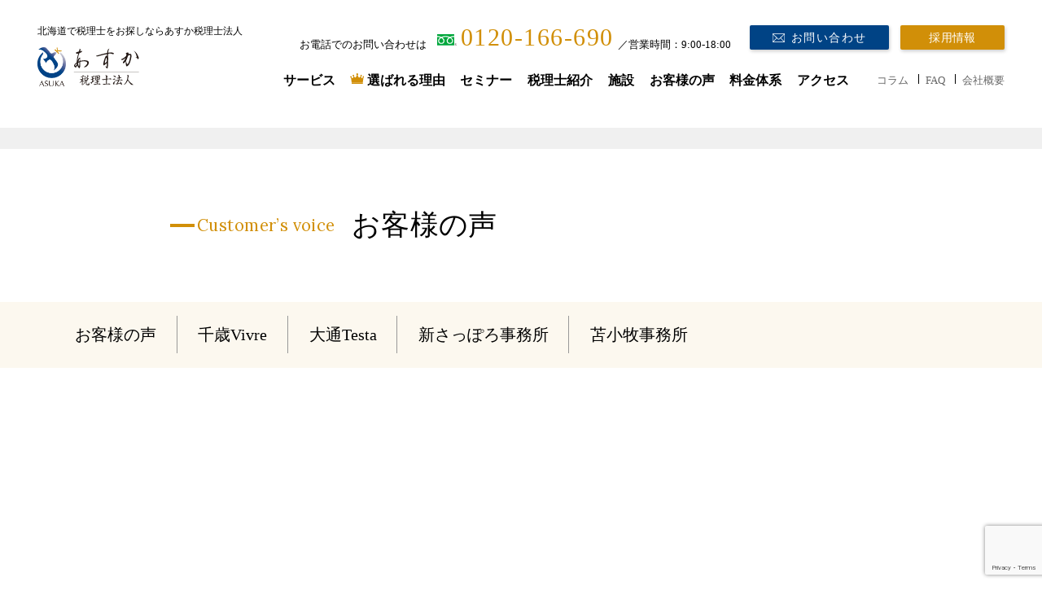

--- FILE ---
content_type: text/html; charset=UTF-8
request_url: https://www.asuka-zeirishi.com/branch_cat/branch01/
body_size: 12329
content:
<!DOCTYPE html>
<html lang="ja">
<head>
<!-- Google Tag Manager -->
<script>(function(w,d,s,l,i){w[l]=w[l]||[];w[l].push({'gtm.start':
new Date().getTime(),event:'gtm.js'});var f=d.getElementsByTagName(s)[0],
j=d.createElement(s),dl=l!='dataLayer'?'&l='+l:'';j.async=true;j.src=
'https://www.googletagmanager.com/gtm.js?id='+i+dl;f.parentNode.insertBefore(j,f);
})(window,document,'script','dataLayer','GTM-PR334SQ');</script>
<!-- End Google Tag Manager -->
		
	<!-- かいなさん設定ID_GTM-PR334SQ -->
	
<!-- Google Tag Manager -->
<script>(function(w,d,s,l,i){w[l]=w[l]||[];w[l].push({'gtm.start':
new Date().getTime(),event:'gtm.js'});var f=d.getElementsByTagName(s)[0],
j=d.createElement(s),dl=l!='dataLayer'?'&l='+l:'';j.async=true;j.src=
'https://www.googletagmanager.com/gtm.js?id='+i+dl;f.parentNode.insertBefore(j,f);
})(window,document,'script','dataLayer','GTM-PBGH93C');</script>
<!-- End Google Tag Manager -->


<!-- Google tag (gtag.js) -->
<script async src="https://www.googletagmanager.com/gtag/js?id=UA-23619415-7"></script>
<script>
  window.dataLayer = window.dataLayer || [];
  function gtag(){dataLayer.push(arguments);}
  gtag('js', new Date());

  gtag('config', 'UA-23619415-7');
</script>

  <meta charset="utf-8">
  <meta name="viewport" content="width=device-width, initial-scale=1.0">
  <link rel="shortcut icon" href="https://www.asuka-zeirishi.com/wp2021/wp-content/themes/asuka-theme/assets/images//favicon/favicon.ico"
    type="image/vnd.microsoft.icon">
  ​
  <link rel="icon" href="https://www.asuka-zeirishi.com/wp2021/wp-content/themes/asuka-theme/assets/images//favicon/favicon.ico"
    type="image/vnd.microsoft.icon">


  <!-- font -->
  <link rel="preconnect" href="https://fonts.gstatic.com">
  <link href="https://fonts.googleapis.com/css2?family=Lora&display=swap" rel="stylesheet">

  <!-- stylesheet -->
  <link rel="stylesheet" href="https://www.asuka-zeirishi.com/wp2021/wp-content/themes/asuka-theme/style.css?1766734180">
  <link rel="stylesheet" href="https://www.asuka-zeirishi.com/wp2021/wp-content/themes/asuka-theme/add.css">
  <link rel="stylesheet" href="https://www.asuka-zeirishi.com/wp2021/wp-content/themes/asuka-theme/wp.css">
  <link rel="stylesheet" href="https://www.asuka-zeirishi.com/wp2021/wp-content/themes/asuka-theme/add-sp.css">
  <link rel="stylesheet" href="https://www.asuka-zeirishi.com/wp2021/wp-content/themes/asuka-theme/add_lp.css">

  <!-- Maps JavaScript API -->
  <!-- <script src="https://maps.google.com/maps/api/js?key=AIzaSyBPj0be6AWF78Gfkz7feeF5Sb0ANDxvpgQ&amp;language=ja"></script> -->
  <script src="https://maps.googleapis.com/maps/api/js?key=AIzaSyCJiSY5T4GFA6bmCSOgdOMoZ97emhT5QTw"></script>

  <!-- Google Tag Manager -->
  <script>(function(w,d,s,l,i){w[l]=w[l]||[];w[l].push({'gtm.start':
  new Date().getTime(),event:'gtm.js'});var f=d.getElementsByTagName(s)[0],
  j=d.createElement(s),dl=l!='dataLayer'?'&l='+l:'';j.async=true;j.src=
  'https://www.googletagmanager.com/gtm.js?id='+i+dl;f.parentNode.insertBefore(j,f);
  })(window,document,'script','dataLayer','GTM-MPKLQQB');</script>
  <!-- End Google Tag Manager -->

  <meta name='robots' content='max-image-preview:large' />
<style id='wp-img-auto-sizes-contain-inline-css' type='text/css'>
img:is([sizes=auto i],[sizes^="auto," i]){contain-intrinsic-size:3000px 1500px}
/*# sourceURL=wp-img-auto-sizes-contain-inline-css */
</style>
<style id='wp-block-library-inline-css' type='text/css'>
:root{--wp-block-synced-color:#7a00df;--wp-block-synced-color--rgb:122,0,223;--wp-bound-block-color:var(--wp-block-synced-color);--wp-editor-canvas-background:#ddd;--wp-admin-theme-color:#007cba;--wp-admin-theme-color--rgb:0,124,186;--wp-admin-theme-color-darker-10:#006ba1;--wp-admin-theme-color-darker-10--rgb:0,107,160.5;--wp-admin-theme-color-darker-20:#005a87;--wp-admin-theme-color-darker-20--rgb:0,90,135;--wp-admin-border-width-focus:2px}@media (min-resolution:192dpi){:root{--wp-admin-border-width-focus:1.5px}}.wp-element-button{cursor:pointer}:root .has-very-light-gray-background-color{background-color:#eee}:root .has-very-dark-gray-background-color{background-color:#313131}:root .has-very-light-gray-color{color:#eee}:root .has-very-dark-gray-color{color:#313131}:root .has-vivid-green-cyan-to-vivid-cyan-blue-gradient-background{background:linear-gradient(135deg,#00d084,#0693e3)}:root .has-purple-crush-gradient-background{background:linear-gradient(135deg,#34e2e4,#4721fb 50%,#ab1dfe)}:root .has-hazy-dawn-gradient-background{background:linear-gradient(135deg,#faaca8,#dad0ec)}:root .has-subdued-olive-gradient-background{background:linear-gradient(135deg,#fafae1,#67a671)}:root .has-atomic-cream-gradient-background{background:linear-gradient(135deg,#fdd79a,#004a59)}:root .has-nightshade-gradient-background{background:linear-gradient(135deg,#330968,#31cdcf)}:root .has-midnight-gradient-background{background:linear-gradient(135deg,#020381,#2874fc)}:root{--wp--preset--font-size--normal:16px;--wp--preset--font-size--huge:42px}.has-regular-font-size{font-size:1em}.has-larger-font-size{font-size:2.625em}.has-normal-font-size{font-size:var(--wp--preset--font-size--normal)}.has-huge-font-size{font-size:var(--wp--preset--font-size--huge)}.has-text-align-center{text-align:center}.has-text-align-left{text-align:left}.has-text-align-right{text-align:right}.has-fit-text{white-space:nowrap!important}#end-resizable-editor-section{display:none}.aligncenter{clear:both}.items-justified-left{justify-content:flex-start}.items-justified-center{justify-content:center}.items-justified-right{justify-content:flex-end}.items-justified-space-between{justify-content:space-between}.screen-reader-text{border:0;clip-path:inset(50%);height:1px;margin:-1px;overflow:hidden;padding:0;position:absolute;width:1px;word-wrap:normal!important}.screen-reader-text:focus{background-color:#ddd;clip-path:none;color:#444;display:block;font-size:1em;height:auto;left:5px;line-height:normal;padding:15px 23px 14px;text-decoration:none;top:5px;width:auto;z-index:100000}html :where(.has-border-color){border-style:solid}html :where([style*=border-top-color]){border-top-style:solid}html :where([style*=border-right-color]){border-right-style:solid}html :where([style*=border-bottom-color]){border-bottom-style:solid}html :where([style*=border-left-color]){border-left-style:solid}html :where([style*=border-width]){border-style:solid}html :where([style*=border-top-width]){border-top-style:solid}html :where([style*=border-right-width]){border-right-style:solid}html :where([style*=border-bottom-width]){border-bottom-style:solid}html :where([style*=border-left-width]){border-left-style:solid}html :where(img[class*=wp-image-]){height:auto;max-width:100%}:where(figure){margin:0 0 1em}html :where(.is-position-sticky){--wp-admin--admin-bar--position-offset:var(--wp-admin--admin-bar--height,0px)}@media screen and (max-width:600px){html :where(.is-position-sticky){--wp-admin--admin-bar--position-offset:0px}}

/*# sourceURL=wp-block-library-inline-css */
</style><style id='global-styles-inline-css' type='text/css'>
:root{--wp--preset--aspect-ratio--square: 1;--wp--preset--aspect-ratio--4-3: 4/3;--wp--preset--aspect-ratio--3-4: 3/4;--wp--preset--aspect-ratio--3-2: 3/2;--wp--preset--aspect-ratio--2-3: 2/3;--wp--preset--aspect-ratio--16-9: 16/9;--wp--preset--aspect-ratio--9-16: 9/16;--wp--preset--color--black: #000000;--wp--preset--color--cyan-bluish-gray: #abb8c3;--wp--preset--color--white: #ffffff;--wp--preset--color--pale-pink: #f78da7;--wp--preset--color--vivid-red: #cf2e2e;--wp--preset--color--luminous-vivid-orange: #ff6900;--wp--preset--color--luminous-vivid-amber: #fcb900;--wp--preset--color--light-green-cyan: #7bdcb5;--wp--preset--color--vivid-green-cyan: #00d084;--wp--preset--color--pale-cyan-blue: #8ed1fc;--wp--preset--color--vivid-cyan-blue: #0693e3;--wp--preset--color--vivid-purple: #9b51e0;--wp--preset--gradient--vivid-cyan-blue-to-vivid-purple: linear-gradient(135deg,rgb(6,147,227) 0%,rgb(155,81,224) 100%);--wp--preset--gradient--light-green-cyan-to-vivid-green-cyan: linear-gradient(135deg,rgb(122,220,180) 0%,rgb(0,208,130) 100%);--wp--preset--gradient--luminous-vivid-amber-to-luminous-vivid-orange: linear-gradient(135deg,rgb(252,185,0) 0%,rgb(255,105,0) 100%);--wp--preset--gradient--luminous-vivid-orange-to-vivid-red: linear-gradient(135deg,rgb(255,105,0) 0%,rgb(207,46,46) 100%);--wp--preset--gradient--very-light-gray-to-cyan-bluish-gray: linear-gradient(135deg,rgb(238,238,238) 0%,rgb(169,184,195) 100%);--wp--preset--gradient--cool-to-warm-spectrum: linear-gradient(135deg,rgb(74,234,220) 0%,rgb(151,120,209) 20%,rgb(207,42,186) 40%,rgb(238,44,130) 60%,rgb(251,105,98) 80%,rgb(254,248,76) 100%);--wp--preset--gradient--blush-light-purple: linear-gradient(135deg,rgb(255,206,236) 0%,rgb(152,150,240) 100%);--wp--preset--gradient--blush-bordeaux: linear-gradient(135deg,rgb(254,205,165) 0%,rgb(254,45,45) 50%,rgb(107,0,62) 100%);--wp--preset--gradient--luminous-dusk: linear-gradient(135deg,rgb(255,203,112) 0%,rgb(199,81,192) 50%,rgb(65,88,208) 100%);--wp--preset--gradient--pale-ocean: linear-gradient(135deg,rgb(255,245,203) 0%,rgb(182,227,212) 50%,rgb(51,167,181) 100%);--wp--preset--gradient--electric-grass: linear-gradient(135deg,rgb(202,248,128) 0%,rgb(113,206,126) 100%);--wp--preset--gradient--midnight: linear-gradient(135deg,rgb(2,3,129) 0%,rgb(40,116,252) 100%);--wp--preset--font-size--small: 13px;--wp--preset--font-size--medium: 20px;--wp--preset--font-size--large: 36px;--wp--preset--font-size--x-large: 42px;--wp--preset--spacing--20: 0.44rem;--wp--preset--spacing--30: 0.67rem;--wp--preset--spacing--40: 1rem;--wp--preset--spacing--50: 1.5rem;--wp--preset--spacing--60: 2.25rem;--wp--preset--spacing--70: 3.38rem;--wp--preset--spacing--80: 5.06rem;--wp--preset--shadow--natural: 6px 6px 9px rgba(0, 0, 0, 0.2);--wp--preset--shadow--deep: 12px 12px 50px rgba(0, 0, 0, 0.4);--wp--preset--shadow--sharp: 6px 6px 0px rgba(0, 0, 0, 0.2);--wp--preset--shadow--outlined: 6px 6px 0px -3px rgb(255, 255, 255), 6px 6px rgb(0, 0, 0);--wp--preset--shadow--crisp: 6px 6px 0px rgb(0, 0, 0);}:where(.is-layout-flex){gap: 0.5em;}:where(.is-layout-grid){gap: 0.5em;}body .is-layout-flex{display: flex;}.is-layout-flex{flex-wrap: wrap;align-items: center;}.is-layout-flex > :is(*, div){margin: 0;}body .is-layout-grid{display: grid;}.is-layout-grid > :is(*, div){margin: 0;}:where(.wp-block-columns.is-layout-flex){gap: 2em;}:where(.wp-block-columns.is-layout-grid){gap: 2em;}:where(.wp-block-post-template.is-layout-flex){gap: 1.25em;}:where(.wp-block-post-template.is-layout-grid){gap: 1.25em;}.has-black-color{color: var(--wp--preset--color--black) !important;}.has-cyan-bluish-gray-color{color: var(--wp--preset--color--cyan-bluish-gray) !important;}.has-white-color{color: var(--wp--preset--color--white) !important;}.has-pale-pink-color{color: var(--wp--preset--color--pale-pink) !important;}.has-vivid-red-color{color: var(--wp--preset--color--vivid-red) !important;}.has-luminous-vivid-orange-color{color: var(--wp--preset--color--luminous-vivid-orange) !important;}.has-luminous-vivid-amber-color{color: var(--wp--preset--color--luminous-vivid-amber) !important;}.has-light-green-cyan-color{color: var(--wp--preset--color--light-green-cyan) !important;}.has-vivid-green-cyan-color{color: var(--wp--preset--color--vivid-green-cyan) !important;}.has-pale-cyan-blue-color{color: var(--wp--preset--color--pale-cyan-blue) !important;}.has-vivid-cyan-blue-color{color: var(--wp--preset--color--vivid-cyan-blue) !important;}.has-vivid-purple-color{color: var(--wp--preset--color--vivid-purple) !important;}.has-black-background-color{background-color: var(--wp--preset--color--black) !important;}.has-cyan-bluish-gray-background-color{background-color: var(--wp--preset--color--cyan-bluish-gray) !important;}.has-white-background-color{background-color: var(--wp--preset--color--white) !important;}.has-pale-pink-background-color{background-color: var(--wp--preset--color--pale-pink) !important;}.has-vivid-red-background-color{background-color: var(--wp--preset--color--vivid-red) !important;}.has-luminous-vivid-orange-background-color{background-color: var(--wp--preset--color--luminous-vivid-orange) !important;}.has-luminous-vivid-amber-background-color{background-color: var(--wp--preset--color--luminous-vivid-amber) !important;}.has-light-green-cyan-background-color{background-color: var(--wp--preset--color--light-green-cyan) !important;}.has-vivid-green-cyan-background-color{background-color: var(--wp--preset--color--vivid-green-cyan) !important;}.has-pale-cyan-blue-background-color{background-color: var(--wp--preset--color--pale-cyan-blue) !important;}.has-vivid-cyan-blue-background-color{background-color: var(--wp--preset--color--vivid-cyan-blue) !important;}.has-vivid-purple-background-color{background-color: var(--wp--preset--color--vivid-purple) !important;}.has-black-border-color{border-color: var(--wp--preset--color--black) !important;}.has-cyan-bluish-gray-border-color{border-color: var(--wp--preset--color--cyan-bluish-gray) !important;}.has-white-border-color{border-color: var(--wp--preset--color--white) !important;}.has-pale-pink-border-color{border-color: var(--wp--preset--color--pale-pink) !important;}.has-vivid-red-border-color{border-color: var(--wp--preset--color--vivid-red) !important;}.has-luminous-vivid-orange-border-color{border-color: var(--wp--preset--color--luminous-vivid-orange) !important;}.has-luminous-vivid-amber-border-color{border-color: var(--wp--preset--color--luminous-vivid-amber) !important;}.has-light-green-cyan-border-color{border-color: var(--wp--preset--color--light-green-cyan) !important;}.has-vivid-green-cyan-border-color{border-color: var(--wp--preset--color--vivid-green-cyan) !important;}.has-pale-cyan-blue-border-color{border-color: var(--wp--preset--color--pale-cyan-blue) !important;}.has-vivid-cyan-blue-border-color{border-color: var(--wp--preset--color--vivid-cyan-blue) !important;}.has-vivid-purple-border-color{border-color: var(--wp--preset--color--vivid-purple) !important;}.has-vivid-cyan-blue-to-vivid-purple-gradient-background{background: var(--wp--preset--gradient--vivid-cyan-blue-to-vivid-purple) !important;}.has-light-green-cyan-to-vivid-green-cyan-gradient-background{background: var(--wp--preset--gradient--light-green-cyan-to-vivid-green-cyan) !important;}.has-luminous-vivid-amber-to-luminous-vivid-orange-gradient-background{background: var(--wp--preset--gradient--luminous-vivid-amber-to-luminous-vivid-orange) !important;}.has-luminous-vivid-orange-to-vivid-red-gradient-background{background: var(--wp--preset--gradient--luminous-vivid-orange-to-vivid-red) !important;}.has-very-light-gray-to-cyan-bluish-gray-gradient-background{background: var(--wp--preset--gradient--very-light-gray-to-cyan-bluish-gray) !important;}.has-cool-to-warm-spectrum-gradient-background{background: var(--wp--preset--gradient--cool-to-warm-spectrum) !important;}.has-blush-light-purple-gradient-background{background: var(--wp--preset--gradient--blush-light-purple) !important;}.has-blush-bordeaux-gradient-background{background: var(--wp--preset--gradient--blush-bordeaux) !important;}.has-luminous-dusk-gradient-background{background: var(--wp--preset--gradient--luminous-dusk) !important;}.has-pale-ocean-gradient-background{background: var(--wp--preset--gradient--pale-ocean) !important;}.has-electric-grass-gradient-background{background: var(--wp--preset--gradient--electric-grass) !important;}.has-midnight-gradient-background{background: var(--wp--preset--gradient--midnight) !important;}.has-small-font-size{font-size: var(--wp--preset--font-size--small) !important;}.has-medium-font-size{font-size: var(--wp--preset--font-size--medium) !important;}.has-large-font-size{font-size: var(--wp--preset--font-size--large) !important;}.has-x-large-font-size{font-size: var(--wp--preset--font-size--x-large) !important;}
/*# sourceURL=global-styles-inline-css */
</style>

<style id='classic-theme-styles-inline-css' type='text/css'>
/*! This file is auto-generated */
.wp-block-button__link{color:#fff;background-color:#32373c;border-radius:9999px;box-shadow:none;text-decoration:none;padding:calc(.667em + 2px) calc(1.333em + 2px);font-size:1.125em}.wp-block-file__button{background:#32373c;color:#fff;text-decoration:none}
/*# sourceURL=/wp-includes/css/classic-themes.min.css */
</style>
<link rel='stylesheet' id='contact-form-7-css' href='https://www.asuka-zeirishi.com/wp2021/wp-content/plugins/contact-form-7/includes/css/styles.css?ver=6.1.4' type='text/css' media='all' />
<link rel="https://api.w.org/" href="https://www.asuka-zeirishi.com/wp-json/" /><link rel="alternate" title="JSON" type="application/json" href="https://www.asuka-zeirishi.com/wp-json/wp/v2/branch_cat/3" />  <meta name="keywords" content="
  あすか税理士法人,情報  ">

</head>

<body data-rsssl=1>
<!-- Google Tag Manager (noscript) -->
<noscript><iframe src="https://www.googletagmanager.com/ns.html?id=GTM-MPKLQQB"
height="0" width="0" style="display:none;visibility:hidden"></iframe></noscript>
<!-- End Google Tag Manager (noscript) -->
<style>
    .key-color-text {
      color: !important;
    }

    .key-color-bg {
      background-color: !important;
    }

</style>
  
<header class="header">

  <div id="pc-nav" class="headerTop sp_none">
    <div class="header__inner">
      <div class="headerTop__logo__wrap">
        <h1 class="hdText">北海道で税理士をお探しなら<br class="br br1201_1230">あすか税理士法人</h1>
        <a class="headerTop__logo nofix" href="https://www.asuka-zeirishi.com/">
          <img src="https://www.asuka-zeirishi.com/wp2021/wp-content/themes/asuka-theme/assets/images/common/header_logo_sp.svg" alt="">
        </a>
        <a class="headerTop__logo fixed" href="https://www.asuka-zeirishi.com/">
          <img src="https://www.asuka-zeirishi.com/wp2021/wp-content/themes/asuka-theme/assets/images/common/logo_s.svg" alt="">
        </a>
      </div>
      <div class="header__right">
        <div class="nav-contact--pc">
          <p class="tel__text">お電話でのお問い合わせは</p>
          <p class="tel__num">0120-166-690</p>
          <p class="tel__time"><span class="max1200_none">／</span>営業時間：<br class="min1201_none">9:00-18:00</p>
          <a class="c-btn bg01 mail w269" href="https://www.asuka-zeirishi.com/contact-form">お問い合わせ</a>
          <a class="c-btn bg03" href="https://asuka-recruit.com/" target="_blank">採用情報</a>
        </div>
        <nav class="gnav__wrap">
          <ul class="gnav">
            <li>
              <a   href="https://www.asuka-zeirishi.com/service">サービス</a>

              <div class="c-page-nav--4column c-page-nav sp_none">
                <div class="inner flex">

                  <div class="c-page-nav__title">
                    <a   href="https://www.asuka-zeirishi.com/service">サービス</a>
                  </div>

                  <ul>
                    <li>
                      <a   href="https://www.asuka-zeirishi.com/service/advice">税務顧問・税理士変更</a>
                    </li>
                    <li>
                      <a   href="https://www.asuka-zeirishi.com/service/second-opinion-trial">セカンドオピニオン・お試し顧問</a>
                    </li>
                    <li>
                      <a   href="https://www.asuka-zeirishi.com/service/tax-audit">税務調査</a>
                    </li>
                    <li>
                      <a   href="https://www.asuka-zeirishi.com/service/inheritance-tax-return">相続税申告</a>
                    </li>
                    <li>
                      <a   href="https://www.asuka-zeirishi.com/service/civil-trust-will">民事信託・遺言</a>
                    </li>
                    <li>
                      <a   href="https://www.asuka-zeirishi.com/service/accounting-support">経理・バックオフィス支援</a>
                    </li>
                    <!-- <li>
                      <a   href="/service/funding-support">資金調達・公的制度活用支援</a>
                    </li> -->
                  </ul>

                  <ul>
                    <li>
                      <a   href="https://www.asuka-zeirishi.com/service/founding-support">会社設立・創業支援</a>
                    </li>
                    <li>
                      <a   href="https://www.asuka-zeirishi.com/service/it-system">IT・システム導入&運用</a>
                    </li>
                    <li>
                      <a   href="https://www.asuka-zeirishi.com/service/pre-need-measures">相続税生前対策</a>
                    </li>
                    <li>
                      <a   href="https://www.asuka-zeirishi.com/service/succession/">事業承継・M&A支援</a>
                    </li>
                    <li>
                      <a   href="https://www.asuka-zeirishi.com/service/management-support/">経営支援・コンサル</a>
                    </li>
                  </ul>

                  <ul>
                    <li>
                      <a   href="https://www.asuka-zeirishi.com/service/international-tax/">国際税務</a>
                    </li>
                    <li>
                      <a   href="https://www.asuka-zeirishi.com/service/tax-litigation/">税務訴訟</a>
                    </li>
                    <li>
                      <a   href="https://www.asuka-zeirishi.com/service/association/">一般社団法人・信託サポート</a>
                    </li>
					  <li>
                      <a   href="https://www.asuka-zeirishi.com/service/administrative/">あすか行政書士法人</a>
                    </li>
                    <li>
                      <a   href="https://www.asuka-zeirishi.com/service/sr/">あすか社会保険労務士法人</a>
						<!-- 
						<a class="disable" href="https://www.asuka-zeirishi.com/service/sr/">社会保険労務士</a>
						 -->
                    </li>
                  </ul>

                  <ul>
                    <li>
                      <a   href="https://www.asuka-zeirishi.com/realestate/">不動産業</a>
                    </li>
                    <li>
                      <a   href="https://www.asuka-zeirishi.com/construction-accountant/">建設業の税務・会計</a>
                    </li>
                    <li>
                      <a   href="https://www.asuka-zeirishi.com/hospital/">医療会計顧問</a>
                    </li>
                    <li>
                      <a   href="https://www.asuka-zeirishi.com/agricultural/">農業経営サポート</a>
                    </li>
                  </ul>


                </div>
                <!-- /.c-page-nav -->
              </div>


            </li>

            <li class="nav_reason">
              <a href="https://www.asuka-zeirishi.com/">選ばれる理由</a>

              <div class="c-page-nav c-page-nav--half sp_none">
                <div class="inner flex">
                  <div class="c-page-nav__title">
                    <a class="nohover">選ばれる理由</a>
                  </div>
                  <ul>
                    <li>
                      <a href="https://www.asuka-zeirishi.com/features/">あすか税理士法人の特徴</a>
                    </li>
                    <li>
                      <a href="https://www.asuka-zeirishi.com/lifecycle/">企業様向けサービスマップ</a>
                    </li>
                  </ul>
                  <ul>
                    <li>
                      <a href="https://www.asuka-zeirishi.com/difference/">他社とはここが違う</a>
                    </li>
                    <li>
                      <a href="https://www.asuka-zeirishi.com/already/">既に税理士がいらっしゃる方へ</a>
                    </li>
                  </ul>
                </div>
                <!-- /.c-page-nav -->
              </div>
            </li>

            <li>
              <a   href="https://www.asuka-zeirishi.com/seminar">セミナー</a>
            </li>

            <li>
              <a   href="https://www.asuka-zeirishi.com/staff">税理士紹介</a>
              <div class="c-page-nav c-page-nav--half sp_none">
                <div class="inner flex">

                  <div class="c-page-nav__title">
                    <a   href="https://www.asuka-zeirishi.com/staff">税理士紹介</a>
                  </div>

         <ul>
            <li class="">
              <a   href="https://www.asuka-zeirishi.com/staff/shuji-kawamata">川股 修二</a>
            </li>
          </ul>

          <ul>
            <li class="">
              <a   href="https://www.asuka-zeirishi.com/staff/tomoko-kato">加藤 知子</a>
            </li>	 
          </ul>

          <ul>
            <li class="">
              <a   href="https://www.asuka-zeirishi.com/staff/makoto-iwashita">岩下 誠</a>
            </li>
          </ul>					
					
          <ul>
            <li class="">
              <a   href="https://www.asuka-zeirishi.com/staff/ken-nakano/">中野 研</a>
            </li>
          </ul>

          <ul>
            <li class="">
              <a   href="https://www.asuka-zeirishi.com/staff/masashi-ishida">石田 政士</a>
            </li>
          </ul>
            
          <ul>
            <li class="">
              <a   href="https://www.asuka-zeirishi.com/staff/hiroki-sato/">佐藤 公紀</a>
            </li>
          </ul>	

          <ul>
            <li class="">
              <a   href="https://www.asuka-zeirishi.com/staff/kazunori-takigashira/">瀧頭 和徳</a>
            </li>
          </ul>	
            </div>			  
                <!-- /.c-page-nav -->
              </div>
            </li>
            <li>
              <a   href="https://www.asuka-zeirishi.com/branch">施設</a>
              <div class="c-page-nav c-page-nav--half sp_none">
                <div class="inner flex">

                  <div class="c-page-nav__title">
                    <a   href="https://www.asuka-zeirishi.com/branch">施設</a>
                  </div>

                  <ul>
                    <li>
                      <a   href="https://www.asuka-zeirishi.com/branch/branch07">大通Regalo 事業会社部門</a>
                    </li>
                    <li>
                      <a   href="https://www.asuka-zeirishi.com/branch/branch04">新さっぽろ事務所</a>
                    </li>
                    
                  </ul>

                  <ul>
                    <li>
                      <a   href="https://www.asuka-zeirishi.com/branch/branch02">大通Regalo 資産税部門</a>
                    </li>                   

                    <li>
                      <a   href="https://www.asuka-zeirishi.com/branch/branch05">千歳Vivre</a>
                    </li>
                  </ul>

                  <ul>
                    <li>
                      <a   href="https://www.asuka-zeirishi.com/branch/branch01">大通Testa</a>
                    </li>
                    <li>
                      <a   href="https://www.asuka-zeirishi.com/branch/branch06">苫小牧事務所</a>
                    </li>
                    <li>
                      
                    </li>
                  </ul>




                </div>
                <!-- /.c-page-nav -->
              </div>
            </li>
            <li>
              <a   href="https://www.asuka-zeirishi.com/voice">お客様の声</a>
            </li>
            <li>
              <a   href="https://www.asuka-zeirishi.com/price">料金体系</a>
            </li>
            <li>
              <a   href="https://www.asuka-zeirishi.com/access">アクセス</a>
            </li>
          </ul>
          <ul class="gnav--secondary">
            <li>
              <!-- <a  href="https://www.asuka-zeirishi.com/column">コラム</a> -->
              <a href="https://www.asuka-zeirishi.com/column">コラム</a>
            </li>
            <li>
              <a   href="https://www.asuka-zeirishi.com/faq">FAQ</a>
            </li>
            <li>
              <a   href="https://www.asuka-zeirishi.com/company">会社概要</a>
            </li>
          </ul>
        </nav>
      </div>




    </div>
    <!-- /.header__inner -->
  </div>



  <div class="headerTop pc_none">
    <a class="headerTop__logo" href="https://www.asuka-zeirishi.com/">
      <img src="https://www.asuka-zeirishi.com/wp2021/wp-content/themes/asuka-theme/assets/images/common/header_logo_sp.svg" alt="">
    </a>
    <div id="js-btn--hamburger" class="btn--hamburger">
      <p>MENU</p>
      <span></span>
      <span></span>
    </div>
  </div>

    <!-- SPハンバーガーメニュー内 -->
  <nav id="js-nav--ovarlay" class="gnav--sp is-open">
    <div class="headerTop">
      <h1 class="headerTop__text">北海道で税理士をお探しならあすか税理士法人</h1>
      <div id="js-btn--hamburger--close" class="btn--hamburger--close">
      </div>
    </div>
    <div class="inner">
      <div class="nav-contact__wrap c-2column nowrap v-center">
        <div class="nav-contact">
          <p class="u-text-justify">お電話でのお問い合わせは</p>
          <p class="tel__num"><a href="tel:0120166690">0120-166-690</a></p>
          <p class="tel__time">／営業時間：9:00-18:00</p>
        </div>
        <a class="c-btn bg01 mail w269" href="https://www.asuka-zeirishi.com/contact-form/">お問い合わせ</a>
      </div>
    </div>
    <!-- /.inner -->
    <ul class="gnav--sp__list">
      <li class="gnav--sp__list__item__title"><a class="acd_menu_head" href="https://www.asuka-zeirishi.com/service">サービス</a>
        <p class="gnav--sp__list__item__head"><a href="https://www.asuka-zeirishi.com/service">サービス</a></p>
        <ul>
          <li class="gnav--sp__list__item__child"><a href="https://www.asuka-zeirishi.com/service/advice">税務顧問・税理士変更</a></li>
          <li class="gnav--sp__list__item__child"><a href="https://www.asuka-zeirishi.com/service/second-opinion-trial">セカンドオピニオン・お試し顧問</a></li>
          <li class="gnav--sp__list__item__child"><a href="https://www.asuka-zeirishi.com/service/tax-audit">税務調査</a></li>
          <li class="gnav--sp__list__item__child"><a href="https://www.asuka-zeirishi.com/service/inheritance-tax-return">相続税申告</a></li>
          <li class="gnav--sp__list__item__child"><a href="https://www.asuka-zeirishi.com/service/civil-trust-will">民事信託・遺言</a></li>
          <!-- <li class="gnav--sp__list__item__child"><a href="/service/funding-support">資金調達・公的制度活用支援</a></li> -->
          <li class="gnav--sp__list__item__child"><a href="https://www.asuka-zeirishi.com/service/accounting-support">経理・バックオフィス支援</a></li>
          <li class="gnav--sp__list__item__child"><a href="https://www.asuka-zeirishi.com/service/founding-support">会社設立・創業支援</a></li>
          <li class="gnav--sp__list__item__child"><a href="https://www.asuka-zeirishi.com/service/it-system">IT・システム導入&運用</a></li>
          <li class="gnav--sp__list__item__child"><a href="https://www.asuka-zeirishi.com/service/pre-need-measures">相続税生前対策</a></li>
          <li class="gnav--sp__list__item__child"><a href="https://www.asuka-zeirishi.com/service/succession/">事業承継・M&A支援</a></li>
          <li class="gnav--sp__list__item__child"><a href="https://www.asuka-zeirishi.com/service/management-support/">経営支援・コンサル</a></li>
          <li class="gnav--sp__list__item__child"><a href="https://www.asuka-zeirishi.com/service/international-tax/">国際税務</a></li>
          <li class="gnav--sp__list__item__child"><a href="https://www.asuka-zeirishi.com/service/tax-litigation/">税務訴訟</a></li>
          <li class="gnav--sp__list__item__child"><a href="https://www.asuka-zeirishi.com/service/association/">一般社団法人・信託サポート</a></li>
		  <li class="gnav--sp__list__item__child"><a href="https://www.asuka-zeirishi.com/service/administrative/">あすか行政書士法人</a></li>
		  <li class="gnav--sp__list__item__child"><a href="https://www.asuka-zeirishi.com/service/sr/">あすか社会保険労務士法人</a></li>
			<!--
          <li class="gnav--sp__list__item__child"><a href="https://www.asuka-zeirishi.com/service/sr/" class="disable">社会保険労務士</a></li>
             -->
          <li class="gnav--sp__list__item__child"><a href="https://www.asuka-zeirishi.com/realestate/">不動産業</a></li>
          <li class="gnav--sp__list__item__child"><a href="https://www.asuka-zeirishi.com/construction-accountant/">建設業の税務・会計</a></li>
          <li class="gnav--sp__list__item__child"><a href="https://www.asuka-zeirishi.com/hospital/">医療会計顧問</a></li>
          <li class="gnav--sp__list__item__child"><a href="https://www.asuka-zeirishi.com/agricultural/">農業経営サポート</a></li>
        </ul>
      </li>
      <li class="gnav--sp__list__item__title nav_reason"><a class="acd_menu_head" href="https://www.asuka-zeirishi.com/">選ばれる理由</a>
      <p class="gnav--sp__list__item__head"><a>選ばれる理由</a></p>
        <ul>
          <li class="gnav--sp__list__item__child"><a href="https://www.asuka-zeirishi.com/features/">あすか税理士法人の特徴</a></li>
          <li class="gnav--sp__list__item__child"><a href="https://www.asuka-zeirishi.com/difference/">他社とはここが違う</a></li>
          <li class="gnav--sp__list__item__child"><a href="https://www.asuka-zeirishi.com/lifecycle/">企業様向けサービスマップ</a></li>
          <li class="gnav--sp__list__item__child"><a href="https://www.asuka-zeirishi.com/already/">既に税理士がいらっしゃる方へ</a></li>
        </ul>
      </li>
      <li class="gnav--sp__list__item__title"><a class="acd_menu_head" href="https://www.asuka-zeirishi.com/staff">税理士紹介</a>
        <p class="gnav--sp__list__item__head"><a href="https://www.asuka-zeirishi.com/staff">税理士紹介</a></p>
        <div class="gnav--sp__half">
          <ul>
            <li class="gnav--sp__list__item__child">
              <a href="https://www.asuka-zeirishi.com/staff/shuji-kawamata">川股 修二</a>
            </li>
            <li class="gnav--sp__list__item__child">
              <a href="https://www.asuka-zeirishi.com/staff/tomoko-kato">加藤 知子</a>
            </li>
            <li class="gnav--sp__list__item__child">
              <a href="https://www.asuka-zeirishi.com/staff/makoto-iwashita">岩下 誠</a>
            </li>
            <li class="gnav--sp__list__item__child">
              <a href="https://www.asuka-zeirishi.com/staff/ken-nakano">中野 研</a>
            </li>
			    <!--
            <li class="gnav--sp__list__item__child">
              <a href="https://www.asuka-zeirishi.com/staff/keiko-nao">名尾 圭子</a>
            </li>
          </ul>
          -->
            <li class="gnav--sp__list__item__child">
              <a href="https://www.asuka-zeirishi.com/staff/masashi-ishida">石田 政士</a>
            </li>
            </li>
            <li class="gnav--sp__list__item__child">
              <a href="https://www.asuka-zeirishi.com/staff/hiroki-sato">佐藤 公紀</a>
            </li>
		<!--
            <li class="gnav--sp__list__item__child">
              <a href="https://www.asuka-zeirishi.com/staff/kiyoshi-hamano">濵野 潔</a>
            </li>
            <li class="gnav--sp__list__item__child">
              <a href="https://www.asuka-zeirishi.com/staff/chiharu-michiyama/">道山 千春</a>
            </li>
            <li class="gnav--sp__list__item__child">
              <a href="https://www.asuka-zeirishi.com/staff/shinya-sugimoto/">杉本 眞也</a>
            </li>
			      <li class="gnav--sp__list__item__child">
              <a href="https://www.asuka-zeirishi.com/staff/tatsuya-shoji/">庄司 達矢</a>
            </li>
			      <li class="gnav--sp__list__item__child">
              <a href="https://www.asuka-zeirishi.com/staff/kazunori-takigashira/">瀧頭 和徳</a>
            </li>
            <li class="gnav--sp__list__item__child">
              <a href="https://www.asuka-zeirishi.com/staff/chihiro-saito/">齋藤 千尋</a>
            </li>
            <li class="gnav--sp__list__item__child">
              <a href="https://www.asuka-zeirishi.com/staff/katsunori-goto/">後藤 克則</a>
            </li>
			      <li class="gnav--sp__list__item__child">
              <a href="https://www.asuka-zeirishi.com/staff/jumpei-otomo/">大友 惇平</a>
            </li>
            <li class="gnav--sp__list__item__child">
              <a href="https://www.asuka-zeirishi.com/staff/yuri-kawaguchi/">川口 有理</a>
            </li>
			<li class="gnav--sp__list__item__child">
              <a href="https://www.asuka-zeirishi.com/staff/masato-ito/">伊藤 雅人</a>
            </li>
		-->
          </ul>
        </div>
      </li>
      <li class="gnav--sp__list__item__title"><a class="acd_menu_head" href="https://www.asuka-zeirishi.com/">施設</a>
        <p class="gnav--sp__list__item__head"><a href="https://www.asuka-zeirishi.com/branch">施設</a></p>
        <div class="gnav--sp__half cygnus">
          <ul>
            <li class="gnav--sp__list__item__child">
              <a href="https://www.asuka-zeirishi.com/branch/branch07">大通Regalo事業会社部門</a>
            </li>
            <li class="gnav--sp__list__item__child">
              <a href="https://www.asuka-zeirishi.com/branch/branch02">大通Regalo資産税部門</a>
            </li>
            <li class="gnav--sp__list__item__child">
              <a href="https://www.asuka-zeirishi.com/branch/branch01">大通Testa</a>
            </li>
            <li class="gnav--sp__list__item__child">
              <a href="https://www.asuka-zeirishi.com/branch/branch04">新さっぽろ事務所</a>
            </li>
          </ul>
          <ul>
            <li class="gnav--sp__list__item__child">
              <a href="https://www.asuka-zeirishi.com/branch/branch05">千歳Vivre</a>
            </li>
            <li class="gnav--sp__list__item__child">
              <a href="https://www.asuka-zeirishi.com/branch/branch06">苫小牧事務所</a>
            </li>
            <li class="gnav--sp__list__item__child">
              <a href="https://www.asuka-zeirishi.com/access/#link03">あすかグループ相談サロン</a>
            </li>
          </ul>
        </div>
      </li>
      <li class="gnav--sp__list__item__title"><a class="acd_menu_head" href="https://www.asuka-zeirishi.com/">企業ライフサイクル別サービスMAP</a>
        <p class="gnav--sp__list__item__head"><a href="https://www.asuka-zeirishi.com/lifecycle">企業ライフサイクル別サービスMAP</a></p>
        <div class="c-2column start">
          <ul>
            　<li class="gnav--sp__list__item__child"><a class="disable" href="https://www.asuka-zeirishi.com/">創業期向けサービス</a></li>
            　<li class="gnav--sp__list__item__child"><a class="disable" href="https://www.asuka-zeirishi.com/">成長期向けサービス</a></li>
            　<li class="gnav--sp__list__item__child"><a class="disable" href="https://www.asuka-zeirishi.com/">成熟・安定期向けサービス</a></li>
            　<li class="gnav--sp__list__item__child"><a class="disable" href="https://www.asuka-zeirishi.com/">衰退期向けサービス</a></li>
          </ul>
        </div>
      </li>
      <li class="gnav--sp__list__item__title">
        <a class="acd_menu_head none" href="https://www.asuka-zeirishi.com/column">コラム</a>
      </li>
      <li class="gnav--sp__list__item__title">
        <a class="acd_menu_head none" href="https://www.asuka-zeirishi.com/seminar">セミナー</a>
      </li>
      <li class="gnav--sp__list__item__title">
        <a class="acd_menu_head none" href="https://www.asuka-zeirishi.com/voice">お客様の声</a>
      </li>
      <li class="gnav--sp__list__item__title">
        <a class="acd_menu_head none" href="https://www.asuka-zeirishi.com/access">オフィスへのアクセス</a>
      </li>
    </ul>
    <div class="gnav__nav-bottom">
      <ul class="gnav__nav-bottom__item">
        <li>
          <a href="https://www.asuka-zeirishi.com/countermeasure">相続相談サービスマップ</a>
        </li>
        <li>
          <a href="https://www.asuka-zeirishi.com/download/">資料ダウンロード</a>
        </li>
        <li>
          <a href="https://www.asuka-zeirishi.com/news">新着情報</a>
        </li>
        <li>
          <a href="https://www.asuka-zeirishi.com/performance/">掲載メディア・書籍紹介</span></a>
        </li>
      </ul>
      <div class="gnav__nav-bottom__item right u-mr0">
        <ul>
          <li>
            <a href="https://www.asuka-zeirishi.com/price">料金</a>
          </li>
          <li>
            <a href="https://www.asuka-zeirishi.com/faq">FAQ</a>
          </li>
          <li>
            <a href="https://www.asuka-zeirishi.com/company">会社概要</a>
          </li>
        </ul>
        <a class="c-btn bg02 circle-w w100p" href="https://asuka-recruit.com/" target="_blank">採用情報</a>
        <a class="chatwork_bnr" href="https://go.chatwork.com/ja/download/" target="_blank">
          <img src="https://www.asuka-zeirishi.com/wp2021/wp-content/themes/asuka-theme/assets/images/common/chatwork_logo.png" alt="">
        </a>
		  <a class="line_bnr" href="https://www.asuka-zeirishi.com/?page_id=3656&preview=true" target="_blank">
           <img src="https://www.asuka-zeirishi.com/wp2021/wp-content/themes/asuka-theme/assets/images/common/line_logo.png" alt="">
          </a>
		  <a class="line_bnr" href="https://www.city.sapporo.jp/keizai/koyo/syougakukin/syougakukin.html" target="_blank">
            <img src="https://www.asuka-zeirishi.com/wp2021/wp-content/themes/asuka-theme/assets/images/common/syougakukin.png" alt="">
          </a>
      </div>
    </div>
    <!-- /.nav-bottom -->
  </nav>

</header>

  <main class="main page archive">

  <div class="c-breadcrumb__wrap">
  <div class="inner">
    </div>
  <!-- /.inner -->
</div>


    <section class="u-pb80">
      <div class="inner">

        <div class="c-archive-title u-w1010 u-m-center">
          <p class="en">Customer’s voice</p>
          <h2 class="jp">お客様の声</h2>

        </div>
        <!-- /.c-page-title__wrap -->
      </div>
      <!-- /.inner -->

      <div class="p-catList">
      <ul class="voice_u-w u-m-center"><li><a href="https://www.asuka-zeirishi.com/voice_cat/voice/">お客様の声</a></li>
<li><a href="https://www.asuka-zeirishi.com/voice_cat/voice_branch05/">千歳Vivre</a></li>
<li><a href="https://www.asuka-zeirishi.com/voice_cat/voice_branch01/">大通Testa</a></li>
<li><a href="https://www.asuka-zeirishi.com/voice_cat/voice_branch04/">新さっぽろ事務所</a></li>
<li><a href="https://www.asuka-zeirishi.com/voice_cat/voice_branch06/">苫小牧事務所</a></li>
</ul></div>

      <section class="js-fadeIn inner u-mb160 u-sp-mt0 u-sp-mb0">
        <div class="u-w1040 u-m-center">

          <div class="sec-voice__list column4">

                           </div>


        </div>
      </section>
      <div class="c-pageNav u-w1010 u-m-center">
</div>

  </section>
  <!-- /.l-sec -->
  </main>

  <!-- <a id="goSample" href="https://www.asuka-zeirishi.com/test">実装中</a> -->

<!-- <div class="popup-overlay" id="popup">
      <div class="popup-content">
          <p>本日お問い合わせフォームの調整をしております。<br>
            お手数ですが、お問い合わせがございましたら<br>
            下記の電話番号にご連絡くださいますようお願いいたします。</p>

            <a href="tel:0120-166-690"><span>TEL </span>0120-166-690</a>
          <button id="closePopup">閉じる</button>
      </div>
  </div> -->

<div class="spbanner">
      <div class="sptel">
          <p class="sptel1">お電話でのお問い合わせ</p>
          <p class="sptel2"><a href="tel:0120-166-690"><img src="https://www.asuka-zeirishi.com/wp2021/wp-content/themes/asuka-theme/assets/images/icon/icon_tel.svg"> 0120-166-690</a></p>
          <p class="sptel3">受付時間：平日9:00-18:00</p>
      </div>
      <div class="spcon">
          <a href="https://www.asuka-zeirishi.com/contact-form/"><img src="https://www.asuka-zeirishi.com/wp2021/wp-content/themes/asuka-theme/assets/images/icon/icon_mail_w.svg">24時間無料受付<br>メール相談はこちら</a>
      </div>
  </div>

<a id="pagetop" class="c-pagetop" href="#"><img src="https://www.asuka-zeirishi.com/wp2021/wp-content/themes/asuka-theme/assets/images/icon/icon_pagetop.svg" alt="pageTopへ"></a>
      <footer class="footer page">

<div class="f_banner">
 <!--
  <div class="footer_info">
    <p class="footer_info_text1">コロナウィルス感染拡大の<br class="pc_none">影響でお困りの経営者様へ</p>
    <p class="footer_info_text2">新型コロナウィルス感染症<br class="pc_none">特別貸付・経営支援ガイド</p>
    <a href="https://www.asuka-zeirishi.com/lp_sprt/" class="footer_info_btn" target="_blank">特設ページを見る</a>
  </div>
 -->
    <div class="footer_info fb21">
      <p class="footer_info_text1 fb22">実務経験豊富な専門家・<br class="pc_none">経理アドバイザーによる</p>
      <p class="footer_info_text2 fb23">経理業務の<br class="pc_none">デジタル化</p>
      <a href="https://www.asuka-zeirishi.com/lp_keiri3/" class="footer_info_btn fb24" target="_blank">特設ページを見る</a>
    </div>
</div>
  <div class="footer__logo">
    <img src="https://www.asuka-zeirishi.com/wp2021/wp-content/themes/asuka-theme/assets/images/common/header_logo_sp.svg" alt="">
  </div>
  <div class="footer__bg sp_none">
    <div class="footer__inner">
      <ul>
        <li class="footer-nav__list__item"><a href="https://www.asuka-zeirishi.com/service">サービス</a>
          <ul>
          <li class="footer-nav__list__item__child"><a href='https://www.asuka-zeirishi.com/service/advice'>税務顧問・税理士変更</a></li>
          <li class="footer-nav__list__item__child"><a href='https://www.asuka-zeirishi.com/service/second-opinion-trial'>セカンドオピニオン・お試し顧問</a></li>
          <li class="footer-nav__list__item__child"><a href='https://www.asuka-zeirishi.com/service/tax-audit'>税務調査</a></li>
          <li class="footer-nav__list__item__child"><a href='https://www.asuka-zeirishi.com/service/inheritance-tax-return'>相続税申告</a></li>
          <li class="footer-nav__list__item__child"><a href='https://www.asuka-zeirishi.com/service/civil-trust-will'>民事信託・遺言</a></li>
          <!-- <li class="footer-nav__list__item__child"><a href='/service/funding-support'>資金調達・公的制度活用支援</a></li> -->
          <li class="footer-nav__list__item__child"><a href='https://www.asuka-zeirishi.com/service/accounting-support'>経理・バックオフィス支援</a></li>
          <li class="footer-nav__list__item__child"><a href='https://www.asuka-zeirishi.com/service/founding-support'>会社設立・創業支援</a></li>
          <li class="footer-nav__list__item__child"><a href='https://www.asuka-zeirishi.com/service/it-system'>IT・システム導入&運用</a></li>
          <li class="footer-nav__list__item__child"><a href='https://www.asuka-zeirishi.com/service/pre-need-measures'>相続税生前対策</a></li>
          <li class="footer-nav__list__item__child"><a href="https://www.asuka-zeirishi.com/service/succession/">事業承継・M&A支援</a></li>
          <li class="footer-nav__list__item__child"><a href="https://www.asuka-zeirishi.com/service/management-support/">経営支援・コンサル</a></li>
          <li class="footer-nav__list__item__child"><a href="https://www.asuka-zeirishi.com/service/international-tax/">国際税務</a></li>
<li class="footer-nav__list__item__child"><a href="https://www.asuka-zeirishi.com/service/tax-litigation/">税務訴訟</a></li>
<!--
<li class="footer-nav__list__item__child"><a href="https://www.asuka-zeirishi.com/service/sr/" class="disable">社会保険労務士</a>
-->
			  <li class="footer-nav__list__item__child"><a href="https://www.asuka-zeirishi.com/service/administrative/">あすか行政書士法人</a></li>
<li class="footer-nav__list__item__child"><a href="https://www.asuka-zeirishi.com/service/sr/">あすか社会保険労務士法人</a></li>
          <li class="footer-nav__list__item__child"><a href="https://www.asuka-zeirishi.com/realestate/">不動産業</a></li>
          <li class="footer-nav__list__item__child"><a href="https://www.asuka-zeirishi.com/construction-accountant/">建設業の税務・会計</a></li>
          <li class="footer-nav__list__item__child"><a href="https://www.asuka-zeirishi.com/hospital/">医療会計顧問</a></li>
          <li class="footer-nav__list__item__child"><a href="https://www.asuka-zeirishi.com/agricultural/">農業経営サポート</a></li>
          </ul>
        </li>
      </ul>
        <ul>
          <li class="footer-nav__list__item"><p class="nohover">選ばれる理由</p>
            <ul>
              <li class="footer-nav__list__item__child"><a class="" href="https://www.asuka-zeirishi.com/features/">あすか税理士法人の特徴</a></li>
              <li class="footer-nav__list__item__child"><a class="" href="https://www.asuka-zeirishi.com/difference/">他社とはここが違う</a></li>
              <li class="footer-nav__list__item__child"><a class="" href="https://www.asuka-zeirishi.com/already/">既に税理士がいらっしゃる方へ</a></li>
            </ul>
          </li>
          <li class="footer-nav__list__item u-mt40"><a href="https://www.asuka-zeirishi.com/branch">施設一覧</a>
            <ul>
              <li class="footer-nav__list__item__child"><a href='https://www.asuka-zeirishi.com/branch/branch07'>大通Regalo 事業会社部門</a></li>
              <li class="footer-nav__list__item__child"><a href='https://www.asuka-zeirishi.com/branch/branch02'>大通Regalo 資産税部門</a></li>
              <li class="footer-nav__list__item__child"><a href='https://www.asuka-zeirishi.com/branch/branch01'>大通Testa</a></li>
              <li class="footer-nav__list__item__child"><a href='https://www.asuka-zeirishi.com/branch/branch04'>新さっぽろ事務所</a></li>
              <li class="footer-nav__list__item__child"><a href='https://www.asuka-zeirishi.com/branch/branch05'>千歳事務所</a></li>
              <li class="footer-nav__list__item__child"><a href='https://www.asuka-zeirishi.com/branch/branch06'>苫小牧事務所</a></li>
              <li class="footer-nav__list__item__child"><a href='https://www.asuka-zeirishi.com/access/#link03'>あすかグループ相談サロン</a></li>
            </ul>
          </li>
          <li class="footer-nav__list__item u-mt40"><a href="https://www.asuka-zeirishi.com/lifecycle">企業様向けサービスマップ</a>
          </li>
		  <li class="footer-nav__list--secondary__item">
          <a href="https://www.asuka-zeirishi.com/countermeasure">相続相談サービスマップ</a>
          </li>
        </ul>

          <ul class="footer-nav__list--secondary">
			  <li class="footer-nav__list--secondary__item">
			  <a href="https://www.asuka-zeirishi.com/partner/">提携税理士法人のご紹介</a>
			  </li>
            <li class="footer-nav__list--secondary__item">
              <a href="https://www.asuka-zeirishi.com/seminar">セミナー</a>
            </li>
			<!--
            <li class="footer-nav__list--secondary__item">
              <a href="https://www.asuka-zeirishi.com/countermeasure">相続相談サービスマップ</a>
            </li>
			-->  
            <li class="footer-nav__list--secondary__item">
              <a class="" href="https://www.asuka-zeirishi.com/column">コラム</a>
            </li>
            <li class="footer-nav__list--secondary__item">
              <a href="https://www.asuka-zeirishi.com/voice">お客様の声</a>
            </li>
            <li class="footer-nav__list--secondary__item">
              <a href="https://www.asuka-zeirishi.com/news">新着情報</a>
            </li>
            <li class="footer-nav__list--secondary__item lh">
              <a href="https://www.asuka-zeirishi.com/performance">掲載メディア・書籍紹介</a>
            </li>
            <li class="footer-nav__list--secondary__item">
              <a href="https://www.asuka-zeirishi.com/price">料金</a>
            </li>
            <li class="footer-nav__list--secondary__item">
              <a href="https://www.asuka-zeirishi.com/faq">FAQ</a>
            </li>
            <li class="footer-nav__list--secondary__item">
              <a href="https://www.asuka-zeirishi.com/company">会社概要</a>
            </li>
            <li class="footer-nav__list--secondary__item">
              <a href="https://www.asuka-zeirishi.com/business-support/">経営革新等支援機関</a>
            </li>
            <li class="footer-nav__list--secondary__item">
              <a href="https://www.asuka-zeirishi.com/movie/">税務セミナー動画一覧</a>
            </li>
			  <!--
            <li class="footer-nav__list--secondary__item">
			  <a href="https://www.asuka-zeirishi.com/partner/">提携税理士法人のご紹介</a>
			  </li>
             -->
			  <li class="footer-nav__list--secondary__item">
              <a class="" href="https://www.asuka-zeirishi.com/download">資料ダウンロード</a>
            </li>
			<li class="footer-nav__list--secondary__item">
              <a href="https://www.asuka-zeirishi.com/fax-download/">FAX専用 用品注文書ダウンロード</a>
            </li>  
            <li class="footer-nav__list--secondary__item">
              <a href="https://www.asuka-zeirishi.com/order-form">Web専用 用品注文サイト</a>
            </li>
            <li class="footer-nav__list--secondary__item">
              <a href="https://www.asuka-zeirishi.com/useful-content">経理お役立ちコンテンツ</a>
            </li>
　　
          </ul>

          <ul>
            <li class="footer-nav__list__item "><a href="https://www.asuka-zeirishi.com/staff">税理士紹介</a>
              <ul>
                <li class="footer-nav__list__item__child"><a href='https://www.asuka-zeirishi.com/staff/shuji-kawamata'>川股 修二</a></li>
                <li class="footer-nav__list__item__child"><a href='https://www.asuka-zeirishi.com/staff/tomoko-kato'>加藤 知子</a></li>
                <li class="footer-nav__list__item__child"><a href='https://www.asuka-zeirishi.com/staff/makoto-iwashita'>岩下 誠</a></li>
				  <!--
                <li class="footer-nav__list__item__child"><a href='https://www.asuka-zeirishi.com/staff/keiko-nao'>名尾 圭子</a></li>
　　　　　　　　　-->
                <li class="footer-nav__list__item__child"><a href='https://www.asuka-zeirishi.com/staff/ken-nakano'>中野 研</a></li>
                <li class="footer-nav__list__item__child"><a href='https://www.asuka-zeirishi.com/staff/masashi-ishida'>石田 政士</a></li>
                <li class="footer-nav__list__item__child"><a href='https://www.asuka-zeirishi.com/staff/hiroki-sato'>佐藤 公紀</a></li>
                <li class="footer-nav__list__item__child"><a href='https://www.asuka-zeirishi.com/staff/kazunori-takigashira/'>瀧頭 和徳</a></li>
				  <!--
                <li class="footer-nav__list__item__child"><a href='https://www.asuka-zeirishi.com/staff/kiyoshi-hamano'>濵野 潔</a></li>
                <li class="footer-nav__list__item__child"><a href='https://www.asuka-zeirishi.com/staff/kouji-tanaka'>田中 晃二</a></li>
                <li class="footer-nav__list__item__child"><a href="https://www.asuka-zeirishi.com/staff/chiharu-doyama/">道山 千春</a></li>
                <li class="footer-nav__list__item__child"><a href="https://www.asuka-zeirishi.com/staff/shinya-sugimoto/">杉本 眞也</a></li>
				<li class="footer-nav__list__item__child"><a href="https://www.asuka-zeirishi.com/staff/tatsuya-shoji/">庄司 達矢</a></li>
				<li class="footer-nav__list__item__child"><a href="https://www.asuka-zeirishi.com/staff/kazunori-takigashira/">瀧頭 和徳</a></li>
                <li class="footer-nav__list__item__child"><a href="https://www.asuka-zeirishi.com/staff/chihiro-saito/">齋藤 千尋</a></li>
                <li class="footer-nav__list__item__child"><a href="https://www.asuka-zeirishi.com/staff/katsunori-goto">後藤 克則</a></li>
			 	<li class="footer-nav__list__item__child"><a href='https://www.asuka-zeirishi.com/staff/jumpei-otomo'>大友 惇平</a></li>
				<li class="footer-nav__list__item__child"><a href='https://www.asuka-zeirishi.com/staff/yuri-kawaguchi'>川口 有理</a></li>
				<li class="footer-nav__list__item__child"><a href='https://www.asuka-zeirishi.com/staff/masato-ito'>伊藤 雅人</a></li>
				  -->
              </ul>
            </li>
          </ul>

          <div class="nav-contact__pc-wrap">
            <div class="nav-contact">
              <div class="nav-contact_tel">
                <p class="tel__text">お電話でのお問い合わせは</p>
                <p class="tel__num">0120-166-690</p>
                <p class="tel__time">／営業時間：9:00-18:00</p>
              </div>
              <div class="nav-contact_btn">
                <a class="c-btn bg01 h74 noicon" href="https://www.asuka-zeirishi.com/contact-form">お問い合わせ</a>
                <a class="chatwork_bnr" href="https://go.chatwork.com/ja/download/" target="_blank">
                  <img src="https://www.asuka-zeirishi.com/wp2021/wp-content/themes/asuka-theme/assets/images/common/chatwork_logo.png" alt="">
                </a>
                <a class="line_bnr" href="https://www.asuka-zeirishi.com/?page_id=3656&preview=true" target="_blank">
                  <img src="https://www.asuka-zeirishi.com/wp2021/wp-content/themes/asuka-theme/assets/images/common/line_logo.png" alt="">
                </a>
				<a class="line_bnr" href="https://www.asuka-zeirishi.com/brochure-download/" target="_blank">
                <img src="https://www.asuka-zeirishi.com/wp2021/wp-content/themes/asuka-theme/assets/images/common/brochure.png" alt="">
                </a>  
                <a class="c-btn bg02 circle-w" href="https://asuka-recruit.com/" target="_blank">採用情報</a>
                <a class="line_bnr" href="https://www.city.sapporo.jp/keizai/koyo/syougakukin/syougakukin.html" target="_blank">
                  <img src="https://www.asuka-zeirishi.com/wp2021/wp-content/themes/asuka-theme/assets/images/common/syougakukin.png" alt="">
                </a>
              </div>
            </div>
          </div>
    <!-- /.footer_inner -->
  </div>
  <!-- /.footer__bg -->

  <div class="inner pc_none">
    <div class="nav-contact__wrap">
      <div class="nav-contact">
        <div class="c-2column v-center">
          <p>お電話での<br>お問い合わせは</p>
          <p class="tel__num">0120-166-690</p>
        </div>
        <p class="tel__time">／営業時間：9:00-18:00</p>
        <a class="c-btn bg01 u-m-center" href="https://www.asuka-zeirishi.com/contact-form">お問い合わせ</a>
      </div>
    </div>
  </div>
  <p class="copyright"><small>Copyright &copy; ASUKA Tax Accountants’ CO., All rights reserved.</small></p>

  <div class="c-footerFloating">
    <ul class="c-footerFloating__list">
      <li class="c-footerFloating__list__item" data-item="1_pc">
        <a class="c-footerFloating__list__item__link" href="/contact-form/">
          <figure class="c-footerFloating__list__item__link__img">
            <img src="https://www.asuka-zeirishi.com/wp2021/wp-content/themes/asuka-theme/assets/images/common/footerFloating01_pc.svg" alt="">
            <img data-type="hover" src="https://www.asuka-zeirishi.com/wp2021/wp-content/themes/asuka-theme/assets/images/common/footerFloating01-hover_pc.svg" alt="">
          </figure>
        </a>
      </li>
      <li class="c-footerFloating__list__item" data-item="1_sp">
        <a class="c-footerFloating__list__item__link" href="/">
          <figure class="c-footerFloating__list__item__link__img">
            <img src="https://www.asuka-zeirishi.com/wp2021/wp-content/themes/asuka-theme/assets/images/common/footerFloating01_sp.svg" alt="">
          </figure>
        </a>
      </li>
      <li class="c-footerFloating__list__item" data-item="2_pc">
        <div class="c-footerFloating__list__item__link">
          <figure class="c-footerFloating__list__item__link__img">
            <img src="https://www.asuka-zeirishi.com/wp2021/wp-content/themes/asuka-theme/assets/images/common/footerFloating02_pc.svg" alt="">
          </figure>
        </div>
      </li>
      <li class="c-footerFloating__list__item" data-item="2_sp">
        <a class="c-footerFloating__list__item__link" href="/contact-form/">
          <figure class="c-footerFloating__list__item__link__img">
            <img src="https://www.asuka-zeirishi.com/wp2021/wp-content/themes/asuka-theme/assets/images/common/footerFloating02_sp.svg" alt="">
          </figure>
        </a>
      </li>
      <li class="c-footerFloating__list__item" data-item="3_pc">
        <a class="c-footerFloating__list__item__link" href="/download/">
          <figure class="c-footerFloating__list__item__link__img">
            <img src="https://www.asuka-zeirishi.com/wp2021/wp-content/themes/asuka-theme/assets/images/common/footerFloating03_pc.svg" alt="">
            <img data-type="hover" src="https://www.asuka-zeirishi.com/wp2021/wp-content/themes/asuka-theme/assets/images/common/footerFloating03-hover_pc.svg" alt="">
          </figure>
        </a>
      </li>
      <li class="c-footerFloating__list__item" data-item="3_sp">
        <a class="c-footerFloating__list__item__link" href="tel:0120166690">
          <figure class="c-footerFloating__list__item__link__img">
            <img src="https://www.asuka-zeirishi.com/wp2021/wp-content/themes/asuka-theme/assets/images/common/footerFloating03_sp.svg" alt="">
          </figure>
        </a>
      </li>
    </ul>
  </div>
</footer>

</div>
<!-- /.wrapper -->

<script src="//code.jquery.com/jquery-2.2.4.min.js"></script>
<script src="https://cdnjs.cloudflare.com/ajax/libs/ScrollTrigger/1.0.3/ScrollTrigger.min.js"></script>
<link rel="stylesheet" type="text/css" href="//cdn.jsdelivr.net/npm/slick-carousel@1.8.1/slick/slick.css" />
<script type="text/javascript" src="//cdn.jsdelivr.net/npm/slick-carousel@1.8.1/slick/slick.min.js"></script>
<script src="https://yubinbango.github.io/yubinbango/yubinbango.js" charset="UTF-8"></script>
<script src="https://www.asuka-zeirishi.com/wp2021/wp-content/themes/asuka-theme/assets/js/base.js"></script>
<script src="https://www.asuka-zeirishi.com/wp2021/wp-content/themes/asuka-theme/wp.js"></script>
</body>

</html>
<script type="speculationrules">
{"prefetch":[{"source":"document","where":{"and":[{"href_matches":"/*"},{"not":{"href_matches":["/wp2021/wp-*.php","/wp2021/wp-admin/*","/wp2021/wp-content/uploads/*","/wp2021/wp-content/*","/wp2021/wp-content/plugins/*","/wp2021/wp-content/themes/asuka-theme/*","/*\\?(.+)"]}},{"not":{"selector_matches":"a[rel~=\"nofollow\"]"}},{"not":{"selector_matches":".no-prefetch, .no-prefetch a"}}]},"eagerness":"conservative"}]}
</script>
<script type="text/javascript" src="https://www.asuka-zeirishi.com/wp2021/wp-includes/js/dist/hooks.min.js?ver=dd5603f07f9220ed27f1" id="wp-hooks-js"></script>
<script type="text/javascript" src="https://www.asuka-zeirishi.com/wp2021/wp-includes/js/dist/i18n.min.js?ver=c26c3dc7bed366793375" id="wp-i18n-js"></script>
<script type="text/javascript" id="wp-i18n-js-after">
/* <![CDATA[ */
wp.i18n.setLocaleData( { 'text direction\u0004ltr': [ 'ltr' ] } );
//# sourceURL=wp-i18n-js-after
/* ]]> */
</script>
<script type="text/javascript" src="https://www.asuka-zeirishi.com/wp2021/wp-content/plugins/contact-form-7/includes/swv/js/index.js?ver=6.1.4" id="swv-js"></script>
<script type="text/javascript" id="contact-form-7-js-translations">
/* <![CDATA[ */
( function( domain, translations ) {
	var localeData = translations.locale_data[ domain ] || translations.locale_data.messages;
	localeData[""].domain = domain;
	wp.i18n.setLocaleData( localeData, domain );
} )( "contact-form-7", {"translation-revision-date":"2025-11-30 08:12:23+0000","generator":"GlotPress\/4.0.3","domain":"messages","locale_data":{"messages":{"":{"domain":"messages","plural-forms":"nplurals=1; plural=0;","lang":"ja_JP"},"This contact form is placed in the wrong place.":["\u3053\u306e\u30b3\u30f3\u30bf\u30af\u30c8\u30d5\u30a9\u30fc\u30e0\u306f\u9593\u9055\u3063\u305f\u4f4d\u7f6e\u306b\u7f6e\u304b\u308c\u3066\u3044\u307e\u3059\u3002"],"Error:":["\u30a8\u30e9\u30fc:"]}},"comment":{"reference":"includes\/js\/index.js"}} );
//# sourceURL=contact-form-7-js-translations
/* ]]> */
</script>
<script type="text/javascript" id="contact-form-7-js-before">
/* <![CDATA[ */
var wpcf7 = {
    "api": {
        "root": "https:\/\/www.asuka-zeirishi.com\/wp-json\/",
        "namespace": "contact-form-7\/v1"
    }
};
//# sourceURL=contact-form-7-js-before
/* ]]> */
</script>
<script type="text/javascript" src="https://www.asuka-zeirishi.com/wp2021/wp-content/plugins/contact-form-7/includes/js/index.js?ver=6.1.4" id="contact-form-7-js"></script>
<script type="text/javascript" src="https://www.google.com/recaptcha/api.js?render=6LfwOy0qAAAAAMxvtwUG8xOtiXQ_TDkke8SeMdWj&amp;ver=3.0" id="google-recaptcha-js"></script>
<script type="text/javascript" src="https://www.asuka-zeirishi.com/wp2021/wp-includes/js/dist/vendor/wp-polyfill.min.js?ver=3.15.0" id="wp-polyfill-js"></script>
<script type="text/javascript" id="wpcf7-recaptcha-js-before">
/* <![CDATA[ */
var wpcf7_recaptcha = {
    "sitekey": "6LfwOy0qAAAAAMxvtwUG8xOtiXQ_TDkke8SeMdWj",
    "actions": {
        "homepage": "homepage",
        "contactform": "contactform"
    }
};
//# sourceURL=wpcf7-recaptcha-js-before
/* ]]> */
</script>
<script type="text/javascript" src="https://www.asuka-zeirishi.com/wp2021/wp-content/plugins/contact-form-7/modules/recaptcha/index.js?ver=6.1.4" id="wpcf7-recaptcha-js"></script>


--- FILE ---
content_type: text/html; charset=utf-8
request_url: https://www.google.com/recaptcha/api2/anchor?ar=1&k=6LfwOy0qAAAAAMxvtwUG8xOtiXQ_TDkke8SeMdWj&co=aHR0cHM6Ly93d3cuYXN1a2EtemVpcmlzaGkuY29tOjQ0Mw..&hl=en&v=PoyoqOPhxBO7pBk68S4YbpHZ&size=invisible&anchor-ms=20000&execute-ms=30000&cb=wwe8hs8rkjg2
body_size: 48633
content:
<!DOCTYPE HTML><html dir="ltr" lang="en"><head><meta http-equiv="Content-Type" content="text/html; charset=UTF-8">
<meta http-equiv="X-UA-Compatible" content="IE=edge">
<title>reCAPTCHA</title>
<style type="text/css">
/* cyrillic-ext */
@font-face {
  font-family: 'Roboto';
  font-style: normal;
  font-weight: 400;
  font-stretch: 100%;
  src: url(//fonts.gstatic.com/s/roboto/v48/KFO7CnqEu92Fr1ME7kSn66aGLdTylUAMa3GUBHMdazTgWw.woff2) format('woff2');
  unicode-range: U+0460-052F, U+1C80-1C8A, U+20B4, U+2DE0-2DFF, U+A640-A69F, U+FE2E-FE2F;
}
/* cyrillic */
@font-face {
  font-family: 'Roboto';
  font-style: normal;
  font-weight: 400;
  font-stretch: 100%;
  src: url(//fonts.gstatic.com/s/roboto/v48/KFO7CnqEu92Fr1ME7kSn66aGLdTylUAMa3iUBHMdazTgWw.woff2) format('woff2');
  unicode-range: U+0301, U+0400-045F, U+0490-0491, U+04B0-04B1, U+2116;
}
/* greek-ext */
@font-face {
  font-family: 'Roboto';
  font-style: normal;
  font-weight: 400;
  font-stretch: 100%;
  src: url(//fonts.gstatic.com/s/roboto/v48/KFO7CnqEu92Fr1ME7kSn66aGLdTylUAMa3CUBHMdazTgWw.woff2) format('woff2');
  unicode-range: U+1F00-1FFF;
}
/* greek */
@font-face {
  font-family: 'Roboto';
  font-style: normal;
  font-weight: 400;
  font-stretch: 100%;
  src: url(//fonts.gstatic.com/s/roboto/v48/KFO7CnqEu92Fr1ME7kSn66aGLdTylUAMa3-UBHMdazTgWw.woff2) format('woff2');
  unicode-range: U+0370-0377, U+037A-037F, U+0384-038A, U+038C, U+038E-03A1, U+03A3-03FF;
}
/* math */
@font-face {
  font-family: 'Roboto';
  font-style: normal;
  font-weight: 400;
  font-stretch: 100%;
  src: url(//fonts.gstatic.com/s/roboto/v48/KFO7CnqEu92Fr1ME7kSn66aGLdTylUAMawCUBHMdazTgWw.woff2) format('woff2');
  unicode-range: U+0302-0303, U+0305, U+0307-0308, U+0310, U+0312, U+0315, U+031A, U+0326-0327, U+032C, U+032F-0330, U+0332-0333, U+0338, U+033A, U+0346, U+034D, U+0391-03A1, U+03A3-03A9, U+03B1-03C9, U+03D1, U+03D5-03D6, U+03F0-03F1, U+03F4-03F5, U+2016-2017, U+2034-2038, U+203C, U+2040, U+2043, U+2047, U+2050, U+2057, U+205F, U+2070-2071, U+2074-208E, U+2090-209C, U+20D0-20DC, U+20E1, U+20E5-20EF, U+2100-2112, U+2114-2115, U+2117-2121, U+2123-214F, U+2190, U+2192, U+2194-21AE, U+21B0-21E5, U+21F1-21F2, U+21F4-2211, U+2213-2214, U+2216-22FF, U+2308-230B, U+2310, U+2319, U+231C-2321, U+2336-237A, U+237C, U+2395, U+239B-23B7, U+23D0, U+23DC-23E1, U+2474-2475, U+25AF, U+25B3, U+25B7, U+25BD, U+25C1, U+25CA, U+25CC, U+25FB, U+266D-266F, U+27C0-27FF, U+2900-2AFF, U+2B0E-2B11, U+2B30-2B4C, U+2BFE, U+3030, U+FF5B, U+FF5D, U+1D400-1D7FF, U+1EE00-1EEFF;
}
/* symbols */
@font-face {
  font-family: 'Roboto';
  font-style: normal;
  font-weight: 400;
  font-stretch: 100%;
  src: url(//fonts.gstatic.com/s/roboto/v48/KFO7CnqEu92Fr1ME7kSn66aGLdTylUAMaxKUBHMdazTgWw.woff2) format('woff2');
  unicode-range: U+0001-000C, U+000E-001F, U+007F-009F, U+20DD-20E0, U+20E2-20E4, U+2150-218F, U+2190, U+2192, U+2194-2199, U+21AF, U+21E6-21F0, U+21F3, U+2218-2219, U+2299, U+22C4-22C6, U+2300-243F, U+2440-244A, U+2460-24FF, U+25A0-27BF, U+2800-28FF, U+2921-2922, U+2981, U+29BF, U+29EB, U+2B00-2BFF, U+4DC0-4DFF, U+FFF9-FFFB, U+10140-1018E, U+10190-1019C, U+101A0, U+101D0-101FD, U+102E0-102FB, U+10E60-10E7E, U+1D2C0-1D2D3, U+1D2E0-1D37F, U+1F000-1F0FF, U+1F100-1F1AD, U+1F1E6-1F1FF, U+1F30D-1F30F, U+1F315, U+1F31C, U+1F31E, U+1F320-1F32C, U+1F336, U+1F378, U+1F37D, U+1F382, U+1F393-1F39F, U+1F3A7-1F3A8, U+1F3AC-1F3AF, U+1F3C2, U+1F3C4-1F3C6, U+1F3CA-1F3CE, U+1F3D4-1F3E0, U+1F3ED, U+1F3F1-1F3F3, U+1F3F5-1F3F7, U+1F408, U+1F415, U+1F41F, U+1F426, U+1F43F, U+1F441-1F442, U+1F444, U+1F446-1F449, U+1F44C-1F44E, U+1F453, U+1F46A, U+1F47D, U+1F4A3, U+1F4B0, U+1F4B3, U+1F4B9, U+1F4BB, U+1F4BF, U+1F4C8-1F4CB, U+1F4D6, U+1F4DA, U+1F4DF, U+1F4E3-1F4E6, U+1F4EA-1F4ED, U+1F4F7, U+1F4F9-1F4FB, U+1F4FD-1F4FE, U+1F503, U+1F507-1F50B, U+1F50D, U+1F512-1F513, U+1F53E-1F54A, U+1F54F-1F5FA, U+1F610, U+1F650-1F67F, U+1F687, U+1F68D, U+1F691, U+1F694, U+1F698, U+1F6AD, U+1F6B2, U+1F6B9-1F6BA, U+1F6BC, U+1F6C6-1F6CF, U+1F6D3-1F6D7, U+1F6E0-1F6EA, U+1F6F0-1F6F3, U+1F6F7-1F6FC, U+1F700-1F7FF, U+1F800-1F80B, U+1F810-1F847, U+1F850-1F859, U+1F860-1F887, U+1F890-1F8AD, U+1F8B0-1F8BB, U+1F8C0-1F8C1, U+1F900-1F90B, U+1F93B, U+1F946, U+1F984, U+1F996, U+1F9E9, U+1FA00-1FA6F, U+1FA70-1FA7C, U+1FA80-1FA89, U+1FA8F-1FAC6, U+1FACE-1FADC, U+1FADF-1FAE9, U+1FAF0-1FAF8, U+1FB00-1FBFF;
}
/* vietnamese */
@font-face {
  font-family: 'Roboto';
  font-style: normal;
  font-weight: 400;
  font-stretch: 100%;
  src: url(//fonts.gstatic.com/s/roboto/v48/KFO7CnqEu92Fr1ME7kSn66aGLdTylUAMa3OUBHMdazTgWw.woff2) format('woff2');
  unicode-range: U+0102-0103, U+0110-0111, U+0128-0129, U+0168-0169, U+01A0-01A1, U+01AF-01B0, U+0300-0301, U+0303-0304, U+0308-0309, U+0323, U+0329, U+1EA0-1EF9, U+20AB;
}
/* latin-ext */
@font-face {
  font-family: 'Roboto';
  font-style: normal;
  font-weight: 400;
  font-stretch: 100%;
  src: url(//fonts.gstatic.com/s/roboto/v48/KFO7CnqEu92Fr1ME7kSn66aGLdTylUAMa3KUBHMdazTgWw.woff2) format('woff2');
  unicode-range: U+0100-02BA, U+02BD-02C5, U+02C7-02CC, U+02CE-02D7, U+02DD-02FF, U+0304, U+0308, U+0329, U+1D00-1DBF, U+1E00-1E9F, U+1EF2-1EFF, U+2020, U+20A0-20AB, U+20AD-20C0, U+2113, U+2C60-2C7F, U+A720-A7FF;
}
/* latin */
@font-face {
  font-family: 'Roboto';
  font-style: normal;
  font-weight: 400;
  font-stretch: 100%;
  src: url(//fonts.gstatic.com/s/roboto/v48/KFO7CnqEu92Fr1ME7kSn66aGLdTylUAMa3yUBHMdazQ.woff2) format('woff2');
  unicode-range: U+0000-00FF, U+0131, U+0152-0153, U+02BB-02BC, U+02C6, U+02DA, U+02DC, U+0304, U+0308, U+0329, U+2000-206F, U+20AC, U+2122, U+2191, U+2193, U+2212, U+2215, U+FEFF, U+FFFD;
}
/* cyrillic-ext */
@font-face {
  font-family: 'Roboto';
  font-style: normal;
  font-weight: 500;
  font-stretch: 100%;
  src: url(//fonts.gstatic.com/s/roboto/v48/KFO7CnqEu92Fr1ME7kSn66aGLdTylUAMa3GUBHMdazTgWw.woff2) format('woff2');
  unicode-range: U+0460-052F, U+1C80-1C8A, U+20B4, U+2DE0-2DFF, U+A640-A69F, U+FE2E-FE2F;
}
/* cyrillic */
@font-face {
  font-family: 'Roboto';
  font-style: normal;
  font-weight: 500;
  font-stretch: 100%;
  src: url(//fonts.gstatic.com/s/roboto/v48/KFO7CnqEu92Fr1ME7kSn66aGLdTylUAMa3iUBHMdazTgWw.woff2) format('woff2');
  unicode-range: U+0301, U+0400-045F, U+0490-0491, U+04B0-04B1, U+2116;
}
/* greek-ext */
@font-face {
  font-family: 'Roboto';
  font-style: normal;
  font-weight: 500;
  font-stretch: 100%;
  src: url(//fonts.gstatic.com/s/roboto/v48/KFO7CnqEu92Fr1ME7kSn66aGLdTylUAMa3CUBHMdazTgWw.woff2) format('woff2');
  unicode-range: U+1F00-1FFF;
}
/* greek */
@font-face {
  font-family: 'Roboto';
  font-style: normal;
  font-weight: 500;
  font-stretch: 100%;
  src: url(//fonts.gstatic.com/s/roboto/v48/KFO7CnqEu92Fr1ME7kSn66aGLdTylUAMa3-UBHMdazTgWw.woff2) format('woff2');
  unicode-range: U+0370-0377, U+037A-037F, U+0384-038A, U+038C, U+038E-03A1, U+03A3-03FF;
}
/* math */
@font-face {
  font-family: 'Roboto';
  font-style: normal;
  font-weight: 500;
  font-stretch: 100%;
  src: url(//fonts.gstatic.com/s/roboto/v48/KFO7CnqEu92Fr1ME7kSn66aGLdTylUAMawCUBHMdazTgWw.woff2) format('woff2');
  unicode-range: U+0302-0303, U+0305, U+0307-0308, U+0310, U+0312, U+0315, U+031A, U+0326-0327, U+032C, U+032F-0330, U+0332-0333, U+0338, U+033A, U+0346, U+034D, U+0391-03A1, U+03A3-03A9, U+03B1-03C9, U+03D1, U+03D5-03D6, U+03F0-03F1, U+03F4-03F5, U+2016-2017, U+2034-2038, U+203C, U+2040, U+2043, U+2047, U+2050, U+2057, U+205F, U+2070-2071, U+2074-208E, U+2090-209C, U+20D0-20DC, U+20E1, U+20E5-20EF, U+2100-2112, U+2114-2115, U+2117-2121, U+2123-214F, U+2190, U+2192, U+2194-21AE, U+21B0-21E5, U+21F1-21F2, U+21F4-2211, U+2213-2214, U+2216-22FF, U+2308-230B, U+2310, U+2319, U+231C-2321, U+2336-237A, U+237C, U+2395, U+239B-23B7, U+23D0, U+23DC-23E1, U+2474-2475, U+25AF, U+25B3, U+25B7, U+25BD, U+25C1, U+25CA, U+25CC, U+25FB, U+266D-266F, U+27C0-27FF, U+2900-2AFF, U+2B0E-2B11, U+2B30-2B4C, U+2BFE, U+3030, U+FF5B, U+FF5D, U+1D400-1D7FF, U+1EE00-1EEFF;
}
/* symbols */
@font-face {
  font-family: 'Roboto';
  font-style: normal;
  font-weight: 500;
  font-stretch: 100%;
  src: url(//fonts.gstatic.com/s/roboto/v48/KFO7CnqEu92Fr1ME7kSn66aGLdTylUAMaxKUBHMdazTgWw.woff2) format('woff2');
  unicode-range: U+0001-000C, U+000E-001F, U+007F-009F, U+20DD-20E0, U+20E2-20E4, U+2150-218F, U+2190, U+2192, U+2194-2199, U+21AF, U+21E6-21F0, U+21F3, U+2218-2219, U+2299, U+22C4-22C6, U+2300-243F, U+2440-244A, U+2460-24FF, U+25A0-27BF, U+2800-28FF, U+2921-2922, U+2981, U+29BF, U+29EB, U+2B00-2BFF, U+4DC0-4DFF, U+FFF9-FFFB, U+10140-1018E, U+10190-1019C, U+101A0, U+101D0-101FD, U+102E0-102FB, U+10E60-10E7E, U+1D2C0-1D2D3, U+1D2E0-1D37F, U+1F000-1F0FF, U+1F100-1F1AD, U+1F1E6-1F1FF, U+1F30D-1F30F, U+1F315, U+1F31C, U+1F31E, U+1F320-1F32C, U+1F336, U+1F378, U+1F37D, U+1F382, U+1F393-1F39F, U+1F3A7-1F3A8, U+1F3AC-1F3AF, U+1F3C2, U+1F3C4-1F3C6, U+1F3CA-1F3CE, U+1F3D4-1F3E0, U+1F3ED, U+1F3F1-1F3F3, U+1F3F5-1F3F7, U+1F408, U+1F415, U+1F41F, U+1F426, U+1F43F, U+1F441-1F442, U+1F444, U+1F446-1F449, U+1F44C-1F44E, U+1F453, U+1F46A, U+1F47D, U+1F4A3, U+1F4B0, U+1F4B3, U+1F4B9, U+1F4BB, U+1F4BF, U+1F4C8-1F4CB, U+1F4D6, U+1F4DA, U+1F4DF, U+1F4E3-1F4E6, U+1F4EA-1F4ED, U+1F4F7, U+1F4F9-1F4FB, U+1F4FD-1F4FE, U+1F503, U+1F507-1F50B, U+1F50D, U+1F512-1F513, U+1F53E-1F54A, U+1F54F-1F5FA, U+1F610, U+1F650-1F67F, U+1F687, U+1F68D, U+1F691, U+1F694, U+1F698, U+1F6AD, U+1F6B2, U+1F6B9-1F6BA, U+1F6BC, U+1F6C6-1F6CF, U+1F6D3-1F6D7, U+1F6E0-1F6EA, U+1F6F0-1F6F3, U+1F6F7-1F6FC, U+1F700-1F7FF, U+1F800-1F80B, U+1F810-1F847, U+1F850-1F859, U+1F860-1F887, U+1F890-1F8AD, U+1F8B0-1F8BB, U+1F8C0-1F8C1, U+1F900-1F90B, U+1F93B, U+1F946, U+1F984, U+1F996, U+1F9E9, U+1FA00-1FA6F, U+1FA70-1FA7C, U+1FA80-1FA89, U+1FA8F-1FAC6, U+1FACE-1FADC, U+1FADF-1FAE9, U+1FAF0-1FAF8, U+1FB00-1FBFF;
}
/* vietnamese */
@font-face {
  font-family: 'Roboto';
  font-style: normal;
  font-weight: 500;
  font-stretch: 100%;
  src: url(//fonts.gstatic.com/s/roboto/v48/KFO7CnqEu92Fr1ME7kSn66aGLdTylUAMa3OUBHMdazTgWw.woff2) format('woff2');
  unicode-range: U+0102-0103, U+0110-0111, U+0128-0129, U+0168-0169, U+01A0-01A1, U+01AF-01B0, U+0300-0301, U+0303-0304, U+0308-0309, U+0323, U+0329, U+1EA0-1EF9, U+20AB;
}
/* latin-ext */
@font-face {
  font-family: 'Roboto';
  font-style: normal;
  font-weight: 500;
  font-stretch: 100%;
  src: url(//fonts.gstatic.com/s/roboto/v48/KFO7CnqEu92Fr1ME7kSn66aGLdTylUAMa3KUBHMdazTgWw.woff2) format('woff2');
  unicode-range: U+0100-02BA, U+02BD-02C5, U+02C7-02CC, U+02CE-02D7, U+02DD-02FF, U+0304, U+0308, U+0329, U+1D00-1DBF, U+1E00-1E9F, U+1EF2-1EFF, U+2020, U+20A0-20AB, U+20AD-20C0, U+2113, U+2C60-2C7F, U+A720-A7FF;
}
/* latin */
@font-face {
  font-family: 'Roboto';
  font-style: normal;
  font-weight: 500;
  font-stretch: 100%;
  src: url(//fonts.gstatic.com/s/roboto/v48/KFO7CnqEu92Fr1ME7kSn66aGLdTylUAMa3yUBHMdazQ.woff2) format('woff2');
  unicode-range: U+0000-00FF, U+0131, U+0152-0153, U+02BB-02BC, U+02C6, U+02DA, U+02DC, U+0304, U+0308, U+0329, U+2000-206F, U+20AC, U+2122, U+2191, U+2193, U+2212, U+2215, U+FEFF, U+FFFD;
}
/* cyrillic-ext */
@font-face {
  font-family: 'Roboto';
  font-style: normal;
  font-weight: 900;
  font-stretch: 100%;
  src: url(//fonts.gstatic.com/s/roboto/v48/KFO7CnqEu92Fr1ME7kSn66aGLdTylUAMa3GUBHMdazTgWw.woff2) format('woff2');
  unicode-range: U+0460-052F, U+1C80-1C8A, U+20B4, U+2DE0-2DFF, U+A640-A69F, U+FE2E-FE2F;
}
/* cyrillic */
@font-face {
  font-family: 'Roboto';
  font-style: normal;
  font-weight: 900;
  font-stretch: 100%;
  src: url(//fonts.gstatic.com/s/roboto/v48/KFO7CnqEu92Fr1ME7kSn66aGLdTylUAMa3iUBHMdazTgWw.woff2) format('woff2');
  unicode-range: U+0301, U+0400-045F, U+0490-0491, U+04B0-04B1, U+2116;
}
/* greek-ext */
@font-face {
  font-family: 'Roboto';
  font-style: normal;
  font-weight: 900;
  font-stretch: 100%;
  src: url(//fonts.gstatic.com/s/roboto/v48/KFO7CnqEu92Fr1ME7kSn66aGLdTylUAMa3CUBHMdazTgWw.woff2) format('woff2');
  unicode-range: U+1F00-1FFF;
}
/* greek */
@font-face {
  font-family: 'Roboto';
  font-style: normal;
  font-weight: 900;
  font-stretch: 100%;
  src: url(//fonts.gstatic.com/s/roboto/v48/KFO7CnqEu92Fr1ME7kSn66aGLdTylUAMa3-UBHMdazTgWw.woff2) format('woff2');
  unicode-range: U+0370-0377, U+037A-037F, U+0384-038A, U+038C, U+038E-03A1, U+03A3-03FF;
}
/* math */
@font-face {
  font-family: 'Roboto';
  font-style: normal;
  font-weight: 900;
  font-stretch: 100%;
  src: url(//fonts.gstatic.com/s/roboto/v48/KFO7CnqEu92Fr1ME7kSn66aGLdTylUAMawCUBHMdazTgWw.woff2) format('woff2');
  unicode-range: U+0302-0303, U+0305, U+0307-0308, U+0310, U+0312, U+0315, U+031A, U+0326-0327, U+032C, U+032F-0330, U+0332-0333, U+0338, U+033A, U+0346, U+034D, U+0391-03A1, U+03A3-03A9, U+03B1-03C9, U+03D1, U+03D5-03D6, U+03F0-03F1, U+03F4-03F5, U+2016-2017, U+2034-2038, U+203C, U+2040, U+2043, U+2047, U+2050, U+2057, U+205F, U+2070-2071, U+2074-208E, U+2090-209C, U+20D0-20DC, U+20E1, U+20E5-20EF, U+2100-2112, U+2114-2115, U+2117-2121, U+2123-214F, U+2190, U+2192, U+2194-21AE, U+21B0-21E5, U+21F1-21F2, U+21F4-2211, U+2213-2214, U+2216-22FF, U+2308-230B, U+2310, U+2319, U+231C-2321, U+2336-237A, U+237C, U+2395, U+239B-23B7, U+23D0, U+23DC-23E1, U+2474-2475, U+25AF, U+25B3, U+25B7, U+25BD, U+25C1, U+25CA, U+25CC, U+25FB, U+266D-266F, U+27C0-27FF, U+2900-2AFF, U+2B0E-2B11, U+2B30-2B4C, U+2BFE, U+3030, U+FF5B, U+FF5D, U+1D400-1D7FF, U+1EE00-1EEFF;
}
/* symbols */
@font-face {
  font-family: 'Roboto';
  font-style: normal;
  font-weight: 900;
  font-stretch: 100%;
  src: url(//fonts.gstatic.com/s/roboto/v48/KFO7CnqEu92Fr1ME7kSn66aGLdTylUAMaxKUBHMdazTgWw.woff2) format('woff2');
  unicode-range: U+0001-000C, U+000E-001F, U+007F-009F, U+20DD-20E0, U+20E2-20E4, U+2150-218F, U+2190, U+2192, U+2194-2199, U+21AF, U+21E6-21F0, U+21F3, U+2218-2219, U+2299, U+22C4-22C6, U+2300-243F, U+2440-244A, U+2460-24FF, U+25A0-27BF, U+2800-28FF, U+2921-2922, U+2981, U+29BF, U+29EB, U+2B00-2BFF, U+4DC0-4DFF, U+FFF9-FFFB, U+10140-1018E, U+10190-1019C, U+101A0, U+101D0-101FD, U+102E0-102FB, U+10E60-10E7E, U+1D2C0-1D2D3, U+1D2E0-1D37F, U+1F000-1F0FF, U+1F100-1F1AD, U+1F1E6-1F1FF, U+1F30D-1F30F, U+1F315, U+1F31C, U+1F31E, U+1F320-1F32C, U+1F336, U+1F378, U+1F37D, U+1F382, U+1F393-1F39F, U+1F3A7-1F3A8, U+1F3AC-1F3AF, U+1F3C2, U+1F3C4-1F3C6, U+1F3CA-1F3CE, U+1F3D4-1F3E0, U+1F3ED, U+1F3F1-1F3F3, U+1F3F5-1F3F7, U+1F408, U+1F415, U+1F41F, U+1F426, U+1F43F, U+1F441-1F442, U+1F444, U+1F446-1F449, U+1F44C-1F44E, U+1F453, U+1F46A, U+1F47D, U+1F4A3, U+1F4B0, U+1F4B3, U+1F4B9, U+1F4BB, U+1F4BF, U+1F4C8-1F4CB, U+1F4D6, U+1F4DA, U+1F4DF, U+1F4E3-1F4E6, U+1F4EA-1F4ED, U+1F4F7, U+1F4F9-1F4FB, U+1F4FD-1F4FE, U+1F503, U+1F507-1F50B, U+1F50D, U+1F512-1F513, U+1F53E-1F54A, U+1F54F-1F5FA, U+1F610, U+1F650-1F67F, U+1F687, U+1F68D, U+1F691, U+1F694, U+1F698, U+1F6AD, U+1F6B2, U+1F6B9-1F6BA, U+1F6BC, U+1F6C6-1F6CF, U+1F6D3-1F6D7, U+1F6E0-1F6EA, U+1F6F0-1F6F3, U+1F6F7-1F6FC, U+1F700-1F7FF, U+1F800-1F80B, U+1F810-1F847, U+1F850-1F859, U+1F860-1F887, U+1F890-1F8AD, U+1F8B0-1F8BB, U+1F8C0-1F8C1, U+1F900-1F90B, U+1F93B, U+1F946, U+1F984, U+1F996, U+1F9E9, U+1FA00-1FA6F, U+1FA70-1FA7C, U+1FA80-1FA89, U+1FA8F-1FAC6, U+1FACE-1FADC, U+1FADF-1FAE9, U+1FAF0-1FAF8, U+1FB00-1FBFF;
}
/* vietnamese */
@font-face {
  font-family: 'Roboto';
  font-style: normal;
  font-weight: 900;
  font-stretch: 100%;
  src: url(//fonts.gstatic.com/s/roboto/v48/KFO7CnqEu92Fr1ME7kSn66aGLdTylUAMa3OUBHMdazTgWw.woff2) format('woff2');
  unicode-range: U+0102-0103, U+0110-0111, U+0128-0129, U+0168-0169, U+01A0-01A1, U+01AF-01B0, U+0300-0301, U+0303-0304, U+0308-0309, U+0323, U+0329, U+1EA0-1EF9, U+20AB;
}
/* latin-ext */
@font-face {
  font-family: 'Roboto';
  font-style: normal;
  font-weight: 900;
  font-stretch: 100%;
  src: url(//fonts.gstatic.com/s/roboto/v48/KFO7CnqEu92Fr1ME7kSn66aGLdTylUAMa3KUBHMdazTgWw.woff2) format('woff2');
  unicode-range: U+0100-02BA, U+02BD-02C5, U+02C7-02CC, U+02CE-02D7, U+02DD-02FF, U+0304, U+0308, U+0329, U+1D00-1DBF, U+1E00-1E9F, U+1EF2-1EFF, U+2020, U+20A0-20AB, U+20AD-20C0, U+2113, U+2C60-2C7F, U+A720-A7FF;
}
/* latin */
@font-face {
  font-family: 'Roboto';
  font-style: normal;
  font-weight: 900;
  font-stretch: 100%;
  src: url(//fonts.gstatic.com/s/roboto/v48/KFO7CnqEu92Fr1ME7kSn66aGLdTylUAMa3yUBHMdazQ.woff2) format('woff2');
  unicode-range: U+0000-00FF, U+0131, U+0152-0153, U+02BB-02BC, U+02C6, U+02DA, U+02DC, U+0304, U+0308, U+0329, U+2000-206F, U+20AC, U+2122, U+2191, U+2193, U+2212, U+2215, U+FEFF, U+FFFD;
}

</style>
<link rel="stylesheet" type="text/css" href="https://www.gstatic.com/recaptcha/releases/PoyoqOPhxBO7pBk68S4YbpHZ/styles__ltr.css">
<script nonce="Lha92K49dWPXrspjcOWcMQ" type="text/javascript">window['__recaptcha_api'] = 'https://www.google.com/recaptcha/api2/';</script>
<script type="text/javascript" src="https://www.gstatic.com/recaptcha/releases/PoyoqOPhxBO7pBk68S4YbpHZ/recaptcha__en.js" nonce="Lha92K49dWPXrspjcOWcMQ">
      
    </script></head>
<body><div id="rc-anchor-alert" class="rc-anchor-alert"></div>
<input type="hidden" id="recaptcha-token" value="[base64]">
<script type="text/javascript" nonce="Lha92K49dWPXrspjcOWcMQ">
      recaptcha.anchor.Main.init("[\x22ainput\x22,[\x22bgdata\x22,\x22\x22,\[base64]/[base64]/[base64]/[base64]/[base64]/[base64]/[base64]/[base64]/[base64]/[base64]\\u003d\x22,\[base64]\\u003d\x22,\[base64]/Cv8K9BMOkGWIGPcOUwoQXwqDCkMK2UsOHwofDnFjDpsKSXMK8QcKKw6Fvw5XDrRxkw4LDo8Ocw4nDgn/CuMO5ZsK/[base64]/w6/[base64]/CripdwobClcOldHbCqQcSPw4Kw65fPcKiQwQTw4Ncw6jDlcOZN8KSYsO/eRDDpMKOeTzCg8KaPnoGCcOkw57DrR7Dk2UbKcKRYmDCv8Kudh8sfMOXw7/DlsOGP0VnwprDlTrDn8KFwpXCscO6w4wxwo3CkgYqw5FTwphgw6YtaibCp8KLwrk+woRpB08xw5oEOcO0w6HDjS9UA8OTWcKxJsKmw6/[base64]/w7zChsOxw4gIB8OlwpDDoCDDkCF/[base64]/DhcKCC8KuWMOOUjjCkGhNwrrDqAnCpXbDlxY5wo/DrMK0wp7DtnBWBMOtw44gMzoqwq1sw48pLMODw7sHwqMvGHouwopdRcK2w6DDsMOlwrkyIsOcw57DjcOewqQnTDTCs8KNVcK3Rx3DpCcgwofDuw/CjVRUw43Ck8KGIMKzLwvCvMKGwpYyIsO3w5/DlQsjwrE3BcOlZ8OHw5rDv8O7GMKKwopuC8KbAMOvAnNhwr7DlT3DmgzDmA3CqVbCmgJlVUQORn13w6DDgMONwq1iV8KIVsK9w47DqVrCh8KlwoYHOMK9Xn9zw7cTw54JDMOsISMOw4YEL8KeV8OSUx/DnExEdMKyBWrDnGdKKsO6esK2wohUOsKjS8O8McKdw6M0UxELTzrCsRbCrzTCrCJKDlPDh8O2wpDDu8O+FBfCvDLCscOow63DoC7Dn8KIwoxvIVzCgG1na1rCqcKxKW8pwqHDt8KrVhQzfMK/FTLDr8KubDjDrcO8w7wmHG8BTcKRH8KpTwxXAUjDh3XCnyQyw4LDgMKXwrYcVATCpndfGsKyw4fCsSvCqSLChMKGU8KBwrUcBcKME2hZw4B7GsOjA0Rnwq/DkVA1ZH4EwqzDqwgaw589wrhGJwEAbMO8w7B7w6ExDsOpw7BCFMKpPcOgMBzDicKBf1ZIwrrCm8O7b1wiFTbCqsOrwrA4Vik3w6pNwqPDhMO6KMKjw60KwpbDunfClcO0wofDmcOmB8OMRsOswp/DocKNE8OmbMKow7bCnyfDvm3DsGlvNXTDocKEwrfCjRHDq8OLw5FHw7vDhhEIw7jDjBgnZcK4fFzDn2/DuRjDuTbCvcKlw7ENY8KlS8O3O8KTEcO9woPCtMKxw5psw4Zbw6tCaE/DrUDDusKlT8Oyw4kuw7rDj23DocOtKlQdO8OgNMK0CEzCoMOtJBI5GMODwo94HEPDqkdpwqw+TcKcEVgLw73DvX/DhsOfwp1ALMO7woDCukwhw4d5e8O5MTzCkHfDi3czRz7ClsOlw7vDvx4MSXA4B8KlwoI7wrsTw7XDgHsVDCXCtDPDncK8ZTbDhMODwrYOw5YnwrUcwqxqZcKzcUJTVsOiwoLCjkY3w4nDlcOFwq5DYsKRC8Opw4ojwrLCpjPCs8KUw5/Cn8OiwplTw4/DicKUSyF8w7rCrcK6w5wdf8OcbSc1w7kLR0LDtcOhwpB2TcOiWQdfw5XCsltaUlV9CMOVwrLDh0tgw4gLRcKfC8OXwrbCkmLCoiDCvsOhfMOWYhzCkcKPwp7CkmINwop+w4sRBMK5wrMGeC/Ct3AaXBNcbsK2w6bCoDt5D1Edwo3Ds8KIYsOUwoXDpULDmVvCscOFwo0OGARaw60EE8KGLMOAw7LDqVoqU8KZwrFpU8OKwoHDoCnDq1PCmXAUfcO8w68KwogdwpJCax3CnsK0THUJNcKZdE4TwrwBNnLCkMKgwp8Aa8OBwrgUwp/[base64]/NsKfwrHDu05gw6rDgjfDuF/Dp8OawoIkc3LCncKPRixZwoE/wpkQw73CrcKFWiRrwrjCpMKCw7cSVU/[base64]/DksKFSRLDjhxyw6MRfMKIwr7DtMOsC8KFwoHCpcKyOGDCjE3CkhXCtl/DmAciw7wNQsOiZMKHw5ZkWcKKwr3Cq8KCw54UE3zCo8OBXGZYLcOdYcOLCy7Cl3rDlcOOw7RfamLCghc9wrgSM8Kwfn9Sw6HCj8OKKcKxwpnCkAVCEcKJUms5ScKadAXDqMKUR3TDuMKLwooHRsKXw6zDtsOzGyQPbx/Cmk4xPcOETD/[base64]/DuMOOw4hqZQfDpcOrw5TDozhxW8OpwqFQw4phwq8Gw73Cv2ENSTPDrxfDnsOGR8Khw5p2woTCu8OtwqjCjcOCLVxpRi/DpXMLwqjDjy0NDMO9GMKPw6vDuMOxwqLDu8KYwrk0WMOswr3CosKKfcKxw5kOLMK9w6XCi8OvU8KOCSrCmQTDqsOkw4hZfG4ud8KYw5/CusKBw61yw7tMw5oWwp1Twr4+w4R5BcKUDX17wonCvcOEwqzChsKweBMRwrXClMKVw51mUgLCpsOAwr8YdMKsclYWMcOdPD4zwpl1L8O1UTVoW8OewqhWM8OrdTXChyg/w4kkw4LDiMOVwonDnHPCkcOJY8K0wp/CpsKfQAfDisKcwq3CkSDCkHUrw5HDjCMCw5pNRBDCjcKXwrnCnEnClHPCvcKRwodjw68/w4Ahwo0YwrDDsjQPLsOFWsOuw7jDoTZww6RPwrIrMsOHwq/[base64]/Dg8O0wqt7woxrwrQDw5XCtMK/wrjDnXbClmNZw5FTEcODd1nCoMOBMcK0UBPDkjcMw6jCk0nCr8OGw47CsXBqHi3Cn8Kkw4dicMKVwqdawpzCqgHDkhItw6gww5MZwobDsQZ8w4wOFcKCU1pEWA/[base64]/w61jw4hlw4/CkFXDssO7AwbDsMOqwql4PsK0wpXDu2zCg8KxwroKw4JdWcKjIcOlPsK6VcKGH8OxU1vCtUrCiMO8w5HDuwjChxITw6tYPX/[base64]/Dij3Cr0LCrMK6IMOUeSgWK3RnFMO0w4xhw4xIecK/wqrCq2ojQ2YAw63DhUA/RDPDoCh/wpbCkAA8JsKQUsKewrjDqWdNwqASw4HCm8KqwoDCqBgZwp5dwrFvwp7CpTJ3w7wgLAY4wrcaEsOkw7rDjWUdwqEWe8OEwoPCqMObwpTCt0h7VHUVPi/CucKRRSrDuidsI8OyCcOEw5Ysw7/[base64]/CuWXDrhNLw596AsKvDxExw5Mew4DCqcKhwoJ8Kmosw7xrSH7CisOtBRsUO1xzcBU+RRQqwrlwwobDsQAZw5RRw5gkwpVdw4gBwptnwqcWw6DCswzCiyAVw7/[base64]/[base64]/[base64]/DmDplw67CjcO0wpcNfsKYODomCcOnNHLCnjTDp8OmSDJdZ8KlAmQbwp1RP2TCgnFNbXDCscKRwrUYTz/Dv2rCvBTDvwU3w7RNw6/Dm8KGwo/ClcKvw7vComjCgMKhIE3CpsOtOsKPwqwmGcKkdcOvw5cCw7cjIzfCkRDDrV0LMMKGPm3CrirDi09YXQZ4w4ITw6hHw4AXwqbDmTbCi8KDw5dQWcKnBB/CuDEXwrHDlcOdXWRTYMO8HMOjb23DtsOWHSxrw7U9OMKHdMKwEXxaGsOlw6bDp198wpUmwrvCjGXCnAbCiiUrVHPCq8OKwrTCqcKMbhvCn8OwVFI0H14Yw5XCl8KKWMKuMjnCicOpGxJFcQw8w4oSWsKlwpjCpMO9wotRX8OmHTAWwojCiX9ZdsOqwqPCgFE/YjBnwqrDhMO1AMOQw5/CviR1J8KYbBbDj2fCoHgow4IGN8O8eMOYw6bCljnDrUs/N8OuwrJFT8Ojw6rDmMK4wrxrDVsKw5/ClMOlSDZacDfCtBIjTcOIcsKBJm5+w47Dsw/Dl8K7dcO1dsKSF8OxSMK+B8Opw6BXwrdDAgXDkgk7PWXDqgXCuA8CwqFpUh42ZisfMgfCqsKKacO9CsObw7rDkCLCqQjCo8OdwqHDrXdXw5LCr8OYw5ZQGsK7NcOqwrHCjm/Ci1HDg2wtTsKMRm3DiyguB8K8w78xw7R4Q8OpeDoWwonCnwVyPCc7w6PClcK7LTLCoMOpwqrDrcOIw6YbDnhiwpXCjcK7w4NwG8KNw6zDi8KRNcKBw5DClMOlw7DCqg9tKcKSw4kCw6FqYMO4wpzCt8KrbBzCs8OSehvCrMKVDzHCg8O6wovCr2XDuRnDs8O/wo1fw4PCmsO1KVfDsDrCqF7Do8O2wrzDsRjDrGMqw6c6I8ONUMO9w73DnjTDqALDgxnDlQp5P1UXwqw5wobCmyU3QcOvJMOSw4hPZggMwq07dXjDnh/DhsOWw73Ck8KMwqsOwqxVw5pNUMOmwqspwrbDqMKow7Q+w57Dp8K3W8OzccOEDMOEKTFhwpAFw6JlF8OOwoFkcifDmMK3GMKtYy7Cp8O/worCjALCmcKvw54xwqgjw5gCwoLCvg0RecK4bWFFHcKYw55oHBQnwrrCmB3Co2FBw5vDhhHCrnfCuHcGw4wrwo/CoFdrcEjDqEHCp8Ozw4lZw7VNHcKUwpfChF/DgcOqw5xqw7nCkcK4w6XCjjPCrcKYwqAQFsOIMyLDsMOPwphCMWVJw4pYRsOLwpzDu0zDicKCwoDCmzDCo8KnaGjCszPCsQXCqUlnBMKcOsKCeMKSD8KSw5RyEcKvYV49woJwHsKew5zDqxcFPVFUX2IXwpXDkMKyw74wWcKtEC0IV0NnJcKDPGVbNB1TBSx/wpUyScONw4RzwqzCl8Ofw793aQdjAMKiw75NwrrDjcOgfcOWYMOFwozDlsK7GGwewrvCgMKLOcK0bcK/wpTClMO5wpl0Z3pjeMOqWUhVYFQ8w4XCicK1d2tmdGRFD8KzwpVSw4N5w54WwoAew6PDp0gbVsOuw7wsB8Odw5HDvlEFw4HDvyvClMKiahnCgsOuYGsHw6Yuwo5kw6h3SsKAcMO6K1fClsOnF8ONfi0DfcOKwqYuw4oFMMOgfEs5woDCiVEtA8K1I1XDi1TDmMKow5/CqFNoSsKgGcKEBgfDmMOpKADCkcKaS2bCrcKtXXvDpsKMIgvCgCLDtSTChz7DvXfDpj8MwrbCnMOvUcKiw4QGw5dGwrbCmMKfHCVZNHEHwp7DicKjw5EDwozCoWnCngIYAUTCm8K/AB/DosKIHULDtsK7YFXDnWnDmcOJBQHCjSzDgsKGwq1eWsOtAF1Hw7hewpXCjcKow4dmHCAXw77Du8KIGsOKwo/Ci8Olw6Z4wpdLDgBKMiLCncKUVzbCnMOFwpTChjnCkjXDuMKEG8Ktw7dbwpPChX5XBSYPwq/CphHDrcO3wqDCsmtRw6slw4EZScOgwpnCr8OvEcK8w45Ow6lRwoM8A1MnF1bCsA3DhgzDksKmBcO0W3VXw7Jwa8OeaQgGw7vDv8KRblTChcKxHEt5QMKwRcO4DxLDtzgtwptcDEjClBw0DjPCg8K9EsOew6fDm1Utw4A+w7Q6woTDjQItwr/DqcK7w554wofDrsKbw4EsXMOBwpzDqGFEQMKgK8K4GVxMwqFsDh7ChsKIfsK8wqAeb8KmBlvDtXbDtsKawqXCpsOjwpwxIMOxSMKDw4rCqcKsw4lEwoDDrjDCiMO/wroof3h9eB5UwoLCr8OcNsOwXsKZERTCrS7Cq8KUw4RQwo4aIcKuTxlHw57Cj8K3ZE5GfTvCqMOIDUfDhRNqY8OVQcKYZ1h+w5nDi8ODw6rDvS88AcONw4DCusKJw4cuw5dpw71XwpfDi8OCdMO5PMOjw5UUwpwULcKpNnQMw4rCtRs0wrrCsz4/wpfDl13Ckk9Pw6jDqsKuw55PBwvDksOwwo05M8Ohd8Kuw6QlG8Oqb2p8SC7DhcKPbcO2AsObDQlXbcOpFcKKYlc7KjXDocK3w4FKfMKaWAwuTzFtw6jDsMOmUD7CgBnDnyXCgi7Dp8KPw5Q/PcOVw4LDiQrCsMKySyDDswwCDREQUMKKV8OhaQTDvHRQw4snViLDg8KSw7/CtcOOGQUKw7XDuWB2bQzDu8KJwpbCmsKZw4jDpMK3wqLDrMOjwrcLTkfCnMK/[base64]/DvHTDkCXCgFo+JMKCwpF2CcOzwotewq7Dj2HDo2cLwqzDoMKww47CoMO/I8OtwoLDq8KRwqtOS8KWaxdewpDCjMOOwr/[base64]/DnlgFwpfDkcObD8KhwrjDnQfDon5+w5nDjiB6bDlHQlTDhCchDsOSeyDDu8O/wo8LZS5tw682wqEWVkrCq8KiDCVCD2MxwoHCt8OuPjHCsF/DlFgGDsOqd8K0wr8ewpPCnMORw7fDicObw6MQP8KswrtnJMKbwqvCgx/Ck8Ocwp/Cv3pAw4/Co0DCkG7DksKPZCfDrjVbw7fCg1YMw6vDpcOyw6vDtmvCtcOmw6hfwoHDjW/CosK8DSISw4LDkhjDoMKod8KvfMO3OzTCiEsrWMKracO3LBfCo8Oaw61YWSHDsF11X8OGw43CmcOEOcO1ZMK/HcKhwrbCukvDhk/DpcKMeMO6w5FCwoPCgiBcShPDuk7Dog1JD1E+wrHDhGfDv8OvIx7Dg8K+cMKbD8O/K03DlsO5w77DjMOyCyPCimfDl2gUw4PCq8KKw53CnsKnwqlxQyTCusK/wrZAPMONw6HDvyzDoMO6w4bDkEhwesOrwo8+FMKXwo/[base64]/[base64]/[base64]/DvcKOecKEKcK8WHfCm8Kzw4HDjEAuKCXDsMKNBsOLw5MLRyzDiVRlwoPDlxvCq3PDusOwQcO2YHfDtxnCnTjDpcOAw6jCr8OlwqbDiDgqwpHCtcKofcOhwpBZAMKZLcKLwr4vKsKcw71Ee8Kpw5vCqBopDCPCqcOMTjtIw5xVwozCh8KVYMKOwoIFwrHCmcKBB1E/[base64]/Ds8Kfw4XCqUPCiAETAsK9PnjCo8K5wr4SwonCrsKewpTCtyUpw70zwprCgH/Dgxl1GAxDFMObw4XDmcOiH8KIZcO4aMOPbT5ufhptXsK4wqV3cQ7DgMKIwp3ClUoNw5LCqlloK8O8ai/DjcK8w6TCo8OkCCw+TMKKWybClQUkwp/Ch8KjFsKNw6HDrz7DpxTDrS3CiwvCkMO8w7/[base64]/[base64]/DkMODwrjCjcOiwrDDpsKDPizDvmw6wpQZN8KnZ8OlFw3Dmyl7cBBUw6/Di2saCAZLUcOzCMKkwoIpw4BBW8KwGBXDt0fDjcKzaBDDmk8/RMOYwqLCli3DmMKmw6V4UiTCh8OzwqLDmkEvw6TDlm3DnsOew77CnQrDvAXDt8Kqw5BbAcOhAsKZw4dnS3LCv0skRMKrwrB9wqvDqCbDnm3Di8O5wqXDuXLDuMKNw67DocKgXVhyVsKaw4/CpMKxaWfDtHnDqMKHRifChsKzb8K5wpvDon/[base64]/CtcK6wonClMKQS2rDqcK+wrc/NsOqw5fDgV90wq4GHkM6wqhvwqrDoMOPa3Idw5gww57Du8K2I8K2w7olw4UPKcK1woZ4w4TDrR9AFR9rwoEJw5rDicK7wrPCn0ZawpIuw6PDiEnDqsOHwqcTVMO+TjDCrkxULk/[base64]/w4fDksOZw5RBw5MVfsO/aAHCncKXwrzCiGbCssOlw4rDpCs6AcOjw77DsSnCp1jCpMKCAw3DgTbClsOLbm7CnXwSY8KCwqzDp1I1WiHChsKmw4NHf3kxw5nDlSDDqmw1Dn1Kw4vCqQsTfXwSEzPDoFh/w4XDvA7Cvj/[base64]/cFAwwpvCiC48AcOWOALClMONGG7ClDbCsMO+wqAnw6PDpMONwpAoV8Ksw6YBwpvCm2XCr8O7wooJScOqYRDDpMOqTUdpwpRRA0fDjcKOw6zDisOxw7VfZMKVYBYzw4ZSwodqw6PDpFopC8O+w6rDmsOpw4jCm8K1wr/CthlWwqzDkMO9w5p4VsKewotUwozDnCTCvsOhworCpmJsw4Jpw7zDoVLCusKdw7tvPMOXwpXDgMOPTQHCsS9JwpfCgE9eKMOiwpgjG0/DlsKeBTzCuMOFC8KnPcOCQcOtLyTDvMOuwqDCosOpwoHCvQgew6hYw4oSw4IRbMOzwolyGzrCksObaHDCgT0KDzkUaCLDvcKOw4rCmMO7w6vCr1DDuRptJm/[base64]/DjcOMwpMIPcOqwoPDhBgfwqoLwqXCo8KXw48mw6YTJ0vCtgo6w6tQwo/DjsO9LifCnmE5CV/CqcOHwpwuw6XCvifDgsOOw7PCjcOYFBgJw7Nyw7cbQsOrBMKowpPCuMONwobDrcONwqIHLVvCqEEXGVRFwrpfCMKQwqZTwq53w5jDnMKISsKaWwjCnifDgmzDvsKqfEoMwo3CssKQVBvDpgZDw6nCk8K4w7/CsVwTwrgmM2nCpsOmw4dWwqBxwqQ8wqLCmS7DlsOxZGLDuFIRFzTDlcKow4fCrMKSNQh/w5TCscOqwod+wpJAw45AZyLDkHDChcKWwrjDt8ODw5Qhw5vDgHbCglAYw6PCsMKkCnE9woRDw7PCl1NWbsOISMK6csKJRsKzw6bDrG7CtMOdw4LDjQ4xGsKgPsKgHGzDlSdHScKeBsKXwrDCk2UoY3LDhsOswqjCmsKLwq4bfg7DpQrChAFfD1ZDwqhRAsO/w4XDisK6wp7CvsOpw5vCqMKVJcKSw4o+KsKhLjVJTWHCj8O7w5gowoYow7InQ8OYw5HDlzFawrEHbnRKw6sVwrlNIMKmb8ODw4XDkcOCw7dKw6PCosOuwrjDksKJVhHDkjrDuQwfKTFgKk/Co8OXUMKHf8KYJsOnLsKrScOBMsOvw7rDgwUiF8OPMWUawqnDhB/CnMO0w6zCmTvDtkgvw5IAw5HCil9bw4bCicKYwrbDrWnDpnfDtCTCsGQyw4rCtnk6NMKrZxPDi8OXA8KDw7nClDUKQMKDOEHCvlLCvQ4zw6Jhw6fCiQfDqFTCtXbCvUJXYMOBBMKmP8OAdXLCksO3wpplw7bDrMOAwo3CksOYworCnsOJwqrDp8Otw6Awb2hZY1/Cg8KOPkt3wrM+w48Kwr/[base64]/woQ0wodIZ2Bjw587wpFQwo7DuSPCjEVCPQFzwoPDmB9Yw4TDgsOTw7TDlQ0mNcKTw4cgw6vCrMO8TcOKOgTCvzzCoFbCmBQFw75nwpLDmjRaYcODe8KHa8KGw7h/JmRFG0HDr8Oxb08DwqHCpnjClhnCscOQYcOJw4gTw5lMwpM0woPCjTvCh1pyX0FvYVnCpUvDnFvDjmRiA8Oyw7V5w6/DjgHCg8OMwofCsMKsamLDv8Kbwp8GwoLCt8KPwokSTcK1VsOTworCn8Oow45QwoscJsKXwqTCgcOGG8K2w7szHMKcw4txAxbDhyrCrcOjasOyTsO+wpLDjzglb8OyXcOdw71hw5NJw4gSw7h+L8KadGTCvAJEw6hHQX1sIW/CssKwwqAIQ8Ohw6jDhMOow6pQBAtxcMK/w6p4w4ZFfSUEWEbCtMKgAnjDgMK1w4UPKh3Ck8KuwqXCqTDDiEPDj8ObGE/[base64]/[base64]/CiUXCthTCgBfCkCPDgcOiwrFuLMOAOMKxMMKhw7cnw7h5woVXw45Pw7tdw5gKPSBKD8Kjw74iw7jDs1YTMAUrw5TCjB4Iw6o9w6MwwrXDj8Onw7bCnQxVw5IbOMKpYcOaR8KvPcKRZx/CpzRrTh9qwoTCrMONU8O4MFTDj8O1RcKlw7dtwonDsEfChcOMw4LCrwvCg8OJwpnDknzCi1vCpsORw4DDh8K8P8ObSMKGw7lpI8KVwoALw7XDtcK9VMKRwpnDgk93wpPDrgovwplJwqDCrjANwojDi8O/w69YHsKaWsOTfBrChSBUbWAHBsOZdcK8wrInKUvDkzTCuXTDqcOLwqHDjhggwqXDtHvCnDnCr8KHPcOOX8KWwpbDkcOfX8KGw4TCusKBC8KSwrBBw6cBXcK+cMK0ccOSw6ASRFvCpcO/w5fDqGJUUBzCr8OxJMOHwr0nZ8Kyw77CssOlwpLDqsKcw7jCrDjCtMO/[base64]/DmnJzPhwCQERcwpnCi8OKN8KiO8OQw5jDiTrCrl/[base64]/Dp8OGw43CsEY4wo3CvxYjwqdTV1rDksKewr3Cj8OUFwhITHJswqvCh8OVM1zDvzpiw6nCvF1Fwq/DrcOkV0jCn0LCiX3CmQXCmsKqQ8KIwqkAC8K9TsO7w4YOfcKiwrBUIMKnw6J/SwnDjsKuW8Ocw55wwrZ3FMKmwq/DgMO1wr3CpMOHVBddXVlfwoZOSnHClXh6w4rCs2UrUE/[base64]/wrzCqcOkN2TDmkotFSPDpcO9w6XDl8OawoF9XcOlf8KKwoZmGxMDfsOMwpQlw5lVG0s5BCwIfcOlwoxCfBQVcXfCvcK6A8OYwpDDsm3DqMK8ShTDrxTCqFxibMOjw48ow7rDpcK2wrJqw6x7wrAzMkQAcDkwagrCu8KaW8OMBQs/[base64]/CosKbw7PDrcOVVCs4PcKuc0Nawrkgw4/[base64]/CuMOvwpnCssKFDB8Bwq5cI8OswoDChVsBMsOvXcO1cMOCwrTCrcK3w6jDrFppT8K2AsK7W2QMwr7Cp8OAAMKOXcKcb0Mdw6jCiw4oHywwwpDCvzHDusKkw57ChS3CncOIJWXDvcKMScOgwrfDrXY+SsK7A8O3QMKTLMK/w6bCrlnCmcKkXHNTwphHHMKTSElBWcKqF8O9wrfDgsKSw7DDg8OkGcK1ADBDw6jDkcKrw5hkwovDnVXCjMOnw4TCiXzCvy/Dh10Cw77Ct0hUw5nCjhLDhE16wqnDoknDv8OXSkfCosO5wq1oK8K3IGsyHcKdw6Vsw5LDn8KDwpjCjwkKesO6w4zCmMK0wr4gwrEZW8KvQ1HDikTDqcKkwp7CqcK7wo59wprDrmLCviHCqMKRw59gZDVGcgTCi37CnV/CrcKMwqrDqMOiAsOIb8OrwqspAMKwwo5Dw7t0wpBcwrNdHMO+w5zCog/CgsKjMFhEecK9wqPCow9dwrZGcMKgG8OCfjTCoVpNE03Ctmlmw4gAXsKRKsKVw6rDlUDCmCTDkMKnbsOpwoDCu37CjnjCtUnCjxhvCMK6wq/CrAUEwo9Bw43CoEUaXioSMV4YwprDg2XCmcOzUk3CoMOcQkRnwrgQw7BDwolQwpvDlH4vwqPDvC/CicOtDmbDtX0xw63CjWsRPXHDuD0xbsOINFPCn3sOw5PDucKuwpQ7S0DCnXMIIMK8O8KgwpPDviTCgFrDmcOIYcKOw4LCvcOcw6NYRCTCq8K8XMKuwrcDDMOzwo0Zwr/ChMKYZcKww5oRw6gab8OBKhDCrMOxwrxsw5PCp8Ktw5rDmMOsFQjDjMKJezvCq1TCpW7CtsKlw5MOYsOoSkRBLBVABkF3w7vCgCsaw47Dr33Dj8Oawq0dw5jCm0MQAx/CuhwID0zCmys5w4hcIh3Cp8KJw6nCiDJJw4lAw77DgcKbwojCqX7Cj8OPwqQCwpzChMOvecKnBjgiw6Y3McKTesK5QA0EXsKlwovDrz3CmlJYw7hTMcKjw4vDrsOEw75pHMOzw6/[base64]/w5U5w6Mywp1gw51Fw6JKwpAlwpTCtTTCojbDgx7Cqh5ywoV5YcKewplxDzRHQjYCw6hLwpAzwpfDj2JwZMKZcsKUX8KEw7nDm2QcJcOcwrjDpcKlw6jCo8Ouw4vDm34DwoQ/O1XCjMKVw4QaKcKKUzY2wrh9NsOIwpnDjDg1wo/CkjrDrsOSw79KJh3DvsKXwp8WfGbDmsKXDMOuZMOPw4FXw7IHKE7DrMO1BMKzIcK3aT3DpUNmwoXCrcOGPlDCm2PCtCxZw5vCoTMTBsOcJcOzwprCsEcwwr3CmUPDjUzDo3vDu3rCnjDDjcKxwrMFVcK7QGXDkBTDocOlQcO/eVDDhHzCilXDtgLCgMOqYwFBwqpXw5PDp8Kkw7bDiTLCocOdw4XCpcOmPQ/[base64]/w7/CpD/[base64]/w5oibxQbwoRkw5A+dCt6w4xxwojCg8Oaw5/Cu8O/JxvDr3vDksKRw4gmwrIIwo9Mw5pEw6J9wobCrsO1XcKAMMOZTlB6w5DDpMK2wqLCosO/wpVUw7jCsMKlZjouPsK4JsOeHEgawq3Dm8O2CsOYdigQw6DCpWfCpEVdJ8OzbD1NwpLCrcKYw73DnWpEwphDwoTDmGbCvw3ChMOgwrnCiS1sTcKbwqbCuQLCs0A1w71Uwq/[base64]/Cs8OLSWbClkLCp8ORBDcYHk7DuzzCs8ONTTzDuArDsMKvB8KGw7tQwqrCmMOawrFUw57DlyN7wqHCojbCojXDqcO0w75ZQTLCisOHw4LCu1HCscKENcOCw4pKAMKfRGfCmsKxw4/CrmTDthliwrFnOk8QUEwpwqESwqXCiUNtQMKxw5hjLMKMw6/CksKowqHDuzMTwoQyw41Tw5RgWxLDoQcoIsKywrbDjinDoTt8U1DCjcO3ScKcw6PDqCvCnl1Xwp8VwpvDhGrDrVjCgMKFCcKlwoVqOGXCk8OrNcKxYsKSbMODUsOxNMK6w6LCrAR1w4xPZX0rwpdJwqUSLFArBcKLcMOFw5PDhsKpAH/Cmg1jRhbDmRDCsHTCoMKpY8KTCH7DnQRaWcKawo/[base64]/CtyvDlBfCg8KaWGvClCXCmcKhJTt2UgcnWMKqw6Jzwp1DDCvDkVhtw4fCpj9MwojCkm/Dr8OrXyNEwqw4WVoaw6pDRMKFIcKZw4xkLsOXGAPDqmMNbx/Dh8KRLMOsU1RMai3DmcOqH0bCnm3CiXnDlmYGwrbDuMKzQ8Ozw57DlMOSw5LDh1YKwoTCuSTDkBPCnUdfw54jw77DiMKAwqrDucOjQ8Khw6bDv8OMwrLCpXpFZhrCtcK5F8ODwr9ZUkBLw4tLF0DDqMOtw4zDuMO/[base64]/CgsOvw7MEwqLCvVIew60rw5fCscKUZ8KFMFAywqDClSIBP2l/Y0gQw4tbTMOHwp/Dgn3DuH3Co2cICcOCOcKtw4PDi8K7djbDksKyckrDjcO2AsOrUwUfD8KNwr3DqMKpw6fDvVTDsMKKNsONw6bCrcKvT8KlBcO3w4pzCEs2w4/CgFXDvsOIa3DDv2zCrUhiw4zDiBlvJMOYwpnCpUTDvk1twpFJw7HCsEvCvyzDtljDqMOOLcOyw5cQUcO/OF7Dh8OSw5zDl3UIPcOGwoPDpG7DjFJAOMKRa3XDmcKRcQ7CtwHDnMKVOcOfwoB5NzLCsz/ChDR8w4rDnAXDmcOqwqwCNw9/[base64]/Dj8OXw4kswokhw7DDqMKHD8KMwq7DrGpIYULCosOew6dcw5k6wpQ1w7XCmBkRSjxME2dXb8OUNMOsT8KNwpTCt8K3ScOdw6tKwox1w5EuKhnClkIeXS/[base64]/wrzCs2AGw6h7w53DkhfDoD7DjcOMw4fCtwMYB1NTwplyGxLDhl3ChG59N1U2IMK8eMO4w5TDo00oNxbClcKsw47DoSjDoMK8w4nCjAJPw7lGf8KUKwFUM8OnccOmwr7DvQ/CuVogJ3LCksKDEWZFdVdhwovDrMOPCMOpw5IgwpwQMkJqXsK7SMKowrHDvcKGPcKTwroXwqDCphXDpMOtw6XCrF4Sw7I6w6zDt8OvOE8SBcOsCsK7NcOxw4xkw5cJCDzDglUfScK3wqMWwpnCuQHCmVHDriTCj8KIwrrCjMOiOhkJVMKQw6jDtsOJwozCvMOyED/Csn3DpsOhWsKuw55+wp/ClsOOwoV4w4h0fj8nw4/CisOcI8Ozw59KwqbDhmLClT/CuMO+w4nDgcKHfMKSwpAfwprCkMOawq9Awp7DuCjDjArDhnwYwqbConTCryUoeMOwW8OZw6UOw5XDssK1E8KeMgJiKsOAw4fDqcO9w7rCs8KHw53Cu8OqE8K+ZwfCk2bDr8O7w6zCt8OXw5TDlcKXLMO/w54aW2RhLX/DqMO8F8OJwrJxw4syw4nDksOUw4tFwqHCg8KxUsOew5JNw6YiM8OYfgTDoVfCqmRvw4TCmsK+VgvDklVTHlrCm8KISsO2wotWw4PDucO1LipsfsOfFk8xTsOmZiXDjw9sw4fCtnpswoHCnE/[base64]/BsK2w7kmQcOBwpgWbVTDtgXDjBbDsRfCgVBBw6lzSsOZwoA8w5EldlzClsObFsKhw7DDkVjDsl98w7PCtljDsEzChMOaw6nCsy8bfW/Cq8OSwr1hwp1BD8KdbXPCv8KGwprDlx4NX1rDtsOkw7xdMVLCo8OKwr1ew7rDisOXY2Zdf8K6w49fwrnDg8O2AMK7w6fCmsK9w4xAUFVzwprCtSjCtMOFwqTCucKKHsOowofCiCxMwo/CpVgOwrnCkikKwqsQw57DuiA0w6wgw63Cg8KeYiPDjh3DngXDsl4Rw57DpxTCvUHDphrCoMO3w6bDvn0zUsKYwrPDojEVw7XDqArCjBvDmcKOeMK9RXnCosONw4vDnjnDlisswoJBwrPDrMKxK8KgX8OSfsOwwrdfw4I6wpxkw7QWw6nCjlPDucK5w7fDmMK/w7fDt8OIw790OwPCt3FQw4ogPMOLwqtgV8O+RzpYwqANwqV0wrzDiF7DghTDtFnDum4BQgF3LMKNXwzCkcOHw7pnNMOFEsOkw6LCvlzChMOwc8O5w7kTwrgiQDocw4wWwqA3CcKqRsO4eBc4w5/DnsKLw5PClMO4UsOUw6PDscK5QMKrLBDDmxPCuErCu0TDkcK+woPDosOywpTDjj5EYAtvIsOhw7fCgAgJwrtwW1TDsTPDpMKhwrXCoB3DvWLCm8Kww6DDksKlw5nDph8EdMK8TsKpHDbDpiTDoWzDq8OBRzbDrRtiwopow7PCjsKZG1VtwoQ/[base64]/[base64]/wqPCvMKdSMOXwq0DE8KPD8Ksw78Bw6sBw6HClcOAw7o5w6LCisOaw7LCh8KGRsOcw7IwEg1qY8O6U1/CnznCsj3DicK6cFcDwr1bw5ctw7fDjwRBw7TDvsKEwoIiFMONwrLDthQBw4BiRG3CpH1Rw7JtSy5UYjjCvH9EOWF2w4hTw5t0w7/CjsKhwqnDuH3DpQZ2w6zCjmNISkDChsO5ajwTw4gnH0jCusKkwoPDqmrCi8KLwrRMwqfCtsOAOcOUw4Iqw6PCqsO6aMK/UsKHw6vClUDCq8OWXMKBw6p8w5ZHeMOAw5UtwoAJw5HCgj3DsGDCrgB8RsO8EMKMDsOJw4EDSzYQJ8KTNiLDsy89IcO+wqI4XRocwprDlUDDuMK/UMOwworDi3TDgsOOw7DCp2kMw5nClH/DpMOhw4NDTMKXa8Obw67CtW51CcKYwrw0DcOVwpoQwo19FHV3wrvCh8O2wpofaMO7w5XCvDteScOMw64/[base64]/[base64]/DnMK8w5c7wpZfwrTCtMKBw6PClk3DosKoXAc2C2dkwoNCwpxKWsOrw47DnF8lYyHChcKAwrx1w69zdMKpw41VUUjDgTsGwosCwrrCvBXChS4rw6zCvHHCmQzDusKDw5A+agFZw7U+P8KsbsOaw7bCglzClS/[base64]/wqfDtwzCj1F8acKPw7FIwqHDv8Kyw77CoU3Dg8KDw4thQTHCv8Otw6fCjX3DucO9wovDqyzCicKrUMKhYWAcBFPDtzrDoMKHMcKja8KaRm07TypMwp0awr/CgcOWMsO1J8Kaw6BZcSF1wod+CDjDhDlxbR7CihTCkcK7wr3Dh8Ojw7xtERXDo8KCw4/CsH4vwrxlPMOEw7fCi0TCpg8TMsOAwqQ/[base64]/[base64]/CnMOiw4JvYsK3PHNRKA07wrnCvMKMesKaw7bCnz9FRTPCpC0dw4x3w7XCjTxzdjYww5zCpihBfVZiUsOYI8OBwoojw7TDhC7Dhkpzwq/Drz8hw67CrCECasO0wrRdw4nCn8OJw7/CtcKAG8OWw43ClVcjw5lww75PB8KNFsKHwpsQSsOvw5kiwogGG8KRw6wgRGzDk8Obw4x5w4xsH8OkB8Omw6nDicO2HE52SD3CnzrCixDCjMKzQsOrwrHCm8O/ElEYDRDDjBwmDWVcGMKTwogwwrgiFjA4MsKRwpoSWsKgwopresO0w5ggw7TCjQPCvC94LsKPwpDClsKvw4jDpMOCw6DDjcKbw5rCicK7w4lMw6tMDcOAdMKlw45Dw7vCoQBWCX4XKMOjBD92U8KKPTjDiBljVncvwoLCh8Orw4/CsMK8bsOqV8KqQFNcw6NpwrbCinI9fsKEVm/CnHTCmcK3Om/[base64]/CtDAgwrbDqMO8MnTCm8OUTcK/PsKnwqjDpT84wq/Dm242CUnDrcO3cn5/QD1kwq1yw7N1AMKIW8K0UwMFXyjDtsKKXj0owpITw4VGEsOTckwtwovDixNAw7nCkW1ewq/ChsKmRjRkdEcBOyw7wp/DqMOPw6V1w6nDvRXDmcKqGcOEGF/DkMOdcsOPwoHDmwbChcOoEMKFYn/DuhvDssOYdzXCuH/CoMKnCsK3dHdrUwVCYnLDlcKuw7gvwrdMHwFjw5vChsKVw47CsMK3w53CjSkOKcOUN13DnQtnw6TCn8OdSsKZwrnDoQbDhMKwwqh0PcKwwrXDicOJWjpWRcKGw6TCoFMDeU5EwonDjMKaw6soIhbCk8K/wr/DhcK5wqjCgW03w7t/w6vDlhPDscOtYXBNeVIbw6cZUsKww5FXX1PDq8OWwqnDgUk5NcKpPMKMw7sXwrtiH8K/SnDDjhBMecKKw7UDwpgFGSVgwqwSaFXCjTHDmsKaw6pMEsKXf0bDvMOqw47CtwXCu8OSw67CoMOtZ8OeOxjClMO4wqXChDc8OkDCoHfCmzbDvcK0WVddAMKWMMOxHnYqLG4ww7hrTQ/Cn1BKWnZHCsKNbXrCpMKdwq/DhAFEBsOXUnnCpRbDhcOsKHBOw4NtJ0/DqCcNw5fCj0vDo8KlAQXDtMODw4MfQMOyC8KiW2zCliYvwoTDgTzCjsK/w7fDlcO4NFhEw4RTw6ouGsKSFsO6wozCo2dIw7rDlDJXw7DDhVzCqnt7wpQhS8O2V8KWwoA4MRvDtBQXIsK1EHHCnsKxw4ZEwo1ew4x9wrfDosKJwpDCulfDiihaAcO0QnRidU7DmmQKw73DmCbCosKTQiN7wo4dD08Dw5TDl8OpfW/Ck04xUcOOGsKFKsKEbcOnwo1YwoLCrzs9bmnDuFjDimXClktbUcKEw7VfC8OdEHYSwrfDhcK2PldlIMOaKsKhwrPCqWXCoF42El9BwpPCvW3Dm3TDj1JXHT1ow4rCplPDhcOZw5AJw7o5WXVew60gH00tKsODw70jw5ADw48LwoDDvsKzw6/DqBXDpjrCocKtcgUsRmzCqMKPwpLDr0nCoDRwVHXDs8OTZ8Kvw59cWcOdw5DDlMKBc8K9YsOYw60zwoZMwqRgwrHCphLCu3kzVsKDw78lw7cLBHFLw4YMwqzDv8K8w4PChlpoTMKfw53Cu0EJwpLDscOZVsOfalnCrzDDjgfCg8KRdm/DnsOye8Oxw7EYS1MzNz/DucONGSvDrmVlEilzeFnClXPCoMK3FMOee8KLRVLCoT7CsBzCsXAaw71wXsOUR8KIwrrCnEdJQn7Cv8OzBg1WwrV2wpo/wqhiahJzwqodagzDozbCrVx1wrnCuMKPwpdmw7/DqMKmSXU0DcKUd8OkwrhrT8O7w79TA2Imw4bDlTEmYMO4XcKfEsOZwoAQU8Kyw5bCgQtTAREoacOjHsK5wqQKP2fDlEgsC8Oowr/[base64]/X8OTw7zDqMO4G8KDw4zDicOXw7ZYw5TDtsK3Zjs1wpfDkGE2OyrCiMOUZsKkCylXS8KsHcOhFHAPwphRPWbDjg3DpXXDmsKHJ8ONVsKew4Fma1Zuw79fCsK0cw0/YjHCnMOIw5onCG9cwphDwrLDshPDssOYw7bDlE4yBTs6Tm0mwpdtwokCwpg3NcKNAMOOb8KaAGM8F3zCuSUrJ8OZSxc+wqvCoghmwqfDq0jCqWLDuMKcwqTDocOqO8ORfcOvNHfDn33ChMOhw6TDkcKfZB/CicOdE8KjworDv2LDrsO/FsOoCForMTQBFcOewrLDr1bDusOrSMKjwp/CmwbDtMO8wqsXwqF5w4EdMsKqEgLDssOww7vCn8OUwqsUw5UIfBbCtTlGXMOnw4zDrFHDjsO9KsO0ZcKew4QnwrnDnh3CjmB/U8K0a8OBE0VTP8KyWcOWwrYYEsO5VmHDkMKzw6vDvsKcRVzDvHciZMKtEgjDscOjw4cEw7ZJBDcjGsKiPcKkwrrCrsOhw6U\\u003d\x22],null,[\x22conf\x22,null,\x226LfwOy0qAAAAAMxvtwUG8xOtiXQ_TDkke8SeMdWj\x22,0,null,null,null,1,[21,125,63,73,95,87,41,43,42,83,102,105,109,121],[1017145,739],0,null,null,null,null,0,null,0,null,700,1,null,0,\x22CvkBEg8I8ajhFRgAOgZUOU5CNWISDwjmjuIVGAA6BlFCb29IYxIPCPeI5jcYADoGb2lsZURkEg8I8M3jFRgBOgZmSVZJaGISDwjiyqA3GAE6BmdMTkNIYxIPCN6/tzcYADoGZWF6dTZkEg8I2NKBMhgAOgZBcTc3dmYSDgi45ZQyGAE6BVFCT0QwEg8I0tuVNxgAOgZmZmFXQWUSDwiV2JQyGAE6BlBxNjBuZBIPCMXziDcYADoGYVhvaWFjEg8IjcqGMhgBOgZPd040dGYSDgiK/Yg3GAA6BU1mSUk0GhwIAxIYHRHwl+M3Dv++pQYZp4oJGYQKGZzijAIZ\x22,0,0,null,null,1,null,0,0,null,null,null,0],\x22https://www.asuka-zeirishi.com:443\x22,null,[3,1,1],null,null,null,1,3600,[\x22https://www.google.com/intl/en/policies/privacy/\x22,\x22https://www.google.com/intl/en/policies/terms/\x22],\x22LMMZM1fk2UmQpH/4jUIKTqq6XSstJvWJEvfTJvVPhdk\\u003d\x22,1,0,null,1,1768479840219,0,0,[143],null,[133,104,93,80,211],\x22RC-9MeJtBj0szyqCg\x22,null,null,null,null,null,\x220dAFcWeA4jmqOmzzeUc5o0FStmjOPY15lFo_SB_vNslDrgNOFoJ9uwQcgA9qR7Z7R0MMn-O2KVIRTW2mgAY0eYb0NpTqm-Cw9n_w\x22,1768562640444]");
    </script></body></html>

--- FILE ---
content_type: text/css
request_url: https://www.asuka-zeirishi.com/wp2021/wp-content/themes/asuka-theme/style.css?1766734180
body_size: 62836
content:
@charset "UTF-8";
/*! destyle.css v2.0.2 | MIT License | https://github.com/nicolas-cusan/destyle.css */
/* Reset box-model and set borders */
/* ============================================ */

.spbanner{
  display: none;
}


*,
::before,
::after {
  -webkit-box-sizing: border-box;
          box-sizing: border-box;
  border-style: solid;
  border-width: 0;
}

/* Document */
/* ============================================ */
/**
 * 1. Correct the line height in all browsers.
 * 2. Prevent adjustments of font size after orientation changes in iOS.
 * 3. Remove gray overlay on links for iOS.
 */
html {
  line-height: 1.15;
  /* 1 */
  -webkit-text-size-adjust: 100%;
  /* 2 */
  -webkit-tap-highlight-color: transparent;
  /* 3*/
}

/* Sections */
/* ============================================ */
/**
 * Remove the margin in all browsers.
 */
body {
  margin: 0;
}

/**
 * Render the `main` element consistently in IE.
 */
main {
  display: block;
}

/* Vertical rhythm */
/* ============================================ */
p,
table,
blockquote,
address,
pre,
iframe,
form,
figure,
dl {
  margin: 0;
}

/* Headings */
/* ============================================ */
h1,
h2,
h3,
h4,
h5,
h6 {
  font-size: inherit;
  line-height: inherit;
  font-weight: inherit;
  margin: 0;
}

/* Lists (enumeration) */
/* ============================================ */
ul,
ol {
  margin: 0;
  padding: 0;
  list-style: none;
}

/* Lists (definition) */
/* ============================================ */
dt {
  font-weight: bold;
}

dd {
  margin-left: 0;
}

/* Grouping content */
/* ============================================ */
/**
 * 1. Add the correct box sizing in Firefox.
 * 2. Show the overflow in Edge and IE.
 */
hr {
  -webkit-box-sizing: content-box;
          box-sizing: content-box;
  /* 1 */
  height: 0;
  /* 1 */
  overflow: visible;
  /* 2 */
  border-top-width: 1px;
  margin: 0;
  clear: both;
  color: inherit;
}

/**
 * 1. Correct the inheritance and scaling of font size in all browsers.
 * 2. Correct the odd `em` font sizing in all browsers.
 */
pre {
  font-family: monospace, monospace;
  /* 1 */
  font-size: inherit;
  /* 2 */
}

address {
  font-style: inherit;
}

/* Text-level semantics */
/* ============================================ */
/**
 * Remove the gray background on active links in IE 10.
 */
a {
  background-color: transparent;
  text-decoration: none;
  color: inherit;
}

/**
 * 1. Remove the bottom border in Chrome 57-
 * 2. Add the correct text decoration in Chrome, Edge, IE, Opera, and Safari.
 */
abbr[title] {
  text-decoration: underline;
  /* 2 */
  -webkit-text-decoration: underline dotted;
          text-decoration: underline dotted;
  /* 2 */
}

/**
 * Add the correct font weight in Chrome, Edge, and Safari.
 */
b,
strong {
  font-weight: bolder;
}

/**
 * 1. Correct the inheritance and scaling of font size in all browsers.
 * 2. Correct the odd `em` font sizing in all browsers.
 */
code,
kbd,
samp {
  font-family: monospace, monospace;
  /* 1 */
  font-size: inherit;
  /* 2 */
}

/**
 * Add the correct font size in all browsers.
 */
small {
  font-size: 80%;
}

/**
 * Prevent `sub` and `sup` elements from affecting the line height in
 * all browsers.
 */
sub,
sup {
  font-size: 75%;
  line-height: 0;
  position: relative;
  vertical-align: baseline;
}

sub {
  bottom: -0.25em;
}

sup {
  top: -0.5em;
}

/* Embedded content */
/* ============================================ */
/**
 * Prevent vertical alignment issues.
 */
img,
embed,
object,
iframe {
  vertical-align: bottom;
}

/* Forms */
/* ============================================ */
/**
 * Reset form fields to make them styleable
 */
button,
input,
optgroup,
select,
textarea {
  -webkit-appearance: none;
  -moz-appearance: none;
       appearance: none;
  vertical-align: middle;
  color: inherit;
  font: inherit;
  background: transparent;
  padding: 0;
  margin: 0;
  outline: 0;
  border-radius: 0;
  text-align: inherit;
}

/**
 * Reset radio and checkbox appearance to preserve their look in iOS.
 */
[type="checkbox"] {
  -webkit-appearance: checkbox;
  -moz-appearance: checkbox;
       appearance: checkbox;
}

[type="radio"] {
  -webkit-appearance: radio;
  -moz-appearance: radio;
       appearance: radio;
}

/**
 * Show the overflow in IE.
 * 1. Show the overflow in Edge.
 */
button,
input {
  /* 1 */
  overflow: visible;
}

/**
 * Remove the inheritance of text transform in Edge, Firefox, and IE.
 * 1. Remove the inheritance of text transform in Firefox.
 */
button,
select {
  /* 1 */
  text-transform: none;
}

/**
 * Correct the inability to style clickable types in iOS and Safari.
 */
button,
[type="button"],
[type="reset"],
[type="submit"] {
  cursor: pointer;
  -webkit-appearance: none;
  -moz-appearance: none;
       appearance: none;
}

button[disabled],
[type="button"][disabled],
[type="reset"][disabled],
[type="submit"][disabled] {
  cursor: default;
}

/**
 * Remove the inner border and padding in Firefox.
 */
button::-moz-focus-inner,
[type="button"]::-moz-focus-inner,
[type="reset"]::-moz-focus-inner,
[type="submit"]::-moz-focus-inner {
  border-style: none;
  padding: 0;
}

/**
 * Restore the focus styles unset by the previous rule.
 */
button:-moz-focusring,
[type="button"]:-moz-focusring,
[type="reset"]:-moz-focusring,
[type="submit"]:-moz-focusring {
  outline: 1px dotted ButtonText;
}

/**
 * Remove arrow in IE10 & IE11
 */
select::-ms-expand {
  display: none;
}

/**
 * Remove padding
 */
option {
  padding: 0;
}

/**
 * Reset to invisible
 */
fieldset {
  margin: 0;
  padding: 0;
  min-width: 0;
}

/**
 * 1. Correct the text wrapping in Edge and IE.
 * 2. Correct the color inheritance from `fieldset` elements in IE.
 * 3. Remove the padding so developers are not caught out when they zero out
 *    `fieldset` elements in all browsers.
 */
legend {
  color: inherit;
  /* 2 */
  display: table;
  /* 1 */
  max-width: 100%;
  /* 1 */
  padding: 0;
  /* 3 */
  white-space: normal;
  /* 1 */
}

/**
 * Add the correct vertical alignment in Chrome, Firefox, and Opera.
 */
progress {
  vertical-align: baseline;
}

/**
 * Remove the default vertical scrollbar in IE 10+.
 */
textarea {
  overflow: auto;
}

/**
 * Correct the cursor style of increment and decrement buttons in Chrome.
 */
[type="number"]::-webkit-inner-spin-button,
[type="number"]::-webkit-outer-spin-button {
  height: auto;
}

/**
 * 1. Correct the outline style in Safari.
 */
[type="search"] {
  outline-offset: -2px;
  /* 1 */
}

/**
 * Remove the inner padding in Chrome and Safari on macOS.
 */
[type="search"]::-webkit-search-decoration {
  -webkit-appearance: none;
}

/**
 * 1. Correct the inability to style clickable types in iOS and Safari.
 * 2. Change font properties to `inherit` in Safari.
 */
::-webkit-file-upload-button {
  -webkit-appearance: button;
  /* 1 */
  font: inherit;
  /* 2 */
}

/**
 * Clickable labels
 */
label[for] {
  cursor: pointer;
}

/* Interactive */
/* ============================================ */
/*
 * Add the correct display in Edge, IE 10+, and Firefox.
 */
details {
  display: block;
}

/*
 * Add the correct display in all browsers.
 */
summary {
  display: list-item;
}

/*
 * Remove outline for editable content.
 */
[contenteditable] {
  outline: none;
}

/* Table */
/* ============================================ */
table {
  border-collapse: collapse;
  border-spacing: 0;
}

caption {
  text-align: left;
}

td,
th {
  vertical-align: top;
  padding: 0;
}

th {
  text-align: left;
  font-weight: bold;
}

/* Misc */
/* ============================================ */
/**
 * Add the correct display in IE 10+.
 */
template {
  display: none;
}

/**
 * Add the correct display in IE 10.
 */
[hidden] {
  display: none;
}

/* デザイン調整 */
p {
  margin: 0;
}

fieldset {
  border: none;
  padding: 0;
}

input,
textarea,
select {
  padding: 10px;
}

/* ------------------------------------------------------------------------------------------- */
/* 共通リセット */
input,
button,
textarea,
select {
  /* デフォルトスタイルをリセット */
  -webkit-appearance: none;
  -moz-appearance: none;
  appearance: none;
  /* font-familyを継承しないので、継承させる */
  font-family: inherit;
  /* iOSの角丸をリセット */
  border-radius: 0;
  /* box-size */
  -webkit-box-sizing: border-box;
          box-sizing: border-box;
  /* 文字の大きさ iOSでズームさせないために16px以上を指定 */
  font-size: 16px;
  /* 文字色を親から継承 */
  color: inherit;
}

label {
  /* iOSでのlabelとinput,select,textareaの関連付け */
  cursor: pointer;
}

/* スピンボタン非表示 chrome,safari */
input[type="number"]::-webkit-outer-spin-button,
input[type="number"]::-webkit-inner-spin-button,
input[type="month"]::-webkit-outer-spin-button,
input[type="month"]::-webkit-inner-spin-button,
input[type="datetime-local"]::-webkit-outer-spin-button,
input[type="datetime-local"]::-webkit-inner-spin-button,
input[type="week"]::-webkit-outer-spin-button,
input[type="week"]::-webkit-inner-spin-button,
input[type="time"]::-webkit-outer-spin-button,
input[type="time"]::-webkit-inner-spin-button,
input[type="date"]::-webkit-outer-spin-button,
input[type="date"]::-webkit-inner-spin-button {
  /*-webkit-appearance: none;
  margin: 0;*/
  display: none;
}

/* スピンボタン非表示(firefox) */
input[type="number"],
input[type="month"],
input[type="datetime-local"],
input[type="week"],
input[type="time"],
input[type="date"] {
  -moz-appearance: textfield;
}

/* クリアボタン非表示 */
input[type="date"]::-webkit-clear-button,
input[type="month"]::-webkit-clear-button,
input[type="datetime-local"]::-webkit-clear-button,
input[type="time"]::-webkit-clear-button,
input[type="week"]::-webkit-clear-button {
  -webkit-appearance: none;
}

/* ------------------------------------------------------------------------------------------- */
/* placeholderの文字色指定 */
input::-webkit-input-placeholder, textarea::-webkit-input-placeholder {
  color: #707070;
}
input::-moz-placeholder, textarea::-moz-placeholder {
  color: #707070;
}
input:-ms-input-placeholder, textarea:-ms-input-placeholder {
  color: #707070;
}
input::-ms-input-placeholder, textarea::-ms-input-placeholder {
  color: #707070;
}
input::placeholder,
textarea::placeholder {
  color: #707070;
}

/* IE (疑似クラスで指定) */
input:-ms-input-placeholder,
textarea:-ms-input-placeholder {
  color: #707070;
}

/* Edge (疑似要素で指定)*/
input::-ms-input-placeholder,
textarea::-ms-input-placeholder {
  color: #707070;
}

/* ------------------------------------------------------------------------------------------- */
/* auto complete(chrome) */
input:-webkit-autofill {
  /* 背景色(background-colorではなくbox-shadow) */
  -webkit-box-shadow: 0 0 0 1000px #eee inset;
  /* 文字色(colorではなく-webkit-text-fill-color) */
  -webkit-text-fill-color: #333 !important;
}

/* ------------------------------------------------------------------------------------------- */
/* input */
input {
  /* 背景色(任意の色を指定) */
  background-color: #fff;
  /* inputの枠線を消す */
  border: 1px solid transparent;
  -webkit-transition: border 0.2s ease-out;
  transition: border 0.2s ease-out;
  border-bottom: 1px solid #CCCCCC;
  /* 文字色を親から継承 */
  color: inherit;
  /* 任意の高さ */
  height: 46px;
  /*inputのフォーカス時の枠線を消す*/
  outline: 0;
}

/* inputにフォーカスが当たっている時 */
input:focus {
  border-bottom: 2px solid #004385;
}

/* ------------------------------------------------------------------------------------------- */
/* input[type="search"] */
/* サーチキャンセルボタンのデザイン変更 */
input[type="search"]::-webkit-search-cancel-button {
  -webkit-appearance: none;
  height: 16px;
  width: 16px;
  background-image: url(cancel.svg);
  background-repeat: no-repeat;
  background-size: cover;
  /* サーチキャンセルボタンを非表示にする場合 */
  /*-webkit-appearance: none;*/
}

input[type="search"]::-webkit-search-decoration {
  display: none;
}

input[type="search"]:focus {
  outline-offset: -2px;
}

/* パスワードの表示/非表示の切り替えスイッチ表示(IE、Edge)の非表示 */
input[type=password]::-ms-reveal {
  display: none;
}

/* ------------------------------------------------------------------------------------------- */
/* input日時系 */
/* カレンダー表示ボタン アイコン変更 */
input[type="date"]::-webkit-calendar-picker-indicator,
input[type="datetime-local"]::-webkit-calendar-picker-indicator,
input[type="month"]::-webkit-calendar-picker-indicator,
input[type="week"]::-webkit-calendar-picker-indicator {
  color: transparent;
  cursor: pointer;
  background: #eee url(calendar.svg) no-repeat center right 0px/16px 16px;
  background-size: 16px;
}

/* ------------------------------------------------------------------------------------------- */
/* input[type="range"] */
input[type=range] {
  -webkit-appearance: none;
  /* height: 46px; */
}

/* ツールチップ 非表示(ms) */
input[type=range]::-ms-tooltip {
  display: none;
}

/* ツマミ(webkit) */
input[type=range]::-webkit-slider-thumb {
  -webkit-appearance: none;
  background: #fff;
  border-radius: 50%;
  -webkit-box-shadow: 0 0 4px 0 #333;
          box-shadow: 0 0 4px 0 #333;
  cursor: pointer;
  height: 20px;
  width: 20px;
  margin-top: -10px;
  /* iOS safari */
  border: none;
}

/* ツマミ(mozilla) */
input[type=range]::-moz-range-thumb {
  background-color: #fff;
  border: none;
  border-radius: 50%;
  box-shadow: 0 0 4px 0 #333;
  cursor: pointer;
  height: 20px;
  width: 20px;
}

/* ツマミ(ms) */
input[type=range]::-ms-thumb {
  background-color: #fff;
  border: none;
  border-radius: 50%;
  box-shadow: 0 0 4px 0 #333;
  cursor: pointer;
  height: 20px;
  margin: 0 1px;
  width: 20px;
}

/* ツマミ(ms) chomeツマミ調整の影響を消す */
@supports (-ms-ime-align: auto) {
  input[type=range]::-webkit-slider-thumb {
    margin-top: 0px !important;
  }
}

/* 溝(mozilla) */
input[type=range]::-moz-range-track {
  border: 1px solid #333;
  height: 0;
}

/* 溝(WebKit) */
input[type=range]::-webkit-slider-runnable-track {
  background: #cccccc;
  border: 1px solid #333;
  cursor: pointer;
  height: 0;
  margin-top: 0px;
  width: 100%;
}

/* 溝(ms) */
input[type=range]::-ms-track {
  background: transparent;
  border-color: transparent;
  border-width: 16px 0;
  color: transparent;
  cursor: pointer;
  height: 12px;
  width: 100%;
}

/* 溝の位置調整(ie) */
@media all and (-ms-high-contrast: none) {
  input[type=range]::-ms-track {
    margin-top: -5px !important;
  }
}

/* 溝の色(ms)（つまみより左側） */
input[type=range]::-ms-fill-lower {
  background: #cccccc;
  border: 0.2px solid #010101;
  border-radius: 2.6px;
  box-shadow: 1px 1px 1px #000000, 0px 0px 1px #0d0d0d;
}

/* 溝の色(ms)（つまみより右側） */
input[type=range]::-ms-fill-upper {
  background: #cccccc;
  border: 0.2px solid #010101;
  border-radius: 2.6px;
  box-shadow: 1px 1px 1px #000000, 0px 0px 1px #0d0d0d;
}

/* 溝の色(ms)（つまみより左側）フォーカス時 */
input[type=range]:focus::-ms-fill-lower {
  background: #999999;
}

/* 溝の色(ms)（つまみより右側）フォーカス時 */
input[type=range]:focus::-ms-fill-upper {
  background: #999999;
}

/* ------------------------------------------------------------------------------------------- */
/* input type="file" */
/* ------------------------------------------------------------------------------------------- */
/* selectbox */
select {
  width: 100%;
  /* 右端の▼を消す */
  -webkit-appearance: none;
  -moz-appearance: none;
  appearance: none;
  border: none;
  /* 代わりに任意の画像を指定 */
  border: 1px solid #707070;
  background: #fff url(assets/images/common/icon_arrow_bottom.svg) no-repeat center right 5px;
  background-size: 11px;
  width: 154px;
  border-radius: 3px;
}

/* 右端の▼を消す(IE) */
select::-ms-expand {
  display: none;
}

select:focus {
  background-image: url(assets/images/common/icon_arrow_bottom.svg);
  border-bottom: 2px solid 004385;
  outline: none;
}

/* ------------------------------------------------------------------------------------------- */
/* radio */
/* ------------------------------------------------------------------------------------------- */
/* checkbox */
/* ------------------------------------------------------------------------------------------- */
/* textarea */
textarea {
  background-color: #eee;
  border: 1px solid transparent;
  border-radius: 0;
  outline: none;
  padding: 10px;
  resize: none;
  -webkit-transition: border 0.2s ease-out;
  transition: border 0.2s ease-out;
}

textarea::-webkit-scrollbar {
  width: 10px;
}

textarea::-webkit-scrollbar-track {
  background-color: #eee;
}

textarea::-webkit-scrollbar-thumb {
  background-color: #ccc;
}

textarea:focus {
  border-bottom: 1px solid #e74c3c;
  -webkit-box-shadow: none;
          box-shadow: none;
  outline: none;
}

/* ------------------------------------------------------------------------------------------- */
/* button */
button {
  border: none;
  color: #FFF;
  display: table;
  font-weight: bold;
  line-height: 1;
  outline: none;
  -webkit-transition: background-color 0.2s ease-out, border-bottom 0.2s ease-out, -webkit-transform 0.2s ease-out;
  transition: background-color 0.2s ease-out, border-bottom 0.2s ease-out, -webkit-transform 0.2s ease-out;
  transition: background-color 0.2s ease-out, transform 0.2s ease-out, border-bottom 0.2s ease-out;
  transition: background-color 0.2s ease-out, transform 0.2s ease-out, border-bottom 0.2s ease-out, -webkit-transform 0.2s ease-out;
  -webkit-user-select: none;
  -moz-user-select: none;
  -ms-user-select: none;
  user-select: none;
}

/* ------------------------------------------------------------------------------------------- */
/* フローティングラベル */
.floatinglabel {
  margin-top: 40px;
  position: relative;
}

.labeltext {
  position: absolute;
  top: 0px;
  left: 16px;
  font-size: 16px;
  color: #7f8c8d;
  -webkit-transform-origin: 0 0;
          transform-origin: 0 0;
  -webkit-transition: all 0.2s ease-out;
  transition: all 0.2s ease-out;
}

.floatinglabel input:focus + span {
  color: #333;
  -webkit-transform: translateY(-38px) translateX(-16px);
          transform: translateY(-38px) translateX(-16px);
}

/* ------------------------------------------------------------------------------------------- */
/* 状態 */
/* 値が空のとき */
/* 値が合致している */
/* 値が合致していない */
/* input使用不可の時(disabledが指定されている) */
/* 読み込み専用の時(readonlyが指定されている) */
.mwform-file-delete {
  display: none;
}

input[type="radio"] {
  -webkit-appearance: none;
  border: 1px solid #333;
  border-radius: 50%;
  width: 16px;
  height: 16px;
  position: relative;
}

input[type="radio"]:checked::before {
  content: '';
  display: block;
  position: absolute;
  top: 1px;
  left: 1px;
  width: 18px;
  height: 18px;
  background: #004386;
  border-radius: 50%;
  border: 1px solid #fff;
}

input[type="checkbox"] {
  -webkit-appearance: none;
  border: 1px solid #333;
  width: 13px;
  height: 13px;
  position: relative;
}

input[type="checkbox"]:checked::before {
  content: '';
  display: block;
  position: absolute;
  top: 3px;
  left: 0;
  width: 20px;
  height: 10px;
  border-left: 3px solid #004386;
  border-bottom: 3px solid #004386;
  -webkit-transform: rotate(-45deg);
          transform: rotate(-45deg);
}

a {
  color: currentColor;
  text-decoration: none;
}

img {
  max-width: 100%;
  height: auto;
  vertical-align: middle;
}

img[src$=".svg"] {
  width: 100%;
  height: auto;
}

*,
*::before,
*::after {
  -webkit-box-sizing: border-box;
          box-sizing: border-box;
}

.p-country-name {
  display: none;
}
.posi {
  position: relative;
}

@media (min-width: 769px) and (max-width: 1280px) {
  html {
    font-size: 1.06667vw;
  }
}

@media (min-width: 1281px) and (max-width: 1499px) {
  html {
    font-size: 1.06667vw;
  }
}

@media (min-width: 1500px) {
  html {
    font-size: 16px;
  }
}

html,
body {
  height: 100%;
}

html {
  -webkit-print-color-adjust: exact;
}

body {
  font-family: "Yu Mincho Medium", "YuMincho", "Yu Mincho", "游明朝体", "ヒラギノ明朝 ProN", "Hiragino Mincho ProN", serif;
  color: #000;
  -webkit-text-size-adjust: 100%;
  font-size: 3.24324vw;
  line-height: 1.5;
  width: 100%;
  overflow-x: hidden;
}

@media only screen and (min-width: 769px) {
  body {
    font-size: 1.2rem;
  }
}

@media only screen and (min-width: 769px) and (max-width: 1280px) {
  body {
    font-size: 15.6px;
  }
}

.icon {
  display: inline-block;
}

.icon svg {
  fill: currentColor;
  width: 100%;
  height: auto;
}

em {
  font-style: normal;
}

li {
  list-style-type: none;
}

@media only screen and (max-width: 768px) {
  .sp_none {
    display: none !important;
  }
}

@media only screen and (min-width: 769px) {
  .pc_none {
    display: none !important;
  }
}

@media screen and (min-width: 1201px) {
  .min1201_none {
    display: none !important;
  }
}

@media screen and (max-width: 1200px) {
  .max1200_none {
    display: none !important;
  }
}

@media screen and (min-width: 1281px) {
  .min1281_none {
    display: none !important;
  }
}

@media screen and (max-width: 1280px) {
  .max1280_none {
    display: none !important;
  }
}

@media only screen and (min-width: 769px) {
  .is-fixed {
    position: fixed;
    top: 0;
    left: 0;
    right: 0;
    margin-top: 0;
    z-index: 999;
    -webkit-backface-visibility: hidden;
    backface-visibility: hidden;
  }
}

.c-menu-button {
  width: 80px;
  position: relative;
  padding-top: 6px;
}

.c-menu-button__text {
  color: #fff;
  text-align: center;
  font-size: 15px;
  display: block;
}

.menu-trigger,
.menu-trigger span {
  display: inline-block;
  -webkit-transition: all .4s;
  transition: all .4s;
  -webkit-box-sizing: border-box;
          box-sizing: border-box;
}

.menu-trigger {
  position: absolute;
  top: 15px;
  left: 0;
  right: 0;
  bottom: 0;
  margin: auto;
  width: 30px;
  height: 24px;
}

.menu-trigger span {
  position: absolute;
  left: 0;
  width: 100%;
  height: 3px;
  background-color: #fff;
  border-radius: 6px;
}

.menu-trigger span:nth-of-type(1) {
  top: 0;
}

.menu-trigger span:nth-of-type(2) {
  top: 11px;
}

.menu-trigger span:nth-of-type(3) {
  bottom: 0;
}

.menu-trigger.is-active span:nth-of-type(1) {
  -webkit-transform: translateY(10.5px) rotate(-45deg);
          transform: translateY(10.5px) rotate(-45deg);
}

.menu-trigger.is-active span:nth-of-type(2) {
  opacity: 0;
}

.menu-trigger.is-active span:nth-of-type(3) {
  -webkit-transform: translateY(-10.5px) rotate(45deg);
          transform: translateY(-10.5px) rotate(45deg);
}

#goSample {
  position: fixed;
  z-index: 500;
  right: 0;
  bottom: 0;
  background: #fff;
  width: 1.5em;
  border: 1px solid blue;
  text-align: center;
  font-family: "Meiryo", "メイリオ", "ヒラギノ角ゴシック", "Hiragino Sans", "Hiragino Kaku Gothic ProN", "ヒラギノ角ゴ ProN W3", sans-serif;
  font-size: 12px;
  letter-spacing: 0;
  line-height: 1.3;
}

.footer {
  margin-top: 15.625vw;
}

@media only screen and (max-width: 768px) {
  .footer.page {
    margin-top: 0;
  }
}

.footer__bg {
  background: #FCF8EF;
  padding: 3.45rem 5rem 3rem;
}

@media only screen and (min-width: 769px) {
  .footer__inner {
    display: -webkit-box;
    display: -ms-flexbox;
    display: flex;
  }
  .footer__inner > * {
    -ms-flex-negative: 0;
        flex-shrink: 0;
  }
  .footer__inner > *:not(:last-of-type) {
    margin-right: 3.5rem;
  }
}

@media only screen and (min-width: 769px) and (max-width: 1200px) {
  .footer__inner {
    -ms-flex-wrap: wrap;
        flex-wrap: wrap;
    -webkit-box-pack: justify;
        -ms-flex-pack: justify;
            justify-content: space-between;
    width: auto;
  }
}

@media only screen and (min-width: 1500px) {
  .footer__inner {
    width: 1340px;
    margin-left: auto;
    margin-right: auto;
  }
}

.footer__logo {
  text-align: center;
}

@media only screen and (max-width: 768px) {
  .footer__logo {
    padding: 6.25vw 0 4.6875vw;
  }
}

@media only screen and (min-width: 769px) {
  .footer__logo {
    padding-bottom: 1.875rem;
  }
}

.footer__logo img {
  width: 28.125vw;
}

@media only screen and (min-width: 769px) {
  .footer__logo img {
    width: 11.25rem;
  }
}

@media only screen and (min-width: 769px) {
  .footer {
    margin-top: 6.875rem;
  }
}

@media only screen and (min-width: 769px) {
  .footer .nav-contact {
    text-align: left;
  }
}

@media only screen and (min-width: 769px) and (min-width: 769px) {
  .footer .nav-contact {
    font-size: 1.05rem;
  }
}

@media only screen and (min-width: 769px) and (min-width: 769px) and (max-width: 1280px) {
  .footer .nav-contact {
    font-size: 13.2px;
  }
}

@media only screen and (min-width: 769px) {
  .footer .nav-contact__pc-wrap {
    margin-right: 0;
    margin-left: auto;
    display: -webkit-box;
    display: -ms-flexbox;
    display: flex;
    -webkit-box-orient: vertical;
    -webkit-box-direction: normal;
        -ms-flex-direction: column;
            flex-direction: column;
    -webkit-box-align: end;
        -ms-flex-align: end;
            align-items: flex-end;
  }
  .footer .nav-contact__pc-wrap .c-btn {
    width: 100%;
  }
}

@media only screen and (min-width: 769px) and (min-width: 769px) and (max-width: 1200px) {
  .footer .nav-contact__pc-wrap {
    width: 100%;
    -webkit-box-orient: horizontal;
    -webkit-box-direction: normal;
        -ms-flex-direction: row;
            flex-direction: row;
    -webkit-box-align: start;
        -ms-flex-align: start;
            align-items: flex-start;
  }
}

@media only screen and (min-width: 769px) and (min-width: 769px) and (max-width: 1280px) {
  .footer .nav-contact__pc-wrap {
    -ms-flex-negative: 1;
        flex-shrink: 1;
  }
}

@media only screen and (min-width: 769px) and (min-width: 769px) {
  .footer .nav-contact__pc-wrap .c-btn {
    font-size: 1.35rem;
  }
}

@media only screen and (min-width: 769px) and (min-width: 769px) and (max-width: 1280px) {
  .footer .nav-contact__pc-wrap .c-btn {
    font-size: 18px;
  }
}

@media only screen and (min-width: 769px) {
  .footer .nav-contact .tel__num {
    margin: 0.3125rem 0;
    letter-spacing: 0;
  }
}

@media only screen and (min-width: 769px) and (min-width: 769px) {
  .footer .nav-contact .tel__num {
    font-size: 1.8rem;
  }
}

@media only screen and (min-width: 769px) and (min-width: 769px) and (max-width: 1280px) {
  .footer .nav-contact .tel__num {
    font-size: 24px;
  }
}

@media only screen and (min-width: 769px) {
  .footer .nav-contact .tel__num::before {
    width: 21px;
    height: 12px;
  }
  .footer .nav-contact .tel__time {
    text-align: left;
    margin-bottom: 1rem;
  }
  .footer .nav-contact .c-btn {
    margin-bottom: 15.625rem;
    height: 4.6325rem;
  }
}

@media only screen and (min-width: 769px) {
  .footer .nav-contact {
    font-size: 1.05rem;
  }
}

@media only screen and (min-width: 769px) and (max-width: 1280px) {
  .footer .nav-contact {
    font-size: 13.2px;
  }
}

@media only screen and (min-width: 769px) and (max-width: 1200px) {
  .footer .nav-contact {
    display: -webkit-box;
    display: -ms-flexbox;
    display: flex;
    -webkit-box-align: end;
        -ms-flex-align: end;
            align-items: flex-end;
    -ms-flex-wrap: wrap;
        flex-wrap: wrap;
    position: relative;
  }
}

@media only screen and (min-width: 769px) and (max-width: 1200px) and (min-width: 769px) {
  .footer .nav-contact {
    font-size: 1.05rem;
  }
}

@media only screen and (min-width: 769px) and (max-width: 1200px) and (min-width: 769px) and (max-width: 1280px) {
  .footer .nav-contact {
    font-size: 13.2px;
  }
}

@media only screen and (min-width: 769px) and (max-width: 1200px) {
  .footer .nav-contact .tel__time {
    margin-bottom: 0;
    color: #333;
  }
}

@media only screen and (min-width: 769px) and (max-width: 1200px) and (min-width: 769px) {
  .footer .nav-contact .tel__time {
    font-size: 0.975rem;
  }
}

@media only screen and (min-width: 769px) and (max-width: 1200px) and (min-width: 769px) and (max-width: 1280px) {
  .footer .nav-contact .tel__time {
    font-size: 13.2px;
  }
}

@media only screen and (min-width: 769px) and (max-width: 1200px) {
  .footer .nav-contact .tel__num {
    margin: 0 0.9375rem 0 0.625rem;
  }
}

@media only screen and (min-width: 769px) and (max-width: 1200px) and (min-width: 769px) {
  .footer .nav-contact .tel__num {
    font-size: 1.875rem;
  }
}

@media only screen and (min-width: 769px) and (max-width: 1200px) and (min-width: 769px) and (max-width: 1280px) {
  .footer .nav-contact .tel__num {
    font-size: 25.2px;
  }
}

@media only screen and (min-width: 769px) and (max-width: 1200px) {
  .footer .nav-contact__pc-wrap {
    display: -webkit-box;
    display: -ms-flexbox;
    display: flex;
    -webkit-box-align: end;
        -ms-flex-align: end;
            align-items: flex-end;
    margin-top: 3.75rem;
    -webkit-box-pack: justify;
        -ms-flex-pack: justify;
            justify-content: space-between;
  }
  .footer .nav-contact__pc-wrap .tel__text {
    width: 100%;
    -ms-flex-negative: 0;
        flex-shrink: 0;
  }
  .footer .nav-contact__pc-wrap .c-btn {
    width: 11.61538rem;
    margin-bottom: 0;
    height: 2.25846rem;
  }
}

@media only screen and (min-width: 769px) and (max-width: 1200px) and (min-width: 769px) {
  .footer .nav-contact__pc-wrap .c-btn {
    font-size: 0.9rem;
  }
}

@media only screen and (min-width: 769px) and (max-width: 1200px) and (min-width: 769px) and (max-width: 1280px) {
  .footer .nav-contact__pc-wrap .c-btn {
    font-size: 12px;
  }
}

@media only screen and (min-width: 769px) and (max-width: 1200px) {
  .footer .nav-contact__pc-wrap .c-btn.h74 {
    height: 2.74308rem;
    width: 12.66154rem;
    margin: 0 2.34615rem 0 1.57692rem;
    -webkit-box-flex: 0;
        -ms-flex: none;
            flex: none;
  }
}

@media only screen and (max-width: 768px) {
  .footer .nav-contact {
    display: block;
    padding: 4.6875vw 0;
    font-size: 3.4375vw;
  }
  .footer .nav-contact__wrap {
    background: #FCF8EF;
  }
  .footer .tel__num {
    font-size: 7.5vw;
  }
  .footer .tel__num.tel__num::before {
    width: 7.69219vw;
    height: 4.40156vw;
    margin-right: 1.34375vw;
  }
  .footer .tel__time {
    font-size: 3.4375vw;
    color: #333;
    margin-bottom: 6.25vw;
  }
}

@media only screen and (min-width: 769px) and (max-width: 1200px) {
  .footer-nav__list__item {
    margin-right: 0;
  }
}

.footer-nav__list__item > ul {
  margin-top: 0.3125rem;
}

.footer-nav__list__item__child {
  font-family: "Meiryo", "メイリオ", "ヒラギノ角ゴシック", "Hiragino Sans", "Hiragino Kaku Gothic ProN", "ヒラギノ角ゴ ProN W3", sans-serif;
  margin-left: .5em;
  line-height: 2.30769;
}

@media only screen and (min-width: 769px) {
  .footer-nav__list__item__child {
    font-size: 0.975rem;
  }
}

@media only screen and (min-width: 769px) and (max-width: 1280px) {
  .footer-nav__list__item__child {
    font-size: 13.2px;
  }
}

@media only screen and (min-width: 769px) {
  .footer-nav__list__item__child a {
    display: block;
    line-height: 2;
  }
}

.footer-nav__list__item__child.disable {
  color: rgba(51, 51, 51, 0.3);
}

.footer-nav__list--secondary {
  margin-top: -0.5rem;
}

.footer-nav__list--secondary__item {
  line-height: 2.6875;
}

@media only screen and (min-width: 769px) and (max-width: 1200px) {
  .footer-nav__list--secondary__item.lh span {
    display: block;
    margin-top: -.8em;
  }
}

.footer-nav__list--secondary__item a {
  display: block;
  line-height: 2.45;
}

.copyright {
  text-align: center;
  color: #333;
  font-family: "Lora", serif;
  font-weight: 400;
  letter-spacing: .002em;
  font-size: 2.8125vw;
  padding: 3.125vw 3.125vw;
}

@media only screen and (min-width: 769px) {
  .copyright {
    font-size: 0.75rem;
  }
}

@media only screen and (min-width: 769px) and (max-width: 1280px) {
  .copyright {
    font-size: 9.6px;
  }
}

@media only screen and (min-width: 769px) {
  .copyright {
    padding: .8rem 0;
  }
}

.c-pagetop {
  position: fixed;
  right: 0;
  bottom: 2.5rem;
  width: 3.75rem;
  z-index: 999;
}

.br {
  display: none;
}

@media only screen and (min-width: 769px) and (max-width: 1200px) {
  .is-fixed .br {
    display: block !important;
  }
}

.header {
  position: relative;
  z-index: 9999;
  top: -8px;
}

.header__inner {
  display: -webkit-box;
  display: -ms-flexbox;
  display: flex;
  -webkit-box-pack: justify;
      -ms-flex-pack: justify;
          justify-content: space-between;
  -webkit-box-align: center;
      -ms-flex-align: center;
          align-items: center;
  width: 100%;
}

@media only screen and (min-width: 769px) {
  .header__inner {
    padding: 0 3.5rem;
  }
}

@media only screen and (min-width: 1500px) {
  .header__inner {
    padding: 0;
    width: 1380px;
    margin-left: auto;
    margin-right: auto;
  }
}

@media only screen and (min-width: 769px) and (max-width: 1280px) {
  .header__inner {
    padding: 0.9375rem 3.38462rem;
  }
}

.header .hdText {
  margin-bottom: 1.125rem;
}

@media only screen and (min-width: 769px) {
  .header .hdText {
    font-size: 0.9rem;
  }
}

@media only screen and (min-width: 769px) and (max-width: 1280px) {
  .header .hdText {
    font-size: 12px;
  }
}

@media only screen and (min-width: 769px) {
  .header .hdText {
    margin-top: -0.5rem;
  }
  .is-fixed .header .hdText {
    margin-top: 0;
  }
}

@media only screen and (max-width: 1280px) {
  .header .hdText {
    margin-right: 20px;
  }
}

@media screen and (max-width: 1000px) {
  .header .hdText {
    display: none;
  }
}

.header__right {
  display: -webkit-box;
  display: -ms-flexbox;
  display: flex;
  -webkit-box-orient: vertical;
  -webkit-box-direction: normal;
      -ms-flex-direction: column;
          flex-direction: column;
  -webkit-box-align: end;
      -ms-flex-align: end;
          align-items: flex-end;
}

.nav {
  display: -webkit-box;
  display: -ms-flexbox;
  display: flex;
}

.gnav {
  display: -webkit-box;
  display: -ms-flexbox;
  display: flex;
  margin-right: 2.4375rem;
}

.gnav__wrap {
  display: -webkit-box;
  display: -ms-flexbox;
  display: flex;
  -webkit-box-align: center;
      -ms-flex-align: center;
          align-items: center;
  -ms-flex-wrap: wrap;
      flex-wrap: wrap;
  margin-top: 1.875rem;
}

@media only screen and (min-width: 769px) and (max-width: 1200px) {
  .gnav__wrap {
    margin-top: 0.76923rem;
  }
}

.is-fixed .gnav__wrap {
  margin-top: 0rem !important;
}

@media only screen and (min-width: 769px) and (max-width: 1200px) {
  .is-fixed .gnav__wrap {
    -webkit-box-orient: vertical;
    -webkit-box-direction: reverse;
        -ms-flex-direction: column-reverse;
            flex-direction: column-reverse;
    -webkit-box-align: end;
        -ms-flex-align: end;
            align-items: flex-end;
  }
}

.is-fixed .gnav {
  margin-right: 3.125rem;
}

@media only screen and (min-width: 769px) and (max-width: 1200px) {
  .is-fixed .gnav {
    margin-right: 0;
  }
}

@media only screen and (min-width: 769px) and (max-width: 1200px) {
  .gnav {
    margin-right: 0;
  }
}

.gnav > li {
  font-weight: 600;
}

.gnav > li a {
  -webkit-transition: .2s;
  transition: .2s;
}

.gnav > li a:not(.nohover):hover {
  color: #D18F08;
}

.gnav > li:not(:last-of-type) {
  margin-right: 1.375rem;
}

@media only screen and (min-width: 769px) and (max-width: 1200px) {
  .gnav > li:not(:last-of-type) {
    margin-right: 15px;
  }
}

.gnav--secondary {
  display: -webkit-box;
  display: -ms-flexbox;
  display: flex;
  color: #666;
}

@media only screen and (min-width: 769px) {
  .gnav--secondary {
    font-size: 0.975rem;
  }
}

@media only screen and (min-width: 769px) and (max-width: 1280px) {
  .gnav--secondary {
    font-size: 13.2px;
  }
}

@media only screen and (min-width: 769px) and (max-width: 1200px) {
  .gnav--secondary {
    width: 153px;
    -ms-flex-wrap: wrap;
        flex-wrap: wrap;
    -webkit-box-pack: end;
        -ms-flex-pack: end;
            justify-content: flex-end;
    position: absolute;
    top: 0.9375rem;
    right: 3.38462rem;
  }
  .is-fixed .gnav--secondary {
    margin-bottom: 0.375rem;
    width: auto;
    position: static;
  }
  .gnav--secondary::after {
    content: "";
    width: 100%;
  }
  .gnav--secondary li:nth-of-type(n+3) {
    -webkit-box-ordinal-group: 2;
        -ms-flex-order: 1;
            order: 1;
  }
  .is-fixed .gnav--secondary li:nth-of-type(n+3) {
    -webkit-box-ordinal-group: inherit;
        -ms-flex-order: inherit;
            order: inherit;
  }
}

.gnav--secondary li {
  position: relative;
}

.gnav--secondary li:not(:last-of-type) {
  margin-right: .6em;
}

@media only screen and (min-width: 769px) and (max-width: 1200px) {
  .gnav--secondary li:not(:last-of-type) {
    margin-right: 0;
  }
}

.gnav--secondary li:not(:last-of-type)::after {
  content: "";
  display: inline-block;
  height: 12px;
  border-right: 1px solid #000;
  padding-left: .7em;
}

@media only screen and (min-width: 769px) and (max-width: 1200px) {
  .gnav--secondary li {
    padding-left: 0.76923rem;
    line-height: 1;
    margin-top: .3em;
    margin-bottom: .3em;
  }
  .gnav--secondary li::after {
    display: none !important;
  }
  .gnav--secondary li:nth-of-type(2n) {
    border-left: 1px solid #333;
    margin-left: 0.875rem;
  }
  .gnav--secondary li:nth-of-type(2n+1) {
    padding-left: 0;
  }
  .is-fixed .gnav--secondary li {
    border-left: 1px solid #333;
    margin-left: 0.875rem;
    padding-left: 0.76923rem;
  }
  .is-fixed .gnav--secondary li:first-of-type {
    border-left: none;
  }
}

.is-fixed {
  position: fixed !important;
  top: 0;
  left: 0;
  width: 100%;
  background: #fff;
}

.is-fixed .br {
  display: block;
}

.headerTop {
  display: -webkit-box;
  display: -ms-flexbox;
  display: flex;
  -webkit-box-pack: justify;
      -ms-flex-pack: justify;
          justify-content: space-between;
  -webkit-box-align: center;
      -ms-flex-align: center;
          align-items: center;
  position: relative;
  -webkit-transition: .3s ease-in-out;
  transition: .3s ease-in-out;
}

@media only screen and (max-width: 768px) {
  .headerTop {
    height: 45px;
    margin: 0 6.25vw;
  }
  .headerTop__logo {
    width: 73.335px;
  }
}

.headerTop__logo {
  display: block;
  line-height: 0;
}

.is-fixed .headerTop__logo__wrap {
  display: -webkit-box;
  display: -ms-flexbox;
  display: flex;
  -webkit-box-orient: horizontal;
  -webkit-box-direction: reverse;
      -ms-flex-direction: row-reverse;
          flex-direction: row-reverse;
  -webkit-box-align: center;
      -ms-flex-align: center;
          align-items: center;
}

.is-fixed .headerTop__logo__wrap .hdText {
  margin-bottom: 0;
  margin-left: 1.25rem;
}

@media only screen and (min-width: 769px) {
  .headerTop {
    height: 8.125rem;
  }
  .headerTop.is-fixed {
    height: 77px;
  }
  .headerTop__logo {
    width: 9.16687rem;
    margin-top: -0.3125rem;
  }
  .headerTop__logo.fixed {
    display: none;
  }
  .is-fixed .headerTop__logo.nofix {
    display: none;
  }
  .is-fixed .headerTop__logo.fixed {
    display: block;
    width: 1.9375rem;
  }
}

@media only screen and (min-width: 769px) and (max-width: 1200px) {
  .headerTop {
    height: auto;
  }
  .headerTop__logo {
    width: 10.23312rem;
  }
}

a.current {
  color: #D18F08;
}

a.current .c-page-nav a.current {
  color: #F0A812;
}

.is-open .headerTop__text {
  font-family: "Meiryo", "メイリオ", "ヒラギノ角ゴシック", "Hiragino Sans", "Hiragino Kaku Gothic ProN", "ヒラギノ角ゴ ProN W3", sans-serif;
}

.btn--hamburger {
  cursor: pointer;
  display: block;
  font-family: "Lora", serif;
  font-size: 6.5px;
  width: 44px;
  height: 44px;
  display: -webkit-box;
  display: -ms-flexbox;
  display: flex;
  -webkit-box-orient: vertical;
  -webkit-box-direction: normal;
      -ms-flex-direction: column;
          flex-direction: column;
  -webkit-box-align: center;
      -ms-flex-align: center;
          align-items: center;
  position: relative;
  padding: 8px 2px 0;
  -webkit-transform: translateX(4px);
          transform: translateX(4px);
}

.btn--hamburger p {
  margin-bottom: 3.5px;
}

.btn--hamburger span {
  height: 2px;
  background: #333;
  position: absolute;
  bottom: 11px;
  left: 0;
  right: 0;
  margin-left: auto;
  margin-right: auto;
  width: 20px;
}

.btn--hamburger span:last-of-type {
  bottom: 16.5px;
}

.btn--hamburger--close {
  cursor: pointer;
  position: absolute;
  top: 0;
  bottom: 0;
  margin-top: auto;
  margin-bottom: auto;
  width: 44px;
  height: 44px;
  position: relative;
}

.btn--hamburger--close::before {
  -webkit-transform: rotate(45deg) translateX(-50%);
          transform: rotate(45deg) translateX(-50%);
}

.btn--hamburger--close::after {
  -webkit-transform: rotate(-45deg) translateX(50%);
          transform: rotate(-45deg) translateX(50%);
}

.btn--hamburger--close::before, .btn--hamburger--close::after {
  position: absolute;
  top: 60%;
  left: 0;
  right: 0;
  margin: auto;
  content: "";
  width: 20px;
  height: 20px;
  border-top: 1px solid;
}

.nav-contact {
  font-weight: 600;
  display: inline-block;
  text-align: justify;
}

.nav-contact__wrap {
  background: rgba(51, 51, 51, 0.1);
  margin: 0 -6.25vw;
  padding: 4.6875vw 6.25vw;
}

@media only screen and (max-width: 768px) {
  .nav-contact__wrap .c-btn {
    margin-left: 10px;
  }
}

@media only screen and (max-width: 768px) {
  .nav-contact {
    font-size: 3.4375vw;
  }
}

.nav-contact .u-text-justify {
  margin-bottom: .3em;
}

.nav-contact .c-btn {
  -webkit-box-flex: 1;
      -ms-flex: 1;
          flex: 1;
}

.nav-contact--pc {
  display: -webkit-box;
  display: -ms-flexbox;
  display: flex;
  -webkit-box-align: end;
      -ms-flex-align: end;
          align-items: flex-end;
}

@media only screen and (min-width: 769px) {
  .nav-contact--pc {
    font-size: 1.05rem;
  }
}

@media only screen and (min-width: 769px) and (max-width: 1280px) {
  .nav-contact--pc {
    font-size: 13.2px;
  }
}

.is-fixed .nav-contact--pc {
  display: none;
}

@media only screen and (min-width: 769px) {
  .nav-contact--pc {
    line-height: 1;
  }
}

@media only screen and (min-width: 769px) and (max-width: 1200px) {
  .nav-contact--pc {
    margin-right: calc(354px + 4.91vw);
    -webkit-box-orient: vertical;
    -webkit-box-direction: normal;
        -ms-flex-direction: column;
            flex-direction: column;
    -webkit-box-align: start;
        -ms-flex-align: start;
            align-items: flex-start;
  }
  .nav-contact--pc .tel__time {
    position: absolute;
    right: calc(306px + 5.5vw);
    padding: 0;
    text-align: justify;
    line-height: 1.8;
  }
}

@media only screen and (min-width: 769px) {
  .nav-contact--pc .c-btn.mail {
    margin-left: 1rem;
  }
}

@media only screen and (min-width: 769px) and (max-width: 1200px) {
  .nav-contact--pc .c-btn.mail {
    position: absolute;
    margin-left: 0;
    top: 1.25rem;
    right: calc(180px + 4.91vw);
    width: auto !important;
    max-width: 100%;
    padding: 0 0.9375rem;
    height: 3.1875rem;
  }
  .nav-contact--pc .c-btn.mail::before {
    display: none;
  }
}

@media only screen and (min-width: 769px) {
  .nav-contact--pc .c-btn.bg03 {
    margin-left: 1rem;
  }
}

@media only screen and (min-width: 769px) and (max-width: 1200px) {
  .nav-contact--pc .c-btn.bg03 {
    position: absolute;
    margin-left: 0;
    top: 1.25rem;
    right: calc(105px + 3.91vw);
    padding: 0 0.9375rem;
    height: 3.1875rem;
  }
  .nav-contact--pc .c-btn.bg03::before {
    margin: 0 !important;
  }
}

.tel__num {
  color: #D18F08;
  font-size: 5.9375vw;
  letter-spacing: .002em;
  white-space: nowrap;
  font-family: "Yu Mincho Medium", "YuMincho", "Yu Mincho", "游明朝体", "ヒラギノ明朝 ProN", "Hiragino Mincho ProN", serif;
}

@media only screen and (min-width: 769px) {
  .tel__num {
    margin: 0 0.375rem 0 0.9375rem;
    line-height: 1;
    letter-spacing: .05em;
  }
}

@media only screen and (min-width: 769px) {
  .tel__num {
    font-size: 2.25rem;
  }
}

@media only screen and (min-width: 769px) and (max-width: 1280px) {
  .tel__num {
    font-size: 30px;
  }
}

@media only screen and (min-width: 769px) and (max-width: 1200px) {
  .tel__num {
    margin: 0;
  }
}

.tel__num::before {
  content: "";
  display: inline-block;
  background: url("assets/images/icon/icon_tel.svg") top center/cover;
  width: 5.4625vw;
  height: 3.125vw;
  margin-right: 0.9375vw;
}

@media only screen and (min-width: 769px) {
  .tel__num::before {
    width: 24px;
    height: 14px;
    margin-right: 0.31875rem;
  }
}

@media only screen and (min-width: 769px) and (max-width: 1200px) {
  .tel__text {
    margin-bottom: 0.38462rem;
  }
}

.tel__time {
  font-size: 3.125vw;
  text-align: right;
  padding-right: 0.78125vw;
}

@media only screen and (min-width: 769px) {
  .tel__time {
    font-size: 0.975rem;
  }
}

@media only screen and (min-width: 769px) and (max-width: 1280px) {
  .tel__time {
    font-size: 13.2px;
  }
}

.gnav--sp {
  display: none;
  color: #000;
  position: fixed;
  z-index: 9999;
  top: 0;
  left: 0;
  right: 0;
  bottom: 0;
  overflow-y: auto;
  background: rgba(255, 255, 255, 0.95);
  -webkit-backdrop-filter: blur(20px);
          backdrop-filter: blur(20px);
}

.gnav--sp__half {
  display: -webkit-box;
  display: -ms-flexbox;
  display: flex;
  -webkit-box-pack: justify;
      -ms-flex-pack: justify;
          justify-content: space-between;
}

.gnav--sp__half > ul {
  width: 50%;
}

@media (max-width: 770px) {
  .gnav--sp__half.cygnus {
    display: block;
  }
  .gnav--sp__half.cygnus > ul {
    width: 100%;
  }
  
}

.gnav--sp__list a {
  display: block;
}

.gnav--sp__list__item__title {
  position: relative;
}

.gnav--sp__list__item__title::after {
  content: "";
  border-bottom: 1px solid rgba(51, 51, 51, 0.3);
  position: absolute;
  left: 6.25vw;
  right: 6.25vw;
  bottom: 0;
}

.gnav--sp__list__item__title .acd_menu_head {
  font-size: 4.6875vw;
  font-weight: 600;
  margin: 1.5625rem 0 0;
  padding: 0.625rem 6.25vw 0.625rem;
  position: relative;
}

.gnav--sp__list__item__title .acd_menu_head::before {
  -webkit-transform: translateY(0);
          transform: translateY(0);
}

.gnav--sp__list__item__title .acd_menu_head::after {
  -webkit-transform: translateY(-50%) translateX(-50%) rotate(90deg);
          transform: translateY(-50%) translateX(-50%) rotate(90deg);
}

.gnav--sp__list__item__title .acd_menu_head::before, .gnav--sp__list__item__title .acd_menu_head::after {
  position: absolute;
  top: 0;
  margin-top: 2.34375vw;
  content: "";
  display: inline-block;
  width: 3.125vw;
  height: 3.125vw;
  border-top: 1px solid #004385;
  color: #004385;
  right: 6.25vw;
  margin-top: 5.254375vw;
}

.gnav--sp__list__item__title .acd_menu_head.is-active {
  background: rgba(0, 67, 133, 0.1);
}

.gnav--sp__list__item__title .acd_menu_head.is-active::before {
  border-top-width: 2px;
}

.gnav--sp__list__item__title .acd_menu_head.is-active::after {
  display: none;
}

.gnav--sp__list__item__title .acd_menu_head.none::before, .gnav--sp__list__item__title .acd_menu_head.none::after {
  display: none;
}

.gnav--sp__list__item__head {
  margin-left: 6.25vw;
  font-family: "Meiryo", "メイリオ", "ヒラギノ角ゴシック", "Hiragino Sans", "Hiragino Kaku Gothic ProN", "ヒラギノ角ゴ ProN W3", sans-serif;
  font-weight: 400;
  font-size: 3.75vw;
  line-height: 3;
  padding-top: 3.125vw;
}

.gnav--sp__list__item ul + ul {
  margin-left: 16.71875vw;
}

.gnav--sp__list__item ul {
  padding: 3.125vw 0 0;
}

.gnav--sp__list__item__child {
  margin-left: 6.25vw;
  font-family: "Meiryo", "メイリオ", "ヒラギノ角ゴシック", "Hiragino Sans", "Hiragino Kaku Gothic ProN", "ヒラギノ角ゴ ProN W3", sans-serif;
  font-weight: 400;
  font-size: 3.75vw;
  line-height: 3.33333;
  padding-left: 3.90625vw;
}

.gnav--sp__list__item__child.disable {
  color: rgba(51, 51, 51, 0.3);
}

.gnav__nav-bottom {
  display: -webkit-box;
  display: -ms-flexbox;
  display: flex;
  -webkit-box-pack: justify;
      -ms-flex-pack: justify;
          justify-content: space-between;
  font-weight: 600;
  font-size: 3.75vw;
  line-height: 3.33333;
  margin: 9.78125vw 6.25vw 12.5vw;
}

.gnav__nav-bottom__item {
  -ms-flex-negative: 0;
      flex-shrink: 0;
  width: 60%;
}

.gnav__nav-bottom__item.right {
  margin-left: 3.125vw;
  width: 40%;
}

.gnav__nav-bottom__item span {
  font-size: 3.4375vw;
}

.gnav__nav-bottom .c-btn {
  margin-top: 1.5625vw;
}

.c-page-nav {
  display: none;
  color: #fff;
  position: absolute;
  top: 8.125rem;
  left: 0;
  right: 0;
  z-index: 999;
}

@media only screen and (min-width: 769px) and (max-width: 1200px) {
  .c-page-nav {
    top: 13.09rem;
  }
}

.is-fixed .c-page-nav {
  top: 4.375rem;
}

@media only screen and (min-width: 769px) and (max-width: 1200px) {
  .is-fixed .c-page-nav {
    top: 4.375rem;
  }
}

.c-page-nav .disable {
  color: rgba(255, 255, 255, 0.3);
}

.c-page-nav .current {
  color: #D18F08;
}

.c-page-nav .flex {
  background: rgba(0, 67, 133, 0.95);
  display: -webkit-box;
  display: -ms-flexbox;
  display: flex;
  margin-left: auto;
  margin-right: auto;
  width: 71.875rem;
  padding: 2rem 2.875rem 2rem 0.25rem;
  -webkit-box-align: stretch;
      -ms-flex-align: stretch;
          align-items: stretch;
}

.c-page-nav--half .flex {
  width: 40.625rem;
}

.c-page-nav__title {
  position: relative;
  font-weight: 600;
  display: -webkit-box;
  display: -ms-flexbox;
  display: flex;
  -webkit-box-align: center;
      -ms-flex-align: center;
          align-items: center;
  -webkit-box-pack: center;
      -ms-flex-pack: center;
          justify-content: center;
  padding: 0 2.5rem;
  -ms-flex-negative: 0;
      flex-shrink: 0;
  margin-right: 1.25rem;
}

@media only screen and (min-width: 769px) {
  .c-page-nav__title {
    font-size: 1.5rem;
  }
}

@media only screen and (min-width: 769px) and (max-width: 1280px) {
  .c-page-nav__title {
    font-size: 20.4px;
  }
}

@media only screen and (min-width: 769px) and (max-width: 1280px) {
  .c-page-nav__title {
    -ms-flex-negative: 1;
        flex-shrink: 1;
  }
}

.c-page-nav__title::after {
  content: "";
  border-right: 1px solid rgba(255, 255, 255, 0.5);
  position: absolute;
  top: 0;
  right: 0;
  bottom: 0;
}

.c-page-nav__title a {
  position: relative;
}

.c-page-nav__title a a {
  -webkit-transition: .2s;
  transition: .2s;
}

.c-page-nav__title a a:hover {
  color: #F0A812;
}

.c-page-nav__title a::after {
  content: "";
  display: inline-block;
  width: 0.5rem;
  height: 0.5rem;
  border: 0px;
  border-top: solid 2px;
  border-right: solid 2px;
  -webkit-transform: rotate(45deg);
          transform: rotate(45deg);
  border-radius: 2px;
  color: #fff;
  position: absolute;
  top: 0;
  bottom: 0;
  margin: auto 0;
  right: -1.0625rem;
}

.c-page-nav ul {
  font-family: "Meiryo", "メイリオ", "ヒラギノ角ゴシック", "Hiragino Sans", "Hiragino Kaku Gothic ProN", "ヒラギノ角ゴ ProN W3", sans-serif;
  padding: 0 1.25rem;
}

@media only screen and (min-width: 769px) {
  .c-page-nav ul {
    font-size: 1.125rem;
  }
}

@media only screen and (min-width: 769px) and (max-width: 1280px) {
  .c-page-nav ul {
    font-size: 14.4px;
  }
}

.c-page-nav--4column ul {
  padding: 0;
}

.c-page-nav--4column ul:not(:last-of-type) {
  -webkit-box-flex: 1;
      -ms-flex: 1;
          flex: 1;
}

.c-page-nav li {
  font-weight: 400;
}

.c-page-nav li:not(:last-of-type) {
  margin-bottom: 1em;
}

.l-sec {
  counter-reset: number;
  padding: 25vw 0;
}

@media only screen and (min-width: 769px) {
  .l-sec {
    padding: 5rem 0;
  }
}

.l-sec.bg01, .l-sec.bg02, .l-sec.bg03, .l-sec.bg04, .l-sec.bg-gr {
  position: relative;
  padding: 12.5vw 0 12.5vw;
  width: 100%;
  overflow: hidden;
}

@media only screen and (min-width: 769px) {
  .l-sec.bg01, .l-sec.bg02, .l-sec.bg03, .l-sec.bg04, .l-sec.bg-gr {
    padding: 5rem 0;
  }
}

.l-sec.bg01::after, .l-sec.bg02::after, .l-sec.bg03::after, .l-sec.bg04::after, .l-sec.bg-gr::after {
  content: "";
  position: absolute;
  top: 0;
  width: 100%;
  height: 100%;
  background: #FCF8EF;
  z-index: -1;
}

.l-sec.bg02::after {
  background-color: #EBF0F6;
}

.l-sec.bg03::after {
  background-color: rgba(240, 240, 240, 0.5);
}

.l-sec.bg04::after {
  background-color: #024d96;
}

.l-sec.bg-gr::after {
  background: transparent -webkit-gradient(linear, left top, left bottom, from(var(--unnamed-color-fcf8ef)), color-stop(29%, var(--unnamed-color-fcf8ef)), color-stop(77%, #F5EBD3), to(#FAECCC)) 0% 0% no-repeat padding-box;
  background: transparent linear-gradient(180deg, var(--unnamed-color-fcf8ef) 0%, var(--unnamed-color-fcf8ef) 29%, #F5EBD3 77%, #FAECCC 100%) 0% 0% no-repeat padding-box;
  background: transparent -webkit-gradient(linear, left top, left bottom, from(#FCF8EF), color-stop(29%, #FCF8EF), color-stop(77%, #F5EBD3), to(#FAECCC)) 0% 0% no-repeat padding-box;
  background: transparent linear-gradient(180deg, #FCF8EF 0%, #FCF8EF 29%, #F5EBD3 77%, #FAECCC 100%) 0% 0% no-repeat padding-box;
}

.l-sec.right::after {
  left: 21.875vw;
}

@media only screen and (min-width: 769px) {
  .l-sec.right::after {
    left: 16vw;
  }
}

.l-sec.right02::after {
  left: 21.875vw;
}

@media only screen and (min-width: 769px) {
  .l-sec.right02::after {
    left: 13.33333vw;
  }
}

@media only screen and (min-width: 769px) {
  .l-sec.left::after {
    right: 16vw;
  }
}

@media only screen and (max-width: 768px) {
  .l-sec.w1010.right::after {
    right: 6.25vw;
    left: auto;
  }
}

@media only screen and (min-width: 769px) {
  .l-sec.w1010.right::after {
    left: 31.73333vw;
  }
}

@media only screen and (min-width: 769px) {
  .l-sec.w1010.left::after {
    right: 24.73333vw;
  }
}

.l-sec.textflow {
  padding-top: 0;
}

.l-sec.textflow.bg01::after {
  top: 42.1875vw;
}

.l-sec.img {
  padding-top: 57.8125vw;
}

@media only screen and (min-width: 769px) {
  .l-sec.img {
    padding-top: 160px;
  }
}

.l-sec.img.bg01::after {
  top: 18.75vw;
}

@media only screen and (min-width: 769px) {
  .l-sec.img.bg01::after {
    top: 5rem;
  }
}

.l-sec.img[data-img="service"]::before {
  content: "";
  display: inline-block;
  background: url("assets/images/top/photo_service01@2x.jpg") top center/cover;
  width: 65.625vw;
  height: 42.1875vw;
  position: absolute;
  top: 0;
  right: 0;
}

@media only screen and (min-width: 769px) {
  .l-sec.img[data-img="service"]::before {
    width: 43.75rem;
    height: 19.9375rem;
    top: -7.625rem;
  }
}

@media only screen and (min-width: 769px) {
  .l-sec.p100 {
    padding: 6.25rem 0;
  }
}

@media only screen and (max-width: 768px) {
  .l-sec.p100 {
    padding: 15.625vw 0;
  }
}

.l-sec .section {
  padding: 5rem 0;
}

@media only screen and (max-width: 768px) {
  .l-sec .section.u-bdb--gold {
    padding-bottom: 12.5vw;
  }
}

.l-sec .section:first-of-type {
  padding-top: 0;
}

.l-sec .section:last-of-type {
  padding-bottom: 0;
}

.cygnus_inner {
  width: 88%;
  margin: 0 auto;
}
.cygnus_c-link {
  display: grid;
  grid-template-columns: repeat(3, 1fr);
  gap: 15px;
}
.cygnus_c-link .c-link__item {
  width: 100% !important;
}

@media only screen and (max-width: 768px) {
  .inner {
    margin: 0 6.25vw;
  }
  .cygnus_c-link {
    grid-template-columns: repeat(2, 1fr);
    column-gap: 15px;
    row-gap: 0;
  }
}

@media only screen and (min-width: 769px) {
  .inner {
    padding: 0 5rem;
  }
}

@media only screen and (min-width: 1500px) {
  .inner {
    max-width: 83.75rem;
    margin-left: auto;
    margin-right: auto;
    padding: 0;
  }
}

@media only screen and (min-width: 769px) {
  .inner.w1000 {
    max-width: 62.5rem;
  }
  .inner.w1010 {
    max-width: 63.125rem;
    width: 63.125rem;
    margin-left: auto;
    margin-right: auto;
  }
  .inner.w1200 {
    max-width: 75rem;
  }
  .inner.p0 {
    padding-left: 0;
    padding-right: 0;
  }
}

.inner.line {
  background: url("assets/images/common/icon_title_line.svg") no-repeat bottom/100%;
  padding-bottom: 3.6875rem;
}

@media only screen and (max-width: 768px) {
  .inner.line {
    background: url("assets/images/common/icon_title_line_long_sp.svg") no-repeat bottom/100%;
  }
  /* .inner {
    max-width: unset;
    width: 88%;
    margin-left: auto;
    margin-right: auto;
    padding: 0;
  } */
}

@media only screen and (min-width: 769px) {
  .wrap-pc {
    width: 60rem;
    margin: 0 auto;
  }
}

.sec-inner, .sec-inner--page {
  max-width: 62.5rem;
  margin: 0 auto;
}

@media only screen and (max-width: 768px) {
  .sec-inner, .sec-inner--page {
    padding: 0 3.125vw;
  }
  .sec-inner.sp_max, .sp_max.sec-inner--page {
    padding: 0;
  }
}

.sec-inner--m {
  max-width: 960px;
  margin: 0 auto;
}

.sec-inner--page {
  max-width: 60rem;
}

.l-inc-staff {
  background: rgba(240, 240, 240, 0.5);
}

.c-btn {
  font-weight: 600;
  line-height: 1;
  letter-spacing: .01em;
  display: -webkit-box;
  display: -ms-flexbox;
  display: flex;
  -webkit-box-align: center;
      -ms-flex-align: center;
          align-items: center;
  -webkit-box-pack: center;
      -ms-flex-pack: center;
          justify-content: center;
  height: 10.9375vw;
}

@media only screen and (min-width: 769px) {
  .c-btn__wrap {
    display: -webkit-box;
    display: -ms-flexbox;
    display: flex;
    -webkit-box-pack: center;
        -ms-flex-pack: center;
            justify-content: center;
  }
  .c-btn__wrap.right {
    margin-left: 16vw;
  }
}

.c-btn__wrap--inline {
  display: inline-block;
}

@media only screen and (min-width: 769px) {
  .c-btn {
    font-size: 1.125rem;
  }
}

@media only screen and (min-width: 769px) and (max-width: 1280px) {
  .c-btn {
    font-size: 14.4px;
  }
}

@media only screen and (min-width: 769px) {
  .c-btn {
    height: 2.5rem;
    width: 25rem;
  }
}

@media only screen and (max-width: 768px) {
  .c-btn {
    width: 78.125vw;
  }
}

.c-btn.bg01 {
  color: #fff;
  background: #004385;
  -webkit-box-shadow: 1px 2px 4px rgba(0, 0, 0, 0.2);
          box-shadow: 1px 2px 4px rgba(0, 0, 0, 0.2);
  letter-spacing: 0.1em;
  border-radius: 2px;
  border: 1px solid transparent;
  -webkit-transition: .3s linear;
  transition: .3s linear;
}

.c-btn.bg01:hover, .c-btn.bg01:active {
  border: 1px solid #004385;
  background: #fff;
  color: #004385;
}

@media only screen and (min-width: 769px) {
  .c-btn.bg01 {
    height: 2.1875rem;
    font-weight: 500;
  }
}

.c-btn.bg02 {
  background: #D18F08;
  color: #fff;
  height: 9.375vw;
  -webkit-transition: .3s linear;
  transition: .3s linear;
  position: relative;
}

.c-btn.bg02:hover, .c-btn.bg02:active {
  background: #B67700;
}

@media only screen and (min-width: 769px) {
  .c-btn.bg02 {
    height: 2.1875rem;
    font-weight: 500;
  }
}

.c-btn.bg03 {
  background: #D18F08;
  color: #fff;
  height: 9.375vw;
  -webkit-box-shadow: 1px 2px 4px rgba(0, 0, 0, 0.2);
          box-shadow: 1px 2px 4px rgba(0, 0, 0, 0.2);
  border-radius: 2px;
  width: auto;
  height: auto;
  padding: 0.8125rem 2.625rem;
  -webkit-transition: .3s linear;
  transition: .3s linear;
  position: relative;
}

.c-btn.bg03:hover, .c-btn.bg03:active {
  background: #B67700;
}

@media only screen and (min-width: 769px) {
  .c-btn.bg03 {
    height: 2.1875rem;
    font-weight: 500;
  }
}

.c-btn.bg04 {
  background: #077B80;
  color: #fff;
  padding: 1.3125rem 3.75rem;
  height: auto;
  width: auto;
}

@media only screen and (min-width: 769px) {
  .c-btn.bg04 {
    font-size: 1.35rem;
  }
}

@media only screen and (min-width: 769px) and (max-width: 1280px) {
  .c-btn.bg04 {
    font-size: 18px;
  }
}

.c-btn.border {
  border: 1px solid #004385;
}

.c-btn.border02 {
  border-radius: 2px;
  border: 1px solid rgba(51, 51, 51, 0.3);
}

.c-btn.border03 {
  border: 1px solid rgba(51, 51, 51, 0.6);
  background: #fff;
  height: 3.75rem;
}

.c-btn.circle-w::before {
  content: "";
  display: inline-block;
  background: url("assets/images/icon/icon_btn_circle_arrow.svg") top center/cover;
  width: 2.8125vw;
  height: 2.8125vw;
  margin-right: 1.25vw;
}

@media only screen and (min-width: 769px) {
  .c-btn.circle-w::before {
    width: 0.8125rem;
    height: 0.8125rem;
    margin-right: 0.375rem;
  }
}

.c-btn.circle {
  -webkit-transition: .3s linear;
  transition: .3s linear;
}

.c-btn.circle:hover, .c-btn.circle:active {
  background: #004386;
  color: #fff;
  border: 1px solid #004386;
}

.c-btn.circle:hover::before, .c-btn.circle:active::before {
  -webkit-transition: .3s linear;
  transition: .3s linear;
  background-image: url("assets/images/icon/icon_btn_circle_arrow.svg");
}

.c-btn.circle::before {
  content: "";
  display: inline-block;
  background: url("assets/images/icon/icon_btn_circle_arrow_b.svg") top center/cover;
  width: 2.8125vw;
  height: 2.8125vw;
  margin-right: 1.25vw;
}

@media only screen and (min-width: 769px) {
  .c-btn.circle::before {
    width: 0.8125rem;
    height: 0.8125rem;
    margin-right: 0.60625rem;
  }
}

.c-btn.circle02:hover, .c-btn.circle02:active {
  color: #004385;
}

.c-btn.circle02::before {
  content: "";
  display: inline-block;
  background: url("assets/images/icon/icon_btn_circle_arrow_b.svg") top center/cover;
  width: 2.8125vw;
  height: 2.8125vw;
  margin-right: 1.25vw;
}

@media only screen and (min-width: 769px) {
  .c-btn.circle02::before {
    width: 0.8125rem;
    height: 0.8125rem;
    margin-right: 0.60625rem;
  }
}

.c-btn.noicon {
  height: 12.5vw;
}

@media only screen and (max-width: 768px) {
  .c-btn.noicon {
    margin: 0 4.6875vw;
  }
}

@media only screen and (min-width: 769px) {
  .c-btn.noicon {
    height: 3.75rem;
    font-weight: 500;
  }
}

@media only screen and (min-width: 769px) {
  .c-btn.noicon {
    font-size: 1.35rem;
  }
}

@media only screen and (min-width: 769px) and (max-width: 1280px) {
  .c-btn.noicon {
    font-size: 18px;
  }
}

.c-btn.noicon::before {
  display: none;
}

.c-btn.hover-open {
  -webkit-transition: .3s linear;
  transition: .3s linear;
  position: relative;
  z-index: 2;
  background: #fff;
  overflow: hidden;
}

.c-btn.hover-open:hover, .c-btn.hover-open:active {
  color: #004385;
}

.c-btn.hover-open:hover {
  color: #fff;
}

.c-btn.hover-open::before, .c-btn.hover-open::after {
  left: 0;
  width: 100%;
  height: 50%;
  background-color: #004385;
  position: absolute;
  z-index: -1;
  display: block;
  -webkit-transition: .3s linear;
  transition: .3s linear;
  content: '';
}

.c-btn.hover-open::before {
  top: 0;
}

.c-btn.hover-open::after {
  bottom: 0;
}

.c-btn.hover-open:hover::before, .c-btn.hover-open:hover::after {
  height: 0;
  background-color: #fff;
}

.c-btn.hover-open-gold {
  -webkit-transition: .3s linear;
  transition: .3s linear;
  position: relative;
  z-index: 2;
  background: #B67700;
  overflow: hidden;
}

.c-btn.hover-open-gold:hover, .c-btn.hover-open-gold:active {
  color: #fff;
}

.c-btn.hover-open-gold::before, .c-btn.hover-open-gold::after {
  left: 0;
  width: 100%;
  height: 50%;
  background-color: #D18F08;
  position: absolute;
  z-index: -1;
  display: block;
  -webkit-transition: .3s linear;
  transition: .3s linear;
  content: '';
}

.c-btn.hover-open-gold::before {
  top: 0;
}

.c-btn.hover-open-gold::after {
  bottom: 0;
}

.c-btn.hover-open-gold:hover::before, .c-btn.hover-open-gold:hover::after {
  height: 0;
}

@media only screen and (max-width: 768px) {
  .c-btn.c-btn-m {
    margin: 0 10.9375vw;
  }
}

.c-btn.mail:hover::before, .c-btn.mail:active::before {
  background-image: url("assets/images/icon/icon_mail.svg");
}

.c-btn.mail::before {
  content: "";
  display: inline-block;
  background: url("assets/images/icon/icon_mail_w.svg") top center/cover;
  width: 3.74688vw;
  height: 2.65vw;
  margin-right: 1.71875vw;
}

@media only screen and (min-width: 769px) {
  .c-btn.mail::before {
    width: 15px;
    height: 11px;
    margin-right: 0.60625rem;
  }
}

.c-btn.w269 {
  width: 42.03125vw;
}

@media only screen and (min-width: 769px) {
  .c-btn.w269 {
    max-width: 12.5rem;
  }
}

.c-btn.w480 {
  width: 30rem;
}

@media only screen and (min-width: 769px) {
  .c-btn.w700 {
    width: 43.75rem;
  }
}

.c-btn.w100p {
  width: 100%;
}

@media only screen and (max-width: 768px) {
  .c-btn.h74 {
    height: 11.5625vw;
  }
}

@media only screen and (max-width: 768px) {
  .c-btn.h80 {
    height: 12.5vw;
  }
}

@media only screen and (min-width: 769px) {
  .c-btn.h80 {
    padding: 1em 0;
    height: auto;
  }
}

.c-btn.noicon.bg02 {
  -webkit-transition: .3s linear;
  transition: .3s linear;
  position: relative;
  z-index: 2;
  background: #B67700;
  overflow: hidden;
}

.c-btn.noicon.bg02:hover, .c-btn.noicon.bg02:active {
  color: #fff;
}

.c-btn.noicon.bg02::before, .c-btn.noicon.bg02::after {
  left: 0;
  width: 100%;
  height: 50%;
  background-color: #D18F08;
  position: absolute;
  z-index: -1;
  display: block;
  -webkit-transition: .3s linear;
  transition: .3s linear;
  content: '';
}

.c-btn.noicon.bg02::before {
  top: 0;
}

.c-btn.noicon.bg02::after {
  bottom: 0;
}

.c-btn.noicon.bg02:hover::before, .c-btn.noicon.bg02:hover::after {
  height: 0;
}

@media only screen and (min-width: 769px) {
  .c-btm__wrap {
    display: -webkit-box;
    display: -ms-flexbox;
    display: flex;
    -webkit-box-pack: center;
        -ms-flex-pack: center;
            justify-content: center;
  }
  .c-btm__wrap.right {
    margin-left: 16vw;
  }
}

.c-btm {
  display: -webkit-box;
  display: -ms-flexbox;
  display: flex;
  -webkit-box-align: center;
      -ms-flex-align: center;
          align-items: center;
}

@media only screen and (min-width: 769px) {
  .c-btm--blue {
    font-size: 1.65rem;
  }
}

@media only screen and (min-width: 769px) and (max-width: 1280px) {
  .c-btm--blue {
    font-size: 21.6px;
  }
}

.c-btm--sec {
  font-weight: 600;
  line-height: 1.33333;
  color: #fff;
  background: #D18F08;
  -webkit-box-pack: center;
      -ms-flex-pack: center;
          justify-content: center;
  -webkit-transition: .3s linear;
  transition: .3s linear;
  position: relative;
}

@media only screen and (min-width: 769px) {
  .c-btm--sec {
    font-size: 1.35rem;
  }
}

@media only screen and (min-width: 769px) and (max-width: 1280px) {
  .c-btm--sec {
    font-size: 18px;
  }
}

.c-btm--sec:hover, .c-btm--sec:active {
  background: #B67700;
}

@media only screen and (max-width: 768px) {
  .c-btm--sec {
    font-size: 3.4375vw;
    line-height: 1.09091;
    letter-spacing: 0.17188vw;
    width: 78.125vw;
    height: 12.5vw;
  }
}

@media only screen and (min-width: 769px) {
  .c-btm--sec {
    width: 25rem;
    height: 3.75rem;
    letter-spacing: 0.05625rem;
  }
}

.c-btm--sec02 {
  font-weight: 600;
  line-height: 1.33333;
  color: #fff;
  background: #D18F08;
  -webkit-box-pack: center;
      -ms-flex-pack: center;
          justify-content: center;
  -webkit-transition: .3s linear;
  transition: .3s linear;
  position: relative;
}

@media only screen and (min-width: 769px) {
  .c-btm--sec02 {
    font-size: 1.35rem;
  }
}

@media only screen and (min-width: 769px) and (max-width: 1280px) {
  .c-btm--sec02 {
    font-size: 18px;
  }
}

.c-btm--sec02:hover, .c-btm--sec02:active {
  background: #B67700;
}

@media only screen and (max-width: 768px) {
  .c-btm--sec02 {
    font-size: 2.8125vw;
    line-height: 1.33333;
    letter-spacing: 0.14062vw;
    width: 62.5vw;
    height: 9.375vw;
  }
}

@media only screen and (min-width: 769px) {
  .c-btm--sec02 {
    width: 25rem;
    height: 3.75rem;
    letter-spacing: 0.05625rem;
  }
}

.c-btm--circle01 {
  font-weight: 500;
  line-height: 0.64286;
  color: #004385;
  border: 1px solid rgba(51, 51, 51, 0.3);
  border-radius: 2px;
  width: 100%;
  color: #000;
  letter-spacing: 0;
  -webkit-transition: .3s linear;
  transition: .3s linear;
}

@media only screen and (min-width: 769px) {
  .c-btm--circle01 {
    font-size: 1.35rem;
  }
}

@media only screen and (min-width: 769px) and (max-width: 1280px) {
  .c-btm--circle01 {
    font-size: 18px;
  }
}

.c-btm--circle01:hover, .c-btm--circle01:active {
  background: #004386;
  color: #fff;
  border: 1px solid #004386;
}

.c-btm--circle01:hover::before, .c-btm--circle01:active::before {
  -webkit-transition: .3s linear;
  transition: .3s linear;
  background-image: url("assets/images/icon/icon_btn_circle_arrow.svg");
}

@media only screen and (max-width: 768px) {
  .c-btm--circle01 {
    font-size: 3.75vw;
    height: 12.5vw;
    line-height: 1.54167;
    height: 12.5vw;
  }
}

@media only screen and (min-width: 769px) {
  .c-btm--circle01 {
    height: 3.75rem;
  }
}

.c-btm--circle01::before {
  content: "";
  display: inline-block;
  background: url("assets/images/icon/icon_btn_circle_arrow_b.svg") top center/cover;
  width: 2.8125vw;
  height: 2.8125vw;
  margin-right: 1.25vw;
}

@media only screen and (min-width: 769px) {
  .c-btm--circle01::before {
    width: 0.8125rem;
    height: 0.8125rem;
    margin-right: 0.60625rem;
  }
}

.c-btm--circle02 {
  font-weight: 500;
  line-height: 0.5;
  color: #004385;
  border: 1px solid #004385;
  border-radius: 2px;
  color: #666;
  letter-spacing: 0;
  -webkit-box-pack: center;
      -ms-flex-pack: center;
          justify-content: center;
  width: 100%;
  -webkit-transition: .3s linear;
  transition: .3s linear;
}

@media only screen and (min-width: 769px) {
  .c-btm--circle02 {
    font-size: 1.05rem;
  }
}

@media only screen and (min-width: 769px) and (max-width: 1280px) {
  .c-btm--circle02 {
    font-size: 13.2px;
  }
}

.c-btm--circle02:hover, .c-btm--circle02:active {
  background: #004386;
  color: #fff;
  border: 1px solid #004386;
}

.c-btm--circle02:hover::before, .c-btm--circle02:active::before {
  -webkit-transition: .3s linear;
  transition: .3s linear;
  background-image: url("assets/images/icon/icon_btn_circle_arrow.svg");
}

@media only screen and (max-width: 768px) {
  .c-btm--circle02 {
    font-size: 3.75vw;
    height: 12.5vw;
    line-height: 1.54167;
    height: 10.9375vw;
  }
}

@media only screen and (min-width: 769px) {
  .c-btm--circle02 {
    height: 2.1875rem;
  }
}

.c-btm--circle02::before {
  content: "";
  display: inline-block;
  background: url("assets/images/icon/icon_btn_circle_arrow_b.svg") top center/cover;
  width: 2.8125vw;
  height: 2.8125vw;
  margin-right: 1.25vw;
}

@media only screen and (min-width: 769px) {
  .c-btm--circle02::before {
    width: 0.8125rem;
    height: 0.8125rem;
    margin-right: 0.60625rem;
  }
}

.c-btm--circle01_g {
  font-weight: 500;
  line-height: 0.5;
  color: #D18F08;
  border: 1px solid #004385;
  color: #fff;
  letter-spacing: 0;
  -webkit-box-pack: center;
      -ms-flex-pack: center;
          justify-content: center;
  -webkit-transition: .3s linear;
  transition: .3s linear;
}

@media only screen and (min-width: 769px) {
  .c-btm--circle01_g {
    font-size: 1.05rem;
  }
}

@media only screen and (min-width: 769px) and (max-width: 1280px) {
  .c-btm--circle01_g {
    font-size: 13.2px;
  }
}

.c-btm--circle01_g:hover, .c-btm--circle01_g:active {
  background: #004386;
  color: #fff;
  border: 1px solid #004386;
}

.c-btm--circle01_g:hover::before, .c-btm--circle01_g:active::before {
  -webkit-transition: .3s linear;
  transition: .3s linear;
  background-image: url("assets/images/icon/icon_btn_circle_arrow.svg");
}

@media only screen and (min-width: 769px) {
  .c-btm--circle01_g {
    width: 11.25rem;
    height: 2.1875rem;
  }
}

.c-btm--circle01_g::before {
  content: "";
  display: inline-block;
  background: url("assets/images/icon/icon_btn_circle_arrow.svg") top center/cover;
  width: 2.8125vw;
  height: 2.8125vw;
  margin-right: 1.25vw;
}

@media only screen and (min-width: 769px) {
  .c-btm--circle01_g::before {
    width: 0.8125rem;
    height: 0.8125rem;
    margin-right: 0.60625rem;
  }
}

.c-btm--mail01 {
  font-weight: 600;
  color: #fff;
  background: #D18F08;
  -webkit-box-pack: center;
      -ms-flex-pack: center;
          justify-content: center;
}

@media only screen and (min-width: 769px) {
  .c-btm--mail01 {
    font-size: 1.5rem;
  }
}

@media only screen and (min-width: 769px) and (max-width: 1280px) {
  .c-btm--mail01 {
    font-size: 20.4px;
  }
}

.c-btm--mail01:hover::before, .c-btm--mail01:active::before {
  background-image: url("assets/images/icon/icon_mail.svg");
}

@media only screen and (max-width: 768px) {
  .c-btm--mail01 {
    font-size: 4.0625vw;
    letter-spacing: 0.40625vw;
    margin-left: 10.9375vw;
    margin-right: 10.9375vw;
    width: 78.125vw;
    height: 12.5vw;
  }
}

@media only screen and (min-width: 769px) {
  .c-btm--mail01 {
    width: 25rem;
    height: 3.75rem;
    letter-spacing: 0.125rem;
  }
}

.c-btm--mail01::before {
  content: "";
  display: inline-block;
  background: url("assets/images/icon/icon_mail_w.svg") top center/cover;
  width: 3.74688vw;
  height: 2.65vw;
  margin-right: 1.71875vw;
}

@media only screen and (min-width: 769px) {
  .c-btm--mail01::before {
    width: 15px;
    height: 11px;
    margin-right: 0.60625rem;
  }
}

.c-2column {
  display: -webkit-box;
  display: -ms-flexbox;
  display: flex;
  -webkit-box-pack: justify;
      -ms-flex-pack: justify;
          justify-content: space-between;
  -ms-flex-wrap: wrap;
      flex-wrap: wrap;
}

.c-2column.nowrap {
  -ms-flex-wrap: nowrap;
      flex-wrap: nowrap;
}

.c-2column.center {
  -webkit-box-pack: center;
      -ms-flex-pack: center;
          justify-content: center;
}

.c-2column.start {
  -webkit-box-pack: start;
      -ms-flex-pack: start;
          justify-content: flex-start;
}

.c-2column.v-center {
  -webkit-box-align: center;
      -ms-flex-align: center;
          align-items: center;
}

.c-2column.v-end {
  -webkit-box-align: end;
      -ms-flex-align: end;
          align-items: flex-end;
}

@media only screen and (max-width: 768px) {
  .c-2column.sp-column {
    -webkit-box-orient: vertical;
    -webkit-box-direction: normal;
        -ms-flex-direction: column;
            flex-direction: column;
  }
}

.c-2column__text--big {
  font-weight: 700;
  letter-spacing: .05em;
}

@media only screen and (min-width: 769px) {
  .c-2column__text--big {
    font-size: 2.1rem;
  }
}

@media only screen and (min-width: 769px) and (max-width: 1280px) {
  .c-2column__text--big {
    font-size: 27.6px;
  }
}

@media only screen and (max-width: 768px) {
  .c-2column .c-btn {
    width: 100%;
  }
}

.c-3column {
  display: -webkit-box;
  display: -ms-flexbox;
  display: flex;
  -ms-flex-wrap: wrap;
      flex-wrap: wrap;
  -webkit-box-pack: justify;
      -ms-flex-pack: justify;
          justify-content: space-between;
}

@media only screen and (max-width: 768px) {
  .c-3column {
    -webkit-box-orient: vertical;
    -webkit-box-direction: normal;
        -ms-flex-direction: column;
            flex-direction: column;
  }
}

.c-3column.column5::after {
  content: "";
  display: block;
}

.c-3column > *, .c-3column::after {
  width: calc(33.33% - 25px);
}

@media only screen and (max-width: 768px) {
  .c-3column > *, .c-3column::after {
    width: 100%;
  }
}

@media only screen and (min-width: 769px) {
  .c-pc-column {
    display: -webkit-box;
    display: -ms-flexbox;
    display: flex;
    -webkit-box-pack: justify;
        -ms-flex-pack: justify;
            justify-content: space-between;
    -webkit-box-align: center;
        -ms-flex-align: center;
            align-items: center;
  }
  .c-pc-column--reverse {
    display: -webkit-box;
    display: -ms-flexbox;
    display: flex;
    -webkit-box-pack: justify;
        -ms-flex-pack: justify;
            justify-content: space-between;
    -webkit-box-orient: horizontal;
    -webkit-box-direction: reverse;
        -ms-flex-flow: row-reverse;
            flex-flow: row-reverse;
  }
  .c-pc-column.start {
    -webkit-box-pack: start;
        -ms-flex-pack: start;
            justify-content: flex-start;
  }
  .c-pc-column.v-start {
    -webkit-box-align: start;
        -ms-flex-align: start;
            align-items: flex-start;
  }
  .c-pc-column.v-end {
    -webkit-box-align: end;
        -ms-flex-align: end;
            align-items: flex-end;
  }
  .c-pc-column.center {
    -webkit-box-pack: center;
        -ms-flex-pack: center;
            justify-content: center;
  }
  .c-pc-column .c-paragraph {
    max-width: 40rem;
  }
  .c-pc-column__item--left {
    -webkit-box-ordinal-group: 2;
        -ms-flex-order: 1;
            order: 1;
  }
  .c-pc-column__item--left {
    -webkit-box-ordinal-group: 3;
        -ms-flex-order: 2;
            order: 2;
  }
  .c-pc-column .c-sec-title {
    margin-bottom: 0;
  }
  .c-pc-column .c-sec-title + .c-paragraph {
    margin-top: 3rem;
  }
}

@media only screen and (min-width: 769px) {
  .c-tag {
    font-size: 0.975rem;
  }
}

@media only screen and (min-width: 769px) and (max-width: 1280px) {
  .c-tag {
    font-size: 13.2px;
  }
}

.c-tag a {
  display: inline-block;
  background: #F0F0F0;
  color: #333;
  font-family: "Meiryo", "メイリオ", "ヒラギノ角ゴシック", "Hiragino Sans", "Hiragino Kaku Gothic ProN", "ヒラギノ角ゴ ProN W3", sans-serif;
  padding: 0.3em .5em;
  margin-bottom: .3em;
}

@media only screen and (min-width: 769px) {
  .c-tag a {
    font-size: 0.975rem;
  }
}

@media only screen and (min-width: 769px) and (max-width: 1280px) {
  .c-tag a {
    font-size: 13.2px;
  }
}

.c-tag a:not(:last-of-type) {
  margin-right: .8em;
}

.c-tag.news a {
  background: #004385;
  color: #fff;
}

.c-tag.news a[href*="topics"] {
  background: #236CB4;
}

.c-tag.news a[href*="seminar"] {
  background: #239eb4;
}

.c-tag.topics a {
  background: #236CB4;
  color: #fff;
}

.c-tag.seminar a {
  background: #239EB4;
  color: #fff;
}

hr.hr {
  border-color: rgba(51, 51, 51, 0.3);
}

hr.w1340 {
  display: block;
  width: 83.75rem;
  border-top: 1px solid rgba(51, 51, 51, 0.3);
  margin-left: auto;
  margin-right: auto;
}

@media only screen and (max-width: 768px) {
  hr.w1340 {
    width: 100%;
  }
}

hr.winner {
  display: block;
  width: 83.75rem;
  margin-left: auto;
  margin-right: auto;
  border-top: 1px solid rgba(51, 51, 51, 0.3);
}

@media only screen and (max-width: 1280px) {
  hr.winner {
    margin-left: 5rem;
    margin-right: 5rem;
  }
}

@media only screen and (max-width: 768px) {
  hr.winner {
    width: 90%;
    margin-left: auto;
    margin-right: auto;
  }
}

.c-breadcrumb__wrap {
  background: #F0F0F0;
  font-size: 2.8125vw;
  color: #333;
  font-family: "Meiryo", "メイリオ", "ヒラギノ角ゴシック", "Hiragino Sans", "Hiragino Kaku Gothic ProN", "ヒラギノ角ゴ ProN W3", sans-serif;
}

@media only screen and (min-width: 769px) {
  .c-breadcrumb__wrap {
    font-size: 1.65rem;
  }
}

@media only screen and (min-width: 769px) and (max-width: 1280px) {
  .c-breadcrumb__wrap {
    font-size: 21.6px;
  }
}

@media only screen and (min-width: 769px) {
  .c-breadcrumb__wrap {
    font-size: 0.9rem;
  }
}

@media only screen and (min-width: 769px) and (max-width: 1280px) {
  .c-breadcrumb__wrap {
    font-size: 12px;
  }
}

@media only screen and (max-width: 768px) {
  .c-breadcrumb__wrap {
    font-size: 2.8125vw;
  }
}

.c-breadcrumb__wrap .inner {
  display: -webkit-box;
  display: -ms-flexbox;
  display: flex;
  -webkit-box-align: center;
      -ms-flex-align: center;
          align-items: center;
  -webkit-box-pack: start;
      -ms-flex-pack: start;
          justify-content: flex-start;
  height: 1.875rem;
}

@media only screen and (max-width: 768px) {
  .c-breadcrumb__wrap .inner {
    height: 6.25vw;
  }
}

@media only screen and (max-width: 768px) {
  .c-breadcrumb__wrap span span {
    display: inline-block;
    max-width: 10em;
    white-space: nowrap;
    overflow: hidden;
    text-overflow: ellipsis;
    line-height: 1;
  }
}

.c-bg-frame {
  background: #fff;
  -webkit-box-shadow: 4px 6px 10px rgba(0, 0, 0, 0.2);
          box-shadow: 4px 6px 10px rgba(0, 0, 0, 0.2);
  border: 10px solid #D18F08;
  position: relative;
  z-index: -1;
  padding: 3rem 8.5rem;
  margin-top: -3.125rem;
  margin-bottom: 13.875rem;
}

@media only screen and (max-width: 768px) {
  .c-bg-frame {
    padding: 6.25vw 4.6875vw;
    border-width: 1.5625vw;
  }
}

.c-bg-frame::after {
  content: "";
  position: absolute;
  top: 2px;
  left: 2px;
  right: 2px;
  bottom: 2px;
  border: 2px solid #D18F08;
}

@media only screen and (max-width: 768px) {
  .c-bg-frame::after {
    border-width: 1px;
  }
}

.c-bg-frame__dot::before {
  content: "";
  position: absolute;
  bottom: 0;
  right: 0;
  width: 30px;
  height: 30px;
  background: #D18F08;
}

@media only screen and (max-width: 768px) {
  .c-bg-frame__dot::before {
    width: 4.6875vw;
    height: 4.6875vw;
    bottom: -1.5px;
    right: -1.5px;
  }
}

.c-bg-frame__dot::after {
  content: "";
  position: absolute;
  bottom: 0;
  left: 0;
  width: 30px;
  height: 30px;
  background: #D18F08;
}

@media only screen and (max-width: 768px) {
  .c-bg-frame__dot::after {
    width: 4.6875vw;
    height: 4.6875vw;
    bottom: -1.5px;
    left: -1.5px;
  }
}

.c-bg-frame__dot.top::before {
  bottom: auto;
  top: 0;
  left: 0;
  left: auto;
}

@media only screen and (max-width: 768px) {
  .c-bg-frame__dot.top::before {
    top: -1.5px;
    right: -1.5px;
  }
}

.c-bg-frame__dot.top::after {
  bottom: auto;
  top: -1.5px;
  left: -1.5px;
  right: auto;
}

@media only screen and (max-width: 768px) {
  .c-bg-frame__dot.top::after {
    top: -1.5px;
    right: -1.5px;
  }
}

@media only screen and (max-width: 768px) {
  .c-bg-frame .c-head {
    font-size: 5.625vw !important;
    margin-bottom: 4.6875vw !important;
  }
}

.c-bg-circle {
  position: relative;
}

@media only screen and (min-width: 769px) {
  .c-bg-circle {
    padding-left: 5rem;
    padding-right: 5rem;
    padding-bottom: 1.25rem;
    margin-bottom: 11.25rem;
  }
}

@media only screen and (max-width: 768px) {
  .c-bg-circle {
    padding: 6.25vw;
  }
}

.c-bg-circle::before {
  content: "";
  display: inline-block;
  background: url("assets/images/common/bg_important_lefttop.png") top center/cover;
  width: 13.625rem;
  height: 19.5rem;
  position: absolute;
  top: 0;
  left: 0;
  z-index: -1;
}

@media only screen and (max-width: 768px) {
  .c-bg-circle::before {
    width: 25.9375vw;
    height: 37.1875vw;
  }
}

.c-bg-circle::after {
  content: "";
  display: inline-block;
  background: url("assets/images/common/bg_important_rightbottom.png") top center/cover;
  width: 50.1875rem;
  height: 88.5625rem;
  position: absolute;
  right: 0;
  bottom: 0;
  z-index: -1;
}

@media only screen and (max-width: 768px) {
  .c-bg-circle::after {
    width: 42.8125vw;
    height: 75.46875vw;
  }
}

.c-square-list {
  font-family: "Meiryo", "メイリオ", "ヒラギノ角ゴシック", "Hiragino Sans", "Hiragino Kaku Gothic ProN", "ヒラギノ角ゴ ProN W3", sans-serif;
}

@media only screen and (max-width: 768px) {
  .c-square-list > li {
    text-indent: -1.65em;
    margin-left: 2.1875vw;
    margin-bottom: 4.375vw;
  }
}

@media only screen and (min-width: 769px) {
  .c-square-list > li {
    text-indent: -1.875rem;
    margin-left: 1.875rem;
    margin-bottom: 1.75rem;
  }
}

.c-square-list > li.no_list {
  margin-top: -1em;
}

.c-square-list > li.no_list::before {
  display: none;
}

@media only screen and (max-width: 768px) {
  .c-square-list > li:last-of-type {
    margin-bottom: 0;
  }
}

.c-square-list > li::before {
  content: "■";
  color: #D18F08;
}

@media only screen and (max-width: 768px) {
  .c-square-list > li::before {
    margin-right: 2.1875vw;
  }
}

@media only screen and (min-width: 769px) {
  .c-square-list > li::before {
    margin-right: 0.75rem;
  }
}

@media only screen and (min-width: 769px) {
  .c-square-list > li li {
    margin-left: 1.875rem;
  }
}

@media only screen and (min-width: 769px) {
  .c-square-list.mb5 > li {
    margin-bottom: 0.3125rem;
  }
}

.c-circle-list {
  font-family: "Meiryo", "メイリオ", "ヒラギノ角ゴシック", "Hiragino Sans", "Hiragino Kaku Gothic ProN", "ヒラギノ角ゴ ProN W3", sans-serif;
  margin-left: 1.6em;
}

@media only screen and (max-width: 768px) {
  .c-circle-list {
    margin-left: 1.2em;
  }
}

.c-circle-list li {
  text-indent: -1.4em;
}

@media only screen and (min-width: 769px) {
  .c-circle-list li {
    margin-bottom: 1.625rem;
  }
}

@media only screen and (max-width: 768px) {
  .c-circle-list li {
    font-size: 3.4375vw;
    letter-spacing: 0;
    line-height: 1.75;
    text-indent: -1.2em;
    margin-left: 0;
    margin-bottom: 5vw;
  }
}

.c-circle-list li::before {
  content: "●";
  color: #004385;
}

@media only screen and (min-width: 769px) {
  .c-circle-list li::before {
    margin-right: 0.625rem;
  }
}

@media only screen and (max-width: 768px) {
  .c-circle-list li::before {
    margin-right: 0.78125vw;
  }
}

@media only screen and (min-width: 769px) {
  .c-circle-list.w770 {
    width: 48.125rem;
  }
}

.c-flower-list {
  font-family: "Meiryo", "メイリオ", "ヒラギノ角ゴシック", "Hiragino Sans", "Hiragino Kaku Gothic ProN", "ヒラギノ角ゴ ProN W3", sans-serif;
}

@media only screen and (max-width: 768px) {
  .c-flower-list > li {
    text-indent: -1.65em;
    margin-left: 2.1875vw;
    margin-bottom: 4.375vw;
    line-height: 1.8;
    font-size: 3.75vw;
  }
}

@media only screen and (min-width: 769px) {
  .c-flower-list > li {
    text-indent: -1.875rem;
    margin-left: 1.875rem;
    margin-bottom: 1.75rem;
  }
}

@media only screen and (max-width: 768px) {
  .c-flower-list > li:last-of-type {
    margin-bottom: 0;
  }
}

.c-flower-list > li::before {
  content: "";
  display: inline-block;
  background: url("assets/images/icon/icon_flower.svg") top center/cover;
  width: 1.18625rem;
  height: 1.13062rem;
  position: relative;
  top: 0.125rem;
}

@media only screen and (max-width: 768px) {
  .c-flower-list > li::before {
    margin-right: 2.1875vw;
    width: 3.23437vw;
    height: 3.08125vw;
  }
}

@media only screen and (min-width: 769px) {
  .c-flower-list > li::before {
    margin-right: 0.75rem;
  }
}

@media only screen and (min-width: 769px) {
  .c-flower-list > li li {
    margin-left: 1.875rem;
  }
}

@media only screen and (min-width: 769px) {
  .c-flower-list.mb5 > li {
    margin-bottom: 0.3125rem;
  }
}

.c-check-list {
  margin-left: 1.6em;
}

.c-check-list li {
  text-indent: -1.4em;
  font-family: "Meiryo", "メイリオ", "ヒラギノ角ゴシック", "Hiragino Sans", "Hiragino Kaku Gothic ProN", "ヒラギノ角ゴ ProN W3", sans-serif;
  margin-bottom: 1.65rem;
}

@media only screen and (max-width: 768px) {
  .c-check-list li {
    text-indent: -1.2em;
    margin-bottom: 5.9375vw;
    font-size: 3.4375vw;
    line-height: 1.63636;
  }
}

.c-check-list li::before {
  content: "";
  display: inline-block;
  background: url("assets/images/common/icon_check.svg") top center/cover;
  width: 1.1225rem;
  height: 1rem;
  margin-right: 1rem;
}

@media only screen and (max-width: 768px) {
  .c-check-list li::before {
    margin-right: 1.25vw;
    width: 2.79062vw;
    height: 2.5vw;
  }
}

.c-check-list.w684 {
  width: 42.75rem;
}

@media only screen and (max-width: 768px) {
  .c-check-list.w684 {
    width: 100%;
  }
}

.c-ol-list {
  counter-reset: oll;
}

.c-ol-list li::before {
  counter-increment: oll;
  content: counter(oll) ".";
  color: #D18F08;
  line-height: 1.625;
  margin-right: .1em;
}

@media only screen and (min-width: 769px) {
  .c-step-list {
    width: 52.75rem;
  }
}

.c-step-list__title {
  display: -webkit-box;
  display: -ms-flexbox;
  display: flex;
  -webkit-box-align: center;
      -ms-flex-align: center;
          align-items: center;
  margin-top: -.5rem;
}

@media only screen and (min-width: 769px) {
  .c-step-list__title {
    font-size: 1.65rem;
  }
}

@media only screen and (min-width: 769px) and (max-width: 1280px) {
  .c-step-list__title {
    font-size: 21.6px;
  }
}

@media only screen and (max-width: 768px) {
  .c-step-list__title {
    font-size: 4.0625vw;
    line-height: 1.53846;
    margin-top: 0.3125vw;
  }
}

.c-step-list__title__wrap {
  display: -webkit-box;
  display: -ms-flexbox;
  display: flex;
  -webkit-box-align: stretch;
      -ms-flex-align: stretch;
          align-items: stretch;
  min-height: 3.4375rem;
  border-bottom: 1px solid #D18F08;
  margin-bottom: 1.25rem;
}

@media only screen and (max-width: 768px) {
  .c-step-list__title__wrap {
    min-height: 0;
    -webkit-box-align: start;
        -ms-flex-align: start;
            align-items: flex-start;
    margin-bottom: 3.125vw;
  }
}

.c-step-list .stepnum {
  font-family: "Lora", serif;
  font-weight: 400;
  margin-right: 3.875rem;
  border-bottom: 4px solid #D18F08;
  color: #333;
  width: 5rem;
  line-height: 1;
}

@media only screen and (min-width: 769px) {
  .c-step-list .stepnum {
    font-size: 1.8rem;
  }
}

@media only screen and (min-width: 769px) and (max-width: 1280px) {
  .c-step-list .stepnum {
    font-size: 24px;
  }
}

@media only screen and (max-width: 768px) {
  .c-step-list .stepnum {
    font-size: 3.75vw;
    padding-right: 1.5625vw;
    margin-right: 9.375vw;
    padding-bottom: 7.8125vw;
  }
}

.c-step-list .stepnum span {
  color: #D18F08;
}

@media only screen and (max-width: 768px) {
  .c-step-list .stepnum span {
    font-size: 5.625vw;
  }
}

@media only screen and (min-width: 769px) {
  .c-step-list .stepnum span {
    font-size: 2.7rem;
  }
}

@media only screen and (min-width: 769px) and (max-width: 1280px) {
  .c-step-list .stepnum span {
    font-size: 36px;
  }
}

.c-step-list li:not(:last-of-type) {
  position: relative;
  padding-bottom: 5rem;
}

@media only screen and (max-width: 768px) {
  .c-step-list li:not(:last-of-type) {
    padding-bottom: 8.59375vw;
  }
}

.c-step-list li:not(:last-of-type)::after {
  content: "";
  content: "";
  display: inline-block;
  background: url("assets/images/common/icon_arrow_thin.svg") top center/cover;
  width: 0.5625rem;
  height: 9.67188rem;
  position: absolute;
  top: 3.4375rem;
  left: 2.375rem;
}

@media only screen and (max-width: 768px) {
  .c-step-list li:not(:last-of-type)::after {
    top: 13.75vw;
    width: 1.875vw;
    height: calc(100% - 15vw);
  }
}

@media only screen and (min-width: 769px) {
  .c-step-list__text {
    font-size: 1.125rem;
  }
}

@media only screen and (min-width: 769px) and (max-width: 1280px) {
  .c-step-list__text {
    font-size: 14.4px;
  }
}

@media only screen and (min-width: 769px) {
  .c-step-list__text {
    line-height: 2;
    font-family: "Meiryo", "メイリオ", "ヒラギノ角ゴシック", "Hiragino Sans", "Hiragino Kaku Gothic ProN", "ヒラギノ角ゴ ProN W3", sans-serif;
    margin-left: 9.0625rem;
  }
}

@media only screen and (max-width: 768px) {
  .c-step-list__text {
    font-size: 3.4375vw;
    line-height: 1.95;
    margin-left: 21.875vw;
  }
}

.c-bdb-list li em {
  font-weight: 500;
  color: #004385;
  background: -webkit-gradient(linear, left top, left bottom, color-stop(40%, transparent), color-stop(40%, #FFFCBC));
  background: linear-gradient(transparent 40%, #FFFCBC 40%);
  padding-bottom: .3em;
}

@media only screen and (min-width: 769px) {
  .c-bdb-list li em {
    font-size: 1.35rem;
  }
}

@media only screen and (min-width: 769px) and (max-width: 1280px) {
  .c-bdb-list li em {
    font-size: 18px;
  }
}

@media only screen and (min-width: 769px) {
  .c-bdb-list li {
    padding: 1.625rem 0 1.625rem;
  }
}

@media only screen and (max-width: 768px) {
  .c-bdb-list li {
    font-size: 3.4375vw;
    line-height: 1.90909;
    padding: 5.9375vw 0 5.46875vw;
    line-height: 2;
  }
  .c-bdb-list li:first-of-type {
    padding-top: 0;
  }
}

.c-bdb-list li:not(:last-of-type) {
  border-bottom: 1px solid rgba(209, 143, 8, 0.5);
}

.c-paragraph {
  font-size: 3.4375vw;
  line-height: 1.90909;
}

@media only screen and (min-width: 769px) {
  .c-paragraph {
    line-height: 2;
  }
}

@media only screen and (min-width: 769px) {
  .c-paragraph {
    font-size: 1.125rem;
  }
}

@media only screen and (min-width: 769px) and (max-width: 1280px) {
  .c-paragraph {
    font-size: 14.4px;
  }
}

.c-paragraph.go {
  font-family: "Meiryo", "メイリオ", "ヒラギノ角ゴシック", "Hiragino Sans", "Hiragino Kaku Gothic ProN", "ヒラギノ角ゴ ProN W3", sans-serif;
}

.c-paragraph p {
  margin-bottom: 1em;
}

@media only screen and (min-width: 769px) {
  .c-paragraph p {
    margin-bottom: 1.8em;
  }
  .c-paragraph p:last-of-type {
    margin-bottom: 0;
  }
}

.c-paragraph em {
  font-weight: 700;
  color: #004385;
}

.c-sec-title {
  font-weight: 800;
}

@media only screen and (max-width: 768px) {
  .c-sec-title {
    font-size: 6.25vw;
    margin-bottom: 3rem;
  }
}

@media only screen and (min-width: 769px) {
  .c-sec-title {
    margin-bottom: 3rem;
    -ms-flex-negative: 0;
        flex-shrink: 0;
    margin-right: 3.75rem;
  }
}

@media only screen and (min-width: 769px) {
  .c-sec-title {
    font-size: 2.55rem;
  }
}

@media only screen and (min-width: 769px) and (max-width: 1280px) {
  .c-sec-title {
    font-size: 34.8px;
  }
}

.c-sec-title .jp {
  letter-spacing: .1em;
  vertical-align: top;
}

.c-sec-title .jp::after {
  content: "";
  display: inline-block;
  width: 4.6875vw;
  border-top: 2px solid #D18F08;
  display: block;
  margin: 4.375vw 0;
}

@media only screen and (min-width: 769px) {
  .c-sec-title .jp::after {
    width: 1.875rem;
    border-top-width: 4px;
    margin: 1rem 0 1.45rem;
  }
}

.c-sec-title .en {
  font-family: "Lora", serif;
  font-weight: 400;
  font-size: 3.4375vw;
  letter-spacing: .02em;
  color: #333;
  vertical-align: top;
}

@media only screen and (min-width: 769px) {
  .c-sec-title .en {
    font-size: 1.5rem;
  }
}

@media only screen and (min-width: 769px) and (max-width: 1280px) {
  .c-sec-title .en {
    font-size: 20.4px;
  }
}

.c-sec-title.page {
  line-height: 1;
}

@media only screen and (max-width: 768px) {
  .c-sec-title.page {
    margin-bottom: 10.625vw;
  }
}

@media only screen and (min-width: 769px) {
  .c-sec-title.page .jp {
    font-size: 2.25rem;
  }
}

@media only screen and (min-width: 769px) and (max-width: 1280px) {
  .c-sec-title.page .jp {
    font-size: 30px;
  }
}

@media only screen and (max-width: 768px) {
  .c-sec-title.page .jp {
    font-size: 5.625vw;
  }
  .c-sec-title.page .jp::after {
    margin-bottom: 5.46875vw;
  }
}

@media only screen and (min-width: 769px) {
  .c-sec-title.page .en {
    font-size: 1.125rem;
  }
}

@media only screen and (min-width: 769px) and (max-width: 1280px) {
  .c-sec-title.page .en {
    font-size: 14.4px;
  }
}

@media only screen and (max-width: 768px) {
  .c-sec-title.page .en {
    font-size: 3.4375vw;
  }
}

.c-content-head--count {
  counter-increment: number;
  display: -webkit-box;
  display: -ms-flexbox;
  display: flex;
  -webkit-box-align: center;
      -ms-flex-align: center;
          align-items: center;
  height: 14.84375vw;
}

.c-content-head--count__wrap {
  display: -webkit-box;
  display: -ms-flexbox;
  display: flex;
  -webkit-box-align: center;
      -ms-flex-align: center;
          align-items: center;
}

@media only screen and (min-width: 769px) {
  .c-content-head--count {
    height: 4.625rem;
  }
}

.c-content-head--count .jp {
  font-size: 5.3125vw;
  font-weight: 800;
}

@media only screen and (min-width: 769px) {
  .c-content-head--count .jp {
    font-size: 1.95rem;
  }
}

@media only screen and (min-width: 769px) and (max-width: 1280px) {
  .c-content-head--count .jp {
    font-size: 26.4px;
  }
}

.c-content-head--count .en {
  margin-right: 5.9375vw;
  margin-left: 1.5625vw;
  font-family: "Lora", serif;
  font-weight: 400;
  letter-spacing: .02em;
  color: #D18F08;
  font-size: 3.125vw;
  position: relative;
  width: 25.15625vw;
  display: -webkit-box;
  display: -ms-flexbox;
  display: flex;
  -webkit-box-align: center;
      -ms-flex-align: center;
          align-items: center;
  -webkit-box-pack: center;
      -ms-flex-pack: center;
          justify-content: center;
  font-size: 1rem;
}

@media only screen and (min-width: 769px) {
  .c-content-head--count .en {
    margin-right: 1.375rem;
    width: 8.3125rem;
    height: 8rem;
    margin-left: 0;
  }
}

@media only screen and (max-width: 768px) {
  .index .c-content-head--count .en {
    margin-right: 0;
  }
}

.c-content-head--count .en::before {
  content: counter(number, decimal-leading-zero);
  font-size: 20.78125vw;
  letter-spacing: .06em;
  color: #E8CC92;
  position: absolute;
  z-index: -1;
  font-size: 6.25rem;
}

@media only screen and (min-width: 769px) {
  .c-content-head--count .en::before {
    -webkit-transform: translateY(-10%);
            transform: translateY(-10%);
    text-align: center;
    top: 0;
    left: 0;
    right: 0;
    bottom: 0;
  }
}

.c-head {
  letter-spacing: .05em;
  position: relative;
  line-height: 1;
}

@media only screen and (max-width: 768px) {
  .c-head {
    font-size: 5.3125vw;
  }
}

@media only screen and (min-width: 769px) {
  .c-head {
    font-size: 1.95rem;
  }
}

@media only screen and (min-width: 769px) and (max-width: 1280px) {
  .c-head {
    font-size: 26.4px;
  }
}

.c-head--bdlspan {
  display: inline-block;
}

@media only screen and (max-width: 768px) {
  .c-head--bdl {
    position: relative;
    display: block;
    padding-left: 2.8125vw;
    line-height: 1.55;
    font-size: 5vw;
    margin-left: 6.5625vw;
    margin-right: 6.25vw;
  }
}

.c-head--bdl::before {
  content: "";
  border-left: 4px solid;
  margin-right: 1.125rem;
}

@media only screen and (max-width: 768px) {
  .c-head--bdl::before {
    margin: 0;
    position: absolute;
    top: 0.625vw;
    bottom: 1.5625vw;
    left: 0;
  }
}

@media only screen and (min-width: 769px) {
  .c-head--bdl--right {
    margin-left: 10.625rem;
    margin-right: 29.375rem;
    display: -webkit-box;
    display: -ms-flexbox;
    display: flex;
    -webkit-box-pack: end;
        -ms-flex-pack: end;
            justify-content: flex-end;
  }
}

@media only screen and (max-width: 768px) {
  .c-head--bdl--right::after {
    display: none;
  }
  .c-head--bdl--right .inline {
    display: inline-block;
    padding-bottom: 3.20312vw;
  }
  .c-head--bdl--right .inline::before {
    bottom: 3.125vw;
  }
}

.c-head--bdb {
  margin-bottom: 0.625rem;
}

.c-head--bdb::after {
  content: "";
  border-bottom: 1px solid;
  position: absolute;
  bottom: -0.625rem;
  right: 0;
  left: 0;
}

@media only screen and (max-width: 768px) {
  .c-head--bdb::after {
    margin-right: 6.64062vw;
  }
}

@media only screen and (max-width: 768px) {
  .c-head--bdb__wrap {
    display: inline-block;
    border-bottom: 1px solid;
  }
}

.c-head.fz22 {
  line-height: 1.81818;
}

@media only screen and (min-width: 769px) {
  .c-head.fz22 {
    font-size: 1.65rem;
  }
}

@media only screen and (min-width: 769px) and (max-width: 1280px) {
  .c-head.fz22 {
    font-size: 21.6px;
  }
}

@media only screen and (max-width: 768px) {
  .c-head.fz22 {
    font-size: 3.4375vw;
  }
}

.c-head.sp-fz28 {
  font-weight: 800;
}

@media only screen and (max-width: 768px) {
  .c-head.sp-fz28 {
    font-size: 4.0625vw;
  }
}

@media only screen and (min-width: 769px) {
  .c-head.fz30 {
    font-size: 2.25rem;
  }
}

@media only screen and (min-width: 769px) and (max-width: 1280px) {
  .c-head.fz30 {
    font-size: 30px;
  }
}

@media only screen and (max-width: 768px) {
  .c-head.fz30 {
    font-size: 4.6875vw;
    line-height: 1.5625;
  }
}

.c-head--dot {
  letter-spacing: .05em;
  font-family: "Yu Mincho Demibold", "YuMincho", "Yu Mincho", "游明朝体", "ヒラギノ明朝 ProN", "Hiragino Mincho ProN", serif;
  font-weight: 600 !important;
  text-align: center;
}

@media only screen and (min-width: 769px) {
  .c-head--dot {
    font-size: 2.25rem;
  }
}

@media only screen and (min-width: 769px) and (max-width: 1280px) {
  .c-head--dot {
    font-size: 30px;
  }
}

@media only screen and (max-width: 768px) {
  .c-head--dot {
    font-size: 5.625vw;
    text-align: center;
  }
}

.c-head--dot::after {
  content: "";
  display: inline-block;
  background: url("assets/images/common/icon-title-dot.svg") top center/cover;
  width: 7.25rem;
  height: 1.13062rem;
  margin-top: 1.25rem;
  display: block;
  margin-left: auto;
  margin-right: auto;
}

@media only screen and (max-width: 768px) {
  .c-head--dot::after {
    width: 17.34375vw;
    height: 2.82656vw;
    margin-top: 1.875vw;
  }
}

.c-head--dot em {
  color: #D18F08;
}

.c-head--line {
  background: url("assets/images/common/icon_title_line.svg") no-repeat top 1.125rem center/100%;
}

@media only screen and (max-width: 768px) {
  .c-head--line {
    background: url("assets/images/common/icon_title_line_sp.svg") no-repeat top center;
  }
}

@media only screen and (min-width: 769px) {
  .c-head--line span {
    background: #fff;
    padding: 0 1.125rem;
  }
}

.c-page-title {
  position: absolute;
  top: 2.375rem;
}

.c-page-title__wrap {
  position: relative;
  padding-bottom: 8rem;
  margin-top: 5.5rem;
}

@media only screen and (min-width: 769px) and (max-width: 1280px) {
  .c-page-title__wrap {
    padding-bottom: 90px;
    margin-top: 88px;
  }
}

@media only screen and (max-width: 768px) {
  .c-page-title__wrap {
    margin-top: 2.03125vw;
    padding-bottom: 25.9375vw;
    margin-left: calc(50% - 50vw);
    margin-right: calc(50% - 50vw);
    padding-left: 2.5rem;
    padding-right: 2.5rem;
    overflow-x: hidden;
  }
}

@media only screen and (min-width: 769px) and (max-width: 1280px) {
  .c-page-title {
    top: 38px;
  }
}

.c-page-title__en {
  color: #EBF0F6;
  position: relative;
  letter-spacing: .08em;
  z-index: -1;
  white-space: nowrap;
  line-height: .8;
  display: block;
  position: absolute;
  font-size: 6.25rem;
}

@media only screen and (min-width: 769px) {
  .c-page-title__en {
    margin: -4.2rem 0 0 0.625rem;
  }
}

@media only screen and (min-width: 769px) and (max-width: 1280px) {
  .c-page-title__en {
    margin-top: -60px;
  }
}

@media only screen and (max-width: 768px) {
  .c-page-title__en {
    font-size: 15.625vw;
    margin: -9.375vw 0;
    margin-left: -3.125vw !important;
    line-height: .8;
    overflow-x: hidden;
  }
}

.c-page-title__jp {
  letter-spacing: .08em;
  display: block;
  position: absolute;
  left: 10.625rem;
  width: 100%;
  white-space: nowrap;
  font-weight: 800;
}

@media only screen and (min-width: 769px) {
  .c-page-title__jp {
    font-size: 2.55rem;
  }
}

@media only screen and (min-width: 769px) and (max-width: 1280px) {
  .c-page-title__jp {
    font-size: 34.8px;
  }
}

@media only screen and (max-width: 768px) {
  .c-page-title__jp {
    left: 18.75vw;
    top: 4.5vw;
    font-size: 5.9375vw;
    line-height: 1;
  }
}

@media only screen and (min-width: 769px) {
  .c-page-title__jp span {
    font-size: 1.35rem;
  }
}

@media only screen and (min-width: 769px) and (max-width: 1280px) {
  .c-page-title__jp span {
    font-size: 18px;
  }
}

@media only screen and (max-width: 768px) {
  .c-page-title__jp span {
    font-size: 2.8125vw;
    margin-top: 1.875vw;
    display: block;
  }
}

.c-short-line-title {
  font-family: "Yu Mincho Medium", "YuMincho", "Yu Mincho", "游明朝体", "ヒラギノ明朝 ProN", "Hiragino Mincho ProN", serif;
  letter-spacing: .05em;
  font-weight: 800;
  text-align: center;
}

@media only screen and (min-width: 769px) {
  .c-short-line-title {
    font-size: 1.95rem;
  }
}

@media only screen and (min-width: 769px) and (max-width: 1280px) {
  .c-short-line-title {
    font-size: 26.4px;
  }
}

@media only screen and (max-width: 768px) {
  .c-short-line-title {
    font-size: 5.625vw;
  }
}

.c-short-line-title::after {
  content: "";
  background-color: #D18F08;
  width: 30px;
  height: 4px;
  display: block;
  margin: 1.05rem auto 3.75rem;
}

@media only screen and (max-width: 768px) {
  .c-short-line-title::after {
    width: 6.6875vw;
    height: 2px;
    margin: 3vw auto 9.375vw;
  }
}

.c-border-hdg {
  font-weight: 800;
  line-height: 1.73077;
  text-align: center;
  letter-spacing: .3em;
  background: url("assets/images/common/icon_border.svg") no-repeat center/100%;
}

@media only screen and (min-width: 769px) {
  .c-border-hdg {
    font-size: 1.95rem;
  }
}

@media only screen and (min-width: 769px) and (max-width: 1280px) {
  .c-border-hdg {
    font-size: 26.4px;
  }
}

@media only screen and (max-width: 768px) {
  .c-border-hdg {
    background-image: url("assets/images/common/icon_border_sp.svg") center/100%;
    font-size: 4.375vw;
  }
}

.c-border-hdg span {
  display: inline-block;
  background: #FCF8EF;
  padding: 0 2em;
}

@media only screen and (max-width: 768px) {
  .c-border-hdg span {
    padding: 0 1.5em;
  }
}

.c-border-hdg.bg01 span {
  background: #fff;
}

.c-line-title {
  font-weight: 500;
  letter-spacing: .05em;
  line-height: 1;
  display: -webkit-box;
  display: -ms-flexbox;
  display: flex;
  font-weight: 800;
  -webkit-box-align: center;
      -ms-flex-align: center;
          align-items: center;
}

@media only screen and (min-width: 769px) {
  .c-line-title {
    font-size: 1.95rem;
  }
}

@media only screen and (min-width: 769px) and (max-width: 1280px) {
  .c-line-title {
    font-size: 26.4px;
  }
}

@media only screen and (min-width: 769px) {
  .c-line-title {
    white-space: nowrap;
  }
}

@media only screen and (max-width: 768px) {
  .c-line-title {
    padding: 10.15625vw 0 11.25vw 0;
    -webkit-box-align: start;
        -ms-flex-align: start;
            align-items: flex-start;
  }
}

.c-line-title .top {
  color: #D18F08;
}

@media only screen and (max-width: 768px) {
  .c-line-title .top {
    font-size: 5.15625vw;
    margin-right: 4.6875vw;
  }
}

@media only screen and (min-width: 769px) {
  .c-line-title .bottom {
    font-size: 1.65rem;
  }
}

@media only screen and (min-width: 769px) and (max-width: 1280px) {
  .c-line-title .bottom {
    font-size: 21.6px;
  }
}

@media only screen and (max-width: 768px) {
  .c-line-title .bottom {
    font-size: 4.375vw;
    margin-top: 3.125vw;
  }
}

.c-line-title::before, .c-line-title::after {
  color: #D18F08;
}

.c-line-title::before {
  content: "";
  border-top: 3px solid;
  width: 1.875rem;
  margin-right: 0.8125rem;
  -ms-flex-negative: 0;
      flex-shrink: 0;
}

@media only screen and (max-width: 768px) {
  .c-line-title::before {
    width: 6.25vw;
    margin-right: 3.125vw;
  }
}

.c-line-title::after {
  content: "";
  display: block;
  border-top: 1px solid;
  margin-left: 0.8125rem;
  height: 1px;
  width: 100%;
}

.c-line-title.bg01 {
  background: #FCF8EF;
}

@media only screen and (min-width: 769px) {
  .c-line-title.bg01 {
    padding: 3.125rem 1.4375rem 0 3.4375rem;
    margin-right: 4.0625rem;
    height: 9.0625rem;
  }
}

@media only screen and (min-width: 769px) and (max-width: 1280px) {
  .c-line-title.bg01 {
    margin-right: 4.0625rem;
    height: 125px;
  }
}

@-webkit-keyframes slideInLeft {
  from {
    -webkit-transform: translateX(-100%);
            transform: translateX(-100%);
  }
  to {
    -webkit-transform: translateX(0);
            transform: translateX(0);
  }
}

@keyframes slideInLeft {
  from {
    -webkit-transform: translateX(-100%);
            transform: translateX(-100%);
  }
  to {
    -webkit-transform: translateX(0);
            transform: translateX(0);
  }
}

.top-slider {
  min-height: 161.40625vw;
  position: relative;
  margin-bottom: 10.9375vw;
}

.top-slider__wrap {
  position: relative;
}

@media only screen and (min-width: 769px) {
  .top-slider {
    min-height: 0;
    margin-bottom: 0;
  }
}

.top-slider__item {
  background: url("assets/images/top/bg_top_mv01_sp.jpg") no-repeat top center/100%;
  position: relative;
  height: 100%;
  padding-top: 51.09375vw;
}

@media only screen and (min-width: 769px) {
  .top-slider__item {
    background-size: cover;
    padding-top: 0;
  }
}

.top-slider__item[data-img="01"] {
  padding-top: 73.75vw;
  background-image: url("assets/images/top/img_top_mv01_sp@2x.jpg");
}

@media only screen and (min-width: 769px) {
  .top-slider__item[data-img="01"] {
    background-image: url("assets/images/top/img_top_mv01@2x.jpg");
    padding-top: 0;
  }
}

.top-slider__item[data-img="02"] {
  padding-top: 73.75vw;
  background-image: url("assets/images/top/img_top_mv02_sp@2x.jpg");
}

@media only screen and (min-width: 769px) {
  .top-slider__item[data-img="02"] {
    color: #fff;
    background-image: url("assets/images/top/img_top_mv03@2x.jpg");
    padding-top: 0;
  }
}

.top-slider__item[data-img="03"] {
  padding-top: 73.75vw;
  background-image: url("assets/images/top/img_top_mv03_sp@2x.jpg");
}

@media only screen and (min-width: 769px) {
  .top-slider__item[data-img="03"] {
    background-image: url("assets/images/top/img_top_mv02@2x.jpg");
    padding-top: 0;
    text-align: center;
  }
}

.top-slider__item__inner {
  position: relative;
  z-index: 3;
  padding: 0 6.25vw 0;
}

@media only screen and (min-width: 769px) {
  .top-slider__item__inner {
    display: -webkit-box;
    display: -ms-flexbox;
    display: flex;
    -webkit-box-orient: vertical;
    -webkit-box-direction: normal;
        -ms-flex-direction: column;
            flex-direction: column;
    height: 44.5rem;
    padding-top: 5rem;
  }
}

.top-slider__item__list {
  margin-bottom: 5.625vw;
  -webkit-box-ordinal-group: 4;
      -ms-flex-order: 3;
          order: 3;
}

@media only screen and (min-width: 769px) {
  .top-slider__item__list {
    max-width: 33.5625rem;
    margin-bottom: 0;
    margin-top: 1.875rem;
  }
}

.top-slider__item__ttl {
  font-size: 5.625vw;
  letter-spacing: .1em;
  line-height: 1.72222;
  margin: 0 0 6.25vw;
}

@media only screen and (min-width: 769px) {
  .top-slider__item__ttl {
    font-size: 2.55rem;
  }
}

@media only screen and (min-width: 769px) and (max-width: 1280px) {
  .top-slider__item__ttl {
    font-size: 34.8px;
  }
}

@media only screen and (min-width: 769px) {
  .top-slider__item__ttl {
    margin-bottom: 1.25rem;
  }
}

@media only screen and (min-width: 769px) {
  .top-slider__item__ttl.item03 {
    font-size: 2.4rem;
  }
}

@media only screen and (min-width: 769px) and (max-width: 1280px) {
  .top-slider__item__ttl.item03 {
    font-size: 32.4px;
  }
}

.top-slider__item__ttl--top {
  font-size: 6.875vw;
  margin-bottom: 3.75vw;
}

@media only screen and (min-width: 769px) {
  .top-slider__item__ttl--top {
    font-size: 2.85rem;
  }
}

@media only screen and (min-width: 769px) and (max-width: 1280px) {
  .top-slider__item__ttl--top {
    font-size: 38.4px;
  }
}

@media only screen and (min-width: 769px) {
  .top-slider__item__ttl--top {
    margin-bottom: 0rem;
    padding-top: 22.75rem;
  }
}

@media only screen and (min-width: 769px) and (max-width: 1200px) {
  .top-slider__item__ttl--top {
    padding-top: 17.6vw;
  }
}

.top-slider__item__text {
  font-size: 3.4375vw;
  line-height: 2.09091;
}

@media only screen and (min-width: 769px) {
  .top-slider__item__text {
    font-size: 1.125rem;
  }
}

@media only screen and (min-width: 769px) and (max-width: 1280px) {
  .top-slider__item__text {
    font-size: 14.4px;
  }
}

.slick-pager {
  display: -webkit-box;
  display: -ms-flexbox;
  display: flex;
  position: absolute;
  bottom: 0;
  left: 0;
  padding: 0 6.25vw;
}

@media only screen and (min-width: 769px) {
  .slick-pager {
    position: relative;
    left: 5rem;
    padding: 0;
    -webkit-box-align: center;
        -ms-flex-align: center;
            align-items: center;
  }
}

.slick-pager__text {
  font-family: "Lora", serif;
  font-weight: 400;
  font-size: 3.125vw;
  color: #004385;
  letter-spacing: .01em;
  margin-right: 3.125vw;
}

@media only screen and (min-width: 769px) {
  .slick-pager__text {
    font-size: 1.125rem;
  }
}

@media only screen and (min-width: 769px) and (max-width: 1280px) {
  .slick-pager__text {
    font-size: 14.4px;
  }
}

.c-controller {
  font-family: "Lora", serif;
  font-weight: 400;
  font-size: 3.4375vw;
  color: #004385;
  letter-spacing: .02em;
  display: -webkit-box;
  display: -ms-flexbox;
  display: flex;
  -webkit-box-align: center;
      -ms-flex-align: center;
          align-items: center;
}

@media only screen and (min-width: 769px) {
  .c-controller {
    font-size: 1.275rem;
  }
}

@media only screen and (min-width: 769px) and (max-width: 1280px) {
  .c-controller {
    font-size: 16.8px;
  }
}

.c-controller .slide-arrow {
  color: #004385;
  margin: 0 3.125vw;
  content: "";
  display: inline-block;
  background: url("assets/images/icon/slider-pager-left_pc.svg") top center/cover;
  width: 7.07031vw;
  height: 1.09375vw;
}

@media only screen and (min-width: 769px) {
  .c-controller .slide-arrow {
    width: 1.45312rem;
    height: 0.4375rem;
    margin: 0;
  }
}

.c-controller .slide-arrow.next-arrow {
  background-image: url("assets/images/icon/slider-pager-right_pc.svg");
}

.c-controller__current {
  width: 6.25vw;
  height: 4.0625vw;
  overflow: hidden;
  position: relative;
  line-height: 4.0625vw;
  color: #D18F08;
}

@media only screen and (min-width: 769px) {
  .c-controller__current {
    width: 2.1875rem;
    margin-left: 0.625rem;
  }
}

.c-controller__current span {
  position: absolute;
  top: 0;
  width: 100%;
  -webkit-transform: translate3d(0, -100%, 0);
          transform: translate3d(0, -100%, 0);
  text-align: center;
}

.c-controller__current span.is-current {
  -webkit-transform: translate3d(0, 0, 0);
          transform: translate3d(0, 0, 0);
  -webkit-animation: count 800ms forwards;
          animation: count 800ms forwards;
}

.c-controller__current span.is-move {
  -webkit-animation: count-off 800ms forwards;
          animation: count-off 800ms forwards;
}

.c-controller__current span.is-move .c-controller__border span {
  left: 100%;
  -webkit-transition: left 1000ms;
  transition: left 1000ms;
}

.c-controller__border {
  width: 3.125vw;
  height: 1px;
  background-color: rgba(51, 51, 51, 0.5);
  overflow: hidden;
  margin: 0 1.875vw;
  position: relative;
  -webkit-transform: rotate(-45deg);
          transform: rotate(-45deg);
}

@media only screen and (min-width: 769px) {
  .c-controller__border {
    width: 0.9375rem;
    margin: 0 0.3125rem 0 0;
  }
}

.c-controller__border span {
  position: absolute;
  top: 0;
  left: 0;
  display: block;
  width: 0;
  height: 2px;
  background-color: white;
}

.c-controller__total {
  width: 3.125vw;
  height: 4.0625vw;
  line-height: 4.0625vw;
}

@media only screen and (min-width: 769px) {
  .c-controller__total {
    width: 2.1875rem;
  }
}

@-webkit-keyframes count {
  0% {
    -webkit-transform: translate3d(0, 100%, 0);
    transform: translate3d(0, 100%, 0);
  }
  100% {
    -webkit-transform: translate3d(0, 0, 0);
    transform: translate3d(0, 0, 0);
  }
}

@keyframes count {
  0% {
    -webkit-transform: translate3d(0, 100%, 0);
    transform: translate3d(0, 100%, 0);
  }
  100% {
    -webkit-transform: translate3d(0, 0, 0);
    transform: translate3d(0, 0, 0);
  }
}

@-webkit-keyframes count-off {
  0% {
    -webkit-transform: translate3d(0, 0, 0);
    transform: translate3d(0, 0, 0);
  }
  100% {
    -webkit-transform: translate3d(0, -100%, 0);
    transform: translate3d(0, -100%, 0);
  }
}

@keyframes count-off {
  0% {
    -webkit-transform: translate3d(0, 0, 0);
    transform: translate3d(0, 0, 0);
  }
  100% {
    -webkit-transform: translate3d(0, -100%, 0);
    transform: translate3d(0, -100%, 0);
  }
}

.p-topSec-seminar {
  display: -webkit-box;
  display: -ms-flexbox;
  display: flex;
  -webkit-box-pack: justify;
      -ms-flex-pack: justify;
          justify-content: space-between;
}

.p-topSec-seminar__list {
  -webkit-box-flex: 1;
      -ms-flex-positive: 1;
          flex-grow: 1;
  -ms-flex-negative: 1;
      flex-shrink: 1;
  -ms-flex-preferred-size: 310px;
      flex-basis: 310px;
}

.p-topSec-seminar__list:not(:last-of-type) {
  margin-right: 58px;
}

@media only screen and (min-width: 769px) {
  .sec-seminar__item__link {
    display: block;
  }
  .sec-seminar__item__link:hover {
    -webkit-transition: .3s ease;
    transition: .3s ease;
    opacity: .7;
  }
  .sec-seminar .inner {
    display: -webkit-box;
    display: -ms-flexbox;
    display: flex;
    -webkit-box-pack: justify;
        -ms-flex-pack: justify;
            justify-content: space-between;
    -webkit-box-align: center;
        -ms-flex-align: center;
            align-items: center;
  }
  .sec-seminar__img {
    text-align: center;
    overflow: hidden;
  }
  .sec-seminar__img img {
    width: auto;
    height: 155px;
  }
}

@media only screen and (min-width: 769px) and (min-width: 769px) {
  .sec-seminar .c-btn {
    margin-top: 3.75rem;
  }
}

@media only screen and (min-width: 769px) and (max-width: 768px) {
  .sec-seminar .c-btn {
    margin-top: 12.5vw;
  }
}

@media only screen and (min-width: 769px) {
  .sec-seminar .c-sec-title {
    margin: 0;
    width: 18.4375rem;
    -ms-flex-negative: 0;
        flex-shrink: 0;
  }
}

@media only screen and (min-width: 769px) and (max-width: 1280px) {
  .sec-seminar .c-sec-title {
    -ms-flex-negative: 1;
        flex-shrink: 1;
    width: 19.66667vw;
  }
}

.sec-seminar .c-slider {
  position: relative;
  margin: 0 -6.25vw;
  margin-bottom: 10.9375vw;
}

@media only screen and (min-width: 769px) {
  .sec-seminar .c-slider {
    max-width: 65.375rem;
    margin: 0;
    margin-bottom: 0;
    display: -webkit-box;
    display: -ms-flexbox;
    display: flex;
    -webkit-box-pack: justify;
        -ms-flex-pack: justify;
            justify-content: space-between;
    -webkit-box-align: center;
        -ms-flex-align: center;
            align-items: center;
  }
}

.sec-seminar .c-slider__item {
  width: 48.4375vw;
  margin: 0 4.53125vw;
  -webkit-transition: .3s ease;
  transition: .3s ease;
}

.sec-seminar .c-slider__item:hover {
  opacity: .7;
}

@media only screen and (min-width: 769px) {
  .sec-seminar .c-slider__item {
    width: 19.375rem;
    margin: 0;
  }
  .sec-seminar .c-slider__item:not(:nth-of-type(3n)) {
    margin-right: 3.75rem;
  }
}

.sec-seminar__img {
  height: 32.8125vw;
  overflow-y: hidden;
  background: no-repeat top center/cover;
  margin-bottom: 10px;
}

@media only screen and (min-width: 769px) {
  .sec-seminar__img {
    height: 13.125rem;
  }
}

.sec-seminar__ttl {
  font-weight: 600;
}

@media only screen and (max-width: 768px) {
  .sec-seminar__ttl {
    font-size: 3.125vw;
    padding: 2.65625vw 0;
    margin-bottom: 2.65625vw;
    border-bottom: 1px solid rgba(51, 51, 51, 0.3);
  }
}

@media only screen and (min-width: 769px) {
  .sec-seminar__ttl {
    font-size: 1.5rem;
  }
}

@media only screen and (min-width: 769px) and (max-width: 1280px) {
  .sec-seminar__ttl {
    font-size: 20.4px;
  }
}

@media only screen and (min-width: 769px) {
  .sec-seminar__ttl {
    min-height: 5.375rem;
    padding: 0.425rem 0;
    margin-bottom: 0.625rem;
  }
}

.sec-seminar__text {
  font-size: 2.34375vw;
  font-weight: 500;
  line-height: 2;
}

@media only screen and (min-width: 769px) {
  .sec-seminar__text {
    font-size: 1.125rem;
  }
}

@media only screen and (min-width: 769px) and (max-width: 1280px) {
  .sec-seminar__text {
    font-size: 14.4px;
  }
}

@media only screen and (min-width: 769px) {
  .sec-seminar .c-btn {
    margin-top: auto;
  }
}

@media only screen and (max-width: 768px) {
  .sec-branch.page {
    margin-top: 0;
    margin-bottom: 25vw;
  }
}

.sec-branch.page .inner .c-sec-title {
  width: auto;
}

.sec-branch.page .c-slider {
  margin: 0 calc(50% - 50vw) 0 0;
  display: block;
}

@media only screen and (min-width: 769px) {
  .sec-branch.page .c-slider {
    width: 71.875rem;
  }
}

@media only screen and (max-width: 768px) {
  .sec-branch.page .c-slider {
    width: auto;
  }
}

.sec-branch.page .slick-counter__wrap {
  display: -webkit-box;
  display: -ms-flexbox;
  display: flex;
  width: 71.875rem;
  -webkit-box-align: center;
      -ms-flex-align: center;
          align-items: center;
  margin-top: 3.125rem;
  margin-right: 0;
  margin-left: auto;
}

@media only screen and (max-width: 768px) {
  .sec-branch.page .slick-counter__wrap {
    width: 100%;
  }
}

.sec-branch.page .slick-counter__wrap .slick-arrow {
  background-image: url(assets/images/icon/page-pager-left.svg);
  width: 2.26562rem;
  height: 0.5625rem;
  background-size: cover;
  margin: 0 1.875rem;
}

@media only screen and (max-width: 768px) {
  .sec-branch.page .slick-counter__wrap .slick-arrow {
    width: 8.75vw;
    margin: 0 4.6875vw;
  }
}

.sec-branch.page .slick-counter__wrap .slick-arrow.next-arrow {
  background-image: url(assets/images/icon/page-pager-right.svg);
}

.sec-branch.page .c-slider__item {
  -ms-flex-negative: 0;
      flex-shrink: 0;
  margin-right: 1.875rem !important;
}

@media only screen and (min-width: 769px) {
  .sec-branch {
    margin: 6.25rem 0 5rem;
  }
  .sec-branch .slick-counter__wrap {
    display: none;
  }
  .sec-branch .inner {
    display: -webkit-box;
    display: -ms-flexbox;
    display: flex;
    -webkit-box-align: center;
        -ms-flex-align: center;
            align-items: center;
    -webkit-box-pack: justify;
        -ms-flex-pack: justify;
            justify-content: space-between;
  }
  .sec-branch .inner .c-sec-title {
    width: 18.5rem;
    -ms-flex-negative: 0;
        flex-shrink: 0;
  }
}

@media only screen and (min-width: 769px) and (min-width: 769px) and (max-width: 1280px) {
  .sec-branch .inner .c-sec-title {
    -ms-flex-negative: 1;
        flex-shrink: 1;
    width: 18rem;
  }
}

@media only screen and (max-width: 768px) {
  .sec-branch .c-slider {
    margin-bottom: 10.9375vw;
    margin-right: -6.25vw;
    margin-left: -1.5625vw;
  }
}

@media only screen and (min-width: 769px) {
  .sec-branch .c-slider {
    display: -webkit-box;
    display: -ms-flexbox;
    display: flex;
    -ms-flex-wrap: wrap;
        flex-wrap: wrap;
    -webkit-box-pack: start;
        -ms-flex-pack: start;
            justify-content: flex-start;
    margin-left: 0;
    margin-bottom: -3.75rem;
    width: 65.9375rem;
    -ms-flex-negative: 0;
        flex-shrink: 0;
  }
}

.sec-branch .c-slider__item {
  position: relative;
  padding-bottom: 9.375vw;
}

@media only screen and (max-width: 768px) {
  .sec-branch .c-slider__item {
    width: 40.625vw;
    margin-right: 6.25vw;
  }
}

@media only screen and (min-width: 769px) {
  .sec-branch .c-slider__item {
    width: 20rem;
    margin: 0 2.25rem 3.75rem 0;
    position: relative;
    padding-bottom: 3.375vw;
  }
  .sec-branch .c-slider__item:nth-of-type(3n) {
    margin-right: 0;
  }
}

.sec-branch .c-slider__item a {
  display: -webkit-box;
  display: -ms-flexbox;
  display: flex;
  -webkit-box-orient: vertical;
  -webkit-box-direction: normal;
      -ms-flex-direction: column;
          flex-direction: column;
  -webkit-transition: .3s ease-in-out;
  transition: .3s ease-in-out;
}

.sec-branch .c-slider__item a:hover {
  opacity: .7;
}

.sec-branch .c-slider.advice .sec-branch__ttl {
  margin-top: 0;
}

.sec-branch .c-slider.advice .c-slider__item {
  width: 20rem;
}

.sec-branch__img img {
  width: 100%;
}

@media only screen and (min-width: 769px) {
  .sec-branch__img {
    height: auto;
  }
}

.sec-branch__ttl {
  font-weight: 600;
  border-bottom: 1px solid rgba(51, 51, 51, 0.3);
  min-height: 6em;
}

@media only screen and (max-width: 768px) {
  .sec-branch__ttl {
    font-size: 3.125vw;
    padding: 2.65625vw 0;
    margin-bottom: 2.65625vw;
  }
}

@media only screen and (min-width: 769px) {
  .sec-branch__ttl {
    padding: 1.0625rem 0;
    margin-bottom: 1.0625rem;
  }
}

@media only screen and (min-width: 769px) {
  .sec-branch__ttl {
    font-size: 1.5rem;
  }
}

@media only screen and (min-width: 769px) and (max-width: 1280px) {
  .sec-branch__ttl {
    font-size: 20.4px;
  }
}

.sec-branch__text {
  font-family: "Meiryo", "メイリオ", "ヒラギノ角ゴシック", "Hiragino Sans", "Hiragino Kaku Gothic ProN", "ヒラギノ角ゴ ProN W3", sans-serif;
  font-size: 2.34375vw;
  font-weight: 500;
  line-height: 2;
  margin-bottom: 6.25vw;
}

@media only screen and (min-width: 769px) {
  .sec-branch__text {
    margin-bottom: 1rem;
  }
}

@media only screen and (min-width: 769px) {
  .sec-branch__text {
    font-size: 1.125rem;
  }
}

@media only screen and (min-width: 769px) and (max-width: 1280px) {
  .sec-branch__text {
    font-size: 14.4px;
  }
}

.sec-branch .c-btn {
  width: 100%;
  position: absolute;
  bottom: 0;
  left: 0;
  right: 0;
}

@media only screen and (min-width: 769px) {
  .sec-branch .c-btn {
    margin-top: auto;
    position: absolute;
    bottom: -2.5rem;
  }
}

.slick-counter__wrap {
  display: -webkit-box;
  display: -ms-flexbox;
  display: flex;
  -webkit-box-align: center;
      -ms-flex-align: center;
          align-items: center;
  -webkit-box-pack: center;
      -ms-flex-pack: center;
          justify-content: center;
}

.slick-counter__wrap .count-current::before,
.slick-counter__wrap .count-total::before {
  content: "0";
}

.slick-counter__wrap .count-current {
  color: #D18F08;
}

.slick-counter__wrap .slide-arrow {
  color: #004385;
  margin: 0 3.125vw;
  content: "";
  display: inline-block;
  background: url("assets/images/icon/slider-pager-left_b.svg") top center/cover;
  width: 7.07031vw;
  height: 1.09375vw;
}

.slick-counter__wrap .slide-arrow.next-arrow {
  background-image: url("assets/images/icon/slider-pager-right_b.svg");
}

.index .sec-message {
  background: transparent -webkit-gradient(linear, left top, left bottom, from(#EBB23E), color-stop(28%, var(--unnamed-color-d18f08)), color-stop(97%, #C7890A), to(var(--unnamed-color-d18f08))) 0% 0% no-repeat padding-box;
  background: transparent linear-gradient(180deg, #EBB23E 0%, var(--unnamed-color-d18f08) 28%, #C7890A 97%, var(--unnamed-color-d18f08) 100%) 0% 0% no-repeat padding-box;
  background: transparent -webkit-gradient(linear, left top, left bottom, from(#EBB23E), color-stop(28%, #D18F08), color-stop(97%, #C7890A), to(#D18F08)) 0% 0% no-repeat padding-box;
  background: transparent linear-gradient(180deg, #EBB23E 0%, #D18F08 28%, #C7890A 97%, #D18F08 100%) 0% 0% no-repeat padding-box;
  color: #fff;
}

.index .sec-message .c-sec-title .jp::after {
  border-color: #fff;
}

.index .sec-message .c-sec-title .en {
  color: #fff !important;
}

@media only screen and (min-width: 769px) {
  .index .sec-message__img {
    width: 39.66667vw;
    max-width: 595px;
  }
  .sec-message__img.top_message {
    padding-top: 75px;
  }
}

.sec-message .c-paragraph em {
  color: #fff;
}

@media only screen and (min-width: 769px) {
  .sec-message .c-paragraph em {
    font-size: 1.35rem;
  }
}

@media only screen and (min-width: 769px) and (max-width: 1280px) {
  .sec-message .c-paragraph em {
    font-size: 18px;
  }
}

.sec-message.page {
  padding-bottom: 11.5625vw;
}

@media only screen and (min-width: 769px) {
  .sec-message.page {
    padding-bottom: 0;
  }
}

@media only screen and (max-width: 768px) {
  .sec-message.page .c-sec-title {
    margin-top: -1.5625vw;
    margin-bottom: 2.5vw;
  }
}

@media only screen and (max-width: 768px) {
  .sec-message.page .c-sec-title .jp {
    line-height: 1.7;
  }
  .sec-message.page .c-sec-title .jp*:after {
    margin: 3.125vw 0;
  }
}

@media only screen and (min-width: 769px) {
  .sec-message {
    padding-top: 7.5rem;
  }
  .sec-message .inner {
    display: -webkit-box;
    display: -ms-flexbox;
    display: flex;
    -webkit-box-pack: justify;
        -ms-flex-pack: justify;
            justify-content: space-between;
  }
}

.sec-message__img {
  margin-bottom: 9.375vw;
}

@media only screen and (min-width: 769px) {
  .sec-message__img {
    max-width: 578px;
    margin-left: -6.25rem;
    -ms-flex-negative: 0;
        flex-shrink: 0;
    margin-bottom: 0;
  }
}

@media only screen and (min-width: 769px) and (max-width: 1280px) {
  .sec-message__img {
    max-width: 720px;
    margin-right: 4vw;
  }
}

@media only screen and (max-width: 768px) {
  .sec-message__img {
    margin-left: -4.25vw;
  }
}

@media only screen and (min-width: 769px) {
  .sec-message__item {
    margin-top: 6.25rem;
    width: 46.875rem;
  }
}

.sec-advantage .c-content-head--count .en::before {
  color: rgba(209, 143, 8, 0.25);
}

@media only screen and (min-width: 769px) {
  .sec-advantage__item__wrap {
    width: 31.25rem;
  }
}

.sec-advantage__item:not(:first-of-type) {
  margin-top: 12.5vw;
}

@media only screen and (min-width: 769px) {
  .sec-advantage__item__text__wrap {
    width: 31.25rem;
  }
}

.sec-advantage__img {
  margin-right: -6.25vw;
  margin-bottom: 9.375vw;
}

@media only screen and (min-width: 769px) {
  .sec-advantage__img {
    max-width: 62.5rem;
    margin-right: 0;
    margin: 0 calc(50% - 50vw) 0 0;
    margin-top: 5rem;
  }
}

@media only screen and (min-width: 769px) {
  .sec-advantage .c-pc-column__item {
    width: 28.56067vw;
    -webkit-box-flex: 1;
        -ms-flex: 1;
            flex: 1;
    position: relative;
    margin-left: calc(50% - 50vw);
    padding: 3.75rem 0 0 5rem;
    margin-bottom: 10rem;
  }
  .sec-advantage .c-pc-column__item::before {
    content: "";
    position: absolute;
    left: 0;
    top: 0;
    right: -1rem;
    bottom: 0;
    z-index: -1;
    background: #FCF8EF;
    border-left: 5px solid #D18F08;
  }
}

.sec-advantage__list {
  font-size: 3.75vw;
  font-weight: 500;
  line-height: 1.2;
  margin: 7.8125vw 0 12.5vw;
}

@media only screen and (min-width: 769px) {
  .sec-advantage__list {
    font-size: 1.35rem;
  }
}

@media only screen and (min-width: 769px) and (max-width: 1280px) {
  .sec-advantage__list {
    font-size: 18px;
  }
}

@media only screen and (min-width: 769px) {
  .sec-advantage__list {
    margin-top: 3.125rem;
    margin-bottom: 3.75rem;
  }
  .sec-advantage__list .c-2column {
    display: -webkit-inline-box;
    display: -ms-inline-flexbox;
    display: inline-flex;
  }
  .sec-advantage__list .c-btn {
    width: auto;
  }
}

@media only screen and (min-width: 769px) and (min-width: 769px) {
  .sec-advantage__list .c-btn {
    font-size: 1.05rem;
  }
}

@media only screen and (min-width: 769px) and (min-width: 769px) and (max-width: 1280px) {
  .sec-advantage__list .c-btn {
    font-size: 13.2px;
  }
}

.sec-advantage__list dl {
  display: -webkit-box;
  display: -ms-flexbox;
  display: flex;
  -webkit-box-align: center;
      -ms-flex-align: center;
          align-items: center;
  margin-right: 5.46875vw;
}

@media all and (-ms-high-contrast: none\0) {
  .sec-advantage__list dl {
    width: 100%;
  }
}

@media only screen and (min-width: 769px) {
  .sec-advantage__list dl {
    margin-right: 0.625rem;
  }
}

.sec-advantage__list dt {
  font-weight: 500;
  letter-spacing: .01em;
  width: 18.75vw;
}

@media only screen and (min-width: 769px) {
  .sec-advantage__list dt {
    width: 5.625rem;
  }
}

@media only screen and (min-width: 769px) {
  .sec-advantage__list dt {
    font-size: 1.275rem;
  }
}

@media only screen and (min-width: 769px) and (max-width: 1280px) {
  .sec-advantage__list dt {
    font-size: 16.8px;
  }
}

.sec-advantage__list dd {
  -webkit-box-flex: 1;
      -ms-flex: 1;
          flex: 1;
}

.sec-advantage__list em {
  font-family: "Lora", serif;
  font-weight: 400;
  font-size: 14.53125vw;
  color: #D18F08;
  margin-right: 0.78125vw;
}

@media only screen and (min-width: 769px) {
  .sec-advantage__list em {
    margin-right: 0.3125rem;
  }
}

@media only screen and (min-width: 769px) {
  .sec-advantage__list em {
    font-size: 5.25rem;
  }
}

@media only screen and (min-width: 769px) and (max-width: 1280px) {
  .sec-advantage__list em {
    font-size: 70.8px;
  }
}

.sec-advantage__title .c-content-head--count {
  -webkit-box-pack: end;
      -ms-flex-pack: end;
          justify-content: flex-end;
  -webkit-transform: translateY(-100%);
          transform: translateY(-100%);
}

.sec-advantage__title__img {
  width: 62.5vw;
  margin-left: -6.25vw;
}

.sec-advantage__title .en {
  margin-right: 0;
}

.sec-advantage__title__text {
  font-size: 4.375vw;
  padding-bottom: 4.6875vw;
  margin: -7.8125vw 0 3.125vw;
  font-weight: 600;
}

@media only screen and (max-width: 768px) {
  .sec-advantage__title__text {
    border-bottom: 1px solid rgba(51, 51, 51, 0.3);
  }
}

@media only screen and (min-width: 769px) {
  .sec-advantage__title__text {
    white-space: nowrap;
  }
}

@media only screen and (min-width: 769px) {
  .sec-advantage__title__text {
    font-size: 1.5rem;
  }
}

@media only screen and (min-width: 769px) and (max-width: 1280px) {
  .sec-advantage__title__text {
    font-size: 20.4px;
  }
}

@media only screen and (min-width: 769px) and (max-width: 1280px) {
  .sec-advantage__title__text {
    white-space: pre-wrap;
  }
}

.sec-advantage__title__text em {
  font-size: 4.375vw;
  font-weight: 800;
}

@media only screen and (min-width: 769px) {
  .sec-advantage__title__text em {
    font-size: 1.95rem;
  }
}

@media only screen and (min-width: 769px) and (max-width: 1280px) {
  .sec-advantage__title__text em {
    font-size: 26.4px;
  }
}

.sec-advantage__title__text span {
  font-size: 3.4375vw;
}

@media only screen and (min-width: 769px) {
  .sec-advantage__title__text span {
    font-size: 1.2rem;
  }
}

@media only screen and (min-width: 769px) and (max-width: 1280px) {
  .sec-advantage__title__text span {
    font-size: 15.6px;
  }
}

@media only screen and (min-width: 769px) {
  .sec-advantage__item {
    max-width: 64.375rem;
    display: -webkit-box;
    display: -ms-flexbox;
    display: flex;
    -webkit-box-align: center;
        -ms-flex-align: center;
            align-items: center;
    position: relative;
  }
  .sec-advantage__item:not(:first-of-type) {
    margin-top: 0;
    margin-bottom: 6.25rem;
    padding: 1.875rem 0;
  }
  .sec-advantage__item:not(:first-of-type)::before {
    content: "";
    position: absolute;
    left: 29.375rem;
    top: 0;
    right: -2rem;
    bottom: 0;
    z-index: -1;
    background: #FCF8EF;
    border-right: 5px solid #D18F08;
  }
  .sec-advantage__item:nth-of-type(3n+3) {
    margin-left: 9.6875rem;
  }
  .sec-advantage__item:nth-of-type(3n+4) {
    margin-left: 19.375rem;
  }
  .sec-advantage__title {
    display: -webkit-box;
    display: -ms-flexbox;
    display: flex;
    -webkit-box-align: center;
        -ms-flex-align: center;
            align-items: center;
    border-bottom: 1px solid rgba(51, 51, 51, 0.3);
    margin-bottom: 2.5rem;
  }
  .sec-advantage__title__img {
    -ms-flex-negative: 0;
        flex-shrink: 0;
    margin-left: 0;
    max-width: 31.25rem;
    margin-right: 1.875rem;
    margin-top: -6.25rem;
  }
}

@media only screen and (min-width: 769px) and (min-width: 769px) and (max-width: 1280px) {
  .sec-advantage__title__img {
    max-width: 33.33333vw;
  }
}

@media only screen and (min-width: 769px) {
  .sec-advantage__title__text {
    padding-bottom: 0;
    margin: 0;
  }
  .sec-advantage .c-content-head--count {
    -webkit-box-pack: start;
        -ms-flex-pack: start;
            justify-content: flex-start;
    -webkit-transform: none;
            transform: none;
  }
}

.index .sec-service {
  color: #fff;
}

.sec-service {
  overflow: unset !important;
}

.sec-service.img {
  padding-top: 5rem;
}

.sec-service .c-sec-title {
  margin-bottom: 5rem;
}

.sec-service .c-sec-title .en {
  color: #fff;
}

@media only screen and (min-width: 769px) {
  .sec-serviceList {
    display: -webkit-box;
    display: -ms-flexbox;
    display: flex;
    margin-top: 3.75rem;
    -webkit-box-pack: start;
        -ms-flex-pack: start;
            justify-content: flex-start;
  }
}

@media only screen and (min-width: 769px) {
  .sec-service__item {
    -ms-flex-negative: 0;
        flex-shrink: 0;
    margin-right: 3.75rem;
  }
}

.sec-service__ttl {
  display: -webkit-box;
  display: -ms-flexbox;
  display: flex;
  -webkit-box-align: center;
      -ms-flex-align: center;
          align-items: center;
  -webkit-box-pack: justify;
      -ms-flex-pack: justify;
          justify-content: space-between;
  margin-bottom: 4.6875vw;
}

@media only screen and (min-width: 769px) {
  .sec-service__ttl {
    margin-bottom: 0;
  }
}

.sec-service__ttl__text {
  font-size: 4.375vw;
  position: relative;
  margin-bottom: 3.125vw;
}

.sec-service__ttl__text::after {
  content: "";
  display: block;
  position: absolute;
  left: 0;
  bottom: 0;
  width: 100%;
  -webkit-transition: .3s ease-in-out;
  transition: .3s ease-in-out;
  border-bottom: 2px solid transparent;
}

.sec-service__ttl__text:hover::after {
  border-bottom: 2px solid #004385;
}

@media only screen and (min-width: 769px) {
  .sec-service__ttl__text {
    font-size: 1.5rem;
  }
}

@media only screen and (min-width: 769px) and (max-width: 1280px) {
  .sec-service__ttl__text {
    font-size: 20.4px;
  }
}

@media only screen and (min-width: 769px) and (max-width: 1280px) and (min-width: 769px) {
  .sec-service__ttl__text {
    font-size: 1.35rem;
  }
}

@media only screen and (min-width: 769px) and (max-width: 1280px) and (min-width: 769px) and (max-width: 1280px) {
  .sec-service__ttl__text {
    font-size: 18px;
  }
}

.sec-service__ttl__img {
  width: 46.875vw;
}

.sec-service .c-paragraph {
  margin-bottom: 10.9375vw;
}

@media only screen and (min-width: 769px) {
  .sec-service__btn-list {
    display: -webkit-box;
    display: -ms-flexbox;
    display: flex;
    -ms-flex-wrap: wrap;
        flex-wrap: wrap;
    -webkit-box-pack: justify;
        -ms-flex-pack: justify;
            justify-content: space-between;
    margin-bottom: -1.25rem;
  }
  .sec-service__btn-list::after {
    display: block;
    content: "";
    width: 26.875rem;
  }
}

.sec-service__btn-list .c-btn {
  -webkit-box-pack: start;
      -ms-flex-pack: start;
          justify-content: start;
  padding: 0 0 0 3.125vw;
  margin-bottom: 3.125vw;
  font-size: 3.75vw;
  height: 12.5vw;
  background: #fff;
  color: #000;
}

@media only screen and (min-width: 769px) {
  .sec-service__btn-list .c-btn {
    font-size: 1.35rem;
  }
}

@media only screen and (min-width: 769px) and (max-width: 1280px) {
  .sec-service__btn-list .c-btn {
    font-size: 18px;
  }
}

@media only screen and (min-width: 769px) {
  .sec-service__btn-list .c-btn {
    padding-left: 1.25rem;
    margin-bottom: 1.25rem;
    width: 26.875rem;
    height: 5.875rem;
    font-weight: 500;
    line-height: 1.44444;
  }
}

.sec-service__btn-list .c-btn span {
  font-size: 3.125vw;
}

@media only screen and (min-width: 769px) {
  .sec-service__btn-list .c-btn span {
    font-size: 0.975rem;
  }
}

@media only screen and (min-width: 769px) and (max-width: 1280px) {
  .sec-service__btn-list .c-btn span {
    font-size: 13.2px;
  }
}

@media only screen and (min-width: 769px) {
  .sec-service__item {
    width: 25.625rem;
  }
}

@media only screen and (min-width: 769px) {
  .sec-service__item a {
    display: block;
  }
  .sec-service__item a figure {
    -webkit-transition: .3s ease;
    transition: .3s ease;
  }
  .sec-service__item a:hover figure {
    opacity: .8;
  }
}

@media only screen and (min-width: 769px) {
  .sec-service__item .sec-service__ttl__img img {
    width: 100%;
  }
}

@media only screen and (min-width: 769px) {
  .sec-service__item .c-paragraph {
    margin-bottom: 3.75rem;
  }
  .sec-service__item .c-paragraph p {
    margin-bottom: 0;
  }
}

@media only screen and (min-width: 769px) {
  .sec-service__item .sec-service__ttl__text {
    height: 70px;
    background: rgba(0, 47, 93, 0.6);
    display: -webkit-box;
    display: -ms-flexbox;
    display: flex;
    -webkit-box-align: center;
        -ms-flex-align: center;
            align-items: center;
    padding-left: 1.125rem;
    margin-left: 0;
    margin-bottom: 1.25rem;
    margin-top: 1.25rem;
    -webkit-transition: .3s linear;
    transition: .3s linear;
    position: relative;
    z-index: 2;
    background: #fff;
    overflow: hidden;
  }
  .sec-service__item .sec-service__ttl__text:hover, .sec-service__item .sec-service__ttl__text:active {
    color: #004385;
  }
  .sec-service__item .sec-service__ttl__text:hover {
    color: #fff;
  }
  .sec-service__item .sec-service__ttl__text::before, .sec-service__item .sec-service__ttl__text::after {
    left: 0;
    width: 100%;
    height: 50%;
    background-color: #004385;
    position: absolute;
    z-index: -1;
    display: block;
    -webkit-transition: .3s linear;
    transition: .3s linear;
    content: '';
  }
  .sec-service__item .sec-service__ttl__text::before {
    top: 0;
  }
  .sec-service__item .sec-service__ttl__text::after {
    bottom: 0;
  }
  .sec-service__item .sec-service__ttl__text:hover::before, .sec-service__item .sec-service__ttl__text:hover::after {
    height: 0;
    background-color: #fff;
  }
}

@media only screen and (min-width: 769px) and (max-width: 1280px) {
  .sec-service__item .sec-service__ttl__text {
    height: 80px;
  }
}

.sec-service__item .sec-service__ttl__text span {
  display: inline-block;
  width: .6em;
  margin-right: .4em;
  position: relative;
  top: -.1em;
}

.sec-service__item .sec-service__ttl__text:hover {
  background: #002F5D;
}

.sec-account.bg01.textflow::after {
  top: 17.75rem;
}

@media only screen and (max-width: 768px) {
  .sec-account .c-paragraph {
    margin-bottom: 9.375vw;
  }
}

@media only screen and (max-width: 768px) {
  .sec-account {
    margin-top: 25vw;
  }
}

@media only screen and (min-width: 769px) {
  .sec-account {
    margin-top: 11.25rem;
  }
  .sec-account .c-paragraph {
    width: 25rem;
  }
}

.sec-account__list {
  display: -webkit-box;
  display: -ms-flexbox;
  display: flex;
  -ms-flex-wrap: wrap;
      flex-wrap: wrap;
  -webkit-box-pack: justify;
      -ms-flex-pack: justify;
          justify-content: space-between;
}

@media only screen and (min-width: 769px) {
  .sec-account__list.top {
    -ms-flex-wrap: nowrap;
        flex-wrap: nowrap;
    -webkit-box-pack: end;
        -ms-flex-pack: end;
            justify-content: flex-end;
    width: 51.25rem;
    -ms-flex-negative: 0;
        flex-shrink: 0;
  }
  .sec-account__list.top li {
    -ms-flex-negative: 0;
        flex-shrink: 0;
    max-width: 22.5rem;
    margin-bottom: 3.75rem;
  }
  .sec-account__list.top li:first-of-type {
    margin-right: 6.25rem;
  }
  .sec-account__list.top2 {
    -ms-flex-wrap: wrap;
        flex-wrap: wrap;
    -webkit-box-pack: start;
        -ms-flex-pack: start;
            justify-content: flex-start;
    margin-left: 6.5625rem;
    width: 68.75rem;
    margin-bottom: -12.5vw;
  }
}

@media only screen and (min-width: 769px) and (min-width: 769px) {
  .sec-account__list.top2 {
    margin-bottom: -3.75rem;
  }
}

@media only screen and (min-width: 769px) {
  .sec-account__list.top2 li {
    max-width: 100%;
    width: 20rem;
    margin-left: 0;
    margin-right: 0;
    margin-bottom: 1.7rem;
  }
  .sec-account__list.top2 li:not(:nth-of-type(3n)) {
    padding:10px;
   /* top税理士紹介配置ズレ修正:マージンを削除し、padding:10px;
   margin-right: 3.75rem; 
   */
  }
}

@media only screen and (min-width: 769px) and (min-width: 769px) and (max-width: 1280px) {
  .sec-account__list.top2 li {
    width: 21.33333vw;
  }

}

@media only screen and (max-width: 768px) {
  .sec-account__list__item {
    width: 40.3125vw;
    margin-bottom: 9.375vw;
  }
}

@media only screen and (min-width: 769px) {
  .sec-account__list__item {
    width: auto;
    max-width: 14.5rem;
    margin-bottom: 0;
  }
}

.sec-account__list__item a figure {
  overflow: hidden;
  position: relative;
  -webkit-clip-path: polygon(100% 0, 100% 69%, 32% 100%, 0 100%, 0 0);
          clip-path: polygon(100% 0, 100% 69%, 32% 100%, 0 100%, 0 0);
}
.sec-account__list__item a figure img:hover {
  filter: opacity(70%);
  cursor: pointer;
}

/* .sec-account__list__item a figure::before {
  position: absolute;
  top: 0;
  left: -5%;
  z-index: 1;
  content: '';
  width: 110%;
  height: 180%;
  background: rgba(0, 67, 133, 0.25);
  -webkit-transform-origin: left bottom;
          transform-origin: left bottom;
  -webkit-transform: skewY(-10deg) scale(1, 0);
          transform: skewY(-10deg) scale(1, 0);
  -webkit-transition: -webkit-transform .5s;
  transition: -webkit-transform .5s;
  transition: transform .5s;
  transition: transform .5s, -webkit-transform .5s;
}

.sec-account__list__item a figure:hover::before {
  -webkit-transform-origin: left top;
          transform-origin: left top;
  -webkit-transform: skewY(-10deg) scale(1, 1);
          transform: skewY(-10deg) scale(1, 1);
} */

.sec-account__list__item figure {
  display: block;
}

.sec-account__list__item__title {
  color: #333;
  font-size: 3.125vw;
  text-align: right;
}

@media only screen and (min-width: 769px) {
  .sec-account__list__item__title {
    font-size: 1.125rem;
  }
}

@media only screen and (min-width: 769px) and (max-width: 1280px) {
  .sec-account__list__item__title {
    font-size: 14.4px;
  }
}

@media only screen and (min-width: 769px) {
  .sec-account__list__item__title {
    margin-top: -3.625rem;
  }
}

.sec-account__list__item__name {
  font-size: 5.3125vw;
  letter-spacing: .01em;
  font-weight: 600;
  text-align: right;
  margin-bottom: 3.125vw;
}

@media only screen and (min-width: 769px) {
  .sec-account__list__item__name {
    font-size: 2.25rem;
  }
}

@media only screen and (min-width: 769px) and (max-width: 1280px) {
  .sec-account__list__item__name {
    font-size: 30px;
  }
}

@media only screen and (min-width: 769px) {
  .sec-account__list__item__name {
    margin-bottom: 1.625rem;
  }
}

.sec-account__list__item__text {
  font-family: "Meiryo", "メイリオ", "ヒラギノ角ゴシック", "Hiragino Sans", "Hiragino Kaku Gothic ProN", "ヒラギノ角ゴ ProN W3", sans-serif;
  line-height: 1.63636;
}

@media only screen and (min-width: 769px) {
  .sec-account__list__item__text {
    font-size: 1.125rem;
  }
}

@media only screen and (min-width: 769px) and (max-width: 1280px) {
  .sec-account__list__item__text {
    font-size: 14.4px;
  }
}

.sec-voice.page {
  padding-bottom: 9.375rem;
}

@media only screen and (max-width: 768px) {
  .sec-voice.page {
    padding-top: 15.625vw;
  }
}

@media only screen and (max-width: 768px) {
  .sec-voice.page .sec-voice__list {
    margin-bottom: -9.375vw;
  }
}

.sec-voice.page .sec-voice__list__item {
  margin-bottom: 0;
}

@media only screen and (max-width: 768px) {
  .sec-voice.page .sec-voice__list__item {
    margin-bottom: 9.375vw;
  }
}

.sec-voice.page .sec-voice__list__item__img img {
  width: 100%;
  border-radius: 100%;
  height: 14.5rem;
  -o-object-fit: cover;
     object-fit: cover;
}

@media only screen and (max-width: 768px) {
  .sec-voice.page .sec-voice__list__item__img img {
    height: 40.625vw;
  }
}

@media only screen and (max-width: 768px) {
  .sec-voice.page .sec-voice__list__item__author {
    margin-top: 2.34375vw;
    margin-bottom: 2.34375vw;
  }
}

.sec-voice.page .sec-voice__list__item__period {
  margin-bottom: 1.25rem;
}

@media only screen and (max-width: 768px) {
  .sec-voice.page .sec-voice__list__item__period {
    margin-bottom: 5.625vw;
  }
}

.sec-voice.page .sec-voice__list__item__ttl {
  margin-bottom: 1.25rem;
}

@media only screen and (max-width: 768px) {
  .sec-voice.page .sec-voice__list__item__ttl {
    margin-bottom: 1.5625vw;
  }
}

@media only screen and (min-width: 769px) {
  .sec-voice {
    padding: 11.25rem 0;
  }
  .sec-voice .c-sec-title {
    width: 18.5rem;
    -ms-flex-negative: 0;
        flex-shrink: 0;
  }
}

@media only screen and (min-width: 769px) and (min-width: 769px) and (max-width: 1280px) {
  .sec-voice .c-sec-title {
    -ms-flex-negative: 1;
        flex-shrink: 1;
    width: 19.73333vw;
  }
}

.sec-voice__list {
  display: -webkit-box;
  display: -ms-flexbox;
  display: flex;
  -webkit-box-pack: justify;
      -ms-flex-pack: justify;
          justify-content: space-between;
  -ms-flex-wrap: wrap;
      flex-wrap: wrap;
  margin-bottom: 3.125vw;
}

@media only screen and (min-width: 769px) {
  .sec-voice__list {
    -webkit-box-pack: start;
        -ms-flex-pack: start;
            justify-content: start;
    width: 65.0125rem;
    -ms-flex-negative: 0;
        flex-shrink: 0;
    margin-bottom: -1rem;
  }
}

.sec-voice__list__item {
  width: 40.625vw;
  margin-bottom: 9.375vw;
}

@media only screen and (min-width: 769px) {
  .sec-voice__list__item {
    width: 14.53125rem;
    margin-bottom: 4.75rem;
    margin-right: 0;
  }
  .sec-voice__list__item:not(:nth-of-type(4n)) {
    margin-right: 2.25rem;
  }
}

.sec-voice__list__item img {
  -webkit-transition: .3s ease;
  transition: .3s ease;
}

.sec-voice__list__item:hover img {
  opacity: .7;
}

.sec-voice__list__item__author {
  font-size: 3.75vw;
  font-weight: 600;
  margin-bottom: 4.0625vw;
}

@media only screen and (min-width: 769px) {
  .sec-voice__list__item__author {
    font-size: 1.5rem;
  }
}

@media only screen and (min-width: 769px) and (max-width: 1280px) {
  .sec-voice__list__item__author {
    font-size: 20.4px;
  }
}

@media only screen and (min-width: 769px) {
  .sec-voice__list__item__author {
    border-bottom: 1px solid rgba(51, 51, 51, 0.3);
    margin-top: 0.625rem;
    margin-bottom: 0.9375rem;
    padding-bottom: 0.9375rem;
  }
}

.sec-voice__list__item__period {
  color: #004385;
  font-weight: 700;
  font-family: "Meiryo", "メイリオ", "ヒラギノ角ゴシック", "Hiragino Sans", "Hiragino Kaku Gothic ProN", "ヒラギノ角ゴ ProN W3", sans-serif;
  font-size: 3.125vw;
  margin-bottom: 4.0625vw;
}

@media only screen and (min-width: 769px) {
  .sec-voice__list__item__period {
    font-size: 1.125rem;
  }
}

@media only screen and (min-width: 769px) and (max-width: 1280px) {
  .sec-voice__list__item__period {
    font-size: 14.4px;
  }
}

@media only screen and (min-width: 769px) {
  .sec-voice__list__item__period {
    margin-bottom: 1.875rem;
  }
}

.sec-voice__list__item__ttl {
  font-size: 3.75vw;
  font-weight: 600;
  margin-bottom: 2.5vw;
}

@media only screen and (min-width: 769px) {
  .sec-voice__list__item__ttl {
    font-size: 1.35rem;
  }
}

@media only screen and (min-width: 769px) and (max-width: 1280px) {
  .sec-voice__list__item__ttl {
    font-size: 18px;
  }
}

@media only screen and (min-width: 769px) {
  .sec-voice__list__item__ttl {
    margin-bottom: 1.5625rem;
  }
}

.sec-voice__list__item__text {
  font-size: 3.4375vw;
  font-weight: 500;
  margin-bottom: 3.125vw;
  font-family: "Meiryo", "メイリオ", "ヒラギノ角ゴシック", "Hiragino Sans", "Hiragino Kaku Gothic ProN", "ヒラギノ角ゴ ProN W3", sans-serif;
}

@media only screen and (min-width: 769px) {
  .sec-voice__list__item__text {
    font-size: 1.125rem;
  }
}

@media only screen and (min-width: 769px) and (max-width: 1280px) {
  .sec-voice__list__item__text {
    font-size: 14.4px;
  }
}

@media only screen and (min-width: 769px) {
  .sec-voice__list__item__text {
    margin-bottom: 1.25rem;
  }
}

.sec-voice__list__item__bottom {
  display: -webkit-box;
  display: -ms-flexbox;
  display: flex;
  -webkit-box-align: center;
      -ms-flex-align: center;
          align-items: center;
  -webkit-box-pack: justify;
      -ms-flex-pack: justify;
          justify-content: space-between;
  font-family: "Meiryo", "メイリオ", "ヒラギノ角ゴシック", "Hiragino Sans", "Hiragino Kaku Gothic ProN", "ヒラギノ角ゴ ProN W3", sans-serif;
  font-size: 3.125vw;
}

@media only screen and (min-width: 769px) {
  .sec-voice__list__item__bottom {
    font-size: 1.125rem;
  }
}

@media only screen and (min-width: 769px) and (max-width: 1280px) {
  .sec-voice__list__item__bottom {
    font-size: 14.4px;
  }
}

.sec-voice .c-btn {
  margin-left: auto;
  margin-right: auto;
}

@media only screen and (max-width: 768px) {
  .sec-voice .c-btn {
    width: 78.125vw;
  }
}

.sec-price.page .sec-price__img {
  max-width: 40rem;
}

.sec-price.page .c-sec-title {
  margin-bottom: 1.875rem;
}

.sec-price.page .c-paragraph {
  margin-bottom: 1.875rem;
}

@media only screen and (min-width: 769px) {
  .sec-price .inner {
    display: -webkit-box;
    display: -ms-flexbox;
    display: flex;
    -webkit-box-pack: justify;
        -ms-flex-pack: justify;
            justify-content: space-between;
  }
}

@media only screen and (min-width: 769px) {
  .sec-price__item {
    max-width: 40rem;
  }
}

.sec-price__img {
  margin-bottom: 7.8125vw;
}

@media only screen and (min-width: 769px) {
  .sec-price__img {
    margin-bottom: 0;
    max-width: 37.5rem;
  }
}

.sec-price .c-paragraph {
  margin-bottom: 10.9375vw;
}

@media only screen and (min-width: 769px) {
  .sec-price .c-paragraph {
    margin-bottom: 3.75rem;
  }
}

@media only screen and (min-width: 769px) {
  .sec-price .c-sec-title {
    margin-bottom: 3.375rem;
  }
  .sec-price .c-paragraph {
    margin-bottom: 3.375rem;
  }
}

@media only screen and (max-width: 768px) {
  .sec-price .c-btn {
    width: 78.125vw;
    margin-left: auto;
    margin-right: auto;
    margin-top: 11.71875vw;
  }
}

@media only screen and (min-width: 769px) {
  .sec-news .inner {
    display: -webkit-box;
    display: -ms-flexbox;
    display: flex;
    -webkit-box-align: start;
        -ms-flex-align: start;
            align-items: flex-start;
    -webkit-box-pack: justify;
        -ms-flex-pack: justify;
            justify-content: space-between;
  }
}

.sec-news .c-sec-title {
  margin-bottom: 0;
}

.sec-news__ttl {
  display: -webkit-box;
  display: -ms-flexbox;
  display: flex;
  -webkit-box-align: end;
      -ms-flex-align: end;
          align-items: flex-end;
  -webkit-box-pack: justify;
      -ms-flex-pack: justify;
          justify-content: space-between;
}

@media only screen and (min-width: 769px) {
  .sec-news__ttl {
    display: block;
    width: 18.5rem;
    -ms-flex-negative: 0;
        flex-shrink: 0;
  }
}

@media only screen and (min-width: 769px) and (max-width: 1280px) {
  .sec-news__ttl {
    -ms-flex-negative: 1;
        flex-shrink: 1;
    width: 19.73333vw;
  }
}

.sec-news .c-btn {
  width: 40.625vw;
}

@media only screen and (min-width: 769px) {
  .sec-news .c-btn {
    width: 10.5rem;
    margin-top: 3.75rem;
  }
}

@media only screen and (min-width: 769px) {
  .sec-news__list {
    width: 65.3125rem;
  }
}

.sec-news__list__item {
  font-family: "Meiryo", "メイリオ", "ヒラギノ角ゴシック", "Hiragino Sans", "Hiragino Kaku Gothic ProN", "ヒラギノ角ゴ ProN W3", sans-serif;
  padding: 9.375vw 0 3.90625vw;
}

.sec-news__list__item:not(:last-of-type) {
  border-bottom: 1px solid rgba(51, 51, 51, 0.3);
}

@media only screen and (min-width: 769px) {
  .sec-news__list__item {
    display: -webkit-box;
    display: -ms-flexbox;
    display: flex;
    -webkit-box-align: center;
        -ms-flex-align: center;
            align-items: center;
    padding: 1.08rem 0;
  }
}

.sec-news__list__item__date {
  display: block;
  color: #333;
  margin-bottom: 0.9375vw;
  min-width: 8em;
}

@media only screen and (min-width: 769px) and (max-width: 1280px) {
  .sec-news__list__item__date {
    min-width: 9em;
  }
}

@media only screen and (min-width: 769px) {
  .sec-news__list__item__date {
    margin-bottom: 0;
    margin-right: 0.8125rem;
  }
}

.sec-news__list__item .c-tag {
  -ms-flex-negative: 0;
      flex-shrink: 0;
}

.sec-news__list__item__ttl {
  display: inline-block;
  font-size: 3.4375vw;
  text-overflow: ellipsis;
  overflow: hidden;
  white-space: nowrap;
  width: calc(100% - 21.875vw);
}

@media only screen and (min-width: 769px) {
  .sec-news__list__item__ttl {
    font-size: 1.125rem;
  }
}

@media only screen and (min-width: 769px) and (max-width: 1280px) {
  .sec-news__list__item__ttl {
    font-size: 14.4px;
  }
}

.sec-news__list__item__column {
  display: -webkit-box;
  display: -ms-flexbox;
  display: flex;
  -webkit-box-align: center;
      -ms-flex-align: center;
          align-items: center;
}

@media only screen and (max-width: 768px) {
  .sec-news__list__item__column .c-tag {
    width: 20.3125vw;
    margin-right: 1.5625vw;
    font-size: 2.8125vw;
  }
}

@media only screen and (min-width: 769px) {
  .sec-news__list__item__column .c-tag {
    margin-right: 1.25rem;
  }
}

@media only screen and (max-width: 768px) {
  .sec-icon-column {
    overflow-x: hidden;
  }
}

.c-page-mv {
  margin-right: 15rem;
  margin-left: 0;
}

@media only screen and (max-width: 768px) {
  .c-page-mv {
    margin-right: 0;
  }
}

.c-page-mv__img {
  display: block;
  width: 100%;
}

.c-page-mv__img img {
  width: 100%;
}

.c-category-title {
  font-size: 1.375rem;
  color: #D18F08;
  letter-spacing: .002em;
  display: -webkit-box;
  display: -ms-flexbox;
  display: flex;
  -webkit-box-align: center;
      -ms-flex-align: center;
          align-items: center;
  position: relative;
}

@media only screen and (max-width: 768px) {
  .c-category-title {
    font-size: 3.4375vw;
    margin-left: -6.25vw;
    letter-spacing: .02em;
    padding-top: 6.6vw;
  }
}

.c-category-title::before {
  content: "";
  display: inline-block;
  width: 0.8825rem;
  border-top: 1px solid #D18F08;
  margin-right: 0.1875rem;
}

@media only screen and (max-width: 768px) {
  .c-category-title::before {
    width: 1.71875vw;
  }
}

.c-page {
  position: relative;
}

.c-text {
  line-height: 2;
}

.c-text__wrap--bdr {
  border-left: 2px solid #D18F08;
  padding: 1.625rem 0 1.625rem 2.875rem;
}

@media only screen and (max-width: 768px) {
  .c-text__wrap--bdr {
    margin-top: 5.46875vw !important;
    margin-left: 5.46875vw !important;
    padding: 3.90625vw 6.25vw 2.5vw 7.03125vw;
  }
}

.c-text__title {
  letter-spacing: .05em;
  margin-bottom: 2.5rem;
  line-height: 1;
}

@media only screen and (min-width: 769px) {
  .c-text__title {
    font-size: 2.25rem;
  }
}

@media only screen and (min-width: 769px) and (max-width: 1280px) {
  .c-text__title {
    font-size: 30px;
  }
}

@media only screen and (max-width: 768px) {
  .c-text__title {
    font-size: 5vw;
    margin-bottom: 6.25vw;
  }
}

@media only screen and (min-width: 769px) {
  .c-text {
    font-size: 1.125rem;
  }
}

@media only screen and (min-width: 769px) and (max-width: 1280px) {
  .c-text {
    font-size: 14.4px;
  }
}

@media only screen and (max-width: 768px) {
  .c-text {
    line-height: 1.94;
  }
}

@media only screen and (min-width: 769px) {
  .right-text01 {
    padding-left: 31rem;
  }
}

@media only screen and (max-width: 768px) {
  .right-text01 {
    padding-left: 6.25vw;
    padding-right: 12.5vw;
  }
}

.right-text01 p {
  font-weight: 700;
  font-family: "Meiryo", "メイリオ", "ヒラギノ角ゴシック", "Hiragino Sans", "Hiragino Kaku Gothic ProN", "ヒラギノ角ゴ ProN W3", sans-serif;
  margin-top: 0.9375rem;
  margin-bottom: 2.1875rem;
  padding-left: 0.3125rem;
}

@media only screen and (min-width: 769px) {
  .right-text01 p {
    font-size: 1.5rem;
  }
}

@media only screen and (min-width: 769px) and (max-width: 1280px) {
  .right-text01 p {
    font-size: 20.4px;
  }
}

@media only screen and (max-width: 768px) {
  .right-text01 p {
    margin-top: -1.5625vw;
    padding-left: 0;
    font-size: 4.0625vw;
    line-height: 1.61538;
  }
}

@media only screen and (min-width: 769px) {
  .left-text01 {
    width: 48.125rem;
  }
}

@media only screen and (max-width: 768px) {
  .left-text01 {
    padding-left: 6.25vw;
    padding-right: 6.25vw;
  }
}

.left-text01 p {
  font-weight: bold;
  font-family: "Meiryo", "メイリオ", "ヒラギノ角ゴシック", "Hiragino Sans", "Hiragino Kaku Gothic ProN", "ヒラギノ角ゴ ProN W3", sans-serif;
}

@media only screen and (min-width: 769px) {
  .left-text01 p {
    margin-top: 1.25rem;
    margin-right: 0.3125rem;
  }
}

@media only screen and (min-width: 769px) and (min-width: 769px) {
  .left-text01 p {
    font-size: 1.5rem;
  }
}

@media only screen and (min-width: 769px) and (min-width: 769px) and (max-width: 1280px) {
  .left-text01 p {
    font-size: 20.4px;
  }
}

@media only screen and (max-width: 768px) {
  .left-text01 p {
    font-size: 4.0625vw;
    margin-bottom: 6.25vw;
  }
}

.c-icon-squere {
  line-height: 1.5;
  text-indent: -1.875rem;
  margin-left: 1.875rem;
}

@media only screen and (min-width: 769px) {
  .c-icon-squere {
    font-size: 1.5rem;
  }
}

@media only screen and (min-width: 769px) and (max-width: 1280px) {
  .c-icon-squere {
    font-size: 20.4px;
  }
}

.c-icon-squere::before {
  content: "■";
  color: #D18F08;
  margin-right: 0.625rem;
}

.sec01 .c-head {
  text-align: center;
  margin-top: 1.875rem;
  margin-bottom: 1.5625rem;
}

@media only screen and (min-width: 769px) {
  .sec01 .c-head {
    font-size: 2.25rem;
  }
}

@media only screen and (min-width: 769px) and (max-width: 1280px) {
  .sec01 .c-head {
    font-size: 30px;
  }
}

@media only screen and (max-width: 768px) {
  .sec01 .c-head {
    border-bottom: none;
    font-size: 2rem;
    line-height: 1.5625;
    margin-top: 3.125vw;
    margin-bottom: 3.125vw;
  }
}

@media only screen and (max-width: 768px) {
  .sec02 .c-content-head--count__wrap {
    margin-bottom: 3.125vw;
    -webkit-box-align: start;
        -ms-flex-align: start;
            align-items: flex-start;
  }
}

@media only screen and (max-width: 768px) {
  .sec02 .c-content-head--count {
    margin-top: 1.5625vw;
  }
}

@media only screen and (max-width: 768px) {
  .sec02 .c-content-head--count .en {
    margin: 0 3.125vw 0 0;
    font-size: 2.8125vw;
  }
  .sec02 .c-content-head--count .en::before {
    font-size: 15.625vw;
  }
}

.sec02 .important-list {
  position: relative;
}

@media only screen and (min-width: 769px) {
  .sec02 .important-list {
    font-size: 1.125rem;
  }
}

@media only screen and (min-width: 769px) and (max-width: 1280px) {
  .sec02 .important-list {
    font-size: 14.4px;
  }
}

@media only screen and (max-width: 768px) {
  .sec02 .important-list {
    margin-bottom: 12.8125vw;
  }
  .sec02 .important-list:last-of-type {
    margin-bottom: 0;
  }
}

@media only screen and (max-width: 768px) {
  .sec02 .important-list .c-content-head--count {
    margin-left: -3.125vw;
  }
}

@media only screen and (min-width: 769px) {
  .sec02 .important-list .c-content-head--count__wrap {
    margin-right: 23.75rem;
  }
}

@media only screen and (max-width: 768px) {
  .sec02 .important-list .c-content-head--count__wrap {
    border-bottom: 1px solid #D18F08;
    padding-bottom: 1em;
  }
}

@media only screen and (min-width: 769px) {
  .sec02 .important-list__img {
    position: absolute;
    top: 0;
    right: 0;
    width: 23.75rem;
  }
}

@media only screen and (max-width: 768px) {
  .sec02 .important-list__img {
    margin: 6.25vw 0;
  }
  .sec02 .important-list__img img {
    width: 100%;
  }
}

.sec02 .important-list .u-font-go {
  line-height: 2;
}

@media only screen and (max-width: 768px) {
  .sec02 .important-list .u-font-go {
    line-height: 1.95;
  }
}

@media only screen and (min-width: 769px) {
  .sec02 .important-list .u-font-go {
    margin-right: 26.875rem;
  }
  .sec02 .important-list .u-font-go.noimg {
    margin-right: 0;
  }
}

.center .important-list .c-content-head--count__wrap {
  -webkit-box-align: center;
      -ms-flex-align: center;
          align-items: center;
}

@media only screen and (min-width: 769px) {
  .sec-select__img {
    width: 29.75rem;
  }
}

@media only screen and (max-width: 768px) {
  .sec-select__img {
    width: 74.375vw;
    margin: -20.9375vw auto 0;
  }
}

.sec-select__img img {
  width: 100%;
}

@-webkit-keyframes scrollIn {
  from {
    -webkit-transform: translateX(-100%);
            transform: translateX(-100%);
  }
  to {
    -webkit-transform: translateX(0);
            transform: translateX(0);
  }
}

@keyframes scrollIn {
  from {
    -webkit-transform: translateX(-100%);
            transform: translateX(-100%);
  }
  to {
    -webkit-transform: translateX(0);
            transform: translateX(0);
  }
}

.sec-performance {
  padding-bottom: 7.8125rem;
}

.sec-performance.visible::after {
  -webkit-animation: scrollIn 2s ease;
          animation: scrollIn 2s ease;
}

@media only screen and (max-width: 768px) {
  .sec-performance {
    margin: 0;
  }
}

.sec-performance__item {
  background: #fff;
  border-left: 10px solid #D18F08;
  -webkit-box-shadow: 3px 3px 6px rgba(0, 0, 0, 0.16);
          box-shadow: 3px 3px 6px rgba(0, 0, 0, 0.16);
  position: relative;
}

@media only screen and (min-width: 769px) {
  .sec-performance__item {
    padding: 50px;
    margin-right: 9.375rem;
  }
}

@media only screen and (max-width: 768px) {
  .sec-performance__item {
    padding: 6.25vw 6.25vw 7.8125vw;
    margin: 0 6.25vw 6.25vw;
    border-left: 1.5625vw solid #D18F08;
  }
}

@media only screen and (max-width: 768px) {
  .sec-performance {
    padding-bottom: 9.375vw;
    padding-top: 12.5vw;
  }
}

.sec-performance .c-line-title {
  white-space: unset;
  display: -webkit-box;
  display: -ms-flexbox;
  display: flex;
  -webkit-box-align: center;
      -ms-flex-align: center;
          align-items: center;
}

@media only screen and (min-width: 769px) {
  .sec-performance .c-line-title {
    margin: 0 0 3.75rem 0;
  }
}

@media only screen and (min-width: 769px) {
  .sec-performance .c-line-title {
    overflow: hidden;
  }
}

@media only screen and (max-width: 1280px) {
  .sec-performance .c-line-title {
    overflow: visible;
    padding: 0;
    margin-bottom: 6.25vw;
  }
}

@media only screen and (max-width: 768px) {
  .sec-performance .c-line-title::before {
    width: 4.6875vw;
    height: 0.46875vw;
  }
  .sec-performance .c-line-title::after {
    display: none;
  }
}

.sec-performance .inner-title {
  display: inline-block;
  opacity: 0;
}

@media only screen and (min-width: 769px) {
  .sec-performance .inner-title {
    white-space: nowrap;
  }
}

@media only screen and (max-width: 1280px) {
  .sec-performance .inner-title {
    white-space: unset;
  }
}

@media only screen and (min-width: 769px) and (max-width: 1280px) {
  .sec-performance .inner-title {
    width: 300rem;
  }
}

@-webkit-keyframes fadeIn {
  from {
    opacity: 0;
  }
  to {
    opacity: 1;
  }
}

@keyframes fadeIn {
  from {
    opacity: 0;
  }
  to {
    opacity: 1;
  }
}

.sec-performance .inner-title.visible {
  -webkit-animation: fadeIn 2s .5s ease forwards;
          animation: fadeIn 2s .5s ease forwards;
}

@media screen and (min-width: 1280px) {
  .sec-performance .inner-title .top {
    margin-top: .7rem;
  }
}

@media screen and (max-width: 1279px) {
  .sec-performance .inner-title .top {
    display: inline;
  }
}

@media only screen and (max-width: 1280px) {
  .sec-performance .inner-title .top {
    margin-right: 0;
    display: inline;
  }
}

@media only screen and (max-width: 768px) {
  .sec-performance .inner-title .top {
    font-size: 4.0625vw;
  }
}

.sec-performance .inner-title .block {
  display: block;
}

@media screen and (max-width: 1279px) {
  .sec-performance .inner-title .block {
    display: inline;
  }
}

@media screen and (min-width: 1280px) {
  .sec-performance .inner-title .bottom {
    margin-top: .7rem;
  }
}

@media screen and (max-width: 1279px) {
  .sec-performance .inner-title .bottom {
    display: inline;
  }
}

@media only screen and (max-width: 768px) {
  .sec-performance .inner-title .bottom {
    margin-left: 0;
    font-size: 3.4375vw;
  }
}

@media only screen and (max-width: 768px) {
  .sec-performance .inner-title.row {
    line-height: 1.4;
  }
  .sec-performance .inner-title.row .bottom {
    display: inline;
    margin-left: 0;
  }
}

.sec-performance .c-square-list em {
  font-family: "Meiryo", "メイリオ", "ヒラギノ角ゴシック", "Hiragino Sans", "Hiragino Kaku Gothic ProN", "ヒラギノ角ゴ ProN W3", sans-serif;
  font-weight: 500;
  color: #004385;
  background: -webkit-gradient(linear, left top, left bottom, color-stop(50%, transparent), color-stop(50%, #FFFCBC));
  background: linear-gradient(transparent 50%, #FFFCBC 50%);
  padding-bottom: .3em;
}

@media only screen and (min-width: 769px) {
  .sec-performance .c-square-list {
    width: 45.4375rem;
    margin-left: 3.125rem;
    margin-right: 14.125rem;
  }
}

@media only screen and (max-width: 768px) {
  .sec-performance .c-square-list {
    font-size: 3.4375vw;
    line-height: 1.90909;
    margin-left: 1.5625vw;
  }
}

@media only screen and (min-width: 769px) {
  .performance-img {
    position: absolute;
    right: -12.5rem;
    top: 30%;
    -webkit-transform: translateY(-50%);
            transform: translateY(-50%);
    width: 21.875rem;
  }
}

@media only screen and (max-width: 768px) {
  .performance-img {
    -ms-flex-negative: 0;
        flex-shrink: 0;
    position: relative;
    margin-bottom: 4.6875vw;
    margin-left: 4.6875vw;
    margin-right: 4.6875vw;
  }
  .performance-img img {
    width: 100%;
  }
}

@media only screen and (min-width: 769px) {
  .performance-img__wrap {
    position: relative;
    display: -webkit-box;
    display: -ms-flexbox;
    display: flex;
    -webkit-box-pack: justify;
        -ms-flex-pack: justify;
            justify-content: space-between;
    -ms-flex-wrap: wrap;
        flex-wrap: wrap;
  }
}

@media only screen and (max-width: 768px) {
  .sec03 .c-step-list {
    margin-top: -1.5625vw;
  }
}

@media only screen and (max-width: 768px) {
  .sec04 {
    padding-top: 0;
    padding-bottom: 0;
    margin-top: 0;
    margin-bottom: 0;
  }
}

.sec05 {
  margin-top: 5rem;
  color: #fff;
}

.sec05 .c-sec-title .en {
  color: #fff;
}

@media only screen and (max-width: 768px) {
  .sec05 {
    margin-top: 0;
  }
}

.sec05 .c-sec-title.page {
  margin-bottom: 4.6875vw;
}

.slick-counter__wrap.pgae {
  width: 8.25rem;
  margin-right: 36rem;
  margin-left: auto;
  margin-top: 3.125rem;
  display: -webkit-box;
  display: -ms-flexbox;
  display: flex;
  -webkit-box-pack: justify;
      -ms-flex-pack: justify;
          justify-content: space-between;
  position: relative;
}

.slick-counter__wrap.pgae .slide-arrow {
  color: #004385;
  margin: 0 3.125vw;
  content: "";
  display: inline-block;
  background: url("assets/images/icon/slider-pager-left_b_pc.svg") top center/cover;
  width: 2.26562rem;
  height: 0.5625rem;
}

@media only screen and (min-width: 769px) {
  .slick-counter__wrap.pgae .slide-arrow {
    margin: 0;
  }
}

.slick-counter__wrap.pgae .slide-arrow.next-arrow {
  background-image: url("assets/images/icon/slider-pager-right_b_pc.svg");
}

.c-contact-wrap {
  background: rgba(235, 240, 246, 0.6);
  display: -webkit-box;
  display: -ms-flexbox;
  display: flex;
  -webkit-box-orient: vertical;
  -webkit-box-direction: normal;
      -ms-flex-direction: column;
          flex-direction: column;
  -webkit-box-align: center;
      -ms-flex-align: center;
          align-items: center;
  padding: 2.5rem 0;
}

@media only screen and (max-width: 768px) {
  .c-contact-wrap {
    padding: 5.46875vw 0 3.125vw;
  }
}

@media only screen and (max-width: 768px) {
  .c-contact-wrap .u-text-20 {
    font-size: 3.4375vw;
    margin-bottom: 2.34375vw;
  }
}

@media only screen and (max-width: 768px) {
  .c-contact-wrap .c-2column {
    -webkit-box-orient: vertical;
    -webkit-box-direction: normal;
        -ms-flex-direction: column;
            flex-direction: column;
    -webkit-box-align: center !important;
        -ms-flex-align: center !important;
            align-items: center !important;
  }
}

@media only screen and (max-width: 768px) {
  .c-contact-wrap .tel__num {
    font-size: 8.125vw;
    letter-spacing: .02em;
  }
  .c-contact-wrap .tel__num::before {
    width: 8.04219vw;
    height: 4.60156vw;
    margin-right: 3.125vw;
  }
}

@media only screen and (max-width: 768px) {
  .c-contact-wrap .tel__text {
    font-size: 3.4375vw;
    font-weight: 600;
    margin-top: 6.25vw;
  }
}

.c-contact-wrap .c-btn {
  margin: 1.25rem 0 0.625rem;
  width: 25.125rem !important;
  max-width: 25.125rem !important;
  height: 3.75rem !important;
}

@media only screen and (min-width: 769px) {
  .c-contact-wrap .c-btn {
    font-size: 1.5rem;
  }
}

@media only screen and (min-width: 769px) and (max-width: 1280px) {
  .c-contact-wrap .c-btn {
    font-size: 20.4px;
  }
}

@media only screen and (max-width: 768px) {
  .c-contact-wrap .c-btn {
    width: 100% !important;
    height: 12.5vw !important;
    margin: 0 !important;
    font-size: 4.0625vw !important;
    max-width: 78.125vw !important;
  }
}

.c-contact-wrap .c-btn::before {
  width: 1.4rem !important;
  height: 0.99rem !important;
}

@media only screen and (max-width: 768px) {
  .c-contact-wrap .c-btn::before {
    width: 4.65469vw !important;
    height: 3.29219vw !important;
  }
}

@media only screen and (min-width: 769px) {
  .sec-column__list .sec-voice__list__item {
    width: 28.125rem;
  }
  .sec-column__list .sec-voice__list__item__img {
    margin-bottom: 1.875rem;
  }
}

@media only screen and (min-width: 769px) {
  .c-related-list__item {
    width: 19.375rem !important;
    margin-right: 2.0625rem;
  }
}

@media only screen and (max-width: 768px) {
  .c-related-list__item {
    width: 100%;
  }
  .c-related-list__item:not(:last-of-type) {
    margin-bottom: 12.5vw;
  }
  .c-related-list__item img {
    width: 100%;
  }
}

.c-related-list__item:last-of-type {
  margin-right: 0;
}

.c-related-list__item .c-btn {
  margin-top: 1.875rem;
  width: 100%;
  max-width: 100%;
  -webkit-box-pack: start;
      -ms-flex-pack: start;
          justify-content: flex-start;
  -webkit-box-align: start;
      -ms-flex-align: start;
          align-items: flex-start;
  letter-spacing: 0;
  padding-left: 0.3125rem;
  height: 4.375rem !important;
  border: none !important;
  font-weight: 600;
  line-height: 1.55556;
}

@media only screen and (max-width: 768px) {
  .c-related-list__item .c-btn {
    margin-top: 7.8125vw;
    padding-bottom: 0 !important;
    font-size: 4.0625vw;
  }
}

.c-related-list__item .c-btn::before {
  -ms-flex-negative: 0;
      flex-shrink: 0;
  width: 15px;
  height: 15px;
  margin-top: .3em;
}

@media only screen and (min-width: 769px) {
  .c-related-list__item .c-btn {
    font-size: 1.35rem;
  }
}

@media only screen and (min-width: 769px) and (max-width: 1280px) {
  .c-related-list__item .c-btn {
    font-size: 18px;
  }
}

@media screen and (max-width: 1200px) {
  .c-related-list__item .c-btn {
    -webkit-box-sizing: content-box;
            box-sizing: content-box;
    padding-bottom: 1.76923rem;
  }
}

@media only screen and (max-width: 768px) {
  .sec-icon-column .c-head--line {
    margin-bottom: 8.59375vw;
  }
}

.sec-icon-column .icon-list {
  display: -webkit-box;
  display: -ms-flexbox;
  display: flex;
  -webkit-box-pack: justify;
      -ms-flex-pack: justify;
          justify-content: space-between;
}

@media only screen and (max-width: 768px) {
  .sec-icon-column .icon-list {
    -webkit-box-orient: vertical;
    -webkit-box-direction: normal;
        -ms-flex-direction: column;
            flex-direction: column;
    margin-bottom: 6.5625vw;
  }
}

@media only screen and (min-width: 769px) {
  .sec-icon-column .icon-list > * {
    width: 19.6875rem;
  }
}

@media only screen and (max-width: 768px) {
  .sec-icon-column .icon-list > * {
    position: relative;
    margin-bottom: 9.375vw;
  }
  .sec-icon-column .icon-list > *:last-of-type {
    margin-bottom: 0;
  }
  .sec-icon-column .icon-list > * p {
    width: 56.25vw;
    font-size: 4.375vw;
  }
  .sec-icon-column .icon-list > * p.u-mb10 {
    margin-bottom: 3.90625vw;
  }
  .sec-icon-column .icon-list > * p.u-text-15 {
    font-size: 3.4375vw;
    line-height: 1.63636;
  }
}

@media only screen and (min-width: 769px) {
  .sec-icon-column .icon-list .c-icon-squere {
    margin-top: 2.5rem;
    min-height: 3.875rem;
  }
}

.sec-icon-column__img {
  text-align: center;
}

@media only screen and (min-width: 769px) {
  .sec-icon-column__img img {
    width: 10rem;
  }
}

@media only screen and (max-width: 768px) {
  .sec-icon-column__img img {
    position: absolute;
    width: 25vw;
    right: 0;
    top: 0;
  }
}

.sec-icon-column .c-3column {
  font-size: 4.0625vw;
}

@media only screen and (min-width: 769px) {
  .sec-icon-column .c-3column *, .sec-icon-column .c-3column::after {
    width: 19.375rem;
  }
}

@media only screen and (max-width: 768px) {
  .sec-icon-column .c-3column > * {
    margin-bottom: 1.875vw;
  }
  .sec-icon-column .c-3column > *:last-of-type {
    margin-bottom: 0;
  }
}

@media only screen and (max-width: 768px) {
  .sec-voice02 .c-2column {
    -webkit-box-orient: vertical;
    -webkit-box-direction: normal;
        -ms-flex-direction: column;
            flex-direction: column;
    -webkit-box-align: center;
        -ms-flex-align: center;
            align-items: center;
  }
}

.sec-voice02 .sec-voice__list__item {
  margin: 0 !important;
}

@media only screen and (max-width: 768px) {
  .sec-voice02 .sec-voice__list__item {
    width: 70.3125vw;
  }
  .sec-voice02 .sec-voice__list__item:not(:last-of-type) {
    margin-bottom: 9.375vw !important;
  }
}

.sec-voice02 .sec-voice__list__item__img {
  margin-bottom: 1.25rem;
}

@media only screen and (max-width: 768px) {
  .sec-voice02 .sec-voice__list__item__img {
    margin-bottom: 4.6875vw;
  }
}

@media only screen and (min-width: 769px) {
  .sec-voice02 .sec-voice__list__item__ttl {
    -webkit-font-feature-settings: 'palt';
            font-feature-settings: 'palt';
  }
}

@media only screen and (max-width: 768px) {
  .sec-voice02 .sec-voice__list__item__ttl {
    line-height: 1.6;
  }
}

@media only screen and (max-width: 768px) {
  .sec-voice02 .c-btn {
    width: 62.5vw;
    height: 9.375vw !important;
    margin-top: 3.125vw;
    font-size: 2.8125vw;
  }
}

@media only screen and (min-width: 769px) {
  .column3 {
    width: auto;
    margin-right: 2.25rem;
    margin-left: auto;
  }
}

.column3 .sec-voice__list__item {
  width: 14.5rem;
  margin-right: 5rem;
}

@media only screen and (max-width: 768px) {
  .column3 .sec-voice__list__item {
    width: 40.625vw;
    margin-right: 3.89375vw;
  }
}

@media only screen and (min-width: 769px) {
  .column3 .sec-voice__list__item:nth-of-type(3n) {
    margin-right: 0;
  }
}

@media only screen and (max-width: 768px) {
  .column3 .sec-voice__list__item:nth-of-type(2n) {
    margin-right: 0;
  }
}

.c-page-mv--staff {
  position: relative;
  overflow: visible !important;
  padding: 3rem 0 !important;
}

@media only screen and (min-width: 769px) {
  .c-page-mv--staff {
    max-width: 1500px;
    margin-left: auto;
    margin-right: auto;
  }
}

.c-page-mv--staff::after {
  margin-left: calc(50% - 50vw);
  margin-right: calc(50% - 50vw);
  left: 0;
  right: 0;
  width: auto !important;
}

@media only screen and (min-width: 769px) {
  .c-page-mv--staff .c-page-mv--staff__img {
    bottom: auto;
    top: -12rem;
  }
  .c-page-mv--staff .c-page-mv--staff__img.under {
    top: -13rem;
  }
  .c-page-mv--staff .c-page-mv--staff__text.full-short1 {
    max-width: 100%;
  }
}

@media only screen and (min-width: 769px) and (max-width: 1200px) {
  .c-page-mv--staff .c-page-mv--staff__text.full-short1 {
    max-width: 41.5625rem;
  }
}

@media only screen and (min-width: 769px) and (max-width: 768px) {
  .c-page-mv--staff .c-page-mv--staff__text.full-short1 {
    max-width: 100%;
  }
}

@media only screen and (min-width: 769px) {
  .c-page-mv--staff .c-page-mv--staff__text.full {
    max-width: 100%;
  }
}

@media only screen and (min-width: 769px) and (max-width: 1000px) {
  .c-page-mv--staff .c-page-mv--staff__text.full2 {
    max-width: 100%;
  }
}

@media only screen and (min-width: 769px) and (max-width: 900px) {
  .c-page-mv--staff .c-page-mv--staff__text.full3 {
    max-width: 100%;
  }
}

.c-page-mv--staff .u-w1010 {
  width: 100%;
  min-height: 15em;
}

@media only screen and (max-width: 768px) {
  .c-page-mv--staff {
    padding-top: 41.5vw !important;
  }
}

.c-page-mv--staff__hdg {
  color: #004385;
  font-weight: 800;
  line-height: 1.73077;
  margin-bottom: 2.5rem;
}

@media only screen and (min-width: 769px) {
  .c-page-mv--staff__hdg {
    font-size: 1.95rem;
  }
}

@media only screen and (min-width: 769px) and (max-width: 1280px) {
  .c-page-mv--staff__hdg {
    font-size: 26.4px;
  }
}

@media only screen and (max-width: 1280px) {
  .c-page-mv--staff__hdg {
    margin-right: 41vw;
  }
}

@media (max-width: 1000px) {
  .c-page-mv--staff__hdg br {
    display: none;
  }
}

@media only screen and (max-width: 768px) {
  .c-page-mv--staff__hdg {
    width: auto;
    padding-top: 5vw;
    font-size: 4.6875vw;
    margin-bottom: 4.6875vw;
    margin-right: 0;
  }
}

@media only screen and (min-width: 769px) {
  .c-page-mv--staff__text {
    max-width: 41.5625rem;
    width: 100%;
  }
}

.c-page-mv--staff__img {
  position: absolute;
  right: 0;
  bottom: 0;
}

@media only screen and (min-width: 769px) {
  .c-page-mv--staff__img {
    max-width: 41.875rem;
    width: 100%;
  }
}

@media only screen and (min-width: 769px) {
  .c-page-mv--staff__img.under {
    width: 30.875rem;
    right: 11rem;
  }
}

@media only screen and (max-width: 768px) {
  .c-page-mv--staff__img.under {
    margin-top: -71.25vw;
    width: 68%;
    margin-left: auto;
  }
}

@media only screen and (max-width: 768px) {
  .c-page-mv--staff__img {
    bottom: auto;
    margin-top: -71.25vw;
    width: 100%;
    position: static;
  }
}

.c-page-mv--staff__img img {
  width: 100%;
}

.c-page-mv--staff__bgText {
  font-family: "Lora", serif;
  font-weight: 400;
  font-size: 4.6875rem;
  color: rgba(209, 143, 8, 0.12);
  position: absolute;
  right: 0;
  top: 0;
}

@media only screen and (min-width: 769px) {
  .c-page-mv--staff__bgText {
    top: -1.875rem;
  }
}

@media only screen and (max-width: 1280px) {
  .c-page-mv--staff__bgText {
    top: -30px;
  }
}

@media only screen and (max-width: 768px) {
  .c-page-mv--staff__bgText {
    top: 10.75vw;
    right: auto;
    left: 1.5625vw;
    font-size: 10.9375vw;
  }
}

.c-page-staff-profile {
  margin-left: auto;
  margin-right: auto;
}

@media only screen and (min-width: 769px) {
  .c-page-staff-profile.u-mb160 {
    margin-bottom: 4.5rem !important;
  }
}

@media only screen and (max-width: 768px) {
  .c-page-staff-profile.u-mb160 {
    margin-bottom: 12.5vw !important;
  }
}

.c-page-staff-profileText {
  -webkit-box-shadow: 0 3px 6px rgba(0, 0, 0, 0.16);
          box-shadow: 0 3px 6px rgba(0, 0, 0, 0.16);
}

@media only screen and (min-width: 769px) {
  .c-page-staff-profileText {
    margin-top: 2.75rem;
    background: #fff;
    padding: 3.75rem 3.75rem 5.4rem;
  }
}

@media only screen and (max-width: 768px) {
  .c-page-staff-profileText {
    margin-left: calc(50% - 50vw);
    margin-right: calc(50% - 50vw);
    padding: 6.25vw 8vw;
  }
}

.c-page-staff-profileText strong {
  display: inline-block;
  margin: 1em 0 .5em;
}

.c-page-staff-profileList {
  display: -webkit-box;
  display: -ms-flexbox;
  display: flex;
  font-family: "Yu Mincho Medium", "YuMincho", "Yu Mincho", "游明朝体", "ヒラギノ明朝 ProN", "Hiragino Mincho ProN", serif;
  -webkit-box-align: start;
      -ms-flex-align: start;
          align-items: flex-start;
  -webkit-box-pack: end;
      -ms-flex-pack: end;
          justify-content: flex-end;
}

@media only screen and (max-width: 768px) {
  .c-page-staff-profileList {
    -webkit-box-orient: vertical;
    -webkit-box-direction: normal;
        -ms-flex-direction: column;
            flex-direction: column;
  }
}

@media only screen and (min-width: 769px) {
  .c-page-staff-profileList .c-paragraph {
    width: 50%;
  }
}

.c-page-staff-profileList__tag__wrap {
  width: 31.875rem;
  margin-right: 60px;
}

@media only screen and (max-width: 768px) {
  .c-page-staff-profileList__tag__wrap {
    width: 58.28125vw;
    margin-left: auto;
    margin-right: auto;
    -webkit-box-orient: vertical;
    -webkit-box-direction: normal;
        -ms-flex-direction: column;
            flex-direction: column;
    margin-bottom: 4.6875vw;
  }
}

@media only screen and (min-width: 769px) {
  .c-page-staff-profileList__tag__wrap > div {
    font-size: 1.375rem;
  }
}

@media only screen and (min-width: 769px) and (max-width: 1280px) {
  .c-page-staff-profileList__tag__wrap > div {
    font-size: 18px;
  }
}

@media only screen and (max-width: 768px) {
  .c-page-staff-profileList__tag__wrap > div {
    font-size: 3.4375vw;
  }
}

.c-page-staff-profileList__tag__wrap .c-2column {
  width: 100%;
}

@media only screen and (min-width: 769px) {
  .c-page-staff-profileList__tag__wrap.middle {
    width: 26.25rem;
  }
}

@media only screen and (min-width: 769px) {
  .c-page-staff-profileList__tag__wrap.short {
    width: 18.75rem;
  }
}

.c-page-staff-profileList .tag {
  display: block;
  background: #004385;
  color: #fff;
  padding: .5em 0;
  text-align: center;
  margin: 0.33333vw 0.33333vw;
}

@media only screen and (max-width: 768px) {
  .c-page-staff-profileList .tag {
    margin: 0.78125vw 0.78125vw;
    padding: 0.4em 0;
  }
}

.c-page-staff-profileList .top {
  width: 100%;
  padding: 0;
}

@media only screen and (min-width: 769px) {
  .c-page-staff-profileList .top {
    font-size: 1.6875rem;
  }
}

@media only screen and (min-width: 769px) and (max-width: 1280px) {
  .c-page-staff-profileList .top {
    font-size: 23px;
  }
}

@media only screen and (max-width: 768px) {
  .c-page-staff-profileList .top {
    font-size: 4.0625vw;
  }
}

.c-page-staff-profileList .w50 {
  width: 50%;
}

.c-page-staff-profileList .w100 {
  width: 100%;
}

@media only screen and (max-width: 768px) {
  .c-page-staff-profileList .w120 {
    width: auto;
    margin-left: -5vw;
    margin-right: -5vw;
  }
}

.p-staffPerformanceList {
  display: -webkit-box;
  display: -ms-flexbox;
  display: flex;
  -ms-flex-wrap: wrap;
      flex-wrap: wrap;
  counter-reset: ol;
  margin: 0 -10px;
}

@media only screen and (max-width: 768px) {
  .p-staffPerformanceList {
    margin-top: 5vw;
    margin-bottom: 10vw;
  }
}

.p-staffPerformanceList__item {
  margin: 10px;
  counter-increment: ol;
  background: #fff url(assets/images/staff/icon_asuka_logo_white.svg) no-repeat center;
  border: 1px solid #D18F08;
  border-left-width: 5px;
  padding: 1.625rem 1.875rem 1.625rem 5.75rem;
  font-family: "Meiryo", "メイリオ", "ヒラギノ角ゴシック", "Hiragino Sans", "Hiragino Kaku Gothic ProN", "ヒラギノ角ゴ ProN W3", sans-serif;
  line-height: 1.7;
  width: calc(50% - 20px);
  position: relative;
  -webkit-box-shadow: 0 0 6px rgba(0, 0, 0, 0.16);
          box-shadow: 0 0 6px rgba(0, 0, 0, 0.16);
  min-height: 9.0625rem;
  display: -webkit-box;
  display: -ms-flexbox;
  display: flex;
}

@media only screen and (min-width: 769px) {
  .p-staffPerformanceList__item {
    font-size: 1.2rem;
  }
}

@media only screen and (min-width: 769px) and (max-width: 1280px) {
  .p-staffPerformanceList__item {
    font-size: 16px;
  }
}

@media only screen and (max-width: 768px) {
  .p-staffPerformanceList__item {
    width: 100%;
    min-height: 26.5625vw;
    font-size: 3.4375vw;
    padding: 4.6875vw 4.6875vw 4.6875vw 14.375vw;
    background-size: 10.9375vw;
  }
}

.p-staffPerformanceList__item.full {
  width: 100%;
}

.p-staffPerformanceList__item.a-top {
  -webkit-box-align: start;
      -ms-flex-align: start;
          align-items: flex-start;
}

.p-staffPerformanceList__item::before {
  content: counter(ol, decimal-leading-zero);
  position: absolute;
  font-family: "Lora", serif;
  text-align: center;
  left: 0;
  top: 0;
  width: 2.75rem;
  height: 4.5625rem;
  padding-top: 1rem;
  letter-spacing: .06em;
  color: #fff;
  background: url(assets/images/staff/icon_ribbon.svg) no-repeat center/cover;
  left: 10px;
}

@media only screen and (min-width: 769px) {
  .p-staffPerformanceList__item::before {
    font-size: 1.5rem;
  }
}

@media only screen and (min-width: 769px) and (max-width: 1280px) {
  .p-staffPerformanceList__item::before {
    font-size: 20px;
  }
}

@media only screen and (max-width: 768px) {
  .p-staffPerformanceList__item::before {
    padding-top: 2.5vw;
    font-size: 3.75vw;
    width: 6.875vw;
    height: 11.40625vw;
  }
}

.p-staff_s_wrap {
  display: -webkit-box;
  display: -ms-flexbox;
  display: flex;
  margin: 1.5em -5px;
}

@media only screen and (max-width: 768px) {
  .p-staff_s_wrap {
    -webkit-box-orient: vertical;
    -webkit-box-direction: normal;
        -ms-flex-direction: column;
            flex-direction: column;
  }
}

.p-staff_s_wrap ul {
  display: -webkit-box;
  display: -ms-flexbox;
  display: flex;
}

@media only screen and (max-width: 768px) {
  .p-staff_s_wrap ul:first-of-type {
    margin-bottom: 10px;
    width: 70%;
    margin-left: auto;
    margin-right: auto;
  }
}

.p-staff_s_wrap li {
  margin: 0 5px;
}

@media only screen and (max-width: 768px) {
  .c-page-staff-perfomance.bg-gr {
    padding-bottom: 0;
  }
}

@media only screen and (max-width: 768px) {
  .c-page-staff-perfomance__media {
    padding-top: 10vw;
  }
}

.c-page-staff-perfomance__mediaList {
  display: -webkit-box;
  display: -ms-flexbox;
  display: flex;
  -ms-flex-wrap: wrap;
      flex-wrap: wrap;
}

.c-page-staff-perfomance__mediaList__item {
  width: 28.125rem;
  position: relative;
  margin-bottom: 4.375rem;
}

@media only screen and (max-width: 768px) {
  .c-page-staff-perfomance__mediaList__item:not(:last-of-type) {
    margin-bottom: 12.5vw;
  }
}

.c-page-staff-perfomance__mediaList__item:nth-of-type(2n+1) {
  margin-right: 6.875rem;
}

@media only screen and (max-width: 768px) {
  .c-page-staff-perfomance__mediaList__item:nth-of-type(2n+1) {
    margin-right: 0;
  }
}

@media only screen and (max-width: 768px) {
  .c-page-staff-perfomance__mediaList__item {
    width: 100%;
  }
  .c-page-staff-perfomance__mediaList__item.long figure {
    height: auto;
  }
}

.c-page-staff-perfomance__mediaList__item .award {
  position: absolute;
  top: -40px;
  right: -40px;
  z-index: 1;
  width: 10.625rem;
}

@media only screen and (max-width: 768px) {
  .c-page-staff-perfomance__mediaList__item .award {
    top: -10.25vw;
    right: -6.125vw;
    width: 31.09375vw;
  }
}

.c-page-staff-perfomance__mediaList__item figure {
  background: #fff;
  display: -webkit-box;
  display: -ms-flexbox;
  display: flex;
  -webkit-box-align: center;
      -ms-flex-align: center;
          align-items: center;
  -webkit-box-pack: center;
      -ms-flex-pack: center;
          justify-content: center;
  margin-bottom: 1.25rem;
  height: 18.75rem;
  position: relative;
}

@media only screen and (max-width: 768px) {
  .c-page-staff-perfomance__mediaList__item figure {
    height: 58.28125vw;
  }
}

.c-page-staff-perfomance__mediaList__item figure.media, .c-page-staff-perfomance__mediaList__item figure.dvd {
  padding: 2.5rem;
}

@media only screen and (max-width: 768px) {
  .c-page-staff-perfomance__mediaList__item figure.media, .c-page-staff-perfomance__mediaList__item figure.dvd {
    padding: 6.25vw;
  }
}

@media only screen and (max-width: 768px) {
  .c-page-staff-perfomance__mediaList__item figure.media img, .c-page-staff-perfomance__mediaList__item figure.dvd img {
    width: 100%;
  }
}

.c-page-staff-perfomance__mediaList__item figure.book img {
  height: 16.25rem;
}

@media only screen and (max-width: 768px) {
  .c-page-staff-perfomance__mediaList__item figure.book img {
    height: 50.625vw;
  }
}

.c-page-staff-perfomance__mediaList__item figure img {
  display: block;
}

.c-page-staff-perfomance__mediaList__item figure::after {
  content: attr(data-title) "";
  position: absolute;
  top: 50%;
  left: 50%;
  -webkit-transform: translate(-50%, -50%);
          transform: translate(-50%, -50%);
  font-family: "Meiryo", "メイリオ", "ヒラギノ角ゴシック", "Hiragino Sans", "Hiragino Kaku Gothic ProN", "ヒラギノ角ゴ ProN W3", sans-serif;
  color: #fff;
  font-weight: 700;
}

@media only screen and (min-width: 769px) {
  .c-page-staff-perfomance__mediaList__item figure::after {
    font-size: 1.95rem;
  }
}

@media only screen and (min-width: 769px) and (max-width: 1280px) {
  .c-page-staff-perfomance__mediaList__item figure::after {
    font-size: 26.4px;
  }
}

@media only screen and (max-width: 768px) {
  .c-page-staff-perfomance__mediaList__item figure::after {
    font-size: 5vw;
  }
}

.c-page-staff-voice {
  margin: 10rem 0 10rem;
}

@media only screen and (max-width: 768px) {
  .c-page-staff-voice {
    margin-top: 18.75vw;
    margin-bottom: 19vw;
  }
}

.c-page-staff-voice .c-short-line-title {
  color: #fff;
}

.c-page-staff-voice .c-short-line-title::after {
  background: #fff;
}

.c-page-staff-voice .inner {
  padding: 5rem 0;
  background: transparent -webkit-gradient(linear, left top, left bottom, from(#AEC9C4), color-stop(75%, #9FBFB9), to(#739F97)) 0% 0% no-repeat padding-box;
  background: transparent linear-gradient(180deg, #AEC9C4 0%, #9FBFB9 75%, #739F97 100%) 0% 0% no-repeat padding-box;
  border-top: 10px solid #799691;
  margin-left: auto;
  margin-right: auto;
}

@media only screen and (min-width: 769px) {
  .c-page-staff-voice .inner {
    width: 83.125rem;
  }
}

@media only screen and (max-width: 768px) {
  .c-page-staff-voice .inner {
    padding: 5.5vw  0;
  }
}

.c-page-staff-voiceList {
  margin-left: auto;
  margin-right: auto;
}

@media only screen and (min-width: 769px) {
  .c-page-staff-voiceList {
    width: 63.125rem;
  }
}

@media only screen and (max-width: 768px) {
  .c-page-staff-voiceList {
    -ms-flex-wrap: wrap;
        flex-wrap: wrap;
    padding: 0 6.25vw;
  }
}

.c-page-staff-voiceList__item__inner p {
  position: relative;
  z-index: 1;
}

.c-page-staff-voiceList__item__inner::before {
  content: "";
  position: absolute;
  top: 12px;
  left: 12px;
  right: 12px;
  bottom: 12px;
  border: 1px solid #729D95;
}

.c-page-staff-voiceList__item__inner::after {
  content: "";
  position: absolute;
  top: 8px;
  left: 8px;
  right: 8px;
  bottom: 8px;
  border: 2px solid #729D95;
}

.c-page-staff-voiceList li {
  background: #fff;
  border: 3px solid #729D95;
  border-radius: 2px;
  -webkit-box-shadow: 0.5rem 0.5rem 0 rgba(0, 0, 0, 0.15);
          box-shadow: 0.5rem 0.5rem 0 rgba(0, 0, 0, 0.15);
  display: -webkit-box;
  display: -ms-flexbox;
  display: flex;
  padding: 2.1875rem 3.125rem 2.1875rem 0;
  margin-bottom: 1.875rem;
  -webkit-box-align: center;
      -ms-flex-align: center;
          align-items: center;
  position: relative;
}

@media only screen and (max-width: 768px) {
  .c-page-staff-voiceList li {
    -webkit-box-orient: vertical;
    -webkit-box-direction: normal;
        -ms-flex-direction: column;
            flex-direction: column;
    padding: 6.25vw 6.5625vw;
    -webkit-box-shadow: 0.25rem 0.25rem 0 rgba(0, 0, 0, 0.15);
            box-shadow: 0.25rem 0.25rem 0 rgba(0, 0, 0, 0.15);
    margin-bottom: 4.6875vw;
  }
}

.c-page-staff-voiceList li::after {
  content: "";
  position: absolute;
  top: 8px;
  left: 8px;
  right: 8px;
  bottom: 8px;
  background-image: url(assets/images/staff/icon_frame@2x.png), url(assets/images/staff/icon_frame_right_top@2x.png), url(assets/images/staff/icon_frame_right_bottom@2x.png), url(assets/images/staff/icon_frame_left_bottom@2x.png);
  background-position: top left,top right,right bottom,bottom left;
  background-repeat: no-repeat;
  background-size: 43px 42px;
}

@media only screen and (max-width: 768px) {
  .c-page-staff-voiceList li::after {
    background-size: 5.15625vw 5vw;
  }
}

.c-page-staff-voiceList li p {
  margin-bottom: 0;
}

.c-page-staff-voiceList li.full {
  width: 100%;
}

.c-page-staff-voiceList li::before {
  content: "";
  display: inline-block;
  background: url("assets/images/icon/icon_staff01_g.svg") top center/cover;
  width: 3.035rem;
  height: 3.87375rem;
  margin: 0 1.875rem 0 3.75rem;
  -ms-flex-negative: 0;
      flex-shrink: 0;
}

@media only screen and (max-width: 768px) {
  .c-page-staff-voiceList li::before {
    margin: 0;
    width: 7.5vw;
    height: 9.53125vw;
    margin-bottom: 1.5625vw;
  }
}

.c-page-staff-voiceList li.icon02::before {
  background-image: url(assets/images/icon/icon_staff02_g.svg);
}

.p-staffStudyList .slideToggle {
  display: none;
}

.p-staffStudyList__wrap {
  background: #D6E1F2;
  counter-reset: ol;
  position: relative;
  padding: 3.75rem 0;
  margin-bottom: 4.5rem;
}

@media only screen and (max-width: 768px) {
  .p-staffStudyList__wrap {
    margin-left: calc(50% - 50vw);
    margin-right: calc(50% - 50vw);
    padding: 8vw 0;
    margin-bottom: 6vw;
  }
}

.p-staffStudyList__wrap .c-short-line-title {
  position: relative;
  color: #fff;
}

.p-staffStudyList__wrap::before {
  content: "";
  height: 13.25rem;
  background: #004385;
  position: absolute;
  top: 0;
  left: 0;
  right: 0;
}

.p-staffStudyList__item {
  background: #fff;
  padding: 2.5rem;
  margin-bottom: 1.25rem;
  position: relative;
  -webkit-transition: all 0.4s ease 0s;
  transition: all 0.4s ease 0s;
  opacity: 1;
}

@media only screen and (min-width: 769px) and (max-width: 1280px) {
  .p-staffStudyList__item.link {
    padding-bottom: 5rem;
  }
}

@media only screen and (max-width: 768px) {
  .p-staffStudyList__item {
    padding: 5.625vw;
    padding-bottom: 10vw;
  }
}

.p-staffStudyList__item.is-hidden {
  opacity: 0;
  height: 0;
  margin: 0;
  padding: 0;
}

.p-staffStudyList__hdg {
  font-weight: 800;
  line-height: 1.5;
  border-bottom: 1px solid #004385;
  counter-increment: ol;
  display: -webkit-box;
  display: -ms-flexbox;
  display: flex;
  -webkit-box-align: center;
      -ms-flex-align: center;
          align-items: center;
  position: relative;
  padding-bottom: .5em;
}

@media only screen and (min-width: 769px) {
  .p-staffStudyList__hdg {
    font-size: 1.25rem;
  }
}

@media only screen and (min-width: 769px) and (max-width: 1280px) {
  .p-staffStudyList__hdg {
    font-size: 17px;
  }
}

@media only screen and (max-width: 768px) {
  .p-staffStudyList__hdg {
    font-size: 3.75vw;
  }
}

.p-staffStudyList__hdg::before {
  display: block;
  content: counter(ol, decimal-leading-zero);
  -ms-flex-negative: 0;
      flex-shrink: 0;
  font-family: "Lora", serif;
  font-weight: 400;
  font-weight: 500;
  color: #004385;
  margin-right: .5em;
  letter-spacing: .02em;
}

@media only screen and (min-width: 769px) {
  .p-staffStudyList__hdg::before {
    font-size: 2.25rem;
  }
}

@media only screen and (min-width: 769px) and (max-width: 1280px) {
  .p-staffStudyList__hdg::before {
    font-size: 30px;
  }
}

@media only screen and (max-width: 768px) {
  .p-staffStudyList__hdg::before {
    border-bottom: none;
    font-size: 5.625vw;
  }
}

.p-staffStudyList__hdg::after {
  content: "";
  border-bottom: 2px solid;
  color: #004385;
  position: absolute;
  left: 0;
  bottom: 0;
  width: 2.8125rem;
}

@media only screen and (max-width: 768px) {
  .p-staffStudyList__hdg::after {
    width: 6.25vw;
  }
}

.p-staffStudyList__text {
  font-family: "Meiryo", "メイリオ", "ヒラギノ角ゴシック", "Hiragino Sans", "Hiragino Kaku Gothic ProN", "ヒラギノ角ゴ ProN W3", sans-serif;
  line-height: 2;
  padding-top: .5em;
}

@media only screen and (min-width: 769px) {
  .p-staffStudyList__text {
    font-size: 1.125rem;
  }
}

@media only screen and (min-width: 769px) and (max-width: 1280px) {
  .p-staffStudyList__text {
    font-size: 15px;
  }
}

.p-staffStudyList__link {
  background: #004385;
  color: #fff;
  font-weight: 800;
  position: absolute;
  right: 0;
  bottom: 0;
  padding: .5em;
}

@media only screen and (min-width: 769px) {
  .p-staffStudyList__link {
    font-size: 1.125rem;
  }
}

@media only screen and (min-width: 769px) and (max-width: 1280px) {
  .p-staffStudyList__link {
    font-size: 15px;
  }
}

@media only screen and (max-width: 768px) {
  .p-staffStudyList__link {
    display: inline-block;
    padding: .5em 1em;
  }
}

.p-staffStudyList__item__open {
  cursor: pointer;
}

@media only screen and (max-width: 768px) {
  .p-staffStudyList__item__open {
    width: 100%;
    margin-left: 0 !important;
    margin-right: 0 !important;
    font-size: 3.75vw;
  }
}

.c-page-staff-goodList {
  display: -webkit-box;
  display: -ms-flexbox;
  display: flex;
  -webkit-box-pack: center;
      -ms-flex-pack: center;
          justify-content: center;
  -ms-flex-wrap: wrap;
      flex-wrap: wrap;
  width: 63.125rem;
  margin-left: auto;
  margin-right: auto;
}

@media only screen and (min-width: 769px) {
  .c-page-staff-goodList {
    margin-bottom: -5rem;
  }
}

@media only screen and (max-width: 768px) {
  .c-page-staff-goodList {
    width: auto;
    -ms-flex-wrap: wrap;
        flex-wrap: wrap;
    background: transparent -webkit-gradient(linear, left top, left bottom, from(#FFFFFF), color-stop(29%, #FDFDFD), color-stop(77%, #F5EBD3), to(#FAECCC)) 0% 0% no-repeat padding-box;
    background: transparent linear-gradient(180deg, #FFFFFF 0%, #FDFDFD 29%, #F5EBD3 77%, #FAECCC 100%) 0% 0% no-repeat padding-box;
    margin-left: calc(50% - 50vw);
    margin-right: calc(50% - 50vw);
    padding: 0 6.25vw 12.5vw;
  }
}

.c-page-staff-goodList__item {
  width: 19.375rem;
  margin-right: 1.25rem;
  margin-bottom: 3.75rem;
}

@media only screen and (min-width: 769px) {
  .c-page-staff-goodList__item.full {
    width: 38.75rem;
    text-align: center;
  }
  .c-page-staff-goodList__item.full img {
    width: 19.375rem;
  }
  .c-page-staff-goodList__item.full .c-paragraph {
    text-align: left;
  }
}

.c-page-staff-goodList__item::after {
  content: "";
  display: block;
  width: 19.375rem;
  height: 0;
}

@media only screen and (max-width: 768px) {
  .c-page-staff-goodList__item {
    width: 100%;
    margin-right: 0;
    margin-bottom: 9.375vw;
  }
  .c-page-staff-goodList__item:last-of-type {
    margin-bottom: 0;
  }
  .c-page-staff-goodList__item img {
    width: 100%;
  }
}

.c-page-staff-goodList__item:last-of-type {
  margin-right: 0;
}

.c-page-staff-goodList__item figure {
  position: relative;
  margin-bottom: 1.25rem;
}

.c-page-staff-goodList__item figure p {
  position: absolute;
  top: 50%;
  left: 5rem;
  right: 0;
  -webkit-transform: translateY(-50%);
          transform: translateY(-50%);
  color: #fff;
  text-align: center;
}

@media only screen and (min-width: 769px) {
  .c-page-staff-goodList__item figure p {
    font-size: 1.5rem;
  }
}

@media only screen and (min-width: 769px) and (max-width: 1280px) {
  .c-page-staff-goodList__item figure p {
    font-size: 20.4px;
  }
}

@media only screen and (max-width: 768px) {
  .c-page-staff-goodList__item figure p {
    font-size: 4.6875vw;
  }
}

.p-staffGraduateList {
  counter-reset: ol;
  position: relative;
  width: 59.125rem;
  margin-left: auto;
  margin-right: auto;
}

@media only screen and (max-width: 768px) {
  .p-staffGraduateList {
    width: 100%;
  }
}

@media only screen and (max-width: 768px) {
  .p-staffGraduateList__wrap {
    margin-top: -6vw;
  }
}

.p-staffGraduateList::before {
  content: "";
  display: inline-block;
  background: url("assets/images/staff/icon_graduate.svg") top center/cover;
  width: 13.875rem;
  height: 12rem;
  opacity: 0.15;
  position: absolute;
  top: -7.5rem;
  right: -6.375rem;
}

@media only screen and (max-width: 768px) {
  .p-staffGraduateList::before {
    width: 34.6875vw;
    height: 30vw;
    right: 0;
  }
}

.p-staffGraduateList__item {
  counter-increment: ol;
  width: 51.5625rem;
  border: 3px solid #D18F08;
  border-radius: 2px;
  position: relative;
  background: #fff;
  -webkit-box-shadow: 5px 5px 0px rgba(0, 0, 0, 0.05);
          box-shadow: 5px 5px 0px rgba(0, 0, 0, 0.05);
  padding: 2.5rem 3.125rem;
}

@media only screen and (max-width: 768px) {
  .p-staffGraduateList__item {
    width: 100%;
    display: -webkit-box;
    display: -ms-flexbox;
    display: flex;
    padding: 7.1875vw 0 7.1875vw 4.0625vw;
    -webkit-box-shadow: 2.5px 2.5px 0px rgba(0, 0, 0, 0.05);
            box-shadow: 2.5px 2.5px 0px rgba(0, 0, 0, 0.05);
  }
}

.p-staffGraduateList__item:not(:last-of-type) {
  margin-bottom: 1.875rem;
}

@media only screen and (max-width: 768px) {
  .p-staffGraduateList__item:last-of-type {
    margin-bottom: 12.5vw;
    padding-right: 4.0625vw;
    padding-left: 0;
  }
}

.p-staffGraduateList__item::before {
  content: counter(ol, decimal-leading-zero);
  font-family: "Lora", serif;
  font-weight: 400;
  color: #E8CC92;
  letter-spacing: .06em;
  opacity: .35;
  position: absolute;
}

@media only screen and (min-width: 769px) {
  .p-staffGraduateList__item::before {
    font-size: 6.25rem;
  }
}

@media only screen and (min-width: 769px) and (max-width: 1280px) {
  .p-staffGraduateList__item::before {
    font-size: 85px;
  }
}

@media only screen and (max-width: 768px) {
  .p-staffGraduateList__item::before {
    font-size: 15.625vw;
    right: auto;
    left: 6.25vw;
    bottom: 3.125vw;
  }
}

.p-staffGraduateList__item:nth-of-type(2n+1) {
  margin-left: 0;
  margin-right: auto;
}

@media only screen and (min-width: 769px) {
  .p-staffGraduateList__item:nth-of-type(2n+1) {
    padding-left: 10rem;
  }
  .p-staffGraduateList__item:nth-of-type(2n+1)::before {
    right: 2.1875rem;
    bottom: 0;
  }
}

@media only screen and (max-width: 768px) {
  .p-staffGraduateList__item:nth-of-type(2n+1)::before {
    left: auto;
    right: 6.25vw;
  }
}

@media only screen and (min-width: 769px) {
  .p-staffGraduateList__item:nth-of-type(2n+1) .p-staffGraduateList__img {
    top: -1.25rem;
    left: -3.75rem;
  }
}

.p-staffGraduateList__item:nth-of-type(2n) {
  margin-right: 0;
  margin-left: auto;
}

@media only screen and (min-width: 769px) {
  .p-staffGraduateList__item:nth-of-type(2n) {
    padding-right: 10rem;
  }
  .p-staffGraduateList__item:nth-of-type(2n)::before {
    left: 2.1875rem;
    bottom: 0;
  }
}

@media only screen and (min-width: 769px) {
  .p-staffGraduateList__item:nth-of-type(2n) .p-staffGraduateList__img {
    top: -1.25rem;
    right: -3.75rem;
  }
}

.p-staffGraduateList__item::after {
  content: "";
  position: absolute;
  top: 2px;
  right: 2px;
  left: 2px;
  bottom: 2px;
  border-radius: 2px;
  border: 1px solid #D18F08;
}

@media only screen and (min-width: 769px) {
  .p-staffGraduateList__img {
    position: absolute;
    z-index: 1;
    max-width: 11.25rem;
  }
}

@media only screen and (max-width: 768px) {
  .p-staffGraduateList__img {
    width: 28.125vw;
    -ms-flex-negative: 0;
        flex-shrink: 0;
  }
}

@media only screen and (max-width: 768px) {
  .p-staffGraduateList__text {
    margin-right: 5.46875vw;
    margin-left: 5.46875vw;
  }
}

.page .sec-account__list {
  margin-bottom: 3.75rem;
  -webkit-box-pack: start;
      -ms-flex-pack: start;
          justify-content: flex-start;
}

@media only screen and (min-width: 769px) {
  .page .sec-account__list {
    width: 66.9375rem;
  }
}

@media only screen and (max-width: 768px) {
  .page .sec-account__list {
    margin-bottom: 0;
  }
}

.page .sec-account__list--4column {
  display: -webkit-box;
  display: -ms-flexbox;
  display: flex;
  -ms-flex-wrap: wrap;
      flex-wrap: wrap;
  margin-bottom: -3.75rem;
  margin-right: 0;
  margin-left: auto;
}

.page .sec-account__list--4column .sec-account__list__item {
  width: 17.1875rem;
  max-width: 100%;
  margin-right: 4.4875rem;
  margin-bottom: 3.75rem;
}

@media only screen and (max-width: 768px) {
  .page .sec-account__list--4column .sec-account__list__item {
    width: 40.3125vw;
    margin-right: 4.5625vw;
  }
}

@media only screen and (min-width: 769px) {
  .page .sec-account__list--4column .sec-account__list__item:nth-of-type(4n) {
    margin-right: 0;
  }
}

@media only screen and (max-width: 768px) {
  .page .sec-account__list--4column .sec-account__list__item:nth-of-type(3n) {
    margin-right: 4.5625vw;
  }
  .page .sec-account__list--4column .sec-account__list__item:nth-of-type(2n) {
    margin-right: 0;
  }
}

.page .sec-account__list--4column .sec-account__list__item__title {
  margin-top: -3.5rem;
  height: 1.5em;
}

@media only screen and (max-width: 768px) {
  .page .sec-account__list--4column .sec-account__list__item__title {
    margin-top: -6vw;
  }
}

.page .sec-account__list--4column .sec-account__list__item__name {
  margin-bottom: 1.875rem;
}

@media only screen and (max-width: 768px) {
  .page .sec-account__list--4column .sec-account__list__item__name {
    margin-bottom: 3.125vw;
  }
}

.page .sec-account__list__item {
  width: calc(20% - 1.33rem);
  margin-right: 1.3125rem;
}

@media screen and (min-width1281px) {
  .page .sec-account__list__item:nth-of-type(5n) {
    margin-right: 0;
  }
}

@media only screen and (max-width: 1280px) {
  .page .sec-account__list__item {
    width: calc(25% - 1.33rem);
  }
  .page .sec-account__list__item:nth-of-type(4n) {
    margin-right: 0;
  }
}

@media only screen and (max-width: 768px) {
  .page .sec-account__list__item {
    width: 27.1875vw;
    margin-right: 2.8125vw;
  }
  .page .sec-account__list__item:nth-of-type(3n) {
    margin-right: 0;
  }
}

.page .sec-account__list__item__title {
  margin-top: 0.205rem;
}

@media only screen and (max-width: 768px) {
  .page .sec-account__list__item__title {
    font-size: 3.125vw;
  }
}

.page .sec-account__list__item__name {
  margin-bottom: 3rem;
  letter-spacing: .01em;
}

@media only screen and (min-width: 769px) {
  .page .sec-account__list__item__name {
    font-size: 1.8rem;
  }
}

@media only screen and (min-width: 769px) and (max-width: 1280px) {
  .page .sec-account__list__item__name {
    font-size: 24px;
  }
}

@media only screen and (max-width: 768px) {
  .page .sec-account__list__item__name {
    font-size: 4.375vw;
  }
}

.page .sec-account__list__item__btn {
  display: -webkit-box;
  display: -ms-flexbox;
  display: flex;
  -webkit-box-align: center;
      -ms-flex-align: center;
          align-items: center;
  height: 3.75rem;
  -webkit-box-pack: center;
      -ms-flex-pack: center;
          justify-content: center;
  background: #D18F08;
  color: #fff;
  -webkit-transition: .3s linear;
  transition: .3s linear;
  position: relative;
  z-index: 2;
  background: #B67700;
  overflow: hidden;
}

.page .sec-account__list__item__btn:hover, .page .sec-account__list__item__btn:active {
  color: #fff;
}

.page .sec-account__list__item__btn::before, .page .sec-account__list__item__btn::after {
  left: 0;
  width: 100%;
  height: 50%;
  background-color: #D18F08;
  position: absolute;
  z-index: -1;
  display: block;
  -webkit-transition: .3s linear;
  transition: .3s linear;
  content: '';
}

.page .sec-account__list__item__btn::before {
  top: 0;
}

.page .sec-account__list__item__btn::after {
  bottom: 0;
}

.page .sec-account__list__item__btn:hover::before, .page .sec-account__list__item__btn:hover::after {
  height: 0;
}

@media only screen and (max-width: 768px) {
  .page .sec-account__list__item__btn {
    height: 12.5vw;
  }
}

@media only screen and (max-width: 768px) {
  .page .sec-branch .c-slider__item {
    width: 40.625vw;
    margin-right: 6.25vw !important;
  }
}

.page .sec-message .c-2column {
  width: 100%;
  -ms-flex-wrap: nowrap;
      flex-wrap: nowrap;
}

@media only screen and (max-width: 768px) {
  .page .sec-message .c-2column {
    -ms-flex-wrap: wrap;
        flex-wrap: wrap;
  }
}

.page .sec-message .c-paragraph {
  max-width: 41.875rem;
}

.page .c-related-list--4column {
  -webkit-box-pack: start;
      -ms-flex-pack: start;
          justify-content: flex-start;
}

@media only screen and (min-width: 769px) {
  .page .c-related-list--4column {
    width: 66.875rem;
  }
}

@media only screen and (min-width: 769px) {
  .page .c-related-list--4column .c-related-list__item {
    width: calc(25% - 1.66rem) !important;
    margin: 0 1.5625rem 2.5rem 0;
  }
  .page .c-related-list--4column .c-related-list__item:nth-of-type(4n) {
    margin-right: 0;
  }
}

@media only screen and (max-width: 1280px) {
  .page .c-related-list--4column .c-related-list__item {
    width: calc(33.33% - 1.66rem) !important;
  }
  .page .c-related-list--4column .c-related-list__item:nth-of-type(3n) {
    margin-right: 0;
  }
  .page .c-related-list--4column .c-related-list__item:nth-of-type(4n) {
    margin-right: 1.5625rem;
  }
}

@media only screen and (max-width: 768px) {
  .page .c-related-list--4column .c-related-list__item {
    width: 40.625vw;
  }
  .page .c-related-list--4column .c-related-list__item:nth-of-type(2n+1) {
    margin-right: 6.25vw;
  }
}

.page .c-related-list--4column .c-related-list__item .c-btn {
  padding-left: 0;
  border-bottom: 1px solid rgba(153, 153, 153, 0.3) !important;
}

.page .c-related-list--4column .c-related-list__item .c-btn::before {
  margin-right: 0.1875rem;
}

@media only screen and (max-width: 768px) {
  .page .c-related-list--4column .c-related-list__item .c-btn {
    font-size: 3.4375vw;
    margin-top: 3.125vw;
    height: 12.5vw !important;
  }
}

.page .sec-service__ttl {
  display: -webkit-box;
  display: -ms-flexbox;
  display: flex;
  -webkit-box-orient: vertical;
  -webkit-box-direction: normal;
      -ms-flex-direction: column;
          flex-direction: column;
}

@media only screen and (max-width: 768px) {
  .page .sec-service__ttl {
    -webkit-box-orient: horizontal;
    -webkit-box-direction: reverse;
        -ms-flex-direction: row-reverse;
            flex-direction: row-reverse;
    margin-bottom: 1.5625vw;
  }
}

.page .sec-service__ttl__text {
  height: 3.75rem;
  margin-left: 2.5rem;
}

@media only screen and (max-width: 1280px) {
  .page .sec-service__ttl__text {
    height: 60px;
  }
}

@media only screen and (max-width: 768px) {
  .page .sec-service__ttl__text {
    height: auto;
  }
}

.page .sec-service__ttl__img {
  position: static;
  -webkit-box-ordinal-group: 0;
      -ms-flex-order: -1;
          order: -1;
  margin-bottom: 1.25rem;
}

@media only screen and (max-width: 768px) {
  .page .sec-service__ttl__img {
    width: 46.875vw;
  }
}

.page .sec-service__item {
  -webkit-box-orient: vertical;
  -webkit-box-direction: normal;
      -ms-flex-direction: column;
          flex-direction: column;
  width: 18.75rem;
  margin-right: 0;
}

@media only screen and (max-width: 768px) {
  .page .sec-service__item {
    -webkit-box-orient: horizontal;
    -webkit-box-direction: normal;
        -ms-flex-direction: row;
            flex-direction: row;
    width: 100%;
  }
}

.page .sec-service__item .c-paragraph {
  width: auto;
}

.p-page-service__button {
  -webkit-transition: .3s linear;
  transition: .3s linear;
  position: relative;
  z-index: 2;
  background: #fff;
  overflow: hidden;
  min-height: 5rem;
  padding: 0.5em;
  display: -webkit-box;
  display: -ms-flexbox;
  display: flex;
  -webkit-box-align: center;
      -ms-flex-align: center;
          align-items: center;
  background: #004385;
  margin-top: .6em;
}

.p-page-service__button:hover, .p-page-service__button:active {
  color: #004385;
}

.p-page-service__button:hover {
  color: #fff;
}

.p-page-service__button::before, .p-page-service__button::after {
  left: 0;
  width: 100%;
  height: 50%;
  background-color: #004385;
  position: absolute;
  z-index: -1;
  display: block;
  -webkit-transition: .3s linear;
  transition: .3s linear;
  content: '';
}

.p-page-service__button::before {
  top: 0;
}

.p-page-service__button::after {
  bottom: 0;
}

.p-page-service__button:hover::before, .p-page-service__button:hover::after {
  height: 0;
  background-color: #fff;
}

@media only screen and (min-width: 769px) {
  .p-page-service__button {
    font-size: 1.35rem;
  }
}

@media only screen and (min-width: 769px) and (max-width: 1280px) {
  .p-page-service__button {
    font-size: 18px;
  }
}

@media only screen and (min-width: 769px) and (max-width: 1200px) {
  .p-page-service__button {
    font-size: 1.5rem;
  }
}

.p-page-service__button img {
  width: 15px;
  height: 15px;
  margin-right: .3em;
  -ms-flex-negative: 0;
      flex-shrink: 0;
}

.c-page-branch-top {
  background: #004385;
  padding: 1.875rem 0;
}

@media only screen and (max-width: 768px) {
  .c-page-branch-top {
    padding: 3.125vw 0;
  }
}

.c-page-branch-top-slider {
  margin-top: 0 !important;
}

.c-page-branch-top-slider.main {
  margin-bottom: 1.25rem;
}

@media only screen and (max-width: 768px) {
  .c-page-branch-top-slider.main {
    margin-bottom: 1.875vw;
  }
}

.c-page-branch-top-slider.main .slide-item {
  margin: 0 0.9375rem;
}

@media only screen and (max-width: 768px) {
  .c-page-branch-top-slider.main .slide-item {
    margin: 0 1.5625vw;
    width: 27.5vw;
    height: 35.09375vw;
  }
}

.c-page-branch-top-slider.main .slide-item img {
  width: 100%;
}

.c-page-branch-top-slider.main .slick-slide:not(.slick-center) {
  -webkit-transition: 0.2s linear;
  transition: 0.2s linear;
  background: #fff;
}

.c-page-branch-top-slider.main .slick-slide:not(.slick-center) img {
  opacity: .4;
}

.c-page-branch-top-slider.thumb .slick-track {
  -webkit-transform: unset !important;
          transform: unset !important;
}

.c-page-branch-top-slider.thumb .slide-item {
  margin-right: 0.625rem;
  height: 6vw;
}

@media only screen and (max-width: 768px) {
  .c-page-branch-top-slider.thumb .slide-item {
    width: 11.40625vw;
    margin-right: 0.78125vw;
  }
  .c-page-branch-top-slider.thumb .slide-item:last-of-type {
    margin-right: 0;
  }
}

.c-page-branch-top-slider.thumb .slick-track {
  margin: 0 auto 0 0;
}

@media only screen and (max-width: 768px) {
  .c-page-branch-top-slider.thumb .slick-track {
    width: 100% !important;
  }
}

.c-page-branch-top-slider.thumb .slick-slide:not(.slick-current) {
  -webkit-transition: 0.2s linear;
  transition: 0.2s linear;
  background: #fff;
}

.c-page-branch-top-slider.thumb .slick-slide:not(.slick-current) img {
  opacity: .4;
}

.c-page-branch__top {
  position: relative;
}

@media only screen and (max-width: 768px) {
  .c-page-branch__top {
    padding-top: 6.25vw;
    padding-bottom: 0;
  }
}

.c-page-branch__topHdg {
  font-family: "Lora", serif;
  font-weight: 400;
  letter-spacing: .02em;
}

.c-page-branch__topHdg__wrap {
  background: url(assets/images/icon/icon_hdg_fukidasi.svg) no-repeat bottom 0.5rem center/100%;
  display: -webkit-box;
  display: -ms-flexbox;
  display: flex;
  -webkit-box-align: center;
      -ms-flex-align: center;
          align-items: center;
  width: 60rem;
}

@media only screen and (max-width: 1280px) {
  .c-page-branch__topHdg__wrap {
    background-position: bottom 5px;
  }
}

@media only screen and (max-width: 768px) {
  .c-page-branch__topHdg__wrap {
    background-image: url(assets/images/icon/icon_hdg_fukidasi_sp.svg);
    background-position: right bottom 0.78125vw;
    width: 51.5625vw;
    -webkit-box-orient: vertical;
    -webkit-box-direction: normal;
        -ms-flex-direction: column;
            flex-direction: column;
    -webkit-box-align: start;
        -ms-flex-align: start;
            align-items: flex-start;
  }
}

@media only screen and (min-width: 769px) {
  .c-page-branch__topHdg {
    font-size: 3.75rem;
  }
}

@media only screen and (min-width: 769px) and (max-width: 1280px) {
  .c-page-branch__topHdg {
    font-size: 50.4px;
  }
}

@media only screen and (max-width: 768px) {
  .c-page-branch__topHdg {
    font-size: 7.8125vw;
    margin-bottom: 3.90625vw;
  }
}

.c-page-branch__topName {
  margin-left: 3.75rem;
}

@media only screen and (max-width: 768px) {
  .c-page-branch__topName {
    margin-left: 0;
    padding-bottom: 2.1875vw;
  }
}

.c-page-branch__topName span {
  margin-right: 1.5em;
}

@media only screen and (min-width: 769px) {
  .c-page-branch__topName span {
    font-size: 1.125rem;
  }
}

@media only screen and (min-width: 769px) and (max-width: 1280px) {
  .c-page-branch__topName span {
    font-size: 14.4px;
  }
}

@media only screen and (max-width: 768px) {
  .c-page-branch__topName span {
    font-size: 3.4375vw;
    display: block;
  }
}

.c-page-branch__topName em {
  font-weight: 600;
}

@media only screen and (min-width: 769px) {
  .c-page-branch__topName em {
    font-size: 1.65rem;
  }
}

@media only screen and (min-width: 769px) and (max-width: 1280px) {
  .c-page-branch__topName em {
    font-size: 21.6px;
  }
}

@media only screen and (max-width: 768px) {
  .c-page-branch__topName em {
    font-size: 5vw;
    display: block;
  }
}

.c-page-branch__topTxt {
  width: 54.375rem;
  margin-top: 3.75rem;
  line-height: 2.25;
}

@media only screen and (max-width: 768px) {
  .c-page-branch__topTxt {
    width: 100%;
    margin-top: 19.53125vw;
  }
}

.c-page-branch__top__img {
  width: 32.4375rem;
  position: absolute;
  top: -9.25rem;
  right: 0;
}

@media only screen and (max-width: 768px) {
  .c-page-branch__top__img {
    width: 50vw;
    top: -6.25vw;
  }
}

.c-perfomanceArea {
  display: -webkit-box;
  display: -ms-flexbox;
  display: flex;
  -ms-flex-wrap: wrap;
      flex-wrap: wrap;
  margin-bottom: -11.5625rem;
}

@media only screen and (max-width: 768px) {
  .c-perfomanceArea {
    margin-bottom: 0;
  }
}

.c-perfomanceArea__title {
  background: #FCF8EF;
  font-weight: 600;
  display: -webkit-box;
  display: -ms-flexbox;
  display: flex;
  -webkit-box-orient: vertical;
  -webkit-box-direction: normal;
      -ms-flex-direction: column;
          flex-direction: column;
  -ms-flex-negative: 0;
      flex-shrink: 0;
  max-width: 19.5rem;
  padding: 0 1.25rem;
  margin-bottom: 2.5rem;
}

.c-perfomanceArea__title__wrap {
  display: -webkit-box;
  display: -ms-flexbox;
  display: flex;
  padding-left: 2.5rem;
}

.c-perfomanceArea__title__wrap::before, .c-perfomanceArea__title__wrap:after {
  content: "";
  background: #D18F08;
  margin-top: 0.9375rem;
}

@media only screen and (max-width: 1280px) {
  .c-perfomanceArea__title__wrap::before, .c-perfomanceArea__title__wrap:after {
    margin-top: 15px;
  }
}

@media only screen and (max-width: 768px) {
  .c-perfomanceArea__title__wrap::before, .c-perfomanceArea__title__wrap:after {
    margin-top: 3.34375vw;
  }
}

.c-perfomanceArea__title__wrap::before {
  height: 0.1875rem;
  width: 1.875rem;
  -ms-flex-negative: 0;
      flex-shrink: 0;
}

@media only screen and (max-width: 768px) {
  .c-perfomanceArea__title__wrap::before {
    width: 6.25vw;
  }
}

.c-perfomanceArea__title__wrap::after {
  height: 0.0625rem;
  width: 100%;
  display: block;
}

@media only screen and (max-width: 768px) {
  .c-perfomanceArea__title {
    max-width: 100%;
  }
}

.c-perfomanceArea__title .top {
  color: #004385;
}

@media only screen and (min-width: 769px) {
  .c-perfomanceArea__title .top {
    font-size: 1.95rem;
  }
}

@media only screen and (min-width: 769px) and (max-width: 1280px) {
  .c-perfomanceArea__title .top {
    font-size: 26.4px;
  }
}

@media only screen and (max-width: 768px) {
  .c-perfomanceArea__title .top {
    font-size: 5.15625vw;
  }
}

@media only screen and (min-width: 769px) {
  .c-perfomanceArea__title .bottom {
    font-size: 1.65rem;
  }
}

@media only screen and (min-width: 769px) and (max-width: 1280px) {
  .c-perfomanceArea__title .bottom {
    font-size: 21.6px;
  }
}

@media only screen and (max-width: 768px) {
  .c-perfomanceArea__title .bottom {
    font-size: 4.375vw;
  }
}

.c-perfomanceArea__item {
  background: #FCF8EF;
  padding-top: 3.125rem;
  padding-bottom: 9.125rem;
  width: 26.475rem;
  margin-right: 1.5625rem;
  margin-bottom: 11.5625rem;
  position: relative;
}

@media only screen and (max-width: 768px) {
  .c-perfomanceArea__item {
    width: 100%;
    margin-right: 0;
    padding-bottom: 25.625vw;
    margin-bottom: 31.25vw;
  }
}

.c-perfomanceArea__item.noimg {
  padding-bottom: 2.1875rem;
}

@media only screen and (max-width: 768px) {
  .c-perfomanceArea__item.noimg {
    padding-bottom: 6.25vw;
    margin-bottom: 8.75vw;
  }
}

.c-perfomanceArea__item:nth-of-type(3n) {
  margin-right: 0;
}

.c-perfomanceArea__item__img {
  position: absolute;
  left: 5.625rem;
  bottom: -6.25rem;
}

@media only screen and (max-width: 768px) {
  .c-perfomanceArea__item__img {
    left: 18.28125vw;
    bottom: -22.5vw;
  }
}

.c-perfomanceArea__item__img img {
  width: 18.75rem;
}

@media only screen and (max-width: 768px) {
  .c-perfomanceArea__item__img img {
    width: 60.9375vw;
  }
}

.c-perfomanceArea .c-square-list {
  margin: 0 2.5rem 0 5.625rem;
}

@media only screen and (max-width: 768px) {
  .c-perfomanceArea .c-square-list {
    margin: 0 10.9375vw 0 18.75vw;
  }
}

.c-access {
  padding-bottom: 3.75rem;
}

@media only screen and (max-width: 768px) {
  .c-access {
    padding-bottom: 0;
  }
  .c-access > * {
    display: -webkit-box;
    display: -ms-flexbox;
    display: flex;
    -webkit-box-pack: justify;
        -ms-flex-pack: justify;
            justify-content: space-between;
  }
}

.c-access__wrap {
  background: #FCF8EF;
  position: relative;
}

@media only screen and (max-width: 768px) {
  .c-access__wrap {
    padding-bottom: 0;
  }
}

@media only screen and (min-width: 769px) {
  .c-access__address {
    width: 18rem;
    margin-top: 4.375rem;
  }
}

.c-access__addressHdg {
  padding-bottom: .3em;
  border-bottom: 1px solid rgba(51, 51, 51, 0.3);
  margin-bottom: .3em;
}

@media only screen and (min-width: 769px) {
  .c-access__addressHdg {
    font-size: 1.5rem;
  }
}

@media only screen and (min-width: 769px) and (max-width: 1280px) {
  .c-access__addressHdg {
    font-size: 20.4px;
  }
}

@media only screen and (max-width: 768px) {
  .c-access__addressHdg {
    font-size: 3.75vw;
  }
}

@media only screen and (min-width: 769px) {
  .c-access__map {
    position: absolute;
    right: 0;
    top: -4.8125rem;
    height: 450px;
    width: 68.25rem;
  }
}

@media only screen and (max-width: 768px) {
  .c-access__map {
    margin: 9.375vw calc(50% - 50vw) 0;
    width: 100vw;
    height: 59.67741935483871vw;
  }
}

.c-access__map iframe {
  width: 100%;
  height: 31.25rem;
}

@media only screen and (max-width: 768px) {
  .c-access__map iframe {
    height: 62.5vw;
  }
}

.testMap {
  width: 800px;
  height: 400px;
}

@media only screen and (max-width: 768px) {
  .c-accessList {
    width: 100%;
  }
}

.c-accessList__title {
  color: #004385;
  border-left: 2px solid #D18F08;
  padding-left: 1.125rem;
  margin: 6.25rem 0 3.75rem;
}
.c-accessList__title02 {
  color: #004385;
  border-left: 2px solid #D18F08;
  padding-left: 1.125rem;
  margin: 6.25rem 0 3.75rem;
}

@media only screen and (min-width: 769px) {
  .c-accessList__title {
    font-size: 1.95rem;
  }
  .c-accessList__title02 {
    font-size: 1.95rem;
  }
}

@media only screen and (min-width: 769px) and (max-width: 1280px) {
  .c-accessList__title {
    font-size: 26.4px;
  }
  .c-accessList__title02 {
    font-size: 26.4px;
  }
}

@media only screen and (max-width: 768px) {
  .c-accessList__title {
    font-size: 4.6875vw;
    margin: 6.25vw 0 6.25vw;
    position: relative;
    z-index: 1;
    cursor: pointer;
    position: relative;
  }
  .c-accessList__title02 {
    font-size: 4.6875vw;
    margin: 6.25vw 0 6.25vw;
    position: relative;
    z-index: 1;
  }
  .c-accessList__title::before {
    -webkit-transform: translateY(0);
            transform: translateY(0);
  }
  .c-accessList__title::after {
    -webkit-transform: translateY(-50%) translateX(-50%) rotate(90deg);
            transform: translateY(-50%) translateX(-50%) rotate(90deg);
  }
  .c-accessList__title::before, .c-accessList__title::after {
    position: absolute;
    top: 0;
    margin-top: 2.34375vw;
    content: "";
    display: inline-block;
    width: 3.125vw;
    height: 3.125vw;
    border-top: 2px solid #D18F08;
    top: 0.78125vw;
    right: 1.5625vw;
  }
  .c-accessList__title.is-active::after {
    display: none;
  }
}

@media only screen and (max-width: 768px) {
  .c-accessList__item {
    display: none;
    margin-top: 3.125vw;
  }
}

.c-accessList__item li {
  display: -webkit-box;
  display: -ms-flexbox;
  display: flex;
  -webkit-box-pack: justify;
      -ms-flex-pack: justify;
          justify-content: space-between;
  max-width: 38.75rem;
  width: 100%;
  padding-bottom: 4.0625rem;
  margin-bottom: 1.25rem;
  background: url(assets/images/branch/icon_map_arrow.svg) no-repeat left bottom/5rem;
}

@media only screen and (max-width: 768px) {
  .c-accessList__item li {
    width: 100%;
    padding-bottom: 20.3125vw;
    margin-bottom: 4.6875vw;
    background-size: 18.75vw;
  }
}

@media only screen and (max-width: 768px) and (max-width: 768px) {
  .c-accessList__item li {
    background-image: url(assets/images/branch/icon_map_arrow_sp.svg);
  }
}

.c-accessList__item li:first-of-type {
  background-image: url(assets/images/branch/icon_map_start.svg);
}

@media only screen and (max-width: 768px) {
  .c-accessList__item li:first-of-type {
    background-image: url(assets/images/branch/icon_map_start_sp.svg);
  }
}

.c-accessList__item li:last-of-type {
  padding-bottom: 0;
  background-image: url(assets/images/branch/icon_map_goal.svg);
}

@media only screen and (max-width: 768px) {
  .c-accessList__item li:last-of-type {
    background-image: url(assets/images/branch/icon_map_goal_sp.svg);
    padding-bottom: 9.375vw;
    margin-bottom: 12.5vw;
  }
}

.c-accessList__item__inner {
  width: 17.5rem;
}

.c-accessList__item figure {
  width: 18.75rem;
}

@media only screen and (max-width: 768px) {
  .c-accessList__item figure {
    margin: 0 calc(50% - 50vw) 0 0;
  }
  .c-accessList__item figure img {
    -webkit-transition: .3s;
    transition: .3s;
  }
}

.c-accessList__itemHdg {
  font-family: "Meiryo", "メイリオ", "ヒラギノ角ゴシック", "Hiragino Sans", "Hiragino Kaku Gothic ProN", "ヒラギノ角ゴ ProN W3", sans-serif;
  font-weight: 700;
  border-bottom: 1px solid rgba(51, 51, 51, 0.3);
  padding-bottom: 0.6em;
  margin-bottom: 1.2em;
}

@media only screen and (min-width: 769px) {
  .c-accessList__itemHdg {
    font-size: 1.5rem;
  }
}

@media only screen and (min-width: 769px) and (max-width: 1280px) {
  .c-accessList__itemHdg {
    font-size: 20.4px;
  }
}

@media only screen and (max-width: 768px) {
  .c-accessList__itemHdg {
    font-size: 4.0625vw;
  }
}

.c-accessList__itemTxt {
  font-family: "Meiryo", "メイリオ", "ヒラギノ角ゴシック", "Hiragino Sans", "Hiragino Kaku Gothic ProN", "ヒラギノ角ゴ ProN W3", sans-serif;
  line-height: 1.625;
}

@media only screen and (min-width: 769px) {
  [data-column="3"] .c-accessList__item__inner {
    width: 23.125rem;
  }
  [data-column="3"] .c-accessList__item li {
    min-height: 18.75rem;
  }
  [data-column="3"] .c-accessList__item li:last-of-type {
    min-height: 11.25rem;
  }
}

@media only screen and (min-width: 769px) {
  .p-solution__text {
    width: 28.125rem;
  }
}

@media only screen and (min-width: 769px) {
  .p-solution__img {
    width: 31.875rem;
  }
}

@media only screen and (max-width: 768px) {
  .p-solution__img {
    margin: 0 0 4.6875vw;
  }
}

.p-solution .c-btn__wrap--inline {
  display: block;
}

@media only screen and (max-width: 768px) {
  .page-contact .c-2column {
    -webkit-box-orient: vertical;
    -webkit-box-direction: normal;
        -ms-flex-direction: column;
            flex-direction: column;
    -webkit-box-pack: start;
        -ms-flex-pack: start;
            justify-content: flex-start;
    -webkit-box-align: start;
        -ms-flex-align: start;
            align-items: flex-start;
  }
  .page-contact .c-text__wrap--bdr {
    margin-left: 0 !important;
  }
}

.page-contact .tel__text {
  margin-bottom: 0;
}

.page-contact .p-contactArea {
  font-family: "Meiryo", "メイリオ", "ヒラギノ角ゴシック", "Hiragino Sans", "Hiragino Kaku Gothic ProN", "ヒラギノ角ゴ ProN W3", sans-serif;
}

@media only screen and (min-width: 769px) {
  .page-contact .p-contactArea ::-webkit-input-placeholder {
    font-size: 1.125rem;
  }
  .page-contact .p-contactArea ::-moz-placeholder {
    font-size: 1.125rem;
  }
  .page-contact .p-contactArea :-ms-input-placeholder {
    font-size: 1.125rem;
  }
  .page-contact .p-contactArea ::-ms-input-placeholder {
    font-size: 1.125rem;
  }
  .page-contact .p-contactArea ::placeholder {
    font-size: 1.125rem;
  }
}

@media only screen and (min-width: 769px) and (max-width: 1280px) {
  .page-contact .p-contactArea ::-webkit-input-placeholder {
    font-size: 14.4px;
  }
  .page-contact .p-contactArea ::-moz-placeholder {
    font-size: 14.4px;
  }
  .page-contact .p-contactArea :-ms-input-placeholder {
    font-size: 14.4px;
  }
  .page-contact .p-contactArea ::-ms-input-placeholder {
    font-size: 14.4px;
  }
  .page-contact .p-contactArea ::placeholder {
    font-size: 14.4px;
  }
}

@media only screen and (max-width: 768px) {
  .page-contact .p-contactArea ::-webkit-input-placeholder {
    font-size: 3.125vw;
  }
  .page-contact .p-contactArea ::-moz-placeholder {
    font-size: 3.125vw;
  }
  .page-contact .p-contactArea :-ms-input-placeholder {
    font-size: 3.125vw;
  }
  .page-contact .p-contactArea ::-ms-input-placeholder {
    font-size: 3.125vw;
  }
  .page-contact .p-contactArea ::placeholder {
    font-size: 3.125vw;
  }
}

.page-contact .p-contactArea input {
  max-width: 100%;
}

.page-contact .p-contactArea input[size="60"] {
  width: 100%;
}

@media only screen and (max-width: 768px) {
  .page-contact .p-contactArea input[type="checkbox"] {
    width: 12px;
    height: 12px;
    padding: 5px;
  }
  .page-contact .p-contactArea input[type="checkbox"]:checked::before {
    top: 1px;
    width: 10px;
    height: 5px;
  }
}

.page-contact .p-contactArea textarea {
  width: 100%;
  height: rempC(250);
  border: 1px solid #333;
  background: #fff;
}

.page-contact .p-contactAreaSec {
  margin-bottom: 5rem;
}

@media only screen and (max-width: 768px) {
  .page-contact .p-contactAreaSec {
    margin-bottom: 12.5vw;
  }
}

.page-contact .p-contactArea__hdg {
  color: #004385;
  font-family: "Yu Mincho Medium", "YuMincho", "Yu Mincho", "游明朝体", "ヒラギノ明朝 ProN", "Hiragino Mincho ProN", serif;
  font-weight: 600;
  background: #EBF0F6;
  padding: .7em 0;
  text-align: center;
  margin-bottom: 2.5rem;
}

@media only screen and (min-width: 769px) {
  .page-contact .p-contactArea__hdg {
    font-size: 1.5rem;
  }
}

@media only screen and (min-width: 769px) and (max-width: 1280px) {
  .page-contact .p-contactArea__hdg {
    font-size: 20.4px;
  }
}

@media only screen and (max-width: 768px) {
  .page-contact .p-contactArea__hdg {
    font-size: 3.75vw;
    margin-bottom: 6.25vw;
  }
}

.page-contact .p-contactArea__input--border {
  border-bottom: 1px solid #CCCCCC;
  width: 100%;
}

.page-contact .p-contactArea__input--border input {
  border-bottom: none;
}

.page-contact .p-contactArea__input--border select {
  margin-bottom: 1rem;
}

@media only screen and (max-width: 768px) {
  .page-contact .p-contactArea__input--border select {
    height: 7.8125vw;
    padding: 0 0 0 .5em;
    font-size: 3.75vw;
    margin-top: 3.125vw;
  }
}

.page-contact .p-contactArea__input--full input {
  width: 100%;
}

.page-contact .p-contactArea__2column {
  display: -webkit-box;
  display: -ms-flexbox;
  display: flex;
}

.page-contact .p-contactArea__2column input {
  width: 19.1875rem;
}

.page-contact .p-contactArea__2column input:first-of-type {
  margin-right: 1.25rem;
}

@media only screen and (max-width: 768px) {
  .page-contact .p-contactArea__2column input {
    width: 42.03125vw;
  }
  .page-contact .p-contactArea__2column input:first-of-type {
    margin-right: 3.125vw;
  }
}

.page-contact .p-contactAreaBody__hdg {
  font-weight: 700;
  margin-right: 2.875rem;
  width: 15.9375rem;
  -ms-flex-negative: 0;
      flex-shrink: 0;
  letter-spacing: 0;
  padding-left: 2.5rem;
  position: relative;
  white-space: nowrap;
}

@media only screen and (max-width: 1280px) {
  .page-contact .p-contactAreaBody__hdg {
    width: 255px;
  }
}

@media only screen and (max-width: 768px) {
  .page-contact .p-contactAreaBody__hdg {
    margin-right: 0;
    width: 100%;
    padding-left: 0;
    white-space: unset;
  }
}

.page-contact .p-contactAreaBody__hdg.required::after {
  content: "必須";
  position: absolute;
  background: #D18F08;
  color: #fff;
  border-radius: 2px;
  padding: 0 .5em;
  font-weight: 400;
}

@media only screen and (min-width: 769px) {
  .page-contact .p-contactAreaBody__hdg.required::after {
    font-size: 1.05rem;
  }
}

@media only screen and (min-width: 769px) and (max-width: 1280px) {
  .page-contact .p-contactAreaBody__hdg.required::after {
    font-size: 13.2px;
  }
}

.page-contact .p-contactAreaBody__inner {
  display: -webkit-box;
  display: -ms-flexbox;
  display: flex;
  -webkit-box-align: end;
      -ms-flex-align: end;
          align-items: flex-end;
  margin-bottom: 1.0625rem;
}

@media only screen and (max-width: 768px) {
  .page-contact .p-contactAreaBody__inner {
    -webkit-box-orient: vertical;
    -webkit-box-direction: normal;
        -ms-flex-direction: column;
            flex-direction: column;
    -webkit-box-align: start;
        -ms-flex-align: start;
            align-items: flex-start;
  }
}

.page-contact .p-contactArea .radio {
  padding-left: 23.8125rem;
  line-height: 2.11765;
}

@media only screen and (min-width: 769px) {
  .page-contact .p-contactArea .radio {
    font-size: 1.275rem;
  }
}

@media only screen and (min-width: 769px) and (max-width: 1280px) {
  .page-contact .p-contactArea .radio {
    font-size: 16.8px;
  }
}

@media only screen and (max-width: 768px) {
  .page-contact .p-contactArea .radio {
    padding-left: 20vw;
  }
}

.page-contact .p-contactArea .radio input[type="radio"] {
  top: -.2em;
  margin-right: 1.875rem;
}

@media only screen and (max-width: 768px) {
  .page-contact .p-contactArea .radio input[type="radio"] {
    margin-right: .5em;
    width: 12px;
    height: 12px;
    padding: 6px;
  }
  .page-contact .p-contactArea .radio input[type="radio"]:checked::before {
    width: 12px;
    height: 12px;
    padding: 3px;
    left: 0;
    top: 0;
  }
}

.page-contact .p-contactArea .mwform-tel-field input:nth-of-type(1),
.page-contact .p-contactArea .mwform-tel-field input:nth-of-type(2) {
  width: 11.25rem;
}

@media only screen and (max-width: 768px) {
  .page-contact .p-contactArea .mwform-tel-field input:nth-of-type(1),
  .page-contact .p-contactArea .mwform-tel-field input:nth-of-type(2) {
    width: 21.875vw;
  }
}

.page-contact .p-contactArea__confirmBox {
  border: 1px solid rgba(51, 51, 51, 0.3);
  overflow-y: scroll;
  height: 25rem;
  padding: 2.5rem;
  line-height: 2;
}

@media only screen and (min-width: 769px) {
  .page-contact .p-contactArea__confirmBox {
    font-size: 1.125rem;
  }
}

@media only screen and (min-width: 769px) and (max-width: 1280px) {
  .page-contact .p-contactArea__confirmBox {
    font-size: 14.4px;
  }
}

@media only screen and (max-width: 768px) {
  .page-contact .p-contactArea__confirmBox {
    padding: 4.375vw;
  }
}

.page-contact .p-contactArea__confirmBox h4 {
  color: #D18F08;
  font-weight: 700;
}

@media only screen and (min-width: 769px) {
  .page-contact .p-contactArea__confirmBox h4 {
    font-size: 1.35rem;
  }
}

@media only screen and (min-width: 769px) and (max-width: 1280px) {
  .page-contact .p-contactArea__confirmBox h4 {
    font-size: 18px;
  }
}

@media only screen and (max-width: 768px) {
  .page-contact .p-contactArea__confirmBox h4 {
    font-size: 3.75vw;
  }
}

.page-contact .p-contactArea__confirmBox h5 {
  font-weight: 700;
}

.page-contact .p-contactArea__confirmBox p {
  margin-bottom: 1em;
}

.page-contact .p-contactArea input[type="submit"],
.page-contact .p-contactArea input[type="reset"] {
  display: block;
  font-family: "Yu Mincho Medium", "YuMincho", "Yu Mincho", "游明朝体", "ヒラギノ明朝 ProN", "Hiragino Mincho ProN", serif;
  font-weight: 500;
  width: 25rem;
  height: 4.375rem;
  text-align: center;
}

@media only screen and (min-width: 769px) {
  .page-contact .p-contactArea input[type="submit"],
  .page-contact .p-contactArea input[type="reset"] {
    font-size: 1.35rem;
  }
}

@media only screen and (min-width: 769px) and (max-width: 1280px) {
  .page-contact .p-contactArea input[type="submit"],
  .page-contact .p-contactArea input[type="reset"] {
    font-size: 18px;
  }
}

@media only screen and (max-width: 768px) {
  .page-contact .p-contactArea input[type="submit"],
  .page-contact .p-contactArea input[type="reset"] {
    height: 12.5vw;
    font-size: 3.4375vw;
    margin-bottom: 6.25vw;
    margin-left: auto;
    margin-right: auto;
  }
}

.page-contact .p-contactArea input[type="submit"] {
  background: #D18F08;
  color: #fff;
}

.page-contact .p-contactArea input[name="submitBack"] {
  background: #fff;
  border: 1px solid rgba(51, 51, 51, 0.3);
  color: #000;
}

.page-contact .p-contactArea input[type="reset"] {
  border: 1px solid rgba(51, 51, 51, 0.3);
  color: #000;
}

.page-contact .p-contactArea .required span {
  position: relative;
}

.page-contact .p-contactArea span.error {
  position: absolute;
  right: 0;
  bottom: 0;
  -webkit-transform: translateY(-100%);
          transform: translateY(-100%);
  display: block;
  white-space: nowrap;
}

.page-contact .preview_on {
  display: none;
}

.page-contact .mw_wp_form_confirm .p-contactArea__input--border {
  border-bottom: none;
}

.page-contact .mw_wp_form_confirm input[type="reset"] {
  display: none;
}

.page-contact .mw_wp_form_confirm .preview_none {
  display: none !important;
}

.page-contact .mw_wp_form_confirm .preview_on {
  display: block;
}

.page-contact .mw_wp_form_confirm .p-contactAreaBody__inner {
  margin-bottom: 2.5rem;
  -webkit-box-align: start;
      -ms-flex-align: start;
          align-items: flex-start;
}

.page-contact .mw_wp_form_confirm .p-contactArea__hdg {
  display: none !important;
}

.page-contact .mw_wp_form_confirm .p-contactAreaSec {
  margin-bottom: 2.5rem;
}

.page-contact .mw_wp_form_confirm .radio_wrap {
  display: -webkit-box;
  display: -ms-flexbox;
  display: flex;
}

@media only screen and (max-width: 768px) {
  .page-contact .mw_wp_form_confirm .radio_wrap {
    -webkit-box-orient: vertical;
    -webkit-box-direction: normal;
        -ms-flex-direction: column;
            flex-direction: column;
  }
}

.page-contact .mw_wp_form_confirm .radio {
  padding-left: 0 !important;
}

@media only screen and (min-width: 769px) {
  .page-contact .mw_wp_form_confirm .radio {
    font-size: 1.125rem;
  }
}

@media only screen and (min-width: 769px) and (max-width: 1280px) {
  .page-contact .mw_wp_form_confirm .radio {
    font-size: 14.4px;
  }
}

.page-contact .mw_wp_form_confirm .p-contactAreaBody__hdg {
  margin-bottom: 1em;
}

.page-contact .mw_wp_form_confirm .p-contactArea__confirmBox {
  display: none !important;
}

.page-contact .mw_wp_form_confirm .p-contactArea__2column {
  -webkit-box-orient: vertical;
  -webkit-box-direction: normal;
      -ms-flex-direction: column;
          flex-direction: column;
}

.page-contact .mw_wp_form_confirm .required::after {
  display: none !important;
}

.c-pc-column__text {
  line-height: 2;
  font-family: "Meiryo", "メイリオ", "ヒラギノ角ゴシック", "Hiragino Sans", "Hiragino Kaku Gothic ProN", "ヒラギノ角ゴ ProN W3", sans-serif;
  width: 100%;
  position: relative;
  top: -1em;
}

@media only screen and (min-width: 769px) {
  .c-pc-column__text {
    font-size: 1.125rem;
  }
}

@media only screen and (min-width: 769px) and (max-width: 1280px) {
  .c-pc-column__text {
    font-size: 14.4px;
  }
}

.page-service .c-related-list {
  display: -webkit-box;
  display: -ms-flexbox;
  display: flex;
  -ms-flex-wrap: wrap;
      flex-wrap: wrap;
  -webkit-box-pack: justify;
      -ms-flex-pack: justify;
          justify-content: space-between;
}

@media only screen and (max-width: 768px) {
  .page-service .c-related-list {
    margin: 0;
  }
}

.page-service .c-related-list__item {
  margin: 0 0 3.75rem 0;
}

@media only screen and (max-width: 768px) {
  .page-service .c-related-list__item {
    width: 100%;
    margin: 0 0 12.5vw;
  }
}

.page-service .c-related-list__item img {
  width: 100%;
}

.page-service .c-related-list::after, .page-service .c-related-list::before {
  content: "";
  display: block;
  width: 19.375rem;
  height: 0;
}

.page-service .c-related-list::before {
  -webkit-box-ordinal-group: 2;
      -ms-flex-order: 1;
          order: 1;
}

.noslider.sec-branch {
  margin-top: 0;
}

.noslider .sec-branchList {
  display: -webkit-box;
  display: -ms-flexbox;
  display: flex;
  -webkit-box-pack: justify;
      -ms-flex-pack: justify;
          justify-content: space-between;
  -ms-flex-wrap: wrap;
      flex-wrap: wrap;
  margin: 0 0 -7.5rem;
  padding: 0 6.875rem 0;
}

@media only screen and (max-width: 768px) {
  .noslider .sec-branchList {
    margin: 0 0 -15.625vw;
    padding: 0;
  }
}

.noslider .sec-branchList__item {
  margin: 0 0 7.5rem;
  position: relative;
  display: -webkit-box;
  display: -ms-flexbox;
  display: flex;
}

@media only screen and (max-width: 768px) {
  .noslider .sec-branchList__item {
    width: 40.625vw;
    margin: 0 0 6.25rem;
    padding-bottom: 11vw;
  }
}

.noslider .sec-branchList::after {
  content: "";
  display: block;
  width: 33%;
  height: 0;
}

@media only screen and (max-width: 768px) {
  .p-faqList .c-text__wrap--bdr {
    margin-left: 0 !important;
  }
}

.p-faqList__item {
  margin-bottom: 2.5rem;
  border-bottom: 1px solid rgba(153, 153, 153, 0.3);
  padding-bottom: 0.5rem;
}

.p-faqList__item:last-of-type {
  margin-bottom: 6.25rem;
}

@media only screen and (max-width: 768px) {
  .p-faqList__item {
    padding-bottom: 0;
  }
}

.p-faqList__title {
  font-weight: 500;
  position: relative;
  margin-bottom: 2.5rem;
}

@media only screen and (min-width: 769px) {
  .p-faqList__title {
    font-size: 1.95rem;
  }
}

@media only screen and (min-width: 769px) and (max-width: 1280px) {
  .p-faqList__title {
    font-size: 26.4px;
  }
}

@media only screen and (max-width: 768px) {
  .p-faqList__title {
    font-size: 5.3125vw;
    padding-left: 25px;
  }
}

.p-faqList__title::before {
  content: "";
  width: 30px;
  height: 4px;
  background: #004385;
  position: absolute;
  left: -42px;
  top: 0;
  bottom: 0;
  margin: auto;
}

@media only screen and (max-width: 768px) {
  .p-faqList__title::before {
    width: 15px;
    height: 2px;
    left: 0;
  }
}

.p-faqList__hdg {
  display: -webkit-box;
  display: -ms-flexbox;
  display: flex;
  font-weight: 500;
  position: relative;
  cursor: pointer;
}

.p-faqList__hdg.is-active {
  background: #FCF8EF;
}

.p-faqList__hdg.is-active::after {
  -webkit-transform: rotate(-45deg);
          transform: rotate(-45deg);
  top: .3em;
}

.p-faqList__hdg.is-open span {
  padding-right: 1em;
}

.p-faqList__hdg.is-open::after {
  display: none;
}

@media only screen and (min-width: 769px) {
  .p-faqList__hdg {
    font-size: 1.5rem;
  }
}

@media only screen and (min-width: 769px) and (max-width: 1280px) {
  .p-faqList__hdg {
    font-size: 20.4px;
  }
}

@media only screen and (min-width: 769px) {
  .p-faqList__hdg {
    -webkit-box-align: stretch;
        -ms-flex-align: stretch;
            align-items: stretch;
  }
}

@media only screen and (max-width: 768px) {
  .p-faqList__hdg {
    font-size: 3.75vw;
    -webkit-box-align: start;
        -ms-flex-align: start;
            align-items: flex-start;
  }
}

.p-faqList__hdg span {
  display: block;
  padding: .5em 3em .5em 0;
}

.p-faqList__hdg::before {
  content: "Q";
  background: #D18F08;
  color: #fff;
  font-family: "Lora", serif;
  font-weight: 400;
  margin-right: .6em;
  padding: 0 .3em .15em;
  line-height: 1;
  display: -webkit-box;
  display: -ms-flexbox;
  display: flex;
  -webkit-box-align: center;
      -ms-flex-align: center;
          align-items: center;
}

@media only screen and (min-width: 769px) {
  .p-faqList__hdg::before {
    font-size: 2.55rem;
  }
}

@media only screen and (min-width: 769px) and (max-width: 1280px) {
  .p-faqList__hdg::before {
    font-size: 34.8px;
  }
}

@media only screen and (max-width: 768px) {
  .p-faqList__hdg::before {
    font-size: 6.25vw;
    padding: .1em .3em .3em .3em;
    margin-bottom: 6.25vw;
  }
}

.p-faqList__hdg::after {
  content: "";
  display: inline-block;
  width: 15px;
  height: 15px;
  border: 0px;
  border-top: solid 1px;
  border-right: solid 1px;
  -webkit-transform: rotate(-225deg);
          transform: rotate(-225deg);
  border-color: #D18F08;
  border-width: 2px;
  position: absolute;
  right: 0;
  top: 0;
  bottom: 0;
  margin: auto;
  right: 1.25rem;
}

@media only screen and (max-width: 768px) {
  .p-faqList__hdg::after {
    width: 2.8125vw;
    height: 2.8125vw;
    border-width: 1px;
  }
}

.p-faqList__body {
  padding: 1em 0.3em 1.2em 3.125rem;
  margin-left: .5em;
  margin-top: 1em;
  position: relative;
}

@media only screen and (max-width: 768px) {
  .p-faqList__body {
    margin-top: 4.6875vw;
  }
}

.p-faqList__body:not(.is-open) {
  display: none;
}

.p-faqList__body::before {
  content: "A.";
  color: #004385;
  position: absolute;
  left: 0;
  top: 0;
  font-family: "Lora", serif;
  font-weight: 400;
}

@media only screen and (min-width: 769px) {
  .p-faqList__body::before {
    font-size: 2.55rem;
  }
}

@media only screen and (min-width: 769px) and (max-width: 1280px) {
  .p-faqList__body::before {
    font-size: 34.8px;
  }
}

@media only screen and (max-width: 768px) {
  .p-faqList__body::before {
    font-size: 6.25vw;
    margin-left: .25em;
  }
}

.p-faqList__body p,
.p-faqList__body li {
  margin-bottom: .5em;
}

.p-faqList__text {
  line-height: 2;
  font-family: "Meiryo", "メイリオ", "ヒラギノ角ゴシック", "Hiragino Sans", "Hiragino Kaku Gothic ProN", "ヒラギノ角ゴ ProN W3", sans-serif;
}

@media only screen and (min-width: 769px) {
  .p-faqList__text {
    font-size: 1.125rem;
  }
}

@media only screen and (min-width: 769px) and (max-width: 1280px) {
  .p-faqList__text {
    font-size: 14.4px;
  }
}

@media only screen and (max-width: 768px) {
  .p-faqList__text {
    font-size: 3.4375vw;
    margin-top: -.5em;
  }
}

.p-faqList .p-faqNav {
  background: #F0F0F0;
  margin: 0 calc(50% - 50vw) 5rem;
  width: 100vw;
}

@media only screen and (max-width: 768px) {
  .p-faqList .p-faqNav {
    margin-bottom: 12.5vw;
  }
}

.p-faqList .p-faqNav__list {
  display: -webkit-box;
  display: -ms-flexbox;
  display: flex;
  -ms-flex-wrap: wrap;
      flex-wrap: wrap;
  -webkit-box-pack: justify;
      -ms-flex-pack: justify;
          justify-content: space-between;
  padding: 3.75rem 5rem 2.5rem;
}

@media only screen and (max-width: 768px) {
  .p-faqList .p-faqNav__list {
    padding: 9.375vw 6.25vw 6.25vw;
  }
}

.p-faqList .p-faqNav__list li {
  width: 18.80597%;
  margin-bottom: 1.25rem;
}

@media only screen and (max-width: 768px) {
  .p-faqList .p-faqNav__list li {
    width: 47.32143%;
    margin-bottom: 3.125vw;
  }
}

.p-faqList .p-faqNav__list a {
  display: block;
  border: 1px solid;
  border-radius: 2px;
  color: #004385;
  background: #fff;
  display: -webkit-box;
  display: -ms-flexbox;
  display: flex;
  -webkit-box-align: center;
      -ms-flex-align: center;
          align-items: center;
  -webkit-box-pack: center;
      -ms-flex-pack: center;
          justify-content: center;
  height: 3.75rem;
}

@media only screen and (min-width: 769px) {
  .p-faqList .p-faqNav__list a {
    font-size: 1.35rem;
  }
}

@media only screen and (min-width: 769px) and (max-width: 1280px) {
  .p-faqList .p-faqNav__list a {
    font-size: 18px;
  }
}

@media only screen and (max-width: 768px) {
  .p-faqList .p-faqNav__list a {
    font-size: 3.4375vw;
    height: 12.5vw;
  }
}

@media only screen and (max-width: 1280px) {
  .p-faqList .p-faqNav__list a {
    height: 60px;
  }
}

.p-faqList .p-faqNav__list::after, .p-faqList .p-faqNav__list::before {
  content: "";
  display: block;
  width: 18.80597%;
  height: 0;
}

.p-faqList .p-faqNav__list::before {
  -webkit-box-ordinal-group: 2;
      -ms-flex-order: 1;
          order: 1;
}

@media (min-width: 1500px) {
  .price.page .c-heading02 {
    margin-top: 140px;
  }
}

@media print, (min-width: 769px) {
  .price.page .c-heading02 {
    margin-top: 8.125rem;
  }
}

@media only screen and (max-width: 768px) {
  .p-price .l-sec {
    padding-top: 5rem;
    padding-bottom: 5rem;
  }
}

.p-price__mv01 {
  margin: 0 -6.25rem;
}

.p-price__mv01 img {
  width: 100%;
}

.p-price .c-text__wrap--bdr {
  margin-left: 0 !important;
}

.p-priceNumList {
  counter-reset: NumList;
}

@media only screen and (max-width: 768px) {
  .p-priceNumList__item {
    margin-left: -3.125vw;
  }
}

.p-priceNumList__hdg {
  counter-increment: NumList;
  line-height: 2.15385;
  display: -webkit-box;
  display: -ms-flexbox;
  display: flex;
  -webkit-box-align: center;
      -ms-flex-align: center;
          align-items: center;
}

@media only screen and (min-width: 769px) {
  .p-priceNumList__hdg {
    font-size: 1.95rem;
  }
}

@media only screen and (min-width: 769px) and (max-width: 1280px) {
  .p-priceNumList__hdg {
    font-size: 26.4px;
  }
}

@media only screen and (max-width: 768px) {
  .p-priceNumList__hdg {
    font-size: 4.375vw;
  }
}

.p-priceNumList__hdg::before {
  content: counter(NumList);
  font-family: "Lora", serif;
  font-weight: 400;
  color: #004385;
  margin-right: 3.125rem;
  margin-left: -.1em;
  line-height: 1;
  width: 3.4375rem;
  text-align: center;
  display: inline-block;
}

@media only screen and (min-width: 769px) {
  .p-priceNumList__hdg::before {
    font-size: 6rem;
  }
}

@media only screen and (min-width: 769px) and (max-width: 1280px) {
  .p-priceNumList__hdg::before {
    font-size: 81.6px;
  }
}

@media only screen and (max-width: 768px) {
  .p-priceNumList__hdg::before {
    font-size: 12.5vw;
    margin-right: 2.34375vw;
  }
}

.p-priceNumList__body {
  margin-top: 1.875rem;
  margin-bottom: 1.875rem;
  padding-left: 5.375rem;
  padding-right: 23.375rem;
  position: relative;
  min-height: 8.5rem;
}

@media only screen and (max-width: 768px) {
  .p-priceNumList__body {
    padding-right: 0;
    padding-left: 15.625vw;
  }
}

.p-priceNumList__body.noimg {
  padding-right: 0;
  padding-left: 11.25vw;
}

.p-priceNumList__body > ul li {
  margin-left: 1.5em;
  text-indent: -1.5em;
}

.p-priceNumList__body > ul li::before {
  content: "●";
  color: #D18F08;
  margin-right: .5em;
  position: relative;
  top: -.2em;
}

@media only screen and (min-width: 769px) {
  .p-priceNumList__body > ul li::before {
    font-size: 0.75rem;
  }
}

@media only screen and (min-width: 769px) and (max-width: 1280px) {
  .p-priceNumList__body > ul li::before {
    font-size: 9.6px;
  }
}

.p-priceNumList__body > ol {
  counter-reset: ol;
}

.p-priceNumList__body > ol li {
  counter-increment: ol;
  font-weight: 700;
  margin-left: 1em;
  text-indent: -1em;
}

.p-priceNumList__body > ol li::before {
  font-weight: 600;
  content: counter(ol);
  color: #D18F08;
  margin-right: .5em;
  position: relative;
  font-family: "Yu Mincho Medium", "YuMincho", "Yu Mincho", "游明朝体", "ヒラギノ明朝 ProN", "Hiragino Mincho ProN", serif;
}

.p-priceNumList__body::before {
  content: "";
  position: absolute;
  border-left: 1px solid #004385;
  top: 0;
  bottom: 0;
  left: 1.25rem;
}

.p-priceNumList__img {
  position: absolute;
  top: 0;
  right: 0;
  width: 20.875rem;
}

@media only screen and (max-width: 768px) {
  .p-priceNumList__img {
    position: static;
    margin-top: 6.25vw;
    width: 75.46875vw;
  }
}

.p-priceSec {
  background: #FCF8EF;
  margin: 0 -10.625rem;
}

@media only screen and (max-width: 768px) {
  .p-priceSec {
    margin: 0 -6.25vw;
    padding: 9.375vw 6.25vw;
  }
}

.p-priceSec .c-border-hdg {
  margin-bottom: 3.125rem;
}

.p-priceSec__table {
  width: 100%;
  table-layout: fixed;
}

@media only screen and (max-width: 768px) {
  .p-priceSec__table {
    font-size: 3.125vw;
  }
}

.p-priceSec__table th,
.p-priceSec__table td {
  text-align: center;
  vertical-align: middle;
  padding: 1em 0;
  font-weight: 400;
}

@media only screen and (max-width: 768px) {
  .p-priceSec__table th,
  .p-priceSec__table td {
    padding: .6em 0;
  }
}

.p-priceSec__table thead {
  background: #D18F08;
  color: #fff;
}

.p-priceSec__table thead tr > * {
  border-right: 1px solid #fff;
}

.p-priceSec__table thead tr > td:last-of-type {
  border-right: none;
}

.p-priceSec__table tbody {
  color: #333;
}

.p-priceSec__table tbody tr:nth-of-type(2n) {
  background: #fff;
}

.p-priceSec__table tbody tr > * {
  border-right: 1px solid rgba(51, 51, 51, 0.3);
}

.p-priceSec__table tbody tr > td:last-of-type {
  border-right: none;
}

.p-priceSec .u-text-center {
  text-align: left;
  margin-left: 0;
  margin-right: 0;
}

.p-priceSec__orderList {
  background: #fff;
  padding: 2.5rem 2.5rem 1.25rem;
  margin: 2.5rem 0;
}

@media only screen and (max-width: 768px) {
  .p-priceSec__orderList {
    margin-top: 3.125vw;
    margin-bottom: 9.375vw;
    padding: 4.6875vw 4.6875vw 1.5625vw;
  }
}

.p-priceSec__orderList__item {
  margin-bottom: 2em;
  counter-increment: ol;
}

.p-priceSec__orderList__hdg {
  font-weight: bold;
}

.p-priceSec__orderList__hdg::before {
  font-weight: 600;
  content: counter(ol);
  color: #D18F08;
  margin-right: .5em;
  position: relative;
  font-family: "Yu Mincho Medium", "YuMincho", "Yu Mincho", "游明朝体", "ヒラギノ明朝 ProN", "Hiragino Mincho ProN", serif;
}

.p-priceSec__orderList p {
  margin-left: 1em;
}

.p-priceSec__innerSec__hdg {
  background: #D18F08;
  color: #fff;
  font-family: "Meiryo", "メイリオ", "ヒラギノ角ゴシック", "Hiragino Sans", "Hiragino Kaku Gothic ProN", "ヒラギノ角ゴ ProN W3", sans-serif;
  padding: .8em 2.2em;
  font-weight: 700;
  letter-spacing: .05em;
  margin: 0 -1.5em 2em;
}

@media only screen and (min-width: 769px) {
  .p-priceSec__innerSec__hdg {
    font-size: 1.35rem;
  }
}

@media only screen and (min-width: 769px) and (max-width: 1280px) {
  .p-priceSec__innerSec__hdg {
    font-size: 18px;
  }
}

@media only screen and (max-width: 768px) {
  .p-priceSec__innerSec__hdg {
    margin-left: 0;
    margin-right: 0;
    font-size: 3.75vw;
    padding-left: 1em;
  }
}

.p-company {
  position: relative;
}

@media only screen and (max-width: 768px) {
  .p-company .c-text__wrap--bdr {
    margin-left: 0 !important;
    padding-right: 0 !important;
  }
}

.p-company__logo {
  width: 9.1875rem;
  position: absolute;
  top: -10.1875rem;
  right: -9.375rem;
}

@media only screen and (max-width: 768px) {
  .p-company__logo {
    width: 15.625vw;
    top: -7.8125vw;
    right: 0;
  }
}

.p-company .p-sec01 {
  margin: 0 calc(50% - 50vw);
  position: relative;
  padding-left: 5rem;
  padding-top: 3.75rem;
  padding-bottom: 3.75rem;
}

@media only screen and (max-width: 768px) {
  .p-company .p-sec01 {
    padding-left: 6.25vw;
    padding-right: 6.25vw;
  }
}

.p-company .p-sec01::after {
  content: "";
  position: absolute;
  z-index: -1;
  top: 0;
  right: 0;
  left: 0;
  bottom: 0;
  margin: 0 18.75rem 0 calc(50% - 50vw);
  background: #FCF8EF;
}

@media only screen and (max-width: 768px) {
  .p-company .p-sec01::after {
    margin: 0;
  }
}

.p-company .p-sec01__img {
  width: 46.875rem;
  position: absolute;
  right: 0;
  top: 8.625rem;
}

@media only screen and (max-width: 768px) {
  .p-company .p-sec01__img {
    width: auto;
    margin: 0 calc(50% - 50vw);
    position: static;
  }
}

.p-company .p-sec01 .p-wrap01 {
  width: 33.125rem;
}

@media only screen and (max-width: 768px) {
  .p-company .p-sec01 .p-wrap01 {
    width: 100%;
  }
}

.p-company .p-sec01 .p-wrap01 p {
  font-weight: 500;
  line-height: 2.42857;
}

@media only screen and (min-width: 769px) {
  .p-company .p-sec01 .p-wrap01 p {
    font-size: 1.125rem;
  }
}

@media only screen and (min-width: 769px) and (max-width: 1280px) {
  .p-company .p-sec01 .p-wrap01 p {
    font-size: 14.4px;
  }
}

.p-company .p-sec01 .p-text01 {
  margin-top: 1.875rem;
  text-align: right;
}

.p-company .p-sec01 .p-text01 img {
  width: 16.0625rem;
}

@media only screen and (max-width: 768px) {
  .p-company .p-sec01 .p-text01 img {
    width: sp_cw(320);
  }
}

.p-companyList {
  margin-left: auto;
  margin-right: auto;
}

@media only screen and (max-width: 768px) {
  .p-companyList {
    width: 100%;
  }
}

.p-companyList__item {
  display: -webkit-box;
  display: -ms-flexbox;
  display: flex;
  font-family: "Meiryo", "メイリオ", "ヒラギノ角ゴシック", "Hiragino Sans", "Hiragino Kaku Gothic ProN", "ヒラギノ角ゴ ProN W3", sans-serif;
  padding: 1.875rem 0;
  position: relative;
  line-height: 2;
}

@media only screen and (min-width: 769px) {
  .p-companyList__item {
    font-size: 1.275rem;
  }
}

@media only screen and (min-width: 769px) and (max-width: 1280px) {
  .p-companyList__item {
    font-size: 16.8px;
  }
}

@media only screen and (max-width: 768px) {
  .p-companyList__item {
    font-size: 3.125vw;
  }
}

.p-companyList__item:not(:last-of-type) {
  border-bottom: 1px solid rgba(51, 51, 51, 0.3);
}

.p-companyList__item:not(:last-of-type)::before {
  content: "";
  border-bottom: 2px solid #D18F08;
  width: 8.9375rem;
  bottom: -1px;
  left: 0;
  position: absolute;
}

@media only screen and (max-width: 768px) {
  .p-companyList__item:not(:last-of-type)::before {
    width: 22.34375vw;
  }
}

.p-companyList__hdg {
  width: 8.9375rem;
  margin-right: 5.25rem;
  font-weight: 500;
}

@media only screen and (max-width: 768px) {
  .p-companyList__hdg {
    width: 22.34375vw;
    margin-right: 3.125vw;
    white-space: nowrap;
  }
}

.p-companyList__body em {
  color: #004385;
  font-weight: 700;
}

.p-companyAboutList {
  margin-left: auto;
  margin-right: auto;
}

@media only screen and (max-width: 768px) {
  .p-companyAboutList {
    width: 100%;
  }
}

.p-companyAboutList__item {
  display: -webkit-box;
  display: -ms-flexbox;
  display: flex;
  font-family: "Meiryo", "メイリオ", "ヒラギノ角ゴシック", "Hiragino Sans", "Hiragino Kaku Gothic ProN", "ヒラギノ角ゴ ProN W3", sans-serif;
  padding: 1.25rem 0;
  position: relative;
  line-height: 2;
}

@media only screen and (min-width: 769px) {
  .p-companyAboutList__item {
    font-size: 1.275rem;
  }
}

@media only screen and (min-width: 769px) and (max-width: 1280px) {
  .p-companyAboutList__item {
    font-size: 16.8px;
  }
}

@media only screen and (max-width: 768px) {
  .p-companyAboutList__item {
    font-size: 3.125vw;
  }
}

.p-companyAboutList__item:not(:last-of-type) {
  border-bottom: 1px solid rgba(51, 51, 51, 0.3);
}

.p-companyAboutList__hdg {
  width: 7.5rem;
  margin-right: 4.625rem;
  font-weight: 500;
}

@media only screen and (max-width: 768px) {
  .p-companyAboutList__hdg {
    width: 13.4375vw;
    white-space: nowrap;
    margin-right: 8.75vw;
  }
}

.p-companyAboutList__body {
  width: 100%;
}

@media only screen and (max-width: 768px) {
  .p-companyAboutList__body {
    font-size: 3.4375vw;
  }
}

.p-companyAboutList__body em {
  color: #004385;
  font-weight: 700;
}

.p-companyAboutList__body .list01 li:not(:last-of-type) {
  border-bottom: 1px solid rgba(51, 51, 51, 0.3);
  margin-bottom: 1em;
  padding-bottom: 1em;
}

.p-companyAboutList__body .list01 .hdg {
  font-weight: 700;
  color: #D18F08;
}

.p-companyAboutList__body .list02 li::before {
  content: '●';
  color: #D18F08;
  margin-right: 1em;
  position: relative;
  top: -.2em;
}

@media only screen and (min-width: 769px) {
  .p-companyAboutList__body .list02 li::before {
    font-size: 0.825rem;
  }
}

@media only screen and (min-width: 769px) and (max-width: 1280px) {
  .p-companyAboutList__body .list02 li::before {
    font-size: 10.8px;
  }
}

.p-company .p-sec02 {
  border-top: 1px solid rgba(51, 51, 51, 0.3);
  border-bottom: 1px solid rgba(51, 51, 51, 0.3);
  padding: 6.25rem 0;
}

@media only screen and (max-width: 768px) {
  .p-company .p-sec02 {
    padding: 12.5vw 0;
  }
}

@media only screen and (max-width: 768px) {
  .p-company .p-sec02 .c-btn {
    width: 100%;
  }
}

.p-performance .c-text__wrap--bdr {
  margin-left: 0 !important;
  padding-right: 0 !important;
}

.p-performanceList__item {
  position: relative;
  display: -webkit-box;
  display: -ms-flexbox;
  display: flex;
  -webkit-box-orient: horizontal;
  -webkit-box-direction: reverse;
      -ms-flex-direction: row-reverse;
          flex-direction: row-reverse;
  -webkit-box-pack: justify;
      -ms-flex-pack: justify;
          justify-content: space-between;
}

@media only screen and (max-width: 768px) {
  .p-performanceList__item {
    -webkit-box-orient: vertical;
    -webkit-box-direction: normal;
        -ms-flex-direction: column;
            flex-direction: column;
  }
}

.p-performanceList__item:not(:first-of-type) {
  padding-top: 5rem;
}

.p-performanceList__item:not(:last-of-type) {
  padding-bottom: 5rem;
  border-bottom: 1px solid rgba(51, 51, 51, 0.3);
}

.p-performanceList__item > div {
  width: 43.75rem;
}

@media only screen and (max-width: 768px) {
  .p-performanceList__item > div {
    width: 100%;
  }
}

@media only screen and (min-width: 769px) {
  .p-performanceList__item .wrap01 {
    position: absolute;
    bottom: 5rem;
    left: 0;
  }
}

@media only screen and (max-width: 768px) {
  .p-performanceList__item .wrap01 {
    margin-top: 1em;
  }
}

.p-performanceList__img img {
  width: 15.625rem;
}

@media only screen and (max-width: 768px) {
  .p-performanceList__img {
    text-align: center;
    margin-bottom: 6.25vw;
  }
  .p-performanceList__img img {
    width: 47.34375vw;
  }
}

.p-performanceList__hdg {
  color: #004385;
  letter-spacing: .05em;
  line-height: 1.81818;
  padding-bottom: .8em;
  margin-bottom: 2.1875rem;
  background: url("assets/images/icon/icon_dotted.svg") repeat-x bottom;
}

@media only screen and (min-width: 769px) {
  .p-performanceList__hdg {
    font-size: 1.65rem;
  }
}

@media only screen and (min-width: 769px) and (max-width: 1280px) {
  .p-performanceList__hdg {
    font-size: 21.6px;
  }
}

@media only screen and (max-width: 768px) {
  .p-performanceList__hdg {
    font-size: 4.0625vw;
  }
}

.p-performanceList__body .c-paragraph a {
  color: #D18F08;
  text-decoration: underline;
  font-weight: bold;
}

.p-performanceList__body .c-paragraph a:hover {
  text-decoration: none;
}

.p-performanceList__body > ul li {
  margin-left: 1.5em;
  text-indent: -1.5em;
}

.p-performanceList__body > ul li::before {
  content: "●";
  color: #D18F08;
  margin-right: .5em;
  position: relative;
  top: -.2em;
}

@media only screen and (min-width: 769px) {
  .p-performanceList__body > ul li::before {
    font-size: 0.75rem;
  }
}

@media only screen and (min-width: 769px) and (max-width: 1280px) {
  .p-performanceList__body > ul li::before {
    font-size: 9.6px;
  }
}

.p-performanceList__body > ol {
  counter-reset: ol;
}

.p-performanceList__body > ol li {
  counter-increment: ol;
  margin-left: 1em;
  text-indent: -1em;
}

.p-performanceList__body > ol li::before {
  font-weight: 600;
  content: counter(ol);
  color: #D18F08;
  margin-right: .5em;
  position: relative;
  font-family: "Yu Mincho Medium", "YuMincho", "Yu Mincho", "游明朝体", "ヒラギノ明朝 ProN", "Hiragino Mincho ProN", serif;
}

.p-performance .book .wrap01 {
  position: static;
  margin-top: 2em;
}

.p-servicemap .c-text__wrap--bdr {
  margin-left: 0 !important;
  padding-right: 0 !important;
}

.p-servicemap .box01 .hdg01 {
  font-weight: 500;
  line-height: 1.5;
  margin-bottom: 1.2em;
}

@media only screen and (min-width: 769px) {
  .p-servicemap .box01 .hdg01 {
    font-size: 2.25rem;
  }
}

@media only screen and (min-width: 769px) and (max-width: 1280px) {
  .p-servicemap .box01 .hdg01 {
    font-size: 30px;
  }
}

@media only screen and (max-width: 768px) {
  .p-servicemap .box01 .hdg01 {
    font-size: 5vw;
    line-height: 1.75;
  }
}

.p-servicemap .p-mv01 {
  position: relative;
  padding: 0 4.375rem;
}

@media only screen and (max-width: 768px) {
  .p-servicemap .p-mv01 {
    padding: 0;
  }
}

.p-servicemap .p-mv01 .text01 {
  width: 30rem;
  margin-left: 4.375rem;
}

@media only screen and (max-width: 768px) {
  .p-servicemap .p-mv01 .text01 {
    width: 100%;
    margin-left: 0;
    position: absolute;
    left: 0;
  }
}

.p-servicemap .p-mv01 .text02 {
  width: 14.375rem;
  position: absolute;
  top: -6.25rem;
  right: 2rem;
}

@media only screen and (max-width: 768px) {
  .p-servicemap .p-mv01 .text02 {
    display: none;
  }
}

@media only screen and (max-width: 768px) {
  .p-servicemap .p-mv01 .text03 {
    margin: 0 -6.25vw;
  }
}

.p-servicemapNav {
  background: #F0F0F0;
  margin: 0 calc(50% - 50vw);
  padding: 2.5rem 0;
}

.p-servicemapNav.counter .p-servicemapNav__list {
  max-width: 47rem;
}

@media only screen and (min-width: 769px) {
  .p-servicemapNav.counter li {
    width: 14.75rem;
  }
}

.p-servicemapNav__list {
  display: -webkit-box;
  display: -ms-flexbox;
  display: flex;
  -webkit-box-pack: justify;
      -ms-flex-pack: justify;
          justify-content: space-between;
}

@media only screen and (max-width: 768px) {
  .p-servicemapNav__list {
    -webkit-box-orient: vertical;
    -webkit-box-direction: normal;
        -ms-flex-direction: column;
            flex-direction: column;
    -webkit-box-align: center;
        -ms-flex-align: center;
            align-items: center;
    margin-bottom: -3.125vw;
  }
}

.p-servicemapNav li {
  width: 23.36634%;
}

@media only screen and (max-width: 768px) {
  .p-servicemapNav li {
    width: 78.125vw;
  }
}

.p-servicemapNav li a {
  display: block;
  border: 1px solid;
  border-radius: 2px;
  -webkit-box-shadow: 1px 2px 4px rgba(0, 0, 0, 0.2);
          box-shadow: 1px 2px 4px rgba(0, 0, 0, 0.2);
  height: 4.375rem;
  display: -webkit-box;
  display: -ms-flexbox;
  display: flex;
  -webkit-box-align: center;
      -ms-flex-align: center;
          align-items: center;
  -webkit-box-pack: center;
      -ms-flex-pack: center;
          justify-content: center;
  text-align: center;
  font-weight: 600;
  letter-spacing: .05em;
  background: #fff;
}

@media only screen and (min-width: 769px) {
  .p-servicemapNav li a {
    font-size: 1.35rem;
  }
}

@media only screen and (min-width: 769px) and (max-width: 1280px) {
  .p-servicemapNav li a {
    font-size: 18px;
  }
}

@media only screen and (max-width: 768px) {
  .p-servicemapNav li a {
    font-size: 3.4375vw;
    height: 12.5vw;
    margin-bottom: 3.125vw;
  }
}

.p-servicemapNav .color01 a {
  color: #BF8331;
}

.p-servicemapNav .color02 a {
  color: #A74C4C;
}

.p-servicemapNav .color03 a {
  color: #4C938B;
}

.p-servicemapNav .color04 a {
  color: #415772;
}

.p-servicemapNav .color05 a {
  color: #6F8E4D;
}

.p-servicemapNav .color06 a {
  color: #397898;
}

.p-servicemapNav .color07 a {
  color: #8B588B;
}

.p-servicemap__supportList {
  display: -webkit-box;
  display: -ms-flexbox;
  display: flex;
  -webkit-box-pack: justify;
      -ms-flex-pack: justify;
          justify-content: space-between;
  -ms-flex-wrap: wrap;
      flex-wrap: wrap;
}

.p-servicemap__supportList:not(:last-of-type) {
  margin-bottom: 4.375rem;
}

.p-servicemap__supportList.color01 {
  color: #BF8331;
}

.p-servicemap__supportList.color01 a {
  background-color: #BF8331;
}

.p-servicemap__supportList.color02 {
  color: #A74C4C;
}

.p-servicemap__supportList.color02 a {
  background-color: #A74C4C;
}

.p-servicemap__supportList.color03 {
  color: #4C938B;
}

.p-servicemap__supportList.color03 a {
  background-color: #4C938B;
}

.p-servicemap__supportList.color04 {
  color: #415772;
}

.p-servicemap__supportList.color04 a {
  background-color: #415772;
}

.p-servicemap__supportList.color05 {
  color: #6F8E4D;
}

.p-servicemap__supportList.color05 a {
  background-color: #6F8E4D;
}

.p-servicemap__supportList.color05 ol {
  background: rgba(176, 198, 152, 0.1);
}

.p-servicemap__supportList.color06 {
  color: #397898;
}

.p-servicemap__supportList.color06 a {
  background-color: #397898;
}

.p-servicemap__supportList.color06 ol {
  background: rgba(140, 177, 196, 0.1);
}

.p-servicemap__supportList.color07 {
  color: #8B588B;
}

.p-servicemap__supportList.color07 a {
  background-color: #8B588B;
}

.p-servicemap__supportList.color07 ol {
  background: rgba(199, 174, 199, 0.1);
}

.p-servicemap__supportList__wrap {
  counter-reset: ol;
}

@media only screen and (max-width: 768px) {
  .p-servicemap__supportList {
    -webkit-box-orient: vertical;
    -webkit-box-direction: normal;
        -ms-flex-direction: column;
            flex-direction: column;
  }
}

.p-servicemap__supportList .c-paragraph {
  color: #000;
}

.p-servicemap__supportList__img img {
  width: 23.75rem;
}

@media only screen and (max-width: 768px) {
  .p-servicemap__supportList__img img {
    width: 100%;
  }
}

.p-servicemap__supportList > div {
  max-width: 56.875rem;
}

.p-servicemap__supportList__hdg {
  counter-increment: ol;
  font-weight: 500;
  letter-spacing: .05em;
  display: -webkit-box;
  display: -ms-flexbox;
  display: flex;
  line-height: 1.76923;
  -webkit-box-align: center;
      -ms-flex-align: center;
          align-items: center;
  opacity: .65;
  margin-bottom: 1.875rem;
}

@media only screen and (min-width: 769px) {
  .p-servicemap__supportList__hdg {
    font-size: 1.95rem;
  }
}

@media only screen and (min-width: 769px) and (max-width: 1280px) {
  .p-servicemap__supportList__hdg {
    font-size: 26.4px;
  }
}

@media only screen and (max-width: 768px) {
  .p-servicemap__supportList__hdg {
    margin-bottom: 4.6875vw;
    padding: 4.6875vw 0 3.125vw;
    font-size: 5vw;
    border-bottom: 1px solid rgba(51, 51, 51, 0.3);
  }
}

.p-servicemap__supportList__hdg::before {
  content: counter(ol, decimal-leading-zero);
  font-family: "Lora", serif;
  font-weight: 400;
  letter-spacing: .06em;
  margin-right: 1.125rem;
  line-height: 1;
}

@media only screen and (min-width: 769px) {
  .p-servicemap__supportList__hdg::before {
    font-size: 7.5rem;
  }
}

@media only screen and (min-width: 769px) and (max-width: 1280px) {
  .p-servicemap__supportList__hdg::before {
    font-size: 102px;
  }
}

@media only screen and (max-width: 768px) {
  .p-servicemap__supportList__hdg::before {
    font-size: 20.78125vw;
  }
}

.p-servicemap__supportList ol {
  counter-reset: ol;
  margin-top: 2.0625rem;
  padding: 2.625rem 3.0625rem;
}

@media only screen and (max-width: 768px) {
  .p-servicemap__supportList ol {
    padding: 7.8125vw 6.25vw;
  }
}

.p-servicemap__supportList ol li {
  counter-increment: ol;
}

.p-servicemap__supportList ol li:not(:last-of-type) {
  margin-bottom: 1em;
}

@media only screen and (max-width: 768px) {
  .p-servicemap__supportList ol li:not(:last-of-type) {
    margin-bottom: 2em;
  }
}

.p-servicemap__supportList ol li .hdg {
  display: -webkit-box;
  display: -ms-flexbox;
  display: flex;
  -webkit-box-align: center;
      -ms-flex-align: center;
          align-items: center;
}

@media only screen and (min-width: 769px) {
  .p-servicemap__supportList ol li .hdg {
    font-size: 1.35rem;
  }
}

@media only screen and (min-width: 769px) and (max-width: 1280px) {
  .p-servicemap__supportList ol li .hdg {
    font-size: 18px;
  }
}

@media only screen and (max-width: 768px) {
  .p-servicemap__supportList ol li .hdg {
    font-size: 3.75vw;
    margin-bottom: .5em;
  }
}

.p-servicemap__supportList ol li .hdg:before {
  content: counter(ol, decimal-leading-zero);
  font-family: "Lora", serif;
  font-weight: 400;
  letter-spacing: .06em;
  margin-right: 1.125rem;
}

@media only screen and (min-width: 769px) {
  .p-servicemap__supportList ol li .hdg:before {
    font-size: 1.95rem;
  }
}

@media only screen and (min-width: 769px) and (max-width: 1280px) {
  .p-servicemap__supportList ol li .hdg:before {
    font-size: 26.4px;
  }
}

@media only screen and (max-width: 768px) {
  .p-servicemap__supportList ol li .hdg:before {
    font-size: 4.0625vw;
  }
}

.p-servicemap__supportList ol li .c-paragraph {
  margin-left: 3.2em;
}

.p-servicemap__supportList .p-btnList {
  margin-top: 1.875rem;
}

@media only screen and (min-width: 769px) {
  .p-servicemap__supportList .p-btnList {
    margin-left: auto;
    margin-right: 0;
    width: 100%;
    max-width: 56.875rem;
  }
}

@media only screen and (max-width: 1280px) {
  .p-lifecycle .p-servicemap__supportList .p-btnList {
    min-width: 100%;
    text-align: center;
  }
}

.p-servicemap__supportList .p-btnList li {
  display: inline-block;
  margin-right: .3em;
}

@media only screen and (max-width: 768px) {
  .p-servicemap__supportList .p-btnList li {
    display: block;
    margin-bottom: 3.125vw;
    margin-left: 1.875rem;
    margin-right: 1.875rem;
  }
}

.p-servicemap__supportList .p-btnList a {
  color: #fff;
  font-weight: 500;
  padding: 0 2.5em 0 1.5em;
  display: -webkit-box;
  display: -ms-flexbox;
  display: flex;
  -webkit-box-align: center;
      -ms-flex-align: center;
          align-items: center;
  -webkit-box-pack: center;
      -ms-flex-pack: center;
          justify-content: center;
  height: 3.25rem;
  position: relative;
}

@media only screen and (min-width: 769px) {
  .p-servicemap__supportList .p-btnList a {
    font-size: 1.35rem;
  }
}

@media only screen and (min-width: 769px) and (max-width: 1280px) {
  .p-servicemap__supportList .p-btnList a {
    font-size: 18px;
  }
}

@media only screen and (max-width: 1280px) {
  .p-servicemap__supportList .p-btnList a {
    min-width: 22.75rem;
  }
}

@media only screen and (max-width: 768px) {
  .p-servicemap__supportList .p-btnList a {
    min-width: 0;
    width: 100% !important;
    font-size: 3.4375vw;
    letter-spacing: .05em;
  }
}

.p-servicemap__supportList .p-btnList a::before {
  content: "";
  display: inline-block;
  background: url("assets/images/icon/icon_btn_corner.svg") top center/cover;
  width: 0.49812rem;
  height: 0.49812rem;
  position: absolute;
  left: 1px;
  top: 1px;
}

.p-servicemap__supportList .p-btnList a::after {
  content: "";
  display: inline-block;
  width: 15px;
  height: 15px;
  border: 0px;
  border-top: solid 2px;
  border-right: solid 2px;
  -webkit-transform: rotate(45deg);
          transform: rotate(45deg);
  border-color: #fff;
  width: 8px;
  height: 8px;
  border-width: 1px;
  position: absolute;
  right: .8em;
  top: 0;
  bottom: 0;
  margin: auto;
}

.p-servicemap__supportList .p-btnList a.w220 {
  width: 13.75rem;
}

.p-servicemap__supportList .p-btnList a.w280 {
  width: 17.5rem;
}

.p-servicemap .p-sec02 {
  font-family: "Meiryo", "メイリオ", "ヒラギノ角ゴシック", "Hiragino Sans", "Hiragino Kaku Gothic ProN", "ヒラギノ角ゴ ProN W3", sans-serif;
}

.p-servicemap .p-img02 {
  text-align: center;
}

@media only screen and (max-width: 768px) {
  .p-servicemap .p-img02 {
    margin-top: -9.375vw;
  }
}

.p-servicemap .p-img02 img {
  width: 3.125rem;
}

@media only screen and (max-width: 768px) {
  .p-servicemap .p-img02 img {
    width: 5.78125vw;
  }
}

@media only screen and (max-width: 768px) {
  .p-servicemap .text03 {
    font-weight: 700;
    font-size: 4.0625vw;
    line-height: 1.61538;
  }
}

@media only screen and (max-width: 768px) {
  .p-servicemap .c-border-hdg {
    font-size: 5.625vw;
  }
}

.p-servicemap .sec-performance .c-square-list {
  margin-left: 9.375vw;
}

.p-servicemap .performance-img {
  margin-left: 1.25rem;
  margin-right: 1.25rem;
}

@media only screen and (min-width: 769px) {
  .p-servicemap .c-square-list {
    font-size: 1.125rem;
  }
}

@media only screen and (min-width: 769px) and (max-width: 1280px) {
  .p-servicemap .c-square-list {
    font-size: 14.4px;
  }
}

@media only screen and (max-width: 768px) {
  .p-servicemap .sec-message__img {
    margin: 0 calc(50% - 50vw) 9.375vw;
  }
  .p-servicemap .sec-message__img img {
    width: 100%;
  }
}

@media only screen and (max-width: 768px) {
  .p-servicemap .page .sec-message .c-paragraph {
    width: 100%;
  }
}

.p-column__text {
  color: #D18F08;
  font-family: "Lora", serif;
  font-weight: 400;
  text-align: center;
  margin-bottom: .8em;
}

@media only screen and (min-width: 769px) {
  .p-column__text {
    font-size: 1.875rem;
  }
}

@media only screen and (min-width: 769px) and (max-width: 1280px) {
  .p-column__text {
    font-size: 25px;
  }
}

@media only screen and (max-width: 768px) {
  .p-column__text {
    font-size: 5vw;
  }
}

.p-column__text02 {
  font-family: "Meiryo", "メイリオ", "ヒラギノ角ゴシック", "Hiragino Sans", "Hiragino Kaku Gothic ProN", "ヒラギノ角ゴ ProN W3", sans-serif;
  text-align: center;
  line-height: 1.81818;
}

@media only screen and (min-width: 769px) {
  .p-column__text02 {
    font-size: 1.25rem;
  }
}

@media only screen and (min-width: 769px) and (max-width: 1280px) {
  .p-column__text02 {
    font-size: 17px;
  }
}

@media only screen and (min-width: 769px) {
  .p-column__text02 {
    margin-bottom: 160px;
  }
}

@media only screen and (max-width: 768px) {
  .p-column__text02 {
    font-size: 3.4375vw;
  }
}

@media only screen and (max-width: 768px) {
  .p-service-top.u-sp-pb120 {
    padding-bottom: 13.59375vw !important;
  }
  .p-service-second__img {
    position: relative;
    bottom: -6.25vw;
    margin-left: 6.25vw;
    margin-right: 6.25vw;
  }
  .p-service-second__img img {
    width: 100%;
  }
  .p-service-second.l-sec.w1010.right::after {
    right: 0;
  }
  .p-service-second.u-sp-mt--80 {
    margin-top: 0;
  }
  .p-service-second .right-text01 {
    padding: 0 6.25vw;
  }
  .p-service-second .c-head--bdb__wrap {
    display: block;
    margin-right: 6.25vw;
  }
  .p-service-second.u-sp-pb170 {
    padding-bottom: 11.01562vw !important;
  }
  .p-service__arrow.u-sp-mt20 {
    position: relative;
    top: -6.25vw;
    margin-top: 6.25vw !important;
  }
  .p-service__arrow .icon {
    width: 34.375vw;
  }
  .p-service__arrow .icon img {
    width: 100%;
  }
}

@media only screen and (min-width: 769px) {
  .p-singleArea {
    max-width: 63.125rem;
    margin-left: auto;
    margin-right: auto;
    padding-top: 7.8125rem;
  }
}

@media only screen and (max-width: 768px) {
  .p-singleArea {
    padding-top: 12.5vw;
  }
}

.p-singleArea__title__end {
  color: #A72020;
}

.p-singleArea__title__wrap {
  border-bottom: 1px solid #D18F08;
}

@media only screen and (min-width: 769px) {
  .p-singleArea__title__wrap {
    display: -webkit-box;
    display: -ms-flexbox;
    display: flex;
    -webkit-box-orient: horizontal;
    -webkit-box-direction: normal;
        -ms-flex-direction: row;
            flex-direction: row;
    -webkit-box-align: start;
        -ms-flex-align: start;
            align-items: flex-start;
    -webkit-box-pack: start;
        -ms-flex-pack: start;
            justify-content: flex-start;
  }
}

.p-singleArea__title__wrap p {
  -ms-flex-negative: 0;
      flex-shrink: 0;
}

@media only screen and (min-width: 769px) {
  .p-singleArea__title__wrap p {
    margin-top: 1em;
  }
}

@media only screen and (min-width: 769px) {
  .p-singleArea__title {
    font-size: 2.55rem;
  }
}

@media only screen and (min-width: 769px) and (max-width: 1280px) {
  .p-singleArea__title {
    font-size: 34.8px;
  }
}

@media only screen and (max-width: 768px) {
  .p-singleArea__title {
    font-size: 4.375vw;
  }
}

@media only screen and (min-width: 769px) {
  .p-singleArea__title {
    letter-spacing: .01em;
    line-height: 1.76471;
  }
}

.p-singleArea__tag {
  background: #D18F08;
  color: #fff;
  padding: 0.46154em 0.84615em;
  margin-right: 1.53846em;
}

@media only screen and (min-width: 769px) {
  .p-singleArea__tag {
    font-size: 0.975rem;
  }
}

@media only screen and (min-width: 769px) and (max-width: 1280px) {
  .p-singleArea__tag {
    font-size: 13.2px;
  }
}

@media only screen and (max-width: 768px) {
  .p-singleArea__tag {
    font-size: 3.125vw;
    display: inline-block;
    margin-bottom: .5em;
  }
}

.p-singleArea__date {
  font-family: "Meiryo", "メイリオ", "ヒラギノ角ゴシック", "Hiragino Sans", "Hiragino Kaku Gothic ProN", "ヒラギノ角ゴ ProN W3", sans-serif;
  color: #999;
  margin-top: 1em;
  margin-bottom: 3.75rem;
}

@media only screen and (max-width: 768px) {
  .p-singleArea__date {
    font-size: 3.4375vw;
  }
}

.p-singleArea__author {
  position: relative;
  padding: 3.75rem 0;
  margin-top: 3.375rem;
  display: grid;
  grid-template-columns: 27% 65%;
  gap: 4vw;
}

@media only screen and (max-width: 768px) {
  .p-singleArea__author {
    display: block;
  }
}

@media only screen and (min-width: 769px) {
  .p-singleArea__authorInner {
    /* margin-left: 21.875rem; */
    order: 2;
  }
}

.p-singleArea__authorName {
  color: #D18F08;
  border-bottom: 1px solid;
  margin-bottom: 1em;
}

@media only screen and (min-width: 769px) {
  .p-singleArea__authorName {
    font-size: 1.95rem;
  }
}

@media only screen and (min-width: 769px) and (max-width: 1280px) {
  .p-singleArea__authorName {
    font-size: 26.4px;
  }
}

@media only screen and (max-width: 768px) {
  .p-singleArea__authorName {
    font-size: 4.0625vw;
  }
}

.p-singleArea__authorText {
  font-family: "Meiryo", "メイリオ", "ヒラギノ角ゴシック", "Hiragino Sans", "Hiragino Kaku Gothic ProN", "ヒラギノ角ゴ ProN W3", sans-serif;
  line-height: 2;
  margin-top: 1em;
}

@media only screen and (min-width: 769px) {
  .p-singleArea__authorText {
    font-size: 1.125rem;
  }
}

@media only screen and (min-width: 769px) and (max-width: 1280px) {
  .p-singleArea__authorText {
    font-size: 14.4px;
  }
}

@media only screen and (max-width: 768px) {
  .p-singleArea__authorText {
    font-size: 3.4375vw;
    margin-bottom: 1em;
  }
}

@media only screen and (min-width: 769px) {
  .p-singleArea__authorImg {
    /* position: absolute;
    top: -5.9375rem;
    left: 0;
    width: 17.1875rem; */
  }
}

@media only screen and (max-width: 768px) {
  .p-singleArea__authorImg {
    text-align: center;
  }
}

.p-singleArea__author::after {
  content: "";
  position: absolute;
  top: 0;
  left: 0;
  bottom: 0;
  background: #FCF8EF;
  z-index: -1;
}

@media only screen and (min-width: 769px) {
  .p-singleArea__author::after {
    right: -2.5rem;
    margin: 0 0 0 calc(50% - 50vw);
  }
}

@media only screen and (max-width: 768px) {
  .p-singleArea__author::after {
    right: 0;
    margin: 0 calc(50% - 50vw);
  }
}

.p-singleAreaContent p {
  font-family: "Meiryo", "メイリオ", "ヒラギノ角ゴシック", "Hiragino Sans", "Hiragino Kaku Gothic ProN", "ヒラギノ角ゴ ProN W3", sans-serif;
  line-height: 2;
  margin-top: 1em;
}

@media only screen and (min-width: 769px) {
  .p-singleAreaContent p {
    font-size: 1.125rem;
  }
}

@media only screen and (min-width: 769px) and (max-width: 1280px) {
  .p-singleAreaContent p {
    font-size: 14.4px;
  }
}

@media only screen and (max-width: 768px) {
  .p-singleAreaContent p {
    font-size: 3.4375vw;
  }
}

.p-singleAreaContent p a {
  display: -webkit-box;
  display: -ms-flexbox;
  display: flex;
  -webkit-box-align: center;
      -ms-flex-align: center;
          align-items: center;
  font-family: "Yu Mincho Medium", "YuMincho", "Yu Mincho", "游明朝体", "ヒラギノ明朝 ProN", "Hiragino Mincho ProN", serif;
  position: relative;
  padding-left: 1.5em;
}

@media only screen and (min-width: 769px) {
  .p-singleAreaContent p a {
    font-size: 1.35rem;
  }
}

@media only screen and (min-width: 769px) and (max-width: 1280px) {
  .p-singleAreaContent p a {
    font-size: 18px;
  }
}

.p-singleAreaContent p a::before {
  content: "";
  display: inline-block;
  background: url("assets/images/icon/icon_btn_circle_arrow_b.svg") top center/cover;
  width: 2.8125vw;
  height: 2.8125vw;
  position: absolute;
  top: .55em;
  left: 0;
}

@media only screen and (min-width: 769px) {
  .p-singleAreaContent p a::before {
    width: 0.8125rem;
    height: 0.8125rem;
    margin-right: 0.60625rem;
  }
}

@media only screen and (max-width: 768px) {
  .p-singleAreaContent img {
    display: block;
    margin-left: auto;
    margin-right: auto;
  }
}

.p-singleAreaContent h2 {
  font-weight: 500;
  padding: 0.66667em;
  background: #FCF8EF;
  color: #D18F08;
  line-height: 1.33333;
  display: -webkit-box;
  display: -ms-flexbox;
  display: flex;
  -webkit-box-align: center;
      -ms-flex-align: center;
          align-items: center;
  -webkit-box-flex: 1;
      -ms-flex: 1;
          flex: 1;
  letter-spacing: .05em;
  margin: 0 calc(50% - 50vw) 2em;
  width: 100vw;
}

@media only screen and (min-width: 769px) {
  .p-singleAreaContent h2 {
    font-size: 2.25rem;
  }
}

@media only screen and (min-width: 769px) and (max-width: 1280px) {
  .p-singleAreaContent h2 {
    font-size: 30px;
  }
}

@media only screen and (max-width: 768px) {
  .p-singleAreaContent h2 {
    font-size: 4.6875vw;
  }
}

.p-singleAreaContent h2::before, .p-singleAreaContent h2::after {
  content: "";
  display: block;
  height: 1px;
  background: #D18F08;
  -webkit-box-flex: 1;
      -ms-flex: 1;
          flex: 1;
}

.p-singleAreaContent h2::before {
  margin-right: .5em;
}

.p-singleAreaContent h2::after {
  margin-left: .5em;
}

.p-singleAreaContent h2:not(:first-of-type) {
  margin-top: 4em;
}

.p-singleAreaContent h3 {
  font-weight: 500;
  letter-spacing: 0.05em;
  line-height: 1.66667;
  display: -webkit-box;
  display: -ms-flexbox;
  display: flex;
  -webkit-box-align: center;
      -ms-flex-align: center;
          align-items: center;
}

@media only screen and (min-width: 769px) {
  .p-singleAreaContent h3 {
    font-size: 1.8rem;
  }
}

@media only screen and (min-width: 769px) and (max-width: 1280px) {
  .p-singleAreaContent h3 {
    font-size: 24px;
  }
}

@media only screen and (max-width: 768px) {
  .p-singleAreaContent h3 {
    font-size: 3.75vw;
  }
}

.p-singleAreaContent h3::before {
  content: "";
  display: block;
  height: 4px;
  width: 1.66667em;
  margin-right: 0.83333em;
  background: #D18F08;
}

.p-singleAreaContent p + h3 {
  margin-top: 3.5em;
}

.p-singleAreaContent table {
  width: 100%;
  table-layout: fixed;
  font-family: "Meiryo", "メイリオ", "ヒラギノ角ゴシック", "Hiragino Sans", "Hiragino Kaku Gothic ProN", "ヒラギノ角ゴ ProN W3", sans-serif;
  line-height: 1.66667;
  border: 1px solid #999;
  margin-top: 3.125rem;
}

@media only screen and (min-width: 769px) {
  .p-singleAreaContent table {
    font-size: 1.35rem;
  }
}

@media only screen and (min-width: 769px) and (max-width: 1280px) {
  .p-singleAreaContent table {
    font-size: 18px;
  }
}

@media only screen and (max-width: 768px) {
  .p-singleAreaContent table {
    display: -webkit-box;
    display: -ms-flexbox;
    display: flex;
  }
}

.p-singleAreaContent table thead tr {
  background: #F0F0F0;
}

.p-singleAreaContent table thead th {
  padding-top: 1em;
  padding-bottom: 1em;
}

@media only screen and (max-width: 768px) {
  .p-singleAreaContent table tbody {
    display: -webkit-box;
    display: -ms-flexbox;
    display: flex;
    overflow-x: scroll;
  }
  .p-singleAreaContent table tbody tr {
    width: 226px;
    border-right: 1px solid rgba(51, 51, 51, 0.3);
  }
  .p-singleAreaContent table tbody tr:last-of-type {
    border-right: none;
  }
}

.p-singleAreaContent table tr {
  margin: 0 20px;
  border-bottom: 1px solid rgba(51, 51, 51, 0.3);
}

@media only screen and (max-width: 768px) {
  .p-singleAreaContent table tr {
    margin: 0;
  }
}

.p-singleAreaContent table tr:last-of-type {
  border-bottom: none;
}

@media only screen and (max-width: 768px) {
  .p-singleAreaContent table tr {
    display: block;
  }
}

.p-singleAreaContent table th,
.p-singleAreaContent table td {
  vertical-align: middle;
  padding: 1.44444em 0;
  text-align: center;
  font-weight: 500;
}

@media only screen and (max-width: 768px) {
  .p-singleAreaContent table th,
  .p-singleAreaContent table td {
    padding: 0;
    height: 100px;
    display: -webkit-box;
    display: -ms-flexbox;
    display: flex;
    -webkit-box-align: center;
        -ms-flex-align: center;
            align-items: center;
    -webkit-box-pack: center;
        -ms-flex-pack: center;
            justify-content: center;
  }
}

.p-singleAreaContent table th {
  background: #F0F0F0;
}

@media only screen and (max-width: 768px) {
  .p-singleAreaContent table th {
    width: 110px;
  }
}

.p-singleAreaContent table th:first-of-type {
  width: 9.375rem;
}

@media only screen and (max-width: 768px) {
  .p-singleAreaContent table th:first-of-type {
    width: 110px;
  }
}

.p-singleAreaContent table .c-btn {
  display: inline-block;
  width: auto;
  height: auto;
  padding: .6em 2em;
}

.p-singleAreaContent table .c-btn.disable {
  background: #999;
}

.p-singleAreaContent .movie__wrap {
  position: relative;
}

@media only screen and (max-width: 768px) {
  .p-singleAreaContent .movie__wrap {
    width: 80%;
    margin-left: auto;
    margin-right: auto;
  }
}

.p-singleAreaContent .movie__wrap::after {
  content: "";
  position: absolute;
  top: 1.875rem;
  left: 1.875rem;
  width: 100%;
  height: 100%;
  margin-right: -1.875rem;
  margin-bottom: -1.875rem;
  background: #EBF0F6;
  z-index: -1;
}

@media only screen and (max-width: 768px) {
  .p-singleAreaContent .movie__wrap::after {
    top: 0.9375rem;
    left: 0.9375rem;
    margin-right: -0.9375rem;
    margin-bottom: -0.9375rem;
  }
}

.p-singleAreaContent .movie__wrap iframe,
.p-singleAreaContent .movie__wrap video {
  width: 100%;
  height: 33.25rem;
}

@media only screen and (max-width: 768px) {
  .p-singleAreaContent .movie__wrap iframe,
  .p-singleAreaContent .movie__wrap video {
    height: 46.875vw;
  }
}

.p-singleAreaContent .group {
  font-family: "Meiryo", "メイリオ", "ヒラギノ角ゴシック", "Hiragino Sans", "Hiragino Kaku Gothic ProN", "ヒラギノ角ゴ ProN W3", sans-serif;
  line-height: 2;
  margin-top: 1em;
}

.p-singleAreaContent .group::after {
  content: "";
  display: block;
  clear: both;
}

@media only screen and (min-width: 769px) {
  .p-singleAreaContent .group {
    font-size: 1.125rem;
  }
}

@media only screen and (min-width: 769px) and (max-width: 1280px) {
  .p-singleAreaContent .group {
    font-size: 14.4px;
  }
}

@media only screen and (max-width: 768px) {
  .p-singleAreaContent .group {
    font-size: 2.03125vw;
  }
}

.p-singleAreaContent .group + p {
  margin-top: 3.75rem;
}

.p-singleAreaContent .meritList {
  counter-reset: meritNum;
}

@media only screen and (min-width: 769px) {
  .p-singleAreaContent .meritList {
    display: -webkit-box;
    display: -ms-flexbox;
    display: flex;
    margin: 0 -1.6875rem;
  }
}

.p-singleAreaContent .meritList li {
  counter-increment: meritNum;
  position: relative;
  width: 18.75rem;
  margin: 0 auto;
}

@media only screen and (min-width: 769px) {
  .p-singleAreaContent .meritList li {
    margin: 0 1.6875rem;
  }
}

.p-singleAreaContent .meritList li::before {
  color: #F0F0F0;
  content: counter(meritNum, decimal-leading-zero);
  position: absolute;
  top: 0;
  left: 2.5rem;
  width: 6.25rem;
  height: 6.625rem;
  display: -webkit-box;
  display: -ms-flexbox;
  display: flex;
  -webkit-box-align: center;
      -ms-flex-align: center;
          align-items: center;
  -webkit-box-pack: center;
      -ms-flex-pack: center;
          justify-content: center;
  font-family: "Lora", serif;
  font-weight: 400;
  font-size: 12.5vw;
  letter-spacing: .06em;
}

@media only screen and (min-width: 769px) {
  .p-singleAreaContent .meritList li::before {
    font-size: 6rem;
  }
}

@media only screen and (min-width: 769px) and (max-width: 1280px) {
  .p-singleAreaContent .meritList li::before {
    font-size: 81.6px;
  }
}

.p-singleAreaContent .meritList li::after {
  color: #D18F08;
  content: "merit";
  position: absolute;
  top: 0;
  left: 2.5rem;
  width: 6.25rem;
  height: 6.625rem;
  display: -webkit-box;
  display: -ms-flexbox;
  display: flex;
  -webkit-box-align: center;
      -ms-flex-align: center;
          align-items: center;
  -webkit-box-pack: center;
      -ms-flex-pack: center;
          justify-content: center;
  font-family: "Lora", serif;
  font-weight: 400;
}

@media only screen and (min-width: 769px) {
  .p-singleAreaContent .meritList li::after {
    font-size: 1.2rem;
  }
}

@media only screen and (min-width: 769px) and (max-width: 1280px) {
  .p-singleAreaContent .meritList li::after {
    font-size: 15.6px;
  }
}

.p-singleAreaContent .meritList img {
  margin-left: 8.4375rem;
  width: 7.1875rem;
}

.p-singleAreaContent .meritList__hdg {
  letter-spacing: .05em;
  line-height: 1.36364;
  border-bottom: 1px solid #999;
  margin-right: .5em;
  font-family: "Yu Mincho Medium", "YuMincho", "Yu Mincho", "游明朝体", "ヒラギノ明朝 ProN", "Hiragino Mincho ProN", serif;
  padding-bottom: .3em;
}

@media only screen and (min-width: 769px) {
  .p-singleAreaContent .meritList__hdg {
    font-size: 1.65rem;
  }
}

@media only screen and (min-width: 769px) and (max-width: 1280px) {
  .p-singleAreaContent .meritList__hdg {
    font-size: 21.6px;
  }
}

.p-singleAreaContent .faqList {
  counter-reset: faqNum;
}

.p-singleAreaContent .faqList .hdg {
  counter-increment: faqNum;
  display: -webkit-box;
  display: -ms-flexbox;
  display: flex;
  -webkit-box-align: stretch;
      -ms-flex-align: stretch;
          align-items: stretch;
  font-family: "Yu Mincho Medium", "YuMincho", "Yu Mincho", "游明朝体", "ヒラギノ明朝 ProN", "Hiragino Mincho ProN", serif;
  letter-spacing: .05em;
  line-height: 1.81818;
  position: relative;
  margin-bottom: 2em;
}

@media only screen and (min-width: 769px) {
  .p-singleAreaContent .faqList .hdg {
    font-size: 1.65rem;
  }
}

@media only screen and (min-width: 769px) and (max-width: 1280px) {
  .p-singleAreaContent .faqList .hdg {
    font-size: 21.6px;
  }
}

@media only screen and (max-width: 768px) {
  .p-singleAreaContent .faqList .hdg {
    font-size: 4.0625vw;
  }
}

.p-singleAreaContent .faqList .hdg span {
  display: -webkit-box;
  display: -ms-flexbox;
  display: flex;
  -webkit-box-align: center;
      -ms-flex-align: center;
          align-items: center;
  margin: .5em 0;
}

.p-singleAreaContent .faqList .hdg::after {
  content: "";
  border-bottom: 1px solid #D18F08;
  position: absolute;
  left: 0;
  right: 0;
  bottom: 0;
}

.p-singleAreaContent .faqList .hdg::before {
  content: "Q." counter(faqNum);
  font-family: "Lora", serif;
  font-weight: 400;
  font-size: 12.5vw;
  letter-spacing: .02em;
  color: #D18F08;
  border-bottom: 4px solid;
  margin-right: 1.25rem;
  display: -webkit-box;
  display: -ms-flexbox;
  display: flex;
  -webkit-box-align: center;
      -ms-flex-align: center;
          align-items: center;
}

@media only screen and (min-width: 769px) {
  .p-singleAreaContent .faqList .hdg::before {
    font-size: 2.7rem;
  }
}

@media only screen and (min-width: 769px) and (max-width: 1280px) {
  .p-singleAreaContent .faqList .hdg::before {
    font-size: 36px;
  }
}

@media only screen and (max-width: 768px) {
  .p-singleAreaContent .faqList .hdg::before {
    font-size: 6.25vw;
  }
}

.p-singleAreaContent .faqList .voice-anser {
  position: relative;
  padding-left: 3.5rem;
  font-family: "Meiryo", "メイリオ", "ヒラギノ角ゴシック", "Hiragino Sans", "Hiragino Kaku Gothic ProN", "ヒラギノ角ゴ ProN W3", sans-serif;
  line-height: 2;
}

@media only screen and (min-width: 769px) {
  .p-singleAreaContent .faqList .voice-anser {
    font-size: 1.125rem;
  }
}

@media only screen and (min-width: 769px) and (max-width: 1280px) {
  .p-singleAreaContent .faqList .voice-anser {
    font-size: 14.4px;
  }
}

.p-singleAreaContent .faqList .voice-anser dl {
  margin-top: .5em;
}

.p-singleAreaContent .faqList .voice-anser dt {
  color: #004385;
  font-weight: 700;
  margin-bottom: .3em;
}

.p-singleAreaContent .faqList .voice-anser ol {
  counter-reset: ol;
}

.p-singleAreaContent .faqList .voice-anser ol li {
  counter-increment: ol;
  margin-left: 1.3em;
  text-indent: -1.1em;
}

.p-singleAreaContent .faqList .voice-anser ol li::before {
  content: counter(ol);
  width: 0.9375rem;
  height: 0.9375rem;
  line-height: 0.9375rem;
  font-size: 0.8125rem;
  color: #fff;
  background: #004385;
  border-radius: 50%;
  text-align: center;
  display: inline-block;
  margin-right: .3em;
  text-indent: 0;
  position: relative;
  top: -.04em;
}

.p-singleAreaContent .faqList .voice-anser ul li {
  margin-left: 1.3em;
  text-indent: -1.1em;
}

.p-singleAreaContent .faqList .voice-anser ul li::before {
  content: '';
  width: 1rem;
  height: 1rem;
  color: #fff;
  background: #004385;
  border-radius: 50%;
  text-align: center;
  display: inline-block;
  margin-right: .3em;
  text-indent: 0;
  position: relative;
  top: 0.05em;
}

.p-singleAreaContent .faqList .voice-anser::before {
  content: 'A.';
  font-family: "Lora", serif;
  font-weight: 400;
  font-size: 12.5vw;
  letter-spacing: .02em;
  color: #D18F08;
  margin-right: 1.25rem;
  color: #004385;
  position: absolute;
  left: 0;
  top: -.5em;
}

@media only screen and (min-width: 769px) {
  .p-singleAreaContent .faqList .voice-anser::before {
    font-size: 2.7rem;
  }
}

@media only screen and (min-width: 769px) and (max-width: 1280px) {
  .p-singleAreaContent .faqList .voice-anser::before {
    font-size: 36px;
  }
}

@media only screen and (max-width: 768px) {
  .p-singleAreaContent .faqList .voice-anser::before {
    font-size: 6.25vw;
  }
}

.p-singleArea--seminar figure {
  text-align: center;
}

.p-singleArea--seminar .p-singleArea__title__wrap {
  border-bottom-color: #239EB4;
}

.p-singleArea--seminar .p-singleArea__tag {
  background-color: #239EB4;
}

.p-singleArea--seminar .c-btn.disable {
  background: rgba(51, 51, 51, 0.3);
}

.p-singleArea--seminar .c-btn.disable::before {
  background: rgba(51, 51, 51, 0.3);
}

.p-singleArea--seminar .c-btn.disable::after {
  background: rgba(51, 51, 51, 0.3);
}

@media only screen and (min-width: 769px) {
  .p-singleArea--seminar .c-btn {
    width: 30rem;
  }
}

.p-singleArea--seminar h3 {
  -webkit-box-orient: vertical;
  -webkit-box-direction: reverse;
      -ms-flex-direction: column-reverse;
          flex-direction: column-reverse;
  margin-bottom: 2.5em;
  margin-top: 6.25rem;
  white-space: nowrap;
}

.p-singleArea--seminar h3::before {
  width: 9.375rem;
  -ms-flex-negative: 0;
      flex-shrink: 0;
  display: block;
  margin-right: 0;
  margin-top: 0.83333em;
}

.p-singleArea--voice__title {
  font-weight: 500;
  border-bottom: 1px solid #D18F08;
  margin-right: 25rem;
  padding-bottom: .3em;
}

.p-singleArea--voice__title span {
  display: block;
}

@media only screen and (min-width: 769px) {
  .p-singleArea--voice__title span {
    font-size: 1.65rem;
  }
}

@media only screen and (min-width: 769px) and (max-width: 1280px) {
  .p-singleArea--voice__title span {
    font-size: 21.6px;
  }
}

.p-singleArea--voice__title__wrap {
  margin-bottom: 6.25rem;
}

@media only screen and (min-width: 769px) {
  .p-singleArea--voice__title {
    font-size: 2.55rem;
  }
}

@media only screen and (min-width: 769px) and (max-width: 1280px) {
  .p-singleArea--voice__title {
    font-size: 34.8px;
  }
}

@media only screen and (max-width: 768px) {
  .p-singleArea--voice__title {
    font-size: 4.6875vw;
    padding-right: 0;
  }
}

.p-singleArea--voice__man {
  font-family: "Meiryo", "メイリオ", "ヒラギノ角ゴシック", "Hiragino Sans", "Hiragino Kaku Gothic ProN", "ヒラギノ角ゴ ProN W3", sans-serif;
  margin-top: 1em;
  margin-bottom: 5rem;
}

@media only screen and (min-width: 769px) {
  .p-singleArea--voice__man {
    font-size: 1.2rem;
  }
}

@media only screen and (min-width: 769px) and (max-width: 1280px) {
  .p-singleArea--voice__man {
    font-size: 15.6px;
  }
}

.p-singleArea--voice__text {
  position: relative;
  padding: 3.75rem;
}

@media only screen and (max-width: 768px) {
  .p-singleArea--voice__text {
    padding: 4.6875vw;
  }
}

.p-singleArea--voice__text::before {
  content: "";
  width: 4px;
  position: absolute;
  top: 3.75rem;
  bottom: 3.75rem;
  left: 0;
  background: #D18F08;
}

@media only screen and (max-width: 768px) {
  .p-singleArea--voice__text::before {
    display: none;
  }
}

.p-singleArea--voice__text::after {
  content: "";
  position: absolute;
  top: 0;
  left: 0;
  right: 0;
  bottom: 0;
  background: #FCF8EF;
  z-index: -1;
}

@media only screen and (min-width: 769px) {
  .p-singleArea--voice__text::after {
    margin: 0 0 0 calc(50% - 50vw);
  }
}

@media only screen and (max-width: 768px) {
  .p-singleArea--voice__text::after {
    margin: 0 calc(50% - 50vw);
  }
}

@media only screen and (max-width: 768px) {
  .p-singleArea--voice__text h3,
  .p-singleArea--voice__text p {
    margin-right: 0;
  }
}

.p-singleArea--voice__text h3 span,
.p-singleArea--voice__text p span {
  color: #004385;
  font-weight: 600;
  display: block;
}

.p-singleArea--voice__text h3 {
  color: #D18F08;
  margin-bottom: .7em;
}

@media only screen and (min-width: 769px) {
  .p-singleArea--voice__text h3 {
    font-size: 1.65rem;
  }
}

@media only screen and (min-width: 769px) and (max-width: 1280px) {
  .p-singleArea--voice__text h3 {
    font-size: 21.6px;
  }
}

@media only screen and (max-width: 768px) {
  .p-singleArea--voice__text h3 {
    font-size: 4.0625vw;
    padding-right: 0;
  }
}

.p-singleArea--voice__text p {
  font-family: "Meiryo", "メイリオ", "ヒラギノ角ゴシック", "Hiragino Sans", "Hiragino Kaku Gothic ProN", "ヒラギノ角ゴ ProN W3", sans-serif;
  line-height: 1.625;
}

.p-singleArea--voice__text p:not(:last-of-type) {
  margin-bottom: 1.5em;
}

@media only screen and (min-width: 769px) {
  .p-singleArea--voice__text figure {
    position: absolute;
    right: calc(50% - 50vw);
    margin-right: 5rem;
    width: 33.75rem;
    top: -16.875rem;
  }
}

@media only screen and (max-width: 768px) {
  .p-singleArea--voice__text figure {
    margin-bottom: 4.6875vw;
  }
}

.p-singleArea--voice .c-2column {
  -webkit-box-orient: vertical;
  -webkit-box-direction: normal;
      -ms-flex-direction: column;
          flex-direction: column;
  -webkit-box-align: center;
      -ms-flex-align: center;
          align-items: center;
}

.p-singleArea--voice .c-btn {
  height: 3.75rem !important;
}

@media only screen and (min-width: 769px) {
  .p-singleArea--voice .c-btn {
    font-size: 1.35rem;
  }
}

@media only screen and (min-width: 769px) and (max-width: 1280px) {
  .p-singleArea--voice .c-btn {
    font-size: 18px;
  }
}

.p-singleArea--voice .c-btn.border {
  border-color: #999;
}

.p-singleArea--topics .p-singleArea__title__wrap {
  border-bottom-color: #236CB4;
}

.p-singleArea--topics .p-singleArea__tag {
  background: #236CB4;
}

.p-singleArea--topics a[target="_blank"] {
  color: #004385;
  display: block;
}

.p-singleArea--topics a[target="_blank"]::before {
  content: "";
  display: inline-block;
  background: url("assets/images/icon/icon_blank.svg") top center/cover;
  width: 1.235rem;
  height: 1.22375rem;
  margin-top: -.1em;
}

.p-singleArea--topics .c-btn.border {
  border-color: #999;
  height: 3.75rem;
}

@media only screen and (min-width: 769px) {
  .alignright {
    float: right;
    margin-bottom: 1em;
    margin-left: 3.125rem;
  }
}

@media only screen and (min-width: 769px) {
  .alignrleft {
    float: right;
  }
}

.aligncenter {
  display: block;
  margin-left: auto;
  margin-right: auto;
}

div#toc_container {
  border: none;
  background: transparent;
  padding: 0;
  margin: 0 0 5rem;
  position: relative;
}

div#toc_container::after {
  content: "";
  position: absolute;
  top: 0;
  left: 0;
  bottom: 0;
  background: #FCF8EF;
  z-index: -1;
}

@media only screen and (min-width: 769px) {
  div#toc_container::after {
    right: -2.5rem;
    margin: 0 0 0 calc(50% - 50vw);
  }
}

@media only screen and (max-width: 768px) {
  div#toc_container::after {
    right: 0;
    margin: 0 calc(50% - 50vw);
  }
}

div#toc_container .toc_list {
  padding: 5rem 0 2.5rem;
}

div#toc_container .toc_list > li {
  font-weight: 500;
  letter-spacing: .05em;
  line-height: 1.81818;
}

@media only screen and (min-width: 769px) {
  div#toc_container .toc_list > li {
    font-size: 1.65rem;
  }
}

@media only screen and (min-width: 769px) and (max-width: 1280px) {
  div#toc_container .toc_list > li {
    font-size: 21.6px;
  }
}

@media only screen and (min-width: 769px) {
  div#toc_container .toc_list > li {
    margin: 0 9.8125rem 1.6em calc(50% - 50vw);
  }
}

@media only screen and (max-width: 768px) {
  div#toc_container .toc_list > li {
    font-size: 3.75vw;
  }
}

div#toc_container .toc_list > li > a {
  display: block;
  position: relative;
  border-bottom: 1px solid #D18F08;
  margin-bottom: 0.625rem;
}

@media only screen and (min-width: 769px) {
  div#toc_container .toc_list > li > a {
    padding-left: 21.0625rem;
  }
}

@media only screen and (max-width: 768px) {
  div#toc_container .toc_list > li > a {
    padding-left: 1em;
  }
}

div#toc_container .toc_list > li > a::before {
  content: "";
  position: absolute;
  width: 4px;
  height: 1.875rem;
  background: #D18F08;
  top: .2em;
}

@media only screen and (min-width: 769px) {
  div#toc_container .toc_list > li > a::before {
    left: 19.75rem;
  }
}

@media only screen and (max-width: 768px) {
  div#toc_container .toc_list > li > a::before {
    width: 2px;
    left: 0;
    top: .38em;
    height: 1em;
  }
}

div#toc_container .toc_list > li li {
  margin-left: 1.5em;
  text-indent: -1.4em;
}

@media only screen and (min-width: 769px) {
  div#toc_container .toc_list > li li {
    font-size: 1.5rem;
  }
}

@media only screen and (min-width: 769px) and (max-width: 1280px) {
  div#toc_container .toc_list > li li {
    font-size: 20.4px;
  }
}

@media only screen and (min-width: 769px) {
  div#toc_container .toc_list > li li {
    padding-left: 19.375rem;
  }
}

@media only screen and (max-width: 768px) {
  div#toc_container .toc_list > li li {
    font-size: 3.4375vw;
  }
}

div#toc_container .toc_list > li li::before {
  content: "●";
  color: #D18F08;
  margin-right: .4em;
}

.c-pageNav {
  font-family: "Meiryo", "メイリオ", "ヒラギノ角ゴシック", "Hiragino Sans", "Hiragino Kaku Gothic ProN", "ヒラギノ角ゴ ProN W3", sans-serif;
  display: -webkit-box;
  display: -ms-flexbox;
  display: flex;
  -webkit-box-pack: end;
      -ms-flex-pack: end;
          justify-content: flex-end;
}

@media only screen and (min-width: 769px) {
  .c-pageNav {
    font-size: 1.35rem;
  }
}

@media only screen and (min-width: 769px) and (max-width: 1280px) {
  .c-pageNav {
    font-size: 18px;
  }
}

.c-pageNav a,
.c-pageNav span {
  display: block;
  width: 1.5625rem;
  text-align: center;
  line-height: 1.8;
}

.c-pageNav .current {
  background: #D18F08;
  color: #fff;
}

.c-pageNav .prev,
.c-pageNav .next {
  display: none;
}

.archive .sec-column__list {
  display: -webkit-box;
  display: -ms-flexbox;
  display: flex;
  -ms-flex-wrap: wrap;
      flex-wrap: wrap;
  margin: 0 -0.9rem -3.75rem;
}

@media only screen and (max-width: 768px) {
  .archive .sec-column__list {
    margin-left: 0;
    margin-right: 0;
    -webkit-box-pack: justify;
        -ms-flex-pack: justify;
            justify-content: space-between;
  }
}

.archive .sec-voice__list__item {
  max-width: 14.5rem;
  width: 100%;
  margin-bottom: 3.75rem;
}

@media only screen and (max-width: 768px) {
  .archive .sec-voice__list__item {
    max-width: 46%;
  }
}

.archive .sec-seminar__list {
  display: -webkit-box;
  display: -ms-flexbox;
  display: flex;
  -ms-flex-wrap: wrap;
      flex-wrap: wrap;
  margin: 0 -3.9375rem;
}

@media only screen and (max-width: 768px) {
  .archive .sec-seminar__list {
    margin-left: 0;
    margin-right: 0;
    -webkit-box-pack: justify;
        -ms-flex-pack: justify;
            justify-content: space-between;
  }
}

.archive .sec-seminar__list__item {
  width: 14.5rem;
  margin: 0 1.5625rem 3.75rem;
}

@media only screen and (max-width: 768px) {
  .archive .sec-seminar__list__item {
    max-width: 46%;
    margin-right: 0;
    margin-left: 0;
  }
}

.archive .sec-seminar__list__item__img {
  height: 25vw;
  overflow-y: hidden;
}

@media only screen and (min-width: 769px) {
  .archive .sec-seminar__list__item__img {
    height: 10rem;
  }
}

.archive .sec-seminar__list__item__img img {
  width: 100%;
}

.archive .sec-seminar__list__item__ttl {
  margin-bottom: .5em;
  padding-bottom: 1em;
  border-bottom: 1px solid rgba(51, 51, 51, 0.3);
}

.archive .c-seminar-dateList {
  font-family: "Meiryo", "メイリオ", "ヒラギノ角ゴシック", "Hiragino Sans", "Hiragino Kaku Gothic ProN", "ヒラギノ角ゴ ProN W3", sans-serif;
  line-height: 2;
}

@media only screen and (min-width: 769px) {
  .archive .c-seminar-dateList {
    font-size: 1.125rem;
  }
}

@media only screen and (min-width: 769px) and (max-width: 1280px) {
  .archive .c-seminar-dateList {
    font-size: 14.4px;
  }
}

.archive .c-seminar-dateList li::before {
  content: "■";
  color: #D18F08;
}

.c-archive-title {
  display: -webkit-box;
  display: -ms-flexbox;
  display: flex;
  -webkit-box-align: center;
      -ms-flex-align: center;
          align-items: center;
  margin-top: 5rem;
  margin-bottom: 5rem;
}

@media only screen and (max-width: 768px) {
  .c-archive-title {
    padding-left: 0;
    margin-top: 12.5vw;
    margin-bottom: 12.5vw;
  }
}

.c-archive-title .en {
  color: #D18F08;
  letter-spacing: .02em;
  font-family: "Lora", serif;
  font-weight: 400;
  display: -webkit-box;
  display: -ms-flexbox;
  display: flex;
  -webkit-box-align: center;
      -ms-flex-align: center;
          align-items: center;
  margin-right: 1em;
}

@media only screen and (min-width: 769px) {
  .c-archive-title .en {
    font-size: 1.5rem;
  }
}

@media only screen and (min-width: 769px) and (max-width: 1280px) {
  .c-archive-title .en {
    font-size: 20.4px;
  }
}

.c-archive-title .en::before {
  content: '';
  width: 30px;
  border-top: 4px solid;
  margin-right: 3px;
}

.c-archive-title .jp {
  letter-spacing: .01em;
}

@media only screen and (min-width: 769px) {
  .c-archive-title .jp {
    font-size: 2.55rem;
  }
}

@media only screen and (min-width: 769px) and (max-width: 1280px) {
  .c-archive-title .jp {
    font-size: 34.8px;
  }
}

.p-catList {
  background: #FCF8EF;
  font-weight: 500;
  padding: 1.25rem 0;
  margin-bottom: 6.25rem;
}

@media only screen and (min-width: 769px) {
  .p-catList {
    font-size: 1.35rem;
  }
}

@media only screen and (min-width: 769px) and (max-width: 1280px) {
  .p-catList {
    font-size: 18px;
  }
}

@media only screen and (min-width: 769px) and (max-width: 1280px) {
  .p-catList {
    font-size: 1.5rem;
  }
}

@media only screen and (max-width: 768px) {
  .p-catList {
    padding: 1em 0;
    margin-bottom: 12.5vw;
  }
}

.p-catList ul {
  display: -webkit-box;
  display: -ms-flexbox;
  display: flex;
}

@media only screen and (max-width: 768px) {
  .p-catList ul {
    -ms-flex-wrap: wrap;
        flex-wrap: wrap;
  }
}

.p-catList li {
  position: relative;
  text-align: center;
  padding: .4em 0;
}

@media only screen and (max-width: 768px) {
  .p-catList li {
    padding: 0;
  }
}

.p-catList li:not(:last-of-type)::after {
  content: "";
  display: block;
  border-right: 1px solid #999;
  position: absolute;
  top: 0;
  bottom: 0;
  right: 0;
}

.p-catList a {
  padding: 0 1.875rem;
}

@media only screen and (max-width: 768px) {
  .p-catList a {
    padding: 0 1em;
  }
}

span.end {
  background: rgba(0, 0, 0, 0.4);
  color: #fff;
  font-family: "Meiryo", "メイリオ", "ヒラギノ角ゴシック", "Hiragino Sans", "Hiragino Kaku Gothic ProN", "ヒラギノ角ゴ ProN W3", sans-serif;
  padding: .5em .6em;
  line-height: 1;
  margin-right: .3em;
  position: relative;
  top: -.15em;
  display: inline-block;
}

@media only screen and (min-width: 769px) {
  span.end {
    font-size: 0.875rem;
  }
}

@media only screen and (min-width: 769px) and (max-width: 1280px) {
  span.end {
    font-size: 11px;
  }
}

@media only screen and (max-width: 768px) {
  span.end {
    font-size: 2.1875vw;
  }
}

/*アニメーション要素のスタイル*/
.js-fadeIn {
  /*アニメーション要素までスクロールした時のスタイル*/
}

.u-color_text {
  color: #000 !important;
}

.u-color-gray {
  color: #333;
}

.u-color-dblue {
  color: #004385;
}

.u-color-brown {
  color: #D18F08;
}

.u-border {
  border: none;
  border-bottom: 1px solid rgba(51, 51, 51, 0.3);
}

.u-relative {
  position: relative;
}

.u-center {
  display: -webkit-box;
  display: -ms-flexbox;
  display: flex;
  -webkit-box-pack: center;
      -ms-flex-pack: center;
          justify-content: center;
  -webkit-box-align: center;
      -ms-flex-align: center;
          align-items: center;
}

.u-m-center {
  margin-left: auto;
  margin-right: auto;
}

.u-m-right {
  margin-right: 0;
  margin-left: auto;
}

.u-m-left {
  margin-right: auto;
  margin-left: 0;
}

.u-rightBox {
  display: -webkit-box;
  display: -ms-flexbox;
  display: flex;
  -webkit-box-pack: end;
      -ms-flex-pack: end;
          justify-content: flex-end;
  -ms-flex-wrap: wrap;
      flex-wrap: wrap;
}

.u-leftBox {
  display: -webkit-box;
  display: -ms-flexbox;
  display: flex;
  -webkit-box-align: center;
      -ms-flex-align: center;
          align-items: center;
  -ms-flex-wrap: wrap;
      flex-wrap: wrap;
}

.u-text-justify:after {
  content: "";
  display: inline-block;
  width: 100%;
}

.u-text-justify + p {
  margin-top: -1em;
}

.u-text-center {
  text-align: center;
}

.u-text-right {
  text-align: right;
}

.u-color-text {
  color: #000;
}

.u-en {
  font-family: "Lora", serif;
  font-weight: 400;
}

.u-text-b {
  font-weight: 700;
}

.u-fw600 {
  font-weight: 600;
}

.u-ltsp300 {
  letter-spacing: .3em;
}

.u-ltsp100 {
  letter-spacing: .1em;
}

.u-font-go {
  font-family: "Meiryo", "メイリオ", "ヒラギノ角ゴシック", "Hiragino Sans", "Hiragino Kaku Gothic ProN", "ヒラギノ角ゴ ProN W3", sans-serif;
}

@media only screen and (min-width: 769px) {
  .u-text-big {
    font-size: 1.35rem;
  }
}

@media only screen and (min-width: 769px) and (max-width: 1280px) {
  .u-text-big {
    font-size: 18px;
  }
}

.u-text-14 {
  line-height: 1;
}

@media only screen and (min-width: 769px) {
  .u-text-14 {
    font-size: 1.05rem;
  }
}

@media only screen and (min-width: 769px) and (max-width: 1280px) {
  .u-text-14 {
    font-size: 13.2px;
  }
}

.u-text-15 {
  line-height: 2;
}

@media only screen and (min-width: 769px) {
  .u-text-15 {
    font-size: 1.125rem;
  }
}

@media only screen and (min-width: 769px) and (max-width: 1280px) {
  .u-text-15 {
    font-size: 14.4px;
  }
}

@media only screen and (min-width: 769px) {
  .u-text-18 {
    font-size: 1.35rem;
  }
}

@media only screen and (min-width: 769px) and (max-width: 1280px) {
  .u-text-18 {
    font-size: 18px;
  }
}

@media only screen and (min-width: 769px) {
  .u-text-18 {
    line-height: 2;
  }
}

@media only screen and (min-width: 769px) {
  .u-text-20 {
    font-size: 1.5rem;
  }
}

@media only screen and (min-width: 769px) and (max-width: 1280px) {
  .u-text-20 {
    font-size: 20.4px;
  }
}

@media only screen and (min-width: 769px) {
  .u-text-20 {
    line-height: 2;
    letter-spacing: .05em;
  }
}

@media only screen and (max-width: 768px) {
  .u-sp-text-22 {
    font-size: 3.4375vw;
  }
}

@media only screen and (min-width: 769px) {
  .u-text-45 {
    font-size: 3.375rem;
  }
}

@media only screen and (min-width: 769px) and (max-width: 1280px) {
  .u-text-45 {
    font-size: 45.6px;
  }
}

@media only screen and (min-width: 769px) {
  .u-text-45 {
    line-height: 1.77778;
    letter-spacing: .02em;
  }
}

@media only screen and (max-width: 768px) {
  .u-text-45 {
    font-size: 6.25vw;
    line-height: 1.625;
  }
}

@media only screen and (min-width: 769px) {
  .u-text-xl {
    font-size: 2.4rem;
  }
}

@media only screen and (min-width: 769px) and (max-width: 1280px) {
  .u-text-xl {
    font-size: 32.4px;
  }
}

.u-text-l {
  font-size: 1.4em;
}

.u-text-under {
  position: relative;
}

.u-text-under::after {
  content: "";
  border-bottom: 3px solid;
  position: absolute;
  left: 0;
  width: 100%;
  bottom: -10px;
}

.u-link-under {
  text-decoration: underline;
}

.u-link-under:hover {
  text-decoration: none;
}

.u-link-op {
  -webkit-transition: .25s ease-in-out;
  transition: .25s ease-in-out;
}

.u-link-op:hover {
  opacity: .7;
}

@media only screen and (max-width: 768px) {
  .u-inner-sp {
    width: auto;
  }
}

.u-bg-gr {
  background: transparent -webkit-gradient(linear, left top, left bottom, from(#FFFFFF), color-stop(29%, #FDFDFD), color-stop(77%, #F5EBD3), to(#FAECCC)) 0% 0% no-repeat padding-box;
  background: transparent linear-gradient(180deg, #FFFFFF 0%, #FDFDFD 29%, #F5EBD3 77%, #FAECCC 100%) 0% 0% no-repeat padding-box;
}

.u-sp-bg_none {
  background: none;
}

.u-pagebreak {
  -webkit-column-break-after: page;
     -moz-column-break-after: page;
          break-after: page;
}

.u-bdb, .u-bdb--gray, .u-bdb--gold {
  border-bottom: 1px solid;
}

.u-bdb--gray {
  border-color: rgba(51, 51, 51, 0.3);
}

.u-bdb--gold {
  border-color: #d18f08;
}

.u-bdt, .u-bdt--gray {
  border-top: 1px solid;
}

.u-bdt--gray {
  border-color: rgba(51, 51, 51, 0.3);
}

.u-icon-square::before {
  content: "■";
  color: #D18F08;
  margin-right: 0.3125rem;
}

.u-nowrap {
  white-space: nowrap;
}

.u-mt0 {
  margin-top: 0vw;
}

@media only screen and (min-width: 769px) {
  .u-mt0 {
    margin-top: 0rem;
  }
}

@media only screen and (max-width: 768px) {
  .u-sp-mt0 {
    margin-top: 0vw !important;
  }
}

.u-mt5 {
  margin-top: 0.78125vw;
}

@media only screen and (min-width: 769px) {
  .u-mt5 {
    margin-top: 0.3125rem;
  }
}

@media only screen and (max-width: 768px) {
  .u-sp-mt5 {
    margin-top: 0.78125vw !important;
  }
}

.u-mt10 {
  margin-top: 1.5625vw;
}

@media only screen and (min-width: 769px) {
  .u-mt10 {
    margin-top: 0.625rem;
  }
}

@media only screen and (max-width: 768px) {
  .u-sp-mt10 {
    margin-top: 1.5625vw !important;
  }
}

.u-mt15 {
  margin-top: 2.34375vw;
}

@media only screen and (min-width: 769px) {
  .u-mt15 {
    margin-top: 0.9375rem;
  }
}

@media only screen and (max-width: 768px) {
  .u-sp-mt15 {
    margin-top: 2.34375vw !important;
  }
}

.u-mt20 {
  margin-top: 3.125vw;
}

@media only screen and (min-width: 769px) {
  .u-mt20 {
    margin-top: 1.25rem;
  }
}

@media only screen and (max-width: 768px) {
  .u-sp-mt20 {
    margin-top: 3.125vw !important;
  }
}

.u-mt25 {
  margin-top: 3.90625vw;
}

@media only screen and (min-width: 769px) {
  .u-mt25 {
    margin-top: 1.5625rem;
  }
}

@media only screen and (max-width: 768px) {
  .u-sp-mt25 {
    margin-top: 3.90625vw !important;
  }
}

.u-mt30 {
  margin-top: 4.6875vw;
}

@media only screen and (min-width: 769px) {
  .u-mt30 {
    margin-top: 1.875rem;
  }
}

@media only screen and (max-width: 768px) {
  .u-sp-mt30 {
    margin-top: 4.6875vw !important;
  }
}

.u-mt35 {
  margin-top: 5.46875vw;
}

@media only screen and (min-width: 769px) {
  .u-mt35 {
    margin-top: 2.1875rem;
  }
}

@media only screen and (max-width: 768px) {
  .u-sp-mt35 {
    margin-top: 5.46875vw !important;
  }
}

.u-mt40 {
  margin-top: 6.25vw;
}

@media only screen and (min-width: 769px) {
  .u-mt40 {
    margin-top: 2.5rem;
  }
}

@media only screen and (max-width: 768px) {
  .u-sp-mt40 {
    margin-top: 6.25vw !important;
  }
}

.u-mt45 {
  margin-top: 7.03125vw;
}

@media only screen and (min-width: 769px) {
  .u-mt45 {
    margin-top: 2.8125rem;
  }
}

@media only screen and (max-width: 768px) {
  .u-sp-mt45 {
    margin-top: 7.03125vw !important;
  }
}

.u-mt50 {
  margin-top: 7.8125vw;
}

@media only screen and (min-width: 769px) {
  .u-mt50 {
    margin-top: 3.125rem;
  }
}

@media only screen and (max-width: 768px) {
  .u-sp-mt50 {
    margin-top: 7.8125vw !important;
  }
}

.u-mt55 {
  margin-top: 8.59375vw;
}

@media only screen and (min-width: 769px) {
  .u-mt55 {
    margin-top: 3.4375rem;
  }
}

@media only screen and (max-width: 768px) {
  .u-sp-mt55 {
    margin-top: 8.59375vw !important;
  }
}

.u-mt60 {
  margin-top: 9.375vw;
}

@media only screen and (min-width: 769px) {
  .u-mt60 {
    margin-top: 3.75rem;
  }
}

@media only screen and (max-width: 768px) {
  .u-sp-mt60 {
    margin-top: 9.375vw !important;
  }
}

.u-mt65 {
  margin-top: 10.15625vw;
}

@media only screen and (min-width: 769px) {
  .u-mt65 {
    margin-top: 4.0625rem;
  }
}

@media only screen and (max-width: 768px) {
  .u-sp-mt65 {
    margin-top: 10.15625vw !important;
  }
}

.u-mt70 {
  margin-top: 10.9375vw;
}

@media only screen and (min-width: 769px) {
  .u-mt70 {
    margin-top: 4.375rem;
  }
}

@media only screen and (max-width: 768px) {
  .u-sp-mt70 {
    margin-top: 10.9375vw !important;
  }
}

.u-mt75 {
  margin-top: 11.71875vw;
}

@media only screen and (min-width: 769px) {
  .u-mt75 {
    margin-top: 4.6875rem;
  }
}

@media only screen and (max-width: 768px) {
  .u-sp-mt75 {
    margin-top: 11.71875vw !important;
  }
}

.u-mt80 {
  margin-top: 12.5vw;
}

@media only screen and (min-width: 769px) {
  .u-mt80 {
    margin-top: 5rem;
  }
}

@media only screen and (max-width: 768px) {
  .u-sp-mt80 {
    margin-top: 12.5vw !important;
  }
}

.u-mt85 {
  margin-top: 13.28125vw;
}

@media only screen and (min-width: 769px) {
  .u-mt85 {
    margin-top: 5.3125rem;
  }
}

@media only screen and (max-width: 768px) {
  .u-sp-mt85 {
    margin-top: 13.28125vw !important;
  }
}

.u-mt90 {
  margin-top: 14.0625vw;
}

@media only screen and (min-width: 769px) {
  .u-mt90 {
    margin-top: 5.625rem;
  }
}

@media only screen and (max-width: 768px) {
  .u-sp-mt90 {
    margin-top: 14.0625vw !important;
  }
}

.u-mt95 {
  margin-top: 14.84375vw;
}

@media only screen and (min-width: 769px) {
  .u-mt95 {
    margin-top: 5.9375rem;
  }
}

@media only screen and (max-width: 768px) {
  .u-sp-mt95 {
    margin-top: 14.84375vw !important;
  }
}

.u-mt100 {
  margin-top: 15.625vw;
}

@media only screen and (min-width: 769px) {
  .u-mt100 {
    margin-top: 6.25rem;
  }
}

@media only screen and (max-width: 768px) {
  .u-sp-mt100 {
    margin-top: 15.625vw !important;
  }
}

.u-mt105 {
  margin-top: 16.40625vw;
}

@media only screen and (min-width: 769px) {
  .u-mt105 {
    margin-top: 6.5625rem;
  }
}

@media only screen and (max-width: 768px) {
  .u-sp-mt105 {
    margin-top: 16.40625vw !important;
  }
}

.u-mt110 {
  margin-top: 17.1875vw;
}

@media only screen and (min-width: 769px) {
  .u-mt110 {
    margin-top: 6.875rem;
  }
}

@media only screen and (max-width: 768px) {
  .u-sp-mt110 {
    margin-top: 17.1875vw !important;
  }
}

.u-mt115 {
  margin-top: 17.96875vw;
}

@media only screen and (min-width: 769px) {
  .u-mt115 {
    margin-top: 7.1875rem;
  }
}

@media only screen and (max-width: 768px) {
  .u-sp-mt115 {
    margin-top: 17.96875vw !important;
  }
}

.u-mt120 {
  margin-top: 18.75vw;
}

@media only screen and (min-width: 769px) {
  .u-mt120 {
    margin-top: 7.5rem;
  }
}

@media only screen and (max-width: 768px) {
  .u-sp-mt120 {
    margin-top: 18.75vw !important;
  }
}

.u-mt125 {
  margin-top: 19.53125vw;
}

@media only screen and (min-width: 769px) {
  .u-mt125 {
    margin-top: 7.8125rem;
  }
}

@media only screen and (max-width: 768px) {
  .u-sp-mt125 {
    margin-top: 19.53125vw !important;
  }
}

.u-mt130 {
  margin-top: 20.3125vw;
}

@media only screen and (min-width: 769px) {
  .u-mt130 {
    margin-top: 8.125rem;
  }
}

@media only screen and (max-width: 768px) {
  .u-sp-mt130 {
    margin-top: 20.3125vw !important;
  }
}

.u-mt135 {
  margin-top: 21.09375vw;
}

@media only screen and (min-width: 769px) {
  .u-mt135 {
    margin-top: 8.4375rem;
  }
}

@media only screen and (max-width: 768px) {
  .u-sp-mt135 {
    margin-top: 21.09375vw !important;
  }
}

.u-mt140 {
  margin-top: 21.875vw;
}

@media only screen and (min-width: 769px) {
  .u-mt140 {
    margin-top: 8.75rem;
  }
}

@media only screen and (max-width: 768px) {
  .u-sp-mt140 {
    margin-top: 21.875vw !important;
  }
}

.u-mt145 {
  margin-top: 22.65625vw;
}

@media only screen and (min-width: 769px) {
  .u-mt145 {
    margin-top: 9.0625rem;
  }
}

@media only screen and (max-width: 768px) {
  .u-sp-mt145 {
    margin-top: 22.65625vw !important;
  }
}

.u-mt150 {
  margin-top: 23.4375vw;
}

@media only screen and (min-width: 769px) {
  .u-mt150 {
    margin-top: 9.375rem;
  }
}

@media only screen and (max-width: 768px) {
  .u-sp-mt150 {
    margin-top: 23.4375vw !important;
  }
}

.u-mt155 {
  margin-top: 24.21875vw;
}

@media only screen and (min-width: 769px) {
  .u-mt155 {
    margin-top: 9.6875rem;
  }
}

@media only screen and (max-width: 768px) {
  .u-sp-mt155 {
    margin-top: 24.21875vw !important;
  }
}

.u-mt160 {
  margin-top: 25vw;
}

@media only screen and (min-width: 769px) {
  .u-mt160 {
    margin-top: 10rem;
  }
}

@media only screen and (max-width: 768px) {
  .u-sp-mt160 {
    margin-top: 25vw !important;
  }
}

.u-mt165 {
  margin-top: 25.78125vw;
}

@media only screen and (min-width: 769px) {
  .u-mt165 {
    margin-top: 10.3125rem;
  }
}

@media only screen and (max-width: 768px) {
  .u-sp-mt165 {
    margin-top: 25.78125vw !important;
  }
}

.u-mt170 {
  margin-top: 26.5625vw;
}

@media only screen and (min-width: 769px) {
  .u-mt170 {
    margin-top: 10.625rem;
  }
}

@media only screen and (max-width: 768px) {
  .u-sp-mt170 {
    margin-top: 26.5625vw !important;
  }
}

.u-mt175 {
  margin-top: 27.34375vw;
}

@media only screen and (min-width: 769px) {
  .u-mt175 {
    margin-top: 10.9375rem;
  }
}

@media only screen and (max-width: 768px) {
  .u-sp-mt175 {
    margin-top: 27.34375vw !important;
  }
}

.u-mt180 {
  margin-top: 28.125vw;
}

@media only screen and (min-width: 769px) {
  .u-mt180 {
    margin-top: 11.25rem;
  }
}

@media only screen and (max-width: 768px) {
  .u-sp-mt180 {
    margin-top: 28.125vw !important;
  }
}

.u-mt185 {
  margin-top: 28.90625vw;
}

@media only screen and (min-width: 769px) {
  .u-mt185 {
    margin-top: 11.5625rem;
  }
}

@media only screen and (max-width: 768px) {
  .u-sp-mt185 {
    margin-top: 28.90625vw !important;
  }
}

.u-mt190 {
  margin-top: 29.6875vw;
}

@media only screen and (min-width: 769px) {
  .u-mt190 {
    margin-top: 11.875rem;
  }
}

@media only screen and (max-width: 768px) {
  .u-sp-mt190 {
    margin-top: 29.6875vw !important;
  }
}

.u-mt195 {
  margin-top: 30.46875vw;
}

@media only screen and (min-width: 769px) {
  .u-mt195 {
    margin-top: 12.1875rem;
  }
}

@media only screen and (max-width: 768px) {
  .u-sp-mt195 {
    margin-top: 30.46875vw !important;
  }
}

.u-mt200 {
  margin-top: 31.25vw;
}

@media only screen and (min-width: 769px) {
  .u-mt200 {
    margin-top: 12.5rem;
  }
}

@media only screen and (max-width: 768px) {
  .u-sp-mt200 {
    margin-top: 31.25vw !important;
  }
}

.u-mt205 {
  margin-top: 32.03125vw;
}

@media only screen and (min-width: 769px) {
  .u-mt205 {
    margin-top: 12.8125rem;
  }
}

@media only screen and (max-width: 768px) {
  .u-sp-mt205 {
    margin-top: 32.03125vw !important;
  }
}

.u-mt210 {
  margin-top: 32.8125vw;
}

@media only screen and (min-width: 769px) {
  .u-mt210 {
    margin-top: 13.125rem;
  }
}

@media only screen and (max-width: 768px) {
  .u-sp-mt210 {
    margin-top: 32.8125vw !important;
  }
}

.u-mt215 {
  margin-top: 33.59375vw;
}

@media only screen and (min-width: 769px) {
  .u-mt215 {
    margin-top: 13.4375rem;
  }
}

@media only screen and (max-width: 768px) {
  .u-sp-mt215 {
    margin-top: 33.59375vw !important;
  }
}

.u-mt220 {
  margin-top: 34.375vw;
}

@media only screen and (min-width: 769px) {
  .u-mt220 {
    margin-top: 13.75rem;
  }
}

@media only screen and (max-width: 768px) {
  .u-sp-mt220 {
    margin-top: 34.375vw !important;
  }
}

.u-mt225 {
  margin-top: 35.15625vw;
}

@media only screen and (min-width: 769px) {
  .u-mt225 {
    margin-top: 14.0625rem;
  }
}

@media only screen and (max-width: 768px) {
  .u-sp-mt225 {
    margin-top: 35.15625vw !important;
  }
}

.u-mt230 {
  margin-top: 35.9375vw;
}

@media only screen and (min-width: 769px) {
  .u-mt230 {
    margin-top: 14.375rem;
  }
}

@media only screen and (max-width: 768px) {
  .u-sp-mt230 {
    margin-top: 35.9375vw !important;
  }
}

.u-mt235 {
  margin-top: 36.71875vw;
}

@media only screen and (min-width: 769px) {
  .u-mt235 {
    margin-top: 14.6875rem;
  }
}

@media only screen and (max-width: 768px) {
  .u-sp-mt235 {
    margin-top: 36.71875vw !important;
  }
}

.u-mt240 {
  margin-top: 37.5vw;
}

@media only screen and (min-width: 769px) {
  .u-mt240 {
    margin-top: 15rem;
  }
}

@media only screen and (max-width: 768px) {
  .u-sp-mt240 {
    margin-top: 37.5vw !important;
  }
}

.u-mt245 {
  margin-top: 38.28125vw;
}

@media only screen and (min-width: 769px) {
  .u-mt245 {
    margin-top: 15.3125rem;
  }
}

@media only screen and (max-width: 768px) {
  .u-sp-mt245 {
    margin-top: 38.28125vw !important;
  }
}

.u-mt250 {
  margin-top: 39.0625vw;
}

@media only screen and (min-width: 769px) {
  .u-mt250 {
    margin-top: 15.625rem;
  }
}

@media only screen and (max-width: 768px) {
  .u-sp-mt250 {
    margin-top: 39.0625vw !important;
  }
}

.u-mt255 {
  margin-top: 39.84375vw;
}

@media only screen and (min-width: 769px) {
  .u-mt255 {
    margin-top: 15.9375rem;
  }
}

@media only screen and (max-width: 768px) {
  .u-sp-mt255 {
    margin-top: 39.84375vw !important;
  }
}

.u-mt260 {
  margin-top: 40.625vw;
}

@media only screen and (min-width: 769px) {
  .u-mt260 {
    margin-top: 16.25rem;
  }
}

@media only screen and (max-width: 768px) {
  .u-sp-mt260 {
    margin-top: 40.625vw !important;
  }
}

.u-mt265 {
  margin-top: 41.40625vw;
}

@media only screen and (min-width: 769px) {
  .u-mt265 {
    margin-top: 16.5625rem;
  }
}

@media only screen and (max-width: 768px) {
  .u-sp-mt265 {
    margin-top: 41.40625vw !important;
  }
}

.u-mt270 {
  margin-top: 42.1875vw;
}

@media only screen and (min-width: 769px) {
  .u-mt270 {
    margin-top: 16.875rem;
  }
}

@media only screen and (max-width: 768px) {
  .u-sp-mt270 {
    margin-top: 42.1875vw !important;
  }
}

.u-mt275 {
  margin-top: 42.96875vw;
}

@media only screen and (min-width: 769px) {
  .u-mt275 {
    margin-top: 17.1875rem;
  }
}

@media only screen and (max-width: 768px) {
  .u-sp-mt275 {
    margin-top: 42.96875vw !important;
  }
}

.u-mt280 {
  margin-top: 43.75vw;
}

@media only screen and (min-width: 769px) {
  .u-mt280 {
    margin-top: 17.5rem;
  }
}

@media only screen and (max-width: 768px) {
  .u-sp-mt280 {
    margin-top: 43.75vw !important;
  }
}

.u-mt285 {
  margin-top: 44.53125vw;
}

@media only screen and (min-width: 769px) {
  .u-mt285 {
    margin-top: 17.8125rem;
  }
}

@media only screen and (max-width: 768px) {
  .u-sp-mt285 {
    margin-top: 44.53125vw !important;
  }
}

.u-mt290 {
  margin-top: 45.3125vw;
}

@media only screen and (min-width: 769px) {
  .u-mt290 {
    margin-top: 18.125rem;
  }
}

@media only screen and (max-width: 768px) {
  .u-sp-mt290 {
    margin-top: 45.3125vw !important;
  }
}

.u-mt295 {
  margin-top: 46.09375vw;
}

@media only screen and (min-width: 769px) {
  .u-mt295 {
    margin-top: 18.4375rem;
  }
}

@media only screen and (max-width: 768px) {
  .u-sp-mt295 {
    margin-top: 46.09375vw !important;
  }
}

.u-mt300 {
  margin-top: 46.875vw;
}

@media only screen and (min-width: 769px) {
  .u-mt300 {
    margin-top: 18.75rem;
  }
}

@media only screen and (max-width: 768px) {
  .u-sp-mt300 {
    margin-top: 46.875vw !important;
  }
}

.u-mt305 {
  margin-top: 47.65625vw;
}

@media only screen and (min-width: 769px) {
  .u-mt305 {
    margin-top: 19.0625rem;
  }
}

@media only screen and (max-width: 768px) {
  .u-sp-mt305 {
    margin-top: 47.65625vw !important;
  }
}

.u-mt310 {
  margin-top: 48.4375vw;
}

@media only screen and (min-width: 769px) {
  .u-mt310 {
    margin-top: 19.375rem;
  }
}

@media only screen and (max-width: 768px) {
  .u-sp-mt310 {
    margin-top: 48.4375vw !important;
  }
}

.u-mt315 {
  margin-top: 49.21875vw;
}

@media only screen and (min-width: 769px) {
  .u-mt315 {
    margin-top: 19.6875rem;
  }
}

@media only screen and (max-width: 768px) {
  .u-sp-mt315 {
    margin-top: 49.21875vw !important;
  }
}

.u-mt320 {
  margin-top: 50vw;
}

@media only screen and (min-width: 769px) {
  .u-mt320 {
    margin-top: 20rem;
  }
}

@media only screen and (max-width: 768px) {
  .u-sp-mt320 {
    margin-top: 50vw !important;
  }
}

.u-mt325 {
  margin-top: 50.78125vw;
}

@media only screen and (min-width: 769px) {
  .u-mt325 {
    margin-top: 20.3125rem;
  }
}

@media only screen and (max-width: 768px) {
  .u-sp-mt325 {
    margin-top: 50.78125vw !important;
  }
}

.u-mt330 {
  margin-top: 51.5625vw;
}

@media only screen and (min-width: 769px) {
  .u-mt330 {
    margin-top: 20.625rem;
  }
}

@media only screen and (max-width: 768px) {
  .u-sp-mt330 {
    margin-top: 51.5625vw !important;
  }
}

.u-mt335 {
  margin-top: 52.34375vw;
}

@media only screen and (min-width: 769px) {
  .u-mt335 {
    margin-top: 20.9375rem;
  }
}

@media only screen and (max-width: 768px) {
  .u-sp-mt335 {
    margin-top: 52.34375vw !important;
  }
}

.u-mt340 {
  margin-top: 53.125vw;
}

@media only screen and (min-width: 769px) {
  .u-mt340 {
    margin-top: 21.25rem;
  }
}

@media only screen and (max-width: 768px) {
  .u-sp-mt340 {
    margin-top: 53.125vw !important;
  }
}

.u-mt345 {
  margin-top: 53.90625vw;
}

@media only screen and (min-width: 769px) {
  .u-mt345 {
    margin-top: 21.5625rem;
  }
}

@media only screen and (max-width: 768px) {
  .u-sp-mt345 {
    margin-top: 53.90625vw !important;
  }
}

.u-mt350 {
  margin-top: 54.6875vw;
}

@media only screen and (min-width: 769px) {
  .u-mt350 {
    margin-top: 21.875rem;
  }
}

@media only screen and (max-width: 768px) {
  .u-sp-mt350 {
    margin-top: 54.6875vw !important;
  }
}

.u-mt355 {
  margin-top: 55.46875vw;
}

@media only screen and (min-width: 769px) {
  .u-mt355 {
    margin-top: 22.1875rem;
  }
}

@media only screen and (max-width: 768px) {
  .u-sp-mt355 {
    margin-top: 55.46875vw !important;
  }
}

.u-mt360 {
  margin-top: 56.25vw;
}

@media only screen and (min-width: 769px) {
  .u-mt360 {
    margin-top: 22.5rem;
  }
}

@media only screen and (max-width: 768px) {
  .u-sp-mt360 {
    margin-top: 56.25vw !important;
  }
}

.u-mt365 {
  margin-top: 57.03125vw;
}

@media only screen and (min-width: 769px) {
  .u-mt365 {
    margin-top: 22.8125rem;
  }
}

@media only screen and (max-width: 768px) {
  .u-sp-mt365 {
    margin-top: 57.03125vw !important;
  }
}

.u-mt370 {
  margin-top: 57.8125vw;
}

@media only screen and (min-width: 769px) {
  .u-mt370 {
    margin-top: 23.125rem;
  }
}

@media only screen and (max-width: 768px) {
  .u-sp-mt370 {
    margin-top: 57.8125vw !important;
  }
}

.u-mt375 {
  margin-top: 58.59375vw;
}

@media only screen and (min-width: 769px) {
  .u-mt375 {
    margin-top: 23.4375rem;
  }
}

@media only screen and (max-width: 768px) {
  .u-sp-mt375 {
    margin-top: 58.59375vw !important;
  }
}

.u-mt380 {
  margin-top: 59.375vw;
}

@media only screen and (min-width: 769px) {
  .u-mt380 {
    margin-top: 23.75rem;
  }
}

@media only screen and (max-width: 768px) {
  .u-sp-mt380 {
    margin-top: 59.375vw !important;
  }
}

.u-mt385 {
  margin-top: 60.15625vw;
}

@media only screen and (min-width: 769px) {
  .u-mt385 {
    margin-top: 24.0625rem;
  }
}

@media only screen and (max-width: 768px) {
  .u-sp-mt385 {
    margin-top: 60.15625vw !important;
  }
}

.u-mt390 {
  margin-top: 60.9375vw;
}

@media only screen and (min-width: 769px) {
  .u-mt390 {
    margin-top: 24.375rem;
  }
}

@media only screen and (max-width: 768px) {
  .u-sp-mt390 {
    margin-top: 60.9375vw !important;
  }
}

.u-mt395 {
  margin-top: 61.71875vw;
}

@media only screen and (min-width: 769px) {
  .u-mt395 {
    margin-top: 24.6875rem;
  }
}

@media only screen and (max-width: 768px) {
  .u-sp-mt395 {
    margin-top: 61.71875vw !important;
  }
}

.u-mt400 {
  margin-top: 62.5vw;
}

@media only screen and (min-width: 769px) {
  .u-mt400 {
    margin-top: 25rem;
  }
}

@media only screen and (max-width: 768px) {
  .u-sp-mt400 {
    margin-top: 62.5vw !important;
  }
}

.u-mt405 {
  margin-top: 63.28125vw;
}

@media only screen and (min-width: 769px) {
  .u-mt405 {
    margin-top: 25.3125rem;
  }
}

@media only screen and (max-width: 768px) {
  .u-sp-mt405 {
    margin-top: 63.28125vw !important;
  }
}

.u-mt410 {
  margin-top: 64.0625vw;
}

@media only screen and (min-width: 769px) {
  .u-mt410 {
    margin-top: 25.625rem;
  }
}

@media only screen and (max-width: 768px) {
  .u-sp-mt410 {
    margin-top: 64.0625vw !important;
  }
}

.u-mt415 {
  margin-top: 64.84375vw;
}

@media only screen and (min-width: 769px) {
  .u-mt415 {
    margin-top: 25.9375rem;
  }
}

@media only screen and (max-width: 768px) {
  .u-sp-mt415 {
    margin-top: 64.84375vw !important;
  }
}

.u-mt420 {
  margin-top: 65.625vw;
}

@media only screen and (min-width: 769px) {
  .u-mt420 {
    margin-top: 26.25rem;
  }
}

@media only screen and (max-width: 768px) {
  .u-sp-mt420 {
    margin-top: 65.625vw !important;
  }
}

.u-mt425 {
  margin-top: 66.40625vw;
}

@media only screen and (min-width: 769px) {
  .u-mt425 {
    margin-top: 26.5625rem;
  }
}

@media only screen and (max-width: 768px) {
  .u-sp-mt425 {
    margin-top: 66.40625vw !important;
  }
}

.u-mt430 {
  margin-top: 67.1875vw;
}

@media only screen and (min-width: 769px) {
  .u-mt430 {
    margin-top: 26.875rem;
  }
}

@media only screen and (max-width: 768px) {
  .u-sp-mt430 {
    margin-top: 67.1875vw !important;
  }
}

.u-mt435 {
  margin-top: 67.96875vw;
}

@media only screen and (min-width: 769px) {
  .u-mt435 {
    margin-top: 27.1875rem;
  }
}

@media only screen and (max-width: 768px) {
  .u-sp-mt435 {
    margin-top: 67.96875vw !important;
  }
}

.u-mt440 {
  margin-top: 68.75vw;
}

@media only screen and (min-width: 769px) {
  .u-mt440 {
    margin-top: 27.5rem;
  }
}

@media only screen and (max-width: 768px) {
  .u-sp-mt440 {
    margin-top: 68.75vw !important;
  }
}

.u-mt445 {
  margin-top: 69.53125vw;
}

@media only screen and (min-width: 769px) {
  .u-mt445 {
    margin-top: 27.8125rem;
  }
}

@media only screen and (max-width: 768px) {
  .u-sp-mt445 {
    margin-top: 69.53125vw !important;
  }
}

.u-mt450 {
  margin-top: 70.3125vw;
}

@media only screen and (min-width: 769px) {
  .u-mt450 {
    margin-top: 28.125rem;
  }
}

@media only screen and (max-width: 768px) {
  .u-sp-mt450 {
    margin-top: 70.3125vw !important;
  }
}

.u-mt455 {
  margin-top: 71.09375vw;
}

@media only screen and (min-width: 769px) {
  .u-mt455 {
    margin-top: 28.4375rem;
  }
}

@media only screen and (max-width: 768px) {
  .u-sp-mt455 {
    margin-top: 71.09375vw !important;
  }
}

.u-mt460 {
  margin-top: 71.875vw;
}

@media only screen and (min-width: 769px) {
  .u-mt460 {
    margin-top: 28.75rem;
  }
}

@media only screen and (max-width: 768px) {
  .u-sp-mt460 {
    margin-top: 71.875vw !important;
  }
}

.u-mt465 {
  margin-top: 72.65625vw;
}

@media only screen and (min-width: 769px) {
  .u-mt465 {
    margin-top: 29.0625rem;
  }
}

@media only screen and (max-width: 768px) {
  .u-sp-mt465 {
    margin-top: 72.65625vw !important;
  }
}

.u-mt470 {
  margin-top: 73.4375vw;
}

@media only screen and (min-width: 769px) {
  .u-mt470 {
    margin-top: 29.375rem;
  }
}

@media only screen and (max-width: 768px) {
  .u-sp-mt470 {
    margin-top: 73.4375vw !important;
  }
}

.u-mt475 {
  margin-top: 74.21875vw;
}

@media only screen and (min-width: 769px) {
  .u-mt475 {
    margin-top: 29.6875rem;
  }
}

@media only screen and (max-width: 768px) {
  .u-sp-mt475 {
    margin-top: 74.21875vw !important;
  }
}

.u-mt480 {
  margin-top: 75vw;
}

@media only screen and (min-width: 769px) {
  .u-mt480 {
    margin-top: 30rem;
  }
}

@media only screen and (max-width: 768px) {
  .u-sp-mt480 {
    margin-top: 75vw !important;
  }
}

.u-mt485 {
  margin-top: 75.78125vw;
}

@media only screen and (min-width: 769px) {
  .u-mt485 {
    margin-top: 30.3125rem;
  }
}

@media only screen and (max-width: 768px) {
  .u-sp-mt485 {
    margin-top: 75.78125vw !important;
  }
}

.u-mt490 {
  margin-top: 76.5625vw;
}

@media only screen and (min-width: 769px) {
  .u-mt490 {
    margin-top: 30.625rem;
  }
}

@media only screen and (max-width: 768px) {
  .u-sp-mt490 {
    margin-top: 76.5625vw !important;
  }
}

.u-mt495 {
  margin-top: 77.34375vw;
}

@media only screen and (min-width: 769px) {
  .u-mt495 {
    margin-top: 30.9375rem;
  }
}

@media only screen and (max-width: 768px) {
  .u-sp-mt495 {
    margin-top: 77.34375vw !important;
  }
}

.u-mt500 {
  margin-top: 78.125vw;
}

@media only screen and (min-width: 769px) {
  .u-mt500 {
    margin-top: 31.25rem;
  }
}

@media only screen and (max-width: 768px) {
  .u-sp-mt500 {
    margin-top: 78.125vw !important;
  }
}

.u-mb0 {
  margin-bottom: 0vw;
}

@media only screen and (min-width: 769px) {
  .u-mb0 {
    margin-bottom: 0rem;
  }
}

@media only screen and (max-width: 768px) {
  .u-sp-mb0 {
    margin-bottom: 0vw !important;
  }
}

.u-mb5 {
  margin-bottom: 0.78125vw;
}

@media only screen and (min-width: 769px) {
  .u-mb5 {
    margin-bottom: 0.3125rem;
  }
}

@media only screen and (max-width: 768px) {
  .u-sp-mb5 {
    margin-bottom: 0.78125vw !important;
  }
}

.u-mb10 {
  margin-bottom: 1.5625vw;
}

@media only screen and (min-width: 769px) {
  .u-mb10 {
    margin-bottom: 0.625rem;
  }
}

@media only screen and (max-width: 768px) {
  .u-sp-mb10 {
    margin-bottom: 1.5625vw !important;
  }
}

.u-mb15 {
  margin-bottom: 2.34375vw;
}

@media only screen and (min-width: 769px) {
  .u-mb15 {
    margin-bottom: 0.9375rem;
  }
}

@media only screen and (max-width: 768px) {
  .u-sp-mb15 {
    margin-bottom: 2.34375vw !important;
  }
}

.u-mb20 {
  margin-bottom: 3.125vw;
}

@media only screen and (min-width: 769px) {
  .u-mb20 {
    margin-bottom: 1.25rem;
  }
}

@media only screen and (max-width: 768px) {
  .u-sp-mb20 {
    margin-bottom: 3.125vw !important;
  }
}

.u-mb25 {
  margin-bottom: 3.90625vw;
}

@media only screen and (min-width: 769px) {
  .u-mb25 {
    margin-bottom: 1.5625rem;
  }
}

@media only screen and (max-width: 768px) {
  .u-sp-mb25 {
    margin-bottom: 3.90625vw !important;
  }
}

.u-mb30 {
  margin-bottom: 4.6875vw;
}

@media only screen and (min-width: 769px) {
  .u-mb30 {
    margin-bottom: 1.875rem;
  }
}

@media only screen and (max-width: 768px) {
  .u-sp-mb30 {
    margin-bottom: 4.6875vw !important;
  }
}

.u-mb35 {
  margin-bottom: 5.46875vw;
}

@media only screen and (min-width: 769px) {
  .u-mb35 {
    margin-bottom: 2.1875rem;
  }
}

@media only screen and (max-width: 768px) {
  .u-sp-mb35 {
    margin-bottom: 5.46875vw !important;
  }
}

.u-mb40 {
  margin-bottom: 6.25vw;
}

@media only screen and (min-width: 769px) {
  .u-mb40 {
    margin-bottom: 2.5rem;
  }
}

@media only screen and (max-width: 768px) {
  .u-sp-mb40 {
    margin-bottom: 6.25vw !important;
  }
}

.u-mb45 {
  margin-bottom: 7.03125vw;
}

@media only screen and (min-width: 769px) {
  .u-mb45 {
    margin-bottom: 2.8125rem;
  }
}

@media only screen and (max-width: 768px) {
  .u-sp-mb45 {
    margin-bottom: 7.03125vw !important;
  }
}

.u-mb50 {
  margin-bottom: 7.8125vw;
}

@media only screen and (min-width: 769px) {
  .u-mb50 {
    margin-bottom: 3.125rem;
  }
}

@media only screen and (max-width: 768px) {
  .u-sp-mb50 {
    margin-bottom: 7.8125vw !important;
  }
}

.u-mb55 {
  margin-bottom: 8.59375vw;
}

@media only screen and (min-width: 769px) {
  .u-mb55 {
    margin-bottom: 3.4375rem;
  }
}

@media only screen and (max-width: 768px) {
  .u-sp-mb55 {
    margin-bottom: 8.59375vw !important;
  }
}

.u-mb60 {
  margin-bottom: 9.375vw;
}

@media only screen and (min-width: 769px) {
  .u-mb60 {
    margin-bottom: 3.75rem;
  }
}

@media only screen and (max-width: 768px) {
  .u-sp-mb60 {
    margin-bottom: 9.375vw !important;
  }
}

.u-mb65 {
  margin-bottom: 10.15625vw;
}

@media only screen and (min-width: 769px) {
  .u-mb65 {
    margin-bottom: 4.0625rem;
  }
}

@media only screen and (max-width: 768px) {
  .u-sp-mb65 {
    margin-bottom: 10.15625vw !important;
  }
}

.u-mb70 {
  margin-bottom: 10.9375vw;
}

@media only screen and (min-width: 769px) {
  .u-mb70 {
    margin-bottom: 4.375rem;
  }
}

@media only screen and (max-width: 768px) {
  .u-sp-mb70 {
    margin-bottom: 10.9375vw !important;
  }
}

.u-mb75 {
  margin-bottom: 11.71875vw;
}

@media only screen and (min-width: 769px) {
  .u-mb75 {
    margin-bottom: 4.6875rem;
  }
}

@media only screen and (max-width: 768px) {
  .u-sp-mb75 {
    margin-bottom: 11.71875vw !important;
  }
}

.u-mb80 {
  margin-bottom: 12.5vw;
}

@media only screen and (min-width: 769px) {
  .u-mb80 {
    margin-bottom: 5rem;
  }
}

@media only screen and (max-width: 768px) {
  .u-sp-mb80 {
    margin-bottom: 12.5vw !important;
  }
}

.u-mb85 {
  margin-bottom: 13.28125vw;
}

@media only screen and (min-width: 769px) {
  .u-mb85 {
    margin-bottom: 5.3125rem;
  }
}

@media only screen and (max-width: 768px) {
  .u-sp-mb85 {
    margin-bottom: 13.28125vw !important;
  }
}

.u-mb90 {
  margin-bottom: 14.0625vw;
}

@media only screen and (min-width: 769px) {
  .u-mb90 {
    margin-bottom: 5.625rem;
  }
}

@media only screen and (max-width: 768px) {
  .u-sp-mb90 {
    margin-bottom: 14.0625vw !important;
  }
}

.u-mb95 {
  margin-bottom: 14.84375vw;
}

@media only screen and (min-width: 769px) {
  .u-mb95 {
    margin-bottom: 5.9375rem;
  }
}

@media only screen and (max-width: 768px) {
  .u-sp-mb95 {
    margin-bottom: 14.84375vw !important;
  }
}

.u-mb100 {
  margin-bottom: 15.625vw;
}

@media only screen and (min-width: 769px) {
  .u-mb100 {
    margin-bottom: 6.25rem;
  }
}

@media only screen and (max-width: 768px) {
  .u-sp-mb100 {
    margin-bottom: 15.625vw !important;
  }
}

.u-mb105 {
  margin-bottom: 16.40625vw;
}

@media only screen and (min-width: 769px) {
  .u-mb105 {
    margin-bottom: 6.5625rem;
  }
}

@media only screen and (max-width: 768px) {
  .u-sp-mb105 {
    margin-bottom: 16.40625vw !important;
  }
}

.u-mb110 {
  margin-bottom: 17.1875vw;
}

@media only screen and (min-width: 769px) {
  .u-mb110 {
    margin-bottom: 6.875rem;
  }
}

@media only screen and (max-width: 768px) {
  .u-sp-mb110 {
    margin-bottom: 17.1875vw !important;
  }
}

.u-mb115 {
  margin-bottom: 17.96875vw;
}

@media only screen and (min-width: 769px) {
  .u-mb115 {
    margin-bottom: 7.1875rem;
  }
}

@media only screen and (max-width: 768px) {
  .u-sp-mb115 {
    margin-bottom: 17.96875vw !important;
  }
}

.u-mb120 {
  margin-bottom: 18.75vw;
}

@media only screen and (min-width: 769px) {
  .u-mb120 {
    margin-bottom: 7.5rem;
  }
}

@media only screen and (max-width: 768px) {
  .u-sp-mb120 {
    margin-bottom: 18.75vw !important;
  }
}

.u-mb125 {
  margin-bottom: 19.53125vw;
}

@media only screen and (min-width: 769px) {
  .u-mb125 {
    margin-bottom: 7.8125rem;
  }
}

@media only screen and (max-width: 768px) {
  .u-sp-mb125 {
    margin-bottom: 19.53125vw !important;
  }
}

.u-mb130 {
  margin-bottom: 20.3125vw;
}

@media only screen and (min-width: 769px) {
  .u-mb130 {
    margin-bottom: 8.125rem;
  }
}

@media only screen and (max-width: 768px) {
  .u-sp-mb130 {
    margin-bottom: 20.3125vw !important;
  }
}

.u-mb135 {
  margin-bottom: 21.09375vw;
}

@media only screen and (min-width: 769px) {
  .u-mb135 {
    margin-bottom: 8.4375rem;
  }
}

@media only screen and (max-width: 768px) {
  .u-sp-mb135 {
    margin-bottom: 21.09375vw !important;
  }
}

.u-mb140 {
  margin-bottom: 21.875vw;
}

@media only screen and (min-width: 769px) {
  .u-mb140 {
    margin-bottom: 8.75rem;
  }
}

@media only screen and (max-width: 768px) {
  .u-sp-mb140 {
    margin-bottom: 21.875vw !important;
  }
}

.u-mb145 {
  margin-bottom: 22.65625vw;
}

@media only screen and (min-width: 769px) {
  .u-mb145 {
    margin-bottom: 9.0625rem;
  }
}

@media only screen and (max-width: 768px) {
  .u-sp-mb145 {
    margin-bottom: 22.65625vw !important;
  }
}

.u-mb150 {
  margin-bottom: 23.4375vw;
}

@media only screen and (min-width: 769px) {
  .u-mb150 {
    margin-bottom: 9.375rem;
  }
}

@media only screen and (max-width: 768px) {
  .u-sp-mb150 {
    margin-bottom: 23.4375vw !important;
  }
}

.u-mb155 {
  margin-bottom: 24.21875vw;
}

@media only screen and (min-width: 769px) {
  .u-mb155 {
    margin-bottom: 9.6875rem;
  }
}

@media only screen and (max-width: 768px) {
  .u-sp-mb155 {
    margin-bottom: 24.21875vw !important;
  }
}

.u-mb160 {
  margin-bottom: 25vw;
}

@media only screen and (min-width: 769px) {
  .u-mb160 {
    margin-bottom: 10rem;
  }
}

@media only screen and (max-width: 768px) {
  .u-sp-mb160 {
    margin-bottom: 25vw !important;
  }
}

.u-mb165 {
  margin-bottom: 25.78125vw;
}

@media only screen and (min-width: 769px) {
  .u-mb165 {
    margin-bottom: 10.3125rem;
  }
}

@media only screen and (max-width: 768px) {
  .u-sp-mb165 {
    margin-bottom: 25.78125vw !important;
  }
}

.u-mb170 {
  margin-bottom: 26.5625vw;
}

@media only screen and (min-width: 769px) {
  .u-mb170 {
    margin-bottom: 10.625rem;
  }
}

@media only screen and (max-width: 768px) {
  .u-sp-mb170 {
    margin-bottom: 26.5625vw !important;
  }
}

.u-mb175 {
  margin-bottom: 27.34375vw;
}

@media only screen and (min-width: 769px) {
  .u-mb175 {
    margin-bottom: 10.9375rem;
  }
}

@media only screen and (max-width: 768px) {
  .u-sp-mb175 {
    margin-bottom: 27.34375vw !important;
  }
}

.u-mb180 {
  margin-bottom: 28.125vw;
}

@media only screen and (min-width: 769px) {
  .u-mb180 {
    margin-bottom: 11.25rem;
  }
}

@media only screen and (max-width: 768px) {
  .u-sp-mb180 {
    margin-bottom: 28.125vw !important;
  }
}

.u-mb185 {
  margin-bottom: 28.90625vw;
}

@media only screen and (min-width: 769px) {
  .u-mb185 {
    margin-bottom: 11.5625rem;
  }
}

@media only screen and (max-width: 768px) {
  .u-sp-mb185 {
    margin-bottom: 28.90625vw !important;
  }
}

.u-mb190 {
  margin-bottom: 29.6875vw;
}

@media only screen and (min-width: 769px) {
  .u-mb190 {
    margin-bottom: 11.875rem;
  }
}

@media only screen and (max-width: 768px) {
  .u-sp-mb190 {
    margin-bottom: 29.6875vw !important;
  }
}

.u-mb195 {
  margin-bottom: 30.46875vw;
}

@media only screen and (min-width: 769px) {
  .u-mb195 {
    margin-bottom: 12.1875rem;
  }
}

@media only screen and (max-width: 768px) {
  .u-sp-mb195 {
    margin-bottom: 30.46875vw !important;
  }
}

.u-mb200 {
  margin-bottom: 31.25vw;
}

@media only screen and (min-width: 769px) {
  .u-mb200 {
    margin-bottom: 12.5rem;
  }
}

@media only screen and (max-width: 768px) {
  .u-sp-mb200 {
    margin-bottom: 31.25vw !important;
  }
}

.u-mb205 {
  margin-bottom: 32.03125vw;
}

@media only screen and (min-width: 769px) {
  .u-mb205 {
    margin-bottom: 12.8125rem;
  }
}

@media only screen and (max-width: 768px) {
  .u-sp-mb205 {
    margin-bottom: 32.03125vw !important;
  }
}

.u-mb210 {
  margin-bottom: 32.8125vw;
}

@media only screen and (min-width: 769px) {
  .u-mb210 {
    margin-bottom: 13.125rem;
  }
}

@media only screen and (max-width: 768px) {
  .u-sp-mb210 {
    margin-bottom: 32.8125vw !important;
  }
}

.u-mb215 {
  margin-bottom: 33.59375vw;
}

@media only screen and (min-width: 769px) {
  .u-mb215 {
    margin-bottom: 13.4375rem;
  }
}

@media only screen and (max-width: 768px) {
  .u-sp-mb215 {
    margin-bottom: 33.59375vw !important;
  }
}

.u-mb220 {
  margin-bottom: 34.375vw;
}

@media only screen and (min-width: 769px) {
  .u-mb220 {
    margin-bottom: 13.75rem;
  }
}

@media only screen and (max-width: 768px) {
  .u-sp-mb220 {
    margin-bottom: 34.375vw !important;
  }
}

.u-mb225 {
  margin-bottom: 35.15625vw;
}

@media only screen and (min-width: 769px) {
  .u-mb225 {
    margin-bottom: 14.0625rem;
  }
}

@media only screen and (max-width: 768px) {
  .u-sp-mb225 {
    margin-bottom: 35.15625vw !important;
  }
}

.u-mb230 {
  margin-bottom: 35.9375vw;
}

@media only screen and (min-width: 769px) {
  .u-mb230 {
    margin-bottom: 14.375rem;
  }
}

@media only screen and (max-width: 768px) {
  .u-sp-mb230 {
    margin-bottom: 35.9375vw !important;
  }
}

.u-mb235 {
  margin-bottom: 36.71875vw;
}

@media only screen and (min-width: 769px) {
  .u-mb235 {
    margin-bottom: 14.6875rem;
  }
}

@media only screen and (max-width: 768px) {
  .u-sp-mb235 {
    margin-bottom: 36.71875vw !important;
  }
}

.u-mb240 {
  margin-bottom: 37.5vw;
}

@media only screen and (min-width: 769px) {
  .u-mb240 {
    margin-bottom: 15rem;
  }
}

@media only screen and (max-width: 768px) {
  .u-sp-mb240 {
    margin-bottom: 37.5vw !important;
  }
}

.u-mb245 {
  margin-bottom: 38.28125vw;
}

@media only screen and (min-width: 769px) {
  .u-mb245 {
    margin-bottom: 15.3125rem;
  }
}

@media only screen and (max-width: 768px) {
  .u-sp-mb245 {
    margin-bottom: 38.28125vw !important;
  }
}

.u-mb250 {
  margin-bottom: 39.0625vw;
}

@media only screen and (min-width: 769px) {
  .u-mb250 {
    margin-bottom: 15.625rem;
  }
}

@media only screen and (max-width: 768px) {
  .u-sp-mb250 {
    margin-bottom: 39.0625vw !important;
  }
}

.u-mb255 {
  margin-bottom: 39.84375vw;
}

@media only screen and (min-width: 769px) {
  .u-mb255 {
    margin-bottom: 15.9375rem;
  }
}

@media only screen and (max-width: 768px) {
  .u-sp-mb255 {
    margin-bottom: 39.84375vw !important;
  }
}

.u-mb260 {
  margin-bottom: 40.625vw;
}

@media only screen and (min-width: 769px) {
  .u-mb260 {
    margin-bottom: 16.25rem;
  }
}

@media only screen and (max-width: 768px) {
  .u-sp-mb260 {
    margin-bottom: 40.625vw !important;
  }
}

.u-mb265 {
  margin-bottom: 41.40625vw;
}

@media only screen and (min-width: 769px) {
  .u-mb265 {
    margin-bottom: 16.5625rem;
  }
}

@media only screen and (max-width: 768px) {
  .u-sp-mb265 {
    margin-bottom: 41.40625vw !important;
  }
}

.u-mb270 {
  margin-bottom: 42.1875vw;
}

@media only screen and (min-width: 769px) {
  .u-mb270 {
    margin-bottom: 16.875rem;
  }
}

@media only screen and (max-width: 768px) {
  .u-sp-mb270 {
    margin-bottom: 42.1875vw !important;
  }
}

.u-mb275 {
  margin-bottom: 42.96875vw;
}

@media only screen and (min-width: 769px) {
  .u-mb275 {
    margin-bottom: 17.1875rem;
  }
}

@media only screen and (max-width: 768px) {
  .u-sp-mb275 {
    margin-bottom: 42.96875vw !important;
  }
}

.u-mb280 {
  margin-bottom: 43.75vw;
}

@media only screen and (min-width: 769px) {
  .u-mb280 {
    margin-bottom: 17.5rem;
  }
}

@media only screen and (max-width: 768px) {
  .u-sp-mb280 {
    margin-bottom: 43.75vw !important;
  }
}

.u-mb285 {
  margin-bottom: 44.53125vw;
}

@media only screen and (min-width: 769px) {
  .u-mb285 {
    margin-bottom: 17.8125rem;
  }
}

@media only screen and (max-width: 768px) {
  .u-sp-mb285 {
    margin-bottom: 44.53125vw !important;
  }
}

.u-mb290 {
  margin-bottom: 45.3125vw;
}

@media only screen and (min-width: 769px) {
  .u-mb290 {
    margin-bottom: 18.125rem;
  }
}

@media only screen and (max-width: 768px) {
  .u-sp-mb290 {
    margin-bottom: 45.3125vw !important;
  }
}

.u-mb295 {
  margin-bottom: 46.09375vw;
}

@media only screen and (min-width: 769px) {
  .u-mb295 {
    margin-bottom: 18.4375rem;
  }
}

@media only screen and (max-width: 768px) {
  .u-sp-mb295 {
    margin-bottom: 46.09375vw !important;
  }
}

.u-mb300 {
  margin-bottom: 46.875vw;
}

@media only screen and (min-width: 769px) {
  .u-mb300 {
    margin-bottom: 18.75rem;
  }
}

@media only screen and (max-width: 768px) {
  .u-sp-mb300 {
    margin-bottom: 46.875vw !important;
  }
}

.u-mb305 {
  margin-bottom: 47.65625vw;
}

@media only screen and (min-width: 769px) {
  .u-mb305 {
    margin-bottom: 19.0625rem;
  }
}

@media only screen and (max-width: 768px) {
  .u-sp-mb305 {
    margin-bottom: 47.65625vw !important;
  }
}

.u-mb310 {
  margin-bottom: 48.4375vw;
}

@media only screen and (min-width: 769px) {
  .u-mb310 {
    margin-bottom: 19.375rem;
  }
}

@media only screen and (max-width: 768px) {
  .u-sp-mb310 {
    margin-bottom: 48.4375vw !important;
  }
}

.u-mb315 {
  margin-bottom: 49.21875vw;
}

@media only screen and (min-width: 769px) {
  .u-mb315 {
    margin-bottom: 19.6875rem;
  }
}

@media only screen and (max-width: 768px) {
  .u-sp-mb315 {
    margin-bottom: 49.21875vw !important;
  }
}

.u-mb320 {
  margin-bottom: 50vw;
}

@media only screen and (min-width: 769px) {
  .u-mb320 {
    margin-bottom: 20rem;
  }
}

@media only screen and (max-width: 768px) {
  .u-sp-mb320 {
    margin-bottom: 50vw !important;
  }
}

.u-mb325 {
  margin-bottom: 50.78125vw;
}

@media only screen and (min-width: 769px) {
  .u-mb325 {
    margin-bottom: 20.3125rem;
  }
}

@media only screen and (max-width: 768px) {
  .u-sp-mb325 {
    margin-bottom: 50.78125vw !important;
  }
}

.u-mb330 {
  margin-bottom: 51.5625vw;
}

@media only screen and (min-width: 769px) {
  .u-mb330 {
    margin-bottom: 20.625rem;
  }
}

@media only screen and (max-width: 768px) {
  .u-sp-mb330 {
    margin-bottom: 51.5625vw !important;
  }
}

.u-mb335 {
  margin-bottom: 52.34375vw;
}

@media only screen and (min-width: 769px) {
  .u-mb335 {
    margin-bottom: 20.9375rem;
  }
}

@media only screen and (max-width: 768px) {
  .u-sp-mb335 {
    margin-bottom: 52.34375vw !important;
  }
}

.u-mb340 {
  margin-bottom: 53.125vw;
}

@media only screen and (min-width: 769px) {
  .u-mb340 {
    margin-bottom: 21.25rem;
  }
}

@media only screen and (max-width: 768px) {
  .u-sp-mb340 {
    margin-bottom: 53.125vw !important;
  }
}

.u-mb345 {
  margin-bottom: 53.90625vw;
}

@media only screen and (min-width: 769px) {
  .u-mb345 {
    margin-bottom: 21.5625rem;
  }
}

@media only screen and (max-width: 768px) {
  .u-sp-mb345 {
    margin-bottom: 53.90625vw !important;
  }
}

.u-mb350 {
  margin-bottom: 54.6875vw;
}

@media only screen and (min-width: 769px) {
  .u-mb350 {
    margin-bottom: 21.875rem;
  }
}

@media only screen and (max-width: 768px) {
  .u-sp-mb350 {
    margin-bottom: 54.6875vw !important;
  }
}

.u-mb355 {
  margin-bottom: 55.46875vw;
}

@media only screen and (min-width: 769px) {
  .u-mb355 {
    margin-bottom: 22.1875rem;
  }
}

@media only screen and (max-width: 768px) {
  .u-sp-mb355 {
    margin-bottom: 55.46875vw !important;
  }
}

.u-mb360 {
  margin-bottom: 56.25vw;
}

@media only screen and (min-width: 769px) {
  .u-mb360 {
    margin-bottom: 22.5rem;
  }
}

@media only screen and (max-width: 768px) {
  .u-sp-mb360 {
    margin-bottom: 56.25vw !important;
  }
}

.u-mb365 {
  margin-bottom: 57.03125vw;
}

@media only screen and (min-width: 769px) {
  .u-mb365 {
    margin-bottom: 22.8125rem;
  }
}

@media only screen and (max-width: 768px) {
  .u-sp-mb365 {
    margin-bottom: 57.03125vw !important;
  }
}

.u-mb370 {
  margin-bottom: 57.8125vw;
}

@media only screen and (min-width: 769px) {
  .u-mb370 {
    margin-bottom: 23.125rem;
  }
}

@media only screen and (max-width: 768px) {
  .u-sp-mb370 {
    margin-bottom: 57.8125vw !important;
  }
}

.u-mb375 {
  margin-bottom: 58.59375vw;
}

@media only screen and (min-width: 769px) {
  .u-mb375 {
    margin-bottom: 23.4375rem;
  }
}

@media only screen and (max-width: 768px) {
  .u-sp-mb375 {
    margin-bottom: 58.59375vw !important;
  }
}

.u-mb380 {
  margin-bottom: 59.375vw;
}

@media only screen and (min-width: 769px) {
  .u-mb380 {
    margin-bottom: 23.75rem;
  }
}

@media only screen and (max-width: 768px) {
  .u-sp-mb380 {
    margin-bottom: 59.375vw !important;
  }
}

.u-mb385 {
  margin-bottom: 60.15625vw;
}

@media only screen and (min-width: 769px) {
  .u-mb385 {
    margin-bottom: 24.0625rem;
  }
}

@media only screen and (max-width: 768px) {
  .u-sp-mb385 {
    margin-bottom: 60.15625vw !important;
  }
}

.u-mb390 {
  margin-bottom: 60.9375vw;
}

@media only screen and (min-width: 769px) {
  .u-mb390 {
    margin-bottom: 24.375rem;
  }
}

@media only screen and (max-width: 768px) {
  .u-sp-mb390 {
    margin-bottom: 60.9375vw !important;
  }
}

.u-mb395 {
  margin-bottom: 61.71875vw;
}

@media only screen and (min-width: 769px) {
  .u-mb395 {
    margin-bottom: 24.6875rem;
  }
}

@media only screen and (max-width: 768px) {
  .u-sp-mb395 {
    margin-bottom: 61.71875vw !important;
  }
}

.u-mb400 {
  margin-bottom: 62.5vw;
}

@media only screen and (min-width: 769px) {
  .u-mb400 {
    margin-bottom: 25rem;
  }
}

@media only screen and (max-width: 768px) {
  .u-sp-mb400 {
    margin-bottom: 62.5vw !important;
  }
}

.u-mb405 {
  margin-bottom: 63.28125vw;
}

@media only screen and (min-width: 769px) {
  .u-mb405 {
    margin-bottom: 25.3125rem;
  }
}

@media only screen and (max-width: 768px) {
  .u-sp-mb405 {
    margin-bottom: 63.28125vw !important;
  }
}

.u-mb410 {
  margin-bottom: 64.0625vw;
}

@media only screen and (min-width: 769px) {
  .u-mb410 {
    margin-bottom: 25.625rem;
  }
}

@media only screen and (max-width: 768px) {
  .u-sp-mb410 {
    margin-bottom: 64.0625vw !important;
  }
}

.u-mb415 {
  margin-bottom: 64.84375vw;
}

@media only screen and (min-width: 769px) {
  .u-mb415 {
    margin-bottom: 25.9375rem;
  }
}

@media only screen and (max-width: 768px) {
  .u-sp-mb415 {
    margin-bottom: 64.84375vw !important;
  }
}

.u-mb420 {
  margin-bottom: 65.625vw;
}

@media only screen and (min-width: 769px) {
  .u-mb420 {
    margin-bottom: 26.25rem;
  }
}

@media only screen and (max-width: 768px) {
  .u-sp-mb420 {
    margin-bottom: 65.625vw !important;
  }
}

.u-mb425 {
  margin-bottom: 66.40625vw;
}

@media only screen and (min-width: 769px) {
  .u-mb425 {
    margin-bottom: 26.5625rem;
  }
}

@media only screen and (max-width: 768px) {
  .u-sp-mb425 {
    margin-bottom: 66.40625vw !important;
  }
}

.u-mb430 {
  margin-bottom: 67.1875vw;
}

@media only screen and (min-width: 769px) {
  .u-mb430 {
    margin-bottom: 26.875rem;
  }
}

@media only screen and (max-width: 768px) {
  .u-sp-mb430 {
    margin-bottom: 67.1875vw !important;
  }
}

.u-mb435 {
  margin-bottom: 67.96875vw;
}

@media only screen and (min-width: 769px) {
  .u-mb435 {
    margin-bottom: 27.1875rem;
  }
}

@media only screen and (max-width: 768px) {
  .u-sp-mb435 {
    margin-bottom: 67.96875vw !important;
  }
}

.u-mb440 {
  margin-bottom: 68.75vw;
}

@media only screen and (min-width: 769px) {
  .u-mb440 {
    margin-bottom: 27.5rem;
  }
}

@media only screen and (max-width: 768px) {
  .u-sp-mb440 {
    margin-bottom: 68.75vw !important;
  }
}

.u-mb445 {
  margin-bottom: 69.53125vw;
}

@media only screen and (min-width: 769px) {
  .u-mb445 {
    margin-bottom: 27.8125rem;
  }
}

@media only screen and (max-width: 768px) {
  .u-sp-mb445 {
    margin-bottom: 69.53125vw !important;
  }
}

.u-mb450 {
  margin-bottom: 70.3125vw;
}

@media only screen and (min-width: 769px) {
  .u-mb450 {
    margin-bottom: 28.125rem;
  }
}

@media only screen and (max-width: 768px) {
  .u-sp-mb450 {
    margin-bottom: 70.3125vw !important;
  }
}

.u-mb455 {
  margin-bottom: 71.09375vw;
}

@media only screen and (min-width: 769px) {
  .u-mb455 {
    margin-bottom: 28.4375rem;
  }
}

@media only screen and (max-width: 768px) {
  .u-sp-mb455 {
    margin-bottom: 71.09375vw !important;
  }
}

.u-mb460 {
  margin-bottom: 71.875vw;
}

@media only screen and (min-width: 769px) {
  .u-mb460 {
    margin-bottom: 28.75rem;
  }
}

@media only screen and (max-width: 768px) {
  .u-sp-mb460 {
    margin-bottom: 71.875vw !important;
  }
}

.u-mb465 {
  margin-bottom: 72.65625vw;
}

@media only screen and (min-width: 769px) {
  .u-mb465 {
    margin-bottom: 29.0625rem;
  }
}

@media only screen and (max-width: 768px) {
  .u-sp-mb465 {
    margin-bottom: 72.65625vw !important;
  }
}

.u-mb470 {
  margin-bottom: 73.4375vw;
}

@media only screen and (min-width: 769px) {
  .u-mb470 {
    margin-bottom: 29.375rem;
  }
}

@media only screen and (max-width: 768px) {
  .u-sp-mb470 {
    margin-bottom: 73.4375vw !important;
  }
}

.u-mb475 {
  margin-bottom: 74.21875vw;
}

@media only screen and (min-width: 769px) {
  .u-mb475 {
    margin-bottom: 29.6875rem;
  }
}

@media only screen and (max-width: 768px) {
  .u-sp-mb475 {
    margin-bottom: 74.21875vw !important;
  }
}

.u-mb480 {
  margin-bottom: 75vw;
}

@media only screen and (min-width: 769px) {
  .u-mb480 {
    margin-bottom: 30rem;
  }
}

@media only screen and (max-width: 768px) {
  .u-sp-mb480 {
    margin-bottom: 75vw !important;
  }
}

.u-mb485 {
  margin-bottom: 75.78125vw;
}

@media only screen and (min-width: 769px) {
  .u-mb485 {
    margin-bottom: 30.3125rem;
  }
}

@media only screen and (max-width: 768px) {
  .u-sp-mb485 {
    margin-bottom: 75.78125vw !important;
  }
}

.u-mb490 {
  margin-bottom: 76.5625vw;
}

@media only screen and (min-width: 769px) {
  .u-mb490 {
    margin-bottom: 30.625rem;
  }
}

@media only screen and (max-width: 768px) {
  .u-sp-mb490 {
    margin-bottom: 76.5625vw !important;
  }
}

.u-mb495 {
  margin-bottom: 77.34375vw;
}

@media only screen and (min-width: 769px) {
  .u-mb495 {
    margin-bottom: 30.9375rem;
  }
}

@media only screen and (max-width: 768px) {
  .u-sp-mb495 {
    margin-bottom: 77.34375vw !important;
  }
}

.u-mb500 {
  margin-bottom: 78.125vw;
}

@media only screen and (min-width: 769px) {
  .u-mb500 {
    margin-bottom: 31.25rem;
  }
}

@media only screen and (max-width: 768px) {
  .u-sp-mb500 {
    margin-bottom: 78.125vw !important;
  }
}

.u-ml0 {
  margin-left: 0vw;
}

@media only screen and (min-width: 769px) {
  .u-ml0 {
    margin-left: 0rem;
  }
}

@media only screen and (max-width: 768px) {
  .u-sp-ml0 {
    margin-left: 0vw !important;
  }
}

.u-ml5 {
  margin-left: 0.78125vw;
}

@media only screen and (min-width: 769px) {
  .u-ml5 {
    margin-left: 0.3125rem;
  }
}

@media only screen and (max-width: 768px) {
  .u-sp-ml5 {
    margin-left: 0.78125vw !important;
  }
}

.u-ml10 {
  margin-left: 1.5625vw;
}

@media only screen and (min-width: 769px) {
  .u-ml10 {
    margin-left: 0.625rem;
  }
}

@media only screen and (max-width: 768px) {
  .u-sp-ml10 {
    margin-left: 1.5625vw !important;
  }
}

.u-ml15 {
  margin-left: 2.34375vw;
}

@media only screen and (min-width: 769px) {
  .u-ml15 {
    margin-left: 0.9375rem;
  }
}

@media only screen and (max-width: 768px) {
  .u-sp-ml15 {
    margin-left: 2.34375vw !important;
  }
}

.u-ml20 {
  margin-left: 3.125vw;
}

@media only screen and (min-width: 769px) {
  .u-ml20 {
    margin-left: 1.25rem;
  }
}

@media only screen and (max-width: 768px) {
  .u-sp-ml20 {
    margin-left: 3.125vw !important;
  }
}

.u-ml25 {
  margin-left: 3.90625vw;
}

@media only screen and (min-width: 769px) {
  .u-ml25 {
    margin-left: 1.5625rem;
  }
}

@media only screen and (max-width: 768px) {
  .u-sp-ml25 {
    margin-left: 3.90625vw !important;
  }
}

.u-ml30 {
  margin-left: 4.6875vw;
}

@media only screen and (min-width: 769px) {
  .u-ml30 {
    margin-left: 1.875rem;
  }
}

@media only screen and (max-width: 768px) {
  .u-sp-ml30 {
    margin-left: 4.6875vw !important;
  }
}

.u-ml35 {
  margin-left: 5.46875vw;
}

@media only screen and (min-width: 769px) {
  .u-ml35 {
    margin-left: 2.1875rem;
  }
}

@media only screen and (max-width: 768px) {
  .u-sp-ml35 {
    margin-left: 5.46875vw !important;
  }
}

.u-ml40 {
  margin-left: 6.25vw;
}

@media only screen and (min-width: 769px) {
  .u-ml40 {
    margin-left: 2.5rem;
  }
}

@media only screen and (max-width: 768px) {
  .u-sp-ml40 {
    margin-left: 6.25vw !important;
  }
}

.u-ml45 {
  margin-left: 7.03125vw;
}

@media only screen and (min-width: 769px) {
  .u-ml45 {
    margin-left: 2.8125rem;
  }
}

@media only screen and (max-width: 768px) {
  .u-sp-ml45 {
    margin-left: 7.03125vw !important;
  }
}

.u-ml50 {
  margin-left: 7.8125vw;
}

@media only screen and (min-width: 769px) {
  .u-ml50 {
    margin-left: 3.125rem;
  }
}

@media only screen and (max-width: 768px) {
  .u-sp-ml50 {
    margin-left: 7.8125vw !important;
  }
}

.u-ml55 {
  margin-left: 8.59375vw;
}

@media only screen and (min-width: 769px) {
  .u-ml55 {
    margin-left: 3.4375rem;
  }
}

@media only screen and (max-width: 768px) {
  .u-sp-ml55 {
    margin-left: 8.59375vw !important;
  }
}

.u-ml60 {
  margin-left: 9.375vw;
}

@media only screen and (min-width: 769px) {
  .u-ml60 {
    margin-left: 3.75rem;
  }
}

@media only screen and (max-width: 768px) {
  .u-sp-ml60 {
    margin-left: 9.375vw !important;
  }
}

.u-ml65 {
  margin-left: 10.15625vw;
}

@media only screen and (min-width: 769px) {
  .u-ml65 {
    margin-left: 4.0625rem;
  }
}

@media only screen and (max-width: 768px) {
  .u-sp-ml65 {
    margin-left: 10.15625vw !important;
  }
}

.u-ml70 {
  margin-left: 10.9375vw;
}

@media only screen and (min-width: 769px) {
  .u-ml70 {
    margin-left: 4.375rem;
  }
}

@media only screen and (max-width: 768px) {
  .u-sp-ml70 {
    margin-left: 10.9375vw !important;
  }
}

.u-ml75 {
  margin-left: 11.71875vw;
}

@media only screen and (min-width: 769px) {
  .u-ml75 {
    margin-left: 4.6875rem;
  }
}

@media only screen and (max-width: 768px) {
  .u-sp-ml75 {
    margin-left: 11.71875vw !important;
  }
}

.u-ml80 {
  margin-left: 12.5vw;
}

@media only screen and (min-width: 769px) {
  .u-ml80 {
    margin-left: 5rem;
  }
}

@media only screen and (max-width: 768px) {
  .u-sp-ml80 {
    margin-left: 12.5vw !important;
  }
}

.u-ml85 {
  margin-left: 13.28125vw;
}

@media only screen and (min-width: 769px) {
  .u-ml85 {
    margin-left: 5.3125rem;
  }
}

@media only screen and (max-width: 768px) {
  .u-sp-ml85 {
    margin-left: 13.28125vw !important;
  }
}

.u-ml90 {
  margin-left: 14.0625vw;
}

@media only screen and (min-width: 769px) {
  .u-ml90 {
    margin-left: 5.625rem;
  }
}

@media only screen and (max-width: 768px) {
  .u-sp-ml90 {
    margin-left: 14.0625vw !important;
  }
}

.u-ml95 {
  margin-left: 14.84375vw;
}

@media only screen and (min-width: 769px) {
  .u-ml95 {
    margin-left: 5.9375rem;
  }
}

@media only screen and (max-width: 768px) {
  .u-sp-ml95 {
    margin-left: 14.84375vw !important;
  }
}

.u-ml100 {
  margin-left: 15.625vw;
}

@media only screen and (min-width: 769px) {
  .u-ml100 {
    margin-left: 6.25rem;
  }
}

@media only screen and (max-width: 768px) {
  .u-sp-ml100 {
    margin-left: 15.625vw !important;
  }
}

.u-ml105 {
  margin-left: 16.40625vw;
}

@media only screen and (min-width: 769px) {
  .u-ml105 {
    margin-left: 6.5625rem;
  }
}

@media only screen and (max-width: 768px) {
  .u-sp-ml105 {
    margin-left: 16.40625vw !important;
  }
}

.u-ml110 {
  margin-left: 17.1875vw;
}

@media only screen and (min-width: 769px) {
  .u-ml110 {
    margin-left: 6.875rem;
  }
}

@media only screen and (max-width: 768px) {
  .u-sp-ml110 {
    margin-left: 17.1875vw !important;
  }
}

.u-ml115 {
  margin-left: 17.96875vw;
}

@media only screen and (min-width: 769px) {
  .u-ml115 {
    margin-left: 7.1875rem;
  }
}

@media only screen and (max-width: 768px) {
  .u-sp-ml115 {
    margin-left: 17.96875vw !important;
  }
}

.u-ml120 {
  margin-left: 18.75vw;
}

@media only screen and (min-width: 769px) {
  .u-ml120 {
    margin-left: 7.5rem;
  }
}

@media only screen and (max-width: 768px) {
  .u-sp-ml120 {
    margin-left: 18.75vw !important;
  }
}

.u-ml125 {
  margin-left: 19.53125vw;
}

@media only screen and (min-width: 769px) {
  .u-ml125 {
    margin-left: 7.8125rem;
  }
}

@media only screen and (max-width: 768px) {
  .u-sp-ml125 {
    margin-left: 19.53125vw !important;
  }
}

.u-ml130 {
  margin-left: 20.3125vw;
}

@media only screen and (min-width: 769px) {
  .u-ml130 {
    margin-left: 8.125rem;
  }
}

@media only screen and (max-width: 768px) {
  .u-sp-ml130 {
    margin-left: 20.3125vw !important;
  }
}

.u-ml135 {
  margin-left: 21.09375vw;
}

@media only screen and (min-width: 769px) {
  .u-ml135 {
    margin-left: 8.4375rem;
  }
}

@media only screen and (max-width: 768px) {
  .u-sp-ml135 {
    margin-left: 21.09375vw !important;
  }
}

.u-ml140 {
  margin-left: 21.875vw;
}

@media only screen and (min-width: 769px) {
  .u-ml140 {
    margin-left: 8.75rem;
  }
}

@media only screen and (max-width: 768px) {
  .u-sp-ml140 {
    margin-left: 21.875vw !important;
  }
}

.u-ml145 {
  margin-left: 22.65625vw;
}

@media only screen and (min-width: 769px) {
  .u-ml145 {
    margin-left: 9.0625rem;
  }
}

@media only screen and (max-width: 768px) {
  .u-sp-ml145 {
    margin-left: 22.65625vw !important;
  }
}

.u-ml150 {
  margin-left: 23.4375vw;
}

@media only screen and (min-width: 769px) {
  .u-ml150 {
    margin-left: 9.375rem;
  }
}

@media only screen and (max-width: 768px) {
  .u-sp-ml150 {
    margin-left: 23.4375vw !important;
  }
}

.u-ml155 {
  margin-left: 24.21875vw;
}

@media only screen and (min-width: 769px) {
  .u-ml155 {
    margin-left: 9.6875rem;
  }
}

@media only screen and (max-width: 768px) {
  .u-sp-ml155 {
    margin-left: 24.21875vw !important;
  }
}

.u-ml160 {
  margin-left: 25vw;
}

@media only screen and (min-width: 769px) {
  .u-ml160 {
    margin-left: 10rem;
  }
}

@media only screen and (max-width: 768px) {
  .u-sp-ml160 {
    margin-left: 25vw !important;
  }
}

.u-ml165 {
  margin-left: 25.78125vw;
}

@media only screen and (min-width: 769px) {
  .u-ml165 {
    margin-left: 10.3125rem;
  }
}

@media only screen and (max-width: 768px) {
  .u-sp-ml165 {
    margin-left: 25.78125vw !important;
  }
}

.u-ml170 {
  margin-left: 26.5625vw;
}

@media only screen and (min-width: 769px) {
  .u-ml170 {
    margin-left: 10.625rem;
  }
}

@media only screen and (max-width: 768px) {
  .u-sp-ml170 {
    margin-left: 26.5625vw !important;
  }
}

.u-ml175 {
  margin-left: 27.34375vw;
}

@media only screen and (min-width: 769px) {
  .u-ml175 {
    margin-left: 10.9375rem;
  }
}

@media only screen and (max-width: 768px) {
  .u-sp-ml175 {
    margin-left: 27.34375vw !important;
  }
}

.u-ml180 {
  margin-left: 28.125vw;
}

@media only screen and (min-width: 769px) {
  .u-ml180 {
    margin-left: 11.25rem;
  }
}

@media only screen and (max-width: 768px) {
  .u-sp-ml180 {
    margin-left: 28.125vw !important;
  }
}

.u-ml185 {
  margin-left: 28.90625vw;
}

@media only screen and (min-width: 769px) {
  .u-ml185 {
    margin-left: 11.5625rem;
  }
}

@media only screen and (max-width: 768px) {
  .u-sp-ml185 {
    margin-left: 28.90625vw !important;
  }
}

.u-ml190 {
  margin-left: 29.6875vw;
}

@media only screen and (min-width: 769px) {
  .u-ml190 {
    margin-left: 11.875rem;
  }
}

@media only screen and (max-width: 768px) {
  .u-sp-ml190 {
    margin-left: 29.6875vw !important;
  }
}

.u-ml195 {
  margin-left: 30.46875vw;
}

@media only screen and (min-width: 769px) {
  .u-ml195 {
    margin-left: 12.1875rem;
  }
}

@media only screen and (max-width: 768px) {
  .u-sp-ml195 {
    margin-left: 30.46875vw !important;
  }
}

.u-ml200 {
  margin-left: 31.25vw;
}

@media only screen and (min-width: 769px) {
  .u-ml200 {
    margin-left: 12.5rem;
  }
}

@media only screen and (max-width: 768px) {
  .u-sp-ml200 {
    margin-left: 31.25vw !important;
  }
}

.u-ml205 {
  margin-left: 32.03125vw;
}

@media only screen and (min-width: 769px) {
  .u-ml205 {
    margin-left: 12.8125rem;
  }
}

@media only screen and (max-width: 768px) {
  .u-sp-ml205 {
    margin-left: 32.03125vw !important;
  }
}

.u-ml210 {
  margin-left: 32.8125vw;
}

@media only screen and (min-width: 769px) {
  .u-ml210 {
    margin-left: 13.125rem;
  }
}

@media only screen and (max-width: 768px) {
  .u-sp-ml210 {
    margin-left: 32.8125vw !important;
  }
}

.u-ml215 {
  margin-left: 33.59375vw;
}

@media only screen and (min-width: 769px) {
  .u-ml215 {
    margin-left: 13.4375rem;
  }
}

@media only screen and (max-width: 768px) {
  .u-sp-ml215 {
    margin-left: 33.59375vw !important;
  }
}

.u-ml220 {
  margin-left: 34.375vw;
}

@media only screen and (min-width: 769px) {
  .u-ml220 {
    margin-left: 13.75rem;
  }
}

@media only screen and (max-width: 768px) {
  .u-sp-ml220 {
    margin-left: 34.375vw !important;
  }
}

.u-ml225 {
  margin-left: 35.15625vw;
}

@media only screen and (min-width: 769px) {
  .u-ml225 {
    margin-left: 14.0625rem;
  }
}

@media only screen and (max-width: 768px) {
  .u-sp-ml225 {
    margin-left: 35.15625vw !important;
  }
}

.u-ml230 {
  margin-left: 35.9375vw;
}

@media only screen and (min-width: 769px) {
  .u-ml230 {
    margin-left: 14.375rem;
  }
}

@media only screen and (max-width: 768px) {
  .u-sp-ml230 {
    margin-left: 35.9375vw !important;
  }
}

.u-ml235 {
  margin-left: 36.71875vw;
}

@media only screen and (min-width: 769px) {
  .u-ml235 {
    margin-left: 14.6875rem;
  }
}

@media only screen and (max-width: 768px) {
  .u-sp-ml235 {
    margin-left: 36.71875vw !important;
  }
}

.u-ml240 {
  margin-left: 37.5vw;
}

@media only screen and (min-width: 769px) {
  .u-ml240 {
    margin-left: 15rem;
  }
}

@media only screen and (max-width: 768px) {
  .u-sp-ml240 {
    margin-left: 37.5vw !important;
  }
}

.u-ml245 {
  margin-left: 38.28125vw;
}

@media only screen and (min-width: 769px) {
  .u-ml245 {
    margin-left: 15.3125rem;
  }
}

@media only screen and (max-width: 768px) {
  .u-sp-ml245 {
    margin-left: 38.28125vw !important;
  }
}

.u-ml250 {
  margin-left: 39.0625vw;
}

@media only screen and (min-width: 769px) {
  .u-ml250 {
    margin-left: 15.625rem;
  }
}

@media only screen and (max-width: 768px) {
  .u-sp-ml250 {
    margin-left: 39.0625vw !important;
  }
}

.u-ml255 {
  margin-left: 39.84375vw;
}

@media only screen and (min-width: 769px) {
  .u-ml255 {
    margin-left: 15.9375rem;
  }
}

@media only screen and (max-width: 768px) {
  .u-sp-ml255 {
    margin-left: 39.84375vw !important;
  }
}

.u-ml260 {
  margin-left: 40.625vw;
}

@media only screen and (min-width: 769px) {
  .u-ml260 {
    margin-left: 16.25rem;
  }
}

@media only screen and (max-width: 768px) {
  .u-sp-ml260 {
    margin-left: 40.625vw !important;
  }
}

.u-ml265 {
  margin-left: 41.40625vw;
}

@media only screen and (min-width: 769px) {
  .u-ml265 {
    margin-left: 16.5625rem;
  }
}

@media only screen and (max-width: 768px) {
  .u-sp-ml265 {
    margin-left: 41.40625vw !important;
  }
}

.u-ml270 {
  margin-left: 42.1875vw;
}

@media only screen and (min-width: 769px) {
  .u-ml270 {
    margin-left: 16.875rem;
  }
}

@media only screen and (max-width: 768px) {
  .u-sp-ml270 {
    margin-left: 42.1875vw !important;
  }
}

.u-ml275 {
  margin-left: 42.96875vw;
}

@media only screen and (min-width: 769px) {
  .u-ml275 {
    margin-left: 17.1875rem;
  }
}

@media only screen and (max-width: 768px) {
  .u-sp-ml275 {
    margin-left: 42.96875vw !important;
  }
}

.u-ml280 {
  margin-left: 43.75vw;
}

@media only screen and (min-width: 769px) {
  .u-ml280 {
    margin-left: 17.5rem;
  }
}

@media only screen and (max-width: 768px) {
  .u-sp-ml280 {
    margin-left: 43.75vw !important;
  }
}

.u-ml285 {
  margin-left: 44.53125vw;
}

@media only screen and (min-width: 769px) {
  .u-ml285 {
    margin-left: 17.8125rem;
  }
}

@media only screen and (max-width: 768px) {
  .u-sp-ml285 {
    margin-left: 44.53125vw !important;
  }
}

.u-ml290 {
  margin-left: 45.3125vw;
}

@media only screen and (min-width: 769px) {
  .u-ml290 {
    margin-left: 18.125rem;
  }
}

@media only screen and (max-width: 768px) {
  .u-sp-ml290 {
    margin-left: 45.3125vw !important;
  }
}

.u-ml295 {
  margin-left: 46.09375vw;
}

@media only screen and (min-width: 769px) {
  .u-ml295 {
    margin-left: 18.4375rem;
  }
}

@media only screen and (max-width: 768px) {
  .u-sp-ml295 {
    margin-left: 46.09375vw !important;
  }
}

.u-ml300 {
  margin-left: 46.875vw;
}

@media only screen and (min-width: 769px) {
  .u-ml300 {
    margin-left: 18.75rem;
  }
}

@media only screen and (max-width: 768px) {
  .u-sp-ml300 {
    margin-left: 46.875vw !important;
  }
}

.u-ml305 {
  margin-left: 47.65625vw;
}

@media only screen and (min-width: 769px) {
  .u-ml305 {
    margin-left: 19.0625rem;
  }
}

@media only screen and (max-width: 768px) {
  .u-sp-ml305 {
    margin-left: 47.65625vw !important;
  }
}

.u-ml310 {
  margin-left: 48.4375vw;
}

@media only screen and (min-width: 769px) {
  .u-ml310 {
    margin-left: 19.375rem;
  }
}

@media only screen and (max-width: 768px) {
  .u-sp-ml310 {
    margin-left: 48.4375vw !important;
  }
}

.u-ml315 {
  margin-left: 49.21875vw;
}

@media only screen and (min-width: 769px) {
  .u-ml315 {
    margin-left: 19.6875rem;
  }
}

@media only screen and (max-width: 768px) {
  .u-sp-ml315 {
    margin-left: 49.21875vw !important;
  }
}

.u-ml320 {
  margin-left: 50vw;
}

@media only screen and (min-width: 769px) {
  .u-ml320 {
    margin-left: 20rem;
  }
}

@media only screen and (max-width: 768px) {
  .u-sp-ml320 {
    margin-left: 50vw !important;
  }
}

.u-ml325 {
  margin-left: 50.78125vw;
}

@media only screen and (min-width: 769px) {
  .u-ml325 {
    margin-left: 20.3125rem;
  }
}

@media only screen and (max-width: 768px) {
  .u-sp-ml325 {
    margin-left: 50.78125vw !important;
  }
}

.u-ml330 {
  margin-left: 51.5625vw;
}

@media only screen and (min-width: 769px) {
  .u-ml330 {
    margin-left: 20.625rem;
  }
}

@media only screen and (max-width: 768px) {
  .u-sp-ml330 {
    margin-left: 51.5625vw !important;
  }
}

.u-ml335 {
  margin-left: 52.34375vw;
}

@media only screen and (min-width: 769px) {
  .u-ml335 {
    margin-left: 20.9375rem;
  }
}

@media only screen and (max-width: 768px) {
  .u-sp-ml335 {
    margin-left: 52.34375vw !important;
  }
}

.u-ml340 {
  margin-left: 53.125vw;
}

@media only screen and (min-width: 769px) {
  .u-ml340 {
    margin-left: 21.25rem;
  }
}

@media only screen and (max-width: 768px) {
  .u-sp-ml340 {
    margin-left: 53.125vw !important;
  }
}

.u-ml345 {
  margin-left: 53.90625vw;
}

@media only screen and (min-width: 769px) {
  .u-ml345 {
    margin-left: 21.5625rem;
  }
}

@media only screen and (max-width: 768px) {
  .u-sp-ml345 {
    margin-left: 53.90625vw !important;
  }
}

.u-ml350 {
  margin-left: 54.6875vw;
}

@media only screen and (min-width: 769px) {
  .u-ml350 {
    margin-left: 21.875rem;
  }
}

@media only screen and (max-width: 768px) {
  .u-sp-ml350 {
    margin-left: 54.6875vw !important;
  }
}

.u-ml355 {
  margin-left: 55.46875vw;
}

@media only screen and (min-width: 769px) {
  .u-ml355 {
    margin-left: 22.1875rem;
  }
}

@media only screen and (max-width: 768px) {
  .u-sp-ml355 {
    margin-left: 55.46875vw !important;
  }
}

.u-ml360 {
  margin-left: 56.25vw;
}

@media only screen and (min-width: 769px) {
  .u-ml360 {
    margin-left: 22.5rem;
  }
}

@media only screen and (max-width: 768px) {
  .u-sp-ml360 {
    margin-left: 56.25vw !important;
  }
}

.u-ml365 {
  margin-left: 57.03125vw;
}

@media only screen and (min-width: 769px) {
  .u-ml365 {
    margin-left: 22.8125rem;
  }
}

@media only screen and (max-width: 768px) {
  .u-sp-ml365 {
    margin-left: 57.03125vw !important;
  }
}

.u-ml370 {
  margin-left: 57.8125vw;
}

@media only screen and (min-width: 769px) {
  .u-ml370 {
    margin-left: 23.125rem;
  }
}

@media only screen and (max-width: 768px) {
  .u-sp-ml370 {
    margin-left: 57.8125vw !important;
  }
}

.u-ml375 {
  margin-left: 58.59375vw;
}

@media only screen and (min-width: 769px) {
  .u-ml375 {
    margin-left: 23.4375rem;
  }
}

@media only screen and (max-width: 768px) {
  .u-sp-ml375 {
    margin-left: 58.59375vw !important;
  }
}

.u-ml380 {
  margin-left: 59.375vw;
}

@media only screen and (min-width: 769px) {
  .u-ml380 {
    margin-left: 23.75rem;
  }
}

@media only screen and (max-width: 768px) {
  .u-sp-ml380 {
    margin-left: 59.375vw !important;
  }
}

.u-ml385 {
  margin-left: 60.15625vw;
}

@media only screen and (min-width: 769px) {
  .u-ml385 {
    margin-left: 24.0625rem;
  }
}

@media only screen and (max-width: 768px) {
  .u-sp-ml385 {
    margin-left: 60.15625vw !important;
  }
}

.u-ml390 {
  margin-left: 60.9375vw;
}

@media only screen and (min-width: 769px) {
  .u-ml390 {
    margin-left: 24.375rem;
  }
}

@media only screen and (max-width: 768px) {
  .u-sp-ml390 {
    margin-left: 60.9375vw !important;
  }
}

.u-ml395 {
  margin-left: 61.71875vw;
}

@media only screen and (min-width: 769px) {
  .u-ml395 {
    margin-left: 24.6875rem;
  }
}

@media only screen and (max-width: 768px) {
  .u-sp-ml395 {
    margin-left: 61.71875vw !important;
  }
}

.u-ml400 {
  margin-left: 62.5vw;
}

@media only screen and (min-width: 769px) {
  .u-ml400 {
    margin-left: 25rem;
  }
}

@media only screen and (max-width: 768px) {
  .u-sp-ml400 {
    margin-left: 62.5vw !important;
  }
}

.u-ml405 {
  margin-left: 63.28125vw;
}

@media only screen and (min-width: 769px) {
  .u-ml405 {
    margin-left: 25.3125rem;
  }
}

@media only screen and (max-width: 768px) {
  .u-sp-ml405 {
    margin-left: 63.28125vw !important;
  }
}

.u-ml410 {
  margin-left: 64.0625vw;
}

@media only screen and (min-width: 769px) {
  .u-ml410 {
    margin-left: 25.625rem;
  }
}

@media only screen and (max-width: 768px) {
  .u-sp-ml410 {
    margin-left: 64.0625vw !important;
  }
}

.u-ml415 {
  margin-left: 64.84375vw;
}

@media only screen and (min-width: 769px) {
  .u-ml415 {
    margin-left: 25.9375rem;
  }
}

@media only screen and (max-width: 768px) {
  .u-sp-ml415 {
    margin-left: 64.84375vw !important;
  }
}

.u-ml420 {
  margin-left: 65.625vw;
}

@media only screen and (min-width: 769px) {
  .u-ml420 {
    margin-left: 26.25rem;
  }
}

@media only screen and (max-width: 768px) {
  .u-sp-ml420 {
    margin-left: 65.625vw !important;
  }
}

.u-ml425 {
  margin-left: 66.40625vw;
}

@media only screen and (min-width: 769px) {
  .u-ml425 {
    margin-left: 26.5625rem;
  }
}

@media only screen and (max-width: 768px) {
  .u-sp-ml425 {
    margin-left: 66.40625vw !important;
  }
}

.u-ml430 {
  margin-left: 67.1875vw;
}

@media only screen and (min-width: 769px) {
  .u-ml430 {
    margin-left: 26.875rem;
  }
}

@media only screen and (max-width: 768px) {
  .u-sp-ml430 {
    margin-left: 67.1875vw !important;
  }
}

.u-ml435 {
  margin-left: 67.96875vw;
}

@media only screen and (min-width: 769px) {
  .u-ml435 {
    margin-left: 27.1875rem;
  }
}

@media only screen and (max-width: 768px) {
  .u-sp-ml435 {
    margin-left: 67.96875vw !important;
  }
}

.u-ml440 {
  margin-left: 68.75vw;
}

@media only screen and (min-width: 769px) {
  .u-ml440 {
    margin-left: 27.5rem;
  }
}

@media only screen and (max-width: 768px) {
  .u-sp-ml440 {
    margin-left: 68.75vw !important;
  }
}

.u-ml445 {
  margin-left: 69.53125vw;
}

@media only screen and (min-width: 769px) {
  .u-ml445 {
    margin-left: 27.8125rem;
  }
}

@media only screen and (max-width: 768px) {
  .u-sp-ml445 {
    margin-left: 69.53125vw !important;
  }
}

.u-ml450 {
  margin-left: 70.3125vw;
}

@media only screen and (min-width: 769px) {
  .u-ml450 {
    margin-left: 28.125rem;
  }
}

@media only screen and (max-width: 768px) {
  .u-sp-ml450 {
    margin-left: 70.3125vw !important;
  }
}

.u-ml455 {
  margin-left: 71.09375vw;
}

@media only screen and (min-width: 769px) {
  .u-ml455 {
    margin-left: 28.4375rem;
  }
}

@media only screen and (max-width: 768px) {
  .u-sp-ml455 {
    margin-left: 71.09375vw !important;
  }
}

.u-ml460 {
  margin-left: 71.875vw;
}

@media only screen and (min-width: 769px) {
  .u-ml460 {
    margin-left: 28.75rem;
  }
}

@media only screen and (max-width: 768px) {
  .u-sp-ml460 {
    margin-left: 71.875vw !important;
  }
}

.u-ml465 {
  margin-left: 72.65625vw;
}

@media only screen and (min-width: 769px) {
  .u-ml465 {
    margin-left: 29.0625rem;
  }
}

@media only screen and (max-width: 768px) {
  .u-sp-ml465 {
    margin-left: 72.65625vw !important;
  }
}

.u-ml470 {
  margin-left: 73.4375vw;
}

@media only screen and (min-width: 769px) {
  .u-ml470 {
    margin-left: 29.375rem;
  }
}

@media only screen and (max-width: 768px) {
  .u-sp-ml470 {
    margin-left: 73.4375vw !important;
  }
}

.u-ml475 {
  margin-left: 74.21875vw;
}

@media only screen and (min-width: 769px) {
  .u-ml475 {
    margin-left: 29.6875rem;
  }
}

@media only screen and (max-width: 768px) {
  .u-sp-ml475 {
    margin-left: 74.21875vw !important;
  }
}

.u-ml480 {
  margin-left: 75vw;
}

@media only screen and (min-width: 769px) {
  .u-ml480 {
    margin-left: 30rem;
  }
}

@media only screen and (max-width: 768px) {
  .u-sp-ml480 {
    margin-left: 75vw !important;
  }
}

.u-ml485 {
  margin-left: 75.78125vw;
}

@media only screen and (min-width: 769px) {
  .u-ml485 {
    margin-left: 30.3125rem;
  }
}

@media only screen and (max-width: 768px) {
  .u-sp-ml485 {
    margin-left: 75.78125vw !important;
  }
}

.u-ml490 {
  margin-left: 76.5625vw;
}

@media only screen and (min-width: 769px) {
  .u-ml490 {
    margin-left: 30.625rem;
  }
}

@media only screen and (max-width: 768px) {
  .u-sp-ml490 {
    margin-left: 76.5625vw !important;
  }
}

.u-ml495 {
  margin-left: 77.34375vw;
}

@media only screen and (min-width: 769px) {
  .u-ml495 {
    margin-left: 30.9375rem;
  }
}

@media only screen and (max-width: 768px) {
  .u-sp-ml495 {
    margin-left: 77.34375vw !important;
  }
}

.u-ml500 {
  margin-left: 78.125vw;
}

@media only screen and (min-width: 769px) {
  .u-ml500 {
    margin-left: 31.25rem;
  }
}

@media only screen and (max-width: 768px) {
  .u-sp-ml500 {
    margin-left: 78.125vw !important;
  }
}

.u-mr0 {
  margin-right: 0vw;
}

@media only screen and (min-width: 769px) {
  .u-mr0 {
    margin-right: 0rem;
  }
}

.u-mr5 {
  margin-right: 0.78125vw;
}

@media only screen and (min-width: 769px) {
  .u-mr5 {
    margin-right: 0.3125rem;
  }
}

.u-mr10 {
  margin-right: 1.5625vw;
}

@media only screen and (min-width: 769px) {
  .u-mr10 {
    margin-right: 0.625rem;
  }
}

.u-mr15 {
  margin-right: 2.34375vw;
}

@media only screen and (min-width: 769px) {
  .u-mr15 {
    margin-right: 0.9375rem;
  }
}

.u-mr20 {
  margin-right: 3.125vw;
}

@media only screen and (min-width: 769px) {
  .u-mr20 {
    margin-right: 1.25rem;
  }
}

.u-mr25 {
  margin-right: 3.90625vw;
}

@media only screen and (min-width: 769px) {
  .u-mr25 {
    margin-right: 1.5625rem;
  }
}

.u-mr30 {
  margin-right: 4.6875vw;
}

@media only screen and (min-width: 769px) {
  .u-mr30 {
    margin-right: 1.875rem;
  }
}

.u-mr35 {
  margin-right: 5.46875vw;
}

@media only screen and (min-width: 769px) {
  .u-mr35 {
    margin-right: 2.1875rem;
  }
}

.u-mr40 {
  margin-right: 6.25vw;
}

@media only screen and (min-width: 769px) {
  .u-mr40 {
    margin-right: 2.5rem;
  }
}

.u-mr45 {
  margin-right: 7.03125vw;
}

@media only screen and (min-width: 769px) {
  .u-mr45 {
    margin-right: 2.8125rem;
  }
}

.u-mr50 {
  margin-right: 7.8125vw;
}

@media only screen and (min-width: 769px) {
  .u-mr50 {
    margin-right: 3.125rem;
  }
}

.u-mr55 {
  margin-right: 8.59375vw;
}

@media only screen and (min-width: 769px) {
  .u-mr55 {
    margin-right: 3.4375rem;
  }
}

.u-mr60 {
  margin-right: 9.375vw;
}

@media only screen and (min-width: 769px) {
  .u-mr60 {
    margin-right: 3.75rem;
  }
}

.u-mr65 {
  margin-right: 10.15625vw;
}

@media only screen and (min-width: 769px) {
  .u-mr65 {
    margin-right: 4.0625rem;
  }
}

.u-mr70 {
  margin-right: 10.9375vw;
}

@media only screen and (min-width: 769px) {
  .u-mr70 {
    margin-right: 4.375rem;
  }
}

.u-mr75 {
  margin-right: 11.71875vw;
}

@media only screen and (min-width: 769px) {
  .u-mr75 {
    margin-right: 4.6875rem;
  }
}

.u-mr80 {
  margin-right: 12.5vw;
}

@media only screen and (min-width: 769px) {
  .u-mr80 {
    margin-right: 5rem;
  }
}

.u-mr85 {
  margin-right: 13.28125vw;
}

@media only screen and (min-width: 769px) {
  .u-mr85 {
    margin-right: 5.3125rem;
  }
}

.u-mr90 {
  margin-right: 14.0625vw;
}

@media only screen and (min-width: 769px) {
  .u-mr90 {
    margin-right: 5.625rem;
  }
}

.u-mr95 {
  margin-right: 14.84375vw;
}

@media only screen and (min-width: 769px) {
  .u-mr95 {
    margin-right: 5.9375rem;
  }
}

.u-mr100 {
  margin-right: 15.625vw;
}

@media only screen and (min-width: 769px) {
  .u-mr100 {
    margin-right: 6.25rem;
  }
}

.u-mr105 {
  margin-right: 16.40625vw;
}

@media only screen and (min-width: 769px) {
  .u-mr105 {
    margin-right: 6.5625rem;
  }
}

.u-mr110 {
  margin-right: 17.1875vw;
}

@media only screen and (min-width: 769px) {
  .u-mr110 {
    margin-right: 6.875rem;
  }
}

.u-mr115 {
  margin-right: 17.96875vw;
}

@media only screen and (min-width: 769px) {
  .u-mr115 {
    margin-right: 7.1875rem;
  }
}

.u-mr120 {
  margin-right: 18.75vw;
}

@media only screen and (min-width: 769px) {
  .u-mr120 {
    margin-right: 7.5rem;
  }
}

.u-mr125 {
  margin-right: 19.53125vw;
}

@media only screen and (min-width: 769px) {
  .u-mr125 {
    margin-right: 7.8125rem;
  }
}

.u-mr130 {
  margin-right: 20.3125vw;
}

@media only screen and (min-width: 769px) {
  .u-mr130 {
    margin-right: 8.125rem;
  }
}

.u-mr135 {
  margin-right: 21.09375vw;
}

@media only screen and (min-width: 769px) {
  .u-mr135 {
    margin-right: 8.4375rem;
  }
}

.u-mr140 {
  margin-right: 21.875vw;
}

@media only screen and (min-width: 769px) {
  .u-mr140 {
    margin-right: 8.75rem;
  }
}

.u-mr145 {
  margin-right: 22.65625vw;
}

@media only screen and (min-width: 769px) {
  .u-mr145 {
    margin-right: 9.0625rem;
  }
}

.u-mr150 {
  margin-right: 23.4375vw;
}

@media only screen and (min-width: 769px) {
  .u-mr150 {
    margin-right: 9.375rem;
  }
}

.u-mr155 {
  margin-right: 24.21875vw;
}

@media only screen and (min-width: 769px) {
  .u-mr155 {
    margin-right: 9.6875rem;
  }
}

.u-mr160 {
  margin-right: 25vw;
}

@media only screen and (min-width: 769px) {
  .u-mr160 {
    margin-right: 10rem;
  }
}

.u-mr165 {
  margin-right: 25.78125vw;
}

@media only screen and (min-width: 769px) {
  .u-mr165 {
    margin-right: 10.3125rem;
  }
}

.u-mr170 {
  margin-right: 26.5625vw;
}

@media only screen and (min-width: 769px) {
  .u-mr170 {
    margin-right: 10.625rem;
  }
}

.u-mr175 {
  margin-right: 27.34375vw;
}

@media only screen and (min-width: 769px) {
  .u-mr175 {
    margin-right: 10.9375rem;
  }
}

.u-mr180 {
  margin-right: 28.125vw;
}

@media only screen and (min-width: 769px) {
  .u-mr180 {
    margin-right: 11.25rem;
  }
}

.u-mr185 {
  margin-right: 28.90625vw;
}

@media only screen and (min-width: 769px) {
  .u-mr185 {
    margin-right: 11.5625rem;
  }
}

.u-mr190 {
  margin-right: 29.6875vw;
}

@media only screen and (min-width: 769px) {
  .u-mr190 {
    margin-right: 11.875rem;
  }
}

.u-mr195 {
  margin-right: 30.46875vw;
}

@media only screen and (min-width: 769px) {
  .u-mr195 {
    margin-right: 12.1875rem;
  }
}

.u-mr200 {
  margin-right: 31.25vw;
}

@media only screen and (min-width: 769px) {
  .u-mr200 {
    margin-right: 12.5rem;
  }
}

.u-mr205 {
  margin-right: 32.03125vw;
}

@media only screen and (min-width: 769px) {
  .u-mr205 {
    margin-right: 12.8125rem;
  }
}

.u-mr210 {
  margin-right: 32.8125vw;
}

@media only screen and (min-width: 769px) {
  .u-mr210 {
    margin-right: 13.125rem;
  }
}

.u-mr215 {
  margin-right: 33.59375vw;
}

@media only screen and (min-width: 769px) {
  .u-mr215 {
    margin-right: 13.4375rem;
  }
}

.u-mr220 {
  margin-right: 34.375vw;
}

@media only screen and (min-width: 769px) {
  .u-mr220 {
    margin-right: 13.75rem;
  }
}

.u-mr225 {
  margin-right: 35.15625vw;
}

@media only screen and (min-width: 769px) {
  .u-mr225 {
    margin-right: 14.0625rem;
  }
}

.u-mr230 {
  margin-right: 35.9375vw;
}

@media only screen and (min-width: 769px) {
  .u-mr230 {
    margin-right: 14.375rem;
  }
}

.u-mr235 {
  margin-right: 36.71875vw;
}

@media only screen and (min-width: 769px) {
  .u-mr235 {
    margin-right: 14.6875rem;
  }
}

.u-mr240 {
  margin-right: 37.5vw;
}

@media only screen and (min-width: 769px) {
  .u-mr240 {
    margin-right: 15rem;
  }
}

.u-mr245 {
  margin-right: 38.28125vw;
}

@media only screen and (min-width: 769px) {
  .u-mr245 {
    margin-right: 15.3125rem;
  }
}

.u-mr250 {
  margin-right: 39.0625vw;
}

@media only screen and (min-width: 769px) {
  .u-mr250 {
    margin-right: 15.625rem;
  }
}

.u-mr255 {
  margin-right: 39.84375vw;
}

@media only screen and (min-width: 769px) {
  .u-mr255 {
    margin-right: 15.9375rem;
  }
}

.u-mr260 {
  margin-right: 40.625vw;
}

@media only screen and (min-width: 769px) {
  .u-mr260 {
    margin-right: 16.25rem;
  }
}

.u-mr265 {
  margin-right: 41.40625vw;
}

@media only screen and (min-width: 769px) {
  .u-mr265 {
    margin-right: 16.5625rem;
  }
}

.u-mr270 {
  margin-right: 42.1875vw;
}

@media only screen and (min-width: 769px) {
  .u-mr270 {
    margin-right: 16.875rem;
  }
}

.u-mr275 {
  margin-right: 42.96875vw;
}

@media only screen and (min-width: 769px) {
  .u-mr275 {
    margin-right: 17.1875rem;
  }
}

.u-mr280 {
  margin-right: 43.75vw;
}

@media only screen and (min-width: 769px) {
  .u-mr280 {
    margin-right: 17.5rem;
  }
}

.u-mr285 {
  margin-right: 44.53125vw;
}

@media only screen and (min-width: 769px) {
  .u-mr285 {
    margin-right: 17.8125rem;
  }
}

.u-mr290 {
  margin-right: 45.3125vw;
}

@media only screen and (min-width: 769px) {
  .u-mr290 {
    margin-right: 18.125rem;
  }
}

.u-mr295 {
  margin-right: 46.09375vw;
}

@media only screen and (min-width: 769px) {
  .u-mr295 {
    margin-right: 18.4375rem;
  }
}

.u-mr300 {
  margin-right: 46.875vw;
}

@media only screen and (min-width: 769px) {
  .u-mr300 {
    margin-right: 18.75rem;
  }
}

.u-mr305 {
  margin-right: 47.65625vw;
}

@media only screen and (min-width: 769px) {
  .u-mr305 {
    margin-right: 19.0625rem;
  }
}

.u-mr310 {
  margin-right: 48.4375vw;
}

@media only screen and (min-width: 769px) {
  .u-mr310 {
    margin-right: 19.375rem;
  }
}

.u-mr315 {
  margin-right: 49.21875vw;
}

@media only screen and (min-width: 769px) {
  .u-mr315 {
    margin-right: 19.6875rem;
  }
}

.u-mr320 {
  margin-right: 50vw;
}

@media only screen and (min-width: 769px) {
  .u-mr320 {
    margin-right: 20rem;
  }
}

.u-mr325 {
  margin-right: 50.78125vw;
}

@media only screen and (min-width: 769px) {
  .u-mr325 {
    margin-right: 20.3125rem;
  }
}

.u-mr330 {
  margin-right: 51.5625vw;
}

@media only screen and (min-width: 769px) {
  .u-mr330 {
    margin-right: 20.625rem;
  }
}

.u-mr335 {
  margin-right: 52.34375vw;
}

@media only screen and (min-width: 769px) {
  .u-mr335 {
    margin-right: 20.9375rem;
  }
}

.u-mr340 {
  margin-right: 53.125vw;
}

@media only screen and (min-width: 769px) {
  .u-mr340 {
    margin-right: 21.25rem;
  }
}

.u-mr345 {
  margin-right: 53.90625vw;
}

@media only screen and (min-width: 769px) {
  .u-mr345 {
    margin-right: 21.5625rem;
  }
}

.u-mr350 {
  margin-right: 54.6875vw;
}

@media only screen and (min-width: 769px) {
  .u-mr350 {
    margin-right: 21.875rem;
  }
}

.u-mr355 {
  margin-right: 55.46875vw;
}

@media only screen and (min-width: 769px) {
  .u-mr355 {
    margin-right: 22.1875rem;
  }
}

.u-mr360 {
  margin-right: 56.25vw;
}

@media only screen and (min-width: 769px) {
  .u-mr360 {
    margin-right: 22.5rem;
  }
}

.u-mr365 {
  margin-right: 57.03125vw;
}

@media only screen and (min-width: 769px) {
  .u-mr365 {
    margin-right: 22.8125rem;
  }
}

.u-mr370 {
  margin-right: 57.8125vw;
}

@media only screen and (min-width: 769px) {
  .u-mr370 {
    margin-right: 23.125rem;
  }
}

.u-mr375 {
  margin-right: 58.59375vw;
}

@media only screen and (min-width: 769px) {
  .u-mr375 {
    margin-right: 23.4375rem;
  }
}

.u-mr380 {
  margin-right: 59.375vw;
}

@media only screen and (min-width: 769px) {
  .u-mr380 {
    margin-right: 23.75rem;
  }
}

.u-mr385 {
  margin-right: 60.15625vw;
}

@media only screen and (min-width: 769px) {
  .u-mr385 {
    margin-right: 24.0625rem;
  }
}

.u-mr390 {
  margin-right: 60.9375vw;
}

@media only screen and (min-width: 769px) {
  .u-mr390 {
    margin-right: 24.375rem;
  }
}

.u-mr395 {
  margin-right: 61.71875vw;
}

@media only screen and (min-width: 769px) {
  .u-mr395 {
    margin-right: 24.6875rem;
  }
}

.u-mr400 {
  margin-right: 62.5vw;
}

@media only screen and (min-width: 769px) {
  .u-mr400 {
    margin-right: 25rem;
  }
}

.u-mr405 {
  margin-right: 63.28125vw;
}

@media only screen and (min-width: 769px) {
  .u-mr405 {
    margin-right: 25.3125rem;
  }
}

.u-mr410 {
  margin-right: 64.0625vw;
}

@media only screen and (min-width: 769px) {
  .u-mr410 {
    margin-right: 25.625rem;
  }
}

.u-mr415 {
  margin-right: 64.84375vw;
}

@media only screen and (min-width: 769px) {
  .u-mr415 {
    margin-right: 25.9375rem;
  }
}

.u-mr420 {
  margin-right: 65.625vw;
}

@media only screen and (min-width: 769px) {
  .u-mr420 {
    margin-right: 26.25rem;
  }
}

.u-mr425 {
  margin-right: 66.40625vw;
}

@media only screen and (min-width: 769px) {
  .u-mr425 {
    margin-right: 26.5625rem;
  }
}

.u-mr430 {
  margin-right: 67.1875vw;
}

@media only screen and (min-width: 769px) {
  .u-mr430 {
    margin-right: 26.875rem;
  }
}

.u-mr435 {
  margin-right: 67.96875vw;
}

@media only screen and (min-width: 769px) {
  .u-mr435 {
    margin-right: 27.1875rem;
  }
}

.u-mr440 {
  margin-right: 68.75vw;
}

@media only screen and (min-width: 769px) {
  .u-mr440 {
    margin-right: 27.5rem;
  }
}

.u-mr445 {
  margin-right: 69.53125vw;
}

@media only screen and (min-width: 769px) {
  .u-mr445 {
    margin-right: 27.8125rem;
  }
}

.u-mr450 {
  margin-right: 70.3125vw;
}

@media only screen and (min-width: 769px) {
  .u-mr450 {
    margin-right: 28.125rem;
  }
}

.u-mr455 {
  margin-right: 71.09375vw;
}

@media only screen and (min-width: 769px) {
  .u-mr455 {
    margin-right: 28.4375rem;
  }
}

.u-mr460 {
  margin-right: 71.875vw;
}

@media only screen and (min-width: 769px) {
  .u-mr460 {
    margin-right: 28.75rem;
  }
}

.u-mr465 {
  margin-right: 72.65625vw;
}

@media only screen and (min-width: 769px) {
  .u-mr465 {
    margin-right: 29.0625rem;
  }
}

.u-mr470 {
  margin-right: 73.4375vw;
}

@media only screen and (min-width: 769px) {
  .u-mr470 {
    margin-right: 29.375rem;
  }
}

.u-mr475 {
  margin-right: 74.21875vw;
}

@media only screen and (min-width: 769px) {
  .u-mr475 {
    margin-right: 29.6875rem;
  }
}

.u-mr480 {
  margin-right: 75vw;
}

@media only screen and (min-width: 769px) {
  .u-mr480 {
    margin-right: 30rem;
  }
}

.u-mr485 {
  margin-right: 75.78125vw;
}

@media only screen and (min-width: 769px) {
  .u-mr485 {
    margin-right: 30.3125rem;
  }
}

.u-mr490 {
  margin-right: 76.5625vw;
}

@media only screen and (min-width: 769px) {
  .u-mr490 {
    margin-right: 30.625rem;
  }
}

.u-mr495 {
  margin-right: 77.34375vw;
}

@media only screen and (min-width: 769px) {
  .u-mr495 {
    margin-right: 30.9375rem;
  }
}

.u-mr500 {
  margin-right: 78.125vw;
}

@media only screen and (min-width: 769px) {
  .u-mr500 {
    margin-right: 31.25rem;
  }
}

.u-pt0 {
  padding-top: 0vw;
}

@media only screen and (min-width: 769px) {
  .u-pt0 {
    padding-top: 0rem;
  }
}

@media only screen and (max-width: 768px) {
  .u-sp-pt0 {
    padding-top: 0vw;
  }
}

.u-pt5 {
  padding-top: 0.78125vw;
}

@media only screen and (min-width: 769px) {
  .u-pt5 {
    padding-top: 0.3125rem;
  }
}

@media only screen and (max-width: 768px) {
  .u-sp-pt5 {
    padding-top: 0.78125vw;
  }
}

.u-pt10 {
  padding-top: 1.5625vw;
}

@media only screen and (min-width: 769px) {
  .u-pt10 {
    padding-top: 0.625rem;
  }
}

@media only screen and (max-width: 768px) {
  .u-sp-pt10 {
    padding-top: 1.5625vw;
  }
}

.u-pt15 {
  padding-top: 2.34375vw;
}

@media only screen and (min-width: 769px) {
  .u-pt15 {
    padding-top: 0.9375rem;
  }
}

@media only screen and (max-width: 768px) {
  .u-sp-pt15 {
    padding-top: 2.34375vw;
  }
}

.u-pt20 {
  padding-top: 3.125vw;
}

@media only screen and (min-width: 769px) {
  .u-pt20 {
    padding-top: 1.25rem;
  }
}

@media only screen and (max-width: 768px) {
  .u-sp-pt20 {
    padding-top: 3.125vw;
  }
}

.u-pt25 {
  padding-top: 3.90625vw;
}

@media only screen and (min-width: 769px) {
  .u-pt25 {
    padding-top: 1.5625rem;
  }
}

@media only screen and (max-width: 768px) {
  .u-sp-pt25 {
    padding-top: 3.90625vw;
  }
}

.u-pt30 {
  padding-top: 4.6875vw;
}

@media only screen and (min-width: 769px) {
  .u-pt30 {
    padding-top: 1.875rem;
  }
}

@media only screen and (max-width: 768px) {
  .u-sp-pt30 {
    padding-top: 4.6875vw;
  }
}

.u-pt35 {
  padding-top: 5.46875vw;
}

@media only screen and (min-width: 769px) {
  .u-pt35 {
    padding-top: 2.1875rem;
  }
}

@media only screen and (max-width: 768px) {
  .u-sp-pt35 {
    padding-top: 5.46875vw;
  }
}

.u-pt40 {
  padding-top: 6.25vw;
}

@media only screen and (min-width: 769px) {
  .u-pt40 {
    padding-top: 2.5rem;
  }
}

@media only screen and (max-width: 768px) {
  .u-sp-pt40 {
    padding-top: 6.25vw;
  }
}

.u-pt45 {
  padding-top: 7.03125vw;
}

@media only screen and (min-width: 769px) {
  .u-pt45 {
    padding-top: 2.8125rem;
  }
}

@media only screen and (max-width: 768px) {
  .u-sp-pt45 {
    padding-top: 7.03125vw;
  }
}

.u-pt50 {
  padding-top: 7.8125vw;
}

@media only screen and (min-width: 769px) {
  .u-pt50 {
    padding-top: 3.125rem;
  }
}

@media only screen and (max-width: 768px) {
  .u-sp-pt50 {
    padding-top: 7.8125vw;
  }
}

.u-pt55 {
  padding-top: 8.59375vw;
}

@media only screen and (min-width: 769px) {
  .u-pt55 {
    padding-top: 3.4375rem;
  }
}

@media only screen and (max-width: 768px) {
  .u-sp-pt55 {
    padding-top: 8.59375vw;
  }
}

.u-pt60 {
  padding-top: 9.375vw;
}

@media only screen and (min-width: 769px) {
  .u-pt60 {
    padding-top: 3.75rem;
  }
}

@media only screen and (max-width: 768px) {
  .u-sp-pt60 {
    padding-top: 9.375vw;
  }
}

.u-pt65 {
  padding-top: 10.15625vw;
}

@media only screen and (min-width: 769px) {
  .u-pt65 {
    padding-top: 4.0625rem;
  }
}

@media only screen and (max-width: 768px) {
  .u-sp-pt65 {
    padding-top: 10.15625vw;
  }
}

.u-pt70 {
  padding-top: 10.9375vw;
}

@media only screen and (min-width: 769px) {
  .u-pt70 {
    padding-top: 4.375rem;
  }
}

@media only screen and (max-width: 768px) {
  .u-sp-pt70 {
    padding-top: 10.9375vw;
  }
}

.u-pt75 {
  padding-top: 11.71875vw;
}

@media only screen and (min-width: 769px) {
  .u-pt75 {
    padding-top: 4.6875rem;
  }
}

@media only screen and (max-width: 768px) {
  .u-sp-pt75 {
    padding-top: 11.71875vw;
  }
}

.u-pt80 {
  padding-top: 12.5vw;
}

@media only screen and (min-width: 769px) {
  .u-pt80 {
    padding-top: 5rem;
  }
}

@media only screen and (max-width: 768px) {
  .u-sp-pt80 {
    padding-top: 12.5vw;
  }
}

.u-pt85 {
  padding-top: 13.28125vw;
}

@media only screen and (min-width: 769px) {
  .u-pt85 {
    padding-top: 5.3125rem;
  }
}

@media only screen and (max-width: 768px) {
  .u-sp-pt85 {
    padding-top: 13.28125vw;
  }
}

.u-pt90 {
  padding-top: 14.0625vw;
}

@media only screen and (min-width: 769px) {
  .u-pt90 {
    padding-top: 5.625rem;
  }
}

@media only screen and (max-width: 768px) {
  .u-sp-pt90 {
    padding-top: 14.0625vw;
  }
}

.u-pt95 {
  padding-top: 14.84375vw;
}

@media only screen and (min-width: 769px) {
  .u-pt95 {
    padding-top: 5.9375rem;
  }
}

@media only screen and (max-width: 768px) {
  .u-sp-pt95 {
    padding-top: 14.84375vw;
  }
}

.u-pt100 {
  padding-top: 15.625vw;
}

@media only screen and (min-width: 769px) {
  .u-pt100 {
    padding-top: 6.25rem;
  }
}

@media only screen and (max-width: 768px) {
  .u-sp-pt100 {
    padding-top: 15.625vw;
  }
}

.u-pt105 {
  padding-top: 16.40625vw;
}

@media only screen and (min-width: 769px) {
  .u-pt105 {
    padding-top: 6.5625rem;
  }
}

@media only screen and (max-width: 768px) {
  .u-sp-pt105 {
    padding-top: 16.40625vw;
  }
}

.u-pt110 {
  padding-top: 17.1875vw;
}

@media only screen and (min-width: 769px) {
  .u-pt110 {
    padding-top: 6.875rem;
  }
}

@media only screen and (max-width: 768px) {
  .u-sp-pt110 {
    padding-top: 17.1875vw;
  }
}

.u-pt115 {
  padding-top: 17.96875vw;
}

@media only screen and (min-width: 769px) {
  .u-pt115 {
    padding-top: 7.1875rem;
  }
}

@media only screen and (max-width: 768px) {
  .u-sp-pt115 {
    padding-top: 17.96875vw;
  }
}

.u-pt120 {
  padding-top: 18.75vw;
}

@media only screen and (min-width: 769px) {
  .u-pt120 {
    padding-top: 7.5rem;
  }
}

@media only screen and (max-width: 768px) {
  .u-sp-pt120 {
    padding-top: 18.75vw;
  }
}

.u-pt125 {
  padding-top: 19.53125vw;
}

@media only screen and (min-width: 769px) {
  .u-pt125 {
    padding-top: 7.8125rem;
  }
}

@media only screen and (max-width: 768px) {
  .u-sp-pt125 {
    padding-top: 19.53125vw;
  }
}

.u-pt130 {
  padding-top: 20.3125vw;
}

@media only screen and (min-width: 769px) {
  .u-pt130 {
    padding-top: 8.125rem;
  }
}

@media only screen and (max-width: 768px) {
  .u-sp-pt130 {
    padding-top: 20.3125vw;
  }
}

.u-pt135 {
  padding-top: 21.09375vw;
}

@media only screen and (min-width: 769px) {
  .u-pt135 {
    padding-top: 8.4375rem;
  }
}

@media only screen and (max-width: 768px) {
  .u-sp-pt135 {
    padding-top: 21.09375vw;
  }
}

.u-pt140 {
  padding-top: 21.875vw;
}

@media only screen and (min-width: 769px) {
  .u-pt140 {
    padding-top: 8.75rem;
  }
}

@media only screen and (max-width: 768px) {
  .u-sp-pt140 {
    padding-top: 21.875vw;
  }
}

.u-pt145 {
  padding-top: 22.65625vw;
}

@media only screen and (min-width: 769px) {
  .u-pt145 {
    padding-top: 9.0625rem;
  }
}

@media only screen and (max-width: 768px) {
  .u-sp-pt145 {
    padding-top: 22.65625vw;
  }
}

.u-pt150 {
  padding-top: 23.4375vw;
}

@media only screen and (min-width: 769px) {
  .u-pt150 {
    padding-top: 9.375rem;
  }
}

@media only screen and (max-width: 768px) {
  .u-sp-pt150 {
    padding-top: 23.4375vw;
  }
}

.u-pt155 {
  padding-top: 24.21875vw;
}

@media only screen and (min-width: 769px) {
  .u-pt155 {
    padding-top: 9.6875rem;
  }
}

@media only screen and (max-width: 768px) {
  .u-sp-pt155 {
    padding-top: 24.21875vw;
  }
}

.u-pt160 {
  padding-top: 25vw;
}

@media only screen and (min-width: 769px) {
  .u-pt160 {
    padding-top: 10rem;
  }
}

@media only screen and (max-width: 768px) {
  .u-sp-pt160 {
    padding-top: 25vw;
  }
}

.u-pt165 {
  padding-top: 25.78125vw;
}

@media only screen and (min-width: 769px) {
  .u-pt165 {
    padding-top: 10.3125rem;
  }
}

@media only screen and (max-width: 768px) {
  .u-sp-pt165 {
    padding-top: 25.78125vw;
  }
}

.u-pt170 {
  padding-top: 26.5625vw;
}

@media only screen and (min-width: 769px) {
  .u-pt170 {
    padding-top: 10.625rem;
  }
}

@media only screen and (max-width: 768px) {
  .u-sp-pt170 {
    padding-top: 26.5625vw;
  }
}

.u-pt175 {
  padding-top: 27.34375vw;
}

@media only screen and (min-width: 769px) {
  .u-pt175 {
    padding-top: 10.9375rem;
  }
}

@media only screen and (max-width: 768px) {
  .u-sp-pt175 {
    padding-top: 27.34375vw;
  }
}

.u-pt180 {
  padding-top: 28.125vw;
}

@media only screen and (min-width: 769px) {
  .u-pt180 {
    padding-top: 11.25rem;
  }
}

@media only screen and (max-width: 768px) {
  .u-sp-pt180 {
    padding-top: 28.125vw;
  }
}

.u-pt185 {
  padding-top: 28.90625vw;
}

@media only screen and (min-width: 769px) {
  .u-pt185 {
    padding-top: 11.5625rem;
  }
}

@media only screen and (max-width: 768px) {
  .u-sp-pt185 {
    padding-top: 28.90625vw;
  }
}

.u-pt190 {
  padding-top: 29.6875vw;
}

@media only screen and (min-width: 769px) {
  .u-pt190 {
    padding-top: 11.875rem;
  }
}

@media only screen and (max-width: 768px) {
  .u-sp-pt190 {
    padding-top: 29.6875vw;
  }
}

.u-pt195 {
  padding-top: 30.46875vw;
}

@media only screen and (min-width: 769px) {
  .u-pt195 {
    padding-top: 12.1875rem;
  }
}

@media only screen and (max-width: 768px) {
  .u-sp-pt195 {
    padding-top: 30.46875vw;
  }
}

.u-pt200 {
  padding-top: 31.25vw;
}

@media only screen and (min-width: 769px) {
  .u-pt200 {
    padding-top: 12.5rem;
  }
}

@media only screen and (max-width: 768px) {
  .u-sp-pt200 {
    padding-top: 31.25vw;
  }
}

.u-pt205 {
  padding-top: 32.03125vw;
}

@media only screen and (min-width: 769px) {
  .u-pt205 {
    padding-top: 12.8125rem;
  }
}

@media only screen and (max-width: 768px) {
  .u-sp-pt205 {
    padding-top: 32.03125vw;
  }
}

.u-pt210 {
  padding-top: 32.8125vw;
}

@media only screen and (min-width: 769px) {
  .u-pt210 {
    padding-top: 13.125rem;
  }
}

@media only screen and (max-width: 768px) {
  .u-sp-pt210 {
    padding-top: 32.8125vw;
  }
}

.u-pt215 {
  padding-top: 33.59375vw;
}

@media only screen and (min-width: 769px) {
  .u-pt215 {
    padding-top: 13.4375rem;
  }
}

@media only screen and (max-width: 768px) {
  .u-sp-pt215 {
    padding-top: 33.59375vw;
  }
}

.u-pt220 {
  padding-top: 34.375vw;
}

@media only screen and (min-width: 769px) {
  .u-pt220 {
    padding-top: 13.75rem;
  }
}

@media only screen and (max-width: 768px) {
  .u-sp-pt220 {
    padding-top: 34.375vw;
  }
}

.u-pt225 {
  padding-top: 35.15625vw;
}

@media only screen and (min-width: 769px) {
  .u-pt225 {
    padding-top: 14.0625rem;
  }
}

@media only screen and (max-width: 768px) {
  .u-sp-pt225 {
    padding-top: 35.15625vw;
  }
}

.u-pt230 {
  padding-top: 35.9375vw;
}

@media only screen and (min-width: 769px) {
  .u-pt230 {
    padding-top: 14.375rem;
  }
}

@media only screen and (max-width: 768px) {
  .u-sp-pt230 {
    padding-top: 35.9375vw;
  }
}

.u-pt235 {
  padding-top: 36.71875vw;
}

@media only screen and (min-width: 769px) {
  .u-pt235 {
    padding-top: 14.6875rem;
  }
}

@media only screen and (max-width: 768px) {
  .u-sp-pt235 {
    padding-top: 36.71875vw;
  }
}

.u-pt240 {
  padding-top: 37.5vw;
}

@media only screen and (min-width: 769px) {
  .u-pt240 {
    padding-top: 15rem;
  }
}

@media only screen and (max-width: 768px) {
  .u-sp-pt240 {
    padding-top: 37.5vw;
  }
}

.u-pt245 {
  padding-top: 38.28125vw;
}

@media only screen and (min-width: 769px) {
  .u-pt245 {
    padding-top: 15.3125rem;
  }
}

@media only screen and (max-width: 768px) {
  .u-sp-pt245 {
    padding-top: 38.28125vw;
  }
}

.u-pt250 {
  padding-top: 39.0625vw;
}

@media only screen and (min-width: 769px) {
  .u-pt250 {
    padding-top: 15.625rem;
  }
}

@media only screen and (max-width: 768px) {
  .u-sp-pt250 {
    padding-top: 39.0625vw;
  }
}

.u-pt255 {
  padding-top: 39.84375vw;
}

@media only screen and (min-width: 769px) {
  .u-pt255 {
    padding-top: 15.9375rem;
  }
}

@media only screen and (max-width: 768px) {
  .u-sp-pt255 {
    padding-top: 39.84375vw;
  }
}

.u-pt260 {
  padding-top: 40.625vw;
}

@media only screen and (min-width: 769px) {
  .u-pt260 {
    padding-top: 16.25rem;
  }
}

@media only screen and (max-width: 768px) {
  .u-sp-pt260 {
    padding-top: 40.625vw;
  }
}

.u-pt265 {
  padding-top: 41.40625vw;
}

@media only screen and (min-width: 769px) {
  .u-pt265 {
    padding-top: 16.5625rem;
  }
}

@media only screen and (max-width: 768px) {
  .u-sp-pt265 {
    padding-top: 41.40625vw;
  }
}

.u-pt270 {
  padding-top: 42.1875vw;
}

@media only screen and (min-width: 769px) {
  .u-pt270 {
    padding-top: 16.875rem;
  }
}

@media only screen and (max-width: 768px) {
  .u-sp-pt270 {
    padding-top: 42.1875vw;
  }
}

.u-pt275 {
  padding-top: 42.96875vw;
}

@media only screen and (min-width: 769px) {
  .u-pt275 {
    padding-top: 17.1875rem;
  }
}

@media only screen and (max-width: 768px) {
  .u-sp-pt275 {
    padding-top: 42.96875vw;
  }
}

.u-pt280 {
  padding-top: 43.75vw;
}

@media only screen and (min-width: 769px) {
  .u-pt280 {
    padding-top: 17.5rem;
  }
}

@media only screen and (max-width: 768px) {
  .u-sp-pt280 {
    padding-top: 43.75vw;
  }
}

.u-pt285 {
  padding-top: 44.53125vw;
}

@media only screen and (min-width: 769px) {
  .u-pt285 {
    padding-top: 17.8125rem;
  }
}

@media only screen and (max-width: 768px) {
  .u-sp-pt285 {
    padding-top: 44.53125vw;
  }
}

.u-pt290 {
  padding-top: 45.3125vw;
}

@media only screen and (min-width: 769px) {
  .u-pt290 {
    padding-top: 18.125rem;
  }
}

@media only screen and (max-width: 768px) {
  .u-sp-pt290 {
    padding-top: 45.3125vw;
  }
}

.u-pt295 {
  padding-top: 46.09375vw;
}

@media only screen and (min-width: 769px) {
  .u-pt295 {
    padding-top: 18.4375rem;
  }
}

@media only screen and (max-width: 768px) {
  .u-sp-pt295 {
    padding-top: 46.09375vw;
  }
}

.u-pt300 {
  padding-top: 46.875vw;
}

@media only screen and (min-width: 769px) {
  .u-pt300 {
    padding-top: 18.75rem;
  }
}

@media only screen and (max-width: 768px) {
  .u-sp-pt300 {
    padding-top: 46.875vw;
  }
}

.u-pt305 {
  padding-top: 47.65625vw;
}

@media only screen and (min-width: 769px) {
  .u-pt305 {
    padding-top: 19.0625rem;
  }
}

@media only screen and (max-width: 768px) {
  .u-sp-pt305 {
    padding-top: 47.65625vw;
  }
}

.u-pt310 {
  padding-top: 48.4375vw;
}

@media only screen and (min-width: 769px) {
  .u-pt310 {
    padding-top: 19.375rem;
  }
}

@media only screen and (max-width: 768px) {
  .u-sp-pt310 {
    padding-top: 48.4375vw;
  }
}

.u-pt315 {
  padding-top: 49.21875vw;
}

@media only screen and (min-width: 769px) {
  .u-pt315 {
    padding-top: 19.6875rem;
  }
}

@media only screen and (max-width: 768px) {
  .u-sp-pt315 {
    padding-top: 49.21875vw;
  }
}

.u-pt320 {
  padding-top: 50vw;
}

@media only screen and (min-width: 769px) {
  .u-pt320 {
    padding-top: 20rem;
  }
}

@media only screen and (max-width: 768px) {
  .u-sp-pt320 {
    padding-top: 50vw;
  }
}

.u-pt325 {
  padding-top: 50.78125vw;
}

@media only screen and (min-width: 769px) {
  .u-pt325 {
    padding-top: 20.3125rem;
  }
}

@media only screen and (max-width: 768px) {
  .u-sp-pt325 {
    padding-top: 50.78125vw;
  }
}

.u-pt330 {
  padding-top: 51.5625vw;
}

@media only screen and (min-width: 769px) {
  .u-pt330 {
    padding-top: 20.625rem;
  }
}

@media only screen and (max-width: 768px) {
  .u-sp-pt330 {
    padding-top: 51.5625vw;
  }
}

.u-pt335 {
  padding-top: 52.34375vw;
}

@media only screen and (min-width: 769px) {
  .u-pt335 {
    padding-top: 20.9375rem;
  }
}

@media only screen and (max-width: 768px) {
  .u-sp-pt335 {
    padding-top: 52.34375vw;
  }
}

.u-pt340 {
  padding-top: 53.125vw;
}

@media only screen and (min-width: 769px) {
  .u-pt340 {
    padding-top: 21.25rem;
  }
}

@media only screen and (max-width: 768px) {
  .u-sp-pt340 {
    padding-top: 53.125vw;
  }
}

.u-pt345 {
  padding-top: 53.90625vw;
}

@media only screen and (min-width: 769px) {
  .u-pt345 {
    padding-top: 21.5625rem;
  }
}

@media only screen and (max-width: 768px) {
  .u-sp-pt345 {
    padding-top: 53.90625vw;
  }
}

.u-pt350 {
  padding-top: 54.6875vw;
}

@media only screen and (min-width: 769px) {
  .u-pt350 {
    padding-top: 21.875rem;
  }
}

@media only screen and (max-width: 768px) {
  .u-sp-pt350 {
    padding-top: 54.6875vw;
  }
}

.u-pt355 {
  padding-top: 55.46875vw;
}

@media only screen and (min-width: 769px) {
  .u-pt355 {
    padding-top: 22.1875rem;
  }
}

@media only screen and (max-width: 768px) {
  .u-sp-pt355 {
    padding-top: 55.46875vw;
  }
}

.u-pt360 {
  padding-top: 56.25vw;
}

@media only screen and (min-width: 769px) {
  .u-pt360 {
    padding-top: 22.5rem;
  }
}

@media only screen and (max-width: 768px) {
  .u-sp-pt360 {
    padding-top: 56.25vw;
  }
}

.u-pt365 {
  padding-top: 57.03125vw;
}

@media only screen and (min-width: 769px) {
  .u-pt365 {
    padding-top: 22.8125rem;
  }
}

@media only screen and (max-width: 768px) {
  .u-sp-pt365 {
    padding-top: 57.03125vw;
  }
}

.u-pt370 {
  padding-top: 57.8125vw;
}

@media only screen and (min-width: 769px) {
  .u-pt370 {
    padding-top: 23.125rem;
  }
}

@media only screen and (max-width: 768px) {
  .u-sp-pt370 {
    padding-top: 57.8125vw;
  }
}

.u-pt375 {
  padding-top: 58.59375vw;
}

@media only screen and (min-width: 769px) {
  .u-pt375 {
    padding-top: 23.4375rem;
  }
}

@media only screen and (max-width: 768px) {
  .u-sp-pt375 {
    padding-top: 58.59375vw;
  }
}

.u-pt380 {
  padding-top: 59.375vw;
}

@media only screen and (min-width: 769px) {
  .u-pt380 {
    padding-top: 23.75rem;
  }
}

@media only screen and (max-width: 768px) {
  .u-sp-pt380 {
    padding-top: 59.375vw;
  }
}

.u-pt385 {
  padding-top: 60.15625vw;
}

@media only screen and (min-width: 769px) {
  .u-pt385 {
    padding-top: 24.0625rem;
  }
}

@media only screen and (max-width: 768px) {
  .u-sp-pt385 {
    padding-top: 60.15625vw;
  }
}

.u-pt390 {
  padding-top: 60.9375vw;
}

@media only screen and (min-width: 769px) {
  .u-pt390 {
    padding-top: 24.375rem;
  }
}

@media only screen and (max-width: 768px) {
  .u-sp-pt390 {
    padding-top: 60.9375vw;
  }
}

.u-pt395 {
  padding-top: 61.71875vw;
}

@media only screen and (min-width: 769px) {
  .u-pt395 {
    padding-top: 24.6875rem;
  }
}

@media only screen and (max-width: 768px) {
  .u-sp-pt395 {
    padding-top: 61.71875vw;
  }
}

.u-pt400 {
  padding-top: 62.5vw;
}

@media only screen and (min-width: 769px) {
  .u-pt400 {
    padding-top: 25rem;
  }
}

@media only screen and (max-width: 768px) {
  .u-sp-pt400 {
    padding-top: 62.5vw;
  }
}

.u-pt405 {
  padding-top: 63.28125vw;
}

@media only screen and (min-width: 769px) {
  .u-pt405 {
    padding-top: 25.3125rem;
  }
}

@media only screen and (max-width: 768px) {
  .u-sp-pt405 {
    padding-top: 63.28125vw;
  }
}

.u-pt410 {
  padding-top: 64.0625vw;
}

@media only screen and (min-width: 769px) {
  .u-pt410 {
    padding-top: 25.625rem;
  }
}

@media only screen and (max-width: 768px) {
  .u-sp-pt410 {
    padding-top: 64.0625vw;
  }
}

.u-pt415 {
  padding-top: 64.84375vw;
}

@media only screen and (min-width: 769px) {
  .u-pt415 {
    padding-top: 25.9375rem;
  }
}

@media only screen and (max-width: 768px) {
  .u-sp-pt415 {
    padding-top: 64.84375vw;
  }
}

.u-pt420 {
  padding-top: 65.625vw;
}

@media only screen and (min-width: 769px) {
  .u-pt420 {
    padding-top: 26.25rem;
  }
}

@media only screen and (max-width: 768px) {
  .u-sp-pt420 {
    padding-top: 65.625vw;
  }
}

.u-pt425 {
  padding-top: 66.40625vw;
}

@media only screen and (min-width: 769px) {
  .u-pt425 {
    padding-top: 26.5625rem;
  }
}

@media only screen and (max-width: 768px) {
  .u-sp-pt425 {
    padding-top: 66.40625vw;
  }
}

.u-pt430 {
  padding-top: 67.1875vw;
}

@media only screen and (min-width: 769px) {
  .u-pt430 {
    padding-top: 26.875rem;
  }
}

@media only screen and (max-width: 768px) {
  .u-sp-pt430 {
    padding-top: 67.1875vw;
  }
}

.u-pt435 {
  padding-top: 67.96875vw;
}

@media only screen and (min-width: 769px) {
  .u-pt435 {
    padding-top: 27.1875rem;
  }
}

@media only screen and (max-width: 768px) {
  .u-sp-pt435 {
    padding-top: 67.96875vw;
  }
}

.u-pt440 {
  padding-top: 68.75vw;
}

@media only screen and (min-width: 769px) {
  .u-pt440 {
    padding-top: 27.5rem;
  }
}

@media only screen and (max-width: 768px) {
  .u-sp-pt440 {
    padding-top: 68.75vw;
  }
}

.u-pt445 {
  padding-top: 69.53125vw;
}

@media only screen and (min-width: 769px) {
  .u-pt445 {
    padding-top: 27.8125rem;
  }
}

@media only screen and (max-width: 768px) {
  .u-sp-pt445 {
    padding-top: 69.53125vw;
  }
}

.u-pt450 {
  padding-top: 70.3125vw;
}

@media only screen and (min-width: 769px) {
  .u-pt450 {
    padding-top: 28.125rem;
  }
}

@media only screen and (max-width: 768px) {
  .u-sp-pt450 {
    padding-top: 70.3125vw;
  }
}

.u-pt455 {
  padding-top: 71.09375vw;
}

@media only screen and (min-width: 769px) {
  .u-pt455 {
    padding-top: 28.4375rem;
  }
}

@media only screen and (max-width: 768px) {
  .u-sp-pt455 {
    padding-top: 71.09375vw;
  }
}

.u-pt460 {
  padding-top: 71.875vw;
}

@media only screen and (min-width: 769px) {
  .u-pt460 {
    padding-top: 28.75rem;
  }
}

@media only screen and (max-width: 768px) {
  .u-sp-pt460 {
    padding-top: 71.875vw;
  }
}

.u-pt465 {
  padding-top: 72.65625vw;
}

@media only screen and (min-width: 769px) {
  .u-pt465 {
    padding-top: 29.0625rem;
  }
}

@media only screen and (max-width: 768px) {
  .u-sp-pt465 {
    padding-top: 72.65625vw;
  }
}

.u-pt470 {
  padding-top: 73.4375vw;
}

@media only screen and (min-width: 769px) {
  .u-pt470 {
    padding-top: 29.375rem;
  }
}

@media only screen and (max-width: 768px) {
  .u-sp-pt470 {
    padding-top: 73.4375vw;
  }
}

.u-pt475 {
  padding-top: 74.21875vw;
}

@media only screen and (min-width: 769px) {
  .u-pt475 {
    padding-top: 29.6875rem;
  }
}

@media only screen and (max-width: 768px) {
  .u-sp-pt475 {
    padding-top: 74.21875vw;
  }
}

.u-pt480 {
  padding-top: 75vw;
}

@media only screen and (min-width: 769px) {
  .u-pt480 {
    padding-top: 30rem;
  }
}

@media only screen and (max-width: 768px) {
  .u-sp-pt480 {
    padding-top: 75vw;
  }
}

.u-pt485 {
  padding-top: 75.78125vw;
}

@media only screen and (min-width: 769px) {
  .u-pt485 {
    padding-top: 30.3125rem;
  }
}

@media only screen and (max-width: 768px) {
  .u-sp-pt485 {
    padding-top: 75.78125vw;
  }
}

.u-pt490 {
  padding-top: 76.5625vw;
}

@media only screen and (min-width: 769px) {
  .u-pt490 {
    padding-top: 30.625rem;
  }
}

@media only screen and (max-width: 768px) {
  .u-sp-pt490 {
    padding-top: 76.5625vw;
  }
}

.u-pt495 {
  padding-top: 77.34375vw;
}

@media only screen and (min-width: 769px) {
  .u-pt495 {
    padding-top: 30.9375rem;
  }
}

@media only screen and (max-width: 768px) {
  .u-sp-pt495 {
    padding-top: 77.34375vw;
  }
}

.u-pt500 {
  padding-top: 78.125vw;
}

@media only screen and (min-width: 769px) {
  .u-pt500 {
    padding-top: 31.25rem;
  }
}

@media only screen and (max-width: 768px) {
  .u-sp-pt500 {
    padding-top: 78.125vw;
  }
}

.u-pb0 {
  padding-bottom: 0vw;
}

@media only screen and (min-width: 769px) {
  .u-pb0 {
    padding-bottom: 0rem !important;
  }
}

@media only screen and (max-width: 768px) {
  .u-sp-pb0 {
    padding-bottom: 0vw !important;
  }
}

.u-pb5 {
  padding-bottom: 0.78125vw;
}

@media only screen and (min-width: 769px) {
  .u-pb5 {
    padding-bottom: 0.3125rem !important;
  }
}

@media only screen and (max-width: 768px) {
  .u-sp-pb5 {
    padding-bottom: 0.78125vw !important;
  }
}

.u-pb10 {
  padding-bottom: 1.5625vw;
}

@media only screen and (min-width: 769px) {
  .u-pb10 {
    padding-bottom: 0.625rem !important;
  }
}

@media only screen and (max-width: 768px) {
  .u-sp-pb10 {
    padding-bottom: 1.5625vw !important;
  }
}

.u-pb15 {
  padding-bottom: 2.34375vw;
}

@media only screen and (min-width: 769px) {
  .u-pb15 {
    padding-bottom: 0.9375rem !important;
  }
}

@media only screen and (max-width: 768px) {
  .u-sp-pb15 {
    padding-bottom: 2.34375vw !important;
  }
}

.u-pb20 {
  padding-bottom: 3.125vw;
}

@media only screen and (min-width: 769px) {
  .u-pb20 {
    padding-bottom: 1.25rem !important;
  }
}

@media only screen and (max-width: 768px) {
  .u-sp-pb20 {
    padding-bottom: 3.125vw !important;
  }
}

.u-pb25 {
  padding-bottom: 3.90625vw;
}

@media only screen and (min-width: 769px) {
  .u-pb25 {
    padding-bottom: 1.5625rem !important;
  }
}

@media only screen and (max-width: 768px) {
  .u-sp-pb25 {
    padding-bottom: 3.90625vw !important;
  }
}

.u-pb30 {
  padding-bottom: 4.6875vw;
}

@media only screen and (min-width: 769px) {
  .u-pb30 {
    padding-bottom: 1.875rem !important;
  }
}

@media only screen and (max-width: 768px) {
  .u-sp-pb30 {
    padding-bottom: 4.6875vw !important;
  }
}

.u-pb35 {
  padding-bottom: 5.46875vw;
}

@media only screen and (min-width: 769px) {
  .u-pb35 {
    padding-bottom: 2.1875rem !important;
  }
}

@media only screen and (max-width: 768px) {
  .u-sp-pb35 {
    padding-bottom: 5.46875vw !important;
  }
}

.u-pb40 {
  padding-bottom: 6.25vw;
}

@media only screen and (min-width: 769px) {
  .u-pb40 {
    padding-bottom: 2.5rem !important;
  }
}

@media only screen and (max-width: 768px) {
  .u-sp-pb40 {
    padding-bottom: 6.25vw !important;
  }
}

.u-pb45 {
  padding-bottom: 7.03125vw;
}

@media only screen and (min-width: 769px) {
  .u-pb45 {
    padding-bottom: 2.8125rem !important;
  }
}

@media only screen and (max-width: 768px) {
  .u-sp-pb45 {
    padding-bottom: 7.03125vw !important;
  }
}

.u-pb50 {
  padding-bottom: 7.8125vw;
}

@media only screen and (min-width: 769px) {
  .u-pb50 {
    padding-bottom: 3.125rem !important;
  }
}

@media only screen and (max-width: 768px) {
  .u-sp-pb50 {
    padding-bottom: 7.8125vw !important;
  }
}

.u-pb55 {
  padding-bottom: 8.59375vw;
}

@media only screen and (min-width: 769px) {
  .u-pb55 {
    padding-bottom: 3.4375rem !important;
  }
}

@media only screen and (max-width: 768px) {
  .u-sp-pb55 {
    padding-bottom: 8.59375vw !important;
  }
}

.u-pb60 {
  padding-bottom: 9.375vw;
}

@media only screen and (min-width: 769px) {
  .u-pb60 {
    padding-bottom: 3.75rem !important;
  }
}

@media only screen and (max-width: 768px) {
  .u-sp-pb60 {
    padding-bottom: 9.375vw !important;
  }
}

.u-pb65 {
  padding-bottom: 10.15625vw;
}

@media only screen and (min-width: 769px) {
  .u-pb65 {
    padding-bottom: 4.0625rem !important;
  }
}

@media only screen and (max-width: 768px) {
  .u-sp-pb65 {
    padding-bottom: 10.15625vw !important;
  }
}

.u-pb70 {
  padding-bottom: 10.9375vw;
}

@media only screen and (min-width: 769px) {
  .u-pb70 {
    padding-bottom: 4.375rem !important;
  }
}

@media only screen and (max-width: 768px) {
  .u-sp-pb70 {
    padding-bottom: 10.9375vw !important;
  }
}

.u-pb75 {
  padding-bottom: 11.71875vw;
}

@media only screen and (min-width: 769px) {
  .u-pb75 {
    padding-bottom: 4.6875rem !important;
  }
}

@media only screen and (max-width: 768px) {
  .u-sp-pb75 {
    padding-bottom: 11.71875vw !important;
  }
}

.u-pb80 {
  padding-bottom: 12.5vw;
}

@media only screen and (min-width: 769px) {
  .u-pb80 {
    padding-bottom: 5rem !important;
  }
}

@media only screen and (max-width: 768px) {
  .u-sp-pb80 {
    padding-bottom: 12.5vw !important;
  }
}

.u-pb85 {
  padding-bottom: 13.28125vw;
}

@media only screen and (min-width: 769px) {
  .u-pb85 {
    padding-bottom: 5.3125rem !important;
  }
}

@media only screen and (max-width: 768px) {
  .u-sp-pb85 {
    padding-bottom: 13.28125vw !important;
  }
}

.u-pb90 {
  padding-bottom: 14.0625vw;
}

@media only screen and (min-width: 769px) {
  .u-pb90 {
    padding-bottom: 5.625rem !important;
  }
}

@media only screen and (max-width: 768px) {
  .u-sp-pb90 {
    padding-bottom: 14.0625vw !important;
  }
}

.u-pb95 {
  padding-bottom: 14.84375vw;
}

@media only screen and (min-width: 769px) {
  .u-pb95 {
    padding-bottom: 5.9375rem !important;
  }
}

@media only screen and (max-width: 768px) {
  .u-sp-pb95 {
    padding-bottom: 14.84375vw !important;
  }
}

.u-pb100 {
  padding-bottom: 15.625vw;
}

@media only screen and (min-width: 769px) {
  .u-pb100 {
    padding-bottom: 6.25rem !important;
  }
}

@media only screen and (max-width: 768px) {
  .u-sp-pb100 {
    padding-bottom: 15.625vw !important;
  }
}

.u-pb105 {
  padding-bottom: 16.40625vw;
}

@media only screen and (min-width: 769px) {
  .u-pb105 {
    padding-bottom: 6.5625rem !important;
  }
}

@media only screen and (max-width: 768px) {
  .u-sp-pb105 {
    padding-bottom: 16.40625vw !important;
  }
}

.u-pb110 {
  padding-bottom: 17.1875vw;
}

@media only screen and (min-width: 769px) {
  .u-pb110 {
    padding-bottom: 6.875rem !important;
  }
}

@media only screen and (max-width: 768px) {
  .u-sp-pb110 {
    padding-bottom: 17.1875vw !important;
  }
}

.u-pb115 {
  padding-bottom: 17.96875vw;
}

@media only screen and (min-width: 769px) {
  .u-pb115 {
    padding-bottom: 7.1875rem !important;
  }
}

@media only screen and (max-width: 768px) {
  .u-sp-pb115 {
    padding-bottom: 17.96875vw !important;
  }
}

.u-pb120 {
  padding-bottom: 18.75vw;
}

@media only screen and (min-width: 769px) {
  .u-pb120 {
    padding-bottom: 7.5rem !important;
  }
}

@media only screen and (max-width: 768px) {
  .u-sp-pb120 {
    padding-bottom: 18.75vw !important;
  }
}

.u-pb125 {
  padding-bottom: 19.53125vw;
}

@media only screen and (min-width: 769px) {
  .u-pb125 {
    padding-bottom: 7.8125rem !important;
  }
}

@media only screen and (max-width: 768px) {
  .u-sp-pb125 {
    padding-bottom: 19.53125vw !important;
  }
}

.u-pb130 {
  padding-bottom: 20.3125vw;
}

@media only screen and (min-width: 769px) {
  .u-pb130 {
    padding-bottom: 8.125rem !important;
  }
}

@media only screen and (max-width: 768px) {
  .u-sp-pb130 {
    padding-bottom: 20.3125vw !important;
  }
}

.u-pb135 {
  padding-bottom: 21.09375vw;
}

@media only screen and (min-width: 769px) {
  .u-pb135 {
    padding-bottom: 8.4375rem !important;
  }
}

@media only screen and (max-width: 768px) {
  .u-sp-pb135 {
    padding-bottom: 21.09375vw !important;
  }
}

.u-pb140 {
  padding-bottom: 21.875vw;
}

@media only screen and (min-width: 769px) {
  .u-pb140 {
    padding-bottom: 8.75rem !important;
  }
}

@media only screen and (max-width: 768px) {
  .u-sp-pb140 {
    padding-bottom: 21.875vw !important;
  }
}

.u-pb145 {
  padding-bottom: 22.65625vw;
}

@media only screen and (min-width: 769px) {
  .u-pb145 {
    padding-bottom: 9.0625rem !important;
  }
}

@media only screen and (max-width: 768px) {
  .u-sp-pb145 {
    padding-bottom: 22.65625vw !important;
  }
}

.u-pb150 {
  padding-bottom: 23.4375vw;
}

@media only screen and (min-width: 769px) {
  .u-pb150 {
    padding-bottom: 9.375rem !important;
  }
}

@media only screen and (max-width: 768px) {
  .u-sp-pb150 {
    padding-bottom: 23.4375vw !important;
  }
}

.u-pb155 {
  padding-bottom: 24.21875vw;
}

@media only screen and (min-width: 769px) {
  .u-pb155 {
    padding-bottom: 9.6875rem !important;
  }
}

@media only screen and (max-width: 768px) {
  .u-sp-pb155 {
    padding-bottom: 24.21875vw !important;
  }
}

.u-pb160 {
  padding-bottom: 25vw;
}

@media only screen and (min-width: 769px) {
  .u-pb160 {
    padding-bottom: 10rem !important;
  }
}

@media only screen and (max-width: 768px) {
  .u-sp-pb160 {
    padding-bottom: 25vw !important;
  }
}

.u-pb165 {
  padding-bottom: 25.78125vw;
}

@media only screen and (min-width: 769px) {
  .u-pb165 {
    padding-bottom: 10.3125rem !important;
  }
}

@media only screen and (max-width: 768px) {
  .u-sp-pb165 {
    padding-bottom: 25.78125vw !important;
  }
}

.u-pb170 {
  padding-bottom: 26.5625vw;
}

@media only screen and (min-width: 769px) {
  .u-pb170 {
    padding-bottom: 10.625rem !important;
  }
}

@media only screen and (max-width: 768px) {
  .u-sp-pb170 {
    padding-bottom: 26.5625vw !important;
  }
}

.u-pb175 {
  padding-bottom: 27.34375vw;
}

@media only screen and (min-width: 769px) {
  .u-pb175 {
    padding-bottom: 10.9375rem !important;
  }
}

@media only screen and (max-width: 768px) {
  .u-sp-pb175 {
    padding-bottom: 27.34375vw !important;
  }
}

.u-pb180 {
  padding-bottom: 28.125vw;
}

@media only screen and (min-width: 769px) {
  .u-pb180 {
    padding-bottom: 11.25rem !important;
  }
}

@media only screen and (max-width: 768px) {
  .u-sp-pb180 {
    padding-bottom: 28.125vw !important;
  }
}

.u-pb185 {
  padding-bottom: 28.90625vw;
}

@media only screen and (min-width: 769px) {
  .u-pb185 {
    padding-bottom: 11.5625rem !important;
  }
}

@media only screen and (max-width: 768px) {
  .u-sp-pb185 {
    padding-bottom: 28.90625vw !important;
  }
}

.u-pb190 {
  padding-bottom: 29.6875vw;
}

@media only screen and (min-width: 769px) {
  .u-pb190 {
    padding-bottom: 11.875rem !important;
  }
}

@media only screen and (max-width: 768px) {
  .u-sp-pb190 {
    padding-bottom: 29.6875vw !important;
  }
}

.u-pb195 {
  padding-bottom: 30.46875vw;
}

@media only screen and (min-width: 769px) {
  .u-pb195 {
    padding-bottom: 12.1875rem !important;
  }
}

@media only screen and (max-width: 768px) {
  .u-sp-pb195 {
    padding-bottom: 30.46875vw !important;
  }
}

.u-pb200 {
  padding-bottom: 31.25vw;
}

@media only screen and (min-width: 769px) {
  .u-pb200 {
    padding-bottom: 12.5rem !important;
  }
}

@media only screen and (max-width: 768px) {
  .u-sp-pb200 {
    padding-bottom: 31.25vw !important;
  }
}

.u-pb205 {
  padding-bottom: 32.03125vw;
}

@media only screen and (min-width: 769px) {
  .u-pb205 {
    padding-bottom: 12.8125rem !important;
  }
}

@media only screen and (max-width: 768px) {
  .u-sp-pb205 {
    padding-bottom: 32.03125vw !important;
  }
}

.u-pb210 {
  padding-bottom: 32.8125vw;
}

@media only screen and (min-width: 769px) {
  .u-pb210 {
    padding-bottom: 13.125rem !important;
  }
}

@media only screen and (max-width: 768px) {
  .u-sp-pb210 {
    padding-bottom: 32.8125vw !important;
  }
}

.u-pb215 {
  padding-bottom: 33.59375vw;
}

@media only screen and (min-width: 769px) {
  .u-pb215 {
    padding-bottom: 13.4375rem !important;
  }
}

@media only screen and (max-width: 768px) {
  .u-sp-pb215 {
    padding-bottom: 33.59375vw !important;
  }
}

.u-pb220 {
  padding-bottom: 34.375vw;
}

@media only screen and (min-width: 769px) {
  .u-pb220 {
    padding-bottom: 13.75rem !important;
  }
}

@media only screen and (max-width: 768px) {
  .u-sp-pb220 {
    padding-bottom: 34.375vw !important;
  }
}

.u-pb225 {
  padding-bottom: 35.15625vw;
}

@media only screen and (min-width: 769px) {
  .u-pb225 {
    padding-bottom: 14.0625rem !important;
  }
}

@media only screen and (max-width: 768px) {
  .u-sp-pb225 {
    padding-bottom: 35.15625vw !important;
  }
}

.u-pb230 {
  padding-bottom: 35.9375vw;
}

@media only screen and (min-width: 769px) {
  .u-pb230 {
    padding-bottom: 14.375rem !important;
  }
}

@media only screen and (max-width: 768px) {
  .u-sp-pb230 {
    padding-bottom: 35.9375vw !important;
  }
}

.u-pb235 {
  padding-bottom: 36.71875vw;
}

@media only screen and (min-width: 769px) {
  .u-pb235 {
    padding-bottom: 14.6875rem !important;
  }
}

@media only screen and (max-width: 768px) {
  .u-sp-pb235 {
    padding-bottom: 36.71875vw !important;
  }
}

.u-pb240 {
  padding-bottom: 37.5vw;
}

@media only screen and (min-width: 769px) {
  .u-pb240 {
    padding-bottom: 15rem !important;
  }
}

@media only screen and (max-width: 768px) {
  .u-sp-pb240 {
    padding-bottom: 37.5vw !important;
  }
}

.u-pb245 {
  padding-bottom: 38.28125vw;
}

@media only screen and (min-width: 769px) {
  .u-pb245 {
    padding-bottom: 15.3125rem !important;
  }
}

@media only screen and (max-width: 768px) {
  .u-sp-pb245 {
    padding-bottom: 38.28125vw !important;
  }
}

.u-pb250 {
  padding-bottom: 39.0625vw;
}

@media only screen and (min-width: 769px) {
  .u-pb250 {
    padding-bottom: 15.625rem !important;
  }
}

@media only screen and (max-width: 768px) {
  .u-sp-pb250 {
    padding-bottom: 39.0625vw !important;
  }
}

.u-pb255 {
  padding-bottom: 39.84375vw;
}

@media only screen and (min-width: 769px) {
  .u-pb255 {
    padding-bottom: 15.9375rem !important;
  }
}

@media only screen and (max-width: 768px) {
  .u-sp-pb255 {
    padding-bottom: 39.84375vw !important;
  }
}

.u-pb260 {
  padding-bottom: 40.625vw;
}

@media only screen and (min-width: 769px) {
  .u-pb260 {
    padding-bottom: 16.25rem !important;
  }
}

@media only screen and (max-width: 768px) {
  .u-sp-pb260 {
    padding-bottom: 40.625vw !important;
  }
}

.u-pb265 {
  padding-bottom: 41.40625vw;
}

@media only screen and (min-width: 769px) {
  .u-pb265 {
    padding-bottom: 16.5625rem !important;
  }
}

@media only screen and (max-width: 768px) {
  .u-sp-pb265 {
    padding-bottom: 41.40625vw !important;
  }
}

.u-pb270 {
  padding-bottom: 42.1875vw;
}

@media only screen and (min-width: 769px) {
  .u-pb270 {
    padding-bottom: 16.875rem !important;
  }
}

@media only screen and (max-width: 768px) {
  .u-sp-pb270 {
    padding-bottom: 42.1875vw !important;
  }
}

.u-pb275 {
  padding-bottom: 42.96875vw;
}

@media only screen and (min-width: 769px) {
  .u-pb275 {
    padding-bottom: 17.1875rem !important;
  }
}

@media only screen and (max-width: 768px) {
  .u-sp-pb275 {
    padding-bottom: 42.96875vw !important;
  }
}

.u-pb280 {
  padding-bottom: 43.75vw;
}

@media only screen and (min-width: 769px) {
  .u-pb280 {
    padding-bottom: 17.5rem !important;
  }
}

@media only screen and (max-width: 768px) {
  .u-sp-pb280 {
    padding-bottom: 43.75vw !important;
  }
}

.u-pb285 {
  padding-bottom: 44.53125vw;
}

@media only screen and (min-width: 769px) {
  .u-pb285 {
    padding-bottom: 17.8125rem !important;
  }
}

@media only screen and (max-width: 768px) {
  .u-sp-pb285 {
    padding-bottom: 44.53125vw !important;
  }
}

.u-pb290 {
  padding-bottom: 45.3125vw;
}

@media only screen and (min-width: 769px) {
  .u-pb290 {
    padding-bottom: 18.125rem !important;
  }
}

@media only screen and (max-width: 768px) {
  .u-sp-pb290 {
    padding-bottom: 45.3125vw !important;
  }
}

.u-pb295 {
  padding-bottom: 46.09375vw;
}

@media only screen and (min-width: 769px) {
  .u-pb295 {
    padding-bottom: 18.4375rem !important;
  }
}

@media only screen and (max-width: 768px) {
  .u-sp-pb295 {
    padding-bottom: 46.09375vw !important;
  }
}

.u-pb300 {
  padding-bottom: 46.875vw;
}

@media only screen and (min-width: 769px) {
  .u-pb300 {
    padding-bottom: 18.75rem !important;
  }
}

@media only screen and (max-width: 768px) {
  .u-sp-pb300 {
    padding-bottom: 46.875vw !important;
  }
}

.u-pb305 {
  padding-bottom: 47.65625vw;
}

@media only screen and (min-width: 769px) {
  .u-pb305 {
    padding-bottom: 19.0625rem !important;
  }
}

@media only screen and (max-width: 768px) {
  .u-sp-pb305 {
    padding-bottom: 47.65625vw !important;
  }
}

.u-pb310 {
  padding-bottom: 48.4375vw;
}

@media only screen and (min-width: 769px) {
  .u-pb310 {
    padding-bottom: 19.375rem !important;
  }
}

@media only screen and (max-width: 768px) {
  .u-sp-pb310 {
    padding-bottom: 48.4375vw !important;
  }
}

.u-pb315 {
  padding-bottom: 49.21875vw;
}

@media only screen and (min-width: 769px) {
  .u-pb315 {
    padding-bottom: 19.6875rem !important;
  }
}

@media only screen and (max-width: 768px) {
  .u-sp-pb315 {
    padding-bottom: 49.21875vw !important;
  }
}

.u-pb320 {
  padding-bottom: 50vw;
}

@media only screen and (min-width: 769px) {
  .u-pb320 {
    padding-bottom: 20rem !important;
  }
}

@media only screen and (max-width: 768px) {
  .u-sp-pb320 {
    padding-bottom: 50vw !important;
  }
}

.u-pb325 {
  padding-bottom: 50.78125vw;
}

@media only screen and (min-width: 769px) {
  .u-pb325 {
    padding-bottom: 20.3125rem !important;
  }
}

@media only screen and (max-width: 768px) {
  .u-sp-pb325 {
    padding-bottom: 50.78125vw !important;
  }
}

.u-pb330 {
  padding-bottom: 51.5625vw;
}

@media only screen and (min-width: 769px) {
  .u-pb330 {
    padding-bottom: 20.625rem !important;
  }
}

@media only screen and (max-width: 768px) {
  .u-sp-pb330 {
    padding-bottom: 51.5625vw !important;
  }
}

.u-pb335 {
  padding-bottom: 52.34375vw;
}

@media only screen and (min-width: 769px) {
  .u-pb335 {
    padding-bottom: 20.9375rem !important;
  }
}

@media only screen and (max-width: 768px) {
  .u-sp-pb335 {
    padding-bottom: 52.34375vw !important;
  }
}

.u-pb340 {
  padding-bottom: 53.125vw;
}

@media only screen and (min-width: 769px) {
  .u-pb340 {
    padding-bottom: 21.25rem !important;
  }
}

@media only screen and (max-width: 768px) {
  .u-sp-pb340 {
    padding-bottom: 53.125vw !important;
  }
}

.u-pb345 {
  padding-bottom: 53.90625vw;
}

@media only screen and (min-width: 769px) {
  .u-pb345 {
    padding-bottom: 21.5625rem !important;
  }
}

@media only screen and (max-width: 768px) {
  .u-sp-pb345 {
    padding-bottom: 53.90625vw !important;
  }
}

.u-pb350 {
  padding-bottom: 54.6875vw;
}

@media only screen and (min-width: 769px) {
  .u-pb350 {
    padding-bottom: 21.875rem !important;
  }
}

@media only screen and (max-width: 768px) {
  .u-sp-pb350 {
    padding-bottom: 54.6875vw !important;
  }
}

.u-pb355 {
  padding-bottom: 55.46875vw;
}

@media only screen and (min-width: 769px) {
  .u-pb355 {
    padding-bottom: 22.1875rem !important;
  }
}

@media only screen and (max-width: 768px) {
  .u-sp-pb355 {
    padding-bottom: 55.46875vw !important;
  }
}

.u-pb360 {
  padding-bottom: 56.25vw;
}

@media only screen and (min-width: 769px) {
  .u-pb360 {
    padding-bottom: 22.5rem !important;
  }
}

@media only screen and (max-width: 768px) {
  .u-sp-pb360 {
    padding-bottom: 56.25vw !important;
  }
}

.u-pb365 {
  padding-bottom: 57.03125vw;
}

@media only screen and (min-width: 769px) {
  .u-pb365 {
    padding-bottom: 22.8125rem !important;
  }
}

@media only screen and (max-width: 768px) {
  .u-sp-pb365 {
    padding-bottom: 57.03125vw !important;
  }
}

.u-pb370 {
  padding-bottom: 57.8125vw;
}

@media only screen and (min-width: 769px) {
  .u-pb370 {
    padding-bottom: 23.125rem !important;
  }
}

@media only screen and (max-width: 768px) {
  .u-sp-pb370 {
    padding-bottom: 57.8125vw !important;
  }
}

.u-pb375 {
  padding-bottom: 58.59375vw;
}

@media only screen and (min-width: 769px) {
  .u-pb375 {
    padding-bottom: 23.4375rem !important;
  }
}

@media only screen and (max-width: 768px) {
  .u-sp-pb375 {
    padding-bottom: 58.59375vw !important;
  }
}

.u-pb380 {
  padding-bottom: 59.375vw;
}

@media only screen and (min-width: 769px) {
  .u-pb380 {
    padding-bottom: 23.75rem !important;
  }
}

@media only screen and (max-width: 768px) {
  .u-sp-pb380 {
    padding-bottom: 59.375vw !important;
  }
}

.u-pb385 {
  padding-bottom: 60.15625vw;
}

@media only screen and (min-width: 769px) {
  .u-pb385 {
    padding-bottom: 24.0625rem !important;
  }
}

@media only screen and (max-width: 768px) {
  .u-sp-pb385 {
    padding-bottom: 60.15625vw !important;
  }
}

.u-pb390 {
  padding-bottom: 60.9375vw;
}

@media only screen and (min-width: 769px) {
  .u-pb390 {
    padding-bottom: 24.375rem !important;
  }
}

@media only screen and (max-width: 768px) {
  .u-sp-pb390 {
    padding-bottom: 60.9375vw !important;
  }
}

.u-pb395 {
  padding-bottom: 61.71875vw;
}

@media only screen and (min-width: 769px) {
  .u-pb395 {
    padding-bottom: 24.6875rem !important;
  }
}

@media only screen and (max-width: 768px) {
  .u-sp-pb395 {
    padding-bottom: 61.71875vw !important;
  }
}

.u-pb400 {
  padding-bottom: 62.5vw;
}

@media only screen and (min-width: 769px) {
  .u-pb400 {
    padding-bottom: 25rem !important;
  }
}

@media only screen and (max-width: 768px) {
  .u-sp-pb400 {
    padding-bottom: 62.5vw !important;
  }
}

.u-pb405 {
  padding-bottom: 63.28125vw;
}

@media only screen and (min-width: 769px) {
  .u-pb405 {
    padding-bottom: 25.3125rem !important;
  }
}

@media only screen and (max-width: 768px) {
  .u-sp-pb405 {
    padding-bottom: 63.28125vw !important;
  }
}

.u-pb410 {
  padding-bottom: 64.0625vw;
}

@media only screen and (min-width: 769px) {
  .u-pb410 {
    padding-bottom: 25.625rem !important;
  }
}

@media only screen and (max-width: 768px) {
  .u-sp-pb410 {
    padding-bottom: 64.0625vw !important;
  }
}

.u-pb415 {
  padding-bottom: 64.84375vw;
}

@media only screen and (min-width: 769px) {
  .u-pb415 {
    padding-bottom: 25.9375rem !important;
  }
}

@media only screen and (max-width: 768px) {
  .u-sp-pb415 {
    padding-bottom: 64.84375vw !important;
  }
}

.u-pb420 {
  padding-bottom: 65.625vw;
}

@media only screen and (min-width: 769px) {
  .u-pb420 {
    padding-bottom: 26.25rem !important;
  }
}

@media only screen and (max-width: 768px) {
  .u-sp-pb420 {
    padding-bottom: 65.625vw !important;
  }
}

.u-pb425 {
  padding-bottom: 66.40625vw;
}

@media only screen and (min-width: 769px) {
  .u-pb425 {
    padding-bottom: 26.5625rem !important;
  }
}

@media only screen and (max-width: 768px) {
  .u-sp-pb425 {
    padding-bottom: 66.40625vw !important;
  }
}

.u-pb430 {
  padding-bottom: 67.1875vw;
}

@media only screen and (min-width: 769px) {
  .u-pb430 {
    padding-bottom: 26.875rem !important;
  }
}

@media only screen and (max-width: 768px) {
  .u-sp-pb430 {
    padding-bottom: 67.1875vw !important;
  }
}

.u-pb435 {
  padding-bottom: 67.96875vw;
}

@media only screen and (min-width: 769px) {
  .u-pb435 {
    padding-bottom: 27.1875rem !important;
  }
}

@media only screen and (max-width: 768px) {
  .u-sp-pb435 {
    padding-bottom: 67.96875vw !important;
  }
}

.u-pb440 {
  padding-bottom: 68.75vw;
}

@media only screen and (min-width: 769px) {
  .u-pb440 {
    padding-bottom: 27.5rem !important;
  }
}

@media only screen and (max-width: 768px) {
  .u-sp-pb440 {
    padding-bottom: 68.75vw !important;
  }
}

.u-pb445 {
  padding-bottom: 69.53125vw;
}

@media only screen and (min-width: 769px) {
  .u-pb445 {
    padding-bottom: 27.8125rem !important;
  }
}

@media only screen and (max-width: 768px) {
  .u-sp-pb445 {
    padding-bottom: 69.53125vw !important;
  }
}

.u-pb450 {
  padding-bottom: 70.3125vw;
}

@media only screen and (min-width: 769px) {
  .u-pb450 {
    padding-bottom: 28.125rem !important;
  }
}

@media only screen and (max-width: 768px) {
  .u-sp-pb450 {
    padding-bottom: 70.3125vw !important;
  }
}

.u-pb455 {
  padding-bottom: 71.09375vw;
}

@media only screen and (min-width: 769px) {
  .u-pb455 {
    padding-bottom: 28.4375rem !important;
  }
}

@media only screen and (max-width: 768px) {
  .u-sp-pb455 {
    padding-bottom: 71.09375vw !important;
  }
}

.u-pb460 {
  padding-bottom: 71.875vw;
}

@media only screen and (min-width: 769px) {
  .u-pb460 {
    padding-bottom: 28.75rem !important;
  }
}

@media only screen and (max-width: 768px) {
  .u-sp-pb460 {
    padding-bottom: 71.875vw !important;
  }
}

.u-pb465 {
  padding-bottom: 72.65625vw;
}

@media only screen and (min-width: 769px) {
  .u-pb465 {
    padding-bottom: 29.0625rem !important;
  }
}

@media only screen and (max-width: 768px) {
  .u-sp-pb465 {
    padding-bottom: 72.65625vw !important;
  }
}

.u-pb470 {
  padding-bottom: 73.4375vw;
}

@media only screen and (min-width: 769px) {
  .u-pb470 {
    padding-bottom: 29.375rem !important;
  }
}

@media only screen and (max-width: 768px) {
  .u-sp-pb470 {
    padding-bottom: 73.4375vw !important;
  }
}

.u-pb475 {
  padding-bottom: 74.21875vw;
}

@media only screen and (min-width: 769px) {
  .u-pb475 {
    padding-bottom: 29.6875rem !important;
  }
}

@media only screen and (max-width: 768px) {
  .u-sp-pb475 {
    padding-bottom: 74.21875vw !important;
  }
}

.u-pb480 {
  padding-bottom: 75vw;
}

@media only screen and (min-width: 769px) {
  .u-pb480 {
    padding-bottom: 30rem !important;
  }
}

@media only screen and (max-width: 768px) {
  .u-sp-pb480 {
    padding-bottom: 75vw !important;
  }
}

.u-pb485 {
  padding-bottom: 75.78125vw;
}

@media only screen and (min-width: 769px) {
  .u-pb485 {
    padding-bottom: 30.3125rem !important;
  }
}

@media only screen and (max-width: 768px) {
  .u-sp-pb485 {
    padding-bottom: 75.78125vw !important;
  }
}

.u-pb490 {
  padding-bottom: 76.5625vw;
}

@media only screen and (min-width: 769px) {
  .u-pb490 {
    padding-bottom: 30.625rem !important;
  }
}

@media only screen and (max-width: 768px) {
  .u-sp-pb490 {
    padding-bottom: 76.5625vw !important;
  }
}

.u-pb495 {
  padding-bottom: 77.34375vw;
}

@media only screen and (min-width: 769px) {
  .u-pb495 {
    padding-bottom: 30.9375rem !important;
  }
}

@media only screen and (max-width: 768px) {
  .u-sp-pb495 {
    padding-bottom: 77.34375vw !important;
  }
}

.u-pb500 {
  padding-bottom: 78.125vw;
}

@media only screen and (min-width: 769px) {
  .u-pb500 {
    padding-bottom: 31.25rem !important;
  }
}

@media only screen and (max-width: 768px) {
  .u-sp-pb500 {
    padding-bottom: 78.125vw !important;
  }
}

.u-pb505 {
  padding-bottom: 78.90625vw;
}

@media only screen and (min-width: 769px) {
  .u-pb505 {
    padding-bottom: 31.5625rem !important;
  }
}

@media only screen and (max-width: 768px) {
  .u-sp-pb505 {
    padding-bottom: 78.90625vw !important;
  }
}

.u-pb510 {
  padding-bottom: 79.6875vw;
}

@media only screen and (min-width: 769px) {
  .u-pb510 {
    padding-bottom: 31.875rem !important;
  }
}

@media only screen and (max-width: 768px) {
  .u-sp-pb510 {
    padding-bottom: 79.6875vw !important;
  }
}

.u-pb515 {
  padding-bottom: 80.46875vw;
}

@media only screen and (min-width: 769px) {
  .u-pb515 {
    padding-bottom: 32.1875rem !important;
  }
}

@media only screen and (max-width: 768px) {
  .u-sp-pb515 {
    padding-bottom: 80.46875vw !important;
  }
}

.u-pb520 {
  padding-bottom: 81.25vw;
}

@media only screen and (min-width: 769px) {
  .u-pb520 {
    padding-bottom: 32.5rem !important;
  }
}

@media only screen and (max-width: 768px) {
  .u-sp-pb520 {
    padding-bottom: 81.25vw !important;
  }
}

.u-pb525 {
  padding-bottom: 82.03125vw;
}

@media only screen and (min-width: 769px) {
  .u-pb525 {
    padding-bottom: 32.8125rem !important;
  }
}

@media only screen and (max-width: 768px) {
  .u-sp-pb525 {
    padding-bottom: 82.03125vw !important;
  }
}

.u-pb530 {
  padding-bottom: 82.8125vw;
}

@media only screen and (min-width: 769px) {
  .u-pb530 {
    padding-bottom: 33.125rem !important;
  }
}

@media only screen and (max-width: 768px) {
  .u-sp-pb530 {
    padding-bottom: 82.8125vw !important;
  }
}

.u-pb535 {
  padding-bottom: 83.59375vw;
}

@media only screen and (min-width: 769px) {
  .u-pb535 {
    padding-bottom: 33.4375rem !important;
  }
}

@media only screen and (max-width: 768px) {
  .u-sp-pb535 {
    padding-bottom: 83.59375vw !important;
  }
}

.u-pb540 {
  padding-bottom: 84.375vw;
}

@media only screen and (min-width: 769px) {
  .u-pb540 {
    padding-bottom: 33.75rem !important;
  }
}

@media only screen and (max-width: 768px) {
  .u-sp-pb540 {
    padding-bottom: 84.375vw !important;
  }
}

.u-pb545 {
  padding-bottom: 85.15625vw;
}

@media only screen and (min-width: 769px) {
  .u-pb545 {
    padding-bottom: 34.0625rem !important;
  }
}

@media only screen and (max-width: 768px) {
  .u-sp-pb545 {
    padding-bottom: 85.15625vw !important;
  }
}

.u-pb550 {
  padding-bottom: 85.9375vw;
}

@media only screen and (min-width: 769px) {
  .u-pb550 {
    padding-bottom: 34.375rem !important;
  }
}

@media only screen and (max-width: 768px) {
  .u-sp-pb550 {
    padding-bottom: 85.9375vw !important;
  }
}

.u-pb555 {
  padding-bottom: 86.71875vw;
}

@media only screen and (min-width: 769px) {
  .u-pb555 {
    padding-bottom: 34.6875rem !important;
  }
}

@media only screen and (max-width: 768px) {
  .u-sp-pb555 {
    padding-bottom: 86.71875vw !important;
  }
}

.u-pb560 {
  padding-bottom: 87.5vw;
}

@media only screen and (min-width: 769px) {
  .u-pb560 {
    padding-bottom: 35rem !important;
  }
}

@media only screen and (max-width: 768px) {
  .u-sp-pb560 {
    padding-bottom: 87.5vw !important;
  }
}

.u-pb565 {
  padding-bottom: 88.28125vw;
}

@media only screen and (min-width: 769px) {
  .u-pb565 {
    padding-bottom: 35.3125rem !important;
  }
}

@media only screen and (max-width: 768px) {
  .u-sp-pb565 {
    padding-bottom: 88.28125vw !important;
  }
}

.u-pb570 {
  padding-bottom: 89.0625vw;
}

@media only screen and (min-width: 769px) {
  .u-pb570 {
    padding-bottom: 35.625rem !important;
  }
}

@media only screen and (max-width: 768px) {
  .u-sp-pb570 {
    padding-bottom: 89.0625vw !important;
  }
}

.u-pb575 {
  padding-bottom: 89.84375vw;
}

@media only screen and (min-width: 769px) {
  .u-pb575 {
    padding-bottom: 35.9375rem !important;
  }
}

@media only screen and (max-width: 768px) {
  .u-sp-pb575 {
    padding-bottom: 89.84375vw !important;
  }
}

.u-pb580 {
  padding-bottom: 90.625vw;
}

@media only screen and (min-width: 769px) {
  .u-pb580 {
    padding-bottom: 36.25rem !important;
  }
}

@media only screen and (max-width: 768px) {
  .u-sp-pb580 {
    padding-bottom: 90.625vw !important;
  }
}

.u-pb585 {
  padding-bottom: 91.40625vw;
}

@media only screen and (min-width: 769px) {
  .u-pb585 {
    padding-bottom: 36.5625rem !important;
  }
}

@media only screen and (max-width: 768px) {
  .u-sp-pb585 {
    padding-bottom: 91.40625vw !important;
  }
}

.u-pb590 {
  padding-bottom: 92.1875vw;
}

@media only screen and (min-width: 769px) {
  .u-pb590 {
    padding-bottom: 36.875rem !important;
  }
}

@media only screen and (max-width: 768px) {
  .u-sp-pb590 {
    padding-bottom: 92.1875vw !important;
  }
}

.u-pb595 {
  padding-bottom: 92.96875vw;
}

@media only screen and (min-width: 769px) {
  .u-pb595 {
    padding-bottom: 37.1875rem !important;
  }
}

@media only screen and (max-width: 768px) {
  .u-sp-pb595 {
    padding-bottom: 92.96875vw !important;
  }
}

.u-pb600 {
  padding-bottom: 93.75vw;
}

@media only screen and (min-width: 769px) {
  .u-pb600 {
    padding-bottom: 37.5rem !important;
  }
}

@media only screen and (max-width: 768px) {
  .u-sp-pb600 {
    padding-bottom: 93.75vw !important;
  }
}

.u-pb605 {
  padding-bottom: 94.53125vw;
}

@media only screen and (min-width: 769px) {
  .u-pb605 {
    padding-bottom: 37.8125rem !important;
  }
}

@media only screen and (max-width: 768px) {
  .u-sp-pb605 {
    padding-bottom: 94.53125vw !important;
  }
}

.u-pb610 {
  padding-bottom: 95.3125vw;
}

@media only screen and (min-width: 769px) {
  .u-pb610 {
    padding-bottom: 38.125rem !important;
  }
}

@media only screen and (max-width: 768px) {
  .u-sp-pb610 {
    padding-bottom: 95.3125vw !important;
  }
}

.u-pb615 {
  padding-bottom: 96.09375vw;
}

@media only screen and (min-width: 769px) {
  .u-pb615 {
    padding-bottom: 38.4375rem !important;
  }
}

@media only screen and (max-width: 768px) {
  .u-sp-pb615 {
    padding-bottom: 96.09375vw !important;
  }
}

.u-pb620 {
  padding-bottom: 96.875vw;
}

@media only screen and (min-width: 769px) {
  .u-pb620 {
    padding-bottom: 38.75rem !important;
  }
}

@media only screen and (max-width: 768px) {
  .u-sp-pb620 {
    padding-bottom: 96.875vw !important;
  }
}

.u-pb625 {
  padding-bottom: 97.65625vw;
}

@media only screen and (min-width: 769px) {
  .u-pb625 {
    padding-bottom: 39.0625rem !important;
  }
}

@media only screen and (max-width: 768px) {
  .u-sp-pb625 {
    padding-bottom: 97.65625vw !important;
  }
}

.u-pb630 {
  padding-bottom: 98.4375vw;
}

@media only screen and (min-width: 769px) {
  .u-pb630 {
    padding-bottom: 39.375rem !important;
  }
}

@media only screen and (max-width: 768px) {
  .u-sp-pb630 {
    padding-bottom: 98.4375vw !important;
  }
}

.u-pb635 {
  padding-bottom: 99.21875vw;
}

@media only screen and (min-width: 769px) {
  .u-pb635 {
    padding-bottom: 39.6875rem !important;
  }
}

@media only screen and (max-width: 768px) {
  .u-sp-pb635 {
    padding-bottom: 99.21875vw !important;
  }
}

.u-pb640 {
  padding-bottom: 100vw;
}

@media only screen and (min-width: 769px) {
  .u-pb640 {
    padding-bottom: 40rem !important;
  }
}

@media only screen and (max-width: 768px) {
  .u-sp-pb640 {
    padding-bottom: 100vw !important;
  }
}

.u-pb645 {
  padding-bottom: 100.78125vw;
}

@media only screen and (min-width: 769px) {
  .u-pb645 {
    padding-bottom: 40.3125rem !important;
  }
}

@media only screen and (max-width: 768px) {
  .u-sp-pb645 {
    padding-bottom: 100.78125vw !important;
  }
}

.u-pb650 {
  padding-bottom: 101.5625vw;
}

@media only screen and (min-width: 769px) {
  .u-pb650 {
    padding-bottom: 40.625rem !important;
  }
}

@media only screen and (max-width: 768px) {
  .u-sp-pb650 {
    padding-bottom: 101.5625vw !important;
  }
}

.u-pb655 {
  padding-bottom: 102.34375vw;
}

@media only screen and (min-width: 769px) {
  .u-pb655 {
    padding-bottom: 40.9375rem !important;
  }
}

@media only screen and (max-width: 768px) {
  .u-sp-pb655 {
    padding-bottom: 102.34375vw !important;
  }
}

.u-pb660 {
  padding-bottom: 103.125vw;
}

@media only screen and (min-width: 769px) {
  .u-pb660 {
    padding-bottom: 41.25rem !important;
  }
}

@media only screen and (max-width: 768px) {
  .u-sp-pb660 {
    padding-bottom: 103.125vw !important;
  }
}

.u-pb665 {
  padding-bottom: 103.90625vw;
}

@media only screen and (min-width: 769px) {
  .u-pb665 {
    padding-bottom: 41.5625rem !important;
  }
}

@media only screen and (max-width: 768px) {
  .u-sp-pb665 {
    padding-bottom: 103.90625vw !important;
  }
}

.u-pb670 {
  padding-bottom: 104.6875vw;
}

@media only screen and (min-width: 769px) {
  .u-pb670 {
    padding-bottom: 41.875rem !important;
  }
}

@media only screen and (max-width: 768px) {
  .u-sp-pb670 {
    padding-bottom: 104.6875vw !important;
  }
}

.u-pb675 {
  padding-bottom: 105.46875vw;
}

@media only screen and (min-width: 769px) {
  .u-pb675 {
    padding-bottom: 42.1875rem !important;
  }
}

@media only screen and (max-width: 768px) {
  .u-sp-pb675 {
    padding-bottom: 105.46875vw !important;
  }
}

.u-pb680 {
  padding-bottom: 106.25vw;
}

@media only screen and (min-width: 769px) {
  .u-pb680 {
    padding-bottom: 42.5rem !important;
  }
}

@media only screen and (max-width: 768px) {
  .u-sp-pb680 {
    padding-bottom: 106.25vw !important;
  }
}

.u-pb685 {
  padding-bottom: 107.03125vw;
}

@media only screen and (min-width: 769px) {
  .u-pb685 {
    padding-bottom: 42.8125rem !important;
  }
}

@media only screen and (max-width: 768px) {
  .u-sp-pb685 {
    padding-bottom: 107.03125vw !important;
  }
}

.u-pb690 {
  padding-bottom: 107.8125vw;
}

@media only screen and (min-width: 769px) {
  .u-pb690 {
    padding-bottom: 43.125rem !important;
  }
}

@media only screen and (max-width: 768px) {
  .u-sp-pb690 {
    padding-bottom: 107.8125vw !important;
  }
}

.u-pb695 {
  padding-bottom: 108.59375vw;
}

@media only screen and (min-width: 769px) {
  .u-pb695 {
    padding-bottom: 43.4375rem !important;
  }
}

@media only screen and (max-width: 768px) {
  .u-sp-pb695 {
    padding-bottom: 108.59375vw !important;
  }
}

.u-pb700 {
  padding-bottom: 109.375vw;
}

@media only screen and (min-width: 769px) {
  .u-pb700 {
    padding-bottom: 43.75rem !important;
  }
}

@media only screen and (max-width: 768px) {
  .u-sp-pb700 {
    padding-bottom: 109.375vw !important;
  }
}

.u-pb705 {
  padding-bottom: 110.15625vw;
}

@media only screen and (min-width: 769px) {
  .u-pb705 {
    padding-bottom: 44.0625rem !important;
  }
}

@media only screen and (max-width: 768px) {
  .u-sp-pb705 {
    padding-bottom: 110.15625vw !important;
  }
}

.u-pb710 {
  padding-bottom: 110.9375vw;
}

@media only screen and (min-width: 769px) {
  .u-pb710 {
    padding-bottom: 44.375rem !important;
  }
}

@media only screen and (max-width: 768px) {
  .u-sp-pb710 {
    padding-bottom: 110.9375vw !important;
  }
}

.u-pb715 {
  padding-bottom: 111.71875vw;
}

@media only screen and (min-width: 769px) {
  .u-pb715 {
    padding-bottom: 44.6875rem !important;
  }
}

@media only screen and (max-width: 768px) {
  .u-sp-pb715 {
    padding-bottom: 111.71875vw !important;
  }
}

.u-pb720 {
  padding-bottom: 112.5vw;
}

@media only screen and (min-width: 769px) {
  .u-pb720 {
    padding-bottom: 45rem !important;
  }
}

@media only screen and (max-width: 768px) {
  .u-sp-pb720 {
    padding-bottom: 112.5vw !important;
  }
}

.u-pb725 {
  padding-bottom: 113.28125vw;
}

@media only screen and (min-width: 769px) {
  .u-pb725 {
    padding-bottom: 45.3125rem !important;
  }
}

@media only screen and (max-width: 768px) {
  .u-sp-pb725 {
    padding-bottom: 113.28125vw !important;
  }
}

.u-pb730 {
  padding-bottom: 114.0625vw;
}

@media only screen and (min-width: 769px) {
  .u-pb730 {
    padding-bottom: 45.625rem !important;
  }
}

@media only screen and (max-width: 768px) {
  .u-sp-pb730 {
    padding-bottom: 114.0625vw !important;
  }
}

.u-pb735 {
  padding-bottom: 114.84375vw;
}

@media only screen and (min-width: 769px) {
  .u-pb735 {
    padding-bottom: 45.9375rem !important;
  }
}

@media only screen and (max-width: 768px) {
  .u-sp-pb735 {
    padding-bottom: 114.84375vw !important;
  }
}

.u-pb740 {
  padding-bottom: 115.625vw;
}

@media only screen and (min-width: 769px) {
  .u-pb740 {
    padding-bottom: 46.25rem !important;
  }
}

@media only screen and (max-width: 768px) {
  .u-sp-pb740 {
    padding-bottom: 115.625vw !important;
  }
}

.u-pb745 {
  padding-bottom: 116.40625vw;
}

@media only screen and (min-width: 769px) {
  .u-pb745 {
    padding-bottom: 46.5625rem !important;
  }
}

@media only screen and (max-width: 768px) {
  .u-sp-pb745 {
    padding-bottom: 116.40625vw !important;
  }
}

.u-pb750 {
  padding-bottom: 117.1875vw;
}

@media only screen and (min-width: 769px) {
  .u-pb750 {
    padding-bottom: 46.875rem !important;
  }
}

@media only screen and (max-width: 768px) {
  .u-sp-pb750 {
    padding-bottom: 117.1875vw !important;
  }
}

.u-pb755 {
  padding-bottom: 117.96875vw;
}

@media only screen and (min-width: 769px) {
  .u-pb755 {
    padding-bottom: 47.1875rem !important;
  }
}

@media only screen and (max-width: 768px) {
  .u-sp-pb755 {
    padding-bottom: 117.96875vw !important;
  }
}

.u-pb760 {
  padding-bottom: 118.75vw;
}

@media only screen and (min-width: 769px) {
  .u-pb760 {
    padding-bottom: 47.5rem !important;
  }
}

@media only screen and (max-width: 768px) {
  .u-sp-pb760 {
    padding-bottom: 118.75vw !important;
  }
}

.u-pb765 {
  padding-bottom: 119.53125vw;
}

@media only screen and (min-width: 769px) {
  .u-pb765 {
    padding-bottom: 47.8125rem !important;
  }
}

@media only screen and (max-width: 768px) {
  .u-sp-pb765 {
    padding-bottom: 119.53125vw !important;
  }
}

.u-pb770 {
  padding-bottom: 120.3125vw;
}

@media only screen and (min-width: 769px) {
  .u-pb770 {
    padding-bottom: 48.125rem !important;
  }
}

@media only screen and (max-width: 768px) {
  .u-sp-pb770 {
    padding-bottom: 120.3125vw !important;
  }
}

.u-pb775 {
  padding-bottom: 121.09375vw;
}

@media only screen and (min-width: 769px) {
  .u-pb775 {
    padding-bottom: 48.4375rem !important;
  }
}

@media only screen and (max-width: 768px) {
  .u-sp-pb775 {
    padding-bottom: 121.09375vw !important;
  }
}

.u-pb780 {
  padding-bottom: 121.875vw;
}

@media only screen and (min-width: 769px) {
  .u-pb780 {
    padding-bottom: 48.75rem !important;
  }
}

@media only screen and (max-width: 768px) {
  .u-sp-pb780 {
    padding-bottom: 121.875vw !important;
  }
}

.u-pb785 {
  padding-bottom: 122.65625vw;
}

@media only screen and (min-width: 769px) {
  .u-pb785 {
    padding-bottom: 49.0625rem !important;
  }
}

@media only screen and (max-width: 768px) {
  .u-sp-pb785 {
    padding-bottom: 122.65625vw !important;
  }
}

.u-pb790 {
  padding-bottom: 123.4375vw;
}

@media only screen and (min-width: 769px) {
  .u-pb790 {
    padding-bottom: 49.375rem !important;
  }
}

@media only screen and (max-width: 768px) {
  .u-sp-pb790 {
    padding-bottom: 123.4375vw !important;
  }
}

.u-pb795 {
  padding-bottom: 124.21875vw;
}

@media only screen and (min-width: 769px) {
  .u-pb795 {
    padding-bottom: 49.6875rem !important;
  }
}

@media only screen and (max-width: 768px) {
  .u-sp-pb795 {
    padding-bottom: 124.21875vw !important;
  }
}

.u-pb800 {
  padding-bottom: 125vw;
}

@media only screen and (min-width: 769px) {
  .u-pb800 {
    padding-bottom: 50rem !important;
  }
}

@media only screen and (max-width: 768px) {
  .u-sp-pb800 {
    padding-bottom: 125vw !important;
  }
}

.u-pb805 {
  padding-bottom: 125.78125vw;
}

@media only screen and (min-width: 769px) {
  .u-pb805 {
    padding-bottom: 50.3125rem !important;
  }
}

@media only screen and (max-width: 768px) {
  .u-sp-pb805 {
    padding-bottom: 125.78125vw !important;
  }
}

.u-pb810 {
  padding-bottom: 126.5625vw;
}

@media only screen and (min-width: 769px) {
  .u-pb810 {
    padding-bottom: 50.625rem !important;
  }
}

@media only screen and (max-width: 768px) {
  .u-sp-pb810 {
    padding-bottom: 126.5625vw !important;
  }
}

.u-pb815 {
  padding-bottom: 127.34375vw;
}

@media only screen and (min-width: 769px) {
  .u-pb815 {
    padding-bottom: 50.9375rem !important;
  }
}

@media only screen and (max-width: 768px) {
  .u-sp-pb815 {
    padding-bottom: 127.34375vw !important;
  }
}

.u-pb820 {
  padding-bottom: 128.125vw;
}

@media only screen and (min-width: 769px) {
  .u-pb820 {
    padding-bottom: 51.25rem !important;
  }
}

@media only screen and (max-width: 768px) {
  .u-sp-pb820 {
    padding-bottom: 128.125vw !important;
  }
}

.u-pb825 {
  padding-bottom: 128.90625vw;
}

@media only screen and (min-width: 769px) {
  .u-pb825 {
    padding-bottom: 51.5625rem !important;
  }
}

@media only screen and (max-width: 768px) {
  .u-sp-pb825 {
    padding-bottom: 128.90625vw !important;
  }
}

.u-pb830 {
  padding-bottom: 129.6875vw;
}

@media only screen and (min-width: 769px) {
  .u-pb830 {
    padding-bottom: 51.875rem !important;
  }
}

@media only screen and (max-width: 768px) {
  .u-sp-pb830 {
    padding-bottom: 129.6875vw !important;
  }
}

.u-pb835 {
  padding-bottom: 130.46875vw;
}

@media only screen and (min-width: 769px) {
  .u-pb835 {
    padding-bottom: 52.1875rem !important;
  }
}

@media only screen and (max-width: 768px) {
  .u-sp-pb835 {
    padding-bottom: 130.46875vw !important;
  }
}

.u-pb840 {
  padding-bottom: 131.25vw;
}

@media only screen and (min-width: 769px) {
  .u-pb840 {
    padding-bottom: 52.5rem !important;
  }
}

@media only screen and (max-width: 768px) {
  .u-sp-pb840 {
    padding-bottom: 131.25vw !important;
  }
}

.u-pb845 {
  padding-bottom: 132.03125vw;
}

@media only screen and (min-width: 769px) {
  .u-pb845 {
    padding-bottom: 52.8125rem !important;
  }
}

@media only screen and (max-width: 768px) {
  .u-sp-pb845 {
    padding-bottom: 132.03125vw !important;
  }
}

.u-pb850 {
  padding-bottom: 132.8125vw;
}

@media only screen and (min-width: 769px) {
  .u-pb850 {
    padding-bottom: 53.125rem !important;
  }
}

@media only screen and (max-width: 768px) {
  .u-sp-pb850 {
    padding-bottom: 132.8125vw !important;
  }
}

.u-pb855 {
  padding-bottom: 133.59375vw;
}

@media only screen and (min-width: 769px) {
  .u-pb855 {
    padding-bottom: 53.4375rem !important;
  }
}

@media only screen and (max-width: 768px) {
  .u-sp-pb855 {
    padding-bottom: 133.59375vw !important;
  }
}

.u-pb860 {
  padding-bottom: 134.375vw;
}

@media only screen and (min-width: 769px) {
  .u-pb860 {
    padding-bottom: 53.75rem !important;
  }
}

@media only screen and (max-width: 768px) {
  .u-sp-pb860 {
    padding-bottom: 134.375vw !important;
  }
}

.u-pb865 {
  padding-bottom: 135.15625vw;
}

@media only screen and (min-width: 769px) {
  .u-pb865 {
    padding-bottom: 54.0625rem !important;
  }
}

@media only screen and (max-width: 768px) {
  .u-sp-pb865 {
    padding-bottom: 135.15625vw !important;
  }
}

.u-pb870 {
  padding-bottom: 135.9375vw;
}

@media only screen and (min-width: 769px) {
  .u-pb870 {
    padding-bottom: 54.375rem !important;
  }
}

@media only screen and (max-width: 768px) {
  .u-sp-pb870 {
    padding-bottom: 135.9375vw !important;
  }
}

.u-pb875 {
  padding-bottom: 136.71875vw;
}

@media only screen and (min-width: 769px) {
  .u-pb875 {
    padding-bottom: 54.6875rem !important;
  }
}

@media only screen and (max-width: 768px) {
  .u-sp-pb875 {
    padding-bottom: 136.71875vw !important;
  }
}

.u-pb880 {
  padding-bottom: 137.5vw;
}

@media only screen and (min-width: 769px) {
  .u-pb880 {
    padding-bottom: 55rem !important;
  }
}

@media only screen and (max-width: 768px) {
  .u-sp-pb880 {
    padding-bottom: 137.5vw !important;
  }
}

.u-pb885 {
  padding-bottom: 138.28125vw;
}

@media only screen and (min-width: 769px) {
  .u-pb885 {
    padding-bottom: 55.3125rem !important;
  }
}

@media only screen and (max-width: 768px) {
  .u-sp-pb885 {
    padding-bottom: 138.28125vw !important;
  }
}

.u-pb890 {
  padding-bottom: 139.0625vw;
}

@media only screen and (min-width: 769px) {
  .u-pb890 {
    padding-bottom: 55.625rem !important;
  }
}

@media only screen and (max-width: 768px) {
  .u-sp-pb890 {
    padding-bottom: 139.0625vw !important;
  }
}

.u-pb895 {
  padding-bottom: 139.84375vw;
}

@media only screen and (min-width: 769px) {
  .u-pb895 {
    padding-bottom: 55.9375rem !important;
  }
}

@media only screen and (max-width: 768px) {
  .u-sp-pb895 {
    padding-bottom: 139.84375vw !important;
  }
}

.u-pb900 {
  padding-bottom: 140.625vw;
}

@media only screen and (min-width: 769px) {
  .u-pb900 {
    padding-bottom: 56.25rem !important;
  }
}

@media only screen and (max-width: 768px) {
  .u-sp-pb900 {
    padding-bottom: 140.625vw !important;
  }
}

.u-pb905 {
  padding-bottom: 141.40625vw;
}

@media only screen and (min-width: 769px) {
  .u-pb905 {
    padding-bottom: 56.5625rem !important;
  }
}

@media only screen and (max-width: 768px) {
  .u-sp-pb905 {
    padding-bottom: 141.40625vw !important;
  }
}

.u-pb910 {
  padding-bottom: 142.1875vw;
}

@media only screen and (min-width: 769px) {
  .u-pb910 {
    padding-bottom: 56.875rem !important;
  }
}

@media only screen and (max-width: 768px) {
  .u-sp-pb910 {
    padding-bottom: 142.1875vw !important;
  }
}

.u-pb915 {
  padding-bottom: 142.96875vw;
}

@media only screen and (min-width: 769px) {
  .u-pb915 {
    padding-bottom: 57.1875rem !important;
  }
}

@media only screen and (max-width: 768px) {
  .u-sp-pb915 {
    padding-bottom: 142.96875vw !important;
  }
}

.u-pb920 {
  padding-bottom: 143.75vw;
}

@media only screen and (min-width: 769px) {
  .u-pb920 {
    padding-bottom: 57.5rem !important;
  }
}

@media only screen and (max-width: 768px) {
  .u-sp-pb920 {
    padding-bottom: 143.75vw !important;
  }
}

.u-pb925 {
  padding-bottom: 144.53125vw;
}

@media only screen and (min-width: 769px) {
  .u-pb925 {
    padding-bottom: 57.8125rem !important;
  }
}

@media only screen and (max-width: 768px) {
  .u-sp-pb925 {
    padding-bottom: 144.53125vw !important;
  }
}

.u-pb930 {
  padding-bottom: 145.3125vw;
}

@media only screen and (min-width: 769px) {
  .u-pb930 {
    padding-bottom: 58.125rem !important;
  }
}

@media only screen and (max-width: 768px) {
  .u-sp-pb930 {
    padding-bottom: 145.3125vw !important;
  }
}

.u-pb935 {
  padding-bottom: 146.09375vw;
}

@media only screen and (min-width: 769px) {
  .u-pb935 {
    padding-bottom: 58.4375rem !important;
  }
}

@media only screen and (max-width: 768px) {
  .u-sp-pb935 {
    padding-bottom: 146.09375vw !important;
  }
}

.u-pb940 {
  padding-bottom: 146.875vw;
}

@media only screen and (min-width: 769px) {
  .u-pb940 {
    padding-bottom: 58.75rem !important;
  }
}

@media only screen and (max-width: 768px) {
  .u-sp-pb940 {
    padding-bottom: 146.875vw !important;
  }
}

.u-pb945 {
  padding-bottom: 147.65625vw;
}

@media only screen and (min-width: 769px) {
  .u-pb945 {
    padding-bottom: 59.0625rem !important;
  }
}

@media only screen and (max-width: 768px) {
  .u-sp-pb945 {
    padding-bottom: 147.65625vw !important;
  }
}

.u-pb950 {
  padding-bottom: 148.4375vw;
}

@media only screen and (min-width: 769px) {
  .u-pb950 {
    padding-bottom: 59.375rem !important;
  }
}

@media only screen and (max-width: 768px) {
  .u-sp-pb950 {
    padding-bottom: 148.4375vw !important;
  }
}

.u-pb955 {
  padding-bottom: 149.21875vw;
}

@media only screen and (min-width: 769px) {
  .u-pb955 {
    padding-bottom: 59.6875rem !important;
  }
}

@media only screen and (max-width: 768px) {
  .u-sp-pb955 {
    padding-bottom: 149.21875vw !important;
  }
}

.u-pb960 {
  padding-bottom: 150vw;
}

@media only screen and (min-width: 769px) {
  .u-pb960 {
    padding-bottom: 60rem !important;
  }
}

@media only screen and (max-width: 768px) {
  .u-sp-pb960 {
    padding-bottom: 150vw !important;
  }
}

.u-pb965 {
  padding-bottom: 150.78125vw;
}

@media only screen and (min-width: 769px) {
  .u-pb965 {
    padding-bottom: 60.3125rem !important;
  }
}

@media only screen and (max-width: 768px) {
  .u-sp-pb965 {
    padding-bottom: 150.78125vw !important;
  }
}

.u-pb970 {
  padding-bottom: 151.5625vw;
}

@media only screen and (min-width: 769px) {
  .u-pb970 {
    padding-bottom: 60.625rem !important;
  }
}

@media only screen and (max-width: 768px) {
  .u-sp-pb970 {
    padding-bottom: 151.5625vw !important;
  }
}

.u-pb975 {
  padding-bottom: 152.34375vw;
}

@media only screen and (min-width: 769px) {
  .u-pb975 {
    padding-bottom: 60.9375rem !important;
  }
}

@media only screen and (max-width: 768px) {
  .u-sp-pb975 {
    padding-bottom: 152.34375vw !important;
  }
}

.u-pb980 {
  padding-bottom: 153.125vw;
}

@media only screen and (min-width: 769px) {
  .u-pb980 {
    padding-bottom: 61.25rem !important;
  }
}

@media only screen and (max-width: 768px) {
  .u-sp-pb980 {
    padding-bottom: 153.125vw !important;
  }
}

.u-pb985 {
  padding-bottom: 153.90625vw;
}

@media only screen and (min-width: 769px) {
  .u-pb985 {
    padding-bottom: 61.5625rem !important;
  }
}

@media only screen and (max-width: 768px) {
  .u-sp-pb985 {
    padding-bottom: 153.90625vw !important;
  }
}

.u-pb990 {
  padding-bottom: 154.6875vw;
}

@media only screen and (min-width: 769px) {
  .u-pb990 {
    padding-bottom: 61.875rem !important;
  }
}

@media only screen and (max-width: 768px) {
  .u-sp-pb990 {
    padding-bottom: 154.6875vw !important;
  }
}

.u-pb995 {
  padding-bottom: 155.46875vw;
}

@media only screen and (min-width: 769px) {
  .u-pb995 {
    padding-bottom: 62.1875rem !important;
  }
}

@media only screen and (max-width: 768px) {
  .u-sp-pb995 {
    padding-bottom: 155.46875vw !important;
  }
}

.u-pb1000 {
  padding-bottom: 156.25vw;
}

@media only screen and (min-width: 769px) {
  .u-pb1000 {
    padding-bottom: 62.5rem !important;
  }
}

@media only screen and (max-width: 768px) {
  .u-sp-pb1000 {
    padding-bottom: 156.25vw !important;
  }
}

.u-pb1005 {
  padding-bottom: 157.03125vw;
}

@media only screen and (min-width: 769px) {
  .u-pb1005 {
    padding-bottom: 62.8125rem !important;
  }
}

@media only screen and (max-width: 768px) {
  .u-sp-pb1005 {
    padding-bottom: 157.03125vw !important;
  }
}

.u-pb1010 {
  padding-bottom: 157.8125vw;
}

@media only screen and (min-width: 769px) {
  .u-pb1010 {
    padding-bottom: 63.125rem !important;
  }
}

@media only screen and (max-width: 768px) {
  .u-sp-pb1010 {
    padding-bottom: 157.8125vw !important;
  }
}

.u-pb1015 {
  padding-bottom: 158.59375vw;
}

@media only screen and (min-width: 769px) {
  .u-pb1015 {
    padding-bottom: 63.4375rem !important;
  }
}

@media only screen and (max-width: 768px) {
  .u-sp-pb1015 {
    padding-bottom: 158.59375vw !important;
  }
}

.u-pb1020 {
  padding-bottom: 159.375vw;
}

@media only screen and (min-width: 769px) {
  .u-pb1020 {
    padding-bottom: 63.75rem !important;
  }
}

@media only screen and (max-width: 768px) {
  .u-sp-pb1020 {
    padding-bottom: 159.375vw !important;
  }
}

.u-pb1025 {
  padding-bottom: 160.15625vw;
}

@media only screen and (min-width: 769px) {
  .u-pb1025 {
    padding-bottom: 64.0625rem !important;
  }
}

@media only screen and (max-width: 768px) {
  .u-sp-pb1025 {
    padding-bottom: 160.15625vw !important;
  }
}

.u-pb1030 {
  padding-bottom: 160.9375vw;
}

@media only screen and (min-width: 769px) {
  .u-pb1030 {
    padding-bottom: 64.375rem !important;
  }
}

@media only screen and (max-width: 768px) {
  .u-sp-pb1030 {
    padding-bottom: 160.9375vw !important;
  }
}

.u-pb1035 {
  padding-bottom: 161.71875vw;
}

@media only screen and (min-width: 769px) {
  .u-pb1035 {
    padding-bottom: 64.6875rem !important;
  }
}

@media only screen and (max-width: 768px) {
  .u-sp-pb1035 {
    padding-bottom: 161.71875vw !important;
  }
}

.u-pb1040 {
  padding-bottom: 162.5vw;
}

@media only screen and (min-width: 769px) {
  .u-pb1040 {
    padding-bottom: 65rem !important;
  }
}

@media only screen and (max-width: 768px) {
  .u-sp-pb1040 {
    padding-bottom: 162.5vw !important;
  }
}

.u-pb1045 {
  padding-bottom: 163.28125vw;
}

@media only screen and (min-width: 769px) {
  .u-pb1045 {
    padding-bottom: 65.3125rem !important;
  }
}

@media only screen and (max-width: 768px) {
  .u-sp-pb1045 {
    padding-bottom: 163.28125vw !important;
  }
}

.u-pb1050 {
  padding-bottom: 164.0625vw;
}

@media only screen and (min-width: 769px) {
  .u-pb1050 {
    padding-bottom: 65.625rem !important;
  }
}

@media only screen and (max-width: 768px) {
  .u-sp-pb1050 {
    padding-bottom: 164.0625vw !important;
  }
}

.u-pb1055 {
  padding-bottom: 164.84375vw;
}

@media only screen and (min-width: 769px) {
  .u-pb1055 {
    padding-bottom: 65.9375rem !important;
  }
}

@media only screen and (max-width: 768px) {
  .u-sp-pb1055 {
    padding-bottom: 164.84375vw !important;
  }
}

.u-pb1060 {
  padding-bottom: 165.625vw;
}

@media only screen and (min-width: 769px) {
  .u-pb1060 {
    padding-bottom: 66.25rem !important;
  }
}

@media only screen and (max-width: 768px) {
  .u-sp-pb1060 {
    padding-bottom: 165.625vw !important;
  }
}

.u-pb1065 {
  padding-bottom: 166.40625vw;
}

@media only screen and (min-width: 769px) {
  .u-pb1065 {
    padding-bottom: 66.5625rem !important;
  }
}

@media only screen and (max-width: 768px) {
  .u-sp-pb1065 {
    padding-bottom: 166.40625vw !important;
  }
}

.u-pb1070 {
  padding-bottom: 167.1875vw;
}

@media only screen and (min-width: 769px) {
  .u-pb1070 {
    padding-bottom: 66.875rem !important;
  }
}

@media only screen and (max-width: 768px) {
  .u-sp-pb1070 {
    padding-bottom: 167.1875vw !important;
  }
}

.u-pb1075 {
  padding-bottom: 167.96875vw;
}

@media only screen and (min-width: 769px) {
  .u-pb1075 {
    padding-bottom: 67.1875rem !important;
  }
}

@media only screen and (max-width: 768px) {
  .u-sp-pb1075 {
    padding-bottom: 167.96875vw !important;
  }
}

.u-pb1080 {
  padding-bottom: 168.75vw;
}

@media only screen and (min-width: 769px) {
  .u-pb1080 {
    padding-bottom: 67.5rem !important;
  }
}

@media only screen and (max-width: 768px) {
  .u-sp-pb1080 {
    padding-bottom: 168.75vw !important;
  }
}

.u-pb1085 {
  padding-bottom: 169.53125vw;
}

@media only screen and (min-width: 769px) {
  .u-pb1085 {
    padding-bottom: 67.8125rem !important;
  }
}

@media only screen and (max-width: 768px) {
  .u-sp-pb1085 {
    padding-bottom: 169.53125vw !important;
  }
}

.u-pb1090 {
  padding-bottom: 170.3125vw;
}

@media only screen and (min-width: 769px) {
  .u-pb1090 {
    padding-bottom: 68.125rem !important;
  }
}

@media only screen and (max-width: 768px) {
  .u-sp-pb1090 {
    padding-bottom: 170.3125vw !important;
  }
}

.u-pb1095 {
  padding-bottom: 171.09375vw;
}

@media only screen and (min-width: 769px) {
  .u-pb1095 {
    padding-bottom: 68.4375rem !important;
  }
}

@media only screen and (max-width: 768px) {
  .u-sp-pb1095 {
    padding-bottom: 171.09375vw !important;
  }
}

.u-pb1100 {
  padding-bottom: 171.875vw;
}

@media only screen and (min-width: 769px) {
  .u-pb1100 {
    padding-bottom: 68.75rem !important;
  }
}

@media only screen and (max-width: 768px) {
  .u-sp-pb1100 {
    padding-bottom: 171.875vw !important;
  }
}

.u-pb1105 {
  padding-bottom: 172.65625vw;
}

@media only screen and (min-width: 769px) {
  .u-pb1105 {
    padding-bottom: 69.0625rem !important;
  }
}

@media only screen and (max-width: 768px) {
  .u-sp-pb1105 {
    padding-bottom: 172.65625vw !important;
  }
}

.u-pb1110 {
  padding-bottom: 173.4375vw;
}

@media only screen and (min-width: 769px) {
  .u-pb1110 {
    padding-bottom: 69.375rem !important;
  }
}

@media only screen and (max-width: 768px) {
  .u-sp-pb1110 {
    padding-bottom: 173.4375vw !important;
  }
}

.u-pb1115 {
  padding-bottom: 174.21875vw;
}

@media only screen and (min-width: 769px) {
  .u-pb1115 {
    padding-bottom: 69.6875rem !important;
  }
}

@media only screen and (max-width: 768px) {
  .u-sp-pb1115 {
    padding-bottom: 174.21875vw !important;
  }
}

.u-pb1120 {
  padding-bottom: 175vw;
}

@media only screen and (min-width: 769px) {
  .u-pb1120 {
    padding-bottom: 70rem !important;
  }
}

@media only screen and (max-width: 768px) {
  .u-sp-pb1120 {
    padding-bottom: 175vw !important;
  }
}

.u-pb1125 {
  padding-bottom: 175.78125vw;
}

@media only screen and (min-width: 769px) {
  .u-pb1125 {
    padding-bottom: 70.3125rem !important;
  }
}

@media only screen and (max-width: 768px) {
  .u-sp-pb1125 {
    padding-bottom: 175.78125vw !important;
  }
}

.u-pb1130 {
  padding-bottom: 176.5625vw;
}

@media only screen and (min-width: 769px) {
  .u-pb1130 {
    padding-bottom: 70.625rem !important;
  }
}

@media only screen and (max-width: 768px) {
  .u-sp-pb1130 {
    padding-bottom: 176.5625vw !important;
  }
}

.u-pb1135 {
  padding-bottom: 177.34375vw;
}

@media only screen and (min-width: 769px) {
  .u-pb1135 {
    padding-bottom: 70.9375rem !important;
  }
}

@media only screen and (max-width: 768px) {
  .u-sp-pb1135 {
    padding-bottom: 177.34375vw !important;
  }
}

.u-pb1140 {
  padding-bottom: 178.125vw;
}

@media only screen and (min-width: 769px) {
  .u-pb1140 {
    padding-bottom: 71.25rem !important;
  }
}

@media only screen and (max-width: 768px) {
  .u-sp-pb1140 {
    padding-bottom: 178.125vw !important;
  }
}

.u-pb1145 {
  padding-bottom: 178.90625vw;
}

@media only screen and (min-width: 769px) {
  .u-pb1145 {
    padding-bottom: 71.5625rem !important;
  }
}

@media only screen and (max-width: 768px) {
  .u-sp-pb1145 {
    padding-bottom: 178.90625vw !important;
  }
}

.u-pb1150 {
  padding-bottom: 179.6875vw;
}

@media only screen and (min-width: 769px) {
  .u-pb1150 {
    padding-bottom: 71.875rem !important;
  }
}

@media only screen and (max-width: 768px) {
  .u-sp-pb1150 {
    padding-bottom: 179.6875vw !important;
  }
}

.u-pb1155 {
  padding-bottom: 180.46875vw;
}

@media only screen and (min-width: 769px) {
  .u-pb1155 {
    padding-bottom: 72.1875rem !important;
  }
}

@media only screen and (max-width: 768px) {
  .u-sp-pb1155 {
    padding-bottom: 180.46875vw !important;
  }
}

.u-pb1160 {
  padding-bottom: 181.25vw;
}

@media only screen and (min-width: 769px) {
  .u-pb1160 {
    padding-bottom: 72.5rem !important;
  }
}

@media only screen and (max-width: 768px) {
  .u-sp-pb1160 {
    padding-bottom: 181.25vw !important;
  }
}

.u-pb1165 {
  padding-bottom: 182.03125vw;
}

@media only screen and (min-width: 769px) {
  .u-pb1165 {
    padding-bottom: 72.8125rem !important;
  }
}

@media only screen and (max-width: 768px) {
  .u-sp-pb1165 {
    padding-bottom: 182.03125vw !important;
  }
}

.u-pb1170 {
  padding-bottom: 182.8125vw;
}

@media only screen and (min-width: 769px) {
  .u-pb1170 {
    padding-bottom: 73.125rem !important;
  }
}

@media only screen and (max-width: 768px) {
  .u-sp-pb1170 {
    padding-bottom: 182.8125vw !important;
  }
}

.u-pb1175 {
  padding-bottom: 183.59375vw;
}

@media only screen and (min-width: 769px) {
  .u-pb1175 {
    padding-bottom: 73.4375rem !important;
  }
}

@media only screen and (max-width: 768px) {
  .u-sp-pb1175 {
    padding-bottom: 183.59375vw !important;
  }
}

.u-pb1180 {
  padding-bottom: 184.375vw;
}

@media only screen and (min-width: 769px) {
  .u-pb1180 {
    padding-bottom: 73.75rem !important;
  }
}

@media only screen and (max-width: 768px) {
  .u-sp-pb1180 {
    padding-bottom: 184.375vw !important;
  }
}

.u-pb1185 {
  padding-bottom: 185.15625vw;
}

@media only screen and (min-width: 769px) {
  .u-pb1185 {
    padding-bottom: 74.0625rem !important;
  }
}

@media only screen and (max-width: 768px) {
  .u-sp-pb1185 {
    padding-bottom: 185.15625vw !important;
  }
}

.u-pb1190 {
  padding-bottom: 185.9375vw;
}

@media only screen and (min-width: 769px) {
  .u-pb1190 {
    padding-bottom: 74.375rem !important;
  }
}

@media only screen and (max-width: 768px) {
  .u-sp-pb1190 {
    padding-bottom: 185.9375vw !important;
  }
}

.u-pb1195 {
  padding-bottom: 186.71875vw;
}

@media only screen and (min-width: 769px) {
  .u-pb1195 {
    padding-bottom: 74.6875rem !important;
  }
}

@media only screen and (max-width: 768px) {
  .u-sp-pb1195 {
    padding-bottom: 186.71875vw !important;
  }
}

.u-pb1200 {
  padding-bottom: 187.5vw;
}

@media only screen and (min-width: 769px) {
  .u-pb1200 {
    padding-bottom: 75rem !important;
  }
}

@media only screen and (max-width: 768px) {
  .u-sp-pb1200 {
    padding-bottom: 187.5vw !important;
  }
}

.u-pb1205 {
  padding-bottom: 188.28125vw;
}

@media only screen and (min-width: 769px) {
  .u-pb1205 {
    padding-bottom: 75.3125rem !important;
  }
}

@media only screen and (max-width: 768px) {
  .u-sp-pb1205 {
    padding-bottom: 188.28125vw !important;
  }
}

.u-pb1210 {
  padding-bottom: 189.0625vw;
}

@media only screen and (min-width: 769px) {
  .u-pb1210 {
    padding-bottom: 75.625rem !important;
  }
}

@media only screen and (max-width: 768px) {
  .u-sp-pb1210 {
    padding-bottom: 189.0625vw !important;
  }
}

.u-pb1215 {
  padding-bottom: 189.84375vw;
}

@media only screen and (min-width: 769px) {
  .u-pb1215 {
    padding-bottom: 75.9375rem !important;
  }
}

@media only screen and (max-width: 768px) {
  .u-sp-pb1215 {
    padding-bottom: 189.84375vw !important;
  }
}

.u-pb1220 {
  padding-bottom: 190.625vw;
}

@media only screen and (min-width: 769px) {
  .u-pb1220 {
    padding-bottom: 76.25rem !important;
  }
}

@media only screen and (max-width: 768px) {
  .u-sp-pb1220 {
    padding-bottom: 190.625vw !important;
  }
}

.u-pb1225 {
  padding-bottom: 191.40625vw;
}

@media only screen and (min-width: 769px) {
  .u-pb1225 {
    padding-bottom: 76.5625rem !important;
  }
}

@media only screen and (max-width: 768px) {
  .u-sp-pb1225 {
    padding-bottom: 191.40625vw !important;
  }
}

.u-pb1230 {
  padding-bottom: 192.1875vw;
}

@media only screen and (min-width: 769px) {
  .u-pb1230 {
    padding-bottom: 76.875rem !important;
  }
}

@media only screen and (max-width: 768px) {
  .u-sp-pb1230 {
    padding-bottom: 192.1875vw !important;
  }
}

.u-pb1235 {
  padding-bottom: 192.96875vw;
}

@media only screen and (min-width: 769px) {
  .u-pb1235 {
    padding-bottom: 77.1875rem !important;
  }
}

@media only screen and (max-width: 768px) {
  .u-sp-pb1235 {
    padding-bottom: 192.96875vw !important;
  }
}

.u-pb1240 {
  padding-bottom: 193.75vw;
}

@media only screen and (min-width: 769px) {
  .u-pb1240 {
    padding-bottom: 77.5rem !important;
  }
}

@media only screen and (max-width: 768px) {
  .u-sp-pb1240 {
    padding-bottom: 193.75vw !important;
  }
}

.u-pb1245 {
  padding-bottom: 194.53125vw;
}

@media only screen and (min-width: 769px) {
  .u-pb1245 {
    padding-bottom: 77.8125rem !important;
  }
}

@media only screen and (max-width: 768px) {
  .u-sp-pb1245 {
    padding-bottom: 194.53125vw !important;
  }
}

.u-pb1250 {
  padding-bottom: 195.3125vw;
}

@media only screen and (min-width: 769px) {
  .u-pb1250 {
    padding-bottom: 78.125rem !important;
  }
}

@media only screen and (max-width: 768px) {
  .u-sp-pb1250 {
    padding-bottom: 195.3125vw !important;
  }
}

.u-pb1255 {
  padding-bottom: 196.09375vw;
}

@media only screen and (min-width: 769px) {
  .u-pb1255 {
    padding-bottom: 78.4375rem !important;
  }
}

@media only screen and (max-width: 768px) {
  .u-sp-pb1255 {
    padding-bottom: 196.09375vw !important;
  }
}

.u-pb1260 {
  padding-bottom: 196.875vw;
}

@media only screen and (min-width: 769px) {
  .u-pb1260 {
    padding-bottom: 78.75rem !important;
  }
}

@media only screen and (max-width: 768px) {
  .u-sp-pb1260 {
    padding-bottom: 196.875vw !important;
  }
}

.u-pb1265 {
  padding-bottom: 197.65625vw;
}

@media only screen and (min-width: 769px) {
  .u-pb1265 {
    padding-bottom: 79.0625rem !important;
  }
}

@media only screen and (max-width: 768px) {
  .u-sp-pb1265 {
    padding-bottom: 197.65625vw !important;
  }
}

.u-pb1270 {
  padding-bottom: 198.4375vw;
}

@media only screen and (min-width: 769px) {
  .u-pb1270 {
    padding-bottom: 79.375rem !important;
  }
}

@media only screen and (max-width: 768px) {
  .u-sp-pb1270 {
    padding-bottom: 198.4375vw !important;
  }
}

.u-pb1275 {
  padding-bottom: 199.21875vw;
}

@media only screen and (min-width: 769px) {
  .u-pb1275 {
    padding-bottom: 79.6875rem !important;
  }
}

@media only screen and (max-width: 768px) {
  .u-sp-pb1275 {
    padding-bottom: 199.21875vw !important;
  }
}

.u-pb1280 {
  padding-bottom: 200vw;
}

@media only screen and (min-width: 769px) {
  .u-pb1280 {
    padding-bottom: 80rem !important;
  }
}

@media only screen and (max-width: 768px) {
  .u-sp-pb1280 {
    padding-bottom: 200vw !important;
  }
}

.u-pb1285 {
  padding-bottom: 200.78125vw;
}

@media only screen and (min-width: 769px) {
  .u-pb1285 {
    padding-bottom: 80.3125rem !important;
  }
}

@media only screen and (max-width: 768px) {
  .u-sp-pb1285 {
    padding-bottom: 200.78125vw !important;
  }
}

.u-pb1290 {
  padding-bottom: 201.5625vw;
}

@media only screen and (min-width: 769px) {
  .u-pb1290 {
    padding-bottom: 80.625rem !important;
  }
}

@media only screen and (max-width: 768px) {
  .u-sp-pb1290 {
    padding-bottom: 201.5625vw !important;
  }
}

.u-pb1295 {
  padding-bottom: 202.34375vw;
}

@media only screen and (min-width: 769px) {
  .u-pb1295 {
    padding-bottom: 80.9375rem !important;
  }
}

@media only screen and (max-width: 768px) {
  .u-sp-pb1295 {
    padding-bottom: 202.34375vw !important;
  }
}

.u-pb1300 {
  padding-bottom: 203.125vw;
}

@media only screen and (min-width: 769px) {
  .u-pb1300 {
    padding-bottom: 81.25rem !important;
  }
}

@media only screen and (max-width: 768px) {
  .u-sp-pb1300 {
    padding-bottom: 203.125vw !important;
  }
}

.u-pb1305 {
  padding-bottom: 203.90625vw;
}

@media only screen and (min-width: 769px) {
  .u-pb1305 {
    padding-bottom: 81.5625rem !important;
  }
}

@media only screen and (max-width: 768px) {
  .u-sp-pb1305 {
    padding-bottom: 203.90625vw !important;
  }
}

.u-pb1310 {
  padding-bottom: 204.6875vw;
}

@media only screen and (min-width: 769px) {
  .u-pb1310 {
    padding-bottom: 81.875rem !important;
  }
}

@media only screen and (max-width: 768px) {
  .u-sp-pb1310 {
    padding-bottom: 204.6875vw !important;
  }
}

.u-pb1315 {
  padding-bottom: 205.46875vw;
}

@media only screen and (min-width: 769px) {
  .u-pb1315 {
    padding-bottom: 82.1875rem !important;
  }
}

@media only screen and (max-width: 768px) {
  .u-sp-pb1315 {
    padding-bottom: 205.46875vw !important;
  }
}

.u-pb1320 {
  padding-bottom: 206.25vw;
}

@media only screen and (min-width: 769px) {
  .u-pb1320 {
    padding-bottom: 82.5rem !important;
  }
}

@media only screen and (max-width: 768px) {
  .u-sp-pb1320 {
    padding-bottom: 206.25vw !important;
  }
}

.u-pb1325 {
  padding-bottom: 207.03125vw;
}

@media only screen and (min-width: 769px) {
  .u-pb1325 {
    padding-bottom: 82.8125rem !important;
  }
}

@media only screen and (max-width: 768px) {
  .u-sp-pb1325 {
    padding-bottom: 207.03125vw !important;
  }
}

.u-pb1330 {
  padding-bottom: 207.8125vw;
}

@media only screen and (min-width: 769px) {
  .u-pb1330 {
    padding-bottom: 83.125rem !important;
  }
}

@media only screen and (max-width: 768px) {
  .u-sp-pb1330 {
    padding-bottom: 207.8125vw !important;
  }
}

.u-pb1335 {
  padding-bottom: 208.59375vw;
}

@media only screen and (min-width: 769px) {
  .u-pb1335 {
    padding-bottom: 83.4375rem !important;
  }
}

@media only screen and (max-width: 768px) {
  .u-sp-pb1335 {
    padding-bottom: 208.59375vw !important;
  }
}

.u-pb1340 {
  padding-bottom: 209.375vw;
}

@media only screen and (min-width: 769px) {
  .u-pb1340 {
    padding-bottom: 83.75rem !important;
  }
}

@media only screen and (max-width: 768px) {
  .u-sp-pb1340 {
    padding-bottom: 209.375vw !important;
  }
}

.u-pb1345 {
  padding-bottom: 210.15625vw;
}

@media only screen and (min-width: 769px) {
  .u-pb1345 {
    padding-bottom: 84.0625rem !important;
  }
}

@media only screen and (max-width: 768px) {
  .u-sp-pb1345 {
    padding-bottom: 210.15625vw !important;
  }
}

.u-pb1350 {
  padding-bottom: 210.9375vw;
}

@media only screen and (min-width: 769px) {
  .u-pb1350 {
    padding-bottom: 84.375rem !important;
  }
}

@media only screen and (max-width: 768px) {
  .u-sp-pb1350 {
    padding-bottom: 210.9375vw !important;
  }
}

.u-pb1355 {
  padding-bottom: 211.71875vw;
}

@media only screen and (min-width: 769px) {
  .u-pb1355 {
    padding-bottom: 84.6875rem !important;
  }
}

@media only screen and (max-width: 768px) {
  .u-sp-pb1355 {
    padding-bottom: 211.71875vw !important;
  }
}

.u-pb1360 {
  padding-bottom: 212.5vw;
}

@media only screen and (min-width: 769px) {
  .u-pb1360 {
    padding-bottom: 85rem !important;
  }
}

@media only screen and (max-width: 768px) {
  .u-sp-pb1360 {
    padding-bottom: 212.5vw !important;
  }
}

.u-pb1365 {
  padding-bottom: 213.28125vw;
}

@media only screen and (min-width: 769px) {
  .u-pb1365 {
    padding-bottom: 85.3125rem !important;
  }
}

@media only screen and (max-width: 768px) {
  .u-sp-pb1365 {
    padding-bottom: 213.28125vw !important;
  }
}

.u-pb1370 {
  padding-bottom: 214.0625vw;
}

@media only screen and (min-width: 769px) {
  .u-pb1370 {
    padding-bottom: 85.625rem !important;
  }
}

@media only screen and (max-width: 768px) {
  .u-sp-pb1370 {
    padding-bottom: 214.0625vw !important;
  }
}

.u-pb1375 {
  padding-bottom: 214.84375vw;
}

@media only screen and (min-width: 769px) {
  .u-pb1375 {
    padding-bottom: 85.9375rem !important;
  }
}

@media only screen and (max-width: 768px) {
  .u-sp-pb1375 {
    padding-bottom: 214.84375vw !important;
  }
}

.u-pb1380 {
  padding-bottom: 215.625vw;
}

@media only screen and (min-width: 769px) {
  .u-pb1380 {
    padding-bottom: 86.25rem !important;
  }
}

@media only screen and (max-width: 768px) {
  .u-sp-pb1380 {
    padding-bottom: 215.625vw !important;
  }
}

.u-pb1385 {
  padding-bottom: 216.40625vw;
}

@media only screen and (min-width: 769px) {
  .u-pb1385 {
    padding-bottom: 86.5625rem !important;
  }
}

@media only screen and (max-width: 768px) {
  .u-sp-pb1385 {
    padding-bottom: 216.40625vw !important;
  }
}

.u-pb1390 {
  padding-bottom: 217.1875vw;
}

@media only screen and (min-width: 769px) {
  .u-pb1390 {
    padding-bottom: 86.875rem !important;
  }
}

@media only screen and (max-width: 768px) {
  .u-sp-pb1390 {
    padding-bottom: 217.1875vw !important;
  }
}

.u-pb1395 {
  padding-bottom: 217.96875vw;
}

@media only screen and (min-width: 769px) {
  .u-pb1395 {
    padding-bottom: 87.1875rem !important;
  }
}

@media only screen and (max-width: 768px) {
  .u-sp-pb1395 {
    padding-bottom: 217.96875vw !important;
  }
}

.u-pb1400 {
  padding-bottom: 218.75vw;
}

@media only screen and (min-width: 769px) {
  .u-pb1400 {
    padding-bottom: 87.5rem !important;
  }
}

@media only screen and (max-width: 768px) {
  .u-sp-pb1400 {
    padding-bottom: 218.75vw !important;
  }
}

.u-pb1405 {
  padding-bottom: 219.53125vw;
}

@media only screen and (min-width: 769px) {
  .u-pb1405 {
    padding-bottom: 87.8125rem !important;
  }
}

@media only screen and (max-width: 768px) {
  .u-sp-pb1405 {
    padding-bottom: 219.53125vw !important;
  }
}

.u-pb1410 {
  padding-bottom: 220.3125vw;
}

@media only screen and (min-width: 769px) {
  .u-pb1410 {
    padding-bottom: 88.125rem !important;
  }
}

@media only screen and (max-width: 768px) {
  .u-sp-pb1410 {
    padding-bottom: 220.3125vw !important;
  }
}

.u-pb1415 {
  padding-bottom: 221.09375vw;
}

@media only screen and (min-width: 769px) {
  .u-pb1415 {
    padding-bottom: 88.4375rem !important;
  }
}

@media only screen and (max-width: 768px) {
  .u-sp-pb1415 {
    padding-bottom: 221.09375vw !important;
  }
}

.u-pb1420 {
  padding-bottom: 221.875vw;
}

@media only screen and (min-width: 769px) {
  .u-pb1420 {
    padding-bottom: 88.75rem !important;
  }
}

@media only screen and (max-width: 768px) {
  .u-sp-pb1420 {
    padding-bottom: 221.875vw !important;
  }
}

.u-pb1425 {
  padding-bottom: 222.65625vw;
}

@media only screen and (min-width: 769px) {
  .u-pb1425 {
    padding-bottom: 89.0625rem !important;
  }
}

@media only screen and (max-width: 768px) {
  .u-sp-pb1425 {
    padding-bottom: 222.65625vw !important;
  }
}

.u-pb1430 {
  padding-bottom: 223.4375vw;
}

@media only screen and (min-width: 769px) {
  .u-pb1430 {
    padding-bottom: 89.375rem !important;
  }
}

@media only screen and (max-width: 768px) {
  .u-sp-pb1430 {
    padding-bottom: 223.4375vw !important;
  }
}

.u-pb1435 {
  padding-bottom: 224.21875vw;
}

@media only screen and (min-width: 769px) {
  .u-pb1435 {
    padding-bottom: 89.6875rem !important;
  }
}

@media only screen and (max-width: 768px) {
  .u-sp-pb1435 {
    padding-bottom: 224.21875vw !important;
  }
}

.u-pb1440 {
  padding-bottom: 225vw;
}

@media only screen and (min-width: 769px) {
  .u-pb1440 {
    padding-bottom: 90rem !important;
  }
}

@media only screen and (max-width: 768px) {
  .u-sp-pb1440 {
    padding-bottom: 225vw !important;
  }
}

.u-pb1445 {
  padding-bottom: 225.78125vw;
}

@media only screen and (min-width: 769px) {
  .u-pb1445 {
    padding-bottom: 90.3125rem !important;
  }
}

@media only screen and (max-width: 768px) {
  .u-sp-pb1445 {
    padding-bottom: 225.78125vw !important;
  }
}

.u-pb1450 {
  padding-bottom: 226.5625vw;
}

@media only screen and (min-width: 769px) {
  .u-pb1450 {
    padding-bottom: 90.625rem !important;
  }
}

@media only screen and (max-width: 768px) {
  .u-sp-pb1450 {
    padding-bottom: 226.5625vw !important;
  }
}

.u-pb1455 {
  padding-bottom: 227.34375vw;
}

@media only screen and (min-width: 769px) {
  .u-pb1455 {
    padding-bottom: 90.9375rem !important;
  }
}

@media only screen and (max-width: 768px) {
  .u-sp-pb1455 {
    padding-bottom: 227.34375vw !important;
  }
}

.u-pb1460 {
  padding-bottom: 228.125vw;
}

@media only screen and (min-width: 769px) {
  .u-pb1460 {
    padding-bottom: 91.25rem !important;
  }
}

@media only screen and (max-width: 768px) {
  .u-sp-pb1460 {
    padding-bottom: 228.125vw !important;
  }
}

.u-pb1465 {
  padding-bottom: 228.90625vw;
}

@media only screen and (min-width: 769px) {
  .u-pb1465 {
    padding-bottom: 91.5625rem !important;
  }
}

@media only screen and (max-width: 768px) {
  .u-sp-pb1465 {
    padding-bottom: 228.90625vw !important;
  }
}

.u-pb1470 {
  padding-bottom: 229.6875vw;
}

@media only screen and (min-width: 769px) {
  .u-pb1470 {
    padding-bottom: 91.875rem !important;
  }
}

@media only screen and (max-width: 768px) {
  .u-sp-pb1470 {
    padding-bottom: 229.6875vw !important;
  }
}

.u-pb1475 {
  padding-bottom: 230.46875vw;
}

@media only screen and (min-width: 769px) {
  .u-pb1475 {
    padding-bottom: 92.1875rem !important;
  }
}

@media only screen and (max-width: 768px) {
  .u-sp-pb1475 {
    padding-bottom: 230.46875vw !important;
  }
}

.u-pb1480 {
  padding-bottom: 231.25vw;
}

@media only screen and (min-width: 769px) {
  .u-pb1480 {
    padding-bottom: 92.5rem !important;
  }
}

@media only screen and (max-width: 768px) {
  .u-sp-pb1480 {
    padding-bottom: 231.25vw !important;
  }
}

.u-pb1485 {
  padding-bottom: 232.03125vw;
}

@media only screen and (min-width: 769px) {
  .u-pb1485 {
    padding-bottom: 92.8125rem !important;
  }
}

@media only screen and (max-width: 768px) {
  .u-sp-pb1485 {
    padding-bottom: 232.03125vw !important;
  }
}

.u-pb1490 {
  padding-bottom: 232.8125vw;
}

@media only screen and (min-width: 769px) {
  .u-pb1490 {
    padding-bottom: 93.125rem !important;
  }
}

@media only screen and (max-width: 768px) {
  .u-sp-pb1490 {
    padding-bottom: 232.8125vw !important;
  }
}

.u-pb1495 {
  padding-bottom: 233.59375vw;
}

@media only screen and (min-width: 769px) {
  .u-pb1495 {
    padding-bottom: 93.4375rem !important;
  }
}

@media only screen and (max-width: 768px) {
  .u-sp-pb1495 {
    padding-bottom: 233.59375vw !important;
  }
}

.u-pb1500 {
  padding-bottom: 234.375vw;
}

@media only screen and (min-width: 769px) {
  .u-pb1500 {
    padding-bottom: 93.75rem !important;
  }
}

@media only screen and (max-width: 768px) {
  .u-sp-pb1500 {
    padding-bottom: 234.375vw !important;
  }
}

@media only screen and (max-width: 768px) {
  .u-sp-mt--80 {
    margin-top: -12.5vw;
  }
}

@media only screen and (max-width: 768px) {
  .u-sp-w188 img {
    width: 5.9375vw;
  }
}

@media only screen and (max-width: 768px) {
  .u-sp-bdn::after {
    border-bottom: none;
  }
}

@media only screen and (min-width: 769px) {
  .u-mla {
    margin-left: auto;
    margin-right: 0;
  }
}

@media only screen and (min-width: 769px) {
  .u-mt--18 {
    margin-top: -1.125rem;
  }
}

@media only screen and (min-width: 769px) {
  .u-mt--60 {
    margin-top: -3.75rem;
  }
}

@media only screen and (min-width: 769px) {
  .u-mt--170 {
    margin-top: -10.625rem;
  }
}

@media only screen and (min-width: 769px) {
  .u-mt--215 {
    margin-top: -13.4375rem;
  }
}

@media only screen and (min-width: 769px) {
  .u-mt--240 {
    margin-top: -15rem;
  }
}

@media only screen and (min-width: 769px) {
  .u-w700 {
    width: 43.75rem;
  }
}

@media only screen and (min-width: 769px) {
  .u-w684 {
    width: 42.75rem;
  }
}

@media only screen and (min-width: 769px) {
  .u-w740 {
    width: 46.25rem;
    -ms-flex-negative: 0;
        flex-shrink: 0;
  }
}

@media only screen and (min-width: 769px) and (max-width: 1280px) {
  .u-w740 {
    -ms-flex-negative: 1;
        flex-shrink: 1;
    width: 49.33333vw;
  }
}

@media only screen and (min-width: 769px) {
  .u-w840 {
    width: 52.5rem;
    -ms-flex-negative: 0;
        flex-shrink: 0;
  }
}

@media only screen and (min-width: 769px) {
  .u-w1010 {
    width: 63.125rem;
    -ms-flex-negative: 0;
        flex-shrink: 0;
  }
}

@media only screen and (min-width: 769px) {
  .u-w1040 {
    width: 65rem;
    -ms-flex-negative: 0;
        flex-shrink: 0;
  }
}

@media only screen and (min-width: 769px) and (max-width: 1280px) {
  .u-w1040 {
    width: 69.33333vw;
  }
}

@media only screen and (min-width: 769px) {
  .u-w1050 {
    width: 65.625rem;
    -ms-flex-negative: 0;
        flex-shrink: 0;
  }
}

@media only screen and (min-width: 769px) and (max-width: 1280px) {
  .u-w1050 {
    width: 70vw;
  }
}

@media only screen and (min-width: 769px) {
  .u-w1200 {
    width: 75rem;
    margin-left: auto;
    margin-right: auto;
  }
}

@media only screen and (min-width: 769px) {
  .voice_u-w {
    width: 84rem;
    margin-left: auto;
    margin-right: auto;
  }
}

.u-w1200.line {
  background: url("assets/images/common/icon_title_line.svg") no-repeat bottom/100%;
  padding-bottom: 3.6875rem;
}

@media only screen and (max-width: 768px) {
  .u-w1200.line {
    background: url("assets/images/common/icon_title_line_long_sp.svg") no-repeat bottom/100%;
  }
}

.line {
  background: url("assets/images/common/icon_title_line.svg") no-repeat bottom/100%;
  padding-bottom: 3.6875rem;
}

@media only screen and (max-width: 768px) {
  .line {
    background: url("assets/images/common/icon_title_line_long_sp.svg") no-repeat bottom/100%;
  }

  .spbanner{
    display: flex;
    z-index: 9999;
    justify-content: space-between;
    align-items: center;
    position: fixed;
    bottom: 0;
    left: 0;
    width: 100%;
    background-color: #eaeaea;
    padding: 8px 5px;
    transition: 0.3s ease-in-out;
    transform: translateY(100%);
  }

  .spbanner.is-active{
    transform: translateY(0%);
  }

  }

  .sptel{
    width:53%;
    text-align: center;
    background-color: #fff;
    padding: 8px 5px;
    border-radius: 10px;
  }
  .spcon{
    width:45%;
  }
  .sptel img{
    position: relative;
    top: -3px;
    width: 25px;
    height: auto;
  }
  .sptel1{
    font-size: 10px;
  }
  .sptel2{
    color: #d18f08;
    font-size: 20px;
  }
  .sptel3{
    font-size: 10px;
  }
  .spcon a{
    display: block;
    background-color: #ff6800;
    border-radius: 10px;
    color: #fff;
    text-align: center;
    padding: 19px 10px;
    font-size: 13px;
  }
  .spcon img{
    position: relative;
    top: -1px;
    width: 18px;
    height: auto;
    margin-right: 5px;
  }
}

.u-w100 {
  width: 100%;
  -ms-flex-negative: 0;
      flex-shrink: 0;
}

.u-circle {
  -webkit-transition: .3s linear;
  transition: .3s linear;
}

.u-circle:hover, .u-circle:active {
  background: #004386;
  color: #fff;
  border: 1px solid #004386;
}

.u-circle:hover::before, .u-circle:active::before {
  -webkit-transition: .3s linear;
  transition: .3s linear;
  background-image: url("assets/images/icon/icon_btn_circle_arrow.svg");
}

.u-circle::before {
  content: "";
  display: inline-block;
  background: url("assets/images/icon/icon_btn_circle_arrow_b.svg") top center/cover;
  width: 2.8125vw;
  height: 2.8125vw;
  margin-right: 1.25vw;
}

@media only screen and (min-width: 769px) {
  .u-circle::before {
    width: 0.8125rem;
    height: 0.8125rem;
    margin-right: 0.60625rem;
  }
}

.disable {
  pointer-events: none;
  color: rgba(51, 51, 51, 0.3);
  opacity: .7;
}

.disable.w {
  color: rgba(255, 255, 255, 0.3);
}

.c-slider .slick-track {
  display: -webkit-box !important;
  display: -ms-flexbox !important;
  display: flex !important;
  height: auto;
}

.c-slider .slick-track .slick-slide {
  display: -webkit-box !important;
  display: -ms-flexbox !important;
  display: flex !important;
  -webkit-box-align: stretch;
      -ms-flex-align: stretch;
          align-items: stretch;
  height: auto;
}

/*税理士マウスオーバー*/
.staff-box-img:hover {
  filter: opacity(70%);
  cursor: pointer;
}

/*20250624*/
.price_table02 {
  width: 90%;
  margin: 0 auto;
}

.price_table02 tr td {
  border: 1px solid #000;
  padding: 10px;
  background-color: #fff;
  font-size: 17px;
  font-weight: 400;
  font-family: "Meiryo", "メイリオ", "ヒラギノ角ゴシック", "Hiragino Sans", "Hiragino Kaku Gothic ProN", "ヒラギノ角ゴ ProN W3", sans-serif;
}

.center_box {
  text-align: center;
  place-content: space-evenly;
}

.price_table02 thead tr td {
  text-align: center;
  background-color: #D18F08;
  color: #fff;
}

.price_table03 {
  width: 90%;
  margin: 0 auto;
}

.price_table03 tr td {
  border: 1px solid #000;
  padding: 10px;
  background-color: #fff;
  font-size: 17px;
  font-weight: 400;
  font-family: "Meiryo", "メイリオ", "ヒラギノ角ゴシック", "Hiragino Sans", "Hiragino Kaku Gothic ProN", "ヒラギノ角ゴ ProN W3", sans-serif;
}

.price_table03 thead tr td {
  text-align: center;
  background-color: #A74C4C;
  color: #fff;
}

.price_table03 tbody tr td:nth-child(1) {
  text-align: center;
}
.price_table03 tbody tr td:nth-child(n + 3) {
  text-align: end;
}

.souzoku_price_list {
  width: 100%;
}
.souzoku_price_list tr td:last-child {
  width: 19%;
  text-align: end;
}

.souzoku_price_list tr td {
  border: 1px solid #000;
  padding: 2px 1%;
  font-size: 15px;
  place-content: space-evenly;
  font-family: "Meiryo", "メイリオ", "ヒラギノ角ゴシック", "Hiragino Sans", "Hiragino Kaku Gothic ProN", "ヒラギノ角ゴ ProN W3", sans-serif;
}
.souzoku_price_list tr td:nth-child(2) {
  font-size: 14px;
}
.souzoku_price_list tr.bg_D18F08 td {
  background-color: #D18F08;
  color: #fff;
}
.souzoku_price_list tr.bg_D18F08 td span {
  font-size: 12px;
}

.indent_box p:nth-child(n + 2) {
  margin-top: 5px;
}

.indent_text {
  display: flex;
  align-items: baseline;
  font-size: 15px;
  font-family: "Meiryo", "メイリオ", "ヒラギノ角ゴシック", "Hiragino Sans", "Hiragino Kaku Gothic ProN", "ヒラギノ角ゴ ProN W3", sans-serif;
}
.indent_text span {
  display: block;
}

#ardem0807.p-priceNumList__body {
  padding-right: 0;
}

/*2025/10/21*/
.page-contact .p-contactAreaBody__inner {
  align-items: baseline !important;
}
.page-contact .p-contactArea .radio .wpcf7-list-item {
  display: block !important;
}
.page-contact .p-contactArea .radio {
    padding-left: 0 !important;
    display: grid;
    justify-content: center;
}
.page-contact .p-contactArea .radio input[type="radio"] {
    margin-right: 1.075rem;
}
input[type="checkbox"] {
    bottom: 2px;
}
.wpcf7-form-control.wpcf7-acceptance label {
  display: flex;
  align-items: center;
  gap: 10px;
}
.page-contact .p-contactArea .wpcf7-text {
    width: 100%;
    max-width: unset !important;
}
.wpcf7-previous {
  margin: 0 auto 35px;
  display: flex;
}

.page-contact .p-contactAreaSec {
  word-break: break-all;
}
/* 背景の暗幕 */
.popup-overlay {
    position: fixed;
    top: 0;
    left: 0;
    width: 100%;
    height: 100%;
    background: rgba(0,0,0,0.6);
    display: none; /* 初期は非表示 */
    align-items: center;
    justify-content: center;
    z-index: 999;
}
  .download_form_sec .wpcf7-form-control-wrap {
    margin-bottom: 35px;
    display: block;
  }


/* ポップアップ本体 */
.popup-content {
    background: #fff;
    border-radius: 12px;
    padding: 30px 4vw;
    box-shadow: 0 10px 30px rgba(0,0,0,0.3);
    width: 88%;
    max-width: 800px;
    text-align: center;
    animation: fadeIn 0.4s ease;

    p {
      font-size: clamp(14px, 1.8vw, 18px);
      line-height: 1.8em;
    }

    a {
      display: block;
      margin: 25px auto;
      font-size: clamp(19px, 2.4vw, 27px);
      display: flex;
      justify-content: center;
      align-items: baseline;
      gap: 10px;

      span {
        font-size: clamp(14px, 1.8vw, 18px);
      }
    }
}

.popup-content button {
    margin-top: 15px;
    padding: 10px 25px;
    border: none;
    background: #0078ff;
    color: #fff;
    border-radius: 6px;
    cursor: pointer;
    margin: 0 auto;
}

.popup-content button:hover {
    background: #005fcc;
}

@keyframes fadeIn {
    from { opacity: 0; transform: translateY(-20px); }
    to { opacity: 1; transform: translateY(0); }
}



@media only screen and (max-width: 768px) {
  .price_table02 {
      width: 190%;
      margin: 0 6vw;
  }
  .price_table03 {
      width: 150%;
      margin: 0 6vw;
  }
  .price_table02 tr td {
    font-size: 14px;
  }
  .price_table03 tr td {
    font-size: 14px;
  }
  .sp_scroll {
    overflow-x: scroll;
  }
  .souzoku_price_list tr td {
    font-size: 13px;
  }
  .souzoku_price_list tr td:nth-child(2) {
    font-size: 13px;
  }
  .souzoku_price_list tr td:last-child {
    width: 27%;
  }
  .indent_text {
    font-size: 14px;
  }

  /*2025/10/21*/
  .page-contact .p-contactArea input[type="submit"], .page-contact .p-contactArea input[type="reset"] {
      width: 100%;
  }
  .page-contact .p-contactArea .radio input[type="radio"] {
    margin-right: 0.4rem;
  }
  /*ダウンロードフォーム*/
  .download_form_sec .wpcf7-radio {
    display: grid;
    gap: 10px;
    /* margin-bottom: 35px; */
  }

}


/*# sourceMappingURL=style.css.map */


--- FILE ---
content_type: text/css
request_url: https://www.asuka-zeirishi.com/wp2021/wp-content/themes/asuka-theme/add.css
body_size: 24431
content:
@charset "UTF-8";
@import url("https://fonts.googleapis.com/css2?family=Noto+Sans+JP:wght@300;500;700&display=swap");
span.end {
  background: #A72020;
}

.right-text01 .inner_text, .right-text01 .inner_text02, .left-text01 .inner_text {
  font-weight: normal;
}

.c-circle-list_brown li::before {
  content: "●";
  color: #D18F08;
  margin-right: 0.5em;
}

.c-circle-list_brown li {
  font-weight: 600;
  font-family: "Meiryo", "メイリオ", "ヒラギノ角ゴシック", "Hiragino Sans", "Hiragino Kaku Gothic ProN", "ヒラギノ角ゴ ProN W3", sans-serif;
}

.left-text01 ul li {
  font-family: "Meiryo", "メイリオ", "ヒラギノ角ゴシック", "Hiragino Sans", "Hiragino Kaku Gothic ProN", "ヒラギノ角ゴ ProN W3", sans-serif;
}

.list-none::before {
  content: none !important;
}

.c-perfomanceArea__title.row .bottom {
  display: inline;
  margin-left: 0;
}

.c-perfomanceArea__title.row {
  display: inline;
}

.Branch_04 .c-accessList__item li:last-of-type {
  background-image: none !important;
}

.Branch_06 .no-list li::before {
  content: none !important;
}

.Branch_06 .no-list li {
  text-indent: 0;
  margin-left: 0;
}

.c-page-staff-voiceList li::before {
  /* width: 3.035rem !important; */
}

.c-page-staff-voiceList li {
  /* height: auto !important; */
  /* padding: 2.1875rem 2.5rem 2.1875rem 0 !important; */
}

/* .c-page-staff-voiceList li p {
  width: 80%;
} */
.pc_sp_same .c-page-mv--staff__img {
  right: 10rem;
  width: 35.875rem;
}

.p-solution__text .c-circle-list_brown {
  margin: 0 18px 1.875rem 0;
}

#p-solution-open {
  background-color: #E9F5ED;
  border-radius: 10px;
  padding: 60px 140px 80px;
  position: relative;
  margin: 60px 0;
  box-shadow: 1px 3px 10px rgba(0, 0, 0, 0.25);
  display: none;
}

#p-solution-open.is-active {
  display: block;
}

.p-solution-open-title {
  color: #59A26F;
  background-color: #FFF;
  border-radius: 35px;
  padding: 12px;
  font-size: 26px;
  text-align: center;
  font-weight: 600;
}

#p-solution-open .p-solution-open_button {
  width: 95px;
  position: absolute;
  right: 20px;
  top: 20px;
}

.p-solution-open-inner {
  padding: 60px 20px 0 30px;
}

.p-solution-open-inner .p-solution-open-box-title {
  border: solid 1px #D18F08;
  background-color: #FFF;
  width: 30rem;
  font-family: "Meiryo", "メイリオ";
  font-weight: 700;
  color: #D18F08;
  padding: 12px 0 8px;
  text-align: center;
}

.p-solution-open-inner .p-solution-open-box .c-text {
  font-family: "Meiryo", "メイリオ";
  margin: 30px 0 70px;
}

.p-solution .c-circle-list_brown {
  margin: 30px 20px 70px;
}

.p-solution .c-circle-list_brown li {
  font-size: 1.125rem;
  font-family: "Meiryo", "メイリオ";
  font-weight: normal;
}

.p-solution-open-inner .p-solution-open-box .p-solution-check-list {
  margin-left: 1.6em;
}

.p-solution-open-inner .p-solution-open-box .p-solution-check-list li span {
  font-family: "Meiryo", "メイリオ";
  color: #59A26F;
  font-weight: 700;
  font-size: 24px;
}

.p-solution-open-inner .p-solution-open-box .p-solution-check-list li {
  position: relative;
  margin-top: 60px;
  border-bottom: dotted 2px #D18F08;
}

.p-solution-open-inner .p-solution-open-box .p-solution-check-list li:last-child {
  border-bottom: none;
}

.p-solution-check-list li::before {
  content: "";
  display: inline-block;
  background: url("/wp2021/wp-content/themes/asuka-theme/assets/images/common/icon_check.svg") top center/cover;
  width: 1.1225rem;
  height: 1rem;
  position: absolute;
  left: -1.4em;
  top: 0.3em;
}

.page .sec-account__list--4column .sec-account__list__item {
  word-break: break-all;
}

.Branch_03 #p-solution-open {
  background-color: #FCF3EB;
}

.Branch_03 .p-solution-open-title {
  color: #D96400;
}

.Branch_03 .p-solution-open-inner .p-solution-open-box .p-solution-check-list li span {
  color: #D96400;
}

.page .sec-account__list--4column .sec-account__list__item__title {
  height: 3em;
}

.p-solution__text .c-tag--bd {
  border: solid 1px #D18F08;
  background-color: #FFF;
  width: 10rem;
  font-family: "Meiryo", "メイリオ";
  font-weight: 700;
  color: #D18F08;
  padding: 0.5rem 0 0.3rem;
  text-align: center;
}

.sec-icon-column__img img {
  width: 100%;
}

.page-contact .p-contactAreaBody__hdg {
  font-weight: normal;
}

.page-contact .p-contactArea input[type=submit] {
  margin: 0 auto;
}

span.marker-line {
  color: #004385;
  background: linear-gradient(transparent 50%, #FFFCBC 50%);
  font-weight: 700;
}

span.marker-line-n {
  color: #004385;
  font-weight: 700;
}

span.marker-line-r {
  color: #ff0000;
  font-weight: 700;
}

span.marker-line-r {
  color: #06c755;
  font-weight: 700;
}

.access-p-link {
  margin: 0 auto;
}

.access-p-link .c-link {
  margin-top: 0;
}

.access-p-link .c-link__item {
  margin-bottom: 1rem;
}

.p-faqList .p-faqNav__list a {
  color: #FFF;
  background: #004386;
  border: 1px solid #004386;
  transition: 0.3s;
}

.p-faqList .p-faqNav__list a:hover {
  color: #004386;
  background: #FFF;
  border: 1px solid #004386;
}

.p-solution__text .c-btn {
  position: relative;
  z-index: 2;
  background-color: #59A26F;
}

.p-solution__text .c-btn::before {
  content: "";
  top: 0;
  left: 0;
  width: 100%;
  height: 50%;
  background-color: #9CD1AC;
  position: absolute;
  z-index: -1;
  display: block;
  transition: 0.3s linear;
}

.p-solution__text .c-btn::after {
  content: "";
  bottom: 0;
  left: 0;
  width: 100%;
  height: 50%;
  background-color: #9CD1AC;
  position: absolute;
  z-index: -1;
  display: block;
  transition: 0.3s linear;
}

.Branch_03 .p-solution__text .c-btn {
  background-color: #AC4F00;
}

.Branch_03 .p-solution__text .c-btn::before {
  background-color: #D96400;
}

.Branch_03 .p-solution__text .c-btn::after {
  background-color: #D96400;
}

.p-solution__text .c-btn:hover::before {
  height: 0%;
}

.p-solution__text .c-btn:hover::after {
  height: 0%;
}

.c-contact_R {
  background-color: #FCF8EF;
}

.c-contact_R .c-contact__tel {
  display: block;
  margin: 0 auto;
}

.c-contact_R .c-contact__tel__text {
  margin-bottom: 20px;
}

.c-contact_R .c-contact__tel__inner__text {
  text-align: center;
}

.c-contact_R .c-contact__tel__inner__text p {
  color: #000;
  font-weight: normal;
}

.c-contact_R .c-contact__tel__inner__img {
  width: 60px;
  margin-bottom: 30px;
}

.c-contact_R .c-contact__tel__inner_box {
  background-color: #D18F08;
  color: #FFF;
}

.c-contact_R .c-contact__tag_inner {
  display: flex;
  flex-wrap: wrap;
  justify-content: space-between;
  margin: 10px auto;
}

.c-contact_R .c-contact__tag_inner li {
  background-color: #236CB4;
  color: #FFF;
}

.c-contact_R .c-contact_btn {
  display: flex;
  margin: 0 auto;
  justify-content: space-between;
}

.c-contact__form, .c-contact__seminar {
  box-shadow: 2px 3px 6px rgba(0, 0, 0, 0.25);
  border-radius: 3.4px;
}

.c-contact__seminar__link {
  background: #013C73;
  align-items: center;
  border-radius: 3.4px;
  position: relative;
  z-index: 2;
  display: flex;
  justify-content: center;
}

.c-contact__seminar__link::before {
  content: "";
  top: 0;
  left: 0;
  width: 100%;
  height: 50%;
  background-color: #004386;
  position: absolute;
  z-index: -1;
  display: block;
  transition: 0.3s linear;
  border-radius: 3.4px 3.4px 0 0;
}

.c-contact__seminar__link::after {
  content: "";
  bottom: 0;
  left: 0;
  width: 100%;
  height: 50%;
  background-color: #004386;
  position: absolute;
  z-index: -1;
  display: block;
  transition: 0.3s linear;
  border-radius: 0 0 3.4px 3.4px;
}

.c-contact__seminar__link:hover::before, .c-contact__seminar__link:hover::after {
  height: 0%;
}

.c-contact__seminar__link__text {
  line-height: 1.18;
  font-weight: 700;
  color: #ffffff;
}

.sec-servicemap .servicemap_box {
  display: flex;
  justify-content: space-between;
}

.servicemap_box_inner {
  background-color: rgba(7, 123, 128, 0.062745098);
  width: calc(50% - 1.5rem);
  text-align: center;
  padding: 60px 35px;
  display: flex;
  flex-flow: column;
  justify-content: space-between;
}

.servicemap_box_text_title {
  font-size: 34px;
  margin-bottom: 40px;
}

.servicemap_box_text_title span {
  font-size: 40px;
  color: #077B80;
  font-weight: 700;
}

.servicemap_box_text_title::after {
  content: "";
  display: block;
  width: 50px;
  border-top: 3px solid #077B80;
  margin: 1rem auto 1.45rem;
}

.servicemap_box_text_inner {
  text-align: left;
}

.servicemap_box_img {
  margin: 60px 0 40px;
}

.servicemap_box_btn a {
  background-color: #076367;
  padding: 1.5rem 0;
  position: relative;
  z-index: 2;
  display: flex;
  justify-content: center;
}

.servicemap_box_btn a::before {
  content: "";
  top: 0;
  left: 0;
  width: 100%;
  height: 50%;
  background-color: #077B80;
  position: absolute;
  z-index: -1;
  display: block;
  transition: 0.3s linear;
}

.servicemap_box_btn a::after {
  content: "";
  bottom: 0;
  left: 0;
  width: 100%;
  height: 50%;
  background-color: #077B80;
  position: absolute;
  z-index: -1;
  display: block;
  transition: 0.3s linear;
}

.servicemap_box_btn a:hover::before, .servicemap_box_btn a:hover::after {
  height: 0%;
}

.servicemap_box_btn a p {
  font-size: 22px;
  color: #FFF;
}

.index_lifecycle .marker-line {
  color: #077B80;
}

.index_countermeasure .servicemap_box_img {
  margin: 38px 0 40px;
}

.servicemap_box_inner.index_countermeasure {
  background-color: rgba(167, 32, 32, 0.062745098);
}

.index_countermeasure .servicemap_box_text_title span {
  color: #A03351;
}

.index_countermeasure .servicemap_box_text_title::after {
  border-top: 3px solid #A03351;
}

.index_countermeasure .marker-line {
  color: #A03351;
}

.index_countermeasure .servicemap_box_btn a {
  background-color: #79263D;
}

.index_countermeasure .servicemap_box_btn a::before {
  background-color: #A03351;
}

.index_countermeasure .servicemap_box_btn a::after {
  background-color: #A03351;
}

.p-servicemapNav {
  background: rgba(240, 240, 240, 0.3137254902);
}

/** バナー追加 **/
.f_banner {
  display: flex;
  flex-wrap: wrap;
  justify-content: space-around;
  max-width: 1600px;
  width: 98%;
  margin: 0 auto;
}

.f_banner div {
  width: 48%;
}

@media only screen and (max-width: 768px) {
  .add-service .c-head--line span {
    background: #FFF;
    padding: 0 0.5rem;
  }
  .c-page-title__wrap {
    /* overflow: hidden; */
  }
  .right-text01 .inner_text, .right-text01 .inner_text02, .left-text01 .inner_text {
    font-size: 3.4375vw;
  }
  .c-circle-list_brown li, .u-color-dblue ul li {
    margin-bottom: 0.625rem;
  }
  .u-sp-mt--50 {
    margin-top: -7.8125vw !important;
    line-height: 1;
  }
  .c-line-title .top {
    line-height: 1.8;
  }
  .page .sec-message .c-paragraph {
    width: 100% !important;
  }
  .c-page-title__jp {
    top: 0.5vw !important;
    line-height: 1.2 !important;
  }
  .c-page-title__en {
    line-height: 1 !important;
    /* margin: -11.375vw 0 !important; */
  }
  .Branch_02 .c-page-branch__topHdg__wrap {
    background-image: url("/wp2021/wp-content/themes/asuka-theme/assets/images/icon/icon_hdg_fukidasi_Branch02_sp.svg") !important;
  }
  .Branch_05 .c-page-branch__topHdg__wrap {
    background-image: url("/wp2021/wp-content/themes/asuka-theme/assets/images/icon/icon_hdg_fukidasi_Branch05_sp.svg") !important;
  }
  .Branch_03 .c-page-branch__topHdg__wrap {
    background-image: url("/wp2021/wp-content/themes/asuka-theme/assets/images/icon/icon_hdg_fukidasi_Branch03_sp.svg") !important;
  }
  .Branch_02 .partner_cont .sec-account__list__item__title {
    margin-top: 2vw;
    text-align: left;
  }
  .Branch_02 .partner_cont .sec-account__list__item__name {
    text-align: left;
    border-bottom: solid 1px rgba(112, 112, 112, 0.1882352941);
    margin-bottom: 2.125vw;
    padding-bottom: 2.125vw;
  }
  .Branch_04 .c-accessList__item li {
    display: block;
  }
  .Branch_04 .c-accessList__item__inner {
    width: 100%;
    margin-bottom: 5vw;
  }
  .Branch_04 .c-accessList__item li iframe {
    width: 100%;
  }
  .Branch_05 .c-2column.u-pt150 {
    padding-top: 5.4375vw;
  }
  .c-page-staff-voiceList li {
    /* padding: 1.5875rem 1.5rem 1.5875rem 0 !important; */
  }
  .c-page-staff-voiceList li p {
    /* width: 70%; */
  }
  .pc_sp_same .c-page-mv--staff__img {
    /* top: -33.875vw;
    width: 68%;
    right: 0; */
  }
  #p-solution-open {
    padding: 7vw 3vw 6vw;
    margin: 10vw 0 0;
  }
  .p-solution-open-title {
    border-radius: 35px;
    padding: 12px;
    font-size: 4.0625vw;
  }
  #p-solution-open .p-solution-open_button {
    width: 18vw;
    right: -4vw;
    top: -4vw;
  }
  .p-solution-open-inner {
    padding: 6vw 2vw 0;
  }
  .p-solution-open-inner .p-solution-open-box-title {
    padding: 2vw 0 1.5vw;
    width: 100%;
  }
  .p-solution-open-inner .p-solution-open-box .c-text {
    margin: 3vw 0 6vw;
  }
  .p-solution .c-circle-list_brown {
    margin: 3vw 5vw 6vw;
  }
  .p-solution .c-circle-list_brown li {
    font-size: 3.24324vw;
    text-indent: -1.4rem;
  }
  .p-solution-open-inner .p-solution-open-box .p-solution-check-list {
    margin-left: 1.5em;
  }
  .p-solution-open-inner .p-solution-open-box .p-solution-check-list li span {
    font-size: 3.75vw;
  }
  .p-solution-open-inner .p-solution-open-box .p-solution-check-list li {
    margin-top: 6vw;
  }
  .p-solution-check-list li::before {
    width: 1rem;
    height: 0.9rem;
    left: -1.5em;
    top: 0.2em;
  }
  .p-solution__img {
    order: 1;
  }
  .p-solution__text {
    order: 2;
  }
  .p-solution__text h4 {
    font-size: 3.75vw;
  }
  .page-access .c-access__addressHdg {
    font-size: 4.6875vw;
    font-weight: 600;
  }
  .page-access .c-access__address {
    width: 100%;
  }
  .icon-list .sec-icon-column__img img {
    width: 80%;
    position: unset;
  }
  .sec-icon-column .icon-list > * p {
    width: unset;
  }
  .icon-list .c-icon-squere {
    margin-top: 1.5rem;
  }
  .access-p-link .c-link__item {
    margin-bottom: 0;
  }
  .access-p-link {
    margin-bottom: 12.5vw;
  }
  .c-perfomanceArea__title__wrap {
    padding-left: 0;
  }
  .c-perfomanceArea .c-square-list {
    margin: 0 10.9375vw 0 14.75vw;
    margin-bottom: 1.5rem;
  }
  .c-perfomanceArea__item__img {
    left: 13.28125vw;
  }
  .c-perfomanceArea__title {
    margin-bottom: 1.5rem;
  }
  .branch02_result {
    margin: 0 6.25vw;
  }
  .branch02_result_box {
    background: #FCF8EF;
    padding-top: 3.125rem;
    width: 100%;
    margin-right: 0;
    padding-bottom: 25.625vw;
    margin-bottom: 31.25vw;
    position: relative;
  }
  .branch02_result_box .c-line-title {
    padding: 0;
    margin-bottom: 1.5rem;
  }
  .branch02_result .inner-title {
    max-width: 100%;
    background: #FCF8EF;
    font-weight: 600;
    display: flex;
    flex-direction: column;
    flex-shrink: 0;
  }
  .branch02_result .c-line-title::before, .branch02_result .c-line-title::after {
    margin-top: 3.34375vw;
  }
  .branch02_result .c-square-list {
    margin: 0 10.9375vw 0 12.75vw;
    margin-bottom: 1.5rem;
  }
  .branch02_result .performance-img {
    position: absolute;
    bottom: -15.5vw;
    left: 13.28125vw;
    margin: 0;
  }
  .branch02_result .performance-img img {
    width: 60.9375vw;
  }
  .branch02_result .inner-title.row {
    display: inline;
  }
  .c-pagetop {
    bottom: 23.5vw;
  }
  .c-bg-frame {
    margin-bottom: 6.875rem;
  }
  .p-page-service__button {
    font-size: 4.0625vw;
  }
  .top-slider__item[data-img="01"] .top-slider__item__list {
    position: absolute;
    top: -39.5vw;
    left: 8vw;
    width: 85vw;
  }
  .top-slider__item[data-img="01"] .top-slider__item__inner {
    padding: 9vw 6.25vw 0;
  }
  .top-slider__item[data-img="02"] .top-slider__item__ttl--top {
    margin-bottom: 0;
  }
  .top-slider__item__ttl {
    font-size: 5.225vw;
  }
  .top-slider {
    min-height: 152.40625vw;
  }
  .index .sec-seminar {
    padding: 10vw 0;
  }
  .index .sec-seminar .c-sec-title {
    margin-bottom: 0.5rem;
  }
  .sec-seminar .c-seminar-dateList li {
    margin: 2vw 0;
  }
  .index .sec-seminar .c-slider {
    margin-bottom: 5.9375vw;
  }
  .index .sec-message {
    padding-bottom: 10vw;
  }
  .index .sec-advantage {
    position: relative;
    padding-bottom: 7vw;
    margin-bottom: 32vw;
  }
  .index .sec-advantage .inner::before {
    content: "";
    position: absolute;
    left: 0;
    top: 65vw;
    right: 0;
    bottom: 0;
    z-index: -1;
    background: #FCF8EF;
  }
  .c-content-head--count .en::before {
    font-size: 5.5rem;
  }
  .c-pc-column--reverse .c-content-head--count {
    height: 16.84375vw;
  }
  .index .c-pc-column--reverse .c-content-head--count .en {
    margin-right: 1rem;
  }
  .u-circle::before {
    width: 3vw;
    height: 3vw;
  }
  .index .sec-service.img {
    padding-top: 35vw;
  }
  .index .l-sec.img[data-img=service]::before {
    top: -20vw;
  }
  .index .sec-service .c-sec-title {
    margin-bottom: 2rem;
  }
  .index .sec-service .sec-serviceList {
    width: 100%;
  }
  .index .sec-service__ttl__img {
    width: 100%;
  }
  .index .sec-service .sec-serviceList .sec-service__ttl img {
    width: 100%;
  }
  .index .sec-service .sec-serviceList .sec-service__ttl__text {
    background: rgba(0, 47, 93, 0.6);
    padding: 5vw 4vw;
  }
  .index .sec-service .sec-service__btn-list {
    width: 90%;
    margin: 0 auto;
  }
  .index .sec-account .c-sec-title {
    margin-bottom: 1rem;
  }
  .index .sec-account.bg01.textflow::after {
    top: 25.75rem;
  }
  .index .sec-account {
    padding-bottom: 0;
  }
  .sec-voice__list__item__author {
    margin: 3.55vw 0 2.55vw;
    border-bottom: 1px solid rgba(51, 51, 51, 0.3);
    padding-bottom: 1.5vw;
  }
  .index .sec-price .c-sec-title {
    margin-bottom: 1rem;
  }
  .index .sec-news .c-btn.circle::before {
    width: 4vw;
    height: 4vw;
  }
  .sec-news__list__item__ttl {
    line-height: 2;
  }
  .sec-news__list__item__date {
    margin-bottom: 1.9375vw;
  }
  .page .sec-service__ttl__text::before {
    content: "";
    display: block;
    width: 4vw;
    height: 4vw;
    background-image: url("/wp2021/wp-content/themes/asuka-theme/assets/images/icon/icon_btn_circle_arrow_b.svg");
    background-size: 96%;
    background-position: center;
    background-repeat: no-repeat;
    background-color: initial;
    position: static;
    margin-right: 2vw;
  }
  .page .sec-service__ttl__text {
    display: flex;
    align-items: baseline;
    margin-left: 0;
  }
  .page .sec-service__btn-list .c-btn {
    width: 100%;
  }
  .performance-img {
    margin: 4.6875vw;
  }
  .page .c-related-list--4column {
    justify-content: space-between;
  }
  .page .c-related-list--4column .c-related-list__item {
    width: calc(52% - 1rem) !important;
  }
  .page .c-related-list--4column .c-related-list__item:nth-of-type(2n+1) {
    margin-right: auto;
  }
  .page .c-related-list--4column .c-related-list__item:nth-of-type(4n) {
    margin-right: 0;
  }
  .c-contact_R {
    margin-top: 24vw;
    margin-bottom: 24vw;
    padding: 7.667vw 0;
  }
  .c-contact_R .c-contact__tel {
    display: block;
    width: 90%;
    margin: 0 auto;
  }
  .c-contact_R .c-contact__tel__inner {
    display: block;
  }
  .c-contact_R .c-contact__tel__text {
    margin-bottom: 5vw;
  }
  .c-contact__tel__inner_number {
    display: flex;
    justify-content: center;
    margin-top: 2vw;
  }
  .c-contact_R .c-contact__tel__inner__text {
    font-size: 8.975vw;
    line-height: 1.2;
  }
  .c-contact_R .c-contact__tel__inner__text p {
    font-size: 3.4375vw;
  }
  .c-contact_R .c-contact__tel__inner__img {
    width: 11vw;
    margin-top: 2.5vw;
    margin-right: 0;
  }
  .c-contact_R .c-contact__tel__inner_box {
    font-size: 3.7375vw;
    padding: 0.3rem 0 0.2rem;
    margin: 0 auto;
    width: 35%;
    text-align: center;
  }
  .c-contact_R .c-contact__tag_inner {
    width: 90%;
    justify-content: space-between;
    margin: 10px auto;
  }
  .c-contact_R .c-contact__tag_inner li {
    padding: 2vw 0 1vw;
    text-align: center;
  }
  .c-contact_R .c-contact__tag_inner li:nth-child(1) {
    width: 57%;
    margin-bottom: 2vw;
  }
  .c-contact_R .c-contact__tag_inner li:nth-child(2) {
    width: 40%;
    margin-bottom: 2vw;
  }
  .c-contact_R .c-contact__tag_inner li:nth-child(3) {
    width: 40%;
  }
  .c-contact_R .c-contact__tag_inner li:nth-child(4) {
    width: 57%;
  }
  .c-contact_R .c-contact_btn {
    width: 90%;
    margin: 0 auto;
  }
  .c-contact__form, .c-contact__seminar {
    box-shadow: 2px 3px 6px rgba(0, 0, 0, 0.25);
    border-radius: 0.625vw;
  }
  .c-contact_R .c-contact__form {
    width: 57%;
  }
  .c-contact_R .c-contact__seminar {
    width: 40%;
  }
  .c-contact_R .c-contact__form__link__text {
    font-size: 3.5625vw;
    line-height: 1.5;
  }
  .c-contact_R .c-contact__form__link {
    padding: 2.6875vw 0;
    text-align: center;
  }
  .c-contact_R .c-contact__form__link__img {
    margin-right: 10px;
  }
  .c-contact__seminar__link {
    border-radius: 0.625vw;
    padding: 2.6875vw 0;
    text-align: center;
  }
  .c-contact__seminar__link__text {
    font-size: 3.5625vw;
    line-height: 1.5;
  }
  .sec-servicemap .inner {
    margin: 0;
  }
  .sec-servicemap .c-border-hdg {
    margin: 0 6.25vw 6.25vw;
  }
  .sec-servicemap .servicemap_box {
    display: block;
  }
  .servicemap_box_inner {
    width: 100%;
    padding: 7.813vw 6.25vw;
  }
  .servicemap_box_text_title {
    font-size: 5.427vw;
    margin-bottom: 5.208vw;
  }
  .servicemap_box_text_title span {
    font-size: 6.208vw;
  }
  .servicemap_box_text_title::after {
    content: "";
    display: block;
    width: 8.51vw;
    border-top: 3px solid #077B80;
    margin: 1rem auto 1.45rem;
  }
  .servicemap_box_img {
    margin: 7.813vw 0;
  }
  .servicemap_box_btn a {
    padding: 1rem 0;
    position: relative;
    z-index: 2;
    display: flex;
    justify-content: center;
  }
  .servicemap_box_btn a p {
    font-size: 3.4375vw;
  }
  .index_countermeasure .servicemap_box_img {
    margin: 7.813vw 0;
  }
  .index_countermeasure {
    margin-top: 7.813vw;
  }
  .sec-servicemap {
    padding-bottom: 0;
  }
  .lifecycle_sec01 {
    padding-bottom: 15vw;
  }
  .p-servicemap__supportList__hdg {
    border-bottom: none;
  }
  .lifecycle_sec05 {
    padding: 13vw 0;
  }
  .p-servicemap .p-img02 img {
    width: 30%;
  }
  .p-servicemap .branch02_result_box {
    padding-top: 3rem;
    background: none;
    padding-bottom: 0;
    margin-bottom: 2rem;
  }
  .p-servicemap .branch02_result_box::before {
    content: "";
    position: absolute;
    top: 1rem;
    right: 0;
    z-index: -1;
    background: #FCF8EF;
    width: 100%;
    height: 29vw;
  }
  .p-servicemap .c-line-title {
    margin-bottom: 1rem;
  }
  .p-servicemap .sec-performance .performance-img__wrap .c-square-list {
    margin: 9.5vw 7.9375vw 1.5rem 11.75vw;
  }
  .p-servicemap .performance-img {
    width: 80%;
    margin: 0 auto;
  }
  .l-sec.p-history {
    padding: 20vw 0;
  }
  .p-companyList .p-companyList__item {
    padding: 1.5rem 0;
  }
  .p-company .sec-branch.page {
    margin-bottom: 3vw;
  }
  .p-faqList__item .p-faqList__body {
    padding-left: 11.25vw;
  }
  .f_banner {
    display: flex;
    flex-wrap: wrap;
    justify-content: space-around;
    max-width: 1600px;
    width: 94%;
    margin: 0 auto;
  }
  .f_banner div {
    width: 100%;
    margin: 8px 0;
  }
}
@media print, (min-width: 769px) {
  .sec-account__list__item a figure::before {
    background: rgba(255, 255, 255, 0.3137254902);
  }
  .right-text01 .inner_text, .right-text01 .inner_text02, .left-text01 .inner_text {
    font-size: 1.2rem;
    font-weight: normal;
  }
  .right-text01 .inner_text {
    margin-left: 1.6em;
  }
  .two-icon::after {
    content: "";
    display: block;
    width: 26%;
  }
  .two-cont::after {
    content: "";
    display: block;
    width: 20%;
  }
  .c-circle-list_brown li, .u-color-dblue ul li {
    margin-bottom: 0.625rem;
  }
  .u-w800 {
    width: 54vw;
  }
  .c-page-title {
    line-height: 1 !important;
  }
  .inner-title {
    line-height: 1.4;
  }
  .non-img .c-accessList__item__inner {
    width: 34.5rem;
    padding-bottom: 20px;
  }
  .Branch_02 .c-page-branch__topHdg__wrap {
    background: url("/wp2021/wp-content/themes/asuka-theme/assets/images/icon/icon_hdg_fukidasi_Branch02.svg") no-repeat bottom 0.5rem center/100% !important;
  }
  .Branch_05 .c-page-branch__topHdg__wrap {
    background: url("/wp2021/wp-content/themes/asuka-theme/assets/images/icon/icon_hdg_fukidasi_Branch05.svg") no-repeat bottom 0.5rem center/100% !important;
  }
  .Branch_03 .c-page-branch__topHdg__wrap {
    background: url("/wp2021/wp-content/themes/asuka-theme/assets/images/icon/icon_hdg_fukidasi_Branch03.svg") no-repeat bottom 0.5rem center/100% !important;
  }
  .three_box .c-2column {
    width: 80%;
    margin: 0 auto;
  }
  .Branch_01 .important-list:first-of-type {
    padding-bottom: 3.75rem !important;
  }
  .Branch_02 .sec-service__btn-list, .Branch_05 .sec-service__btn-list, .Branch_03 .sec-service__btn-list {
    width: 67% !important;
    margin: 0 auto !important;
  }
  .Branch_02 .partner_cont .sec-account__list__item__title {
    margin-top: 1.5rem;
    text-align: left;
  }
  .administrative .partner_cont .sec-account__list__item__title {
    margin-top: 1.5rem;
    text-align: left;
  }
  .Branch_02 .partner_cont .sec-account__list__item__name {
    text-align: left;
    border-bottom: solid 1px rgba(112, 112, 112, 0.1882352941);
    margin-bottom: 0.875rem;
    padding-bottom: 0.875rem;
  }
  .administrative .partner_cont .sec-account__list__item__name {
    text-align: left;
    border-bottom: solid 1px rgba(112, 112, 112, 0.1882352941);
    margin-bottom: 0.875rem;
    padding-bottom: 0.875rem;
  }
  .c-page-mv--staff {
    min-height: 28rem;
  }
  #p-solution-open {
    padding: 50px 100px 40px;
    margin: 50px 0;
  }
  .p-solution-open-title {
    border-radius: 35px;
    padding: 12px;
    font-size: 22.1px;
  }
  #p-solution-open .p-solution-open_button {
    width: 80px;
    right: 15px;
    top: 15px;
  }
  .p-solution-open-inner {
    padding: 30px 10px 0 20px;
  }
  .p-solution-open-inner .p-solution-open-box .c-text {
    margin: 20px 0 40px;
  }
  .p-solution .c-circle-list_brown {
    margin: 20px 18px 40px;
  }
  .p-solution .c-circle-list_brown li {
    font-size: 14.4px;
  }
  .p-solution-open-inner .p-solution-open-box .p-solution-check-list {
    margin-left: 1.6em;
  }
  .p-solution-open-inner .p-solution-open-box .p-solution-check-list li span {
    font-size: 18px;
  }
  .p-solution-open-inner .p-solution-open-box .p-solution-check-list li {
    margin-top: 30px;
  }
  .p-solution-check-list li::before {
    width: 1.5225rem;
    height: 1.4rem;
    left: -1.4em;
    top: 0.3em;
  }
  .p-solution__text .c-circle-list_brown {
    margin: 0 18px 1.875rem 0;
  }
  .p-servicemapNav .p-servicemapNav__list {
    width: 80rem;
  }
  .p-servicemap__supportList .p-btnList a {
    padding: 0 2em 0 1.5em;
  }
  .sec-advantage__item:not(:first-of-type)::before {
    right: -3rem;
  }
  .page-access .c-access__addressHdg {
    font-size: 1.8rem;
    font-weight: 600;
  }
  .page-access .c-access__address {
    margin-top: 1.375rem;
  }
  .page-contact .p-contactArea__confirmBox {
    height: 30rem;
  }
  .page-contact .p-contactAreaBody__hdg {
    width: 20.9375rem;
  }
  .p-contact-tnks {
    width: 66.125rem;
  }
  .access-p-link .c-link__item {
    margin-bottom: 0;
    width: 32%;
  }
  .Branch_02 .three_box .sec-account__list--4column {
    justify-content: center;
  }
  .administrative .three_box .sec-account__list--4column {
    justify-content: center;
  }
  　.administrative .three_box .sec-account__list--4column {
    justify-content: center;
  }
  .Branch_02 .three_box .sec-account__list--4column li {
    margin-right: 0;
  }
  .Branch_02 .three_box .sec-account__list--4column li:nth-child(2) {
    margin: 0 4.4875rem 3.75rem;
  }
  .c-perfomanceArea__title__wrap {
    padding-left: 0;
  }
  .c-perfomanceArea__title__wrap:after {
    content: none;
  }
  .c-perfomanceArea__title {
    max-width: 23.5rem;
  }
  .c-perfomanceArea .c-square-list {
    margin: 0 2.5rem 0 3rem;
  }
  .c-perfomanceArea__item__img {
    left: 3.7rem;
  }
  .index .sec-service__item .sec-service__ttl {
    background-color: #FFF;
  }
  .p-page-service__button {
    background: rgba(0, 47, 93, 0.6);
    height: 5.5rem;
  }
  .p-page-service__button:hover::before, .p-page-service__button:hover::after {
    background-color: initial;
  }
  .c-related-list__item figure {
    background-color: #FFF;
  }
  .sec-voice__list__item__author {
    font-size: 1.2rem;
  }
  .p-faqList__hdg::before {
    height: 4rem;
  }
  .performance-img__wrap {
    position: unset;
  }
  .sec-performance__item {
    min-height: 23rem;
  }
  .sec-performance__item .c-line-title {
    width: 53.4375rem;
    position: relative;
    overflow: unset;
  }
  .sec-performance__item .c-square-list {
    margin-top: 2.5rem;
  }
  .sec-performance__item .performance-img {
    top: 11rem;
  }
  .c-contact_R {
    margin-top: 9vw;
    padding: 4vw 0;
  }
  .c-contact_R .c-contact__tel {
    display: block;
    width: 80vw;
    margin: 0 auto;
  }
  .c-contact_R .c-contact__tel__text {
    margin-bottom: 2vw;
  }
  .c-contact__tel__inner_number {
    display: flex;
  }
  .c-contact_R .c-contact__tel__inner__text {
    font-size: 50px;
    line-height: 1;
    text-align: center;
  }
  .c-contact_R .c-contact__tel__inner__text p {
    font-size: 15.3px;
  }
  .c-contact_R .c-contact__tel__inner__img {
    width: 6vw;
    margin-top: 0.8vw;
  }
  .c-contact_R .c-contact__tel__inner_box {
    font-size: 22px;
    padding: 0.2rem 1.5rem;
    margin-right: 2vw;
    margin-bottom: 3vw;
  }
  .c-contact_R .c-contact__tag_inner {
    display: flex;
    flex-wrap: wrap;
    width: 80vw;
    justify-content: space-between;
    margin: 10px auto;
  }
  .c-contact_R .c-contact__tag_inner li {
    padding: 0.7vw 0 0.5vw;
    text-align: center;
  }
  .c-contact_R .c-contact__tag_inner li:nth-child(1) {
    width: 25%;
  }
  .c-contact_R .c-contact__tag_inner li:nth-child(2) {
    width: 23%;
  }
  .c-contact_R .c-contact__tag_inner li:nth-child(3) {
    width: 23%;
  }
  .c-contact_R .c-contact__tag_inner li:nth-child(4) {
    width: 25%;
  }
  .c-contact_R .c-contact_btn {
    display: flex;
    width: 80vw;
    margin: 0 auto;
    justify-content: space-between;
  }
  .c-contact__form, .c-contact__seminar {
    box-shadow: 2px 3px 6px rgba(0, 0, 0, 0.25);
    border-radius: 0.625vw;
  }
  .c-contact_R .c-contact__form {
    width: 54%;
  }
  .c-contact_R .c-contact__seminar {
    width: 44%;
  }
  .c-contact_R .c-contact__form__link__text {
    font-size: 20px;
  }
  .c-contact_R .c-contact__form__link {
    padding: 2vw 0;
  }
  .c-contact_R .c-contact__form__link__img {
    margin-right: 1vw;
  }
  .c-contact__seminar__link {
    align-items: center;
    border-radius: 0.625vw;
    padding: 2vw 0;
    position: relative;
    z-index: 2;
    display: flex;
    justify-content: center;
  }
  .c-contact__seminar__link::before {
    content: "";
    top: 0;
    left: 0;
    width: 100%;
    height: 50%;
    background-color: #004386;
    position: absolute;
    z-index: -1;
    display: block;
    transition: 0.3s linear;
    border-radius: 0.625vw 0.625vw 0 0;
  }
  .c-contact__seminar__link::after {
    content: "";
    bottom: 0;
    left: 0;
    width: 100%;
    height: 50%;
    background-color: #004386;
    position: absolute;
    z-index: -1;
    display: block;
    transition: 0.3s linear;
    border-radius: 0 0 0.625vw 0.625vw;
  }
  .c-contact__seminar__link:hover::before, .c-contact__seminar__link:hover::after {
    height: 0%;
  }
  .c-contact__seminar__link__text {
    font-size: 20px;
    line-height: 1.18;
    font-weight: 700;
  }
  .servicemap_box_inner {
    width: calc(50% - 1.5rem);
    padding: 40px 30px;
  }
  .servicemap_box_text_title {
    font-size: 26px;
    margin-bottom: 32px;
  }
  .servicemap_box_text_title span {
    font-size: 32px;
  }
  .servicemap_box_text_title::after {
    width: 42px;
    border-top: 3px solid #077B80;
    margin: 1rem auto 1.45rem;
  }
  .servicemap_box_img {
    margin: 3rem 0 2.5rem;
  }
  .servicemap_box_btn a {
    padding: 1.5rem 0;
  }
  .servicemap_box_btn a p {
    font-size: 18px;
  }
  .index_countermeasure .servicemap_box_img {
    margin: 3.5rem 0 2.5rem;
  }
}
@media print, (max-width: 1100px) {
  .sec-performance .inner-title .bottom {
    margin-top: 0;
  }
}
@media print, (min-width: 769px) and (max-width: 1280px) {
  .right-text01 .inner_text, .right-text01 .inner_text02, .left-text01 .inner_text {
    font-size: 15.6px;
  }
  .right-text01 .inner_text {
    margin-left: -0.4em;
  }
  .pc_sp_same .c-page-mv--staff__hdg {
    /* width: 42.5625rem; */
  }
  .pc_sp_same .c-page-mv--staff__img {
    /* right: 5rem; */
  }
  .page-contact .p-contactAreaBody__hdg {
    width: 255px;
  }
  .sec-account__list__item__name {
    font-size: 28px;
  }
}
@media print, (min-width: 1280px) {
  #p-solution-open {
    padding: 51px 110px 60px;
    margin: 60px 0;
  }
  .p-solution-open-title {
    border-radius: 35px;
    padding: 12px;
    font-size: 22.1px;
  }
  #p-solution-open .p-solution-open_button {
    width: 86.7px;
    right: 15px;
    top: 15px;
  }
  .p-solution-open-inner {
    padding: 40px 15px 0 25px;
  }
  .p-solution-open-inner .p-solution-open-box .c-text {
    margin: 20px 0 50px;
  }
  .p-solution .c-circle-list_brown {
    margin: 20px 18px 50px;
  }
  .p-solution .c-circle-list_brown li {
    font-size: 14.4px;
  }
  .p-solution-open-inner .p-solution-open-box .p-solution-check-list {
    margin-left: 1.6em;
  }
  .p-solution-open-inner .p-solution-open-box .p-solution-check-list li span {
    font-size: 18px;
  }
  .p-solution-open-inner .p-solution-open-box .p-solution-check-list li {
    margin-top: 40px;
  }
  .p-solution-check-list li::before {
    width: 1.1225rem;
    height: 1rem;
    left: -1.4em;
    top: 0.3em;
  }
  .p-solution__text .c-circle-list_brown {
    margin: 0 18px 1.875rem 0;
  }
  .p-servicemapNav .p-servicemapNav__list {
    width: 75rem;
  }
  .sec-advantage__item:not(:first-of-type)::before {
    right: -6rem;
  }
  .access-p-link .c-link__item {
    margin-bottom: 0.8rem;
    /* width: 18.33333vw; */
  }
  .sec-message__img {
    margin-right: 4vw;
  }
  .sec-performance__item .performance-img {
    top: 11.5vw;
  }
  .c-contact_R {
    margin-top: 7.5rem;
    padding: 3.125vw 0;
  }
  .c-contact_R .c-contact__tel {
    width: 71.875vw;
  }
  .c-contact_R .c-contact__tel__text {
    margin-bottom: 1.563vw;
  }
  .c-contact_R .c-contact__tel__inner__text {
    font-size: 4.688vw;
  }
  .c-contact_R .c-contact__tel__inner__text p {
    font-size: 1.563vw;
  }
  .c-contact_R .c-contact__tel__inner__img {
    width: 4.688vw;
    margin-top: 1.172vw;
  }
  .c-contact_R .c-contact__tel__inner_box {
    font-size: 1.875vw;
    padding: 0.2rem 1.5rem;
    margin-right: 1.563vw;
    margin-bottom: 2.109vw;
  }
  .c-contact_R .c-contact__tag_inner {
    width: 71.875vw;
    margin: 10px auto;
  }
  .c-contact_R .c-contact__tag_inner li {
    padding: 0.547vw 0 0.391vw;
  }
  .c-contact_R .c-contact_btn {
    width: 71.875vw;
  }
  .c-contact__form, .c-contact__seminar {
    box-shadow: 2px 3px 6px rgba(0, 0, 0, 0.25);
    border-radius: 0.26667vw;
  }
  .c-contact_R .c-contact__form {
    width: 54%;
  }
  .c-contact_R .c-contact__seminar {
    width: 44%;
  }
  .c-contact_R .c-contact__form__link__text {
    font-size: 1.719vw;
  }
  .c-contact_R .c-contact__form__link {
    padding: 1.563vw 0;
  }
  .c-contact_R .c-contact__form__link__img {
    margin-right: 0.781vw;
  }
  .c-contact__seminar__link {
    align-items: center;
    border-radius: 0.26667vw;
    padding: 1.563vw 0;
    position: relative;
    z-index: 2;
    display: flex;
    justify-content: center;
  }
  .c-contact__seminar__link__text {
    font-size: 1.719vw;
    line-height: 1.18;
    font-weight: 700;
  }
  .servicemap_box_inner {
    padding: 4.688vw 2.734vw;
  }
  .servicemap_box_text_title {
    font-size: 1.95rem;
    margin-bottom: 3.125vw;
  }
  .servicemap_box_text_title span {
    font-size: 2.3rem;
  }
  .servicemap_box_text_title::after {
    width: 3.906vw;
  }
  .servicemap_box_img {
    margin: 2rem 0 3rem;
  }
  .servicemap_box_btn a {
    padding: 1.5rem 0;
  }
  .servicemap_box_btn a p {
    font-size: 1.35rem;
  }
  .index_countermeasure .servicemap_box_img {
    margin: 2.5rem 0 3rem;
  }
}
@media (min-width: 1500px) {
  #p-solution-open {
    border-radius: 10px;
    padding: 60px 140px 80px;
    margin: 60px 0;
  }
  .p-solution-open-title {
    border-radius: 35px;
    padding: 12px;
    font-size: 26px;
  }
  #p-solution-open .p-solution-open_button {
    width: 95px;
    right: 20px;
    top: 20px;
  }
  .p-solution-open-inner {
    padding: 60px 20px 0 30px;
  }
  .p-solution-open-inner .p-solution-open-box-title {
    width: 30rem;
    padding: 12px 0 8px;
  }
  .p-solution-open-inner .p-solution-open-box .c-text {
    margin: 30px 0 70px;
  }
  .p-solution .c-circle-list_brown {
    margin: 30px 20px 70px;
  }
  .p-solution .c-circle-list_brown li {
    font-size: 1.125rem;
  }
  .p-solution-open-inner .p-solution-open-box .p-solution-check-list {
    margin-left: 1.6em;
  }
  .p-solution-open-inner .p-solution-open-box .p-solution-check-list li span {
    font-size: 24px;
  }
  .p-solution-open-inner .p-solution-open-box .p-solution-check-list li {
    margin-top: 60px;
  }
  .p-solution-check-list li::before {
    width: 1.1225rem;
    height: 1rem;
    left: -1.4em;
    top: 0.3em;
  }
  .p-solution__text .c-circle-list_brown {
    margin: 0 18px 1.875rem 0;
  }
  .p-servicemapNav .p-servicemapNav__list {
    width: 70rem;
  }
  .sec-advantage__item:not(:first-of-type)::before {
    right: -6rem;
  }
  .access-p-link .c-link {
    margin-top: 0;
  }
  .access-p-link .c-link__item {
    margin-bottom: 1rem;
    width: 325px;
  }
  .sec-performance__item .performance-img {
    top: 10rem;
  }
  .c-contact_R {
    margin-top: 150px;
    padding: 40px 0;
  }
  .c-contact_R .c-contact__tel {
    display: block;
    width: 920px;
    margin: 0 auto;
  }
  .c-contact_R .c-contact__tel__text {
    margin-bottom: 20px;
  }
  .c-contact__tel__inner_number {
    display: flex;
  }
  .c-contact_R .c-contact__tel__inner__text {
    font-size: 60px;
    line-height: 1;
    text-align: center;
  }
  .c-contact_R .c-contact__tel__inner__text p {
    font-size: 20px;
  }
  .c-contact_R .c-contact__tel__inner__img {
    width: 60px;
    margin-top: 15px;
  }
  .c-contact_R .c-contact__tel__inner_box {
    font-size: 24px;
    padding: 0.2rem 1.5rem;
    margin-right: 20px;
    margin-bottom: 27px;
  }
  .c-contact_R .c-contact__tag_inner {
    display: flex;
    flex-wrap: wrap;
    width: 920px;
    justify-content: space-between;
    margin: 10px auto;
  }
  .c-contact_R .c-contact__tag_inner li {
    padding: 7px 0 5px;
  }
  .c-contact_R .c-contact_btn {
    display: flex;
    width: 920px;
    margin: 0 auto;
    justify-content: space-between;
  }
  .c-contact__form, .c-contact__seminar {
    box-shadow: 2px 3px 6px rgba(0, 0, 0, 0.25);
    border-radius: 3.4px;
  }
  .c-contact_R .c-contact__form__link__text {
    font-size: 22px;
  }
  .c-contact_R .c-contact__form__link {
    padding: 20px 0;
  }
  .c-contact_R .c-contact__form__link__img {
    margin-right: 10px;
  }
  .c-contact__seminar__link {
    align-items: center;
    border-radius: 3.4px;
    padding: 20.5px 0;
    position: relative;
    z-index: 2;
    display: flex;
    justify-content: center;
  }
  .c-contact__seminar__link__text {
    font-size: 22px;
    line-height: 1.2;
    font-weight: 700;
  }
  .servicemap_box_inner {
    padding: 60px 35px;
  }
  .servicemap_box_text_title {
    font-size: 34px;
    margin-bottom: 40px;
  }
  .servicemap_box_text_title span {
    font-size: 40px;
  }
  .servicemap_box_text_title::after {
    width: 50px;
  }
  .servicemap_box_img {
    margin: 60px 0 40px;
  }
  .servicemap_box_btn a {
    padding: 1.5rem 0;
  }
  .servicemap_box_btn a p {
    font-size: 22px;
  }
  .index_countermeasure .servicemap_box_img {
    margin: 38px 0 40px;
  }
}
/*　二次公開ページ用　*/
.add-service .w-1020 {
  max-width: 63.75rem;
  width: 63.75rem;
  margin-left: auto;
  margin-right: auto;
}

.add-service .w-1040 {
  max-width: 65rem;
  width: 65rem;
  margin-left: auto;
  margin-right: auto;
}

.add-service .c-text__wrap--bdr {
  border-left: 6px solid #D18F08;
}

.add-service .c-text__title {
  line-height: 1.5;
  letter-spacing: 0.03em;
}

.add-service .c-head--bdl--right {
  padding-left: 7rem;
}

.add-service .right-text01 {
  padding-left: 7rem;
}

.add-service .right-text01 .c-text {
  font-family: "Meiryo", "メイリオ", "ヒラギノ角ゴシック", "Hiragino Sans", "Hiragino Kaku Gothic ProN", "ヒラギノ角ゴ ProN W3", sans-serif;
  font-size: 1.125rem;
}

.add-service .c-check-list li span {
  color: #D18F08;
  font-weight: 700;
}

.add-service .sec-add01 {
  padding: 7rem 0;
}

.add-service .flex-box {
  display: flex;
  justify-content: space-between;
}

.add-service .flex-box .flex-box-text {
  width: 50%;
}

.add-service .flex-box .flex-box-img {
  width: 44%;
}

.add-service .c-contact_R {
  background: linear-gradient(#EBB23E, #C7890A, #D18F08);
  margin-top: 20px;
}

.add-service .c-contact_R .c-contact__tel__inner__text, .add-service .c-contact_R .c-contact__tel__inner__text p, .add-service .c-contact_R .c-contact__tel__text {
  color: #FFF;
}

.add-service .c-contact_R .c-contact__tel__inner_box {
  background-color: #FFF;
  color: #D18F08;
}

.add-service .bg-arrow-b {
  background-color: #EBF0F6;
  position: relative;
  padding: 4rem 0 6rem;
  margin-bottom: 4.5rem;
}

.add-service .bg-arrow-b::after {
  content: "";
  display: block;
  width: 0;
  height: 0;
  border-style: solid;
  border-width: 7rem 10rem 0;
  border-color: #EBF0F6 transparent transparent;
  position: absolute;
  bottom: -3rem;
  left: 50%;
  transform: translateX(-50%);
}

.add-service .title-arrow-b {
  background-color: #004385;
  color: #FFF;
  text-align: center;
  position: relative;
  padding: 0.5rem;
  font-size: 2rem;
  margin-bottom: 2rem;
}

.add-service .title-arrow-b::after {
  content: "";
  display: block;
  width: 0;
  height: 0;
  border-style: solid;
  border-width: 1rem 1rem 0;
  border-color: #004385 transparent transparent;
  position: absolute;
  bottom: -1rem;
  left: 50%;
  transform: translateX(-50%);
}

.add-service .add-step-list-left {
  writing-mode: vertical-rl;
  color: #FFF;
  position: relative;
  letter-spacing: 0.5rem;
  padding: 4rem 0.6rem;
  font-size: 1.75rem;
}

.add-service .add-step-list .add-step-list-left::after {
  content: "";
  display: block;
  width: 0;
  height: 0;
  border-style: solid;
  border-width: 1rem 1.9rem 0;
  border-color: #EBF0F6 transparent transparent;
  position: absolute;
  bottom: -1rem;
  left: 50%;
  transform: translateX(-50%);
}

.add-service .add-step-list.list01 .add-step-list-left {
  background-color: #EDC26A;
}

.add-service .add-step-list.list01 .add-step-list-left::after {
  border-color: #EDC26A transparent transparent;
  z-index: 20;
}

.add-service .add-step-list.list02 .add-step-list-left {
  background-color: #E8B140;
}

.add-service .add-step-list.list02 .add-step-list-left::after {
  border-color: #E8B140 transparent transparent;
  z-index: 19;
}

.add-service .add-step-list.list03 .add-step-list-left {
  background-color: #DBA330;
}

.add-service .add-step-list.list03 .add-step-list-left::after {
  border-color: #DBA330 transparent transparent;
  z-index: 18;
}

.add-service .add-step-list.list04 .add-step-list-left {
  background-color: #D18F08;
}

.add-service .add-step-list.list04 .add-step-list-right li:last-child .c-container03__inner__list__item__heading {
  padding: 20px 30px 20px;
}

.add-service .add-step-list.list04 .add-step-list-right li:last-child {
  margin-bottom: 0;
}

.add-service .add-step-list.list04 .add-step-list-right li:last-child::after {
  content: none;
}

.add-service .bg-arrow-b .c-head--line span {
  background-color: #EBF0F6;
}

.add-service .add-step-list.list03 .add-step-list-left {
  padding: 2rem 0.6rem 1rem;
}

.add-service .add-step-list-right {
  width: 92%;
}

.add-service .add-step-list-right li {
  margin-bottom: 2.3rem;
  position: relative;
}

.add-service .add-step-list-right li::after {
  content: "";
  display: block;
  width: 9px;
  height: 46px;
  position: absolute;
  bottom: -2.8rem;
  left: 6%;
  background-image: url("/wp2021/wp-content/themes/asuka-theme/assets/images/service/arrow.svg");
  z-index: 999;
}

@media print, (min-width: 769px) {
  .sec-voice__list__item__bottom time {
    font-size: 0.95rem;
  }
  .sec-voice__list__item__period {
    font-size: 0.95rem;
  }
  .add-service .w-1020 {
    max-width: 63.75rem;
    width: 63.75rem;
  }
  .add-service .w-1040 {
    max-width: 65rem;
    width: 65rem;
  }
  .add-service .c-text__wrap--bdr {
    border-left: 6px solid #D18F08;
  }
  .add-service .c-head--bdl--right {
    padding-left: 7rem;
  }
  .add-service .right-text01 {
    padding-left: 7rem;
  }
  .add-service .sec-add01 {
    padding: 7rem 0;
  }
  .add-service .flex-box .flex-box-text {
    width: 50%;
  }
  .add-service .flex-box .flex-box-img {
    width: 44%;
  }
  .add-service .c-contact_R {
    margin-top: 20px;
  }
  .add-service .bg-arrow-b {
    padding: 4rem 0 6rem;
    margin-bottom: 4.5rem;
  }
  .add-service .bg-arrow-b::after {
    border-width: 7rem 10rem 0;
    bottom: -3rem;
    left: 50%;
    transform: translateX(-50%);
  }
  .add-service .title-arrow-b {
    padding: 0.5rem;
    font-size: 2rem;
    margin-bottom: 2rem;
  }
  .add-service .title-arrow-b::after {
    border-width: 1rem 1rem 0;
    bottom: -1rem;
    left: 50%;
    transform: translateX(-50%);
  }
  .add-service .add-step-list-left {
    letter-spacing: 0.5rem;
    padding: 4rem 0.6rem;
    font-size: 1.75rem;
  }
  .add-service .add-step-list .add-step-list-left::after {
    border-width: 1rem 1.9rem 0;
    bottom: -1rem;
    left: 50%;
    transform: translateX(-50%);
  }
  .add-service .add-step-list.list04 .add-step-list-right li:last-child .c-container03__inner__list__item__heading {
    padding: 20px 30px 20px;
  }
  .add-service .add-step-list.list03 .add-step-list-left {
    padding: 2rem 0.6rem 1rem;
  }
  .add-service .add-step-list-right {
    width: 92%;
  }
  .add-service .add-step-list-right li {
    margin-bottom: 2.3rem;
  }
  .add-service .add-step-list-right li::after {
    width: 9px;
    height: 46px;
    bottom: -2.8rem;
    left: 6%;
  }
  .p-topSec-seminar {
    width: 66rem;
    margin-bottom: 5rem;
  }
}
@media only screen and (min-width: 769px) and (max-width: 1280px) {
  .c-page-staff-goodList__item figure p {
    font-size: 18.4px;
  }
  .sec-branch__ttl {
    font-size: 18.4px;
  }
  .sec-voice__list__item__author {
    font-size: 18.4px;
  }
  .sec-voice__list__item__period {
    font-size: 14.4px;
  }
  .p-servicemapNav.counter .p-servicemapNav__list {
    max-width: 80rem;
  }
  .p-servicemapNav.counter li {
    width: 25.75rem;
  }
  .p-servicemapNav li a {
    height: 5.375rem;
  }
  .p-servicemapNav .p-servicemapNav__list, .p-servicemapNav.counter .p-servicemapNav__list {
    width: 90rem;
  }
  .p-servicemapNav li {
    width: 24.36634%;
  }
}
@media only screen and (min-width: 769px) and (max-width: 1024px) {
  .p-servicemapNav li a, .p-servicemapNav li a {
    height: 5.375rem;
  }
  .p-servicemapNav .p-servicemapNav__list {
    width: 60rem;
    flex-wrap: wrap;
  }
  .p-servicemapNav li {
    width: 48.36634%;
    margin: 0.5rem 0;
  }
  .p-servicemapNav li a {
    height: 6.375rem;
  }
  .p-topSec-seminar {
    width: 67rem;
    margin-bottom: 4rem;
  }
  .p-topSec-seminar__list:not(:last-of-type) {
    margin-right: 29px;
  }
}
@media only screen and (max-width: 768px) {
  .p-topSec-seminar__list:not(:last-of-type) {
    margin-right: 0.5rem;
  }
  .sec-seminar__img {
    height: 18.8125vw;
  }
  .sec-voice__list__item__bottom time {
    font-size: 2.125vw;
  }
  .sec-voice__list__item__period {
    font-size: 2.125vw;
  }
  .add-service .w-1020 {
    max-width: unset;
    width: unset;
  }
  .add-service .w-1040 {
    max-width: unset;
    width: unset;
  }
  .add-service .c-text__wrap--bdr {
    border-left: 4px solid #D18F08;
  }
  .add-service .c-head--bdl--right {
    padding-left: 7rem;
  }
  .add-service .right-text01 {
    padding-left: 7rem;
  }
  .add-service .right-text01 .c-text {
    font-size: 1.125rem;
  }
  .add-service .sec-add01 {
    padding: 7rem 0;
  }
  .add-service .flex-box .flex-box-text {
    width: 50%;
  }
  .add-service .flex-box .flex-box-img {
    width: 44%;
  }
  .add-service .c-contact_R {
    margin-top: 20px;
  }
  .add-service .bg-arrow-b {
    padding: 4rem 0 6rem;
    margin-bottom: 4.5rem;
  }
  .add-service .bg-arrow-b::after {
    border-width: 7rem 10rem 0;
    bottom: -3rem;
    left: 50%;
    transform: translateX(-50%);
  }
  .add-service .title-arrow-b {
    padding: 0.5rem;
    font-size: 2rem;
    margin-bottom: 2rem;
  }
  .add-service .title-arrow-b::after {
    border-width: 1rem 1rem 0;
    bottom: -1rem;
    left: 50%;
    transform: translateX(-50%);
  }
  .add-service .add-step-list-left {
    letter-spacing: 0.5rem;
    padding: 4rem 0.6rem;
    font-size: 1.75rem;
  }
  .add-service .add-step-list .add-step-list-left::after {
    border-width: 1rem 1.9rem 0;
    bottom: -1rem;
    left: 50%;
    transform: translateX(-50%);
  }
  .add-service .add-step-list.list04 .add-step-list-right li:last-child .c-container03__inner__list__item__heading {
    padding: 20px 30px 20px;
  }
  .add-service .add-step-list.list03 .add-step-list-left {
    padding: 2rem 0.6rem 1rem;
  }
  .add-service .add-step-list-right {
    width: 92%;
  }
  .add-service .add-step-list-right li {
    margin-bottom: 2.3rem;
  }
  .add-service .add-step-list-right li::after {
    width: 9px;
    height: 46px;
    bottom: -2.8rem;
    left: 6%;
  }
}
/*建設業*/
.sec-add01.construction_bgg {
  background: linear-gradient(to top, #FAECCC 0, #ffffff 400px);
}

.construction_sec01 {
  display: flex;
  flex-wrap: wrap;
  width: 74.4rem;
  margin: 0 auto;
  justify-content: space-between;
}

.construction_sec01_box {
  width: 36.5rem;
  display: flex;
  border: solid 1px #D18F08;
  border-bottom-width: 4px;
  background-color: #FFF;
  margin-bottom: 20px;
  box-shadow: 0px 3px 6px rgba(0, 0, 0, 0.16);
}

.construction_sec01_box_img {
  display: block;
  width: 33%;
}

.construction_sec01_box_text {
  font-size: 26px;
  text-align: center;
  width: 67%;
  padding-top: 55px;
  background-image: url(/wp2021/wp-content/themes/asuka-theme/assets/images/construction/img01_b.png);
  background-repeat: no-repeat;
  background-size: 35%;
  background-position: center;
  font-weight: 600;
}

.construction_sec01_box:nth-child(2) .construction_sec01_box_text {
  background-image: url(/wp2021/wp-content/themes/asuka-theme/assets/images/construction/img02_b.png);
}

.construction_sec01_box:nth-child(3) .construction_sec01_box_text {
  background-image: url(/wp2021/wp-content/themes/asuka-theme/assets/images/construction/img03_b.png);
}

.construction_sec01_box:nth-child(4) .construction_sec01_box_text {
  background-image: url(/wp2021/wp-content/themes/asuka-theme/assets/images/construction/img04_b.png);
}

.sec-add01.construction_voice {
  background-color: #F2F6F9;
}

.construction_voice .c-head--line span {
  background: #F2F6F9;
}

.construction_sec02 {
  width: 63.13rem;
  margin: 0 auto;
  background-color: #FFF;
}

.construction_sec02_box {
  border: 3px solid #004385;
  border-radius: 2px;
  box-shadow: 0.25rem 0.25rem 0 rgba(0, 0, 0, 0.15);
  padding: 2.6875rem 5.63rem;
  position: relative;
}

.construction_sec02_box_inner::before {
  content: "";
  position: absolute;
  top: 12px;
  left: 12px;
  right: 12px;
  bottom: 12px;
  border: 1px solid #004385;
}

.construction_sec02_box_inner::after {
  content: "";
  position: absolute;
  top: 8px;
  left: 8px;
  right: 8px;
  bottom: 8px;
  border: 2px solid #004385;
}

.construction_sec02_box::after {
  content: "";
  position: absolute;
  top: 8px;
  left: 8px;
  right: 8px;
  bottom: 8px;
  background-image: url(/wp2021/wp-content/themes/asuka-theme/assets/images/construction/img05.jpg), url(/wp2021/wp-content/themes/asuka-theme/assets/images/construction/img06.jpg), url(/wp2021/wp-content/themes/asuka-theme/assets/images/construction/img07.jpg), url(/wp2021/wp-content/themes/asuka-theme/assets/images/construction/img08.jpg);
  background-position: top left, top right, right bottom, bottom left;
  background-repeat: no-repeat;
  background-size: 43px 42px;
}

.construction_sec02_box_inner_text1 {
  font-size: 26px;
  text-align: center;
  border-bottom: solid 1px #004385;
  color: #004385;
  padding-bottom: 35px;
  margin: 10px 0 35px;
  position: relative;
  font-weight: 600;
}

.construction_sec02_box_inner_text1::before {
  content: "";
  display: inline-block;
  background-image: url(/wp2021/wp-content/themes/asuka-theme/assets/images/construction/img09.svg);
  background-repeat: no-repeat;
  background-size: contain;
  width: 45px;
  height: 56px;
  position: absolute;
  left: 19%;
  bottom: 35%;
}

.construction_sec02_box_inner_text2 {
  font-family: "Meiryo", "メイリオ", "ヒラギノ角ゴシック", "Hiragino Sans", "Hiragino Kaku Gothic ProN", "ヒラギノ角ゴ ProN W3", sans-serif;
  font-size: 18px;
  line-height: 2;
}

.c-arrow01.construction_voice {
  margin: 0 auto;
}

@media only screen and (min-width: 769px) and (max-width: 1280px) {
  .sec-add01.construction_bgg {
    background: linear-gradient(to top, #FAECCC 0, #ffffff 400px);
  }
  .construction_sec01 {
    width: 74.4rem;
  }
  .construction_sec01_box {
    width: 36.5rem;
    margin-bottom: 1.58vw;
  }
  .construction_sec01_box_img {
    width: 33%;
  }
  .construction_sec01_box_text {
    font-size: 1.65vw;
    padding-top: 3.89rem;
  }
  .construction_sec02 {
    width: 63.13rem;
  }
  .construction_sec02_box {
    padding: 2.6875rem 4.63rem;
  }
  .construction_sec02_box::after {
    background-size: 31px 30px;
  }
  .construction_sec02_box_inner_text1 {
    font-size: 2.25vw;
    padding-bottom: 1.85rem;
    margin: 0.7rem 0 1.85rem;
  }
  .construction_sec02_box_inner_text1::before {
    width: 2.8rem;
    height: 3.4rem;
    left: 15%;
    bottom: 40%;
  }
  .construction_sec02_box_inner_text2 {
    font-size: 1.2rem;
  }
}
@media only screen and (min-width: 1280px) and (max-width: 1500px) {
  .sec-add01.construction_bgg {
    background: linear-gradient(to top, #FAECCC 0, #ffffff 400px);
  }
  .construction_sec01 {
    width: 74.4rem;
  }
  .construction_sec01_box {
    width: 36.5rem;
    margin-bottom: 1.58vw;
  }
  .construction_sec01_box_img {
    width: 33%;
  }
  .construction_sec01_box_text {
    font-size: 1.65vw;
    padding-top: 3.89rem;
  }
  .construction_sec02 {
    width: 63.13rem;
  }
  .construction_sec02_box {
    padding: 2.6875rem 4.63rem;
  }
  .construction_sec02_box_inner_text1 {
    font-size: 1.65vw;
    padding-bottom: 1.85rem;
    margin: 0.7rem 0 1.85rem;
  }
  .construction_sec02_box_inner_text1::before {
    width: 2.8rem;
    height: 3.4rem;
    left: 20%;
    bottom: 40%;
  }
  .construction_sec02_box_inner_text2 {
    font-size: 1.2rem;
  }
}
@media print, (max-width: 768px) {
  .construction_sec01 {
    width: 100%;
  }
  .construction_sec02 {
    width: 100%;
  }
}
/*経営革新等支援機関*/
.business-support .deco_label {
  background-image: url(/wp2021/wp-content/themes/asuka-theme/assets/images/business-support/img01.svg);
  background-repeat: no-repeat;
  background-size: contain;
  height: 68px;
  display: flex;
  padding: 11px 0 0 50px;
  width: 325px;
}

.deco_label_text1 {
  color: #D18F08;
}

.deco_label_text2 {
  color: #FFF;
  margin-left: 20px;
}

.business-support .c-text__wrap--bdr {
  padding: 1.625rem 0 0 2.875rem;
}

.business-support .c-text__title {
  margin-bottom: 0.5rem;
}

.business-support .c-text__title span {
  color: #D18F08;
}

.business-support .c-card03 {
  margin-top: 70px;
}

.business-support .c-card03__img {
  top: -80px;
}

.business-support .c-heading03__inner__text {
  text-align: center;
}

.business-support .c-list01__item + .c-list01__item {
  margin-top: 20px;
}

.business-support .c-container01 .c-text {
  font-size: 0.88rem;
  font-family: "Meiryo", "メイリオ", "ヒラギノ角ゴシック", "Hiragino Sans", "Hiragino Kaku Gothic ProN", "ヒラギノ角ゴ ProN W3", sans-serif;
}

.business-support .c-container01 .c-text {
  font-size: 0.88rem;
  font-family: "Meiryo", "メイリオ", "ヒラギノ角ゴシック", "Hiragino Sans", "Hiragino Kaku Gothic ProN", "ヒラギノ角ゴ ProN W3", sans-serif;
  margin: 2rem 0 0;
  text-indent: -1rem;
  padding-left: 1rem;
}

.business-support .c-container01 .c-text::before {
  content: "※";
}

.bottom_logo_tkc {
  width: 260px;
  margin: 1rem auto 0;
}

.business-support .sec04 {
  padding: 10rem 0 0;
}

@media only screen and (min-width: 769px) and (max-width: 1280px) {
  .business-support .deco_label {
    height: 4.8rem;
    width: 100%;
    padding: 0.9rem 0 0 3.988rem;
  }
  .deco_label_text2 {
    margin-left: 1.4rem;
  }
}
@media only screen and (min-width: 1280px) and (max-width: 1500px) {
  .business-support .deco_label {
    height: 4.9vw;
    width: 22.4vw;
    padding: 0.891vw 0 0 3.8vw;
  }
  .deco_label_text2 {
    margin-left: 1.5vw;
  }
}
/*医療会計顧問*/
.hospital_sec01 {
  width: 1200px;
  margin: 0 auto;
  display: flex;
  justify-content: space-between;
}

.hospital_sec01_box {
  width: 220px;
  height: 220px;
  background-image: url(/wp2021/wp-content/themes/asuka-theme/assets/images/hospital/img01.svg);
}

.hospital_sec01_box_text {
  text-align: center;
  color: #FFF;
  font-size: 24px;
  padding-top: 2.8rem;
}

.hospital_sec01_box:nth-child(2) .hospital_sec01_box_text {
  padding-top: 3.2rem;
}

.hospital_sec01_box:nth-child(3) .hospital_sec01_box_text {
  padding-top: 3.2rem;
}

.hospital_sec01_box:nth-child(4) .hospital_sec01_box_text {
  padding-top: 3.4rem;
}

.hospital_sec01_box:nth-child(5) .hospital_sec01_box_text {
  padding-top: 4.8rem;
}

.hospital_sec02 {
  background-color: #F2F6F9;
}

.hospital_sec02 .c-head--line span {
  background: #F2F6F9;
}

.hospital_sec02_flexbox {
  display: flex;
  justify-content: space-between;
}

.hospital_sec02_flexbox_text {
  width: 640px;
}

.hospital_sec02_box02 {
  margin-top: 4.5rem;
  background-color: #FFF;
  border-top: 8px solid #415772;
  border-bottom: 8px solid #415772;
  padding: 70px 150px;
  box-shadow: 0px 3px 6px rgba(0, 0, 0, 0.16);
}

.c-contact_R.u-mt0 {
  margin-top: 0;
}

.hospital_sec03 {
  display: flex;
  justify-content: space-between;
}

.hospital_sec03_box {
  width: 490px;
}

.hospital_sec03_box_text {
  position: relative;
  background-color: #FCF8EF;
  border-bottom: 8px solid #D18F08;
  padding: 80px 40px 0;
  min-height: 640px;
}

.hospital_sec03_box_icon {
  position: absolute;
  top: 0;
  left: 50%;
  transform: translateY(-50%) translateX(-50%);
}

.hospital_sec03_box_text_head {
  text-align: center;
  font-size: 26px;
  color: #D18F08;
}

.hospital_sec03_box_text_head::after {
  content: "";
  display: block;
  width: 50px;
  border-top: 3px solid #D18F08;
  margin: 1rem auto 1.45rem;
}

@media only screen and (min-width: 769px) and (max-width: 1280px) {
  .hospital_sec01 {
    width: 83.55vw;
  }
  .hospital_sec01_box {
    width: 15vw;
    height: 15vw;
    background-size: cover;
  }
  .hospital_sec01_box_text {
    font-size: 1.6rem;
    padding-top: 3rem;
  }
  .hospital_sec01_box:nth-child(2) .hospital_sec01_box_text {
    padding-top: 3.7rem;
  }
  .hospital_sec01_box:nth-child(3) .hospital_sec01_box_text {
    padding-top: 3.7rem;
  }
  .hospital_sec01_box:nth-child(4) .hospital_sec01_box_text {
    padding-top: 3.8rem;
  }
  .hospital_sec01_box:nth-child(5) .hospital_sec01_box_text {
    padding-top: 5rem;
  }
  .hospital_sec02_flexbox_text {
    width: 40rem;
  }
  .hospital_sec02_flexbox_img {
    width: 41rem;
  }
  .hospital_sec02_box02 {
    margin-top: 4.5rem;
    padding: 5.5vw 7.89vw;
  }
  .hospital_sec03_box {
    width: 32.88vw;
  }
  .hospital_sec03_box_text {
    padding: 5.22vw 3.2vw 0;
    min-height: 600px;
  }
  .hospital_sec03_box_text_head {
    font-size: 2rem;
  }
  .hospital_sec03_box_text_head::after {
    width: 50px;
    margin: 1rem auto 1.45rem;
  }
  .hospital_sec03_box_icon {
    width: 7vw;
  }
}
@media only screen and (min-width: 1280px) and (max-width: 1500px) {
  .hospital_sec01 {
    width: 80vw;
  }
  .hospital_sec01_box {
    width: 14rem;
    height: 14rem;
    background-size: cover;
  }
  .hospital_sec01_box_text {
    font-size: 22px;
    padding-top: 3rem;
  }
  .hospital_sec01_box:nth-child(2) .hospital_sec01_box_text {
    padding-top: 3.8rem;
  }
  .hospital_sec01_box:nth-child(3) .hospital_sec01_box_text {
    padding-top: 3.8rem;
  }
  .hospital_sec01_box:nth-child(4) .hospital_sec01_box_text {
    padding-top: 4rem;
  }
  .hospital_sec01_box:nth-child(5) .hospital_sec01_box_text {
    padding-top: 4.8rem;
  }
  .hospital_sec02_flexbox_text {
    width: 40rem;
  }
  .hospital_sec02_flexbox_img {
    width: 41rem;
  }
  .hospital_sec02_box02 {
    margin-top: 4.5rem;
    padding: 4.4vw 7.2vw;
  }
  .hospital_sec03_box {
    width: 30.8rem;
  }
  .hospital_sec03_box_text {
    padding: 5.22vw 2.4vw 0;
    min-height: 40rem;
  }
  .hospital_sec03_box_text_head {
    font-size: 26px;
  }
  .hospital_sec03_box_text_head::after {
    width: 50px;
    margin: 1rem auto 1.45rem;
  }
  .hospital_sec03_box_icon {
    width: 7vw;
  }
}
/*動画一覧*/
.movie_sec {
  display: grid;
  grid-template-columns: repeat(3, 1fr);
  width: 1090px;
  margin: 0 auto;
  gap: 80px 60px;
}

.movie_sec_box_text {
  background-image: url(/wp2021/wp-content/themes/asuka-theme/assets/images/movie/dotted.svg);
  background-repeat: no-repeat;
  background-position: top;
  padding-top: 1rem;
  margin-top: 2rem;
  color: #004386;
  font-weight: 600;
  font-size: 22px;
  line-height: 1.8;
}

.movie_seminar {
  background-color: #FCF8EF;
  margin-top: 10rem;
  padding-bottom: 5rem;
}

@media only screen and (min-width: 769px) and (max-width: 1280px) {
  .movie_sec {
    width: 90vw;
    gap: 6vw 3vw;
  }
  .movie_sec_box_text {
    padding-top: 1rem;
    margin-top: 2.5rem;
    font-size: 1.4rem;
  }
}
@media only screen and (min-width: 1280px) and (max-width: 1500px) {
  .movie_sec {
    width: 1090px;
    gap: 6vw 4.4vw;
  }
  .movie_sec_box_text {
    padding-top: 1rem;
    font-size: 1.4rem;
  }
}
/*租税訴訟学会 北海道支部*/
.society_sec {
  width: 1100px;
}

.society_sec_title {
  background-color: #FCF8EF;
  color: #D18F08;
  border-left: 6px solid #D18F08;
  padding: 1.2rem 1.5rem 1rem;
  font-size: 26px;
  font-weight: 600;
}

.society_sec_inner {
  padding: 2rem 1.7rem;
}

.society_sec_inner .c-table04 {
  padding: 0;
}

.society_sec_inner .c-table04 tbody tr th {
  width: 30%;
}

.society_sec_inner .c-table04 tbody tr td {
  text-align: left;
  background-color: #FCF8EF;
  padding: 20px 40px;
}

.society_sec_inner .c-table04 tbody tr td.society_sec_bgy {
  background-color: #F8EFDA;
}

.society_sec_subtitle {
  font-size: 24px;
  margin-bottom: 1rem;
  font-weight: 600;
}

.society_sec_subtitle::before {
  content: "";
  display: inline-block;
  background-image: url(/wp2021/wp-content/themes/asuka-theme/assets/images/common/flower.svg);
  width: 1.2rem;
  height: 1.2rem;
  background-size: cover;
  background-repeat: no-repeat;
  margin-right: 0.8rem;
}

.society_sec .c-btn.noicon.bg02 {
  background: #00305D;
  font-size: 1.2rem;
}

.society_sec .c-btn.noicon.bg02::before, .society_sec .c-btn.noicon.bg02::after {
  background-color: #004385;
}

.society_sec_inner h4 {
  background-color: #EBF0F6;
  padding: 0.8rem 2rem;
  margin: 2rem 0 1rem;
  position: relative;
  font-weight: 600;
  font-size: 20.4px;
}

.society_sec_inner h4::before {
  background-color: #D18F08;
  width: 1.4rem;
  content: "";
  display: inline-block;
  height: 4px;
  position: absolute;
  left: 0;
  top: 50%;
}

.society_sec .society_sec_inner ul li {
  list-style: decimal-leading-zero;
  margin-left: 2rem;
}

.add-service .p-companyList__hdg {
  width: 170px;
  margin-right: 4.25rem;
}

.material_sec01 .p-companyList__hdg {
  position: relative;
}

.add-service .p-companyList__item:not(:last-of-type)::before {
  border-bottom: 3px solid #D18F08;
}

.material_sec01 .p-companyList__hdg::after {
  content: "";
  display: inline-block;
  position: absolute;
  height: 3px;
  width: 8.9375rem;
  background-color: #D18F08;
  top: 3.2rem;
  left: 0;
}

.add-service .p-companyList__body {
  width: 100%;
}

.material_sec02_innner {
  display: flex;
  justify-content: space-between;
}

.material_sec02 .material_sec02_innner:nth-child(1) {
  border-bottom: 1px solid rgba(51, 51, 51, 0.3);
  padding: 0 0 2.5rem;
}

.material_sec02 .material_sec02_innner:nth-child(2) {
  border-bottom: 1px solid rgba(51, 51, 51, 0.3);
  padding: 2.5rem 0;
}

.material_sec02 .material_sec02_innner:nth-child(3) {
  padding: 2.5rem 0 0;
}

.p-companyList__body .c-btn {
  margin: 0 0 0 auto;
  font-family: "Yu Mincho Demibold", "YuMincho", "Yu Mincho", "游明朝体", "ヒラギノ明朝 ProN", "Hiragino Mincho ProN", serif;
  width: 15rem;
}

.material_sec .w-1020 {
  margin-right: 4rem;
}

@media only screen and (min-width: 769px) and (max-width: 1280px) {
  .society_sec {
    width: 100%;
  }
  .society_sec_title {
    padding: 1.2rem 1.5rem 1rem;
    font-size: 22.1px;
  }
  .society_sec_inner {
    padding: 2rem 1.7rem;
  }
  .society_sec_inner .c-table04 tbody tr th {
    width: 30%;
  }
  .society_sec_inner .c-table04 tbody tr td {
    padding: 20px 40px;
  }
  .society_sec_subtitle {
    font-size: 20px;
    margin-bottom: 1rem;
  }
  .society_sec_subtitle::before {
    width: 1.5rem;
    height: 1.5rem;
    margin-right: 0.8rem;
  }
  .society_sec .c-btn.noicon.bg02 {
    font-size: 14.4px;
  }
  .society_sec_inner h4 {
    padding: 0.8rem 2rem;
    margin: 2rem 0 1rem;
    font-size: 20.4px;
  }
  .society_sec_inner h4::before {
    width: 1.4rem;
  }
  .society_sec .society_sec_inner ul li {
    margin-left: 2.8rem;
  }
}
@media only screen and (min-width: 1280px) and (max-width: 1500px) {
  .society_sec {
    width: 1100px;
    margin: 2.5rem auto 0;
    padding: 0;
  }
  .society_sec_title {
    padding: 1.2rem 1.5rem 1rem;
    font-size: 1.6rem;
  }
  .society_sec_inner {
    padding: 2rem 1.7rem;
  }
  .society_sec_inner .c-table04 tbody tr th {
    width: 30%;
  }
  .society_sec_inner .c-table04 tbody tr td {
    padding: 20px 40px;
  }
  .society_sec_subtitle {
    font-size: 1.5rem;
    margin-bottom: 1rem;
  }
  .society_sec_subtitle::before {
    width: 1.2rem;
    height: 1.2rem;
    margin-right: 0.8rem;
  }
  .society_sec_inner h4 {
    padding: 0.8rem 2rem;
    margin: 2rem 0 1rem;
    font-size: 1.5rem;
  }
  .society_sec_inner h4::before {
    width: 1.4rem;
  }
  .society_sec .society_sec_inner ul li {
    margin-left: 2rem;
  }
}
/*国際税務サービス*/
.international-tax .c-text__wrap--bdr {
  border-left: none;
  text-align: center;
}

.international-tax .c-btn.noicon.bg02 {
  background: #00305D;
}

.international-tax .c-btn.noicon.bg02::before, .international-tax .c-btn.noicon.bg02::after {
  background-color: #004385;
}

.international-tax .p-priceNumList {
  margin: 0 auto;
}

.international-tax .p-priceNumList__body.noimg {
  padding-left: 6.95vw;
  padding-bottom: 2rem;
}

.international-tax .c-check-list {
  margin: 2rem 0 3.5rem;
}

.international-tax .c-check-list li {
  color: #004385;
  font-weight: 600;
}

.international-tax .c-check-list li::before {
  content: "";
  background: url(/wp2021/wp-content/themes/asuka-theme/assets/images/international-tax/check_b.svg) top center/cover;
}

.sec_03_inner {
  background-color: #FCF8EF;
  padding: 4rem 0;
}

.sec_03_inner .c-table04 tbody tr th {
  width: 40%;
}

.sec_03_inner .c-table04 tbody tr td {
  text-align: left;
  background-color: #FFF;
  padding: 1.5rem 2.5rem 1rem;
}

.sec_03_inner .c-table04 tbody tr td.bg-y {
  background-color: #FCF8EF;
}

.sec_03_inner_text1 {
  position: relative;
}

.sec_03_inner_text1 span {
  font-weight: 600;
  position: relative;
  background-color: #FCF8EF;
  display: inline-block;
  z-index: 2;
  padding-right: 1rem;
}

.sec_03_inner_text1::after {
  content: "";
  display: block;
  height: 1px;
  width: 100%;
  background-color: #707070;
  position: absolute;
  top: 50%;
  z-index: 1;
}

.sec_03_inner_text2 {
  margin: 1rem 0;
  line-height: 2.2;
}

.sec_03_inner_contact {
  background-color: #FFF;
  padding: 2.8rem;
}

.sec_03_inner_contact p {
  line-height: 2;
}

.sec_03_inner_contact span {
  color: #BE0000;
}

.sec_03_inner_contact .c-btn {
  max-width: 90%;
  margin: 1.5rem auto 0;
  height: 4.1875rem;
  font-family: "Yu Mincho Demibold", "YuMincho", "Yu Mincho", "游明朝体", "ヒラギノ明朝 ProN", "Hiragino Mincho ProN", serif;
}

.sec_03_inner_contact .c-btn.mail::before {
  width: 1.5rem;
  height: 1.1rem;
}

.sec_03_inner .c-table04 tbody tr td.contact_box {
  padding: 1.5rem 0 2.5rem 2.5rem;
}

.sec_03_inner .bg-y ul li::before {
  content: "●";
  color: #D18F08;
  margin-right: 0.2rem;
}

/*農業経営サポート*/
.agricultural_sec01_box {
  display: flex;
  justify-content: space-between;
}

.agricultural_sec01_img {
  width: 640px;
}

.agricultural_sec01_text {
  width: 640px;
}

.agricultural_sec01_text1 {
  color: #707070;
  font-size: 32px;
  font-family: "Lora";
}

.agricultural_sec01_text2 {
  margin: 1rem 0;
}

.agricultural_sec01_text3 {
  font-size: 36px;
  font-weight: 600;
  margin-bottom: 3rem;
}

.agricultural_sec01_text3::after {
  content: "";
  display: block;
  width: 40px;
  border-top: 3px solid #D18F08;
  margin: 3rem 0 0;
}

.agricultural_sec02 {
  background: linear-gradient(to top, #FAECCC 0, #ffffff 400px);
}

.agricultural_sec02_box1 {
  display: flex;
  justify-content: space-between;
  width: 1200px;
  margin: 0 auto;
}

.agricultural_sec02_box2 {
  width: 1200px;
  margin: 1.5rem auto 0;
  display: flex;
  justify-content: center;
}

.agricultural_sec02_box_innner {
  width: 585px;
  background-color: #FFF;
  border: 1px solid #D18F08;
  border-bottom-width: 4px;
  padding: 2.5rem 2rem 1.5rem;
  position: relative;
  background-image: url(/wp2021/wp-content/themes/asuka-theme/assets/images/agricultural/img05.png);
  background-repeat: no-repeat;
  background-size: 9rem;
  background-position: left 6% top 25%;
  box-shadow: 0px 3px 6px rgba(0, 0, 0, 0.16);
}

.agricultural_sec02_box_innner:nth-child(2) {
  background-image: url(/wp2021/wp-content/themes/asuka-theme/assets/images/agricultural/img06.png);
}

.agricultural_sec02_box2 .agricultural_sec02_box_innner {
  background-image: url(/wp2021/wp-content/themes/asuka-theme/assets/images/agricultural/img07.png);
}

.agricultural_sec02_box_innner::before, .agricultural_sec02_box_innner::after {
  content: "";
  display: block;
  position: absolute;
  height: 95px;
  width: 95px;
}

.agricultural_sec02_box_innner::before {
  background-image: url(/wp2021/wp-content/themes/asuka-theme/assets/images/agricultural/bg_l.svg);
  top: 0;
  left: 0;
}

.agricultural_sec02_box_innner::after {
  background-image: url(/wp2021/wp-content/themes/asuka-theme/assets/images/agricultural/bg_r.svg);
  bottom: 0;
  right: 0;
}

.agricultural_sec02_box_text1 {
  color: #D18F08;
  text-align: center;
  font-size: 26px;
  margin-bottom: 1rem;
  font-weight: 600;
}

.agricultural_sec04 {
  background-color: #F2F6F9;
}

.agricultural_sec04 .c-head--line span {
  background: #F2F6F9;
}

.agricultural_sec04_img {
  width: 780px;
  margin: 0 auto;
}

.agricultural_sec04 .c-text {
  width: 1080px;
  margin: 2.5rem auto 0;
}

.agricultural_sec04_box {
  background-color: #FFF;
  width: 1080px;
  margin: 2.5rem auto 0;
  padding: 2.5rem 3.5rem;
}

.agricultural_sec04_box_text {
  position: relative;
}

.agricultural_sec04_box_text span {
  background-color: #FFF;
  color: #004385;
  font-size: 26px;
  font-weight: 600;
  position: relative;
  display: inline-block;
  z-index: 2;
  padding-right: 1rem;
}

.agricultural_sec04_box_text::after {
  content: "";
  display: block;
  height: 1px;
  width: 100%;
  background-color: #004385;
  position: absolute;
  top: 50%;
  z-index: 1;
}

.agricultural_sec04_box ul {
  display: flex;
  flex-wrap: wrap;
  padding: 1.2rem;
}

.agricultural_sec04_box ul li {
  list-style: disc;
  width: 50%;
}

.agricultural_sec05 .construction_sec02_box_inner_text1::before {
  content: none;
}

.agricultural_sec05_innner {
  display: flex;
  justify-content: space-between;
}

.agricultural_sec05_innner .hospital_sec02_flexbox_img {
  width: 266px;
}

.agricultural_sec05_innner .construction_sec02_box_inner_text2 {
  width: 529px;
}

/*税務争訟*/
.tax-litigation .c-btn.noicon.bg02 {
  background: #00305D;
  font-size: 1.2rem;
}

.tax-litigation .c-btn.noicon.bg02::before, .tax-litigation .c-btn.noicon.bg02::after {
  background-color: #004385;
}

.tax-litigation_sec03 .c-btn {
  margin-top: 2.5rem;
}

.add-service .tax-litigation_sec02 {
  background: linear-gradient(to top, #FAECCC 0, #ffffff 95%);
  padding-top: 0rem;
}

.tax-litigation_sec02 .inner {
  background-color: #FFF;
  padding: 5rem;
  box-shadow: 0px 2px 8px rgba(0, 0, 0, 0.2);
  position: relative;
}

.tax-litigation_sec02 .inner::before, .tax-litigation_sec02 .inner::after {
  content: "";
  position: absolute;
  background-repeat: no-repeat;
  background-size: contain;
  width: 100%;
  height: 230px;
}

.tax-litigation_sec02 .inner::before {
  background-image: url(/wp2021/wp-content/themes/asuka-theme/assets/images/tax-litigation/img06.svg), url(/wp2021/wp-content/themes/asuka-theme/assets/images/tax-litigation/img03.svg);
  background-position: top left, top right;
  top: 0;
  left: 0;
}

.tax-litigation_sec02 .inner::after {
  background-image: url(/wp2021/wp-content/themes/asuka-theme/assets/images/tax-litigation/img04.svg), url(/wp2021/wp-content/themes/asuka-theme/assets/images/tax-litigation/img05.svg);
  background-position: right bottom, bottom left;
  bottom: 0;
  left: 0;
}

.tax-litigation_sec02 .inner .c-head--dot span {
  color: #D18F08;
}

.tax-litigation_sec02_inner_title div {
  background-color: #FCF8EF;
  padding: 1.5rem;
  font-weight: 600;
  border-left: 6px solid #D18F08;
  margin: 3.5rem 0;
  font-size: 26px;
}

.tax-litigation_sec02_inner_title div p span {
  font-size: 20px;
  margin-left: 5.8rem;
}

.tax-litigation_sec02_inner_title div p::before {
  content: "事案1：";
  color: #D18F08;
}

.no2.tax-litigation_sec02_inner_title div p::before {
  content: "事案2：";
  color: #D18F08;
}

.no2.tax-litigation_sec02_inner_title {
  margin-top: 8.5rem;
}

.tax-litigation_sec02_inner_title .c-text {
  padding: 0 1rem;
}

.c-btn#open_btn, .c-btn.close_btn {
  margin-top: 2.5rem;
}

.tax-litigation_sec02_inner .accordion_inner {
  display: none;
}

.tax-litigation_sec02_inner .u-center.open #open_btn {
  display: none;
}

.tax-litigation .c-btn.noicon.bg02.close_btn {
  background-color: #7C7C7C;
}

.tax-litigation .c-btn.noicon.bg02.close_btn::before, .tax-litigation .c-btn.noicon.bg02.close_btn::after {
  background-color: #999999;
}

.tax-litigation_sec02_inner_acc .tax-litigation_sec02_inner_subtitle {
  background-color: #FCF8EF;
  padding: 1rem 1.5rem 0.8rem;
  font-weight: 600;
  margin-bottom: 2rem;
  margin-top: 4.5rem;
  font-size: 24px;
}

.tax-litigation_sec02_inner_acc .c-text {
  padding: 0 1rem;
}

.tax-litigation_sec02_inner_subtitle2 {
  color: #D18F08;
  padding: 0 1rem;
  margin-bottom: 0.5rem;
  font-weight: 600;
  font-size: 22px;
}

.tax-litigation_sec02_inner_subtitle2 span {
  font-size: 18px;
}

.tax-litigation_sec02_inner_acc .c-text span {
  font-weight: 600;
}

.tax-litigation_sec02_inner_acc ul li {
  margin-left: 1rem;
  text-decoration: underline;
}

.tax-litigation_sec02_inner_acc ul li::before {
  margin-left: -1rem;
}

.tax-litigation_sec02_inner_acc ul li:nth-child(1)::before {
  content: "1：";
}

.tax-litigation_sec02_inner_acc ul li:nth-child(2)::before {
  content: "2：";
}

.tax-litigation_sec02_inner_acc ul li:nth-child(3)::before {
  content: "3：";
}

.tax-litigation_sec02_inner_acc .c-text.t-indent {
  color: #A72020;
  margin-left: 1rem;
}

.tax-litigation_sec02_inner_acc .c-text.t-indent::before {
  content: "※";
  margin-left: -1rem;
}

/*社会保険労務士*/
.name_text {
  text-align: right;
  font-size: 30px;
  margin-top: 2.5rem;
}

.name_text span {
  color: #000;
  font-size: 17px;
  margin-right: 1rem;
}

.sr_sec01 {
  background-color: #FCF8EF;
}

.sr_sec01 .c-head--line span {
  background: #FCF8EF;
}

.sr_sec01_box {
  display: flex;
  width: 1200px;
  margin: 0 auto;
  justify-content: space-between;
}

.sr_sec01_box_img {
  width: 470px;
}

.sr_sec01_box_text {
  width: 55%;
}

.sr_sec01_box_text01 {
  font-size: 34px;
  margin: 2rem 0 2.5rem;
  font-weight: 800;
}

.sr_sec02 {
  background-color: #F2F6F9;
}

.sr_sec02 .c-list03 {
  width: 1080px;
  margin: 0 auto;
}

.c-list03.sr_sec02_box1 .c-list03__item {
  width: 32.22388%;
  margin-top: 0;
}

.c-list03.sr_sec02_box2 .c-list03__item {
  width: 48.888%;
  margin-top: 20px;
}

.sr_sec02 .c-list03__item__heading {
  font-family: "Yu Mincho Demibold", "YuMincho", "Yu Mincho", "游明朝体", "ヒラギノ明朝 ProN", "Hiragino Mincho ProN", serif;
}

.sr_sec03 .agricultural_sec01_img {
  width: 480px;
  margin-left: 9.55rem;
}

.agricultural_sec01_text3 span {
  font-size: 18px;
  margin-right: 0.5rem;
}

/*一般社団法人・信託サポート*/
.association_btn {
  margin-bottom: 4.5rem;
}

.association_btn .c-btn.noicon.bg02 {
  background: #00305D;
}

.association_btn .c-btn.noicon.bg02::before, .association_btn .c-btn.noicon.bg02::after {
  background-color: #004385;
}

.association_sec02 .inner {
  background-color: #FFF;
  box-shadow: 0px 2px 8px rgba(0, 0, 0, 0.2);
  padding: 4.5rem 7.5rem 2rem;
}

.association_sec02 .inner h3 {
  font-size: 36px;
  text-align: center;
  border-bottom: 2px solid #D18F08;
  width: 914px;
  margin: 0 auto 5rem;
  font-weight: 600;
}

.association_sec02 .inner h3 .c-merit {
  color: #D18F08;
}

.association_sec02 .inner h3 .c-demerit {
  color: #004385;
}

.association_sec02 .inner .c-text {
  margin: 2rem 1rem;
}

.c-list01.demerit .c-list01__item__title {
  background: #EBF0F6;
}

.c-list01.demerit .c-list01__item__title__inner__tag__text01 {
  color: #004385;
}

.c-list01.demerit .c-list01__item__title__inner__text span {
  color: #004385;
}

.c-list01.demerit {
  margin-top: 2.7rem;
}

.association_sec03 {
  background-color: #FCF8EF;
}

.association_sec03 .c-head--line span {
  background: #FCF8EF;
}

.association_sec03_title {
  color: #D18F08;
  text-align: center;
  font-size: 30px;
  line-height: 1.8;
  margin-bottom: 2rem;
  font-weight: 600;
}

.association_sec04 {
  background-color: #F2F6F9;
}

.association_sec04_inner {
  display: flex;
  flex-wrap: wrap;
  justify-content: space-between;
}

.association_sec04_box {
  background-color: #004386;
  width: 31.2%;
  color: #FFF;
  font-weight: 600;
  padding: 2.5rem;
  text-align: center;
  font-size: 26px;
  margin-bottom: 2.5rem;
  min-height: 200px;
}

.association_sec04_inner::after {
  content: "";
  display: block;
  width: 31.2%;
  height: 0;
}

.association_sec04_box:nth-child(1), .association_sec04_box:nth-child(3), .association_sec04_box:nth-child(4), .association_sec04_box:nth-child(5) {
  padding: 4.2rem 0 0;
}

.association_sec05 .inner {
  background-color: #FFF;
  box-shadow: 0px 2px 8px rgba(0, 0, 0, 0.2);
  padding: 5.5rem 7.5rem;
}

.association_sec05_inner {
  display: flex;
  justify-content: space-between;
}

.association_sec05_img {
  width: 400px;
}

.association_sec05_list {
  width: 52%;
}

.association_sec05_list li {
  color: #004386;
  font-weight: 600;
}

/*不動産業*/
.realestate .c-text__title {
  font-size: 1.8rem;
}

.realestate .c-text__title span {
  font-size: 2.25rem;
  color: #D18F08;
}

.realestate .c-check-list {
  padding-right: 5.5rem;
}

.realestate .c-check-list li {
  margin-bottom: 3.65rem;
}

.realestate .c-check-list li .c-text {
  font-weight: normal;
  text-indent: initial;
}

.realestate_box {
  background-color: #FFF;
  margin-right: 5.5rem;
  padding: 1.2rem 2.5rem;
}

.realestate_box .c-text {
  font-weight: normal;
}

.realestate_sec01 .p-staffPerformanceList {
  margin: 0 auto;
}

.realestate_sec01 .p-staffPerformanceList__item {
  justify-content: center;
  text-align: center;
}

.realestate_sec01 .p-staffPerformanceList__item:nth-child(1) {
  padding: 3.12rem 1.875rem 1.625rem 3.5rem;
}

.realestate_sec01 .p-staffPerformanceList__item:nth-child(2) {
  padding: 2.12rem 1.875rem 1.625rem 2.5rem;
}

.realestate_sec01 .p-staffPerformanceList__item:nth-child(3) {
  padding: 3.12rem 1.875rem 1.625rem 2.5rem;
}

.realestate_sec01 .p-staffPerformanceList__item:nth-child(4) {
  padding: 1.625rem 1.875rem 1.625rem 5.75rem;
  text-align: left;
}

.realestate_sec02 {
  background-color: #F2F6F9;
}

.realestate_sec02 .c-head--line span {
  background: #F2F6F9;
}

.realestate_sec02 .c-list03__item {
  width: 100%;
}

.realestate_sec02_box02_inner {
  display: flex;
  margin-top: 2.2rem;
}

.realestate_sec02_box02_inner_box {
  width: 50%;
}

.realestate_sec02_box02_inner_box_text {
  text-align: center;
  color: #FFF;
  font-family: "Yu Mincho Demibold", "YuMincho", "Yu Mincho", "游明朝体", "ヒラギノ明朝 ProN", "Hiragino Mincho ProN", serif;
  font-size: 28px;
}

.realestate_sec02_box02_inner_box_text::before, .realestate_sec02_box02_inner_box_text::after {
  content: "";
  height: 1px;
  width: 8.77rem;
  background-color: #FFF;
  display: inline-block;
  vertical-align: super;
  margin: 0 1rem;
}

.realestate_sec02_box02_inner_box:first-child {
  border-right: 1px solid #FFF;
}

/*LINE公式アカウント*/
.line-oa .c-text__title {
  font-size: 1.8rem;
}

.line-oa .c-text__title span {
  font-size: 2.25rem;
  color: #06c755;
}

.line-oa .c-check-list {
  padding-right: 5.5rem;
}

.line-oa .c-check-list li {
  margin-bottom: 3.65rem;
}

.line-oa .c-check-list li .c-text {
  font-weight: normal;
  text-indent: initial;
}

.line-oa_box {
  background-color: #FFF;
  margin-right: 5.5rem;
  padding: 1.2rem 2.5rem;
}

.line-oa_box .c-text {
  font-weight: normal;
}

.line-oa_sec01 .p-staffPerformanceList {
  margin: 0 auto;
}

.line-oa_sec01 .p-staffPerformanceList__item {
  justify-content: center;
  text-align: center;
}

.line-oa_sec01 .p-staffPerformanceList__item:nth-child(1) {
  padding: 3.12rem 1.875rem 1.625rem 3.5rem;
}

.line-oa_sec01 .p-staffPerformanceList__item:nth-child(2) {
  padding: 2.12rem 1.875rem 1.625rem 2.5rem;
}

.line-oa_sec01 .p-staffPerformanceList__item:nth-child(3) {
  padding: 3.12rem 1.875rem 1.625rem 2.5rem;
}

.line-oa_sec01 .p-staffPerformanceList__item:nth-child(4) {
  padding: 1.625rem 1.875rem 1.625rem 5.75rem;
  text-align: left;
}

.line-oa_sec02 {
  background-color: #F2F6F9;
}

.line-oa_sec02 .c-head--line span {
  background: #F2F6F9;
}

.line-oa_sec02 .c-list03__item {
  width: 100%;
}

.line-oa_sec02_box02_inner {
  display: flex;
  margin-top: 2.2rem;
}

.line-oa_sec02_box02_inner_box {
  width: 50%;
}

.line-oa_sec02_box02_inner_box_text {
  text-align: center;
  color: #FFF;
  font-family: "Yu Mincho Demibold", "YuMincho", "Yu Mincho", "游明朝体", "ヒラギノ明朝 ProN", "Hiragino Mincho ProN", serif;
  font-size: 28px;
}

.line-oa_sec02_box02_inner_box_text::before, .line-oa_sec02_box02_inner_box_text::after {
  content: "";
  height: 1px;
  width: 8.77rem;
  background-color: #FFF;
  display: inline-block;
  vertical-align: super;
  margin: 0 1rem;
}

.line-oa_sec02_box02_inner_box:first-child {
  border-right: 1px solid #FFF;
}

/*あすか行政書士法人*/
.administrative.add-service .c-text__wrap--bdr {
  border-left: none;
  text-align: center;
}

.c-contact_R.administrative_contact {
  background: #FCF8EF;
  padding-bottom: 0;
}

.administrative .administrative_contact .c-contact__tel__text, .administrative .administrative_contact .c-contact__tel__inner__text p {
  color: #000000;
}

.administrative .administrative_contact .c-contact__tel__inner_box {
  background-color: #D18F08;
  color: #FFF;
}

.administrative .administrative_contact .c-contact__tel__inner__text {
  color: #D18F08;
}

.administrative_contact_b-text {
  background: linear-gradient(#EBB23E, #C7890A, #D18F08);
  margin-top: 1.5rem;
  padding: 0.5rem;
  text-align: center;
  color: #FFF;
}

.administrative_sec01_text p {
  text-align: center;
  font-size: 31px;
  line-height: 1.8;
}

.administrative_sec01_box_img {
  width: 1020px;
  margin: 3.55rem auto 0;
}

.administrative_sec02 .c-list03 {
  width: 1340px;
}

.administrative_sec02 .c-list03 .c-list03__item {
  width: 23.555%;
  box-shadow: 0px 2px 5px rgba(0, 0, 0, 0.2);
}

.administrative_sec02 .c-list03 .c-list03__item:nth-child(5), .administrative_sec02 .c-list03 .c-list03__item:nth-child(6), .administrative_sec02 .c-list03 .c-list03__item:nth-child(7), .administrative_sec02 .c-list03 .c-list03__item:nth-child(8) {
  margin-top: 30px;
}

.administrative_sec02 .c-list03 .c-list03__item .c-btn {
  width: 100%;
  background-color: #FFF;
  font-family: "Yu Mincho Demibold", "YuMincho", "Yu Mincho", "游明朝体", "ヒラギノ明朝 ProN", "Hiragino Mincho ProN", serif;
  margin-top: 1rem;
}

.administrative_sec02 .c-list03 .c-list03__item .c-btn:hover {
  background-color: #004385;
}

.sr_sec03 .agricultural_sec01_text3 {
  margin-bottom: 2rem;
}

.sr_sec03 .agricultural_sec01_text3::after {
  margin: 1rem 0 0;
}

/*資料ダウンロード*/
.download_sec, .download_sec .c-head--line span {
  background: #FCF8EF;
  padding-top: 7.55rem;
  padding-bottom: 7.55rem;
}

.download_sec_inner {
  display: flex;
  width: 1120px;
  margin: 0 auto;
  justify-content: space-between;
}

.download_sec_01 {
  order: 2;
  width: 320px;
}

.download_sec_02 {
  order: 1;
  width: 740px;
}

.download_sec_02 .c-text span {
  color: #D18F08;
  font-weight: 600;
}

.download_sec .download_sec_btn.c-btn.bg02.noicon {
  background: #00305D;
}

.download_sec .download_sec_btn.c-btn.bg02.noicon::before, .download_sec .download_sec_btn.c-btn.bg02.noicon::after {
  background-color: #004385;
}

.download_sec .download_sec_btn {
  font-size: 18px;
}

.download_sec_btn_img {
  margin-right: 0.5rem;
  width: 30px;
  height: 25px;
}

.download_sec_01 .download_sec_btn {
  width: 95%;
  margin: 0.5rem auto 0;
}

.download_sec .u-center .download_sec_btn {
  margin-top: 4.5rem;
}

.download_sec_02_index {
  background-color: #FFF;
  padding: 2.5rem;
  margin-top: 3.5rem;
}

.download_sec_02_index p {
  text-align: center;
  font-size: 24px;
  margin-bottom: 1.2rem;
  display: flex;
  justify-content: space-between;
  align-items: center;
}

.download_sec_02_index p::before, .download_sec_02_index p::after {
  content: "";
  display: block;
  width: 15rem;
  height: 1px;
  background-color: #999999;
}

.download_sec_02_index_list li {
  margin-bottom: 1.6rem;
  line-height: 1.8;
}

.download_sec_02_index_list li span {
  color: #D18F08;
  font-size: 20px;
  font-family: "Yu Mincho Demibold", "YuMincho", "Yu Mincho", "游明朝体", "ヒラギノ明朝 ProN", "Hiragino Mincho ProN", serif;
}

/*事業承継 / M&A支援*/
.add-service .succession_sec02 {
  background: linear-gradient(to bottom, transparent 140px, #F2F6F9 140px);
  padding: 0;
}

.succession_sec02_inner {
  width: 440px;
  display: flex;
  margin: 0 auto;
  justify-content: space-between;
}

.succession_sec02 .c-contact-wrap {
  background: #F2F6F9;
}

.succession_sec02_box {
  width: 195px;
  position: relative;
}

.succession_sec02_text {
  position: absolute;
  transform: translateY(-60%) translateX(-50%);
  top: 50%;
  left: 50%;
  text-align: center;
  width: 100%;
  color: #FFF;
  line-height: 1.8;
}

.succession_sec02_text span {
  font-size: 26px;
  line-height: 1;
}

.succession_sec02_text span .text-y {
  color: #FFFF00;
}

.succession_sec02 .c-btn.bg01 {
  background: #BE0000;
}

.succession_sec02 .c-btn.bg01:hover {
  background: #FFF;
  border: 1px solid #BE0000;
  color: #BE0000;
}

.succession_sec02 .c-btn.bg01:hover::before {
  background: url(assets/images/icon/icon_mail_r.svg) top center/cover;
}

.add-service .succession_sec03 {
  background: linear-gradient(to bottom, transparent 230px, #FCF8EF 230px);
}

.succession_sec03_inner {
  display: flex;
  justify-content: space-between;
  width: 1090px;
  margin: 0 auto 5.5rem;
}

.succession_sec03_box {
  width: 250px;
  position: relative;
}

.succession_sec03_box p {
  position: absolute;
  transform: translateY(-60%) translateX(-50%);
  top: 50%;
  left: 50%;
  color: #FFF;
  width: 100%;
  text-align: center;
  font-size: 26px;
}

.add-service.succession .right-text01 .c-text {
  font-weight: normal;
}

.add-service .c-contact_R.add_s_contact {
  width: 1220px;
  margin: 20px auto 0;
  position: relative;
}

.add-service .c-contact_R.add_s_contact::before {
  border: 1px solid #FFF;
  content: "";
  position: absolute;
  top: 3px;
  left: 3px;
  right: 3px;
  bottom: 3px;
}

.add-service .succession_sec03 .c-contact_R.add_s_contact, .add-service .succession_sec04 .c-contact_R.add_s_contact {
  margin-top: 4.5rem;
}

.succession_sec04 {
  background: #FFF9F9;
}

.succession_sec04 .u-color-brown {
  color: #A74C4C;
}

.add-service .succession_sec04 .c-check-list li span {
  color: #A74C4C;
}

.succession_sec04 .c-check-list li::before {
  background: url(assets/images/succession/img07.svg) top center/cover;
}

.succession_sec05 {
  background: #F2FCFB;
}

.succession_sec05 .c-text {
  width: 1220px;
  margin: 0 auto;
}

.succession_sec05_inner {
  background: #FFF;
  padding: 3.5rem;
  margin-top: 3.5rem;
}

.succession_sec05_inner table {
  width: 100%;
}

.succession_sec05_inner table th {
  background: #4C938B;
  color: #FFF;
  border-right: 1px solid #FFF;
}

.succession_sec05_inner table th, .succession_sec05_inner table td {
  padding: 1.2rem;
  text-align: center;
}

.succession_sec05_inner table td {
  border-right: 1px solid rgba(112, 112, 112, 0.1882352941);
}

.succession_sec06 {
  background: #EFF5FD;
}

.succession_sec05_inner table th:last-child, .succession_sec05_inner table td:last-child {
  border-right: none;
}

.add-service .succession_sec07 {
  background: #F2F6F9;
  padding: 1.2rem;
  margin-top: 7rem;
}

.succession_sec07 .c-contact-wrap {
  background: #F2F6F9;
}

.succession_sec07 .c-contact-wrap .u-text-20 {
  text-align: center;
  margin-bottom: 1.5rem;
}

.succession_sec08 {
  padding: 0;
}

.succession_sec08 .c-contact-wrap {
  background: #D18F08;
}

.succession_sec08 .c-contact-wrap .u-text-20, .succession_sec08 .c-contact-wrap .tel__num, .succession_sec08 .c-contact-wrap .tel__text {
  color: #FFF;
}

.succession_sec06_inner {
  margin-top: 4.5rem;
}

.succession_sec06_inner01, .succession_sec06_inner02, .succession_sec06_inner03, .succession_sec06_inner04 {
  display: flex;
  justify-content: space-between;
}

.succession_sec06_inner_left {
  width: 10%;
}

.succession_sec06_inner_right {
  display: flex;
  justify-content: space-between;
  width: 88%;
}

.succession_sec06_inner_right_box2, .succession_sec06_inner_right_box3 {
  width: 49%;
}

.succession_sec06_inner_right_box_list li {
  padding: 1rem;
  border: 1px solid #1D1D1D;
  text-align: center;
  margin-bottom: 2.85rem;
  position: relative;
  font-size: 26px;
  background-color: #FFF;
}

.succession_sec06_inner_right_box_list li::after {
  content: "";
  display: block;
  background-image: url(/wp2021/wp-content/themes/asuka-theme/assets/images/succession/arrow_bk.svg);
  width: 23px;
  height: 60px;
  position: absolute;
  left: 50%;
  transform: translateX(-50%);
  bottom: -60px;
  background-repeat: no-repeat;
  background-size: contain;
  z-index: 2;
}

.succession_sec06_inner_right_box2 .succession_sec06_inner_right_box_list li::after {
  background-image: url(/wp2021/wp-content/themes/asuka-theme/assets/images/succession/arrow_bl.svg);
}

.succession_sec06_inner_right_box3 .succession_sec06_inner_right_box_list li::after {
  background-image: url(/wp2021/wp-content/themes/asuka-theme/assets/images/succession/arrow_y.svg);
}

.succession_sec06_inner_right_box_list li.list_title::after, .succession_sec06_inner_right_box_list li.dotted::after {
  content: none;
}

.succession_sec06_inner_right_box2 .succession_sec06_inner_right_box_list li {
  color: #415772;
  border: 1px solid #415772;
}

.succession_sec06_inner_right_box3 .succession_sec06_inner_right_box_list li {
  color: #D18F08;
  border: 1px solid #D18F08;
}

.succession_sec06_inner_right_box2 .succession_sec06_inner_right_box_list li.list_title {
  background-color: #415772;
  border: 1px solid #415772;
  color: #FFF;
  margin-bottom: 1.85rem;
}

.succession_sec06_inner_right_box3 .succession_sec06_inner_right_box_list li.list_title {
  background-color: #D18F08;
  border: 1px solid #D18F08;
  color: #FFF;
  margin-bottom: 1.85rem;
}

.succession_sec06_inner_left p {
  background-color: #1D1D1D;
  color: #FFF;
  writing-mode: tb-rl;
  text-align: center;
  width: 110px;
  height: 272px;
  padding: 0 1rem;
  font-size: 26px;
  position: relative;
}

.succession_sec06_inner_left p::after {
  border-top: 2rem solid #1D1D1D;
  content: "";
  border-right: 55px solid transparent;
  border-left: 55px solid transparent;
  position: absolute;
  left: 0;
  bottom: -2rem;
}

.succession_sec06_inner02 .succession_sec06_inner_right_box3 .succession_sec06_inner_right_box_list {
  margin-top: 34.522rem;
}

.succession_sec06_inner_right_box_list li.dotted {
  height: 12rem;
  padding: 3rem;
  border: 2.5px dotted #D18F08;
  background-color: unset;
  color: #1D1D1D;
}

.succession_sec06_inner02 .succession_sec06_inner_left p {
  height: 850px;
  padding: 0 2.2rem;
}

.succession_sec06_inner03 .succession_sec06_inner_left p {
  height: 630px;
  padding: 0 2.2rem;
}

.succession_sec06_inner04 .succession_sec06_inner_left p {
  height: 228px;
  padding: 0 2.2rem;
}

.succession_sec06_inner03 .succession_sec06_inner_right_box3 {
  margin-right: 0;
  margin-left: auto;
}

.succession_sec06_inner03 .succession_sec06_inner_right {
  display: block;
}

.succession_sec06_inner_right_box4 {
  width: 100%;
}

.succession_sec06_inner04 .succession_sec06_inner_right_box4 .succession_sec06_inner_right_box_list li:last-child::after {
  content: none;
}

.succession_sec06_inner02 .succession_sec06_inner_right_box2 .succession_sec06_inner_right_box_list li:last-child::after {
  content: none;
}

@media only screen and (min-width: 769px) and (max-width: 1280px) {
  .add-service .succession_sec02 {
    background: linear-gradient(to bottom, transparent 140px, #F2F6F9 140px);
  }
  .succession_sec02_inner {
    width: 360px;
  }
  .succession_sec02_box {
    width: 165px;
  }
  .succession_sec02_text span {
    font-size: 22.1px;
  }
  .add-service .succession_sec03 {
    background: linear-gradient(to bottom, transparent 180px, #FCF8EF 180px);
  }
  .succession_sec03_inner {
    width: 90%;
    margin: 0 auto 4.5rem;
  }
  .succession_sec03_box {
    width: 24%;
  }
  .succession_sec03_box p {
    font-size: 22.1px;
  }
  .add-service .c-contact_R.add_s_contact {
    width: 90%;
    margin: 20px auto 0;
  }
  .add-service .succession_sec03 .c-contact_R.add_s_contact, .add-service .succession_sec04 .c-contact_R.add_s_contact {
    margin-top: 4.5rem;
  }
  .succession_sec05 .c-text {
    width: 100%;
  }
  .succession_sec05_inner {
    padding: 3.5rem;
    margin-top: 3.5rem;
  }
  .succession_sec05_inner table th, .succession_sec05_inner table td {
    padding: 1.2rem;
  }
  .add-service .succession_sec07 {
    padding: 1.2rem;
    margin-top: 7rem;
  }
  .succession_sec07 .c-contact-wrap .u-text-20 {
    margin-bottom: 1.5rem;
  }
  .succession_sec06_inner {
    margin-top: 4.5rem;
  }
  .succession_sec06_inner_right_box_list li {
    padding: 1rem;
    margin-bottom: 31px;
    font-size: 22.1px;
  }
  .succession_sec06_inner_right_box_list li::after {
    width: 20px;
    height: 40px;
    bottom: -40px;
  }
  .succession_sec06_inner_right_box2 .succession_sec06_inner_right_box_list li.list_title {
    margin-bottom: 1.85rem;
  }
  .succession_sec06_inner_right_box3 .succession_sec06_inner_right_box_list li.list_title {
    margin-bottom: 1.85rem;
  }
  .succession_sec06_inner_left p {
    width: 100%;
    height: 215px;
    padding: 0 20px;
    font-size: 22.1px;
  }
  .succession_sec06_inner_left p::after {
    border-top: 2rem solid #1D1D1D;
    border-right: 4.15rem solid transparent;
    border-left: 4.15rem solid transparent;
    bottom: -2rem;
  }
  .succession_sec06_inner02 .succession_sec06_inner_right_box3 .succession_sec06_inner_right_box_list {
    margin-top: 433px;
  }
  .succession_sec06_inner_right_box_list li.dotted {
    height: 150px;
    padding: 3.5rem;
  }
  .succession_sec06_inner02 .succession_sec06_inner_left p {
    height: 650px;
    padding: 0 2.8rem;
  }
  .succession_sec06_inner03 .succession_sec06_inner_left p {
    height: 490px;
    padding: 0 2.8rem;
  }
  .succession_sec06_inner04 .succession_sec06_inner_left p {
    height: 170px;
    padding: 0 2.8rem;
  }
  .add-service .right-text01 .c-text {
    font-size: 14.4px;
  }
}
@media only screen and (max-width: 1000px) {
  .succession_sec06_inner_left p {
    padding: 0 1.5vw;
  }
  .succession_sec06_inner_left p {
    height: 210px;
  }
  .succession_sec06_inner02 .succession_sec06_inner_left p {
    height: 640px;
  }
  .succession_sec06_inner03 .succession_sec06_inner_left p {
    height: 470px;
  }
  .succession_sec06_inner04 .succession_sec06_inner_left p {
    height: 170px;
  }
}
@media only screen and (min-width: 1280px) and (max-width: 1500px) {
  .add-service .succession_sec02 {
    background: linear-gradient(to bottom, transparent 140px, #F2F6F9 140px);
  }
  .succession_sec02_inner {
    width: 30.55vw;
  }
  .succession_sec02_box {
    width: 13.88vw;
  }
  .succession_sec02_text span {
    font-size: 1.73333vw;
  }
  .add-service .succession_sec03 {
    background: linear-gradient(to bottom, transparent 180px, #FCF8EF 180px);
  }
  .succession_sec03_inner {
    width: 90%;
    margin: 0 auto 4.5rem;
  }
  .succession_sec03_box {
    width: 18.5vw;
  }
  .succession_sec03_box p {
    font-size: 1.73333vw;
  }
  .add-service .c-contact_R.add_s_contact {
    width: 88%;
    margin: 20px auto 0;
  }
  .add-service .succession_sec03 .c-contact_R.add_s_contact, .add-service .succession_sec04 .c-contact_R.add_s_contact {
    margin-top: 4.5rem;
  }
  .succession_sec05 .c-text {
    width: 100%;
  }
  .succession_sec05_inner {
    padding: 3.5rem;
    margin-top: 3.5rem;
  }
  .succession_sec05_inner table th, .succession_sec05_inner table td {
    padding: 1.2rem;
  }
  .add-service .succession_sec07 {
    padding: 1.2rem;
    margin-top: 7rem;
  }
  .succession_sec07 .c-contact-wrap .u-text-20 {
    margin-bottom: 1.5rem;
  }
  .succession_sec06_inner {
    margin-top: 4.5rem;
  }
  .succession_sec06_inner_right_box_list li {
    padding: 1rem;
    margin-bottom: 2.8rem;
    font-size: 1.73333vw;
  }
  .succession_sec06_inner_right_box_list li::after {
    width: 20px;
    height: 3.5rem;
    bottom: -3.5rem;
  }
  .succession_sec06_inner_right_box2 .succession_sec06_inner_right_box_list li.list_title {
    margin-bottom: 1.85rem;
  }
  .succession_sec06_inner_right_box3 .succession_sec06_inner_right_box_list li.list_title {
    margin-bottom: 1.85rem;
  }
  .succession_sec06_inner_left p {
    width: 100%;
    height: 17vw;
    padding: 0 2rem;
    font-size: 1.73333vw;
  }
  .succession_sec06_inner_left p::after {
    border-top: 2rem solid #1D1D1D;
    border-right: 4.15rem solid transparent;
    border-left: 4.15rem solid transparent;
    bottom: -2rem;
  }
  .succession_sec06_inner02 .succession_sec06_inner_right_box3 .succession_sec06_inner_right_box_list {
    margin-top: 36.244vw;
  }
  .succession_sec06_inner_right_box_list li.dotted {
    height: 12.5vw;
    padding: 3.5rem;
  }
  .succession_sec06_inner02 .succession_sec06_inner_left p {
    height: 53vw;
    padding: 0 2.8rem;
  }
  .succession_sec06_inner03 .succession_sec06_inner_left p {
    height: 41vw;
    padding: 0 2.8rem;
  }
  .succession_sec06_inner04 .succession_sec06_inner_left p {
    height: 13vw;
    padding: 0 2.8rem;
  }
  .add-service .right-text01 .c-text {
    font-size: 1.125rem;
  }
}
/*経営支援*/
.management-support .right-text01 .c-text {
  padding-right: 4.5rem;
  font-weight: normal;
}

.management-support_sec01 {
  background: #F2F6F9;
  margin-top: 8.5rem;
}

.management-support_sec01 .c-head--line span {
  background: #F2F6F9;
}

.management-support_sec01_title {
  text-align: center;
  line-height: 1.8;
  color: #A72020;
  font-size: 24px;
  font-weight: 600;
}

.management-support_box1 {
  background: #FCF8EF;
  border: 7px solid #FFF;
  padding: 2rem;
  width: 1020px;
  margin: 2.5rem auto 1.5rem;
  box-shadow: 1px 2px 4px rgba(0, 0, 0, 0.2);
}

.management-support_box1 .c-circle-list_brown li span {
  color: #D18F08;
}

.management-support_sec01 .c-arrow01, .management-support_sec02 .c-arrow01 {
  width: 110px;
  margin: 0 auto;
}

.management-support_sec_box2 {
  background: #FFF;
  padding: 7.5rem 6.5rem;
  margin-top: 7.5rem;
}

.management-support_sec_box2_img {
  display: flex;
  justify-content: space-between;
  align-items: flex-start;
}

.management-support_sec_box2_img img {
  width: 47%;
}

.management-support_sec03 {
  background: #F2F6F9;
}

.management-support_sec03 .management-support_sec_box2 {
  margin-top: 0;
}

.management-support_sec_box2 .c-text span {
  color: #D18F08;
  font-weight: 600;
}

.management-support_sec03 .management-support_sec_box2_img {
  justify-content: center;
  margin-top: 2.5rem;
}

.management-support_sec03 .management-support_sec_box2_img img {
  width: 80%;
}

.management-support_sec05 {
  background: #F2F6F9;
}

.management-support_sec05 .management-support_sec_box2_img {
  margin-top: 2.5rem;
}

.management-support_sec05 .management-support_sec_box2 {
  margin-top: 0;
}

.management-support_sec_box2.u-mt60 {
  margin-top: 3.75rem;
}

.succession_sec06 .c-text a {
  text-decoration: underline;
  color: #415772;
}

.succession_sec06 .c-text a:visited {
  color: #415772;
}

.partner_sec01_inner {
  width: 1020px;
  margin: 0 auto;
  background: #FCF8EF;
  padding: 2.5rem;
  display: flex;
  justify-content: space-between;
}

.partner_sec01_img {
  width: 200px;
}

.partner_sec01_text {
  width: 73%;
}

.partner_sec01_text1 {
  font-size: 28px;
  color: #D18F08;
  border-left: 4px solid #D18F08;
  padding-left: 1rem;
  margin-bottom: 1rem;
}

.partner_sec01_btn {
  margin-top: 1.5rem;
}

.partner_sec01 .partner_sec01_inner:nth-child(2) {
  margin-top: 3.5rem;
}

.add-service.partner .l-sec.sec04 {
  padding: 0;
}

.c-breadcrumb__wrap span span {
  padding: 0 0.5rem;
}

/**/
@media only screen and (min-width: 769px) and (max-width: 1500px) {
  .association_sec02 .inner {
    margin: 0 5rem;
  }
  .association_sec05 .inner {
    margin: 0 5rem;
  }
}
@media only screen and (min-width: 769px) and (max-width: 1280px) {
  .tax-litigation_sec02 .inner {
    margin: 0 5rem;
  }
  .tax-litigation_sec02_inner_title div {
    font-size: 22.1px;
  }
  .tax-litigation_sec02_inner_title div p span {
    font-size: 17.5px;
  }
  .tax-litigation_sec02_inner_acc .tax-litigation_sec02_inner_subtitle {
    font-size: 20.4px;
  }
  .tax-litigation_sec02_inner_subtitle2 {
    font-size: 18.8px;
  }
  .material_sec .w-1020 {
    margin-right: auto;
    width: 90%;
    max-width: 90%;
  }
  .association_sec04_box {
    font-size: 18px;
    min-height: 150px;
  }
  .association_sec03_title {
    font-size: 25px;
  }
  .association_sec02 .inner h3 {
    font-size: 30.6px;
  }
  .association_sec04_box:nth-child(1), .association_sec04_box:nth-child(3), .association_sec04_box:nth-child(4), .association_sec04_box:nth-child(5) {
    padding: 47px 0 0;
  }
  .agricultural_sec01_text3 {
    font-size: 30.6px;
  }
  .agricultural_sec01_text3 span {
    font-size: 15.3px;
  }
  .agricultural_sec01_text1 {
    font-size: 26.35px;
  }
  .sr_sec02 .c-list03 {
    width: 100%;
  }
  .sr_sec01_box_text01 {
    font-size: 30.6px;
  }
  .name_text {
    font-size: 25px;
  }
  .name_text span {
    font-size: 13px;
  }
  .realestate_sec02 .c-list03__item {
    width: 100%;
    max-width: 100%;
  }
  .realestate_sec01 .p-staffPerformanceList {
    width: 100%;
  }
  .line-oa_sec02 .c-list03__item {
    width: 100%;
    max-width: 100%;
  }
  .line-oa_sec01 .p-staffPerformanceList {
    width: 100%;
  }
  .agricultural_sec02_box_text1, .agricultural_sec04_box_text span {
    font-size: 22.1px;
  }
  .administrative_sec01_text p {
    font-size: 26.35px;
  }
  .download_sec_inner {
    width: 100%;
  }
  .download_sec_01 {
    width: 30%;
  }
  .download_sec_02 {
    width: 64%;
  }
  .download_sec .download_sec_btn {
    font-size: 15.3px;
  }
  .download_sec_btn_img {
    width: 20px;
    height: 25px;
  }
  .download_sec_02_index p {
    font-size: 20.4px;
  }
  .download_sec_02_index_list li span {
    font-size: 17.5px;
  }
  .management-support_sec01_title {
    font-size: 20.4px;
  }
  .management-support_box1 {
    width: 100%;
  }
  .management-support_sec01 .c-arrow01, .management-support_sec02 .c-arrow01 {
    width: 80px;
  }
  .management-support .c-text.w-1020 {
    max-width: 100%;
    width: 100%;
  }
  .partner_sec01_inner {
    width: 100%;
  }
  .partner_sec01_img {
    width: 20%;
  }
  .partner_sec01_text {
    width: 74%;
  }
  .partner_sec01_text1 {
    font-size: 24px;
  }
}
@media only screen and (min-width: 1280px) and (max-width: 1500px) {
  .add-service .p-service-second.w-1020 .inner {
    padding: 0;
  }
  .tax-litigation_sec02 .inner {
    margin: 0 5rem;
  }
  .tax-litigation_sec02_inner_title div {
    font-size: 1.73333vw;
  }
  .tax-litigation_sec02_inner_title div p span {
    font-size: 1.4vw;
  }
  .tax-litigation_sec02_inner_acc .tax-litigation_sec02_inner_subtitle {
    font-size: 1.6vw;
  }
  .tax-litigation_sec02_inner_subtitle2 {
    font-size: 1.5vw;
  }
  .association_sec04_box {
    font-size: 1.733vw;
    min-height: 13.33vw;
  }
  .association_sec03_title {
    font-size: 1.988vw;
  }
  .association_sec02 .inner h3 {
    font-size: 2.4vw;
  }
  .agricultural_sec01_text3 {
    font-size: 2.4vw;
  }
  .agricultural_sec01_text3 span {
    font-size: 1.2vw;
  }
  .agricultural_sec01_text1 {
    font-size: 2.0667vw;
  }
  .sr_sec02 .c-list03 {
    width: 71.99vw;
  }
  .sr_sec01_box_text01 {
    font-size: 2.4vw;
  }
  .name_text {
    font-size: 1.99vw;
  }
  .name_text span {
    font-size: 0.99vw;
  }
  .agricultural_sec02_box_text1, .agricultural_sec04_box_text span {
    font-size: 1.73vw;
  }
  .administrative_sec01_text p {
    font-size: 2.0667vw;
  }
  .download_sec_inner {
    width: 100%;
  }
  .download_sec_01 {
    width: 27.5555vw;
  }
  .download_sec_02 {
    width: 56.666vw;
  }
  .download_sec .download_sec_btn {
    font-size: 1.2vw;
  }
  .download_sec_btn_img {
    width: 1.5rem;
    height: 1.8rem;
  }
  .download_sec_02_index p {
    font-size: 1.6vw;
  }
  .download_sec_02_index_list li span {
    font-size: 1.4vw;
  }
  .management-support_sec01_title {
    font-size: 1.6vw;
  }
  .management-support_box1 {
    width: 1020px;
  }
  .management-support_sec01 .c-arrow01, .management-support_sec02 .c-arrow01 {
    width: 7.444vw;
  }
  .management-support .c-text.w-1020 {
    max-width: 63.75rem;
    width: 63.75rem;
  }
  .partner_sec01_inner {
    width: 1020px;
  }
  .partner_sec01_img {
    width: 20%;
  }
  .partner_sec01_text {
    width: 73%;
  }
  .partner_sec01_text1 {
    font-size: 1.85vw;
  }
}
@media print, (max-width: 768px) {
  .c-breadcrumb__wrap .inner {
    line-height: 0;
  }
  .c-breadcrumb__wrap span span {
    line-height: 1.8;
    max-width: 8.5em;
    padding: 0 0.4rem;
  }
  .download .c-page-title__wrap {
    padding-bottom: 15.9375vw;
  }
  .movie .c-text__wrap--bdr {
    margin-left: 0 !important;
  }
  .add-service .sec-add01.partner_sec01 {
    padding-top: 4rem;
  }
  .partner_sec01_inner {
    width: 100%;
    padding: 1.5rem;
    display: block;
  }
  .partner_sec01_img {
    width: 60%;
    margin: 0 auto;
  }
  .partner_sec01_text {
    width: 100%;
  }
  .partner_sec01_text1 {
    font-size: 4.2625vw;
    border-left: 4px solid #D18F08;
    padding-left: 1rem;
    margin-bottom: 1rem;
    margin-top: 1.5rem;
  }
  .partner_sec01_btn {
    margin-top: 1.5rem;
  }
  .partner_sec01_btn .c-btn {
    width: 100%;
    margin-left: 0;
  }
  .partner_sec01 .partner_sec01_inner:nth-child(2) {
    margin-top: 3.5rem;
  }
}
.succession .c-text__wrap--bdr .c-text span {
  color: #D18F08;
  font-weight: 600;
}

.add-service .c-text__title {
  font-weight: 800;
}

.c-head--line span {
  font-weight: 800;
}

.c-head--dot span {
  font-weight: 800;
}

.c-head--bdl {
  font-weight: 800;
}

.add-service .right-text01 .c-text {
  font-weight: normal;
}

.add-service .c-check-list li span {
  font-size: 1.35rem;
}

.succession .c-text__wrap--bdr .c-text span {
  font-size: 1.255rem;
}

.add-service .c-contact_R.add_s_contact.u-mb160 {
  margin-bottom: 10rem;
}

.movie .c-heading02 {
  margin-bottom: 7rem;
}

.management-support_box1 .c-circle-list_brown li span {
  font-size: 1.33rem;
}

.c-text__title {
  font-weight: 800;
}

@media only screen and (max-width: 768px) {
  .add-service .c-check-list li span {
    font-size: 3.9375vw;
  }
  .succession .c-text__wrap--bdr .c-text span {
    font-size: 3.6375vw;
  }
  .add-service .c-contact_R.add_s_contact {
    width: 87.5vw;
    margin: 1rem auto 2.5rem;
  }
  .inner.society_sec {
    width: unset;
  }
  .society_sec .society_sec_subtitle {
    display: flex;
    justify-content: space-between;
  }
  .society_sec .society_sec_subtitle span {
    width: 90%;
  }
  .society_sec .society_sec_inner.u-mt0 {
    margin-top: 3.25vw;
  }
  .add-service .c-contact_R.add_s_contact.u-mb160 {
    margin-bottom: 6rem;
  }
  .add-service .c-arrow01 {
    margin: 4.375vw auto 0;
  }
  .administrative_sec01_box_img {
    margin: 1.55rem auto 0;
  }
  .administrative_sec03 {
    margin-top: 4.5rem;
  }
  .movie .c-heading02 {
    margin-bottom: 12.5vw;
  }
}
.add-service .c-contact_R.add_s_contact.u-mt60 {
  margin-top: 4.5rem;
}

.international-tax .c-check-list li::before {
  top: 0px;
}

.tax-litigation_sec02_inner_acc .c-text span.u-boder {
  font-weight: normal;
  text-decoration: underline;
}

.footer__inner .chatwork_bnr img {
  width: 200px;
}

.footer__inner .line_bnr img {
  width: 200px;
}

.footer .nav-contact .c-btn {
  margin-bottom: 0.625rem;
}

.footer .nav-contact .chatwork_bnr {
  margin-bottom: 0.625rem;
  display: block;
}

.footer .nav-contact .line_bnr {
  margin-bottom: 0.625rem;
  display: block;
}

@media only screen and (min-width: 769px) and (max-width: 1280px) {
  .footer__inner .chatwork_bnr img {
    width: 170px;
  }
  .footer .nav-contact .chatwork_bnr {
    margin-bottom: 5px;
    display: block;
  }
}
@media only screen and (min-width: 1280px) and (max-width: 1500px) {
  .footer__inner .chatwork_bnr img {
    width: 13.3333333333vw;
  }
}
@media only screen and (min-width: 769px) and (max-width: 1280px) {
  .footer__inner .line_bnr img {
    width: 170px;
  }
  .footer .nav-contact .line_bnr {
    margin-bottom: 5px;
    display: block;
  }
}
@media only screen and (min-width: 1280px) and (max-width: 1500px) {
  .footer__inner .line_bnr img {
    width: 13.3333333333vw;
  }
}
.c-heading02__text span {
  font-weight: 800;
}

.footer_info {
  border: 1px solid #890000;
  width: 860px;
  margin: 0 auto 7rem;
  padding: 2rem;
  color: #890000;
  text-align: center;
}

.footer_info_text1 {
  font-size: 20px;
  border-bottom: 1px solid #890000;
  padding-bottom: 1rem;
}

.footer_info_text2 {
  font-size: 28px;
  margin: 1rem auto 1.8rem;
  font-weight: 800;
}

.footer_info_btn {
  background-color: #890000;
  border: 1px solid #890000;
  color: #FFF;
  padding: 0.5rem 0;
  font-size: 16px;
  transition: 0.3s linear;
  display: block;
  margin: 0 auto;
  width: 50%;
}

.footer_info_btn::after {
  content: "";
  display: inline-block;
  background: url(/wp2021/wp-content/themes/asuka-theme/assets/images/icon/icon_btn_circle_arrow.svg) top center/cover;
  width: 13px;
  height: 13px;
  margin-left: 1rem;
}

.footer_info_btn:hover {
  background-color: #FFF;
  color: #890000;
}

.footer_info_btn:hover::after {
  background: url(/wp2021/wp-content/themes/asuka-theme/assets/images/icon/icon_btn_circle_arrow_red.svg) top center/cover;
}

.fb21 {
  border: 1px solid #004385;
  width: 860px;
  margin: 0 auto 7rem;
  padding: 2rem;
  color: #004385;
  text-align: center;
}

.fb22 {
  font-size: 20px;
  border-bottom: 1px solid #004385;
  padding-bottom: 1rem;
}

.fb23 {
  font-size: 28px;
  margin: 1rem auto 1.8rem;
  font-weight: 800;
}

.fb24 {
  background-color: #004385;
  border: 1px solid #004385;
  color: #FFF;
  padding: 0.5rem 0;
  font-size: 16px;
  transition: 0.3s linear;
  display: block;
  margin: 0 auto;
  width: 50%;
}

.fb24::after {
  content: "";
  display: inline-block;
  background: url(/wp2021/wp-content/themes/asuka-theme/assets/images/icon/icon_btn_circle_arrow.svg) top center/cover;
  width: 13px;
  height: 13px;
  margin-left: 1rem;
}

.fb24:hover {
  background-color: #FFF;
  color: #004385;
}

.fb24:hover::after {
  background: url(/wp2021/wp-content/themes/asuka-theme/assets/images/icon/icon_btn_circle_arrow_b.svg) top center/cover;
}

.download_bnr {
  width: 800px;
  margin: 0 auto;
  transition: 0.3s linear;
  border: 2px solid #004385;
}

.download_bnr:hover {
  opacity: 0.8;
}

.download_bnr_box1 {
  position: relative;
  padding: 1.35rem;
  color: #FFF;
  background-color: #004385;
}

.download_bnr_box1_text1 {
  font-size: 34px;
}

.download_bnr_box1_text1 .c-dot::before {
  background: #FFF;
}

.download_bnr_box1_text2 {
  background: #D18F08;
  border-radius: 50%;
  position: absolute;
  width: 126px;
  height: 126px;
  text-align: center;
  padding-top: 2rem;
  right: 2%;
  top: 10%;
}

.download_bnr_box2 {
  padding: 28px 80px 0.8rem;
}

.download_bnr_box2 .c-check-list li {
  margin-bottom: 0.65rem;
  font-size: 20px;
}

.download_bnr_box2 .c-check-list li:last-child {
  margin-bottom: 0;
}

.download_bnr_box2 .c-check-list li span {
  color: #D18F08;
  font-size: 22px;
  font-weight: 600;
}

.download_bnr_box2 .c-arrow01 {
  width: 45px;
  margin: 0.5rem auto 0;
}

.download_bnr_box3 {
  position: relative;
}

.download_bnr_box3_text {
  background-color: #FCF8EF;
  margin: 0 auto;
  padding: 1.7rem;
  width: 88%;
  font-size: 26px;
}

.download_bnr_box3_text span {
  font-size: 28px;
  font-weight: 800;
  color: #BF8331;
}

.download_bnr_box3_img {
  position: absolute;
  width: 195px;
  right: 4%;
  top: -10%;
}

.download_bnr_box4 {
  display: flex;
  padding: 0.8rem 0 0.8rem 3rem;
  font-size: 22px;
  color: #FFF;
  background: url(/wp2021/wp-content/themes/asuka-theme/assets/images/common/download_bnr_img03.png) bottom left/cover;
  margin-top: 2rem;
  background-size: 600px;
  background-repeat: no-repeat;
}

.download_bnr_box4 span {
  margin-right: 1rem;
}

.download_bnr_box4 span img {
  height: 21px;
  width: 21px;
}

@media only screen and (min-width: 769px) and (max-width: 1280px) {
  .footer_info {
    width: 860px;
    margin: 0 auto 7rem;
    padding: 2rem;
  }
  .footer_info_text1 {
    font-size: 17.5px;
    padding-bottom: 1rem;
  }
  .footer_info_text2 {
    font-size: 24px;
    margin: 1rem auto 1.8rem;
  }
  .footer_info_btn {
    padding: 0.5rem 0;
    font-size: 14px;
    width: 50%;
  }
  .footer_info_btn::after {
    width: 13px;
    height: 13px;
    margin-left: 1rem;
  }
  .download_bnr {
    width: 730px;
    border: 2px solid #004385;
  }
  .download_bnr_box1 {
    padding: 25px;
  }
  .download_bnr_box1_text1 {
    font-size: 28px;
  }
  .download_bnr_box1_text2 {
    width: 130px;
    height: 130px;
    padding-top: 35px;
    right: 3%;
    top: 10%;
    font-size: 18px;
  }
  .download_bnr_box2 {
    padding: 28px 90px 15px;
  }
  .download_bnr_box2 .c-check-list li {
    margin-bottom: 0.65rem;
    font-size: 17.5px;
  }
  .download_bnr_box2 .c-check-list li span {
    font-size: 18.8px;
  }
  .download_bnr_box2 .c-arrow01 {
    width: 40px;
    margin: 10px auto 0;
  }
  .download_bnr_box3_text {
    padding: 30px;
    width: 90%;
    font-size: 22.1px;
  }
  .download_bnr_box3_text span {
    font-size: 24px;
  }
  .download_bnr_box3_img {
    width: 220px;
    right: 4%;
    top: -10%;
  }
  .download_bnr_box4 {
    padding: 10px 0 10px 50px;
    font-size: 18.8px;
    background-size: 530px;
  }
  .download_bnr_box4 span {
    margin-right: 1rem;
  }
  .download_bnr_box4 span img {
    height: 18px;
    width: 18px;
  }
}
@media only screen and (min-width: 1280px) and (max-width: 1500px) {
  .footer_info {
    width: 860px;
    margin: 0 auto 7rem;
    padding: 2rem;
  }
  .footer_info_text1 {
    font-size: 1.4vw;
    padding-bottom: 1rem;
  }
  .footer_info_text2 {
    font-size: 1.85vw;
    margin: 1rem auto 1.8rem;
  }
  .footer_info_btn {
    padding: 0.5rem 0;
    font-size: 1vw;
    width: 50%;
  }
  .footer_info_btn::after {
    width: 13px;
    height: 13px;
    margin-left: 1rem;
  }
  .download_bnr {
    width: 800px;
    border: 2px solid #004385;
  }
  .download_bnr_box1 {
    padding: 24px 0 24px 35px;
  }
  .download_bnr_box1_text1 {
    font-size: 30px;
  }
  .download_bnr_box1_text2 {
    width: 130px;
    height: 130px;
    padding-top: 35px;
    right: 3%;
    top: 10%;
    font-size: 18px;
  }
  .download_bnr_box2 {
    padding: 28px 90px 15px;
  }
  .download_bnr_box2 .c-check-list li {
    margin-bottom: 0.65rem;
    font-size: 17.5px;
  }
  .download_bnr_box2 .c-check-list li span {
    font-size: 18.8px;
  }
  .download_bnr_box2 .c-arrow01 {
    width: 40px;
    margin: 10px auto 0;
  }
  .download_bnr_box3_text {
    padding: 40px;
    width: 90%;
    font-size: 22.1px;
  }
  .download_bnr_box3_text span {
    font-size: 24px;
  }
  .download_bnr_box3_img {
    width: 220px;
    right: 4%;
    top: -10%;
  }
  .download_bnr_box4 {
    padding: 15px 0 15px 60px;
    font-size: 18.8px;
    background-size: 560px;
  }
  .download_bnr_box4 span {
    margin-right: 1rem;
  }
  .download_bnr_box4 span img {
    height: 18px;
    width: 18px;
  }
}
@media only screen and (min-width: 769px) and (max-width: 1000px) {
  .footer_info {
    width: 90%;
  }
}
@media only screen and (max-width: 768px) {
  .footer_info {
    width: 90%;
    margin: 0 auto 2.5rem;
    padding: 1.5rem;
  }
  .footer_info_text1 {
    font-size: 4.5375vw;
    padding-bottom: 0.8rem;
  }
  .footer_info_text2 {
    font-size: 5.2vw;
    margin: 1rem auto 1.8rem;
  }
  .footer_info_btn {
    padding: 0.6rem 0;
    font-size: 3.4vw;
    width: 90%;
  }
  .footer_info_btn::after {
    width: 2.888vw;
    height: 2.888vw;
    margin-left: 0.8rem;
  }
  .download_bnr {
    width: 90vw;
  }
  .download_bnr_box1 {
    padding: 4.2vw 2vw;
    text-align: center;
  }
  .download_bnr_box1_text1 {
    font-size: 4.6vw;
  }
  .download_bnr_box2 {
    padding: 0.8rem 2.2rem 0.8rem;
  }
  .download_bnr_box2 .c-check-list li {
    margin-bottom: 1.2vw;
    font-size: 3.6vw;
  }
  .download_bnr_box2 .c-check-list li span {
    font-size: 4.2vw;
  }
  .download_bnr_box2 .c-arrow01 {
    width: 7vw;
    margin: 0.2rem auto 0;
  }
  .download_bnr_box3_text {
    padding: 0.8rem 1rem;
    width: 88%;
    font-size: 3.8vw;
  }
  .download_bnr_box3_text span {
    font-size: 4.2vw;
  }
  .download_bnr_box3_img {
    width: 37vw;
    right: 4%;
    top: -15%;
  }
  .download_bnr_box4 {
    padding: 0.5rem 0 0.5rem 5vw;
    font-size: 4.25vw;
    position: relative;
    margin-top: 4.5vw;
    background-size: 100vw;
  }
  .download_bnr_box4 span {
    margin-right: 2vw;
  }
  .download_bnr_box4_text {
    background: url(/wp2021/wp-content/themes/asuka-theme/assets/images/common/download_bnr_img02.png) top center/cover;
    font-size: 4.6vw;
    position: absolute;
    width: 28.5vw;
    height: 20.5vw;
    background-repeat: no-repeat;
    right: 0;
    bottom: 0;
    padding-top: 5.5vw;
    text-align: center;
    line-height: 1.5;
  }
  .download_bnr_box4 span img {
    height: 3.5vw;
    width: 3.5vw;
  }
}
.features .c-link__item a {
  background: #D18F08;
  border: 1px solid #D18F08;
}

.features .c-link__item a:hover {
  background: #FFF;
}

.features .c-link__item a:hover span {
  color: #D18F08;
}

.features .sec-add01 .c-link.w-1000 {
  width: 1000px;
  margin: 2rem auto;
}

.features .sec-advantage__list {
  margin-right: 2.5rem;
}

.l-inc-beginner .sec-message {
  margin: 0 0 8.5rem;
}

.l-inc-beginner .sec_service {
  background: rgba(235, 240, 246, 0.6);
  padding: 7rem 0;
  margin: 8.5rem 0 0;
}

.l-inc-beginner .sec-branch {
  background: #FCF8EF;
  padding-top: 7rem;
}

.l-inc-beginner .sec-branch .c-slider__item {
  background: #FFF;
}

.l-inc-beginner .sec-branch .sec-branch__ttl {
  margin-left: 1.5rem;
  margin-right: 1.5rem;
}

.l-inc-beginner .sec-branch .sec-branch__text {
  margin-left: 1.5rem;
  margin-right: 1.5rem;
}

.l-inc-beginner .sec-branch .c-btn {
  margin: auto auto 1.5rem;
  width: 85%;
}

.difference_sec01_title {
  font-size: 28px;
  text-align: center;
  font-weight: 800;
}

.difference_sec01 {
  display: flex;
  flex-wrap: wrap;
  justify-content: space-between;
  margin-top: 4rem;
}

.difference_sec01::after {
  content: "";
  display: block;
  width: 320px;
}

.difference_sec01_box {
  width: 320px;
  margin-bottom: 2.5rem;
  position: relative;
  transition: 0.3s linear;
}

.difference_sec01_box::after {
  content: "";
  display: block;
  position: absolute;
  background-image: url(/wp2021/wp-content/themes/asuka-theme/assets/images/difference/arrow.svg);
  width: 20px;
  height: 12px;
  background-repeat: no-repeat;
  bottom: 17px;
  left: 50%;
  transform: translateX(-50%);
  background-size: contain;
}

.difference_sec01_box:hover::after {
  background-image: url(/wp2021/wp-content/themes/asuka-theme/assets/images/difference/arrow_b.svg);
}

.difference_sec01_box_inner {
  padding: 1.5rem 1.5rem 3.2rem;
  color: #FFF;
  background: #004386;
  min-height: 270px;
  border: 1px solid #004386;
  border-top: 0;
  transition: 0.3s linear;
}

.difference_sec01_box:hover .difference_sec01_box_inner {
  background: #FFF;
  color: #000;
}

.difference_sec01_box_text01 {
  font-size: 20px;
  text-align: center;
  border-bottom: 1px solid #FFF;
  padding-bottom: 1rem;
  margin-bottom: 0.8rem;
}

.difference_sec01_box:hover .difference_sec01_box_text01 {
  border-bottom: 1px solid #000;
}

.difference_sec01_box_text02 span {
  color: #DAA539;
  font-weight: 600;
}

.difference_sec02 {
  width: 1230px;
  margin: 0 auto;
  counter-reset: section;
}

.difference_sec02_box {
  position: relative;
  padding: 80px 0 0 200px;
  margin-bottom: 4.5rem;
}

.difference_sec02_box::before {
  position: absolute;
  left: 400px;
  top: 80px;
  counter-increment: section;
  content: counter(section, decimal-leading-zero);
  height: 95px;
  margin-left: -16px;
  text-align: center;
  line-height: 95px;
  font-weight: bold;
  color: #fff;
  width: 70px;
  background-image: url(/wp2021/wp-content/themes/asuka-theme/assets/images/difference/label01.svg);
  font-size: 42px;
}

.difference_sec02_box_img {
  position: absolute;
  width: 340px;
  top: 0;
  left: 0;
}

.difference_sec02_box_text {
  background: #FCF8EF;
  padding: 40px 40px 110px 180px;
  border-bottom: 4px solid #D18F08;
}

.difference_sec02_box_text01 {
  font-size: 30px;
  color: #D18F08;
  font-weight: 800;
  border-bottom: 1px solid #707070;
  padding-bottom: 1.2rem;
  margin-bottom: 1.5rem;
  padding-left: 100px;
}

.difference_sec02_box_text02 span {
  font-size: 20px;
  font-weight: 600;
  background: linear-gradient(transparent 50%, #FFFCBC 50%);
}

.difference_sec02_box_text03 {
  background-image: url(/wp2021/wp-content/themes/asuka-theme/assets/images/difference/label02.svg);
  color: #FFF;
  background-repeat: no-repeat;
  height: 70px;
  width: 327px;
  text-align: center;
  background-position: center;
  position: absolute;
  right: -0.6888rem;
  padding: 1.488rem;
  font-size: 24px;
}

.already .l-section[data-type=bg01] {
  background: unset;
}

.already .c-link {
  width: 1020px;
  margin: 0 auto;
}

.already .c-link .c-link__item {
  width: 460px;
  text-align: center;
}

@media only screen and (min-width: 769px) and (max-width: 1280px) {
  .features .sec-add01 .c-link.w-1000 {
    width: 100%;
    margin: 0 auto;
  }
  .difference_sec01_title {
    font-size: 23.7px;
  }
  .difference_sec01::after {
    width: 24%;
  }
  .difference_sec01_box {
    width: 24%;
    margin-bottom: 1.5rem;
  }
  .difference_sec01_box::after {
    width: 16px;
    height: 8px;
    bottom: 1rem;
  }
  .difference_sec01_box_inner {
    padding: 1.5rem 1.5rem 3.2rem;
    min-height: 220px;
  }
  .difference_sec01_box_text01 {
    font-size: 17.5px;
    padding-bottom: 1rem;
    margin-bottom: 0.8rem;
  }
  .difference_sec02 {
    width: 100%;
  }
  .difference_sec02_box {
    padding: 67px 0 0 120px;
    margin-bottom: 4.5rem;
  }
  .difference_sec02_box::before {
    left: 265px;
    top: 67px;
    height: 75px;
    margin-left: -16px;
    line-height: 75px;
    width: 55px;
    font-size: 35.5px;
    background-size: contain;
  }
  .difference_sec02_box_img {
    width: 220px;
  }
  .difference_sec02_box_text {
    padding: 40px 40px 110px 130px;
  }
  .difference_sec02_box_text01 {
    font-size: 25.4px;
    padding-bottom: 1.2rem;
    margin-bottom: 1.5rem;
    padding-left: 70px;
  }
  .difference_sec02_box_text02 span {
    font-size: 16.5px;
  }
  .difference_sec02_box_text03 {
    height: 50px;
    width: 280px;
    right: -31px;
    padding: 1.488rem 0 0;
    font-size: 20.4px;
    background-size: contain;
  }
  .already .c-link {
    width: 100%;
  }
  .already .c-link .c-link__item {
    width: 48%;
  }
}
@media only screen and (min-width: 1280px) and (max-width: 1500px) {
  .features .sec-add01 .c-link.w-1000 {
    width: 66.888vw;
    margin: 1.5rem auto;
  }
  .difference_sec01_title {
    font-size: 1.867vw;
  }
  .difference_sec01 {
    margin-top: 4rem;
  }
  .difference_sec01::after {
    width: 21.333vw;
  }
  .difference_sec01_box {
    width: 21.333vw;
    margin-bottom: 2.5rem;
  }
  .difference_sec01_box::after {
    width: 1.4vw;
    height: 0.8vw;
    bottom: 1.133vw;
    left: 50%;
  }
  .difference_sec01_box_inner {
    padding: 1.5rem 1.5rem 3.2rem;
    min-height: 18vw;
  }
  .difference_sec01_box_text01 {
    font-size: 1.4vw;
    padding-bottom: 1rem;
    margin-bottom: 0.8rem;
  }
  .difference_sec02 {
    width: 82vw;
  }
  .difference_sec02_box {
    padding: 5.333vw 0 0 13.333vw;
    margin-bottom: 4.5rem;
  }
  .difference_sec02_box::before {
    left: 26.667vw;
    top: 5.333vw;
    height: 6.333vw;
    margin-left: -1.067vw;
    line-height: 6.333vw;
    width: 4.667vw;
    font-size: 2.8vw;
    background-size: contain;
  }
  .difference_sec02_box_img {
    width: 22.667vw;
    top: 0;
    left: 0;
  }
  .difference_sec02_box_text {
    padding: 2.667vw 2.667vw 7.333vw 12vw;
  }
  .difference_sec02_box_text01 {
    font-size: 2vw;
    padding-bottom: 1.2rem;
    margin-bottom: 1.5rem;
    padding-left: 6.667vw;
  }
  .difference_sec02_box_text02 span {
    font-size: 1.4vw;
  }
  .difference_sec02_box_text03 {
    height: 4.667vw;
    width: 21.8vw;
    right: -0.6888rem;
    padding: 1.488rem;
    font-size: 1.6vw;
    background-size: contain;
  }
  .already .c-link {
    width: 68vw;
  }
  .already .c-link .c-link__item {
    width: 30.667vw;
  }
  .agricultural_sec05_innner .hospital_sec02_flexbox_img {
    width: 17.733vw;
  }
  .agricultural_sec05_innner .construction_sec02_box_inner_text2 {
    width: 35.267vw;
  }
}
@media only screen and (max-width: 768px) {
  .features .sec-add01 .c-link.w-1000 {
    width: 100%;
    margin: 0 auto;
  }
  .features .sec-advantage__list {
    margin-right: 0;
  }
  .features .sec-advantage {
    position: relative;
    padding-bottom: 8vw;
    margin-bottom: 20vw;
  }
  .features .sec-advantage .inner::before {
    content: "";
    position: absolute;
    left: 0;
    top: 20vw;
    right: 0;
    bottom: 0;
    z-index: -1;
    background: #FCF8EF;
  }
  .l-inc-beginner .sec-message {
    margin: 0 0 4vw;
  }
  .l-inc-beginner .sec_service {
    padding: 15vw 0;
    margin: 20vw 0 0;
  }
  .l-inc-beginner .sec-branch {
    padding-top: 15vw;
  }
  .l-inc-beginner .sec-branch .sec-branch__ttl {
    margin-left: 1.8vw;
    margin-right: 1.8vw;
  }
  .l-inc-beginner .sec-branch .sec-branch__text {
    margin-left: 1.8vw;
    margin-right: 1.8vw;
  }
  .l-inc-beginner .sec-branch .c-btn {
    margin: auto auto 3.8vw;
    width: 90%;
  }
  .difference_sec01_title {
    font-size: 5.2vw;
  }
  .difference_sec01 {
    margin-top: 9.5vw;
  }
  .difference_sec01::after {
    width: 47.5%;
  }
  .difference .sec-add01.u-sp-pt0 {
    padding-top: 0vw;
  }
  .difference_sec01_box {
    width: 47.5%;
    margin-bottom: 6.5vw;
  }
  .difference_sec01_box::after {
    width: 4vw;
    height: 2.5vw;
    bottom: 3vw;
    left: 50%;
  }
  .difference_sec01_box_inner {
    padding: 4.2vw 3.4vw 8.5vw;
    min-height: 52vw;
  }
  .difference_sec01_box_text01 {
    font-size: 3.7vw;
    padding-bottom: 2vw;
    margin-bottom: 1.8vw;
  }
  .difference_sec02 {
    width: 100%;
  }
  .difference_sec02_box {
    padding: 14vw 0 0 0;
    margin-bottom: 4.5rem;
  }
  .difference_sec02_box::before {
    left: 5vw;
    top: 14vw;
    height: 22.5vw;
    margin-left: 0;
    line-height: 22vw;
    width: 17vw;
    font-size: 6.5vw;
    background-size: contain;
  }
  .difference_sec02_box_img {
    width: 35vw;
    top: 0;
    left: unset;
    right: -3vw;
  }
  .difference_sec02_box_text {
    padding: 25vw 5vw 20vw 5vw;
  }
  .difference_sec02_box_text01 {
    font-size: 5.2vw;
    padding-bottom: 4vw;
    margin-bottom: 5vw;
    padding-left: 0;
  }
  .difference_sec02_box_text02 span {
    font-size: 3.4vw;
  }
  .difference_sec02_box_text03 {
    height: 11vw;
    width: 50vw;
    right: -1.777vw;
    padding: 4vw 0 0;
    font-size: 4.2vw;
    background-size: contain;
  }
  .difference .sec-add01.u-pt40.u-sp-pt20 {
    padding: 4rem 0 7rem;
  }
  .already .c-link {
    width: 100%;
  }
  .already .c-link .c-link__item {
    width: 100%;
  }
  .already .sec-add01.u-pt40.u-pb0 {
    padding: 3rem 0 0;
  }
}
.p-singleArea--column ul {
  margin: 1.8rem 0 2rem;
}

.p-singleArea--column ul li {
  font-weight: normal;
  font-family: "Yu Mincho Medium", "YuMincho", "Yu Mincho", "游明朝体", "ヒラギノ明朝 ProN", "Hiragino Mincho ProN", serif;
}

.p-singleArea--column ul li::before {
  font-size: 1.12rem;
}

.nav_reason::before {
  content: "";
  display: inline-block;
  background-image: url("/wp2021/wp-content/themes/asuka-theme/assets/images/common/erabareru-riyuu_navi.svg");
  width: 1.2rem;
  height: 1.2rem;
  background-repeat: no-repeat;
  background-size: contain;
  vertical-align: text-top;
}

.p-performanceList__item.non-btn {
  min-height: 520px;
}

.sec-voice__list.sec-column {
  margin-top: 0;
}

@media only screen and (min-width: 769px) and (max-width: 1200px) {
  .nav_reason::before {
    width: 13px;
    height: 15px;
  }
}
@media only screen and (min-width: 769px) and (max-width: 1500px) {
  .p-performanceList__item.non-btn {
    min-height: 35.333vw;
  }
}
@media only screen and (max-width: 768px) {
  .p-singleArea--column ul {
    margin: 5vw 0 0vw;
  }
  .p-singleArea--column ul li::before {
    font-size: 2.9999vw;
  }
  .nav_reason::before {
    width: 1.2rem;
    height: 1.2rem;
    position: absolute;
    left: 6.5vw;
    top: 3.5vw;
  }
  .gnav--sp__list__item__title.nav_reason .acd_menu_head {
    padding: 0.625rem 12.55vw 0.625rem;
  }
  .column_table {
    overflow: scroll;
  }
  .column_table table {
    white-space: nowrap;
    width: 123.125vw;
  }
  .column_table table th, .column_table table td {
    height: 60px;
  }
  .column_table table thead {
    position: sticky;
    left: 0vw;
  }
  .p-singleAreaContent .column_table table tbody tr {
    padding: 0 1.5rem;
  }
  .p-performanceList__item.non-btn {
    min-height: unset;
  }
  .sec-voice__list.sec-column .sec-voice__list__item {
    width: 100%;
  }
}
div#toc_container .toc_list > li > a:hover, #toc_container a:hover {
  color: #D18F08;
  text-decoration: none;
}

@media only screen and (min-width: 769px) {
  div#toc_container .toc_list > li {
    margin: 0 9.8125rem 1.6em 0;
  }
  div#toc_container .toc_list > li > a::after {
    content: "";
    border-bottom: 1px solid #D18F08;
    position: absolute;
    bottom: -0.625rem;
    right: 0;
    left: -40%;
  }
  div#toc_container .toc_list > li > a {
    border-bottom: none;
    padding-left: 2rem;
  }
  div#toc_container .toc_list > li > a::before {
    left: 1rem;
    top: 0.3em;
  }
  div#toc_container .toc_list > li li {
    padding-left: 0;
  }
}
@media only screen and (min-width: 769px) and (max-width: 1200px) {
  .p-singleArea {
    max-width: 83.125rem;
  }
}
.column_non_text {
  width: 100%;
}

.column_flexbox {
  display: flex;
  margin: 2.5rem 0;
  justify-content: space-between;
}

.column_flexbox_img {
  width: 38%;
}

.column_flexbox_img img {
  width: 100%;
}

.column_flexbox_text {
  width: 58%;
}

.column_flexbox_text p {
  margin-top: 0;
}

@media only screen and (max-width: 768px) {
  .column_flexbox {
    margin: 2.5rem 0;
    display: block;
  }
  .column_flexbox_img {
    width: 100%;
  }
  .column_flexbox_img img {
    width: 100%;
  }
  .column_flexbox_text {
    width: 100%;
  }
  .column_flexbox_text p {
    margin-top: 1em;
  }
}
.p-singleArea .c-contact_R {
  margin-bottom: 12vw;
  margin-top: 12vw;
}

.p-singleArea .c-contact_R p {
  margin-top: 0;
  font-family: "Yu Mincho Medium", "YuMincho", "Yu Mincho", "游明朝体", "ヒラギノ明朝 ProN", "Hiragino Mincho ProN", serif;
}

.p-singleArea .c-contact__tel__text {
  font-size: 3.4375vw;
  line-height: 1.5;
}

.p-singleArea .c-contact__tel__inner_box {
  line-height: 1.5;
}

.p-singleArea .c-contact_R .c-contact__tel__inner__text p {
  line-height: 1.2;
}

.p-singleArea .c-contact__form__link__text {
  font-size: 3.5625vw;
  line-height: 1.5;
}

.p-singleArea .c-contact__seminar__link__text {
  font-size: 3.5625vw;
  line-height: 1.5;
}

@media print, (max-width: 768px) {
  .c-pc-column.v-start[data-item="2"] .sec-account__list.top, .page-staff .sec-account__list[data-item="2"] .sec-account__list.top {
    display: block;
  }
  .c-pc-column.v-start[data-item="2"] .sec-account__list__item, .page-staff .sec-account__list[data-item="2"] .sec-account__list__item {
    width: 100%;
  }
  .c-pc-column.v-start[data-item="2"] .sec-account__list__item a, .page-staff .sec-account__list[data-item="2"] .sec-account__list__item a {
    display: flex;
    align-items: end;
    justify-content: space-between;
  }
  .c-pc-column.v-start[data-item="2"] .sec-account__list__item a figure, .page-staff .sec-account__list[data-item="2"] .sec-account__list__item a figure {
    width: 40vw;
  }
  .c-pc-column.v-start[data-item="2"] .sec-account__list__item a div, .page-staff .sec-account__list[data-item="2"] .sec-account__list__item a div {
    width: 40vw;
  }
  .page-staff .sec-account__list[data-item="2"] .sec-account__list__item__title, .page-staff .sec-account__list[data-item="2"] .sec-account__list__item__name {
    text-align: left;
  }
  .c-pc-column.v-start[data-item="2"] .sec-account__list__item__title, .c-pc-column.v-start[data-item="2"] .sec-account__list__item__name {
    text-align: left;
  }
}
@media print, (min-width: 769px) {
  .p-singleArea .c-contact_R {
    margin-bottom: 60px;
    margin-top: 60px;
  }
  .p-singleArea .c-contact__tel__text {
    font-size: 20.4px;
    margin-right: 23.8px;
    line-height: 0.7;
  }
  .p-singleArea .c-contact__form__link__text {
    font-size: 20px;
    line-height: 1.18;
  }
  .p-singleArea .c-contact__seminar__link__text {
    font-size: 20px;
    line-height: 1.18;
  }
  .p-singleArea .c-contact_R .c-contact_btn {
    width: 90%;
  }
  .p-singleArea .c-contact_R .c-contact__tag_inner {
    width: 90%;
  }
  .p-singleArea .c-contact_R .c-contact__tel {
    width: 90%;
  }
  .sec-account__list.top2 {
    width: 100%;
    justify-content: flex-start;
    margin-left: 0;
    /* top税理士紹介配置ズレ修正:オリジナル　
    justify-content: space-between;
    */
  }
  .sec-account__list.top2 li {
    width: 25%;
    padding: 10px;
  }
  .sec-account__list.top2 li:not(:nth-of-type(3n)) {
    width: 25%;
    padding: 10px;
    /* top税理士紹介配置ズレ修正:マージンを削除し、padding:10px;
       margin-right: 2.75rem;
      */
  }
  .c-pc-column.v-start[data-item="1"] .c-sec-title + .c-paragraph {
    width: 100%;
    max-width: 60rem;
    margin-top: 0;
  }
  .c-pc-column.v-start[data-item="2"] .sec-account__list.top {
    width: 80.75rem;
    justify-content: center;
  }
  .c-pc-column.v-start[data-item="2"] .sec-account__list.top li {
    margin: 3.75rem 2rem;
  }
  .page-staff .sec-account__list.top {
    width: 80.75rem;
    margin: 0 auto;
    justify-content: center;
  }
  .page-staff .sec-account__list.top li {
    margin: 0 2rem 3.75rem;
  }
}
@media print, (min-width: 1280px) {
  .p-singleArea .c-contact_R {
    margin-bottom: 6.25vw;
    margin-top: 6.25vw;
  }
  .p-singleArea .c-contact__tel__text {
    font-size: 1.6vw;
    margin-right: 1.86667vw;
    line-height: 0.7;
  }
  .p-singleArea .c-contact__form__link__text {
    font-size: 1.719vw;
    line-height: 1.18;
  }
  .p-singleArea .c-contact__seminar__link__text {
    font-size: 1.719vw;
    line-height: 1.18;
  }
  .p-singleArea .c-contact_R .c-contact_btn {
    width: 90%;
  }
  .p-singleArea .c-contact_R .c-contact__tag_inner {
    width: 90%;
  }
  .p-singleArea .c-contact_R .c-contact__tel {
    width: 90%;
  }
}
@media (min-width: 1500px) {
  .p-singleArea .c-contact_R {
    margin-bottom: 80px;
    margin-top: 80px;
  }
  .p-singleArea .c-contact__tel__text {
    font-size: 24px;
    margin-right: 28px;
    line-height: 0.7;
  }
  .p-singleArea .c-contact__form__link__text {
    font-size: 22px;
    line-height: 1.18;
  }
  .p-singleArea .c-contact__seminar__link__text {
    font-size: 22px;
    line-height: 1.2;
  }
}
@media only screen and (min-width: 769px) and (max-width: 1200px) {
  .nav-contact__pc-wrap .nav-contact {
    width: 100%;
    align-items: center;
  }
  .nav-contact_tel {
    width: 37%;
    display: flex;
    align-items: center;
    flex-wrap: wrap;
  }
  .nav-contact_btn {
    display: flex;
    align-items: center;
  }
  .footer .nav-contact__pc-wrap .c-btn.h74 {
    margin: 0 0.6666666667vw;
  }
  .footer__inner .chatwork_bnr img, .footer__inner .line_bnr img {
    width: auto;
    max-height: 3.3333333333vw;
  }
  .footer .nav-contact .chatwork_bnr, .footer .nav-contact .line_bnr {
    margin: 0 0.6666666667vw 0;
    margin-bottom: 0;
  }
  .footer .nav-contact .c-btn {
    height: 3.1333333333vw;
    margin: 0 0.6666666667vw 0;
    margin-bottom: 0;
  }
}
/*****
20230821
******/
#d_request p, #d_request span, #d_request i, #d_request h2, #d_request h3, #d_request div {
  font-family: "Noto Sans JP", sans-serif;
}
#d_request .inner {
  width: min(90.1408450704vw, 1280px);
  margin-left: auto;
  margin-right: auto;
}
#d_request .inner .cols-2 {
  display: flex;
  gap: min(4.2253521127vw, 60px);
}
@media only screen and (max-width: 768px) {
  #d_request .inner .cols-2 {
    gap: 8vw;
    flex-wrap: wrap;
  }
}
#d_request .inner .cols-2 .left {
  width: calc(50% - min(2.1126760563vw, 30px));
}
@media only screen and (max-width: 768px) {
  #d_request .inner .cols-2 .left {
    width: 100%;
  }
}
#d_request .inner .cols-2 .left .ttl-wrap {
  padding-top: min(3.3098591549vw, 47px);
  padding-bottom: min(3.3098591549vw, 47px);
  position: relative;
  border-top: 2px solid #0054b9;
  border-bottom: 2px solid #0054b9;
}
@media only screen and (max-width: 768px) {
  #d_request .inner .cols-2 .left .ttl-wrap {
    padding-top: 12.5333333333vw;
    padding-bottom: 12.5333333333vw;
  }
}
#d_request .inner .cols-2 .left .ttl-wrap:before {
  content: "";
  position: absolute;
  top: min(0.1408450704vw, 2px);
  left: 0;
  width: 100%;
  height: min(0.0704225352vw, 1px);
  background-color: #0054b9;
}
#d_request .inner .cols-2 .left .ttl-wrap:after {
  content: "";
  position: absolute;
  bottom: min(0.1408450704vw, 2px);
  left: 0;
  width: 100%;
  height: min(0.0704225352vw, 1px);
  background-color: #0054b9;
}
#d_request .inner .cols-2 .left .ttl-wrap h2 {
  font-size: min(3.1690140845vw, 45px);
  line-height: 1;
  font-weight: bold;
  color: #0054b9;
  text-align: center;
}
@media only screen and (max-width: 768px) {
  #d_request .inner .cols-2 .left .ttl-wrap h2 {
    font-size: 12vw;
  }
}
#d_request .inner .cols-2 .left .ttl-wrap p {
  margin-top: min(2.8169014085vw, 40px);
  text-align: center;
  font-size: min(1.2676056338vw, 18px);
  font-weight: 500;
  line-height: 1.6666666667;
  letter-spacing: 0.06em;
}
@media only screen and (max-width: 768px) {
  #d_request .inner .cols-2 .left .ttl-wrap p {
    margin-top: 8vw;
    font-size: 3.7333333333vw;
  }
}
#d_request .inner .cols-2 .left .details {
  margin-top: min(3.661971831vw, 52px);
  border: min(0.7042253521vw, 10px) solid #f2f2f2;
  border-radius: min(0.3521126761vw, 5px);
  padding: min(2.8169014085vw, 40px);
}
@media only screen and (max-width: 768px) {
  #d_request .inner .cols-2 .left .details {
    margin-top: 8.5333333333vw;
    border-radius: 1.3333333333vw;
    border: 1.3333333333vw solid #f2f2f2;
    padding: 6.4vw;
  }
}
#d_request .inner .cols-2 .left .details h3 img {
  width: min(20.4225352113vw, 290px);
}
@media only screen and (max-width: 768px) {
  #d_request .inner .cols-2 .left .details h3 img {
    width: 50.6666666667vw;
  }
}
#d_request .inner .cols-2 .left .details .paragraph p {
  font-weight: 500;
  color: #121927;
  font-size: min(1.4084507042vw, 20px);
  line-height: 1.65;
  letter-spacing: 0.06em;
}
@media only screen and (max-width: 768px) {
  #d_request .inner .cols-2 .left .details .paragraph p {
    font-size: 3.7333333333vw;
  }
}
#d_request .inner .cols-2 .left .details .deco {
  width: min(21.6901408451vw, 308px);
  margin-top: min(2.8169014085vw, 40px);
  margin-left: auto;
  margin-right: auto;
  display: block;
}
@media only screen and (max-width: 768px) {
  #d_request .inner .cols-2 .left .details .deco {
    width: 58.6666666667vw;
    margin-top: 5.3333333333vw;
  }
}
#d_request .inner .cols-2 .right {
  width: calc(50% - min(2.1126760563vw, 30px));
}
@media only screen and (max-width: 768px) {
  #d_request .inner .cols-2 .right {
    width: 100%;
  }
}
#d_request .inner .cols-2 .right .form-box {
  background-color: #f0f9fe;
  padding: min(2.1126760563vw, 30px);
}
@media only screen and (max-width: 768px) {
  #d_request .inner .cols-2 .right .form-box {
    padding: 5.3333333333vw;
  }
}
#d_request .inner .cols-2 .right .form-box h3 {
  font-size: min(1.6901408451vw, 24px);
  font-weight: 500;
  text-align: center;
  position: relative;
}
@media only screen and (max-width: 768px) {
  #d_request .inner .cols-2 .right .form-box h3 {
    font-size: 5.3333333333vw;
  }
}
#d_request .inner .cols-2 .right .form-box h3 i {
  font-style: normal;
  font-size: min(2.323943662vw, 33px);
}
@media only screen and (max-width: 768px) {
  #d_request .inner .cols-2 .right .form-box h3 i {
    font-size: 6.4vw;
  }
}
#d_request .inner .cols-2 .right .form-box h3:after {
  content: "";
  display: block;
  width: min(7.7464788732vw, 110px);
  height: 1px;
  background-color: #000;
  margin-top: min(0.3521126761vw, 5px);
  margin-left: auto;
  margin-right: auto;
}
@media only screen and (max-width: 768px) {
  #d_request .inner .cols-2 .right .form-box h3:after {
    width: 8vw;
    margin-top: 1.3333333333vw;
  }
}
#d_request .inner .cols-2 .right .form-box ul {
  margin-top: min(3.1690140845vw, 45px);
}
@media only screen and (max-width: 768px) {
  #d_request .inner .cols-2 .right .form-box ul {
    margin-top: 5.3333333333vw;
  }
}
#d_request .inner .cols-2 .right .form-box ul li {
  margin-top: min(1.7605633803vw, 25px);
}
@media only screen and (max-width: 768px) {
  #d_request .inner .cols-2 .right .form-box ul li {
    margin-top: 2.6666666667vw;
  }
}
#d_request .inner .cols-2 .right .form-box ul li:nth-child(1) {
  margin-top: 0;
}
#d_request .inner .cols-2 .right .form-box ul li > span {
  display: block;
}
#d_request .inner .cols-2 .right .form-box ul li p {
  font-size: min(1.1267605634vw, 16px);
  font-weight: bold;
}
@media only screen and (max-width: 768px) {
  #d_request .inner .cols-2 .right .form-box ul li p {
    font-size: 4.2666666667vw;
  }
}
#d_request .inner .cols-2 .right .form-box ul li p span.hiss {
  font-weight: 300;
  margin-right: min(0.6338028169vw, 9px);
  background-color: #0054b9;
  border-radius: 99999px;
  color: #fff;
  font-size: min(0.8450704225vw, 12px);
  line-height: 1;
  padding-top: min(0vw, 0px);
  padding-left: min(0.4225352113vw, 6px);
  padding-right: min(0.4225352113vw, 6px);
  padding-bottom: min(0vw, 0px);
}
@media only screen and (max-width: 768px) {
  #d_request .inner .cols-2 .right .form-box ul li p span.hiss {
    margin-right: 2.4vw;
    font-size: 3.2vw;
    padding-left: 1.6vw;
    padding-right: 1.6vw;
  }
}
#d_request .inner .cols-2 .right .form-box ul li input, #d_request .inner .cols-2 .right .form-box ul li select {
  margin-top: min(0.7042253521vw, 10px);
  border: 1px solid #b8b8b8;
  border-radius: min(0.2112676056vw, 3px);
  background-color: #fff;
  padding: min(0.4929577465vw, 7px) min(0.3521126761vw, 5px);
  min-width: 100%;
  font-size: min(1.0563380282vw, 15px);
  letter-spacing: 0.08em;
  height: min(3.1690140845vw, 45px);
  max-width: 100%;
}
@media only screen and (max-width: 768px) {
  #d_request .inner .cols-2 .right .form-box ul li input, #d_request .inner .cols-2 .right .form-box ul li select {
    margin-top: 2.6666666667vw;
    padding: 1.8666666667vw 1.3333333333vw;
    font-size: 4vw;
    height: 12vw;
  }
}
#d_request .inner .cols-2 .right .paragraph {
  margin-top: min(1.4084507042vw, 20px);
}
@media only screen and (max-width: 768px) {
  #d_request .inner .cols-2 .right .paragraph {
    margin-top: 5.3333333333vw;
  }
}
#d_request .inner .cols-2 .right .paragraph p {
  font-size: min(1.0563380282vw, 15px);
  line-height: 1.6666666667;
  letter-spacing: 0.04em;
}
#d_request .inner .cols-2 .right .paragraph p a {
  color: #0054b9;
  text-decoration: underline;
}
@media only screen and (max-width: 768px) {
  #d_request .inner .cols-2 .right .paragraph p {
    font-size: 4vw;
  }
}
#d_request .inner .cols-2 .right .submit {
  margin-top: min(1.4084507042vw, 20px);
}
@media only screen and (max-width: 768px) {
  #d_request .inner .cols-2 .right .submit {
    margin-top: 5.3333333333vw;
  }
}
#d_request .inner .cols-2 .right .submit input {
  height: min(4.9295774648vw, 70px);
  display: block;
  width: 100%;
  max-width: 100%;
  background-color: #f37e00;
  color: #fff;
  border-radius: min(0.3521126761vw, 5px);
  text-align: center;
  box-shadow: min(0.1408450704vw, 2px) min(0.1408450704vw, 2px) 0 #af5f00;
}
@media only screen and (max-width: 768px) {
  #d_request .inner .cols-2 .right .submit input {
    height: 16vw;
    border-radius: 1.3333333333vw;
    box-shadow: 0.5333333333vw 0.5333333333vw 0 #af5f00;
  }
}
#d_request .tel_contact-Box {
  background-color: #f8f8f8;
  padding-top: min(3.3802816901vw, 48px);
  padding-bottom: min(3.3802816901vw, 48px);
  text-align: center;
  margin-top: min(2.1126760563vw, 30px);
}
@media only screen and (max-width: 768px) {
  #d_request .tel_contact-Box {
    padding-top: 10.1333333333vw;
    padding-bottom: 10.1333333333vw;
    margin-top: 8vw;
    padding-right: 6.4vw;
    padding-left: 6.4vw;
    margin-bottom: 6.4vw;
  }
}
#d_request .tel_contact-Box h3 {
  font-size: min(1.5492957746vw, 22px);
  font-weight: bold;
  letter-spacing: 0.06em;
}
@media only screen and (max-width: 768px) {
  #d_request .tel_contact-Box h3 {
    font-size: 3.7333333333vw;
  }
}
#d_request .tel_contact-Box img {
  width: min(21.8309859155vw, 310px);
  margin-top: min(2.1126760563vw, 30px);
}
@media only screen and (max-width: 768px) {
  #d_request .tel_contact-Box img {
    width: 56vw;
    margin-top: 8vw;
  }
}
#d_request .tel_contact-Box p {
  margin-top: min(2.2535211268vw, 32px);
  font-size: min(0.985915493vw, 14px);
  line-height: 1.7857142857;
  letter-spacing: 0.04em;
}
@media only screen and (max-width: 768px) {
  #d_request .tel_contact-Box p {
    margin-top: 5.8666666667vw;
    font-size: 3.7333333333vw;
    text-align: left;
  }
}/*# sourceMappingURL=add.css.map */

--- FILE ---
content_type: image/svg+xml
request_url: https://www.asuka-zeirishi.com/wp2021/wp-content/themes/asuka-theme/assets/images/common/footerFloating02_pc.svg
body_size: 5038
content:
<svg xmlns="http://www.w3.org/2000/svg" width="303.338" height="54.166" viewBox="0 0 303.338 54.166">
  <g id="グループ_9471" data-name="グループ 9471" transform="translate(-562.457 -776.666)">
    <path id="パス_14811" data-name="パス 14811" d="M11-31.542C5.04-31.542,1.6-25.494,1.6-15.666c0,9.7,3.36,15.5,9.408,15.5,5.838,0,9.324-6.09,9.324-15.75C20.328-25.494,16.842-31.542,11-31.542Zm0,1.3c3.57,0,4.41,5.67,4.41,14.448C15.414-7.056,14.49-1.47,11-1.47,7.392-1.47,6.51-7.056,6.51-15.792,6.51-24.57,7.392-30.24,11-30.24ZM29.19-27.216c1.3-.378,2.184-.336,2.478.126a7.153,7.153,0,0,1,.42,3.234V-8.82c0,2.814.042,4.62-.42,5.586-.42.924-1.806.966-3.57,1.092-.294.042-.42.168-.42.63,0,.5.084.588.42.588,1.974-.084,4.2-.126,6.384-.126,1.974,0,4.284.042,6.216.126.294,0,.378-.084.378-.588,0-.462-.084-.588-.378-.63-1.764-.168-3.15-.21-3.57-1.092s-.462-1.428-.462-5.586V-21.966c0-3.4.126-5.922.168-9.282,0-.294-.378-.5-.672-.5-2.814,1.344-6.51,2.9-8.946,3.78-.5.168-.5.294-.378.756.126.546.294.588.714.462ZM50.106-5.082c1.26-2.142,2.31-3.444,6.972-7.686,4.242-3.948,8.106-5.964,8.106-11.34,0-4.074-3.024-7.434-8.694-7.434-5.628,0-9.03,4.452-9.03,7.14,0,1.26.84,1.6,2.016,1.6,1.554,0,3.15-.8,3.15-1.974A9.238,9.238,0,0,1,53-27.846a3.462,3.462,0,0,1,3.486-2.436c2.394,0,3.612,2.52,3.612,6.006,0,3.906-2.016,6.132-5.586,10.71a72.479,72.479,0,0,0-7.35,10.752,1.888,1.888,0,0,0-.252,1.176c0,.672.126.714.546.714,2.772-.084,5.25-.084,8.316-.084,3.024,0,5.25,0,8.106.084.714-2.184,1.764-5.922,2.268-8.064.042-.294-.042-.42-.42-.546s-.5-.084-.672.21a10.64,10.64,0,0,1-2.31,3.234c-.84.756-1.68,1.008-5.208,1.008ZM79.3-31.542c-5.964,0-9.408,6.048-9.408,15.876,0,9.7,3.36,15.5,9.408,15.5,5.838,0,9.324-6.09,9.324-15.75C88.62-25.494,85.134-31.542,79.3-31.542Zm0,1.3c3.57,0,4.41,5.67,4.41,14.448,0,8.736-.924,14.322-4.41,14.322-3.612,0-4.494-5.586-4.494-14.322C74.8-24.57,75.684-30.24,79.3-30.24Zm24.57,15.792H93.828v3.864h10.038Zm9.912-12.768c1.3-.378,2.184-.336,2.478.126a7.153,7.153,0,0,1,.42,3.234V-8.82c0,2.814.042,4.62-.42,5.586-.42.924-1.806.966-3.57,1.092-.294.042-.42.168-.42.63,0,.5.084.588.42.588,1.974-.084,4.2-.126,6.384-.126,1.974,0,4.284.042,6.216.126.294,0,.378-.084.378-.588,0-.462-.084-.588-.378-.63-1.764-.168-3.15-.21-3.57-1.092s-.462-1.428-.462-5.586V-21.966c0-3.4.126-5.922.168-9.282,0-.294-.378-.5-.672-.5-2.814,1.344-6.51,2.9-8.946,3.78-.5.168-.5.294-.378.756.126.546.294.588.714.462Zm22.932,11.34c.63-5.544,2.6-9.576,5.544-11.718a10.974,10.974,0,0,1,6.216-2.1c.42,0,.63-.546.084-1.26-.588-.8-.8-.8-1.134-.8a27.972,27.972,0,0,0-7.014,3.906c-5,3.948-8.526,8.652-8.526,15.876,0,7.266,4.032,11.8,9.618,11.8,5.712,0,9.156-4.2,9.156-9.786,0-5.418-2.772-9.324-8.106-9.324a6.171,6.171,0,0,0-5.586,3.4Zm4.662-1.764c3.108,0,4.326,3.444,4.326,7.728,0,4.746-1.344,8.442-4.2,8.442-2.94,0-4.788-3.318-4.788-10.08a5.345,5.345,0,0,1,.546-2.6C138.138-16.3,139.524-17.64,141.372-17.64Zm18.1,1.764c.63-5.544,2.6-9.576,5.544-11.718a10.974,10.974,0,0,1,6.216-2.1c.42,0,.63-.546.084-1.26-.588-.8-.8-.8-1.134-.8a27.972,27.972,0,0,0-7.014,3.906c-5,3.948-8.526,8.652-8.526,15.876,0,7.266,4.032,11.8,9.618,11.8,5.712,0,9.156-4.2,9.156-9.786,0-5.418-2.772-9.324-8.106-9.324a6.171,6.171,0,0,0-5.586,3.4Zm4.662-1.764c3.108,0,4.326,3.444,4.326,7.728,0,4.746-1.344,8.442-4.2,8.442-2.94,0-4.788-3.318-4.788-10.08a5.345,5.345,0,0,1,.546-2.6C160.9-16.3,162.288-17.64,164.136-17.64Zm24.318,3.192H178.416v3.864h10.038Zm10.08-1.428c.63-5.544,2.6-9.576,5.544-11.718a10.974,10.974,0,0,1,6.216-2.1c.42,0,.63-.546.084-1.26-.588-.8-.8-.8-1.134-.8a27.972,27.972,0,0,0-7.014,3.906c-5,3.948-8.526,8.652-8.526,15.876,0,7.266,4.032,11.8,9.618,11.8,5.712,0,9.156-4.2,9.156-9.786,0-5.418-2.772-9.324-8.106-9.324a6.171,6.171,0,0,0-5.586,3.4ZM203.2-17.64c3.108,0,4.326,3.444,4.326,7.728,0,4.746-1.344,8.442-4.2,8.442-2.94,0-4.788-3.318-4.788-10.08a5.345,5.345,0,0,1,.546-2.6C199.962-16.3,201.348-17.64,203.2-17.64Zm26.964,1.806c-.462,6.552-2.142,10.248-5.418,12.222a12.267,12.267,0,0,1-5.8,1.512c-.5.042-.63.546-.21,1.134.336.63.63.8,1.008.8a20.166,20.166,0,0,0,6.8-2.94c4.83-3.234,8.4-7.728,8.4-16.422,0-7.182-3.654-12.012-9.534-12.012-5.628,0-9.24,4.242-9.24,9.786,0,5.376,3.318,9.03,8.232,9.03a6.255,6.255,0,0,0,5.544-3.108ZM225.414-30.24c3.15,0,4.7,3.948,4.7,9.534a5.613,5.613,0,0,1-.378,2.688c-1.176,2.6-2.562,3.7-4.326,3.7-2.94,0-4.326-3.486-4.326-7.686C221.088-26.586,222.516-30.24,225.414-30.24Zm23.058-1.3c-5.964,0-9.408,6.048-9.408,15.876,0,9.7,3.36,15.5,9.408,15.5,5.838,0,9.324-6.09,9.324-15.75C257.8-25.494,254.31-31.542,248.472-31.542Zm0,1.3c3.57,0,4.41,5.67,4.41,14.448,0,8.736-.924,14.322-4.41,14.322-3.612,0-4.494-5.586-4.494-14.322C243.978-24.57,244.86-30.24,248.472-30.24Z" transform="translate(607.998 831)" fill="#ffc03e"/>
    <g id="レイヤー_2" data-name="レイヤー 2" transform="translate(562.457 810.412)">
      <g id="レイヤー_1" data-name="レイヤー 1" transform="translate(0 -4)">
        <rect id="長方形_1" data-name="長方形 1" width="33.866" height="22.101" fill="#00a73c"/>
        <path id="パス_1" data-name="パス 1" d="M124.38,66.824a2.117,2.117,0,1,0,2.115-2.114,2.117,2.117,0,0,0-2.115,2.114m.244,0a1.871,1.871,0,1,1,1.871,1.871A1.871,1.871,0,0,1,124.624,66.824Z" transform="translate(-89.499 -46.563)" fill="#fff"/>
        <path id="パス_2" data-name="パス 2" d="M130.683,69.931h-.4l-.822-1.27H129.1v1.27h-.325v-2.8h.791a.954.954,0,0,1,.631.194.662.662,0,0,1,.23.538.693.693,0,0,1-.168.457.841.841,0,0,1-.463.28l.892,1.338M129.1,68.383h.412a.617.617,0,0,0,.418-.14.451.451,0,0,0,.16-.353c0-.311-.191-.468-.561-.468H129.1Z" transform="translate(-92.658 -48.3)" fill="#fff"/>
        <path id="パス_3" data-name="パス 3" d="M8.509,26a4.194,4.194,0,0,1-4.165-4.35c0-2.274,2.244-4.089,4.165-5.177,1.913,1.077,4.165,2.9,4.165,5.177A4.192,4.192,0,0,1,8.509,26m12.76-4.4c0-2.274,2.244-4.092,4.162-5.177,1.913,1.085,4.165,2.9,4.165,5.177a4.167,4.167,0,1,1-8.326.014M33.86,12.307A19.086,19.086,0,0,0,25.3,14.242a18.212,18.212,0,0,0-8.371-1.935,18.212,18.212,0,0,0-8.371,1.935A19.051,19.051,0,0,0,0,12.307v1.935a17.213,17.213,0,0,1,6.45,1.223c-2.092,1.4-4.162,3.52-4.162,6.195A6.328,6.328,0,0,0,8.567,27.9a6.2,6.2,0,0,0,6.122-6.254c0-2.675-1.924-4.8-4.016-6.195a16.61,16.61,0,0,1,12.51,0c-2.092,1.4-4.016,3.52-4.016,6.195a6.2,6.2,0,0,0,6.13,6.24,6.29,6.29,0,0,0,6.234-6.24c0-2.675-2.025-4.8-4.117-6.195a17.151,17.151,0,0,1,6.45-1.223Z" transform="translate(0 -8.855)" fill="#fff"/>
      </g>
    </g>
    <path id="パス_14810" data-name="パス 14810" d="M7.412.088l.271-.9a5.231,5.231,0,0,0,1.875.337,3.319,3.319,0,0,0,2.153-.637A2.215,2.215,0,0,0,12.5-2.937a2.193,2.193,0,0,0-1.055-1.97A5.437,5.437,0,0,0,8.5-5.581,10.582,10.582,0,0,0,6.064-5.3V-.9Q6.064.505,3.933.505a3.4,3.4,0,0,1-2.15-.721A2.223,2.223,0,0,1,.857-2.043,3.111,3.111,0,0,1,2.01-4.329,7.745,7.745,0,0,1,4.893-5.969v-2.52H1.245v-.959H4.863v-2.373h1.2v2.263H9.888V-8.6H6.064v2.314a11.481,11.481,0,0,1,2.417-.256,6.817,6.817,0,0,1,3.691.938A2.926,2.926,0,0,1,13.667-3,3.325,3.325,0,0,1,12.623-.388,4.08,4.08,0,0,1,9.792.549,5.185,5.185,0,0,1,7.412.088ZM4.922-4.951A6.968,6.968,0,0,0,2.805-3.684,2.167,2.167,0,0,0,1.948-2.1,1.323,1.323,0,0,0,2.574-.919a2.508,2.508,0,0,0,1.4.406q.952,0,.952-.674Zm9.6-3.179-.945.674A16.894,16.894,0,0,0,9.99-10.723l.769-.681a17.512,17.512,0,0,1,2.018,1.542A15.414,15.414,0,0,1,14.524-8.13Zm13.293,1V-9.492H22.742v3.01H21.621v-3.01H16.787v2.366H15.776v-3.12h5.845v-.945H16.714v-.784H27.729l.015.784h-5v.945h6.116v3.12Zm-9.99-.959v-.63h2.681v.63Zm6.042,0v-.63h2.864v.63ZM17.827-6.694v-.63h2.681v.63Zm6.042,0v-.63h2.864v.63ZM17.725-1.45v.63h-1.04V-5.9H27.854V-1.45h-5.1v.645a.591.591,0,0,0,.146.425.686.686,0,0,0,.421.19q.275.037.883.07t1.23.033q.732,0,1.542-.044T28-.2a.72.72,0,0,0,.366-.15A.735.735,0,0,0,28.6-.718a8.815,8.815,0,0,0,.114-1.523l.959.139V-.469a1.021,1.021,0,0,1-.143.542A1.115,1.115,0,0,1,29.15.45a1.648,1.648,0,0,1-.487.2,10.622,10.622,0,0,1-1.406.092Q26.1.776,25.115.776A21.517,21.517,0,0,1,22.683.692a1.281,1.281,0,0,1-.828-.381,1.244,1.244,0,0,1-.249-.824V-1.45Zm.044-2.563h3.838v-1.15H17.769Zm4.973,0h4.021v-1.15H22.742Zm4.021.7H22.742V-2.2h4.021Zm-5.156,0H17.769V-2.2h3.838ZM42.458.176H37.712V.74H36.57V-4.951h2.886V-7.4H35.969v-.9h3.486v-2.219q-1.274.139-2.842.242l-.249-.886a30.627,30.627,0,0,0,6.826-1l.52.857a23.648,23.648,0,0,1-3.076.637V-8.3h3.6v.9h-3.6v2.446h2.952V.74H42.458ZM37.712-.7h4.746V-4.08H37.712ZM31.23-11.008v-.842H35.3v.842Zm-.52,2.021v-.828h4.951v.828Zm.535,2.014v-.835h3.962v.835Zm0,1.963v-.842h3.962v.842ZM32.117.271V.806H31.047V-3.787h4.189V.271Zm2.065-3.245H32.117V-.542h2.065ZM58.55-9.529H54.88a7.191,7.191,0,0,0-2.611,2.091A4.88,4.88,0,0,0,51-4.277a3.285,3.285,0,0,0,.674,2.113,3.86,3.86,0,0,0,1.8,1.238,9.333,9.333,0,0,0,2.988.392q.432,0,.886-.022L57.275.527h-.037Q55.884.527,54.99.48A7.632,7.632,0,0,1,53.108.121a4.993,4.993,0,0,1-1.743-.948A4.045,4.045,0,0,1,50.244-2.3a4.659,4.659,0,0,1-.366-1.89,5.489,5.489,0,0,1,.9-2.919,8.141,8.141,0,0,1,2.369-2.45H45.8v-.974H58.55Zm.315,2.673-.842.344a14.969,14.969,0,0,0-1.047-2.021l.776-.381A19.9,19.9,0,0,1,58.865-6.855Zm-2.131.447-.842.381a17.725,17.725,0,0,0-1.062-2.058l.791-.359A15.907,15.907,0,0,1,56.733-6.409ZM67.822.3l-.286-.989a8.259,8.259,0,0,0,4.032-1.37,3.926,3.926,0,0,0,1.674-3.457,3.889,3.889,0,0,0-1.351-3.171,6.007,6.007,0,0,0-3.768-1.187A15.206,15.206,0,0,1,66.709-3.3Q65.376-.659,63.369-.659A2.243,2.243,0,0,1,61.41-1.718,4.509,4.509,0,0,1,60.7-4.3a6.028,6.028,0,0,1,2.168-4.515,7.312,7.312,0,0,1,5.134-2,7.312,7.312,0,0,1,4.6,1.4A4.554,4.554,0,0,1,74.407-5.61,5.074,5.074,0,0,1,72.583-1.4,8.567,8.567,0,0,1,67.822.3Zm-.85-10.078a6.235,6.235,0,0,0-3.655,1.923,5.1,5.1,0,0,0-1.531,3.615,3.459,3.459,0,0,0,.447,1.813,1.386,1.386,0,0,0,1.245.743q1.37,0,2.388-2.56A16.147,16.147,0,0,0,66.973-9.778ZM82.412.088l.271-.9a5.231,5.231,0,0,0,1.875.337,3.319,3.319,0,0,0,2.153-.637A2.215,2.215,0,0,0,87.5-2.937a2.193,2.193,0,0,0-1.055-1.97A5.437,5.437,0,0,0,83.5-5.581a10.582,10.582,0,0,0-2.439.278V-.9q0,1.406-2.131,1.406a3.4,3.4,0,0,1-2.15-.721,2.223,2.223,0,0,1-.927-1.827A3.111,3.111,0,0,1,77.01-4.329a7.745,7.745,0,0,1,2.882-1.641v-2.52H76.245v-.959h3.618v-2.373h1.2v2.263h3.823V-8.6H81.064v2.314a11.481,11.481,0,0,1,2.417-.256,6.817,6.817,0,0,1,3.691.938A2.926,2.926,0,0,1,88.667-3,3.325,3.325,0,0,1,87.623-.388a4.08,4.08,0,0,1-2.831.938A5.185,5.185,0,0,1,82.412.088Zm-2.49-5.039a6.968,6.968,0,0,0-2.117,1.267A2.167,2.167,0,0,0,76.948-2.1a1.323,1.323,0,0,0,.626,1.183,2.508,2.508,0,0,0,1.4.406q.952,0,.952-.674Zm9.6-3.179-.945.674a16.894,16.894,0,0,0-3.589-3.267l.769-.681a17.512,17.512,0,0,1,2.018,1.542A15.414,15.414,0,0,1,89.524-8.13Zm2.791,1.157V.938h-1.1V-11.836H96.46v4.863Zm0-2.783h3.076v-1.318H92.314Zm3.076.688H92.314v1.326h3.076ZM102.4.784h-1.729L100.5-.242h1.421a.644.644,0,0,0,.447-.165.477.477,0,0,0,.183-.355V-6.973H98.313v-4.863h5.354V-.3a.964.964,0,0,1-.388.762A1.339,1.339,0,0,1,102.4.784ZM99.382-9.756h3.171v-1.318H99.382Zm3.171.688H99.382v1.326h3.171ZM95.5-1.355v.41H94.395V-5.566h5.889v4.211Zm0-.842h3.684V-4.753H95.5Zm16.882-1.67a13.035,13.035,0,0,1-.787,1.7,9.939,9.939,0,0,1-1.1,1.674,1.554,1.554,0,0,1-1.161.67A1.218,1.218,0,0,1,108.684,0a3.977,3.977,0,0,1-.747-.681,5.038,5.038,0,0,1-.846-1.388,8.639,8.639,0,0,1-.568-1.849A10.106,10.106,0,0,1,106.34-5.8a22.334,22.334,0,0,1,.168-2.322q.176-1.575.19-2.3h1.23q-.029.659-.234,2.3a19.761,19.761,0,0,0-.183,2.314,8.994,8.994,0,0,0,.267,2.289,5.48,5.48,0,0,0,.776,1.747q.509.732.743.732.381,0,1.025-1.044a16.666,16.666,0,0,0,1.157-2.252Zm6.7,2.153-1.23.037v-.132a12.92,12.92,0,0,0-.7-4.219,11.907,11.907,0,0,0-2.007-3.662l.9-.571A12.727,12.727,0,0,1,119.084-1.714ZM134.29-6.431a16.969,16.969,0,0,1-3.534-2.117,18.943,18.943,0,0,1-3.285-3.054,14.9,14.9,0,0,1-2.944,2.9,18.2,18.2,0,0,1-3.9,2.355l-.491-.806a19.666,19.666,0,0,0,3.739-2.38,13.154,13.154,0,0,0,2.736-2.805h1.619a15.114,15.114,0,0,0,3.1,2.919,16.263,16.263,0,0,0,3.556,2.047Zm-2.952-.476h-7.632v-.886h7.632Zm.234,6.98h-8.262V.806h-1.15V-4.9h10.569V.762h-1.157Zm-8.262-.886h8.262v-3.2h-8.262Zm15.337-3.955q-.813,1.216-2.5,3.6l-.769-.747A27.654,27.654,0,0,0,137.2-4.431a20.242,20.242,0,0,0,1.45-2.534V-8.657h-2.7v-.959h2.7V-12h1.091v4.263a9.83,9.83,0,0,1,2.545-1.78,6.109,6.109,0,0,1,2.648-.659A4.185,4.185,0,0,1,148.1-8.837a4.617,4.617,0,0,1,1.252,3.292,5.624,5.624,0,0,1-1.505,4.039q-1.5,1.564-5.087,1.879l-.242-.989q5.647-.374,5.647-4.9a3.969,3.969,0,0,0-.9-2.563A2.785,2.785,0,0,0,145.027-9.2a5.822,5.822,0,0,0-2.765.762,9.093,9.093,0,0,0-2.523,2.014l.007,6.965h-1.1ZM162.722.359q-1.8.073-3.589.073a26.935,26.935,0,0,1-3.7-.172,2.787,2.787,0,0,1-1.67-.82,2.856,2.856,0,0,1-.6-1.989v-4.79h-2.278V-8.3h2.278v-3.069h1.157V-8.3h6.584q0-1.853-.132-3.164l1.135-.088a29.293,29.293,0,0,1,.139,3V-8.3h2.366v.959h-2.38q-.037,1.15-.143,2.347a2.515,2.515,0,0,1-.535,1.6A1.625,1.625,0,0,1,160.2-3a5.358,5.358,0,0,1-2.834-1.252l.432-.85a4.7,4.7,0,0,0,2.263.989q.513,0,.652-.619a16.742,16.742,0,0,0,.183-2.611h-6.577v4.775a1.81,1.81,0,0,0,.414,1.322,2.25,2.25,0,0,0,1.344.527,34.612,34.612,0,0,0,3.486.114q1.882,0,3.157-.117Zm16.934-1.692-.659.9a21.294,21.294,0,0,0-2.534-1.816V-1.8a1.951,1.951,0,0,1-.736,1.666,4.278,4.278,0,0,1-2.5.553,3.56,3.56,0,0,1-2.047-.579,1.79,1.79,0,0,1-.853-1.553,1.937,1.937,0,0,1,.813-1.615,3.146,3.146,0,0,1,1.963-.619,8.909,8.909,0,0,1,2.2.271V-8.005h-5.149v-.989H175.3v-2.688h1.15v2.688h2.732v.989h-2.732v4.731A12.011,12.011,0,0,1,179.656-1.333ZM175.364-1.8v-.886a5.772,5.772,0,0,0-2.241-.374,2.169,2.169,0,0,0-1.249.348,1.086,1.086,0,0,0-.487.941,1.03,1.03,0,0,0,.564.927,2.587,2.587,0,0,0,1.34.333Q175.364-.513,175.364-1.8ZM168.435.146l-1.091.242a17.58,17.58,0,0,1-.747-5.229,24.544,24.544,0,0,1,1-6.636l1.121.2a21.765,21.765,0,0,0-1,6.313A18.165,18.165,0,0,0,168.435.146Z" transform="translate(562 789)" fill="#fff"/>
  </g>
</svg>


--- FILE ---
content_type: image/svg+xml
request_url: https://www.asuka-zeirishi.com/wp2021/wp-content/themes/asuka-theme/assets/images/common/erabareru-riyuu_navi.svg
body_size: 864
content:
<svg xmlns="http://www.w3.org/2000/svg" width="26" height="20.398" viewBox="0 0 26 20.398">
  <g id="beginner_icon" transform="translate(-11.572 -280.785)">
    <path id="パス_5840" data-name="パス 5840" d="M13.877,74.217c2.71,2.608,2.719,2.23,3.508-2.1a1.252,1.252,0,0,1-1-.438,1.406,1.406,0,1,1,2.052-.132,1.505,1.505,0,0,1-.305.3c3,4.4,3.5,3.441,5.789-1.961a1.7,1.7,0,0,1-.61-.446,1.888,1.888,0,0,1,1.261-3.168,1.888,1.888,0,0,1,1.261,3.168,1.7,1.7,0,0,1-.61.446c2.289,5.4,2.79,6.36,5.789,1.961a1.5,1.5,0,0,1-.305-.3,1.406,1.406,0,1,1,2.052.132,1.247,1.247,0,0,1-1,.438c.789,4.333.8,4.711,3.508,2.1a1.507,1.507,0,0,1-.127-.148,1.405,1.405,0,1,1,2.052.131,1.247,1.247,0,0,1-1.038.437L34.989,83.57H14.156l-1.169-8.934a1.248,1.248,0,0,1-1.038-.437,1.442,1.442,0,0,1,.982-2.427,1.432,1.432,0,0,1,1.07,2.3,1.408,1.408,0,0,1-.127.148Zm.254,9.683H35.016v2.768H14.131Z" transform="translate(0 214.515)" fill="#d18f08" fill-rule="evenodd"/>
  </g>
</svg>


--- FILE ---
content_type: image/svg+xml
request_url: https://www.asuka-zeirishi.com/wp2021/wp-content/themes/asuka-theme/assets/images/common/footerFloating01_pc.svg
body_size: 5125
content:
<svg xmlns="http://www.w3.org/2000/svg" xmlns:xlink="http://www.w3.org/1999/xlink" width="302" height="72" viewBox="0 0 302 72">
  <defs>
    <filter id="長方形_3368" x="0" y="0" width="302" height="72" filterUnits="userSpaceOnUse">
      <feOffset dx="1" dy="2" input="SourceAlpha"/>
      <feGaussianBlur stdDeviation="2" result="blur"/>
      <feFlood flood-opacity="0.502"/>
      <feComposite operator="in" in2="blur"/>
      <feComposite in="SourceGraphic"/>
    </filter>
  </defs>
  <g id="グループ_9472" data-name="グループ 9472" transform="translate(-235 -771)">
    <g transform="matrix(1, 0, 0, 1, 235, 771)" filter="url(#長方形_3368)">
      <rect id="長方形_3368-2" data-name="長方形 3368" width="290" height="60" rx="4" transform="translate(5 4)" fill="#c00"/>
    </g>
    <g id="グループ_9399" data-name="グループ 9399" transform="translate(-2)">
      <g id="noun_Mail_1707180" transform="translate(251 -180.357)">
        <path id="パス_5762" data-name="パス 5762" d="M12.31,973.362a3.364,3.364,0,0,0-3.31,3.4v17.181a3.376,3.376,0,0,0,3.31,3.413h27.3a3.376,3.376,0,0,0,3.31-3.413V976.762a3.364,3.364,0,0,0-3.31-3.4H12.31Zm0,1.655h27.3a1.626,1.626,0,0,1,.685.168L26.983,987.829a1.386,1.386,0,0,1-2.017,0L11.624,975.185A1.626,1.626,0,0,1,12.31,975.017Zm-1.629,1.551,9.424,8.933-9.269,9.256a1.87,1.87,0,0,1-.181-.815V976.762c0-.067.019-.129.026-.194Zm30.562,0a1.848,1.848,0,0,1,.026.194v17.181a1.865,1.865,0,0,1-.181.8l-9.243-9.257,9.4-8.92Zm-10.6,10.071,9.05,9.062H12.245l9.062-9.049,2.521,2.379a3.123,3.123,0,0,0,4.292,0Z" fill="#fff"/>
      </g>
      <g id="グループ_9394" data-name="グループ 9394" transform="translate(58 9)">
        <path id="パス_14808" data-name="パス 14808" d="M6.578-5.711A1.384,1.384,0,0,1,7-6.727a1.384,1.384,0,0,1,1.016-.422,1.384,1.384,0,0,1,1.016.422,1.384,1.384,0,0,1,.422,1.016A1.384,1.384,0,0,1,9.031-4.7a1.384,1.384,0,0,1-1.016.422A1.384,1.384,0,0,1,7-4.7,1.384,1.384,0,0,1,6.578-5.711ZM23.906.094,24.2-.867a5.58,5.58,0,0,0,2,.359,3.54,3.54,0,0,0,2.3-.68,2.363,2.363,0,0,0,.836-1.945,2.34,2.34,0,0,0-1.125-2.1,5.8,5.8,0,0,0-3.133-.719,11.288,11.288,0,0,0-2.6.3v4.7q0,1.5-2.273,1.5A3.626,3.626,0,0,1,17.9-.23a2.371,2.371,0,0,1-.988-1.949,3.319,3.319,0,0,1,1.23-2.437,8.262,8.262,0,0,1,3.074-1.75V-9.055H17.328v-1.023h3.859v-2.531h1.281V-10.2h4.078v1.023H22.469V-6.7a12.246,12.246,0,0,1,2.578-.273,7.272,7.272,0,0,1,3.938,1A3.121,3.121,0,0,1,30.578-3.2,3.547,3.547,0,0,1,29.465-.414a4.352,4.352,0,0,1-3.02,1A5.53,5.53,0,0,1,23.906.094ZM21.25-5.281A7.432,7.432,0,0,0,18.992-3.93a2.311,2.311,0,0,0-.914,1.688A1.412,1.412,0,0,0,18.746-.98a2.675,2.675,0,0,0,1.488.434q1.016,0,1.016-.719ZM31.492-8.672l-1.008.719a18.021,18.021,0,0,0-3.828-3.484l.82-.727a18.679,18.679,0,0,1,2.152,1.645A16.442,16.442,0,0,1,31.492-8.672Zm2.977,1.234V1H33.3V-12.625h5.594v5.188Zm0-2.969H37.75v-1.406H34.469Zm3.281.734H34.469v1.414H37.75ZM45.227.836H43.383L43.2-.258h1.516A.687.687,0,0,0,45.2-.434a.509.509,0,0,0,.2-.379V-7.437H40.867v-5.187h5.711V-.32a1.028,1.028,0,0,1-.414.813A1.428,1.428,0,0,1,45.227.836ZM42.008-10.406h3.383v-1.406H42.008Zm3.383.734H42.008v1.414h3.383ZM37.867-1.445v.438h-1.18v-4.93h6.281v4.492Zm0-.9H41.8V-5.07h-3.93ZM55.875-4.125a13.9,13.9,0,0,1-.84,1.813A10.6,10.6,0,0,1,53.863-.527a1.658,1.658,0,0,1-1.238.715A1.3,1.3,0,0,1,51.93,0a4.242,4.242,0,0,1-.8-.727,5.374,5.374,0,0,1-.9-1.48,9.215,9.215,0,0,1-.605-1.973,10.78,10.78,0,0,1-.2-2.008,23.823,23.823,0,0,1,.18-2.477q.188-1.68.2-2.453h1.313q-.031.7-.25,2.453a21.078,21.078,0,0,0-.2,2.469,9.594,9.594,0,0,0,.285,2.441,5.846,5.846,0,0,0,.828,1.863q.543.781.793.781.406,0,1.094-1.113a17.777,17.777,0,0,0,1.234-2.4Zm7.148,2.3-1.312.039V-1.93a13.781,13.781,0,0,0-.75-4.5,12.7,12.7,0,0,0-2.141-3.906l.961-.609A13.576,13.576,0,0,1,63.023-1.828ZM79.242-6.859a18.1,18.1,0,0,1-3.77-2.258,20.2,20.2,0,0,1-3.5-3.258,15.89,15.89,0,0,1-3.141,3.1,19.409,19.409,0,0,1-4.156,2.512l-.523-.859a20.977,20.977,0,0,0,3.988-2.539,14.031,14.031,0,0,0,2.918-2.992h1.727a16.122,16.122,0,0,0,3.309,3.113,17.347,17.347,0,0,0,3.793,2.184Zm-3.148-.508H67.953v-.945h8.141Zm.25,7.445H67.531V.859H66.3V-5.227H77.578V.813H76.344ZM67.531-.867h8.813V-4.281H67.531ZM83.891-5.086q-.867,1.3-2.672,3.836l-.82-.8a29.5,29.5,0,0,0,1.945-2.68,21.591,21.591,0,0,0,1.547-2.7v-1.8H81.008v-1.023h2.883V-12.8h1.164V-8.25a10.486,10.486,0,0,1,2.715-1.9,6.517,6.517,0,0,1,2.824-.7,4.464,4.464,0,0,1,3.375,1.426A4.925,4.925,0,0,1,95.3-5.914,6,6,0,0,1,93.7-1.605Q92.1.063,88.273.4L88.016-.656q6.023-.4,6.023-5.227a4.234,4.234,0,0,0-.957-2.734,2.97,2.97,0,0,0-2.387-1.2A6.21,6.21,0,0,0,87.746-9a9.7,9.7,0,0,0-2.691,2.148l.008,7.43H83.891ZM109.57.383q-1.922.078-3.828.078a28.731,28.731,0,0,1-3.949-.184A2.973,2.973,0,0,1,100.012-.6a3.047,3.047,0,0,1-.637-2.121V-7.828h-2.43V-8.852h2.43v-3.273h1.234v3.273h7.023q0-1.977-.141-3.375l1.211-.094a31.245,31.245,0,0,1,.148,3.2v.266h2.523v1.023h-2.539q-.039,1.227-.152,2.5a2.683,2.683,0,0,1-.57,1.7,1.733,1.733,0,0,1-1.23.426,5.715,5.715,0,0,1-3.023-1.336l.461-.906a5.009,5.009,0,0,0,2.414,1.055q.547,0,.7-.66a17.858,17.858,0,0,0,.2-2.785h-7.016v5.094a1.931,1.931,0,0,0,.441,1.41,2.4,2.4,0,0,0,1.434.563,36.92,36.92,0,0,0,3.719.121q2.008,0,3.367-.125Z" transform="translate(344 801)" fill="#fff"/>
        <path id="パス_14809" data-name="パス 14809" d="M4.464-3.72A2.865,2.865,0,0,1,2.64-.864,1.65,1.65,0,0,0,1.608.6,1.377,1.377,0,0,0,3.144,2.04,2.5,2.5,0,0,0,5.712-.72a5.687,5.687,0,0,0-.984-3.072A.143.143,0,0,0,4.464-3.72Zm3.12.12c-.144-.048-.336.072-.24.192A4.129,4.129,0,0,1,7.992-.264,4.9,4.9,0,0,0,7.92.552,1.288,1.288,0,0,0,9.36,1.9,1.788,1.788,0,0,0,11.136,0C11.136-1.512,9.984-2.808,7.584-3.6Zm4.464-.048c-.144-.024-.264.1-.168.192A6.046,6.046,0,0,1,13.3.312c.072.936.528,1.512,1.416,1.512a1.724,1.724,0,0,0,1.7-1.944C16.416-1.7,14.808-3.216,12.048-3.648Zm4.656.072c-.144,0-.264.144-.144.24A6.272,6.272,0,0,1,19.032.408c.216.984.792,1.488,1.512,1.488A1.7,1.7,0,0,0,22.32,0C22.32-1.92,20.568-3.36,16.7-3.576Zm6.048-6.408c.264,0,.36-.072.36-.288,0-.24-.048-.312-.816-1.056-1.128-1.08-1.248-1.128-1.488-1.128s-.36.144-1.656,1.992h-.24v-5.52c.168-.072.264-.144.288-.264h2.544c.288,0,.384-.072.384-.288,0-.264-.072-.336-.864-1.08-1.2-1.1-1.32-1.176-1.536-1.176s-.36.1-1.9,2.064H6.912a15.387,15.387,0,0,0,1.3-1.56c.888-.168,1.1-.264,1.1-.624s-.36-.648-3.744-1.8a10.875,10.875,0,0,1-.408,1.32A20.065,20.065,0,0,1,.936-12.5c-.1.1.048.264.168.192a20.461,20.461,0,0,0,3.96-2.664v4.512H3.528a24.53,24.53,0,0,1-2.64-.168l.216.816a15.061,15.061,0,0,1,2.424-.168H5.064v5.472H4.44A24.53,24.53,0,0,1,1.8-4.68l.216.816A15.061,15.061,0,0,1,4.44-4.032H22.392c.36,0,.456-.072.456-.288,0-.264-.12-.432-.816-1.128-.984-.984-1.128-1.08-1.368-1.08s-.36.12-1.752,2.016V-9.984ZM16.224-4.512H14.952V-9.984h1.272ZM7.656-9.984h1.32v5.472H7.656Zm0-6a.524.524,0,0,0,.288-.264H8.952c.024.36.024.888.024,1.776v4.008H7.656Zm4.92,6v5.472H11.3V-9.984Zm-1.272-.48v-5.52c.168-.072.264-.144.288-.264h.96c.024.36.024.888.024,1.776v4.008Zm4.92,0H14.952v-5.52a.524.524,0,0,0,.288-.264h.96c.024.36.024.888.024,1.776Zm21-7.176A3.318,3.318,0,0,1,38.4-15.024c.1,1.008.5,1.488,1.3,1.488a1.6,1.6,0,0,0,1.656-1.728c0-1.32-1.272-2.664-4.056-2.592C37.152-17.856,37.1-17.712,37.224-17.64Zm.1,5.544c-.144,0-.192.144-.072.216A3.076,3.076,0,0,1,38.4-9.336c.048,1.008.48,1.584,1.3,1.584A1.614,1.614,0,0,0,41.352-9.5C41.352-10.824,40.1-12.168,37.32-12.1Zm-9.84-1.728c-.024.888.432,1.368,1.056,1.368a1.468,1.468,0,0,0,1.344-1.656c0-1.512-1.128-2.88-3.168-3.5-.144-.048-.24.072-.144.168C27.264-16.752,27.5-15.552,27.48-13.824Zm5.3,2.64h3.96a.272.272,0,0,0,.264-.288c0-.192-.048-.288-.768-1.08-.84-.936-.96-.984-1.152-.984s-.264.048-1.512,1.872h-.792v-1.152a39.492,39.492,0,0,0,3.336-3.168c.624-.168.672-.288.672-.5,0-.24-.168-.408-2.64-1.584-.072.456-.144.768-.192.96a25.415,25.415,0,0,1-1.176,3.456v-4.992c.792-.336.912-.528.912-.768,0-.432-.24-.624-3.672-.84.1,1.248.144,2.136.144,8.592H28.632a19.588,19.588,0,0,1-2.592-.168l.24.816a16.548,16.548,0,0,1,2.352-.168h1.1A26.2,26.2,0,0,1,25.752-1.44c-.1.12.1.24.216.168A17.292,17.292,0,0,0,30.192-6.12l-.024,1.536C30.1-1.2,30,.648,30,1.32c0,.6.144.84,1.056.84,1.1,0,1.824-.36,1.824-1.008,0-.624-.1-2.28-.1-10.608.744.456.984,1.368,1.128,2.784.1.864.5,1.224,1.176,1.224a1.556,1.556,0,0,0,1.488-1.608c0-1.464-1.416-2.592-3.792-2.664Zm12.168-7.488c.648-.36.888-.528.888-.792,0-.336-.288-.576-3.888-.912.12,1.3.144,2.184.144,8.592,0,2.088,0,3.888-.024,5.448l-4.824,1.08c-.672.144-1.752.336-2.928.48l.384.72c1.1-.336,2.088-.624,2.64-.744l4.728-1.056c-.048,4.464-.144,6.672-.144,7.152,0,.768.216.864,1.248.864,1.3,0,1.9-.312,1.9-1.008,0-.48-.072-2.712-.1-7.656l3.264-.72c.48-.1.5-.168.5-.36s-.1-.288-1.032-1.056c-1.1-.912-1.2-.96-1.392-.96s-.24.048-1.344,2.592c-.024-1.344-.024-2.9-.024-4.68ZM57.7-14.616v-4.1c.792-.336.912-.528.912-.768,0-.432-.216-.624-3.744-.912.1,1.248.12,2.544.12,5.784H53.736a19.588,19.588,0,0,1-2.592-.168l.24.816a16.548,16.548,0,0,1,2.352-.168h.888c-.384,3.5-2.184,8.592-3.672,10.656-.072.12.1.288.216.192a17.278,17.278,0,0,0,3.864-4.776l-.048,3.552c-.048,3.192-.192,5.16-.192,5.832,0,.6.144.84,1.056.84,1.2,0,1.944-.36,1.944-1.008s-.1-2.328-.1-11.472v-.6a3.769,3.769,0,0,1,.84,2.76c.024.84.432,1.416,1.128,1.416,1.032,0,1.56-.624,1.56-1.7,0-1.224-1.032-2.592-3.528-2.808v-2.88h3.48a.272.272,0,0,0,.264-.288c0-.192-.1-.288-.816-1.056-.912-.96-1.008-1.008-1.2-1.008-.216,0-.288.048-1.488,1.872Zm7.416-3c-.264-.24-1.056-.552-3.408-1.152.12,1.488.12,3.312.12,8.352,0,6.936-.192,10.2-.192,10.848,0,.84.192.936,1.176.936,1.248,0,1.848-.336,1.848-1.08V-.864h4.56V.264c0,.816.168.936,1.248.936,1.3,0,1.9-.336,1.9-1.08,0-.6-.168-3.7-.168-13.2v-3c.744-.576.792-.648.792-.864s-.048-.312-1.032-1.08c-1.176-.936-1.272-.936-1.488-.936-.192,0-.288.048-1.464,1.344ZM64.656-1.344v-5.28h4.56v5.28Zm4.56-10.632V-7.1h-4.56v-4.872Zm-4.56-.48V-16.8a2.212,2.212,0,0,0,.456-.336h4.1v4.68ZM87.312-12.5a1.906,1.906,0,0,0,1.92-2.064,4.646,4.646,0,0,0-1.3-3.144.148.148,0,0,0-.24.144,2.394,2.394,0,0,1-.864,2.472,1.749,1.749,0,0,0-.768,1.416A1.238,1.238,0,0,0,87.312-12.5ZM84.792-18.1a.247.247,0,0,0,.264-.24c0-.144-.072-.24-.672-.84-1.008-.984-1.08-1.008-1.272-1.008-.216,0-.264.048-1.584,1.608h-1.2a21.976,21.976,0,0,1-2.784-.168l.216.816a19.739,19.739,0,0,1,2.568-.168Zm1.368,3.144a.234.234,0,0,0,.264-.24c0-.168-.048-.264-.768-.936-.984-.936-1.08-.984-1.272-.984-.216,0-.264.024-1.608,1.68H79.032a18.567,18.567,0,0,1-2.5-.168l.216.816a16.588,16.588,0,0,1,2.28-.168Zm-5.712,2.568a21.977,21.977,0,0,1-2.784-.168l.216.816a19.74,19.74,0,0,1,2.568-.168h4.464a.247.247,0,0,0,.264-.24c0-.144-.1-.264-.672-.84-.96-.936-1.032-.96-1.224-.96-.216,0-.264.048-1.512,1.56Zm0,3.1a21.977,21.977,0,0,1-2.784-.168l.216.816a19.74,19.74,0,0,1,2.568-.168h4.464a.247.247,0,0,0,.264-.24c0-.144-.1-.264-.672-.84-.96-.936-1.032-.96-1.224-.96-.216,0-.264.048-1.512,1.56Zm4.536,4.632c.624-.552.72-.624.72-.888,0-.216-.1-.336-.984-1.128-.984-.864-1.1-.888-1.368-.888s-.336.048-1.44,1.416H80.376c-.216-.288-.912-.528-3.024-1.08.1,1.176.1,1.752.1,3.72,0,2.376-.12,3.744-.12,4.128,0,.816.168.936,1.032.936,1.32,0,1.7-.408,1.7-1.152V-.96h2.16V-.5c0,.792.216.912,1.176.912C84.432.408,85.1,0,85.1-.72c0-.936-.12-2.088-.12-3ZM80.064-1.44V-5.4a1.058,1.058,0,0,0,.288-.264h1.872V-1.44ZM92.592-9.024c-.048,4.512.384,6,.744,7.056a7.385,7.385,0,0,0,2.784,3.7.649.649,0,0,0,.384.12c.168,0,.24-.072.432-.384A4.3,4.3,0,0,1,99.216-.48c.144-.048.168-.216.024-.264a11.3,11.3,0,0,1-4.1-2.664,11.323,11.323,0,0,1-.888-1.032c1.152-.312,2.184-.6,3.048-.888,1.008.072,1.152-.072,1.152-.36,0-.336-.1-.5-2.712-2.544-.192.408-.384.768-.624,1.176a17.993,17.993,0,0,1-1.3,1.92A10.134,10.134,0,0,1,92.808-9.12c.408-.216.552-.456.552-.648,0-.36-.5-.6-2.832-.936a6.837,6.837,0,0,0,1.1-1.416,7.061,7.061,0,0,0,.744-1.824A7.886,7.886,0,0,1,94.992-10.3c.36,1.008.816,1.368,1.464,1.368a1.35,1.35,0,0,0,1.464-1.464c0-1.3-1.32-2.856-3.816-3.672,1.176-.432,2.184-.864,3.1-1.248.816.024,1.056-.12,1.056-.408,0-.36-.168-.552-2.664-2.328a7.858,7.858,0,0,1-.576,1.2,20.4,20.4,0,0,1-1.7,2.544,8.166,8.166,0,0,0-.816-.168,22.724,22.724,0,0,0,.36-3.936c.7-.264.816-.576.816-.816,0-.384-.552-.648-3.672-.96.048.624.072,1.464.072,1.9a16.556,16.556,0,0,1-.792,6.048,7.059,7.059,0,0,1-4.32,4.008c-.144.048-.1.216.048.192a9.589,9.589,0,0,0,4.8-2.016c.024.432.024.864.024,1.128a20,20,0,0,1-.624,5.592A8.167,8.167,0,0,1,82.8,1.8c-.144.024-.1.264.048.264,3.744-.288,6.576-1.656,8.064-3.792,1.056-1.512,1.512-3.36,1.512-7.224ZM86.424-5.28a1.448,1.448,0,0,0-.6,1.152,1.3,1.3,0,0,0,1.344,1.272,1.984,1.984,0,0,0,1.92-2.184,4.177,4.177,0,0,0-1.464-2.928.148.148,0,0,0-.24.144A2.759,2.759,0,0,1,86.424-5.28Z" transform="translate(246 805)" fill="#fff"/>
      </g>
    </g>
  </g>
</svg>


--- FILE ---
content_type: image/svg+xml
request_url: https://www.asuka-zeirishi.com/wp2021/wp-content/themes/asuka-theme/assets/images/common/footerFloating03_sp.svg
body_size: 4458
content:
<svg xmlns="http://www.w3.org/2000/svg" xmlns:xlink="http://www.w3.org/1999/xlink" width="222" height="102" viewBox="0 0 222 102">
  <defs>
    <filter id="長方形_3371" x="0" y="0" width="222" height="102" filterUnits="userSpaceOnUse">
      <feOffset dx="1" dy="2" input="SourceAlpha"/>
      <feGaussianBlur stdDeviation="2" result="blur"/>
      <feFlood flood-opacity="0.502"/>
      <feComposite operator="in" in2="blur"/>
      <feComposite in="SourceGraphic"/>
    </filter>
  </defs>
  <g id="グループ_9476" data-name="グループ 9476" transform="translate(-385 -978)">
    <g transform="matrix(1, 0, 0, 1, 385, 978)" filter="url(#長方形_3371)">
      <g id="長方形_3371-2" data-name="長方形 3371" transform="translate(5 4)" fill="#004385" stroke="#fff" stroke-width="1">
        <rect width="210" height="90" rx="4" stroke="none"/>
        <rect x="0.5" y="0.5" width="209" height="89" rx="3.5" fill="none"/>
      </g>
    </g>
    <g id="グループ_9407" data-name="グループ 9407" transform="translate(0 -2)">
      <g id="グループ_9401" data-name="グループ 9401" transform="translate(8914.543 22242.961)">
        <path id="パス_14817" data-name="パス 14817" d="M5.764-16.522C2.64-16.522.836-13.354.836-8.206.836-3.124,2.6-.088,5.764-.088c3.058,0,4.884-3.19,4.884-8.25C10.648-13.354,8.822-16.522,5.764-16.522Zm0,.682c1.87,0,2.31,2.97,2.31,7.568,0,4.576-.484,7.5-2.31,7.5C3.872-.77,3.41-3.7,3.41-8.272,3.41-12.87,3.872-15.84,5.764-15.84Zm9.526,1.584c.682-.2,1.144-.176,1.3.066a3.747,3.747,0,0,1,.22,1.694V-4.62a8.673,8.673,0,0,1-.22,2.926c-.22.484-.946.506-1.87.572-.154.022-.22.088-.22.33,0,.264.044.308.22.308,1.034-.044,2.2-.066,3.344-.066,1.034,0,2.244.022,3.256.066.154,0,.2-.044.2-.308,0-.242-.044-.308-.2-.33-.924-.088-1.65-.11-1.87-.572s-.242-.748-.242-2.926v-6.886c0-1.782.066-3.1.088-4.862,0-.154-.2-.264-.352-.264-1.474.7-3.41,1.518-4.686,1.98-.264.088-.264.154-.2.4.066.286.154.308.374.242ZM26.246-2.662c.66-1.122,1.21-1.8,3.652-4.026,2.222-2.068,4.246-3.124,4.246-5.94,0-2.134-1.584-3.894-4.554-3.894-2.948,0-4.73,2.332-4.73,3.74,0,.66.44.836,1.056.836.814,0,1.65-.418,1.65-1.034a4.839,4.839,0,0,1,.2-1.606,1.814,1.814,0,0,1,1.826-1.276c1.254,0,1.892,1.32,1.892,3.146,0,2.046-1.056,3.212-2.926,5.61a37.965,37.965,0,0,0-3.85,5.632.989.989,0,0,0-.132.616c0,.352.066.374.286.374,1.452-.044,2.75-.044,4.356-.044,1.584,0,2.75,0,4.246.044.374-1.144.924-3.1,1.188-4.224.022-.154-.022-.22-.22-.286s-.264-.044-.352.11a5.573,5.573,0,0,1-1.21,1.694c-.44.4-.88.528-2.728.528Zm15.29-13.86c-3.124,0-4.928,3.168-4.928,8.316,0,5.082,1.76,8.118,4.928,8.118,3.058,0,4.884-3.19,4.884-8.25C46.42-13.354,44.594-16.522,41.536-16.522Zm0,.682c1.87,0,2.31,2.97,2.31,7.568,0,4.576-.484,7.5-2.31,7.5-1.892,0-2.354-2.926-2.354-7.5C39.182-12.87,39.644-15.84,41.536-15.84Zm12.87,8.272H49.148v2.024h5.258ZM59.6-14.256c.682-.2,1.144-.176,1.3.066a3.747,3.747,0,0,1,.22,1.694V-4.62a8.673,8.673,0,0,1-.22,2.926c-.22.484-.946.506-1.87.572-.154.022-.22.088-.22.33,0,.264.044.308.22.308,1.034-.044,2.2-.066,3.344-.066,1.034,0,2.244.022,3.256.066.154,0,.2-.044.2-.308,0-.242-.044-.308-.2-.33-.924-.088-1.65-.11-1.87-.572s-.242-.748-.242-2.926v-6.886c0-1.782.066-3.1.088-4.862,0-.154-.2-.264-.352-.264-1.474.7-3.41,1.518-4.686,1.98-.264.088-.264.154-.2.4.066.286.154.308.374.242ZM71.61-8.316c.33-2.9,1.364-5.016,2.9-6.138a5.748,5.748,0,0,1,3.256-1.1c.22,0,.33-.286.044-.66-.308-.418-.418-.418-.594-.418a14.652,14.652,0,0,0-3.674,2.046c-2.618,2.068-4.466,4.532-4.466,8.316,0,3.806,2.112,6.182,5.038,6.182,2.992,0,4.8-2.2,4.8-5.126,0-2.838-1.452-4.884-4.246-4.884a3.232,3.232,0,0,0-2.926,1.782Zm2.442-.924c1.628,0,2.266,1.8,2.266,4.048,0,2.486-.7,4.422-2.2,4.422-1.54,0-2.508-1.738-2.508-5.28A2.8,2.8,0,0,1,71.9-7.414C72.358-8.536,73.084-9.24,74.052-9.24Zm9.482.924c.33-2.9,1.364-5.016,2.9-6.138a5.748,5.748,0,0,1,3.256-1.1c.22,0,.33-.286.044-.66-.308-.418-.418-.418-.594-.418a14.652,14.652,0,0,0-3.674,2.046C82.852-12.518,81-10.054,81-6.27c0,3.806,2.112,6.182,5.038,6.182,2.992,0,4.8-2.2,4.8-5.126,0-2.838-1.452-4.884-4.246-4.884a3.232,3.232,0,0,0-2.926,1.782Zm2.442-.924c1.628,0,2.266,1.8,2.266,4.048,0,2.486-.7,4.422-2.2,4.422-1.54,0-2.508-1.738-2.508-5.28a2.8,2.8,0,0,1,.286-1.364C84.282-8.536,85.008-9.24,85.976-9.24ZM98.714-7.568H93.456v2.024h5.258Zm5.28-.748c.33-2.9,1.364-5.016,2.9-6.138a5.748,5.748,0,0,1,3.256-1.1c.22,0,.33-.286.044-.66-.308-.418-.418-.418-.594-.418a14.652,14.652,0,0,0-3.674,2.046c-2.618,2.068-4.466,4.532-4.466,8.316,0,3.806,2.112,6.182,5.038,6.182,2.992,0,4.8-2.2,4.8-5.126,0-2.838-1.452-4.884-4.246-4.884a3.232,3.232,0,0,0-2.926,1.782Zm2.442-.924c1.628,0,2.266,1.8,2.266,4.048,0,2.486-.7,4.422-2.2,4.422-1.54,0-2.508-1.738-2.508-5.28a2.8,2.8,0,0,1,.286-1.364C104.742-8.536,105.468-9.24,106.436-9.24Zm14.124.946c-.242,3.432-1.122,5.368-2.838,6.4a6.426,6.426,0,0,1-3.036.792c-.264.022-.33.286-.11.594.176.33.33.418.528.418a10.563,10.563,0,0,0,3.564-1.54c2.53-1.694,4.4-4.048,4.4-8.6,0-3.762-1.914-6.292-4.994-6.292-2.948,0-4.84,2.222-4.84,5.126,0,2.816,1.738,4.73,4.312,4.73a3.276,3.276,0,0,0,2.9-1.628Zm-2.486-7.546c1.65,0,2.464,2.068,2.464,4.994a2.94,2.94,0,0,1-.2,1.408C119.724-8.074,119-7.5,118.074-7.5c-1.54,0-2.266-1.826-2.266-4.026C115.808-13.926,116.556-15.84,118.074-15.84Zm12.078-.682c-3.124,0-4.928,3.168-4.928,8.316,0,5.082,1.76,8.118,4.928,8.118,3.058,0,4.884-3.19,4.884-8.25C135.036-13.354,133.21-16.522,130.152-16.522Zm0,.682c1.87,0,2.31,2.97,2.31,7.568,0,4.576-.484,7.5-2.31,7.5-1.892,0-2.354-2.926-2.354-7.5C127.8-12.87,128.26-15.84,130.152-15.84Z" transform="translate(-8473.543 -21185.961)" fill="#ffc03e"/>
        <g id="レイヤー_2" data-name="レイヤー 2" transform="translate(-8500.543 -21199.752)">
          <g id="レイヤー_1" data-name="レイヤー 1" transform="translate(0 0)">
            <rect id="長方形_1" data-name="長方形 1" width="20.062" height="13.093" fill="#00a73c"/>
            <path id="パス_1" data-name="パス 1" d="M124.38,65.963a1.254,1.254,0,1,0,1.253-1.253,1.254,1.254,0,0,0-1.253,1.253m.145,0a1.108,1.108,0,1,1,1.108,1.108A1.108,1.108,0,0,1,124.525,65.963Z" transform="translate(-103.717 -53.96)" fill="#fff"/>
            <path id="パス_2" data-name="パス 2" d="M129.9,68.787h-.239l-.487-.753h-.214v.753h-.193V67.126h.468a.565.565,0,0,1,.374.115.392.392,0,0,1,.136.319.41.41,0,0,1-.1.271.5.5,0,0,1-.274.166l.528.792m-.94-.919h.244a.366.366,0,0,0,.248-.083.267.267,0,0,0,.095-.209c0-.184-.113-.277-.332-.277h-.249Z" transform="translate(-107.377 -55.973)" fill="#fff"/>
            <path id="パス_3" data-name="パス 3" d="M5.04,20.417a2.484,2.484,0,0,1-2.467-2.577c0-1.347,1.329-2.422,2.467-3.067,1.133.638,2.467,1.719,2.467,3.067A2.483,2.483,0,0,1,5.04,20.417m7.559-2.6c0-1.347,1.329-2.424,2.465-3.067,1.133.643,2.467,1.719,2.467,3.067a2.469,2.469,0,1,1-4.932.008m7.459-5.514a11.306,11.306,0,0,0-5.072,1.146,10.788,10.788,0,0,0-4.959-1.146,10.788,10.788,0,0,0-4.959,1.146A11.286,11.286,0,0,0,0,12.307v1.146a10.2,10.2,0,0,1,3.821.724c-1.239.831-2.465,2.085-2.465,3.67a3.749,3.749,0,0,0,3.72,3.7,3.675,3.675,0,0,0,3.627-3.7,4.666,4.666,0,0,0-2.379-3.67,9.84,9.84,0,0,1,7.411,0,4.668,4.668,0,0,0-2.379,3.67,3.675,3.675,0,0,0,3.632,3.7,3.726,3.726,0,0,0,3.693-3.7,4.733,4.733,0,0,0-2.439-3.67,10.16,10.16,0,0,1,3.821-.724Z" transform="translate(0 -10.262)" fill="#fff"/>
          </g>
        </g>
      </g>
      <g id="グループ_9402" data-name="グループ 9402" transform="translate(91.919)">
        <path id="パス_14816" data-name="パス 14816" d="M24.515-11.908H21.557v-4.177H14.409V-11.1H11.045v-4.989H4.189v4.177H1.295v-6h9.75v-1.041H2.958v-2.158H22.826v2.158H14.409v1.041H24.515ZM20.3-13.876H15.577v-1.257H20.3Zm-10.4,0H5.357v-1.257H9.9Zm10.4,2.26H15.577v-1.295H20.3Zm-10.4,0H5.357v-1.295H9.9Zm.99,9.179H5.878v1.016H2.45v-9.153H22.979v6.018l2.45.355v3.085A2.426,2.426,0,0,1,25.118.159,1.923,1.923,0,0,1,24.2.933a7.808,7.808,0,0,1-2.336.343q-1.733.083-3.9.083a40.786,40.786,0,0,1-4.881-.171A2.628,2.628,0,0,1,11.464.362a2.32,2.32,0,0,1-.571-1.581Zm3.618-4.938H19.6V-8.595H14.511Zm-8.582,0h4.964V-8.595H5.929Zm4.964,1.612H5.929V-4.52h4.964Zm8.709,0H14.511V-4.52H19.6Zm3.085,3.326H14.511v.419a.675.675,0,0,0,.609.736,20.045,20.045,0,0,0,2.78.114q1.143,0,2.476-.051t1.581-.1a.909.909,0,0,0,.444-.235A1.585,1.585,0,0,0,22.687-2.437ZM49.015.165h-6.03V1.231H39.518V-9.356H44.2V-12.01H38.769v-2.907H44.2V-17.2q-2.514.254-4.469.279l-.559-2.755A50.7,50.7,0,0,0,51.3-21.569l1.536,2.7a25.078,25.078,0,0,1-5.078,1.231v2.717h5.281v2.907H47.758v2.653h4.634V1.181H49.015Zm-6.03-2.679h6.03V-6.729h-6.03ZM37.855-18.789H29.921v-2.26h7.935Zm.622,3.605H29.045v-2.539h9.433Zm-.749,3.339H29.946v-2.222h7.782Zm0,3.4H29.946v-2.234h7.782Zm.2,8.76H32.676v.939H29.591V-7.274h8.341Zm-3.06-2.234v-3.1H32.79v3.1Zm38.655-.99H69.909L69.922-7.9q-4.532,2.222-4.532,4.151t4.367,1.917l1.409-.013A64.377,64.377,0,0,0,79.8-2.26L79.976.914q-3.567.343-7,.343-6.589,0-8.836-1.124A3.669,3.669,0,0,1,61.9-3.339q0-3.859,7.376-7.579a1.184,1.184,0,0,0-.99-.419,7.273,7.273,0,0,0-2.977.851,18.433,18.433,0,0,0-4.018,2.806Q59.74-6.31,59.067-5.827L56.858-8.214a23.485,23.485,0,0,0,6.678-7.312H58.115v-3.009h6.741a21.7,21.7,0,0,0,.8-2.882l3.732.2q-.355,1.574-.724,2.679h8.379v3.009h-9.6q-.33.66-1.219,2.031a7.77,7.77,0,0,1,2.438-.419,4.269,4.269,0,0,1,3.732,1.6q1.65-.711,6.957-2.793l1.485,3.021q-2.5.851-7.465,2.666A15.492,15.492,0,0,1,73.5-7.376Zm20.78-15.374q0,.8-.063,1.93h3.517a4.569,4.569,0,0,1,3.5,1.428,5.154,5.154,0,0,1,1.333,3.663,26.236,26.236,0,0,1-1.308,9.09q-1.308,3.466-4.431,3.466A11.593,11.593,0,0,1,91.654-.6l1.168-3.072a12.615,12.615,0,0,0,2.139.933,6.954,6.954,0,0,0,1.479.4,1.143,1.143,0,0,0,.857-.381,4.519,4.519,0,0,0,.755-1.536,13.857,13.857,0,0,0,.59-2.647,26.424,26.424,0,0,0,.2-3.421,6.813,6.813,0,0,0-.165-1.815,1.43,1.43,0,0,0-.546-.781,1.673,1.673,0,0,0-.965-.26H93.99A26.4,26.4,0,0,1,87.312,1.688L84.557-.355A26.251,26.251,0,0,0,87.833-5.37a24.823,24.823,0,0,0,2.3-7.808h-4.6v-3.174h5.053v-4.888h3.72ZM110.113-7.693l-3.644.939A40.172,40.172,0,0,0,104.692-12a27.967,27.967,0,0,0-1.809-3.263,18.856,18.856,0,0,0-1.822-2.5l2.907-1.815a26.805,26.805,0,0,1,3.91,5.688A22.55,22.55,0,0,1,110.113-7.693ZM124.926,1.79l-1.447-3.009q5.484-2.006,5.484-7.617v-3.91H120.75v-3.1h8.074V-20.9h3.72v5.053h4.977v3.1h-4.862v4.037Q132.658-.584,124.926,1.79Zm-2.463-8.76A34.252,34.252,0,0,0,119.715-2.2a11.551,11.551,0,0,0-.844,2.749h-2.806a27.7,27.7,0,0,1-1.714-9.687,46.571,46.571,0,0,1,1.612-11.426l3.605.546a56.511,56.511,0,0,0-1.492,6.475,30.162,30.162,0,0,0-.311,4.228,32.361,32.361,0,0,0,.216,4.012q.724-1.155,2.222-3.428ZM157.12-2.323q3.1-1.219,3.1-3.885a3.456,3.456,0,0,0-1.53-2.977,6.5,6.5,0,0,0-3.853-1.085h-.317a9.958,9.958,0,0,0-2.38.343,15,15,0,0,0-2.564.889,14.479,14.479,0,0,0-2.019,1.092q-.819.546-3.8,2.755L141.72-7.744q10.372-7.109,13.267-9.331h-10.74v-2.971h15.336l1.828,1.955q-2.729,1.815-8.138,5.535a10.745,10.745,0,0,1,2.615-.406,9.107,9.107,0,0,1,5.865,1.708,5.934,5.934,0,0,1,2.12,4.907,6.476,6.476,0,0,1-3,5.732,14.031,14.031,0,0,1-7.9,2A10.5,10.5,0,0,1,147.833.317a3.392,3.392,0,0,1-1.9-3.123,3.34,3.34,0,0,1,1.619-2.8,6.025,6.025,0,0,1,3.536-1.136Q155.825-6.741,157.12-2.323Zm-3.275.838q-.825-2.59-3.009-2.59a1.912,1.912,0,0,0-1.13.349,1.066,1.066,0,0,0-.5.908q0,1.4,3.275,1.4Q153.21-1.422,153.844-1.485Z" transform="translate(334 1027)" fill="#fff"/>
        <path id="noun_Telephone_2223326" d="M25.047,20.415l-3.2-2.645c-.837-.8-1.465-.647-1.827-.419-.209.133-3.1,2.474-3.1,2.474-1.408.19-3.6-1.389-5.5-3.33-1.941-1.9-3.521-4.092-3.33-5.5,0,0,2.341-2.874,2.474-3.1.228-.362.381-.99-.419-1.827L7.5,2.869A1.831,1.831,0,0,0,4.78,2.755a6.157,6.157,0,0,0-.533.59A15.566,15.566,0,0,0,2.5,6.2a3.222,3.222,0,0,0-.133,2.417,30.019,30.019,0,0,0,6.09,9.991l.057.057c.038.057.685.685.742.742l.057.057a30.019,30.019,0,0,0,9.991,6.09,3.222,3.222,0,0,0,2.417-.133,15.566,15.566,0,0,0,2.855-1.751c.133-.114.343-.3.59-.533A1.831,1.831,0,0,0,25.047,20.415Z" transform="translate(307.493 1002.514) rotate(8)" fill="#fff"/>
      </g>
    </g>
  </g>
</svg>


--- FILE ---
content_type: application/javascript
request_url: https://www.asuka-zeirishi.com/wp2021/wp-content/themes/asuka-theme/wp.js
body_size: 1318
content:
$(function(){
    $('.c-container02__list01__item__title').on('click',function(){
        $(this).parents('.c-container02__list01__item').toggleClass('is-active');
        $(this).siblings('.c-container02__list01__item__inner').slideToggle();
    });

    /*$('.c-list01__item__title').on('click',function(){
        $(this).parents('.c-list01__item').toggleClass('is-active');
        $(this).siblings('.c-list01__item__inner').slideToggle();
    });*/
    $('.c-list01__item__title').on('click',function(){
        if($(this).hasClass('none-js')){
            return false;
        }else{
          $(this).parents('.c-list01__item').toggleClass('is-active');
          $(this).siblings('.c-list01__item__inner').slideToggle();
        };
    });

    $('.c-container05__tab__item').on('click',function(){
        if($(this).hasClass('is-active')){
            return false;
        }else{
            $('.c-container05__tab__item').removeClass('is-active');
            $(this).addClass('is-active');

            const key = $(this).data('tab');
            $('.c-container05__list__item[data-item!="' + key + '"]').css('display','none');
            $('.c-container05__list__item[data-item="' + key + '"]').fadeIn();
        };
    });

    if($(window).width()<769){
        $('.c-container06__slider__list').slick({
            'arrows': false,
            'centerMode': true,
            'variableWidth': true,
            'infinite': false,
        });
        $('.add_support_sec04_list').slick({
            'arrows': true,
            'infinite': false,
            'prevArrow': '<button class="add_support_sec04_list_arrow prev-arrow"></button>',
            'nextArrow': '<button class="add_support_sec04_list_arrow next-arrow"></button>',
        });
        $('.add_inheritance_sec02_cont_tochi_list').slick({
            'arrows': true,
            'infinite': false,
            'prevArrow': '<button class="add_inheritance_sec02_cont_tochi_list_arrow prev-arrow"></button>',
            'nextArrow': '<button class="add_inheritance_sec02_cont_tochi_list_arrow next-arrow"></button>',
        });
    };

    $('#js-branch-slider-pc').on('afterChange', function(event, slick, currentSlide, nextSlide){
        if($(window).width()>=769){
            if($('.c-slider__item[data-slick-index="3"]').hasClass('slick-current')){
                $('.next-arrow').addClass('unclickable');
            }else{
                $('.next-arrow').removeClass('unclickable');
            };
        }else{
            if($('.c-slider__item[data-slick-index="4"]').hasClass('slick-current')){
                $('.next-arrow').addClass('unclickable');
            }else{
                $('.next-arrow').removeClass('unclickable');
            };
        }
    });

    $('#js-branch-slider').on('afterChange', function(event, slick, currentSlide, nextSlide){
        if($(window).width()>=769){
            if($('.c-slider__item[data-slick-index="3"]').hasClass('slick-current')){
                $('.next-arrow').addClass('unclickable');
            }else{
                $('.next-arrow').removeClass('unclickable');
            };
        }else{
            if($('.c-slider__item[data-slick-index="4"]').hasClass('slick-current')){
                $('.next-arrow').addClass('unclickable');
            }else{
                $('.next-arrow').removeClass('unclickable');
            };
        }

        const slideNo = $('#js-branch-slider .slick-current').data('slick-index')/2+1;
        $('.count-current').text(slideNo);
    });

    $('.open-btn').on('click',function(){
        $('#p-solution-open').slideDown();
    });
    $('.p-solution-open_button').on('click',function(){
        $('#p-solution-open').slideUp();
    });

    $('.tax-litigation_sec02_inner .u-center').on('click',function(){
        $(this).next('.tax-litigation_sec02_inner .accordion_inner').slideToggle();
        $(this).toggleClass("open");
    });
    $('.close_btn').on('click',function(){
        $(this).parents('.accordion_inner').slideUp();
        $('.u-center').removeClass("open");
    });

    $('.important-list .open_btn').on('click',function(){
        $(this).next('p.sp-none').slideToggle();
        $(this).toggleClass("open");
    });

    if($('#js-branch-slider-pc').length){
        const sliderItemLength = $('#js-branch-slider-pc .c-slider__item').length;

        if($(window).width()>=769){
            $('.slick-counter .count-total').text(Math.ceil(sliderItemLength / 3));

            $('#js-branch-slider-pc').on('afterChange',function(){
                const currentSlide = $('#js-branch-slider-pc .c-slider__item.slick-current').data('slick-index');
                $('.slick-counter .count-current').text((currentSlide / 3) + 1);
            });
        }else{
            $('.slick-counter .count-total').text(Math.ceil(sliderItemLength / 2));

            $('#js-branch-slider-pc').on('afterChange',function(){
                const currentSlide = $('#js-branch-slider-pc .c-slider__item.slick-current').data('slick-index');
                $('.slick-counter .count-current').text((currentSlide / 2) + 1);
            });
        };
    };

    $(window).on('load',function(){
        const windowHeight = $(window).height();
        const docHeight = $(document).height();
        const keyPoint = docHeight - windowHeight - 200;
        $(window).on('scroll',function(){
            //フッター 追尾リンク制御
            const windowTop = $(window).scrollTop();
            if(windowTop==0) {
                $('.c-footerFloating').removeClass('is-active');
            }else if(windowTop!=0 && windowTop<keyPoint){
                $('.c-footerFloating').addClass('is-active');
            }else if(windowTop>=keyPoint){
                $('.c-footerFloating').removeClass('is-active');
            }

            if(windowTop==0) {
                $('.spbanner').removeClass('is-active');
            }else if(windowTop!=0 && windowTop<keyPoint){
                $('.spbanner').addClass('is-active');
            }else if(windowTop>=keyPoint){
                $('.spbanner').removeClass('is-active');
            }

            //ページトップに戻るボタン制御
            if(windowTop==0) {
                $('.c-pagetop').removeClass('is-active');
            }else if(windowTop!=0 && windowTop<keyPoint){
                $('.c-pagetop').addClass('is-active');
                $('.c-pagetop').removeClass('bottom');
            }else if(windowTop>=keyPoint){
                $('.c-pagetop').addClass('bottom');
            }
        });
    });

    $('.sec-voice__list').append('<artcle class="sec-voice__list__item--dummy"></article>');

})


--- FILE ---
content_type: image/svg+xml
request_url: https://www.asuka-zeirishi.com/wp2021/wp-content/themes/asuka-theme/assets/images/common/footerFloating03-hover_pc.svg
body_size: 3724
content:
<svg xmlns="http://www.w3.org/2000/svg" xmlns:xlink="http://www.w3.org/1999/xlink" width="272" height="72.561" viewBox="0 0 272 72.561">
  <defs>
    <filter id="長方形_3368" x="0" y="0.561" width="272" height="72" filterUnits="userSpaceOnUse">
      <feOffset dx="1" dy="2" input="SourceAlpha"/>
      <feGaussianBlur stdDeviation="2" result="blur"/>
      <feFlood flood-opacity="0.502"/>
      <feComposite operator="in" in2="blur"/>
      <feComposite in="SourceGraphic"/>
    </filter>
  </defs>
  <g id="グループ_9478" data-name="グループ 9478" transform="translate(-943 -770.439)">
    <g transform="matrix(1, 0, 0, 1, 943, 770.44)" filter="url(#長方形_3368)">
      <rect id="長方形_3368-2" data-name="長方形 3368" width="260" height="60" rx="4" transform="translate(5 4.56)" fill="#184b7e"/>
    </g>
    <path id="パス_14813" data-name="パス 14813" d="M21.581.054,18.659,1q-.3-.73-1.2-2.385l-1.2-2.245,2.17-.634H1.364V-6.682H3.545V-9.1H1.053v-2.428H3.717v-1.364a18.612,18.612,0,0,1-1.977,1.3L.043-13.46A13.2,13.2,0,0,0,5-18.648l2.857.72q-.3.559-.924,1.611H20.442v2.374H18.831v2.417h2.353V-9.1H18.831v2.417h1.783v2.417H19.046A23.225,23.225,0,0,1,21.581.054Zm-7.015-11.58h1.407v-2.417H14.566ZM10.5-13.943v2.417h1.386v-2.417Zm-4.05,0v2.417H7.81v-2.417Zm8.121,7.262h1.407V-9.1H14.566Zm-4.071,0h1.386V-9.1H10.5ZM6.445-9.1v2.417H7.81V-9.1ZM15.909.4,13,1.042,11.215-3.577l2.686-.58q.333.645,1.08,2.315T15.909.4ZM5.769-3.405A16.5,16.5,0,0,1,4.662-.9,16.446,16.446,0,0,1,3.3,1.343L.483.4A26.16,26.16,0,0,0,2.965-3.932ZM10.517.709l-2.9.483L6.574-3.384l2.707-.44A33.484,33.484,0,0,1,10.517.709Zm17.052-5.1a17.936,17.936,0,0,1-2.557,3.3l-1.6-1.6a19.9,19.9,0,0,0,2.267-3.1,18.1,18.1,0,0,0,1.794-3.636H24.024v-2.181h3.545v-6.617h2.707v6.617h2.793v2.181H30.276v.559a14.433,14.433,0,0,0,3.008,2.911l-.193.322,6.682-.773v-6.671l-1.536,1.912a54.468,54.468,0,0,0-3.985-4.222l1.826-2.052a31.2,31.2,0,0,1,3.7,3.749v-4.555h2.911v11.5l1.622-.183.043,2.492-1.665.193V1.085H39.772V-3.921l-6.886.784-.075-2.041-.784,1.332a10.5,10.5,0,0,1-1.751-1.719V1.214H27.569ZM33.81-16.865q-.279,1.246-1.16,4.555l-1.977-.183L31.5-17.2ZM27.128-12.6l-2.331.419q0-.387-.666-4.619l2.245-.354Q26.688-15.479,27.128-12.6ZM38.988-8.336l-1.826,2.2A40.967,40.967,0,0,0,33.133-10.4l1.74-2.138A36.33,36.33,0,0,1,38.988-8.336Zm28.2-.988A21.164,21.164,0,0,1,60.535-2.9a30.177,30.177,0,0,1-9.587,4.023L49.262-.15V-17.134H52.57V-2.524a26.757,26.757,0,0,0,6.445-3.142,20.932,20.932,0,0,0,5.64-5.376Zm14.689,10.5H78.646v-12.74H70.492v-2.686h8.153V-17.8h3.233v3.545h8.078v2.686H81.879Zm9.335-2.686L88.593.183a18.607,18.607,0,0,1-3.314-4.915,20.7,20.7,0,0,1-1.81-5.258l3.062-.44a19.239,19.239,0,0,0,1.6,4.141A26.25,26.25,0,0,0,91.214-1.515Zm-13.857-8.5A18.915,18.915,0,0,1,71.921.086L69.429-1.6a17.23,17.23,0,0,0,3.384-4.931,18.865,18.865,0,0,0,1.278-3.781Zm12.751-7a2.171,2.171,0,0,1-.687,1.649,2.418,2.418,0,0,1-1.729.65,2.418,2.418,0,0,1-1.729-.65,2.171,2.171,0,0,1-.687-1.649,2.171,2.171,0,0,1,.688-1.649,2.418,2.418,0,0,1,1.729-.65,2.418,2.418,0,0,1,1.729.65A2.171,2.171,0,0,1,90.108-17.016Zm-1.053,0a1.325,1.325,0,0,0-.392-.967,1.311,1.311,0,0,0-.972-.4,1.311,1.311,0,0,0-.972.4,1.325,1.325,0,0,0-.392.967,1.325,1.325,0,0,0,.392.967,1.311,1.311,0,0,0,.972.4,1.311,1.311,0,0,0,.972-.4A1.325,1.325,0,0,0,89.055-17.016Zm24.26,10.323H93.582V-9.55h19.733ZM136.4-7.015l-2.03,2.546a40.047,40.047,0,0,0-9.485-4.791V1.214H121.5V-18.165h3.416v5.736A54.908,54.908,0,0,1,136.4-7.015ZM6.782,9.149a10.365,10.365,0,0,1-.571,1.428h7.17q-.059,1.062-.132,1.5a13.274,13.274,0,0,1-.714,2.593,10.977,10.977,0,0,1-1.241,2.3,9.978,9.978,0,0,1-1.948,2.04A12.071,12.071,0,0,1,6.617,20.63,17.476,17.476,0,0,1,3.164,21.7l-.344-1a11.88,11.88,0,0,0,6.731-3.464,35.71,35.71,0,0,0-5.259-2.263l.571-.872a43.36,43.36,0,0,1,5.442,2.2,10.34,10.34,0,0,0,1.721-4.746H5.684a13.67,13.67,0,0,1-2.249,2.9A12.9,12.9,0,0,1,.813,16.5l-.645-.8a13.115,13.115,0,0,0,3.395-3.131A12.154,12.154,0,0,0,5.537,8.988Zm8.035.754-.835.344a14.313,14.313,0,0,0-1.055-2.029L13.7,7.86A17.97,17.97,0,0,1,14.817,9.9Zm-2.153.059-.842.374a16.214,16.214,0,0,0-1.055-1.992l.8-.359A14.354,14.354,0,0,1,12.664,9.962Zm15.989,1.692a18.622,18.622,0,0,1-.242,3.285,9.049,9.049,0,0,1-.7,2.271,6.512,6.512,0,0,1-1.168,1.7,7.046,7.046,0,0,1-1.805,1.326,11.419,11.419,0,0,1-2.549.952,20.751,20.751,0,0,1-3.256.531l-.3-1.077a20.282,20.282,0,0,0,3.04-.5,10.63,10.63,0,0,0,2.274-.857,5.991,5.991,0,0,0,1.542-1.08,5.861,5.861,0,0,0,1.047-1.41,7.79,7.79,0,0,0,.542-1.787,13.014,13.014,0,0,0,.234-2.582l-.007-.513H17.7V16.02H16.428v-5.1H21.87V9H23.2v1.919h5.449Zm9.163.857-.828.959a39.206,39.206,0,0,0-5.215-2.717l.63-.916A31.085,31.085,0,0,1,37.815,12.511Zm6.387,1.86a12.93,12.93,0,0,1-3.193,3.71,14.407,14.407,0,0,1-4.083,2.329,21.523,21.523,0,0,1-4.991,1.073l-.256-1.128a19.72,19.72,0,0,0,4.277-.875,13,13,0,0,0,3.2-1.531,16.276,16.276,0,0,0,2.216-1.78A12.068,12.068,0,0,0,43.2,13.742Zm14.092,6.782H46.6V10.49H58.293Zm-1.245-1.025V11.464H47.82v8.665Zm16.443-3.977H61.377V15.067H73.491Zm15.447.293-.769,1.018a27.085,27.085,0,0,0-3.64-2,29.029,29.029,0,0,0-3.772-1.479v7.771h-1.3V8.93h1.318v3.926A36.054,36.054,0,0,1,88.938,16.444Zm-.681-5.1-.835.344a13.555,13.555,0,0,0-1.055-2.021l.769-.359A17.737,17.737,0,0,1,88.257,11.339Zm-2.124.454-.842.374a16.211,16.211,0,0,0-1.062-2.058l.791-.359A15.157,15.157,0,0,1,86.133,11.793Zm18.523,7.874-.659.9a21.294,21.294,0,0,0-2.534-1.816V19.2a1.951,1.951,0,0,1-.736,1.666,4.278,4.278,0,0,1-2.5.553,3.56,3.56,0,0,1-2.047-.579,1.79,1.79,0,0,1-.853-1.553,1.937,1.937,0,0,1,.813-1.615,3.146,3.146,0,0,1,1.963-.619,8.909,8.909,0,0,1,2.2.271V12.995H95.149v-.989H100.3V9.318h1.15v2.688h2.732v.989h-2.732v4.731A12.011,12.011,0,0,1,104.656,19.667Zm-4.292-.469v-.886a5.772,5.772,0,0,0-2.241-.374,2.169,2.169,0,0,0-1.249.348,1.086,1.086,0,0,0-.487.941,1.03,1.03,0,0,0,.564.927,2.587,2.587,0,0,0,1.34.333Q100.364,20.487,100.364,19.2Zm-6.929,1.948-1.091.242a17.58,17.58,0,0,1-.747-5.229,24.544,24.544,0,0,1,1-6.636l1.121.2a21.765,21.765,0,0,0-1,6.313A18.165,18.165,0,0,0,93.435,21.146Zm24.69-9.609a6.227,6.227,0,0,0-.853.26q-.48.179-.795.33t-2.432,1.219l-.52-.732q.732-.4,2.234-1.157l-.029-.146q-2.622.044-7.866.242l-.059-1.025q2.893-.11,7.932-.11,1.6,0,2.131.022Zm.513,9.309a32.625,32.625,0,0,1-4.929.337h-.864a10.579,10.579,0,0,1-4.7-.7,2.208,2.208,0,0,1-1.227-2.014,3.823,3.823,0,0,1,1.5-2.908l.8.593a3.267,3.267,0,0,0-1.187,2.234,1.405,1.405,0,0,0,1.066,1.34,14.6,14.6,0,0,0,4.347.41,33.991,33.991,0,0,0,5.01-.366Zm5.786.586-.044-1.047a26.547,26.547,0,0,0,2.915.154,7.983,7.983,0,0,0,3.578-.688,2.182,2.182,0,0,0,1.4-2.014,2.3,2.3,0,0,0-.234-1.135,2.272,2.272,0,0,0-.934-.784,4.042,4.042,0,0,0-1.893-.374,10.059,10.059,0,0,0-3.212.586,7.03,7.03,0,0,0-2.626,1.479l-.732-.718a10.651,10.651,0,0,0,1.992-4.563h-3.691v-.974H124.8a15.523,15.523,0,0,0,.183-2.146l1.2.015q-.044,1.121-.168,2.131h8.115v.974h-8.276a9.783,9.783,0,0,1-1.318,3.464,9.241,9.241,0,0,1,2.271-.828,10.745,10.745,0,0,1,2.476-.315,5.094,5.094,0,0,1,3,.828,2.654,2.654,0,0,1,1.179,2.3,3.08,3.08,0,0,1-1.626,2.823,9.02,9.02,0,0,1-4.548.956Q125.654,21.557,124.424,21.432ZM147.136,11.1l-.571.959a13.709,13.709,0,0,0-1.608-.582q-1.073-.333-2.249-.645t-3.615-.736l.33-.93a47.878,47.878,0,0,1,4.79,1.033Q146.338,10.783,147.136,11.1Zm-7.661,10.474-.154-1q4.7-.059,6.335-.824a2.363,2.363,0,0,0,1.633-2.135,2.212,2.212,0,0,0-.853-1.864,3.676,3.676,0,0,0-2.3-.656,9.356,9.356,0,0,0-3.571.758,7.011,7.011,0,0,0-2.809,1.93l-.959-.557a18.039,18.039,0,0,0,1.062-5.955l1.187.029a20.873,20.873,0,0,1-.791,4.739,8.068,8.068,0,0,1,2.662-1.366,10.061,10.061,0,0,1,3.094-.538,5.368,5.368,0,0,1,3.3.894,3.046,3.046,0,0,1,1.179,2.585,3.212,3.212,0,0,1-1.923,2.919q-1.923,1.044-6.771,1.044Z" transform="translate(1026 803)" fill="#fff"/>
    <g id="noun_circle_arrow_2989519_SP" data-name="noun_circle arrow_2989519_SP" transform="translate(1182 797)">
      <path id="noun_circle_arrow_2989519" data-name="noun_circle arrow_2989519" d="M32.934,21a8,8,0,1,1-8,8A8,8,0,0,1,32.934,21ZM31.415,31.134a.421.421,0,0,0,.595.6l2.737-2.726-2.731-2.825a.421.421,0,1,0-.605.585l2.155,2.228Z" transform="translate(-24.934 -21)" fill="#fff"/>
    </g>
    <g id="グループ_9397" data-name="グループ 9397" transform="translate(27.928 -89.395)">
      <rect id="長方形_3370" data-name="長方形 3370" width="42.567" height="53.988" transform="matrix(0.985, -0.174, 0.174, 0.985, 930.094, 867.227)" fill="#dedddd"/>
      <rect id="長方形_3369" data-name="長方形 3369" width="42.567" height="53.988" transform="matrix(0.985, 0.174, -0.174, 0.985, 951.167, 859.836)" fill="#f0f0f0"/>
    </g>
    <path id="パス_14812" data-name="パス 14812" d="M21.581.054,18.659,1q-.3-.73-1.2-2.385l-1.2-2.245,2.17-.634H1.364V-6.682H3.545V-9.1H1.053v-2.428H3.717v-1.364a18.612,18.612,0,0,1-1.977,1.3L.043-13.46A13.2,13.2,0,0,0,5-18.648l2.857.72q-.3.559-.924,1.611H20.442v2.374H18.831v2.417h2.353V-9.1H18.831v2.417h1.783v2.417H19.046A23.225,23.225,0,0,1,21.581.054Zm-7.015-11.58h1.407v-2.417H14.566ZM10.5-13.943v2.417h1.386v-2.417Zm-4.05,0v2.417H7.81v-2.417Zm8.121,7.262h1.407V-9.1H14.566Zm-4.071,0h1.386V-9.1H10.5ZM6.445-9.1v2.417H7.81V-9.1ZM15.909.4,13,1.042,11.215-3.577l2.686-.58q.333.645,1.08,2.315T15.909.4ZM5.769-3.405A16.5,16.5,0,0,1,4.662-.9,16.446,16.446,0,0,1,3.3,1.343L.483.4A26.16,26.16,0,0,0,2.965-3.932ZM10.517.709l-2.9.483L6.574-3.384l2.707-.44A33.484,33.484,0,0,1,10.517.709Zm17.052-5.1a17.936,17.936,0,0,1-2.557,3.3l-1.6-1.6a19.9,19.9,0,0,0,2.267-3.1,18.1,18.1,0,0,0,1.794-3.636H24.024v-2.181h3.545v-6.617h2.707v6.617h2.793v2.181H30.276v.559a14.433,14.433,0,0,0,3.008,2.911l-.193.322,6.682-.773v-6.671l-1.536,1.912a54.468,54.468,0,0,0-3.985-4.222l1.826-2.052a31.2,31.2,0,0,1,3.7,3.749v-4.555h2.911v11.5l1.622-.183.043,2.492-1.665.193V1.085H39.772V-3.921l-6.886.784-.075-2.041-.784,1.332a10.5,10.5,0,0,1-1.751-1.719V1.214H27.569ZM33.81-16.865q-.279,1.246-1.16,4.555l-1.977-.183L31.5-17.2ZM27.128-12.6l-2.331.419q0-.387-.666-4.619l2.245-.354Q26.688-15.479,27.128-12.6ZM38.988-8.336l-1.826,2.2A40.967,40.967,0,0,0,33.133-10.4l1.74-2.138A36.33,36.33,0,0,1,38.988-8.336Zm28.2-.988A21.164,21.164,0,0,1,60.535-2.9a30.177,30.177,0,0,1-9.587,4.023L49.262-.15V-17.134H52.57V-2.524a26.757,26.757,0,0,0,6.445-3.142,20.932,20.932,0,0,0,5.64-5.376Zm14.689,10.5H78.646v-12.74H70.492v-2.686h8.153V-17.8h3.233v3.545h8.078v2.686H81.879Zm9.335-2.686L88.593.183a18.607,18.607,0,0,1-3.314-4.915,20.7,20.7,0,0,1-1.81-5.258l3.062-.44a19.239,19.239,0,0,0,1.6,4.141A26.25,26.25,0,0,0,91.214-1.515Zm-13.857-8.5A18.915,18.915,0,0,1,71.921.086L69.429-1.6a17.23,17.23,0,0,0,3.384-4.931,18.865,18.865,0,0,0,1.278-3.781Zm12.751-7a2.171,2.171,0,0,1-.687,1.649,2.418,2.418,0,0,1-1.729.65,2.418,2.418,0,0,1-1.729-.65,2.171,2.171,0,0,1-.687-1.649,2.171,2.171,0,0,1,.688-1.649,2.418,2.418,0,0,1,1.729-.65,2.418,2.418,0,0,1,1.729.65A2.171,2.171,0,0,1,90.108-17.016Zm-1.053,0a1.325,1.325,0,0,0-.392-.967,1.311,1.311,0,0,0-.972-.4,1.311,1.311,0,0,0-.972.4,1.325,1.325,0,0,0-.392.967,1.325,1.325,0,0,0,.392.967,1.311,1.311,0,0,0,.972.4,1.311,1.311,0,0,0,.972-.4A1.325,1.325,0,0,0,89.055-17.016Zm24.26,10.323H93.582V-9.55h19.733ZM136.4-7.015l-2.03,2.546a40.047,40.047,0,0,0-9.485-4.791V1.214H121.5V-18.165h3.416v5.736A54.908,54.908,0,0,1,136.4-7.015Z" transform="translate(1026 803)" fill="#ffff5c"/>
  </g>
</svg>


--- FILE ---
content_type: application/javascript
request_url: https://www.asuka-zeirishi.com/wp2021/wp-content/themes/asuka-theme/assets/js/base.js
body_size: 4558
content:
"use strict";

var setFillHeight = function setFillHeight() {
  var vh = window.innerHeight * 0.01;
  document.documentElement.style.setProperty('--vh', "".concat(vh, "px"));
};

var vw = window.innerWidth;
window.addEventListener('resize', function () {
  if (vw === window.innerWidth) {
    // 画面の横幅にサイズ変動がないので処理を終える
    return;
  } // 画面の横幅のサイズ変動があった時のみ高さを再計算する


  vw = window.innerWidth;
  setFillHeight();
}); // 初期化

setFillHeight();

document.addEventListener('DOMContentLoaded', function () {

  const trigger = new ScrollTrigger.default()
  trigger.add('.inner-title', {
    once: true,
  })
  trigger.add('.sec-performance', {
    once: true,
  })

  jQuery(function () {
    // アコーディオン
    var acd_head = jQuery('.gnav--sp__list__item__title');
    acd_head.children('div').css('display', 'none');
    acd_head.children('ul').css('display', 'none');
    acd_head.children('p').css('display', 'none');
    jQuery('.acd_menu_head:not(.none)').click(function () {
      // メニュー表示/非表示
      jQuery(this).toggleClass('is-active');
      jQuery(this).siblings('div').slideToggle('fast');
      jQuery(this).siblings('ul').slideToggle('fast');
      jQuery(this).siblings('p').slideToggle('fast');
      return false;
    });

    var $win = jQuery(window),
      $main = jQuery('.main'),
      $nav = jQuery('#pc-nav'),
      $nav_sp = jQuery('.header'),
      navHeight = $nav.outerHeight(),
      navPos = $nav.offset().top,
      fixedClass = 'is-fixed';
    $win.on('load scroll', function () {
      var value = jQuery(this).scrollTop();

      if (value > navPos) {
        $nav.addClass(fixedClass);
        $nav_sp.addClass(fixedClass);
        $main.css('margin-top', navHeight);
      } else {
        $nav.removeClass(fixedClass);
        $nav_sp.removeClass(fixedClass);
        $main.css('margin-top', '0');
      }
    });


  // アンカーリンク

  // ▼どこかで使ってたか要確認
  var windowWidth = jQuery(window).width();
  var windowSm = 897;

  if (windowWidth <= windowSm) {
    var headerHight = 70;
  } else {
    var headerHight = 120;
  }
  jQuery('a[href^="#"]').click(function () {
    var speed = 500;
    var href = jQuery(this).attr("href");
    var target = jQuery(href == "#" || href == "" ? "html" : href);
    var position = target.offset().top - headerHight;
    jQuery("body,html").animate({
      scrollTop: position
    }, speed, "swing");
    return false;
  });


// ▼どこかで使ってたか要確認
  // var headerHightx = 100;
  // jQuery('a[href^="#"]').click(function () {
  //   var speedx = 1000;
  //   var href = jQuery(this).attr("href");
  //   var targetx = jQuery(href == "#" || href == "" ? 'html' : href);
  //   var positionx = targetx.offset().top - headerHightx;
  //   jQuery('body,html').animate({
  //     scrollTop: positionx
  //   }, speedx, 'swing');
  //   return false;
  // });

    // ハンバーガーメニュー

    jQuery("#js-btn--hamburger").click(function () {
      jQuery("this").addClass("is-active");
      jQuery('#js-nav--ovarlay').fadeIn();
    });
    jQuery("#js-btn--hamburger--close").click(function () {
      jQuery("#js-nav--ovarlay").fadeOut(500); // jQuery(".menu-trigger").removeClass("is-active");
    });
    jQuery(".gnav").children().hover(function () {
      jQuery(this).children('.c-page-nav').stop().slideDown(200);
      jQuery(this).addClass('is-active');
    }, function () {
      jQuery(this).children('.c-page-nav').stop().slideUp(200);
      jQuery(this).removeClass('is-active');
    });
    $('.gnav li').hover(function () {
      $('this').children('.c-page-nav').slideDown();
    }, function () {
      $("this").children('.c-page-nav').slideUp();
    }); //  slick

    $("#js-top-slider").on("init reInit afterChange beforeChange", function (t, e, s, i) {
      var o = (s || 0) + 1,
        a = e.slickGetOption("autoplaySpeed"),
        n = $(".js-controller"),
        r = $(".js-controller__current"),
        c = r.children(),
        l = $(".js-controller__border span"),
        d = $(".js-controller__total");

      if ("init" == t.type) {
        for (var u = "", h = 1; h <= e.slideCount; h++) {
          u += "<span>" + "0" + h + "</span>";
        }

        r.html(u), d.text("0" + e.slideCount), l.stop().animate({
          width: "100%"
        }, a), r.children().eq(o - 1).addClass("is-current");
      }

      "beforeChange" == t.type && (l.stop().width("100%"), n.stop().addClass("is-move"), c.eq(o - 1).stop().removeClass("is-current"), c.eq(o - 1).stop().addClass("is-move"), c.eq(i).stop().addClass("is-current")), "afterChange" == t.type && (n.stop().removeClass("is-move"), c.stop().removeClass("is-move"), l.stop().width(0), l.stop().animate({
        width: "100%"
      }, a));
    }).slick({
      fade: !0,
      arrows: !0,
      autoplay: !0,
      pauseOnHover: !1,
      pauseOnFocus: !1,
      autoplaySpeed: 5e3,
      speed: 1500,
      appendArrows: $('.slick-pager .c-controller'),
      prevArrow: '<button class="slide-arrow prev-arrow"></button>',
      nextArrow: '<button class="slide-arrow next-arrow"></button>',
      responsive: [{
        breakpoint: 768,
        settings: {}
      }]
    });
    $("#js-branch-slider-pc").on("init", function (event, slick) {

      // $(".count-total").text(slick.slideCount);
    }).slick({
      arrows: !0,
      autoplay: !1,
      pauseOnHover: !1,
      pauseOnFocus: !1,
      speed: 150,
      variableWidth: true,
      appendArrows: $('.slick-counter__wrap'),
      prevArrow: '<button class="slide-arrow prev-arrow"></button>',
      nextArrow: '<button class="slide-arrow next-arrow"></button>',
      rows: 1,
      slidesPerRow: 3,
      infinite: false,
      swipe: false,
      slidesToScroll: 3,
      responsive: [{
        breakpoint: 769,
        settings: {
          slidesToScroll: 2,
        }
      }]
    }).on("beforeChange", function (event, slick, currentSlide, nextSlide) {
      // $(".count-current").text(nextSlide + 1);
    });

    // ↓↓ 2021.03.23 中村追記 ↓↓ //

    // ↑↑ 2021.03.23 中村追記 ↑↑ //

    $("#js-branch-top-slider").slick({
      autoplay: true,
      autoplaySpeed: 3000,
      speed: 800,
      dots: false,
      arrows: false,
      centerMode: true,
      centerPadding: '25%',
      asNavFor: '#js-branch-top-slider-thumb'
    });
    $("#js-branch-top-slider-thumb").slick({
      accessibility: true,
      autoplay: true,
      autoplaySpeed: 4000,
      speed: 400,
      arrows: false,
      infinite: true,
      slidesToShow: 11,
      asNavFor: '#js-branch-top-slider',
      focusOnSelect: true
    });


    //　-------------------------------------------------
    // スマホとパソコンレスポンシブ処理用の関数
    //  -------------------------------------------------
    var widthFlag = '';
    $(window).on('load', function() {
      switchByWidth();
    });



    function switchByWidth() {
      if (window.matchMedia('(max-width: 767px)').matches && widthFlag != 'sp' ) {
        widthFlag = 'sp';
        //スマホ処理 -------------------------------------------------

        // スタッフページ
        $(document).on("click", ".p-staffStudyList__item__open", function () {
          // メニュー表示/非表示
          jQuery(this).toggleClass('is-active');
          jQuery(this).prev('.slideToggle').slideToggle('fast');
          if ($(this).text() === '閉じる') {
            $(this).text('研究実績をもっと見る');
          } else {
            $(this).text('閉じる');
          }
          return false;
        });

        $(document).on("click", ".c-accessList__title", function () {
          // メニュー表示/非表示
          jQuery(this).toggleClass('is-active');
          jQuery(this).next('.c-accessList__item').slideToggle('fast');
        });

        $("#js-branch-slider").slick({
          arrows: !0,
          autoplay: !1,
          pauseOnHover: !1,
          pauseOnFocus: !1,
          speed: 150,
          variableWidth: true,
          appendArrows: $('.slick-counter__wrap'),
          prevArrow: '<button class="slide-arrow prev-arrow"></button>',
          nextArrow: '<button class="slide-arrow next-arrow"></button>',
          rows: 1,
          slidesPerRow: 3,
          swipe: false,
          infinite: false,
          slidesToScroll: 3,
          responsive: [{
            breakpoint: 769,
            settings: {
              slidesToScroll: 2,
            }
          }]
        }).on('beforeChange', function(event, slick, currentSlide, nextSlide) {
          $('.current').text(nextSlide + 1);
        });


        $("#js-seminar-slider").slick({
          variableWidth: true,
          centerMode: true
        }); // ^^^^^^^^^^^

      } else if (window.matchMedia('(min-width:768px)').matches && widthFlag != 'pc') {
        widthFlag = 'pc';
        //PC処理

        // スタッフページ
        $('.p-staffStudyList__item__open').click(function () {
          // メニュー表示/非表示
          jQuery(this).toggleClass('is-active');
          jQuery(this).prev('.slideToggle').slideToggle('fast');
          if ($(this).text() === '閉じる') {
            $(this).text('研究実績をもっと見る');
          } else {
            $(this).text('閉じる');
          }
          return false;
        });

        $("#js-branch-slider").slick('unslick');
        $("#js-seminar-slider").slick('unslick'); // ------

        $("#js-branch-slider--advice").on("init", function (event, slick) {
          // $(".count-current").text(slick.currentSlide + 1;
          //$(".count-total").text(slick.slideCount);
        }).slick({
          arrows: !0,
          autoplay: !1,
          pauseOnHover: !1,
          pauseOnFocus: !1,
          speed: 150,
          variableWidth: true,
          appendArrows: $('.slick-counter__wrap--advice'),
          prevArrow: '<button class="slide-arrow prev-arrow"></button>',
          nextArrow: '<button class="slide-arrow next-arrow"></button>',
          rows: 1,
          slidesPerRow: 2
        }).on("beforeChange", function (event, slick, currentSlide, nextSlide) { // $(".count-current").text(nextSlide + 1);
        });
      }
    }

  })

  // パソコンとスマホ両方の処理　-----------------------------

  // アコーディオンまとめ



  // Q&A
  jQuery('.p-faqList dt').click(function () {
    // メニュー表示/非表示
    jQuery(this).toggleClass('is-active');
    jQuery(this).next('dd').slideToggle('fast');
    return false;
  });




});

document.addEventListener('DOMContentLoaded', function () {


  // スクロール全体フェードイン
  // $(window).on('load scroll',function (){
  // 	$('.js-fadeIn').each(function(){
  // 		//ターゲットの位置を取得
  // 		var target = $(this).offset().top;
  // 		//スクロール量を取得
  // 		var scroll = $(window).scrollTop();
  // 		//ウィンドウの高さを取得
  // 		var height = $(window).height();
  // 		//ターゲットまでスクロールするとフェードインする
  // 		if (scroll > target - height){
  // 			//クラスを付与
  // 			$(this).addClass('active');
  // 		}
  // 	});
  // });


});

function googleMap01() {


  var latlng_01 = new google.maps.LatLng(43.057758,141.336107); //大通りTestaの緯度経度を入力

  var myOptions_01 = {
    zoom: 16, /*拡大比率 値が大きいと詳細に表示され、値が小さいと俯瞰*/
    scrollwheel: false, /* スクロールを無効化 */
    streetViewControl:true, /*ストリートビューを表示させない*/
    center: latlng_01, /*表示枠内の中心を軸にする*/
    mapTypeControlOptions: { mapTypeIds: ['style_01', google.maps.MapTypeId.ROADMAP] }/*表示タイプの指定*/
  };

  var map_01= new google.maps.Map(document.getElementById('js-googleMap-branch01'), myOptions_01);

  /*アイコン設定*/
  var markerOptions_01 = {
    position: latlng_01,
    map: map_01,
    icon: {
          url: 'https://asukasupport.com/wp-content/themes/asuka-theme/assets/images/common/map-mark.png', /*アイコンまでのパス*/
          scaledSize : new google.maps.Size(40.95, 53.3) /*アイコンのサイズ*/
      },
    title: 'あすか税理士法人',/*タイトル*/
  };
  console.log('aaa')
  var marker_01 = new google.maps.Marker(markerOptions_01);
  console.log('aaea')

  /*地図の表示をカスタマイズ 白黒*/

  var styledMapOptions_01 = { name: 'あすか税理士法人 大通Testa' }/*地図左上のタイトル*/

// 共通項
var styleOptions = [
  {
   'stylers': [{
    'gamma': 0.8
   },
   {
    'saturation': -100
   },
   {
   'lightness': 20
   }]
   }
   ];

  var originalType_01 = new google.maps.StyledMapType(styleOptions, styledMapOptions_01);
  map_01.mapTypes.set('style_01', originalType_01);
  map_01.setMapTypeId('style_01');

};

function googleMap02() {


  var latlng_01 = new google.maps.LatLng(43.060139286507734, 141.35309458600014); //大通りTestaの緯度経度を入力

  var myOptions_01 = {
    zoom: 16, /*拡大比率 値が大きいと詳細に表示され、値が小さいと俯瞰*/
    scrollwheel: false, /* スクロールを無効化 */
    streetViewControl:true, /*ストリートビューを表示させない*/
    center: latlng_01, /*表示枠内の中心を軸にする*/
    mapTypeControlOptions: { mapTypeIds: ['style_01', google.maps.MapTypeId.ROADMAP] }/*表示タイプの指定*/
  };

  var map_01= new google.maps.Map(document.getElementById('js-googleMap-branch02'), myOptions_01);

  /*アイコン設定*/
  var markerOptions_01 = {
    position: latlng_01,
    map: map_01,
    icon: {
          url: 'https://asukasupport.com/wp-content/themes/asuka-theme/assets/images/common/map-mark.png', /*アイコンまでのパス*/
          scaledSize : new google.maps.Size(40.95, 53.3) /*アイコンのサイズ*/
      },
    title: 'あすか税理士法人',/*タイトル*/
  };
  console.log('aaa')
  var marker_01 = new google.maps.Marker(markerOptions_01);
  console.log('aaea')

  /*地図の表示をカスタマイズ 白黒*/

  var styledMapOptions_01 = { name: 'あすか税理士法人 大通Regalo' }/*地図左上のタイトル*/

// 共通項
var styleOptions = [
  {
   'stylers': [{
    'gamma': 0.8
   },
   {
    'saturation': -100
   },
   {
   'lightness': 20
   }]
   }
   ];

  var originalType_01 = new google.maps.StyledMapType(styleOptions, styledMapOptions_01);
  map_01.mapTypes.set('style_01', originalType_01);
  map_01.setMapTypeId('style_01');

};


function googleMap03() {


  var latlng_01 = new google.maps.LatLng(43.05783,141.342732); //大通りTestaの緯度経度を入力

  var myOptions_01 = {
    zoom: 16, /*拡大比率 値が大きいと詳細に表示され、値が小さいと俯瞰*/
    scrollwheel: false, /* スクロールを無効化 */
    streetViewControl:true, /*ストリートビューを表示させない*/
    center: latlng_01, /*表示枠内の中心を軸にする*/
    mapTypeControlOptions: { mapTypeIds: ['style_01', google.maps.MapTypeId.ROADMAP] }/*表示タイプの指定*/
  };

  var map_01= new google.maps.Map(document.getElementById('js-googleMap-branch03'), myOptions_01);

  /*アイコン設定*/
  var markerOptions_01 = {
    position: latlng_01,
    map: map_01,
    icon: {
          url: 'https://asukasupport.com/wp-content/themes/asuka-theme/assets/images/common/map-mark.png', /*アイコンまでのパス*/
          scaledSize : new google.maps.Size(40.95, 53.3) /*アイコンのサイズ*/
      },
    title: 'あすか税理士法人',/*タイトル*/
  };
  console.log('aaa')
  var marker_01 = new google.maps.Marker(markerOptions_01);
  console.log('aaea')

  /*地図の表示をカスタマイズ 白黒*/

  var styledMapOptions_01 = { name: 'あすかグループ相談サロン' }/*地図左上のタイトル*/

// 共通項
var styleOptions = [
  {
   'stylers': [{
    'gamma': 0.8
   },
   {
    'saturation': -100
   },
   {
   'lightness': 20
   }]
   }
   ];

  var originalType_01 = new google.maps.StyledMapType(styleOptions, styledMapOptions_01);
  map_01.mapTypes.set('style_01', originalType_01);
  map_01.setMapTypeId('style_01');

};


function googleMap04() {


  var latlng_01 = new google.maps.LatLng(43.021823,141.470501);

  var myOptions_01 = {
    zoom: 16, /*拡大比率 値が大きいと詳細に表示され、値が小さいと俯瞰*/
    scrollwheel: false, /* スクロールを無効化 */
    streetViewControl:true, /*ストリートビューを表示させない*/
    center: latlng_01, /*表示枠内の中心を軸にする*/
    mapTypeControlOptions: { mapTypeIds: ['style_01', google.maps.MapTypeId.ROADMAP] }/*表示タイプの指定*/
  };

  var map_01= new google.maps.Map(document.getElementById('js-googleMap-branch04'), myOptions_01);

  /*アイコン設定*/
  var markerOptions_01 = {
    position: latlng_01,
    map: map_01,
    icon: {
          url: 'https://asukasupport.com/wp-content/themes/asuka-theme/assets/images/common/map-mark.png', /*アイコンまでのパス*/
          scaledSize : new google.maps.Size(40.95, 53.3) /*アイコンのサイズ*/
      },
    title: 'あすか税理士法人',/*タイトル*/
  };
  console.log('aaa')
  var marker_01 = new google.maps.Marker(markerOptions_01);
  console.log('aaea')

  /*地図の表示をカスタマイズ 白黒*/

  var styledMapOptions_01 = { name: 'あすか税理士法人 新さっぽろ事務所' }/*地図左上のタイトル*/

// 共通項
var styleOptions = [
  {
   'stylers': [{
    'gamma': 0.8
   },
   {
    'saturation': -100
   },
   {
   'lightness': 20
   }]
   }
   ];

  var originalType_01 = new google.maps.StyledMapType(styleOptions, styledMapOptions_01);
  map_01.mapTypes.set('style_01', originalType_01);
  map_01.setMapTypeId('style_01');

};


function googleMap05() {


  var latlng_01 = new google.maps.LatLng(42.824445,141.645601); //大通りTestaの緯度経度を入力

  var myOptions_01 = {
    zoom: 16, /*拡大比率 値が大きいと詳細に表示され、値が小さいと俯瞰*/
    scrollwheel: false, /* スクロールを無効化 */
    streetViewControl:true, /*ストリートビューを表示させない*/
    center: latlng_01, /*表示枠内の中心を軸にする*/
    mapTypeControlOptions: { mapTypeIds: ['style_01', google.maps.MapTypeId.ROADMAP] }/*表示タイプの指定*/
  };

  var map_01= new google.maps.Map(document.getElementById('js-googleMap-branch05'), myOptions_01);

  /*アイコン設定*/
  var markerOptions_01 = {
    position: latlng_01,
    map: map_01,
    icon: {
          url: 'https://asukasupport.com/wp-content/themes/asuka-theme/assets/images/common/map-mark.png', /*アイコンまでのパス*/
          scaledSize : new google.maps.Size(40.95, 53.3) /*アイコンのサイズ*/
      },
    title: 'あすか税理士法人',/*タイトル*/
  };
  console.log('aaa')
  var marker_01 = new google.maps.Marker(markerOptions_01);
  console.log('aaea')

  /*地図の表示をカスタマイズ 白黒*/

  var styledMapOptions_01 = { name: 'あすか税理士法人 千歳Vivre' }/*地図左上のタイトル*/

// 共通項
var styleOptions = [
  {
   'stylers': [{
    'gamma': 0.8
   },
   {
    'saturation': -100
   },
   {
   'lightness': 20
   }]
   }
   ];

  var originalType_01 = new google.maps.StyledMapType(styleOptions, styledMapOptions_01);
  map_01.mapTypes.set('style_01', originalType_01);
  map_01.setMapTypeId('style_01');

};


function googleMap06() {


  var latlng_01 = new google.maps.LatLng(42.64534678509429, 141.60160932509737); //大通りTestaの緯度経度を入力

  var myOptions_01 = {
    zoom: 16, /*拡大比率 値が大きいと詳細に表示され、値が小さいと俯瞰*/
    scrollwheel: false, /* スクロールを無効化 */
    streetViewControl:true, /*ストリートビューを表示させない*/
    center: latlng_01, /*表示枠内の中心を軸にする*/
    mapTypeControlOptions: { mapTypeIds: ['style_01', google.maps.MapTypeId.ROADMAP] }/*表示タイプの指定*/
  };

  var map_01= new google.maps.Map(document.getElementById('js-googleMap-branch06'), myOptions_01);

  /*アイコン設定*/
  var markerOptions_01 = {
    position: latlng_01,
    map: map_01,
    icon: {
          url: 'https://asukasupport.com/wp-content/themes/asuka-theme/assets/images/common/map-mark.png', /*アイコンまでのパス*/
          scaledSize : new google.maps.Size(40.95, 53.3) /*アイコンのサイズ*/
      },
    title: 'あすか税理士法人',/*タイトル*/
  };
  console.log('aaa')
  var marker_01 = new google.maps.Marker(markerOptions_01);
  console.log('aaea')

  /*地図の表示をカスタマイズ 白黒*/

  var styledMapOptions_01 = { name: 'あすか税理士法人 苫小牧事務所' }/*地図左上のタイトル*/

// 共通項
var styleOptions = [
  {
   'stylers': [{
    'gamma': 0.8
   },
   {
    'saturation': -100
   },
   {
   'lightness': 20
   }]
   }
   ];

  var originalType_01 = new google.maps.StyledMapType(styleOptions, styledMapOptions_01);
  map_01.mapTypes.set('style_01', originalType_01);
  map_01.setMapTypeId('style_01');

};

function googleMap07() {


  var latlng_01 = new google.maps.LatLng(43.060139286507734, 141.35309458600014); //緯度経度を入力

  var myOptions_01 = {
    zoom: 16, /*拡大比率 値が大きいと詳細に表示され、値が小さいと俯瞰*/
    scrollwheel: false, /* スクロールを無効化 */
    streetViewControl:true, /*ストリートビューを表示させない*/
    center: latlng_01, /*表示枠内の中心を軸にする*/
    mapTypeControlOptions: { mapTypeIds: ['style_01', google.maps.MapTypeId.ROADMAP] }/*表示タイプの指定*/
  };

  var map_01= new google.maps.Map(document.getElementById('js-googleMap-branch07'), myOptions_01);

  /*アイコン設定*/
  var markerOptions_01 = {
    position: latlng_01,
    map: map_01,
    icon: {
          url: 'https://asukasupport.com/wp-content/themes/asuka-theme/assets/images/common/map-mark.png', /*アイコンまでのパス*/
          scaledSize : new google.maps.Size(40.95, 53.3) /*アイコンのサイズ*/
      },
    title: 'あすか税理士法人',/*タイトル*/
  };
  console.log('aaa')
  var marker_01 = new google.maps.Marker(markerOptions_01);
  console.log('aaea')

  /*地図の表示をカスタマイズ 白黒*/

  var styledMapOptions_01 = { name: 'あすか税理士法人 苫小牧事務所' }/*地図左上のタイトル*/

// 共通項
var styleOptions = [
  {
   'stylers': [{
    'gamma': 0.8
   },
   {
    'saturation': -100
   },
   {
   'lightness': 20
   }]
   }
   ];

  var originalType_01 = new google.maps.StyledMapType(styleOptions, styledMapOptions_01);
  map_01.mapTypes.set('style_01', originalType_01);
  map_01.setMapTypeId('style_01');

};



google.maps.event.addDomListener(window, 'load', function() {
  $(function(){
    if($('.page-access').length) {
      googleMap01();
      googleMap02();
      googleMap03();
      googleMap04();
      googleMap05();
      googleMap06();
    }else if($('#js-googleMap-branch01').length){
      googleMap01();
    } else if($('#js-googleMap-branch02').length){
      googleMap02();
    } else if($('#js-googleMap-branch03').length){
      googleMap03();
    } else if($('#js-googleMap-branch04').length){
      googleMap04();
    } else if($('#js-googleMap-branch05').length){
      googleMap05();
    } else if($('#js-googleMap-branch06').length){
      googleMap06();
    } else if($('#js-googleMap-branch07').length){
      googleMap07();
    }
  });


    // googleMap03();
    // googleMap04();
    // googleMap05();
    // googleMap06();
});


--- FILE ---
content_type: image/svg+xml
request_url: https://www.asuka-zeirishi.com/wp2021/wp-content/themes/asuka-theme/assets/images/common/footerFloating01-hover_pc.svg
body_size: 5120
content:
<svg xmlns="http://www.w3.org/2000/svg" xmlns:xlink="http://www.w3.org/1999/xlink" width="302" height="72" viewBox="0 0 302 72">
  <defs>
    <filter id="長方形_3368" x="0" y="0" width="302" height="72" filterUnits="userSpaceOnUse">
      <feOffset dx="1" dy="2" input="SourceAlpha"/>
      <feGaussianBlur stdDeviation="2" result="blur"/>
      <feFlood flood-opacity="0.502"/>
      <feComposite operator="in" in2="blur"/>
      <feComposite in="SourceGraphic"/>
    </filter>
  </defs>
  <g id="グループ_9477" data-name="グループ 9477" transform="translate(-235 -771)">
    <g transform="matrix(1, 0, 0, 1, 235, 771)" filter="url(#長方形_3368)">
      <rect id="長方形_3368-2" data-name="長方形 3368" width="290" height="60" rx="4" transform="translate(5 4)" fill="#831d1d"/>
    </g>
    <g id="グループ_9399" data-name="グループ 9399" transform="translate(-2)">
      <g id="noun_Mail_1707180" transform="translate(251 -180.357)">
        <path id="パス_5762" data-name="パス 5762" d="M12.31,973.362a3.364,3.364,0,0,0-3.31,3.4v17.181a3.376,3.376,0,0,0,3.31,3.413h27.3a3.376,3.376,0,0,0,3.31-3.413V976.762a3.364,3.364,0,0,0-3.31-3.4H12.31Zm0,1.655h27.3a1.626,1.626,0,0,1,.685.168L26.983,987.829a1.386,1.386,0,0,1-2.017,0L11.624,975.185A1.626,1.626,0,0,1,12.31,975.017Zm-1.629,1.551,9.424,8.933-9.269,9.256a1.87,1.87,0,0,1-.181-.815V976.762c0-.067.019-.129.026-.194Zm30.562,0a1.848,1.848,0,0,1,.026.194v17.181a1.865,1.865,0,0,1-.181.8l-9.243-9.257,9.4-8.92Zm-10.6,10.071,9.05,9.062H12.245l9.062-9.049,2.521,2.379a3.123,3.123,0,0,0,4.292,0Z" fill="#fff"/>
      </g>
      <g id="グループ_9394" data-name="グループ 9394" transform="translate(58 9)">
        <path id="パス_14808" data-name="パス 14808" d="M6.578-5.711A1.384,1.384,0,0,1,7-6.727a1.384,1.384,0,0,1,1.016-.422,1.384,1.384,0,0,1,1.016.422,1.384,1.384,0,0,1,.422,1.016A1.384,1.384,0,0,1,9.031-4.7a1.384,1.384,0,0,1-1.016.422A1.384,1.384,0,0,1,7-4.7,1.384,1.384,0,0,1,6.578-5.711ZM23.906.094,24.2-.867a5.58,5.58,0,0,0,2,.359,3.54,3.54,0,0,0,2.3-.68,2.363,2.363,0,0,0,.836-1.945,2.34,2.34,0,0,0-1.125-2.1,5.8,5.8,0,0,0-3.133-.719,11.288,11.288,0,0,0-2.6.3v4.7q0,1.5-2.273,1.5A3.626,3.626,0,0,1,17.9-.23a2.371,2.371,0,0,1-.988-1.949,3.319,3.319,0,0,1,1.23-2.437,8.262,8.262,0,0,1,3.074-1.75V-9.055H17.328v-1.023h3.859v-2.531h1.281V-10.2h4.078v1.023H22.469V-6.7a12.246,12.246,0,0,1,2.578-.273,7.272,7.272,0,0,1,3.938,1A3.121,3.121,0,0,1,30.578-3.2,3.547,3.547,0,0,1,29.465-.414a4.352,4.352,0,0,1-3.02,1A5.53,5.53,0,0,1,23.906.094ZM21.25-5.281A7.432,7.432,0,0,0,18.992-3.93a2.311,2.311,0,0,0-.914,1.688A1.412,1.412,0,0,0,18.746-.98a2.675,2.675,0,0,0,1.488.434q1.016,0,1.016-.719ZM31.492-8.672l-1.008.719a18.021,18.021,0,0,0-3.828-3.484l.82-.727a18.679,18.679,0,0,1,2.152,1.645A16.442,16.442,0,0,1,31.492-8.672Zm2.977,1.234V1H33.3V-12.625h5.594v5.188Zm0-2.969H37.75v-1.406H34.469Zm3.281.734H34.469v1.414H37.75ZM45.227.836H43.383L43.2-.258h1.516A.687.687,0,0,0,45.2-.434a.509.509,0,0,0,.2-.379V-7.437H40.867v-5.187h5.711V-.32a1.028,1.028,0,0,1-.414.813A1.428,1.428,0,0,1,45.227.836ZM42.008-10.406h3.383v-1.406H42.008Zm3.383.734H42.008v1.414h3.383ZM37.867-1.445v.438h-1.18v-4.93h6.281v4.492Zm0-.9H41.8V-5.07h-3.93ZM55.875-4.125a13.9,13.9,0,0,1-.84,1.813A10.6,10.6,0,0,1,53.863-.527a1.658,1.658,0,0,1-1.238.715A1.3,1.3,0,0,1,51.93,0a4.242,4.242,0,0,1-.8-.727,5.374,5.374,0,0,1-.9-1.48,9.215,9.215,0,0,1-.605-1.973,10.78,10.78,0,0,1-.2-2.008,23.823,23.823,0,0,1,.18-2.477q.188-1.68.2-2.453h1.313q-.031.7-.25,2.453a21.078,21.078,0,0,0-.2,2.469,9.594,9.594,0,0,0,.285,2.441,5.846,5.846,0,0,0,.828,1.863q.543.781.793.781.406,0,1.094-1.113a17.777,17.777,0,0,0,1.234-2.4Zm7.148,2.3-1.312.039V-1.93a13.781,13.781,0,0,0-.75-4.5,12.7,12.7,0,0,0-2.141-3.906l.961-.609A13.576,13.576,0,0,1,63.023-1.828ZM79.242-6.859a18.1,18.1,0,0,1-3.77-2.258,20.2,20.2,0,0,1-3.5-3.258,15.89,15.89,0,0,1-3.141,3.1,19.409,19.409,0,0,1-4.156,2.512l-.523-.859a20.977,20.977,0,0,0,3.988-2.539,14.031,14.031,0,0,0,2.918-2.992h1.727a16.122,16.122,0,0,0,3.309,3.113,17.347,17.347,0,0,0,3.793,2.184Zm-3.148-.508H67.953v-.945h8.141Zm.25,7.445H67.531V.859H66.3V-5.227H77.578V.813H76.344ZM67.531-.867h8.813V-4.281H67.531ZM83.891-5.086q-.867,1.3-2.672,3.836l-.82-.8a29.5,29.5,0,0,0,1.945-2.68,21.591,21.591,0,0,0,1.547-2.7v-1.8H81.008v-1.023h2.883V-12.8h1.164V-8.25a10.486,10.486,0,0,1,2.715-1.9,6.517,6.517,0,0,1,2.824-.7,4.464,4.464,0,0,1,3.375,1.426A4.925,4.925,0,0,1,95.3-5.914,6,6,0,0,1,93.7-1.605Q92.1.063,88.273.4L88.016-.656q6.023-.4,6.023-5.227a4.234,4.234,0,0,0-.957-2.734,2.97,2.97,0,0,0-2.387-1.2A6.21,6.21,0,0,0,87.746-9a9.7,9.7,0,0,0-2.691,2.148l.008,7.43H83.891ZM109.57.383q-1.922.078-3.828.078a28.731,28.731,0,0,1-3.949-.184A2.973,2.973,0,0,1,100.012-.6a3.047,3.047,0,0,1-.637-2.121V-7.828h-2.43V-8.852h2.43v-3.273h1.234v3.273h7.023q0-1.977-.141-3.375l1.211-.094a31.245,31.245,0,0,1,.148,3.2v.266h2.523v1.023h-2.539q-.039,1.227-.152,2.5a2.683,2.683,0,0,1-.57,1.7,1.733,1.733,0,0,1-1.23.426,5.715,5.715,0,0,1-3.023-1.336l.461-.906a5.009,5.009,0,0,0,2.414,1.055q.547,0,.7-.66a17.858,17.858,0,0,0,.2-2.785h-7.016v5.094a1.931,1.931,0,0,0,.441,1.41,2.4,2.4,0,0,0,1.434.563,36.92,36.92,0,0,0,3.719.121q2.008,0,3.367-.125Z" transform="translate(344 801)" fill="#fff"/>
        <path id="パス_14809" data-name="パス 14809" d="M4.464-3.72A2.865,2.865,0,0,1,2.64-.864,1.65,1.65,0,0,0,1.608.6,1.377,1.377,0,0,0,3.144,2.04,2.5,2.5,0,0,0,5.712-.72a5.687,5.687,0,0,0-.984-3.072A.143.143,0,0,0,4.464-3.72Zm3.12.12c-.144-.048-.336.072-.24.192A4.129,4.129,0,0,1,7.992-.264,4.9,4.9,0,0,0,7.92.552,1.288,1.288,0,0,0,9.36,1.9,1.788,1.788,0,0,0,11.136,0C11.136-1.512,9.984-2.808,7.584-3.6Zm4.464-.048c-.144-.024-.264.1-.168.192A6.046,6.046,0,0,1,13.3.312c.072.936.528,1.512,1.416,1.512a1.724,1.724,0,0,0,1.7-1.944C16.416-1.7,14.808-3.216,12.048-3.648Zm4.656.072c-.144,0-.264.144-.144.24A6.272,6.272,0,0,1,19.032.408c.216.984.792,1.488,1.512,1.488A1.7,1.7,0,0,0,22.32,0C22.32-1.92,20.568-3.36,16.7-3.576Zm6.048-6.408c.264,0,.36-.072.36-.288,0-.24-.048-.312-.816-1.056-1.128-1.08-1.248-1.128-1.488-1.128s-.36.144-1.656,1.992h-.24v-5.52c.168-.072.264-.144.288-.264h2.544c.288,0,.384-.072.384-.288,0-.264-.072-.336-.864-1.08-1.2-1.1-1.32-1.176-1.536-1.176s-.36.1-1.9,2.064H6.912a15.387,15.387,0,0,0,1.3-1.56c.888-.168,1.1-.264,1.1-.624s-.36-.648-3.744-1.8a10.875,10.875,0,0,1-.408,1.32A20.065,20.065,0,0,1,.936-12.5c-.1.1.048.264.168.192a20.461,20.461,0,0,0,3.96-2.664v4.512H3.528a24.53,24.53,0,0,1-2.64-.168l.216.816a15.061,15.061,0,0,1,2.424-.168H5.064v5.472H4.44A24.53,24.53,0,0,1,1.8-4.68l.216.816A15.061,15.061,0,0,1,4.44-4.032H22.392c.36,0,.456-.072.456-.288,0-.264-.12-.432-.816-1.128-.984-.984-1.128-1.08-1.368-1.08s-.36.12-1.752,2.016V-9.984ZM16.224-4.512H14.952V-9.984h1.272ZM7.656-9.984h1.32v5.472H7.656Zm0-6a.524.524,0,0,0,.288-.264H8.952c.024.36.024.888.024,1.776v4.008H7.656Zm4.92,6v5.472H11.3V-9.984Zm-1.272-.48v-5.52c.168-.072.264-.144.288-.264h.96c.024.36.024.888.024,1.776v4.008Zm4.92,0H14.952v-5.52a.524.524,0,0,0,.288-.264h.96c.024.36.024.888.024,1.776Zm21-7.176A3.318,3.318,0,0,1,38.4-15.024c.1,1.008.5,1.488,1.3,1.488a1.6,1.6,0,0,0,1.656-1.728c0-1.32-1.272-2.664-4.056-2.592C37.152-17.856,37.1-17.712,37.224-17.64Zm.1,5.544c-.144,0-.192.144-.072.216A3.076,3.076,0,0,1,38.4-9.336c.048,1.008.48,1.584,1.3,1.584A1.614,1.614,0,0,0,41.352-9.5C41.352-10.824,40.1-12.168,37.32-12.1Zm-9.84-1.728c-.024.888.432,1.368,1.056,1.368a1.468,1.468,0,0,0,1.344-1.656c0-1.512-1.128-2.88-3.168-3.5-.144-.048-.24.072-.144.168C27.264-16.752,27.5-15.552,27.48-13.824Zm5.3,2.64h3.96a.272.272,0,0,0,.264-.288c0-.192-.048-.288-.768-1.08-.84-.936-.96-.984-1.152-.984s-.264.048-1.512,1.872h-.792v-1.152a39.492,39.492,0,0,0,3.336-3.168c.624-.168.672-.288.672-.5,0-.24-.168-.408-2.64-1.584-.072.456-.144.768-.192.96a25.415,25.415,0,0,1-1.176,3.456v-4.992c.792-.336.912-.528.912-.768,0-.432-.24-.624-3.672-.84.1,1.248.144,2.136.144,8.592H28.632a19.588,19.588,0,0,1-2.592-.168l.24.816a16.548,16.548,0,0,1,2.352-.168h1.1A26.2,26.2,0,0,1,25.752-1.44c-.1.12.1.24.216.168A17.292,17.292,0,0,0,30.192-6.12l-.024,1.536C30.1-1.2,30,.648,30,1.32c0,.6.144.84,1.056.84,1.1,0,1.824-.36,1.824-1.008,0-.624-.1-2.28-.1-10.608.744.456.984,1.368,1.128,2.784.1.864.5,1.224,1.176,1.224a1.556,1.556,0,0,0,1.488-1.608c0-1.464-1.416-2.592-3.792-2.664Zm12.168-7.488c.648-.36.888-.528.888-.792,0-.336-.288-.576-3.888-.912.12,1.3.144,2.184.144,8.592,0,2.088,0,3.888-.024,5.448l-4.824,1.08c-.672.144-1.752.336-2.928.48l.384.72c1.1-.336,2.088-.624,2.64-.744l4.728-1.056c-.048,4.464-.144,6.672-.144,7.152,0,.768.216.864,1.248.864,1.3,0,1.9-.312,1.9-1.008,0-.48-.072-2.712-.1-7.656l3.264-.72c.48-.1.5-.168.5-.36s-.1-.288-1.032-1.056c-1.1-.912-1.2-.96-1.392-.96s-.24.048-1.344,2.592c-.024-1.344-.024-2.9-.024-4.68ZM57.7-14.616v-4.1c.792-.336.912-.528.912-.768,0-.432-.216-.624-3.744-.912.1,1.248.12,2.544.12,5.784H53.736a19.588,19.588,0,0,1-2.592-.168l.24.816a16.548,16.548,0,0,1,2.352-.168h.888c-.384,3.5-2.184,8.592-3.672,10.656-.072.12.1.288.216.192a17.278,17.278,0,0,0,3.864-4.776l-.048,3.552c-.048,3.192-.192,5.16-.192,5.832,0,.6.144.84,1.056.84,1.2,0,1.944-.36,1.944-1.008s-.1-2.328-.1-11.472v-.6a3.769,3.769,0,0,1,.84,2.76c.024.84.432,1.416,1.128,1.416,1.032,0,1.56-.624,1.56-1.7,0-1.224-1.032-2.592-3.528-2.808v-2.88h3.48a.272.272,0,0,0,.264-.288c0-.192-.1-.288-.816-1.056-.912-.96-1.008-1.008-1.2-1.008-.216,0-.288.048-1.488,1.872Zm7.416-3c-.264-.24-1.056-.552-3.408-1.152.12,1.488.12,3.312.12,8.352,0,6.936-.192,10.2-.192,10.848,0,.84.192.936,1.176.936,1.248,0,1.848-.336,1.848-1.08V-.864h4.56V.264c0,.816.168.936,1.248.936,1.3,0,1.9-.336,1.9-1.08,0-.6-.168-3.7-.168-13.2v-3c.744-.576.792-.648.792-.864s-.048-.312-1.032-1.08c-1.176-.936-1.272-.936-1.488-.936-.192,0-.288.048-1.464,1.344ZM64.656-1.344v-5.28h4.56v5.28Zm4.56-10.632V-7.1h-4.56v-4.872Zm-4.56-.48V-16.8a2.212,2.212,0,0,0,.456-.336h4.1v4.68ZM87.312-12.5a1.906,1.906,0,0,0,1.92-2.064,4.646,4.646,0,0,0-1.3-3.144.148.148,0,0,0-.24.144,2.394,2.394,0,0,1-.864,2.472,1.749,1.749,0,0,0-.768,1.416A1.238,1.238,0,0,0,87.312-12.5ZM84.792-18.1a.247.247,0,0,0,.264-.24c0-.144-.072-.24-.672-.84-1.008-.984-1.08-1.008-1.272-1.008-.216,0-.264.048-1.584,1.608h-1.2a21.976,21.976,0,0,1-2.784-.168l.216.816a19.739,19.739,0,0,1,2.568-.168Zm1.368,3.144a.234.234,0,0,0,.264-.24c0-.168-.048-.264-.768-.936-.984-.936-1.08-.984-1.272-.984-.216,0-.264.024-1.608,1.68H79.032a18.567,18.567,0,0,1-2.5-.168l.216.816a16.588,16.588,0,0,1,2.28-.168Zm-5.712,2.568a21.977,21.977,0,0,1-2.784-.168l.216.816a19.74,19.74,0,0,1,2.568-.168h4.464a.247.247,0,0,0,.264-.24c0-.144-.1-.264-.672-.84-.96-.936-1.032-.96-1.224-.96-.216,0-.264.048-1.512,1.56Zm0,3.1a21.977,21.977,0,0,1-2.784-.168l.216.816a19.74,19.74,0,0,1,2.568-.168h4.464a.247.247,0,0,0,.264-.24c0-.144-.1-.264-.672-.84-.96-.936-1.032-.96-1.224-.96-.216,0-.264.048-1.512,1.56Zm4.536,4.632c.624-.552.72-.624.72-.888,0-.216-.1-.336-.984-1.128-.984-.864-1.1-.888-1.368-.888s-.336.048-1.44,1.416H80.376c-.216-.288-.912-.528-3.024-1.08.1,1.176.1,1.752.1,3.72,0,2.376-.12,3.744-.12,4.128,0,.816.168.936,1.032.936,1.32,0,1.7-.408,1.7-1.152V-.96h2.16V-.5c0,.792.216.912,1.176.912C84.432.408,85.1,0,85.1-.72c0-.936-.12-2.088-.12-3ZM80.064-1.44V-5.4a1.058,1.058,0,0,0,.288-.264h1.872V-1.44ZM92.592-9.024c-.048,4.512.384,6,.744,7.056a7.385,7.385,0,0,0,2.784,3.7.649.649,0,0,0,.384.12c.168,0,.24-.072.432-.384A4.3,4.3,0,0,1,99.216-.48c.144-.048.168-.216.024-.264a11.3,11.3,0,0,1-4.1-2.664,11.323,11.323,0,0,1-.888-1.032c1.152-.312,2.184-.6,3.048-.888,1.008.072,1.152-.072,1.152-.36,0-.336-.1-.5-2.712-2.544-.192.408-.384.768-.624,1.176a17.993,17.993,0,0,1-1.3,1.92A10.134,10.134,0,0,1,92.808-9.12c.408-.216.552-.456.552-.648,0-.36-.5-.6-2.832-.936a6.837,6.837,0,0,0,1.1-1.416,7.061,7.061,0,0,0,.744-1.824A7.886,7.886,0,0,1,94.992-10.3c.36,1.008.816,1.368,1.464,1.368a1.35,1.35,0,0,0,1.464-1.464c0-1.3-1.32-2.856-3.816-3.672,1.176-.432,2.184-.864,3.1-1.248.816.024,1.056-.12,1.056-.408,0-.36-.168-.552-2.664-2.328a7.858,7.858,0,0,1-.576,1.2,20.4,20.4,0,0,1-1.7,2.544,8.166,8.166,0,0,0-.816-.168,22.724,22.724,0,0,0,.36-3.936c.7-.264.816-.576.816-.816,0-.384-.552-.648-3.672-.96.048.624.072,1.464.072,1.9a16.556,16.556,0,0,1-.792,6.048,7.059,7.059,0,0,1-4.32,4.008c-.144.048-.1.216.048.192a9.589,9.589,0,0,0,4.8-2.016c.024.432.024.864.024,1.128a20,20,0,0,1-.624,5.592A8.167,8.167,0,0,1,82.8,1.8c-.144.024-.1.264.048.264,3.744-.288,6.576-1.656,8.064-3.792,1.056-1.512,1.512-3.36,1.512-7.224ZM86.424-5.28a1.448,1.448,0,0,0-.6,1.152,1.3,1.3,0,0,0,1.344,1.272,1.984,1.984,0,0,0,1.92-2.184,4.177,4.177,0,0,0-1.464-2.928.148.148,0,0,0-.24.144A2.759,2.759,0,0,1,86.424-5.28Z" transform="translate(246 805)" fill="#fff"/>
      </g>
    </g>
  </g>
</svg>


--- FILE ---
content_type: image/svg+xml
request_url: https://www.asuka-zeirishi.com/wp2021/wp-content/themes/asuka-theme/assets/images/icon/icon_pagetop.svg
body_size: 274
content:
<svg xmlns="http://www.w3.org/2000/svg" width="60" height="60"><g data-name="グループ 108" opacity=".5"><path data-name="長方形 1172" fill="$color-gray" opacity=".7" d="M0 0h60v60H0z"/><path data-name="noun_circle arrow_2989519" d="M36.335 34.976a1.2 1.2 0 001.695-1.688l-7.74-7.772-8.017 7.756a1.2 1.2 0 101.662 1.719l6.327-6.118z" fill="#fff"/></g></svg>

--- FILE ---
content_type: image/svg+xml
request_url: https://www.asuka-zeirishi.com/wp2021/wp-content/themes/asuka-theme/assets/images/icon/icon_mail_w.svg
body_size: 483
content:
<svg xmlns="http://www.w3.org/2000/svg" width="17.831" height="12.612"><path d="M1.74 0A1.769 1.769 0 000 1.787v9.031a1.774 1.774 0 001.74 1.794h14.352a1.774 1.774 0 001.74-1.794V1.787A1.769 1.769 0 0016.092 0H1.74zm0 .87h14.352a.855.855 0 01.36.088l-7 6.646a.728.728 0 01-1.06 0L1.379.958A.855.855 0 011.74.87zm-.856.815l4.954 4.7-4.872 4.866a.983.983 0 01-.1-.428V1.792c0-.035.01-.068.013-.1zm16.065 0a.974.974 0 01.013.1v9.031a.98.98 0 01-.1.421l-4.859-4.866 4.94-4.689zm-5.572 5.294l4.757 4.764H1.706L6.47 6.986l1.325 1.25a1.641 1.641 0 002.256 0z" fill="#fff"/></svg>

--- FILE ---
content_type: image/svg+xml
request_url: https://www.asuka-zeirishi.com/wp2021/wp-content/themes/asuka-theme/assets/images/common/header_logo_sp.svg
body_size: 64268
content:
<svg xmlns="http://www.w3.org/2000/svg" xmlns:xlink="http://www.w3.org/1999/xlink" width="146.868" height="56.279"><image width="41.079" height="56.279" xlink:href="[data-uri]"/><path d="M61.004 2.316v.149a5.966 5.966 0 01-.513 1.816c-.367.935-.588 1.543-.679 1.874a17 17 0 00-4.2 1.624l-.1.075.026.127a1.917 1.917 0 00.513.861l.754.75.107-.032a27.267 27.267 0 002.163-.581 38.7 38.7 0 00-2.273 11.809v1.056a11.549 11.549 0 00-2.332 2.062c-1.088 1.2-1.624 2.1-1.624 2.757a2.836 2.836 0 00.877 1.556c.6.7 1.056 1.033 1.413 1.033.266 0 .7-.188 1.624-1.653a16.279 16.279 0 00.932-1.614 8.544 8.544 0 00.922 2.225c.7 1.241 1.39 1.894 2.1 1.991h.1l.068-.075c.549-.6.857-2.049.952-4.443l.062-4.579a13.91 13.91 0 015.08-.874 10.143 10.143 0 013.16.455c1.247.419 1.855 1.03 1.855 1.871 0 1.822-1.588 3.8-4.726 5.875l-.494.325 1.163.068a5.931 5.931 0 004.264-2.134 6.383 6.383 0 002.046-4.3c0-2.358-1.949-3.553-5.846-3.553a20.812 20.812 0 00-6.606.974v-2.334l-.37-.042s-.575 2.553-.6 2.644c-.429.179-.974.429-1.585.741a17.466 17.466 0 01.741-2.472 3.773 3.773 0 011.89-2.059l.13-.052v-.14a.828.828 0 00-.893-.887 1.7 1.7 0 00-1.1.552 5.745 5.745 0 00-1.478 2.475l-.429 1.423a28.908 28.908 0 01.792-5.583 28.333 28.333 0 011.842-5.684 21.939 21.939 0 012.624-1.023l.084-.026.039-.078a3.112 3.112 0 01.588-.65 1.721 1.721 0 00.526-.945l.032-.208-.588-.055a11.868 11.868 0 00-2.569.438 8.416 8.416 0 01.932-2.053l.045-.075-.029-.084a2.023 2.023 0 00-1.143-1.361L61 2.159zm-4.07 21c.026.188.078.529.081.565a7.492 7.492 0 01-.861 1.809c-.214.348-.568.864-1.043 1.51a3.573 3.573 0 01-.728-1.146 5.545 5.545 0 012.552-2.734zm3.758-1.861c-.016.289-.153 3.167-.153 3.167a13.835 13.835 0 01-.432 2.871 7.411 7.411 0 01-.861-1.6 5.9 5.9 0 01-.461-2.118l-.02.029c.036-.117.1-.464.3-1.559a12.9 12.9 0 011.627-.786zM103.561 2.17l-.588.253c-.76.325-1.328 1.254-1.728 2.822a14.138 14.138 0 00-.455 3.008 72.771 72.771 0 00-7.834 1.793c-6.431 1.777-7.87 2.17-7.948 2.186l-.309.062-.153.029.279.38c.263.348.851.516 1.8.516a11.2 11.2 0 002.273-.51l2.326-.65a90.883 90.883 0 019.419-2.163c0 .188.019 2.663.023 3.037l-.133-.127a1.864 1.864 0 00-.848-.65h-.136c-.89.237-1.793 1.949-2.923 5.577a25.885 25.885 0 00-1.507 6.528 6.629 6.629 0 00.2 1.6 1.062 1.062 0 01.042.146l.016.078h.325c.461 0 1.3-.49 2.7-1.588l2.027-1.7v.575a21.044 21.044 0 01-.4 4.872 5.8 5.8 0 01-1.338-.779l-.127-.094-.393.325.071.14a8.23 8.23 0 002.274 2.689l.218.175.188-.2c.562-.611.893-1.9 1.01-3.936v-4.118a16.479 16.479 0 00-.029-1.656c.283-2.036.425-3.248.425-3.573 0-.513-.045-1.3-.136-2.316s-.127-1.764-.127-2.274a9.373 9.373 0 01.292-3.248 10.965 10.965 0 012.628-.27 9.49 9.49 0 012.472.438 9.821 9.821 0 001.91.458c.974 0 1.095-.6 1.095-.861 0-.533-.562-.942-1.715-1.25a7.441 7.441 0 00-2.066-.341 22.469 22.469 0 00-4.346.435 10.478 10.478 0 011.012-5.135l.507-.812zm-6.216 20.741a20.757 20.757 0 01.792-4.138 18.952 18.952 0 011.254-3.738c.689.578 1.043 1.653 1.043 3.248a7.875 7.875 0 01-.65 3.037 7.524 7.524 0 01-2.42 1.864.9.9 0 01-.019-.273zm46.412-13.577a11.234 11.234 0 00-4.839-4.17 15.847 15.847 0 013.248 4.264 38.133 38.133 0 011.532 5.126 14.942 14.942 0 00-1.965-.477 20.029 20.029 0 012.157 1.773 7.966 7.966 0 001.822 1.387c.539-.325.812-1.02.812-2.108a29.736 29.736 0 00-2.767-5.795zm-10.202.03a3.552 3.552 0 00-1.773.718q.188-2.6-1.247-2.6a8.273 8.273 0 00-2.923 1.247 5.1 5.1 0 001.1 1.484 9.557 9.557 0 01-.721 2.634 21.132 21.132 0 01-7.233 4.657v.049c-.032.192.2.4.7.624a3.046 3.046 0 001.078.325q1.2 0 4.934-3.115a14.382 14.382 0 01-3.306 5.177 2.536 2.536 0 00-.715 1.052q.38 1.725.766 1.819a10.855 10.855 0 003.352-3.3q.046 2.014.143 4.073c.156 1.978.575 3.128 1.244 3.446a3.839 3.839 0 001.9-1.15 10.92 10.92 0 002.176-2.826 26.355 26.355 0 001.916-5.651 27.5 27.5 0 001.056-5.989q-.008-2.678-2.447-2.674zm.669 3.4q-1.533 9.487-3.982 11.738-1.01-.289-1.582-2.348a13.721 13.721 0 01-.432-3.017 16.177 16.177 0 001.533-3.573 21.273 21.273 0 011.39-3.472 4.765 4.765 0 012.153-.815c.65 0 .942.416.913 1.244zM68.422 45.353c0-.081.016-.081.351-.081.081 0 .4-.032.474-.032a1.377 1.377 0 00.555-.11 3.141 3.141 0 00.89-.224 7.7 7.7 0 00.974-.14 1.334 1.334 0 00.325-.02 1.126 1.126 0 01.049.325 9.561 9.561 0 01-.143 1.413 1.485 1.485 0 01-.107.253c-.1 0-.526-.065-.62-.065a2.922 2.922 0 00-.62.159l-1.364.27a1.979 1.979 0 01-.325.078.149.149 0 01-.11-.062l-.081-.445a2.543 2.543 0 01-.091-.585 1.815 1.815 0 01-.114-.6zm-.38-.494a2.131 2.131 0 01-.348-.143 1.41 1.41 0 00-.412-.062.325.325 0 00-.208.062c0 .094.019.11.094.188s.49.429.51.62l.175 1.3a1.947 1.947 0 010 .588c.507.715.568.809.805.809.1 0 .114 0 .3-.237a.325.325 0 01.289-.065.649.649 0 01.442-.127l.237-.062a.877.877 0 01.4.63c0 .575-.11 1.462-.188 2.192l-.146 1.741a2.663 2.663 0 00.13.841 1.874 1.874 0 00.809 1.143 5.169 5.169 0 00.682.253l1.361.143.494.029a2.22 2.22 0 001.189-.3 4.2 4.2 0 01.523-.477 3.285 3.285 0 00.2-.348 2.218 2.218 0 00-.094-.325.364.364 0 00-.221-.159.733.733 0 01-.143-.2c-.049-.127-.192-.747-.24-.874a15.114 15.114 0 00-.49-1.981 2.386 2.386 0 00-.143-.6c-.062.1-.062.13-.062.162s.032.221.032.253-.032.156-.032.188l.045.27-.062 1.491c0 .11-.065.666-.065.792a.724.724 0 01-.633.747c-.283.045-1.221.094-1.475.094-.062 0-.348-.081-.412-.094a2.5 2.5 0 01-.429-.325 1.354 1.354 0 01-.156-.572c0-.062.045-.412.062-.494a2.149 2.149 0 000-.325l.11-.617v-.27c0-.046.13-.221.13-.24s.094-.442.127-.679a2.679 2.679 0 00.172-.6c.175-.442.192-.49.192-.568a.409.409 0 00-.192-.325 3.147 3.147 0 00-.854-.6v-.045a1.322 1.322 0 01.474-.081c.175 0 .952.192 1.14.192.367 0 .65-.585.669-.7a.65.65 0 01.175-.412 3.068 3.068 0 01.364-.812 1.564 1.564 0 01.172-.487c.27-.1.412-.146.412-.4a.649.649 0 00-.045-.253c-.081-.172-.143-.208-.666-.523-.432-.27-.477-.3-.588-.3-.27 0-.348.062-.425.188a2.325 2.325 0 01-.763.078c-.114.016-.6.081-.728.081v-.049a2.358 2.358 0 00.682-.364 2.413 2.413 0 00.906-.763.062.062 0 010-.029 1.572 1.572 0 00.348-.445s.477-.523.65-.555c.429-.094.523-.127.523-.474s-.38-.51-.617-.65c-.542-.429-.572-.429-1.095-.429-.1 0-.539-.078-.65-.078-.016 0-.049.029-.081.029.032.049.175.221.208.253.078.143.094.175.188.237.159.13.458.348.458.461a9.463 9.463 0 01-.711 1.52 2.362 2.362 0 00-.325.4 5.929 5.929 0 01-1.043 1.017 20.791 20.791 0 00-2.095.539zm-7.213 6.626l.029.062c.325.019.351 0 .51-.091a4.532 4.532 0 001.127-.715c.11-.062.127-.1.364-.38a2.521 2.521 0 00.682-.792 1.971 1.971 0 01.6-.494 2.636 2.636 0 01.283-.458h.065a2.149 2.149 0 01.032.364 14.83 14.83 0 00-.065 1.744 1.622 1.622 0 00-.032.4c0 .049-.065 1.348-.114 1.445-.169.325-.2.344-.2.458a.908.908 0 00.032.237c.029.11.188.62.218.731.081.425.114.523.559.7.016-.029.172-.11.188-.14a1.108 1.108 0 00.11-.555.65.65 0 00.049-.208c0-.032-.033-.539-.033-.588 0-.172.033-.474.033-.65v-.666c0-.045.075-.792.091-.805l-.045-.351c0-.283.029-.539.029-.854l.032-1c.633.65.825.825 1.237.825a.508.508 0 00.494-.555.549.549 0 00-.24-.429 6.664 6.664 0 00-1.046-.666c-.429-.159-.477-.172-.477-.3l.032-.458a2.215 2.215 0 01.143-.65c-.016-.429-.029-.494.175-.539.045-.016.711-.032 1.075-.032.143 0 .257-.237.257-.364s-.286-.325-.429-.412-.192-.078-.805-.078h-.114a1.21 1.21 0 01-.032-.286.559.559 0 01.146-.367.347.347 0 00.234-.3.86.86 0 00-.159-.367 2.67 2.67 0 00-.425-.3c-.857-.4-.9-.4-1.221-.4l-.049.045c.325.494.367.542.38.65a6.173 6.173 0 01.049.974 4.469 4.469 0 01-.032.7 5.639 5.639 0 01-1.078.286c-.2.045-1.218.38-1.442.429-.143.045-.825.062-.974.078v.062a1.249 1.249 0 01.094.114c.094.11.159.127.7.348a1.624 1.624 0 00.974.367c.192 0 .208 0 .273-.032a1.658 1.658 0 01.156-.208c.049-.065.078-.078.412-.208s.325-.156.429-.14a8.246 8.246 0 01-.617 1.361 8.513 8.513 0 01-1.082 1.653 3.7 3.7 0 01-.6.822 3.488 3.488 0 01-.9.974zm4.427-11.1a.088.088 0 00-.036.065c0 .032.143.159.208.2a.465.465 0 01.143.286.234.234 0 01-.094.175 6.078 6.078 0 01-.65.412c-.325.221-1.932 1.348-2.3 1.6-.062.062-.474.27-.555.325a3.384 3.384 0 001.3-.172 4.055 4.055 0 00.461-.159c.068-.016.3-.159.364-.175.325-.078 1.585-.585 1.728-.65a1.036 1.036 0 01.38-.221 1.176 1.176 0 00.494-.094 2.306 2.306 0 01.325.065l.27-.081c.127-.143.159-.2.159-.325a.711.711 0 00-.224-.445c-.094-.11-.747-.458-.87-.555a3.07 3.07 0 01-.666-.25 1.488 1.488 0 00-.143-.049zm.393 13.462l.016.032a1.462 1.462 0 00.974-.325c.458-.253.5-.286.585-.461a1.182 1.182 0 00.4-.412 4.1 4.1 0 00.89-1.328 2.635 2.635 0 00.348-.62 3.04 3.04 0 00.273-.7 2.53 2.53 0 00.234-.715 1.272 1.272 0 01.257-.2.188.188 0 00.062-.159.386.386 0 00-.081-.27c-.032-.032-.325-.156-.364-.188a3.606 3.606 0 00-1.078-.11c-.045.045-.045.062-.045.075 0 .1.325.448.325.542a4.9 4.9 0 01-.383 1.429 7.309 7.309 0 01-1.14 1.994 9.951 9.951 0 01-1.27 1.3zm1.949-12.209a.607.607 0 00.221.325c.38.221.507.3.65.617.065.127.237.779.286.935.11.3.367.585.539.585.224 0 .348-.38.348-.474l-.045-.325v-.507a3.693 3.693 0 01-.094-.3c-.1-.763-1.065-.974-1.27-.974-.016 0-.494.045-.555.045zm16.996 5.391a.824.824 0 000-.283 11.574 11.574 0 01-.2-1.871c.094 0 .585.062.7.062s.555-.062.65-.078c.016.078 0 .494 0 .572v.689a2.894 2.894 0 01.016.633l-.218.081-.939.237zm1.208 5.314c0 .065-.068.11-.146.143-.822.081-1.744.221-2.273.325-.221.052-1.348.364-1.6.416-.682.221-.76.237-.87.266 0 .094.046.13.188.224a8.338 8.338 0 001.585.429c.052 0 .412-.065.494-.065.14-.062.838-.3.974-.364.526-.11.62-.143 1.539-.367a2.922 2.922 0 01.588-.033c.078 0 .887-.091 1.062-.091a10.139 10.139 0 011.52.172c.237.049 1.393.429 1.491.429a1.836 1.836 0 00.4-.065.325.325 0 00.159-.286 2.135 2.135 0 00-.175-.666 2.456 2.456 0 00-.854-.507 1.14 1.14 0 00-.617-.159c-.114 0-.114.019-.305.159a11.567 11.567 0 01-2.235.1.974.974 0 010-.11c0-.045.029-.27.029-.325l.016-1.348c0-.159.049-.175.507-.27.224-.032 1.332-.159 1.38-.175.523-.143.682-.192.682-.38s-.172-.286-.351-.429a3.384 3.384 0 00-.523-.188c-.221-.016-.6-.049-.825-.049a.711.711 0 01-.123.032.757.757 0 01-.6.2 4.972 4.972 0 010-.65.932.932 0 01-.049-.257c0-.062.032-.377.032-.458v-.4c0-.123.032-.172.156-.2l1-.081c.049 0 .4.032.477.032.221.237.325.367.474.3a5.656 5.656 0 00.429-.442 7.008 7.008 0 00.348-1.3v-.019a1.253 1.253 0 00.114-.633l.046-.65v-.253l.094-.809a3.471 3.471 0 01.127-1.075 1.368 1.368 0 01.062-.51c.208-.094.24-.14.24-.266a.819.819 0 00-.065-.286c-.065-.11-.114-.146-.555-.477a1.715 1.715 0 00-1.189-.49c-.11 0-.14 0-.477.143l-.348.016c-.062.045-.094.045-.325.045-.127 0-2.254.3-2.41.325s-1.033.266-1.241.325c-.14.045-.412.127-.425.127s-.413-.094-.62-.146a.491.491 0 00-.221 0c0 .146.016.175.3.432a1.082 1.082 0 01.263.513c.016.081.016.477.032.555.078 1.046.094 1.159.127 2.189 0 .045.078.776.078.825s-.049.458-.049.474a3.256 3.256 0 00.065.351l.11.221a1.231 1.231 0 00.526.809c.2.172.325.27.974.27a1.246 1.246 0 00.253 0 1.812 1.812 0 01.412-.11l.062.049v1.5a.825.825 0 01-.029.325l-.666.127c-.016 0-.89.286-.974.3a8.12 8.12 0 00-1.033.257c-.075 0-.474.029-.549.029h-.036a.221.221 0 00.065.13c.045.029.3.156.364.188a2.3 2.3 0 001.283.364 6.057 6.057 0 00.747-.143 7.853 7.853 0 01.854-.237l.036.11zm1.124-8.88c0-.062-.032-.458-.032-.555.032-.172.11-.49.11-.536a.406.406 0 00-.127-.3c-.078-.1-.552-.494-.552-.507v-.032a2.072 2.072 0 01.588-.127 4.19 4.19 0 011.52-.146c.159 0 .208 0 .24.084a8.638 8.638 0 00.045.9l-.016.555v.776c0 .224-.062 1.319-.078 1.429a3.808 3.808 0 00-.14 1.062c0 .156-.019.494-.195.494-.029 0-.442-.1-.458-.1a2.559 2.559 0 00-.348.078 1.947 1.947 0 01-.432.049c-.14 0-.188-.049-.188-.143l.016-.474-.016-.325.016-.412s-.033-.253-.033-.3a1.622 1.622 0 01.081-.445 3.509 3.509 0 01.377-.078c.052-.016 1.033-.38 1.049-.38a.974.974 0 00.033-.237c0-.351-.715-.429-.955-.429h-.107a4.36 4.36 0 00-.383.143zm-2.884-1.426a.436.436 0 00.14-.032c.11-.016.906-.27 1.046-.27s.156.1.208.159c.27.127.286.175.286.6 0 .127.045.744.045.887a3.774 3.774 0 01-.032.493c-.029 0-1.14.378-1.38.41a8.495 8.495 0 01-.2-1.38 4.009 4.009 0 010-.442 1.255 1.255 0 00-.11-.38zm-7.47 8.688a.214.214 0 00.078.175c.068.045.084.188.084.221.075.425.094.507.325.65l.11.172c.078.049.4.383.474.448a.874.874 0 00.461.175c.364 0 .412-.432.412-.559 0-.065-.049-.38-.049-.38a.581.581 0 01.081-.188c.045-.032.3-.208.325-.237a2.089 2.089 0 01.5-.494 5.633 5.633 0 01.685-.555 11.128 11.128 0 011.078-.887 3.732 3.732 0 01.539-.477 2.32 2.32 0 00.539-.445c.175-.218.192-.234.325-.3.062-.237-.188-.3-.38-.3a1.669 1.669 0 00-.809.286 6.082 6.082 0 01-1 .588c.029-.11.078-.65.078-.682l-.032-.555v-.572l-.016-.3a.883.883 0 01.068-.286c.062-.045.348-.221.409-.25s.65-.253.974-.364c.348-.24.364-.253.364-.383 0-.4-.617-.4-1.013-.4a1.28 1.28 0 00-.458.078c-.175 0-.175 0-.273.049a.744.744 0 01-.049-.253v-.045a3.987 3.987 0 00.081-.588c.029-.224.029-.253.029-.253a1.049 1.049 0 00-.3-.65 1.3 1.3 0 01-.364-.221v-.049a.9.9 0 00.127-.029 4.485 4.485 0 001-.286 4.048 4.048 0 00.89-.429c.325-.127.442-.159.442-.38 0-.159-.094-.208-.24-.27-.283-.192-.393-.2-1.328-.27l-.045.029c-.016.192-.033.257-.367.412a12.7 12.7 0 01-2.075.747l-.874.032-.065.11.445.325c.11.032.159.049.6.224a2.208 2.208 0 01.666 0 2.947 2.947 0 01.192.425v.477l-.02 1.6a1.026 1.026 0 01-.159.11s-1.348.555-1.41.572c-.11.032-.679.11-.805.159l-.036.094c.094.11.146.127.65.253a5.321 5.321 0 00.792.175.448.448 0 00.3-.143c.094 0 .552-.143.65-.143.049.094.049 1.364.049 1.585l-.029.666c0 .016.029.253.029.3a.361.361 0 01-.107.286c-.081.065-.575.364-.685.442a6.087 6.087 0 01-.935.65.822.822 0 01-.224.127 1.9 1.9 0 00-.724-.1zm17.71-4.567a9.9 9.9 0 011.7-.27c.27 0 .38-.032 1.475-.159l1.458-.11a.283.283 0 00.143-.032l.065-.078-.065-1.475c0-.175.045-.974.045-1.127a6.218 6.218 0 00-.2-1.79c-.062-.049-.412-.143-.477-.192s-.283-.172-.425-.253a3.678 3.678 0 01.974-.325c.133 0 .179 0 1 .409a2.222 2.222 0 01.682.367c.572.7.62.744.62.974a2.8 2.8 0 01-.351.568 5.474 5.474 0 00-.237.9 10.433 10.433 0 01-.065 1.462c0 .127 0 .188.016.409a.214.214 0 00.127.049c.237 0 .825-.078 1.03-.094a23.653 23.653 0 002.54-.192c.062-.032.3-.3.348-.325a.861.861 0 01.286-.032c.38 0 .442.032 1.189.4.412.221.461.237.572.364.172.208.188.27.188.325s-.11.539-.442.539c-.27 0-1.874-.351-2.079-.351-.325 0-1.728-.045-2.014-.045-.364 0-1.624.094-1.712.123s-.143.273-.143.325l-.11 1.475c-.016.221-.016.325-.094 1.111 0 .049-.049.253-.049.286a9.79 9.79 0 01-.127 2 4.736 4.736 0 01-.114 1.013.289.289 0 00.065.13 10.556 10.556 0 002.046-.081 5.714 5.714 0 001.159-.237h.156c.825 0 1.76.7 1.76 1.156 0 0-.062.286-.062.3-.049.123-.224.143-.325.143a3.673 3.673 0 01-.825-.159 13.993 13.993 0 00-1.712-.286h-1.981l-1.3.11h-.127l-1.491.253c-.159 0-.224.062-.773.38a.136.136 0 01-.065.032 1.949 1.949 0 01-1.176-.539 2.9 2.9 0 01-.633-.38c-.348-.208-.38-.237-.4-.4a1.406 1.406 0 00.458-.049h.033c.175 0 .731.036.935.065h.507l2.014-.192a4.543 4.543 0 01.461-.016 1.712 1.712 0 00.351-.045l.045-.045a6.72 6.72 0 01-.094-.559l.016-2.806c0-.045-.065-.711-.065-.857s.049-.838.049-.974a9.183 9.183 0 00-.049-.919 6.682 6.682 0 00-1.41.237 5.283 5.283 0 00-1.364.325c-.208.029-1.095.27-1.254.27a4.723 4.723 0 01-1.488-.65 2.053 2.053 0 01-.633-.325.62.62 0 01.471-.127zm14.476-.236c0-.081.029-.094.091-.11a1.414 1.414 0 00.24.029 2.711 2.711 0 00.952-.221 7.972 7.972 0 00.9-.253.844.844 0 01.539-.175c.555 0 1.078.416 1.078.65a.617.617 0 01-.27.4 1.714 1.714 0 00-.6.175c-.1.016-.494.107-.559.107s-.409.049-.471.049a10.6 10.6 0 01-1.127-.11 4.313 4.313 0 00-.461-.221zm.552 4.44a.227.227 0 01.192.11l.143.045a.224.224 0 01.127.208 1.515 1.515 0 00.159.364c.094-.094.442-.552.52-.65a4.124 4.124 0 00.7-.87c.192-.24.445-.65.62-.919a10.573 10.573 0 01.776-1.082c.049.032.065.032.094.13a9.766 9.766 0 001.666-.224 6.137 6.137 0 00.838-.188c.036 0 .221-.049 1.017-.192a5.166 5.166 0 00.974-.11 1.139 1.139 0 00.127-.477c0-.2.094-1.156.094-1.361a4.142 4.142 0 00-.033-.477 2.152 2.152 0 00-.458.081 2.273 2.273 0 01-.9.3 3.469 3.469 0 01-1.462-.666 2.565 2.565 0 01-.4-.156.2.2 0 01.049-.146h.253c.094 0 .474.065.555.065s1.949-.27 2.092-.3c.237 0 .27-.094.27-.188s-.049-.715-.049-.825c0-.175.049-.952.049-1.111s0-.65-.127-.76c-.032 0-.253-.094-.38-.143l-.172-.192a.572.572 0 01-.24-.552l.049-.032a7.71 7.71 0 011.2.159 6.205 6.205 0 01.7.253c.114.078.682.507.7.523a4 4 0 01.127.412l-.156.2c0 .114-.02.127-.1.325a3.543 3.543 0 01-.156.633c-.016.094-.1.715-.1.76a.2.2 0 00.032.114 1.166 1.166 0 00.445-.065.572.572 0 00.3-.065c.049-.029.24-.2.286-.221a2.6 2.6 0 011.624.588.325.325 0 01.078.325l-.045.032c-.127.27-.494.27-.568.27-.162 0-.4-.033-.575-.049a5.606 5.606 0 01-.974.159 1.555 1.555 0 00-.65.114l-.13.65-.127 1.552.02.045a.886.886 0 00.188.033l1.156-.094h.952a.8.8 0 00.464-.253 1.269 1.269 0 01.127-.016c.253.062.286.062.429.091a3.007 3.007 0 00.682.351 1.27 1.27 0 01.474.4.367.367 0 01.062.253.419.419 0 01-.429.445c-.062 0-1.393-.351-1.585-.4a5.612 5.612 0 00-1-.049l-2.251.11a3.572 3.572 0 00-.755.131v.049a2.274 2.274 0 01.7.364c.065.11.175.286.27.429a.256.256 0 01.03.158c0 .175-.062.237-.253.429-.11.2-.7 1.172-.825 1.364a10.6 10.6 0 01-.793 1.377c-.016.049-.045.127-.045.14l.253.036c.062 0 .458-.081.539-.1a2.025 2.025 0 00.3-.078l1.968-.253a3.485 3.485 0 01.76-.143c.016 0 .078-.016.078-.062a3.709 3.709 0 00-.7-1.445 7.545 7.545 0 00-.539-.822c-.02 0-.02 0-.02-.049a.182.182 0 01.033-.078c.221.045.273.094.7.507a1.033 1.033 0 01.412.286 6.879 6.879 0 01.919.744 2.631 2.631 0 01.922 1.2 3.534 3.534 0 01.412.728c0 .049.091.159.091.192a.894.894 0 00.049.286 1.753 1.753 0 01-.029.38 4.171 4.171 0 00-.208.51c-.127.218-.539.237-.666.25l-.224-.14a1.657 1.657 0 01-.425-.939 1.088 1.088 0 00-.224-.555.468.468 0 01-.143-.029 3.726 3.726 0 00-.65-.049h-.4c-.208 0-1.624.208-1.777.237-.172.081-1 .351-1.16.412a4.427 4.427 0 00-.552.208 2.14 2.14 0 00-.744.27.95.95 0 00-.244.049 3.429 3.429 0 01-.409 0 5.946 5.946 0 01-.87-.51 2.273 2.273 0 01-.523-.474c-.143-.143-.143-.143-.143-.253l.13-.026a3.657 3.657 0 00.4.049 1.391 1.391 0 00.283.045 4.648 4.648 0 001.189-.237 3.493 3.493 0 00.273-.6 6.168 6.168 0 00.63-1.319c.081-.143.325-.76.4-.887a3.319 3.319 0 00.325-.922c0-.11-.065-.156-.445-.536a4.8 4.8 0 00-.974.325 2.818 2.818 0 00-.65.221.874.874 0 01-.2.036.578.578 0 01-.257-.049c-.364-.143-1.059-.412-1.091-.429a.884.884 0 00-.208-.045c-.029.127-.351 1.046-.351 1.046a2.8 2.8 0 00-.348.711 5.539 5.539 0 00-.552 1.413 6.567 6.567 0 00-.3 1.79.848.848 0 00-.11.325.708.708 0 01-.575.555c-.172 0-.426-.351-.568-.555-.029-.032-.188-.159-.221-.192a4 4 0 01-.351-.5 1.063 1.063 0 010-.208.935.935 0 01.062-.38 3.938 3.938 0 00.208-.633c0-.081-.094-.461-.094-.539a1.874 1.874 0 00-.032-.4zm.367-9.7c.253-.016.283.032.364.143.11.032.143.049.555.192 1.487.325 1.663.351 1.965.65a2.614 2.614 0 01.6.776.649.649 0 01.081.325c0 .094 0 .3-.094.364a1.156 1.156 0 01-.461.11c-.159 0-.2-.032-.65-.27-.065-.032-.38-.127-.445-.159-.809-.588-1.078-.776-1.111-.825-.094-.127-.143-.172-.568-.65-.078-.2-.179-.4-.27-.585zm15.171 13.253a3.4 3.4 0 00.809-.711 2.654 2.654 0 01.253-.253 11.677 11.677 0 00.809-1.033c.062-.094.747-1.046 1-1.393a10.06 10.06 0 00.731-1.335 19.639 19.639 0 001-2.329c.094-.367.266-1.017.283-1.078.049-.325.065-.38.081-.523l.27-1.523.045-.841c.016-.27.192-1.423.192-1.663 0-.175-.065-.208-.507-.507l-.364-.367a1.026 1.026 0 01-.224-.27c.032-.045.065-.11.159-.11s.507.11.523.11c.078 0 .432-.045.507-.045a1.777 1.777 0 01.7.143 1.3 1.3 0 01.666.442c.081.016.1.032.192.253s.107.24.107.364a2.87 2.87 0 00-.325.731 1.406 1.406 0 00-.208.666c0 .032-.107.412-.127.477a4.3 4.3 0 01-.2.887 2.256 2.256 0 01-.081.429 4.508 4.508 0 01-.2 1.172c-.019.159-.143.841-.143.974 0 .078 0 .143.143.27a7.735 7.735 0 011.26 1.543 18.239 18.239 0 002.127 2.273c.283.221 1.455 1.267 1.725 1.455l1.335.952c.143.094.49.351.744.542a5.241 5.241 0 00.4.49.684.684 0 00.045.123c-.094 0-.539.065-.588.065h-1.41c-.568 0-.952-.237-1.79-1.095a.587.587 0 01-.078-.11 15.373 15.373 0 01-1.082-1.124l-.867-1.049a3.617 3.617 0 01-.51-.838 2.023 2.023 0 00-.325-.412c-.062-.065-.253-.367-.3-.429l-.747-1.046c-.14-.221-.153-.253-.283-.325a.325.325 0 00-.143.1 3.638 3.638 0 01-.49.87 13.487 13.487 0 01-1.507 2.426 9.093 9.093 0 01-1.3 1.6 2.058 2.058 0 00-.425.325 2.485 2.485 0 00-.588.4 6.6 6.6 0 01-.9.348 1 1 0 01-.38.065zM52.505 35.161h94.363v.351H52.505z" fill="#231815"/></svg>

--- FILE ---
content_type: image/svg+xml
request_url: https://www.asuka-zeirishi.com/wp2021/wp-content/themes/asuka-theme/assets/images/icon/icon_tel.svg
body_size: 497
content:
<svg xmlns="http://www.w3.org/2000/svg" width="28.889" height="16.529"><path fill="#00a73c" d="M0 0h25.01v16.322H0z"/><path d="M25.76 14.964a1.564 1.564 0 101.562-1.562 1.564 1.564 0 00-1.562 1.562m.18 0a1.381 1.381 0 111.381 1.381 1.381 1.381 0 01-1.381-1.381z" fill="#231815"/><path d="M28.081 15.977h-.3l-.607-.938h-.267v.938h-.24v-2.074h.584a.7.7 0 01.466.143.489.489 0 01.17.4.512.512 0 01-.124.338.621.621 0 01-.342.207l.659.988m-1.172-1.145h.3a.456.456 0 00.309-.1.333.333 0 00.118-.261c0-.23-.141-.346-.414-.346h-.311z" fill="#231815"/><path d="M6.284 12.661a3.1 3.1 0 01-3.076-3.212c0-1.68 1.657-3.02 3.076-3.823 1.412.8 3.076 2.144 3.076 3.823a3.1 3.1 0 01-3.076 3.212m9.423-3.247c0-1.68 1.657-3.022 3.073-3.823 1.412.8 3.076 2.144 3.076 3.823a3.078 3.078 0 11-6.149.01m9.3-6.874a14.1 14.1 0 00-6.323 1.429A13.45 13.45 0 0012.5 2.55a13.45 13.45 0 00-6.182 1.429A14.069 14.069 0 000 2.55v1.429a12.712 12.712 0 014.763.9C3.218 5.915 1.69 7.479 1.69 9.454a4.674 4.674 0 004.637 4.608 4.581 4.581 0 004.521-4.619c0-1.976-1.421-3.542-2.966-4.575a12.267 12.267 0 019.239 0c-1.545 1.036-2.966 2.6-2.966 4.575a4.581 4.581 0 004.527 4.608 4.645 4.645 0 004.6-4.608c0-1.976-1.5-3.542-3.04-4.575a12.666 12.666 0 014.763-.9z" fill="#fff"/></svg>

--- FILE ---
content_type: image/svg+xml
request_url: https://www.asuka-zeirishi.com/wp2021/wp-content/themes/asuka-theme/assets/images/common/footerFloating01_sp.svg
body_size: 633
content:
<svg xmlns="http://www.w3.org/2000/svg" xmlns:xlink="http://www.w3.org/1999/xlink" width="102" height="102" viewBox="0 0 102 102">
  <defs>
    <filter id="楕円形_525" x="0" y="0" width="102" height="102" filterUnits="userSpaceOnUse">
      <feOffset dx="1" dy="2" input="SourceAlpha"/>
      <feGaussianBlur stdDeviation="2" result="blur"/>
      <feFlood flood-opacity="0.4"/>
      <feComposite operator="in" in2="blur"/>
      <feComposite in="SourceGraphic"/>
    </filter>
  </defs>
  <g id="グループ_9409" data-name="グループ 9409" transform="translate(-35 -973)">
    <g id="グループ_9408" data-name="グループ 9408" transform="translate(-1040 -810.07)">
      <g id="グループ_6886" data-name="グループ 6886" transform="translate(1080 1787.07)">
        <g transform="matrix(1, 0, 0, 1, -5, -4)" filter="url(#楕円形_525)">
          <g id="楕円形_525-2" data-name="楕円形 525" transform="translate(5 4)" fill="#fff" stroke="#d18f08" stroke-width="2">
            <circle cx="45" cy="45" r="45" stroke="none"/>
            <circle cx="45" cy="45" r="44" fill="none"/>
          </g>
        </g>
      </g>
    </g>
    <path id="noun_House_3782702" d="M50.58,20.442,26.931,1.426a1.7,1.7,0,0,0-2.127,0L1.151,20.442a1.694,1.694,0,0,0,1.063,3.015H9.03V44a1.7,1.7,0,0,0,1.7,1.7h8.891a1.7,1.7,0,0,0,1.7-1.7V30.142H30.41V44a1.7,1.7,0,0,0,1.7,1.7H41A1.7,1.7,0,0,0,42.7,44V23.462h6.81a1.7,1.7,0,0,0,1.069-3.02Z" transform="translate(59.481 997.947)" fill="#d18f08"/>
  </g>
</svg>
